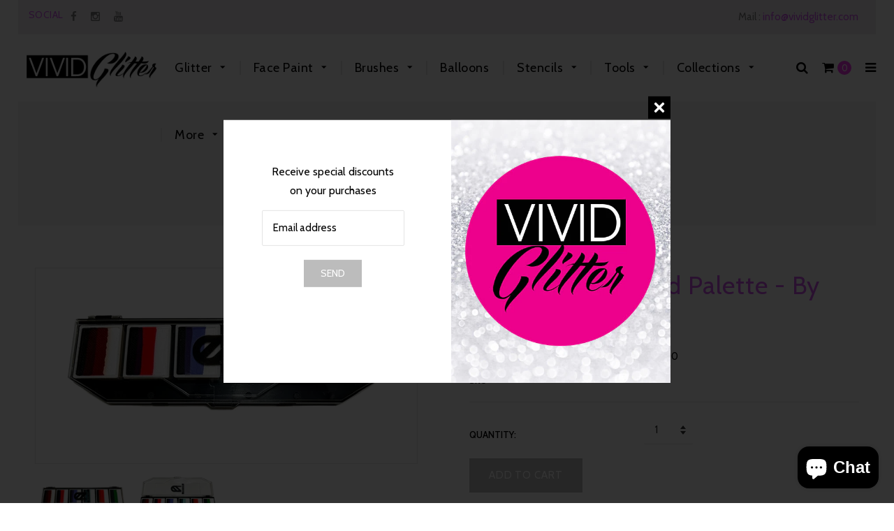

--- FILE ---
content_type: text/html; charset=utf-8
request_url: https://www.vividglitter.com/products/ez-stroke-mermaid-palette-by-susy-amaro
body_size: 29468
content:
<!doctype html>
<!--[if lt IE 7]><html class="no-js lt-ie9 lt-ie8 lt-ie7" lang="en"> <![endif]-->
<!--[if IE 7]><html class="no-js lt-ie9 lt-ie8" lang="en"> <![endif]-->
<!--[if IE 8]><html class="no-js lt-ie9" lang="en"> <![endif]-->
<!--[if IE 9 ]><html class="ie9 no-js"> <![endif]-->
<!--[if (gt IE 9)|!(IE)]><!--> <html class="no-js"> <!--<![endif]-->
<head>

  <!-- Basic page needs ================================================== -->
  <meta charset="utf-8">
  <!--[if IE]><meta http-equiv='X-UA-Compatible' content='IE=edge,chrome=1'><![endif]-->

  
  <link rel="shortcut icon" href="//www.vividglitter.com/cdn/shop/t/16/assets/favicon.png?v=175876381282696660411501634437" type="image/png" />
  

  <!-- Title and description ================================================== -->
  <title>
  EZ Stroke Mermaid Palette - By Susy Amaro &ndash; Vivid Glitter
  </title>
  
  <meta name="description" content="Elevate your face painting artistry with the EZ Stroke Mermaid Palette designed by renowned artist Susy Amaro. This high contrast palette offers a mix of bright colors to provide an eye-catching, professional-looking finish for your unique designs. With easy-to-blend colors, you can create beautiful works of art and de">
  
  <!-- Social meta ================================================== -->
  

  <meta property="og:type" content="product">
  <meta property="og:title" content="EZ Stroke Mermaid Palette - By Susy Amaro">
  <meta property="og:url" content="https://www.vividglitter.com/products/ez-stroke-mermaid-palette-by-susy-amaro">
  
  <meta property="og:image" content="http://www.vividglitter.com/cdn/shop/files/image1_grande.jpg?v=1682987108">
  <meta property="og:image:secure_url" content="https://www.vividglitter.com/cdn/shop/files/image1_grande.jpg?v=1682987108">
  
  <meta property="og:image" content="http://www.vividglitter.com/cdn/shop/files/image2_grande.jpg?v=1682987108">
  <meta property="og:image:secure_url" content="https://www.vividglitter.com/cdn/shop/files/image2_grande.jpg?v=1682987108">
  
  <meta property="og:price:amount" content="39.00">
  <meta property="og:price:currency" content="USD">


  <meta property="og:description" content="Elevate your face painting artistry with the EZ Stroke Mermaid Palette designed by renowned artist Susy Amaro. This high contrast palette offers a mix of bright colors to provide an eye-catching, professional-looking finish for your unique designs. With easy-to-blend colors, you can create beautiful works of art and de">

<meta property="og:site_name" content="Vivid Glitter">



<meta name="twitter:card" content="summary">




  <meta name="twitter:title" content="EZ Stroke Mermaid Palette - By Susy Amaro">
  <meta name="twitter:description" content="Elevate your face painting artistry with the EZ Stroke Mermaid Palette designed by renowned artist Susy Amaro. This high contrast palette offers a mix of bright colors to provide an eye-catching, professional-looking finish for your unique designs. With easy-to-blend colors, you can create beautiful works of art and delight customers of all ages">
  <meta name="twitter:image" content="https://www.vividglitter.com/cdn/shop/files/image1_medium.jpg?v=1682987108">
  <meta name="twitter:image:width" content="240">
  <meta name="twitter:image:height" content="240">


  <!-- Helpers ================================================== -->
  <link rel="canonical" href="https://www.vividglitter.com/products/ez-stroke-mermaid-palette-by-susy-amaro">
  <meta name="viewport" content="width=device-width,initial-scale=1">
  <meta name="theme-color" content="#bcbcbc">
  
  <!-- CSS ================================================== -->
  <link href="//www.vividglitter.com/cdn/shop/t/16/assets/timber.scss.css?v=165651126053400764501768096603" rel="stylesheet" type="text/css" media="all" />
  <link href="//www.vividglitter.com/cdn/shop/t/16/assets/font-awesome.min.css?v=140533306961432629691501632003" rel="stylesheet" type="text/css" media="all" />
   <link href="//www.vividglitter.com/cdn/shop/t/16/assets/material-design-iconic-font.min.css?v=8996130352833348591501632009" rel="stylesheet" type="text/css" media="all" />
   <link href="//www.vividglitter.com/cdn/shop/t/16/assets/material-design-iconic-font.css?v=146025959603064133441501632009" rel="stylesheet" type="text/css" media="all" />

  <link href="//www.vividglitter.com/cdn/shop/t/16/assets/animate.css?v=107502980827701580791501632001" rel="stylesheet" type="text/css" media="all" />    
  <link href="//www.vividglitter.com/cdn/shop/t/16/assets/style.css?v=147007052446468774471768096603" rel="stylesheet" type="text/css" media="all" />   
  <link href="//www.vividglitter.com/cdn/shop/t/16/assets/settings.css?v=124712797057912196831501632014" rel="stylesheet" type="text/css" media="all" />
  <link href="//www.vividglitter.com/cdn/shop/t/16/assets/prettyPhoto.css?v=137881785642515856841768096603" rel="stylesheet" type="text/css" media="all" />

  
  <link rel="stylesheet" type="text/css" href="//fonts.googleapis.com/css?family=Cabin:300,300italic,400,600,400italic,600italic,700,700italic,800,800italic">
  
  
  <link rel="stylesheet" type="text/css" href="//fonts.googleapis.com/css?family=Montserrat:300,300italic,400,600,400italic,600italic,700,700italic,800,800italic">
  
  
  <link rel="stylesheet" type="text/css" href="//fonts.googleapis.com/css?family=Josefin+Sans:300,300italic,400,600,400italic,600italic,700,700italic,800,800italic">
  

  <link href="https://fonts.googleapis.com/css?family=Karma" rel="stylesheet">

  <!-- Header hook for plugins ================================================== -->
  <script>window.nfecShopVersion = '1768296790';window.nfecJsVersion = '449674';window.nfecCVersion = 57494</script><script>window.performance && window.performance.mark && window.performance.mark('shopify.content_for_header.start');</script><meta name="facebook-domain-verification" content="mj08843m5whme1qvv9a1il9k55pebx">
<meta name="facebook-domain-verification" content="f9saufv6qqy9yt52orhdoxkda1vbop">
<meta name="google-site-verification" content="Whrn8vIKVdoTda2wdR_9Ubagm7QrqQRjRmTQLMhAKyA">
<meta id="shopify-digital-wallet" name="shopify-digital-wallet" content="/16774193/digital_wallets/dialog">
<meta name="shopify-checkout-api-token" content="aacf4127687744741e114066451c624a">
<meta id="in-context-paypal-metadata" data-shop-id="16774193" data-venmo-supported="false" data-environment="production" data-locale="en_US" data-paypal-v4="true" data-currency="USD">
<link rel="alternate" type="application/json+oembed" href="https://www.vividglitter.com/products/ez-stroke-mermaid-palette-by-susy-amaro.oembed">
<script async="async" src="/checkouts/internal/preloads.js?locale=en-US"></script>
<link rel="preconnect" href="https://shop.app" crossorigin="anonymous">
<script async="async" src="https://shop.app/checkouts/internal/preloads.js?locale=en-US&shop_id=16774193" crossorigin="anonymous"></script>
<script id="apple-pay-shop-capabilities" type="application/json">{"shopId":16774193,"countryCode":"US","currencyCode":"USD","merchantCapabilities":["supports3DS"],"merchantId":"gid:\/\/shopify\/Shop\/16774193","merchantName":"Vivid Glitter","requiredBillingContactFields":["postalAddress","email"],"requiredShippingContactFields":["postalAddress","email"],"shippingType":"shipping","supportedNetworks":["visa","masterCard","amex","discover","elo","jcb"],"total":{"type":"pending","label":"Vivid Glitter","amount":"1.00"},"shopifyPaymentsEnabled":true,"supportsSubscriptions":true}</script>
<script id="shopify-features" type="application/json">{"accessToken":"aacf4127687744741e114066451c624a","betas":["rich-media-storefront-analytics"],"domain":"www.vividglitter.com","predictiveSearch":true,"shopId":16774193,"locale":"en"}</script>
<script>var Shopify = Shopify || {};
Shopify.shop = "vivid-face-body-art.myshopify.com";
Shopify.locale = "en";
Shopify.currency = {"active":"USD","rate":"1.0"};
Shopify.country = "US";
Shopify.theme = {"name":"Beauty Shop","id":177800780,"schema_name":null,"schema_version":null,"theme_store_id":null,"role":"main"};
Shopify.theme.handle = "null";
Shopify.theme.style = {"id":null,"handle":null};
Shopify.cdnHost = "www.vividglitter.com/cdn";
Shopify.routes = Shopify.routes || {};
Shopify.routes.root = "/";</script>
<script type="module">!function(o){(o.Shopify=o.Shopify||{}).modules=!0}(window);</script>
<script>!function(o){function n(){var o=[];function n(){o.push(Array.prototype.slice.apply(arguments))}return n.q=o,n}var t=o.Shopify=o.Shopify||{};t.loadFeatures=n(),t.autoloadFeatures=n()}(window);</script>
<script>
  window.ShopifyPay = window.ShopifyPay || {};
  window.ShopifyPay.apiHost = "shop.app\/pay";
  window.ShopifyPay.redirectState = null;
</script>
<script id="shop-js-analytics" type="application/json">{"pageType":"product"}</script>
<script defer="defer" async type="module" src="//www.vividglitter.com/cdn/shopifycloud/shop-js/modules/v2/client.init-shop-cart-sync_IZsNAliE.en.esm.js"></script>
<script defer="defer" async type="module" src="//www.vividglitter.com/cdn/shopifycloud/shop-js/modules/v2/chunk.common_0OUaOowp.esm.js"></script>
<script type="module">
  await import("//www.vividglitter.com/cdn/shopifycloud/shop-js/modules/v2/client.init-shop-cart-sync_IZsNAliE.en.esm.js");
await import("//www.vividglitter.com/cdn/shopifycloud/shop-js/modules/v2/chunk.common_0OUaOowp.esm.js");

  window.Shopify.SignInWithShop?.initShopCartSync?.({"fedCMEnabled":true,"windoidEnabled":true});

</script>
<script>
  window.Shopify = window.Shopify || {};
  if (!window.Shopify.featureAssets) window.Shopify.featureAssets = {};
  window.Shopify.featureAssets['shop-js'] = {"shop-cart-sync":["modules/v2/client.shop-cart-sync_DLOhI_0X.en.esm.js","modules/v2/chunk.common_0OUaOowp.esm.js"],"init-fed-cm":["modules/v2/client.init-fed-cm_C6YtU0w6.en.esm.js","modules/v2/chunk.common_0OUaOowp.esm.js"],"shop-button":["modules/v2/client.shop-button_BCMx7GTG.en.esm.js","modules/v2/chunk.common_0OUaOowp.esm.js"],"shop-cash-offers":["modules/v2/client.shop-cash-offers_BT26qb5j.en.esm.js","modules/v2/chunk.common_0OUaOowp.esm.js","modules/v2/chunk.modal_CGo_dVj3.esm.js"],"init-windoid":["modules/v2/client.init-windoid_B9PkRMql.en.esm.js","modules/v2/chunk.common_0OUaOowp.esm.js"],"init-shop-email-lookup-coordinator":["modules/v2/client.init-shop-email-lookup-coordinator_DZkqjsbU.en.esm.js","modules/v2/chunk.common_0OUaOowp.esm.js"],"shop-toast-manager":["modules/v2/client.shop-toast-manager_Di2EnuM7.en.esm.js","modules/v2/chunk.common_0OUaOowp.esm.js"],"shop-login-button":["modules/v2/client.shop-login-button_BtqW_SIO.en.esm.js","modules/v2/chunk.common_0OUaOowp.esm.js","modules/v2/chunk.modal_CGo_dVj3.esm.js"],"avatar":["modules/v2/client.avatar_BTnouDA3.en.esm.js"],"pay-button":["modules/v2/client.pay-button_CWa-C9R1.en.esm.js","modules/v2/chunk.common_0OUaOowp.esm.js"],"init-shop-cart-sync":["modules/v2/client.init-shop-cart-sync_IZsNAliE.en.esm.js","modules/v2/chunk.common_0OUaOowp.esm.js"],"init-customer-accounts":["modules/v2/client.init-customer-accounts_DenGwJTU.en.esm.js","modules/v2/client.shop-login-button_BtqW_SIO.en.esm.js","modules/v2/chunk.common_0OUaOowp.esm.js","modules/v2/chunk.modal_CGo_dVj3.esm.js"],"init-shop-for-new-customer-accounts":["modules/v2/client.init-shop-for-new-customer-accounts_JdHXxpS9.en.esm.js","modules/v2/client.shop-login-button_BtqW_SIO.en.esm.js","modules/v2/chunk.common_0OUaOowp.esm.js","modules/v2/chunk.modal_CGo_dVj3.esm.js"],"init-customer-accounts-sign-up":["modules/v2/client.init-customer-accounts-sign-up_D6__K_p8.en.esm.js","modules/v2/client.shop-login-button_BtqW_SIO.en.esm.js","modules/v2/chunk.common_0OUaOowp.esm.js","modules/v2/chunk.modal_CGo_dVj3.esm.js"],"checkout-modal":["modules/v2/client.checkout-modal_C_ZQDY6s.en.esm.js","modules/v2/chunk.common_0OUaOowp.esm.js","modules/v2/chunk.modal_CGo_dVj3.esm.js"],"shop-follow-button":["modules/v2/client.shop-follow-button_XetIsj8l.en.esm.js","modules/v2/chunk.common_0OUaOowp.esm.js","modules/v2/chunk.modal_CGo_dVj3.esm.js"],"lead-capture":["modules/v2/client.lead-capture_DvA72MRN.en.esm.js","modules/v2/chunk.common_0OUaOowp.esm.js","modules/v2/chunk.modal_CGo_dVj3.esm.js"],"shop-login":["modules/v2/client.shop-login_ClXNxyh6.en.esm.js","modules/v2/chunk.common_0OUaOowp.esm.js","modules/v2/chunk.modal_CGo_dVj3.esm.js"],"payment-terms":["modules/v2/client.payment-terms_CNlwjfZz.en.esm.js","modules/v2/chunk.common_0OUaOowp.esm.js","modules/v2/chunk.modal_CGo_dVj3.esm.js"]};
</script>
<script>(function() {
  var isLoaded = false;
  function asyncLoad() {
    if (isLoaded) return;
    isLoaded = true;
    var urls = ["https:\/\/chimpstatic.com\/mcjs-connected\/js\/users\/2beae389498462c1f2d2f2ff3\/112c6a842a6a88c928f6e7b6f.js?shop=vivid-face-body-art.myshopify.com","https:\/\/d5zu2f4xvqanl.cloudfront.net\/42\/fe\/loader_2.js?shop=vivid-face-body-art.myshopify.com","https:\/\/omnisnippet1.com\/platforms\/shopify.js?source=scriptTag\u0026v=2025-05-14T16\u0026shop=vivid-face-body-art.myshopify.com"];
    for (var i = 0; i < urls.length; i++) {
      var s = document.createElement('script');
      s.type = 'text/javascript';
      s.async = true;
      s.src = urls[i];
      var x = document.getElementsByTagName('script')[0];
      x.parentNode.insertBefore(s, x);
    }
  };
  if(window.attachEvent) {
    window.attachEvent('onload', asyncLoad);
  } else {
    window.addEventListener('load', asyncLoad, false);
  }
})();</script>
<script id="__st">var __st={"a":16774193,"offset":-18000,"reqid":"0306544a-881a-4668-9514-aaa66a1e5730-1768358762","pageurl":"www.vividglitter.com\/products\/ez-stroke-mermaid-palette-by-susy-amaro","u":"1570a68d0477","p":"product","rtyp":"product","rid":8386633760999};</script>
<script>window.ShopifyPaypalV4VisibilityTracking = true;</script>
<script id="captcha-bootstrap">!function(){'use strict';const t='contact',e='account',n='new_comment',o=[[t,t],['blogs',n],['comments',n],[t,'customer']],c=[[e,'customer_login'],[e,'guest_login'],[e,'recover_customer_password'],[e,'create_customer']],r=t=>t.map((([t,e])=>`form[action*='/${t}']:not([data-nocaptcha='true']) input[name='form_type'][value='${e}']`)).join(','),a=t=>()=>t?[...document.querySelectorAll(t)].map((t=>t.form)):[];function s(){const t=[...o],e=r(t);return a(e)}const i='password',u='form_key',d=['recaptcha-v3-token','g-recaptcha-response','h-captcha-response',i],f=()=>{try{return window.sessionStorage}catch{return}},m='__shopify_v',_=t=>t.elements[u];function p(t,e,n=!1){try{const o=window.sessionStorage,c=JSON.parse(o.getItem(e)),{data:r}=function(t){const{data:e,action:n}=t;return t[m]||n?{data:e,action:n}:{data:t,action:n}}(c);for(const[e,n]of Object.entries(r))t.elements[e]&&(t.elements[e].value=n);n&&o.removeItem(e)}catch(o){console.error('form repopulation failed',{error:o})}}const l='form_type',E='cptcha';function T(t){t.dataset[E]=!0}const w=window,h=w.document,L='Shopify',v='ce_forms',y='captcha';let A=!1;((t,e)=>{const n=(g='f06e6c50-85a8-45c8-87d0-21a2b65856fe',I='https://cdn.shopify.com/shopifycloud/storefront-forms-hcaptcha/ce_storefront_forms_captcha_hcaptcha.v1.5.2.iife.js',D={infoText:'Protected by hCaptcha',privacyText:'Privacy',termsText:'Terms'},(t,e,n)=>{const o=w[L][v],c=o.bindForm;if(c)return c(t,g,e,D).then(n);var r;o.q.push([[t,g,e,D],n]),r=I,A||(h.body.append(Object.assign(h.createElement('script'),{id:'captcha-provider',async:!0,src:r})),A=!0)});var g,I,D;w[L]=w[L]||{},w[L][v]=w[L][v]||{},w[L][v].q=[],w[L][y]=w[L][y]||{},w[L][y].protect=function(t,e){n(t,void 0,e),T(t)},Object.freeze(w[L][y]),function(t,e,n,w,h,L){const[v,y,A,g]=function(t,e,n){const i=e?o:[],u=t?c:[],d=[...i,...u],f=r(d),m=r(i),_=r(d.filter((([t,e])=>n.includes(e))));return[a(f),a(m),a(_),s()]}(w,h,L),I=t=>{const e=t.target;return e instanceof HTMLFormElement?e:e&&e.form},D=t=>v().includes(t);t.addEventListener('submit',(t=>{const e=I(t);if(!e)return;const n=D(e)&&!e.dataset.hcaptchaBound&&!e.dataset.recaptchaBound,o=_(e),c=g().includes(e)&&(!o||!o.value);(n||c)&&t.preventDefault(),c&&!n&&(function(t){try{if(!f())return;!function(t){const e=f();if(!e)return;const n=_(t);if(!n)return;const o=n.value;o&&e.removeItem(o)}(t);const e=Array.from(Array(32),(()=>Math.random().toString(36)[2])).join('');!function(t,e){_(t)||t.append(Object.assign(document.createElement('input'),{type:'hidden',name:u})),t.elements[u].value=e}(t,e),function(t,e){const n=f();if(!n)return;const o=[...t.querySelectorAll(`input[type='${i}']`)].map((({name:t})=>t)),c=[...d,...o],r={};for(const[a,s]of new FormData(t).entries())c.includes(a)||(r[a]=s);n.setItem(e,JSON.stringify({[m]:1,action:t.action,data:r}))}(t,e)}catch(e){console.error('failed to persist form',e)}}(e),e.submit())}));const S=(t,e)=>{t&&!t.dataset[E]&&(n(t,e.some((e=>e===t))),T(t))};for(const o of['focusin','change'])t.addEventListener(o,(t=>{const e=I(t);D(e)&&S(e,y())}));const B=e.get('form_key'),M=e.get(l),P=B&&M;t.addEventListener('DOMContentLoaded',(()=>{const t=y();if(P)for(const e of t)e.elements[l].value===M&&p(e,B);[...new Set([...A(),...v().filter((t=>'true'===t.dataset.shopifyCaptcha))])].forEach((e=>S(e,t)))}))}(h,new URLSearchParams(w.location.search),n,t,e,['guest_login'])})(!0,!0)}();</script>
<script integrity="sha256-4kQ18oKyAcykRKYeNunJcIwy7WH5gtpwJnB7kiuLZ1E=" data-source-attribution="shopify.loadfeatures" defer="defer" src="//www.vividglitter.com/cdn/shopifycloud/storefront/assets/storefront/load_feature-a0a9edcb.js" crossorigin="anonymous"></script>
<script crossorigin="anonymous" defer="defer" src="//www.vividglitter.com/cdn/shopifycloud/storefront/assets/shopify_pay/storefront-65b4c6d7.js?v=20250812"></script>
<script data-source-attribution="shopify.dynamic_checkout.dynamic.init">var Shopify=Shopify||{};Shopify.PaymentButton=Shopify.PaymentButton||{isStorefrontPortableWallets:!0,init:function(){window.Shopify.PaymentButton.init=function(){};var t=document.createElement("script");t.src="https://www.vividglitter.com/cdn/shopifycloud/portable-wallets/latest/portable-wallets.en.js",t.type="module",document.head.appendChild(t)}};
</script>
<script data-source-attribution="shopify.dynamic_checkout.buyer_consent">
  function portableWalletsHideBuyerConsent(e){var t=document.getElementById("shopify-buyer-consent"),n=document.getElementById("shopify-subscription-policy-button");t&&n&&(t.classList.add("hidden"),t.setAttribute("aria-hidden","true"),n.removeEventListener("click",e))}function portableWalletsShowBuyerConsent(e){var t=document.getElementById("shopify-buyer-consent"),n=document.getElementById("shopify-subscription-policy-button");t&&n&&(t.classList.remove("hidden"),t.removeAttribute("aria-hidden"),n.addEventListener("click",e))}window.Shopify?.PaymentButton&&(window.Shopify.PaymentButton.hideBuyerConsent=portableWalletsHideBuyerConsent,window.Shopify.PaymentButton.showBuyerConsent=portableWalletsShowBuyerConsent);
</script>
<script data-source-attribution="shopify.dynamic_checkout.cart.bootstrap">document.addEventListener("DOMContentLoaded",(function(){function t(){return document.querySelector("shopify-accelerated-checkout-cart, shopify-accelerated-checkout")}if(t())Shopify.PaymentButton.init();else{new MutationObserver((function(e,n){t()&&(Shopify.PaymentButton.init(),n.disconnect())})).observe(document.body,{childList:!0,subtree:!0})}}));
</script>
<script id='scb4127' type='text/javascript' async='' src='https://www.vividglitter.com/cdn/shopifycloud/privacy-banner/storefront-banner.js'></script><link id="shopify-accelerated-checkout-styles" rel="stylesheet" media="screen" href="https://www.vividglitter.com/cdn/shopifycloud/portable-wallets/latest/accelerated-checkout-backwards-compat.css" crossorigin="anonymous">
<style id="shopify-accelerated-checkout-cart">
        #shopify-buyer-consent {
  margin-top: 1em;
  display: inline-block;
  width: 100%;
}

#shopify-buyer-consent.hidden {
  display: none;
}

#shopify-subscription-policy-button {
  background: none;
  border: none;
  padding: 0;
  text-decoration: underline;
  font-size: inherit;
  cursor: pointer;
}

#shopify-subscription-policy-button::before {
  box-shadow: none;
}

      </style>

<script>window.performance && window.performance.mark && window.performance.mark('shopify.content_for_header.end');</script>
  

<!--[if lt IE 9]>
<script src="//cdnjs.cloudflare.com/ajax/libs/html5shiv/3.7.2/html5shiv.min.js" type="text/javascript"></script>
<script src="//www.vividglitter.com/cdn/shop/t/16/assets/respond.min.js?v=52248677837542619231501632013" type="text/javascript"></script>
<link href="//www.vividglitter.com/cdn/shop/t/16/assets/respond-proxy.html" id="respond-proxy" rel="respond-proxy" />
<link href="//www.vividglitter.com/search?q=e2fba504b13e04d5579ed91032dda7e7" id="respond-redirect" rel="respond-redirect" />
<script src="//www.vividglitter.com/search?q=e2fba504b13e04d5579ed91032dda7e7" type="text/javascript"></script>
<![endif]-->


  
  <script src="//ajax.googleapis.com/ajax/libs/jquery/1.8.1/jquery.min.js"></script> 
  <script src="//www.vividglitter.com/cdn/shop/t/16/assets/jquery-cookie.min.js?v=72365755745404048181501632006" type="text/javascript"></script>
  <script src="//www.vividglitter.com/cdn/shop/t/16/assets/modernizr.min.js?v=26620055551102246001501632010" type="text/javascript"></script>
  <script src="//www.vividglitter.com/cdn/shop/t/16/assets/jquery.flexslider.min.js?v=61727824838382291461501632007" type="text/javascript"></script>
 
  

  
  <script src="//www.vividglitter.com/cdn/shop/t/16/assets/bootstrap.min.js?v=141374711648883490191501632002" type="text/javascript"></script> 
  <script type="text/javascript" src="https://ws.sharethis.com/button/buttons.js"></script>
<script type="text/javascript">stLight.options({publisher: "4a467312-eb52-4e56-a80a-d5930e0afac4", doNotHash: false, doNotCopy: false, hashAddressBar: false});</script>
<!-- BEGIN app block: shopify://apps/selly-promotion-pricing/blocks/app-embed-block/351afe80-738d-4417-9b66-e345ff249052 --><script>window.nfecShopVersion = '1768296790';window.nfecJsVersion = '449674';window.nfecCVersion = 57494</script> <!-- For special customization -->
<script class="productInfox" type="text/info" data-id="8386633760999" data-tag="EZ, face paint, face paint palette, face painting, palette, rainbow, Rainbow Cake, rainbowcake" data-ava="true" data-vars="46732984746215," data-cols="412973826279,200755675294,22409740311,459406442727,129549565975,137577660439,"></script>
<script id="tdf_pxrscript" class="tdf_script5" data-c="/fe\/loader_2.js">
Shopify = window.Shopify || {};
Shopify.shop = Shopify.shop || 'vivid-face-body-art.myshopify.com';
Shopify.SMCPP = {};Shopify.SMCPP.cer = '1';
</script>
<script src="https://d5zu2f4xvqanl.cloudfront.net/42/fe/loader_2.js?shop=vivid-face-body-art.myshopify.com" async data-cookieconsent="ignore"></script>
<script>
!function(t){var e=function(e){var n,a;(n=t.createElement("script")).type="text/javascript",n.async=!0,n.src=e,(a=t.getElementsByTagName("script")[0]).parentNode.insertBefore(n,a)};setTimeout(function(){window.tdfInited||(window.altcdn=1,e("https://cdn.shopify.com/s/files/1/0013/1642/1703/t/1/assets/loader_2.js?shop=vivid-face-body-art.myshopify.com&v=45"))},2689)}(document);
</script>
<!-- END app block --><!-- BEGIN app block: shopify://apps/instafeed/blocks/head-block/c447db20-095d-4a10-9725-b5977662c9d5 --><link rel="preconnect" href="https://cdn.nfcube.com/">
<link rel="preconnect" href="https://scontent.cdninstagram.com/">


  <script>
    document.addEventListener('DOMContentLoaded', function () {
      let instafeedScript = document.createElement('script');

      
        instafeedScript.src = 'https://cdn.nfcube.com/instafeed-bfc96b548d51d49d29fbd77def152933.js';
      

      document.body.appendChild(instafeedScript);
    });
  </script>





<!-- END app block --><script src="https://cdn.shopify.com/extensions/7bc9bb47-adfa-4267-963e-cadee5096caf/inbox-1252/assets/inbox-chat-loader.js" type="text/javascript" defer="defer"></script>
<link href="https://monorail-edge.shopifysvc.com" rel="dns-prefetch">
<script>(function(){if ("sendBeacon" in navigator && "performance" in window) {try {var session_token_from_headers = performance.getEntriesByType('navigation')[0].serverTiming.find(x => x.name == '_s').description;} catch {var session_token_from_headers = undefined;}var session_cookie_matches = document.cookie.match(/_shopify_s=([^;]*)/);var session_token_from_cookie = session_cookie_matches && session_cookie_matches.length === 2 ? session_cookie_matches[1] : "";var session_token = session_token_from_headers || session_token_from_cookie || "";function handle_abandonment_event(e) {var entries = performance.getEntries().filter(function(entry) {return /monorail-edge.shopifysvc.com/.test(entry.name);});if (!window.abandonment_tracked && entries.length === 0) {window.abandonment_tracked = true;var currentMs = Date.now();var navigation_start = performance.timing.navigationStart;var payload = {shop_id: 16774193,url: window.location.href,navigation_start,duration: currentMs - navigation_start,session_token,page_type: "product"};window.navigator.sendBeacon("https://monorail-edge.shopifysvc.com/v1/produce", JSON.stringify({schema_id: "online_store_buyer_site_abandonment/1.1",payload: payload,metadata: {event_created_at_ms: currentMs,event_sent_at_ms: currentMs}}));}}window.addEventListener('pagehide', handle_abandonment_event);}}());</script>
<script id="web-pixels-manager-setup">(function e(e,d,r,n,o){if(void 0===o&&(o={}),!Boolean(null===(a=null===(i=window.Shopify)||void 0===i?void 0:i.analytics)||void 0===a?void 0:a.replayQueue)){var i,a;window.Shopify=window.Shopify||{};var t=window.Shopify;t.analytics=t.analytics||{};var s=t.analytics;s.replayQueue=[],s.publish=function(e,d,r){return s.replayQueue.push([e,d,r]),!0};try{self.performance.mark("wpm:start")}catch(e){}var l=function(){var e={modern:/Edge?\/(1{2}[4-9]|1[2-9]\d|[2-9]\d{2}|\d{4,})\.\d+(\.\d+|)|Firefox\/(1{2}[4-9]|1[2-9]\d|[2-9]\d{2}|\d{4,})\.\d+(\.\d+|)|Chrom(ium|e)\/(9{2}|\d{3,})\.\d+(\.\d+|)|(Maci|X1{2}).+ Version\/(15\.\d+|(1[6-9]|[2-9]\d|\d{3,})\.\d+)([,.]\d+|)( \(\w+\)|)( Mobile\/\w+|) Safari\/|Chrome.+OPR\/(9{2}|\d{3,})\.\d+\.\d+|(CPU[ +]OS|iPhone[ +]OS|CPU[ +]iPhone|CPU IPhone OS|CPU iPad OS)[ +]+(15[._]\d+|(1[6-9]|[2-9]\d|\d{3,})[._]\d+)([._]\d+|)|Android:?[ /-](13[3-9]|1[4-9]\d|[2-9]\d{2}|\d{4,})(\.\d+|)(\.\d+|)|Android.+Firefox\/(13[5-9]|1[4-9]\d|[2-9]\d{2}|\d{4,})\.\d+(\.\d+|)|Android.+Chrom(ium|e)\/(13[3-9]|1[4-9]\d|[2-9]\d{2}|\d{4,})\.\d+(\.\d+|)|SamsungBrowser\/([2-9]\d|\d{3,})\.\d+/,legacy:/Edge?\/(1[6-9]|[2-9]\d|\d{3,})\.\d+(\.\d+|)|Firefox\/(5[4-9]|[6-9]\d|\d{3,})\.\d+(\.\d+|)|Chrom(ium|e)\/(5[1-9]|[6-9]\d|\d{3,})\.\d+(\.\d+|)([\d.]+$|.*Safari\/(?![\d.]+ Edge\/[\d.]+$))|(Maci|X1{2}).+ Version\/(10\.\d+|(1[1-9]|[2-9]\d|\d{3,})\.\d+)([,.]\d+|)( \(\w+\)|)( Mobile\/\w+|) Safari\/|Chrome.+OPR\/(3[89]|[4-9]\d|\d{3,})\.\d+\.\d+|(CPU[ +]OS|iPhone[ +]OS|CPU[ +]iPhone|CPU IPhone OS|CPU iPad OS)[ +]+(10[._]\d+|(1[1-9]|[2-9]\d|\d{3,})[._]\d+)([._]\d+|)|Android:?[ /-](13[3-9]|1[4-9]\d|[2-9]\d{2}|\d{4,})(\.\d+|)(\.\d+|)|Mobile Safari.+OPR\/([89]\d|\d{3,})\.\d+\.\d+|Android.+Firefox\/(13[5-9]|1[4-9]\d|[2-9]\d{2}|\d{4,})\.\d+(\.\d+|)|Android.+Chrom(ium|e)\/(13[3-9]|1[4-9]\d|[2-9]\d{2}|\d{4,})\.\d+(\.\d+|)|Android.+(UC? ?Browser|UCWEB|U3)[ /]?(15\.([5-9]|\d{2,})|(1[6-9]|[2-9]\d|\d{3,})\.\d+)\.\d+|SamsungBrowser\/(5\.\d+|([6-9]|\d{2,})\.\d+)|Android.+MQ{2}Browser\/(14(\.(9|\d{2,})|)|(1[5-9]|[2-9]\d|\d{3,})(\.\d+|))(\.\d+|)|K[Aa][Ii]OS\/(3\.\d+|([4-9]|\d{2,})\.\d+)(\.\d+|)/},d=e.modern,r=e.legacy,n=navigator.userAgent;return n.match(d)?"modern":n.match(r)?"legacy":"unknown"}(),u="modern"===l?"modern":"legacy",c=(null!=n?n:{modern:"",legacy:""})[u],f=function(e){return[e.baseUrl,"/wpm","/b",e.hashVersion,"modern"===e.buildTarget?"m":"l",".js"].join("")}({baseUrl:d,hashVersion:r,buildTarget:u}),m=function(e){var d=e.version,r=e.bundleTarget,n=e.surface,o=e.pageUrl,i=e.monorailEndpoint;return{emit:function(e){var a=e.status,t=e.errorMsg,s=(new Date).getTime(),l=JSON.stringify({metadata:{event_sent_at_ms:s},events:[{schema_id:"web_pixels_manager_load/3.1",payload:{version:d,bundle_target:r,page_url:o,status:a,surface:n,error_msg:t},metadata:{event_created_at_ms:s}}]});if(!i)return console&&console.warn&&console.warn("[Web Pixels Manager] No Monorail endpoint provided, skipping logging."),!1;try{return self.navigator.sendBeacon.bind(self.navigator)(i,l)}catch(e){}var u=new XMLHttpRequest;try{return u.open("POST",i,!0),u.setRequestHeader("Content-Type","text/plain"),u.send(l),!0}catch(e){return console&&console.warn&&console.warn("[Web Pixels Manager] Got an unhandled error while logging to Monorail."),!1}}}}({version:r,bundleTarget:l,surface:e.surface,pageUrl:self.location.href,monorailEndpoint:e.monorailEndpoint});try{o.browserTarget=l,function(e){var d=e.src,r=e.async,n=void 0===r||r,o=e.onload,i=e.onerror,a=e.sri,t=e.scriptDataAttributes,s=void 0===t?{}:t,l=document.createElement("script"),u=document.querySelector("head"),c=document.querySelector("body");if(l.async=n,l.src=d,a&&(l.integrity=a,l.crossOrigin="anonymous"),s)for(var f in s)if(Object.prototype.hasOwnProperty.call(s,f))try{l.dataset[f]=s[f]}catch(e){}if(o&&l.addEventListener("load",o),i&&l.addEventListener("error",i),u)u.appendChild(l);else{if(!c)throw new Error("Did not find a head or body element to append the script");c.appendChild(l)}}({src:f,async:!0,onload:function(){if(!function(){var e,d;return Boolean(null===(d=null===(e=window.Shopify)||void 0===e?void 0:e.analytics)||void 0===d?void 0:d.initialized)}()){var d=window.webPixelsManager.init(e)||void 0;if(d){var r=window.Shopify.analytics;r.replayQueue.forEach((function(e){var r=e[0],n=e[1],o=e[2];d.publishCustomEvent(r,n,o)})),r.replayQueue=[],r.publish=d.publishCustomEvent,r.visitor=d.visitor,r.initialized=!0}}},onerror:function(){return m.emit({status:"failed",errorMsg:"".concat(f," has failed to load")})},sri:function(e){var d=/^sha384-[A-Za-z0-9+/=]+$/;return"string"==typeof e&&d.test(e)}(c)?c:"",scriptDataAttributes:o}),m.emit({status:"loading"})}catch(e){m.emit({status:"failed",errorMsg:(null==e?void 0:e.message)||"Unknown error"})}}})({shopId: 16774193,storefrontBaseUrl: "https://www.vividglitter.com",extensionsBaseUrl: "https://extensions.shopifycdn.com/cdn/shopifycloud/web-pixels-manager",monorailEndpoint: "https://monorail-edge.shopifysvc.com/unstable/produce_batch",surface: "storefront-renderer",enabledBetaFlags: ["2dca8a86","a0d5f9d2"],webPixelsConfigList: [{"id":"463077607","configuration":"{\"config\":\"{\\\"pixel_id\\\":\\\"G-GD86L6MBL0\\\",\\\"target_country\\\":\\\"US\\\",\\\"gtag_events\\\":[{\\\"type\\\":\\\"begin_checkout\\\",\\\"action_label\\\":\\\"G-GD86L6MBL0\\\"},{\\\"type\\\":\\\"search\\\",\\\"action_label\\\":\\\"G-GD86L6MBL0\\\"},{\\\"type\\\":\\\"view_item\\\",\\\"action_label\\\":[\\\"G-GD86L6MBL0\\\",\\\"MC-MN70BWX6TP\\\"]},{\\\"type\\\":\\\"purchase\\\",\\\"action_label\\\":[\\\"G-GD86L6MBL0\\\",\\\"MC-MN70BWX6TP\\\"]},{\\\"type\\\":\\\"page_view\\\",\\\"action_label\\\":[\\\"G-GD86L6MBL0\\\",\\\"MC-MN70BWX6TP\\\"]},{\\\"type\\\":\\\"add_payment_info\\\",\\\"action_label\\\":\\\"G-GD86L6MBL0\\\"},{\\\"type\\\":\\\"add_to_cart\\\",\\\"action_label\\\":\\\"G-GD86L6MBL0\\\"}],\\\"enable_monitoring_mode\\\":false}\"}","eventPayloadVersion":"v1","runtimeContext":"OPEN","scriptVersion":"b2a88bafab3e21179ed38636efcd8a93","type":"APP","apiClientId":1780363,"privacyPurposes":[],"dataSharingAdjustments":{"protectedCustomerApprovalScopes":["read_customer_address","read_customer_email","read_customer_name","read_customer_personal_data","read_customer_phone"]}},{"id":"393806055","configuration":"{\"pixelCode\":\"CRNNCPRC77U0USAV4RT0\"}","eventPayloadVersion":"v1","runtimeContext":"STRICT","scriptVersion":"22e92c2ad45662f435e4801458fb78cc","type":"APP","apiClientId":4383523,"privacyPurposes":["ANALYTICS","MARKETING","SALE_OF_DATA"],"dataSharingAdjustments":{"protectedCustomerApprovalScopes":["read_customer_address","read_customer_email","read_customer_name","read_customer_personal_data","read_customer_phone"]}},{"id":"378437863","configuration":"{\"apiURL\":\"https:\/\/api.omnisend.com\",\"appURL\":\"https:\/\/app.omnisend.com\",\"brandID\":\"5e448b9c4c7fa47e7cb55d70\",\"trackingURL\":\"https:\/\/wt.omnisendlink.com\"}","eventPayloadVersion":"v1","runtimeContext":"STRICT","scriptVersion":"aa9feb15e63a302383aa48b053211bbb","type":"APP","apiClientId":186001,"privacyPurposes":["ANALYTICS","MARKETING","SALE_OF_DATA"],"dataSharingAdjustments":{"protectedCustomerApprovalScopes":["read_customer_address","read_customer_email","read_customer_name","read_customer_personal_data","read_customer_phone"]}},{"id":"179437799","configuration":"{\"pixel_id\":\"872385370213814\",\"pixel_type\":\"facebook_pixel\",\"metaapp_system_user_token\":\"-\"}","eventPayloadVersion":"v1","runtimeContext":"OPEN","scriptVersion":"ca16bc87fe92b6042fbaa3acc2fbdaa6","type":"APP","apiClientId":2329312,"privacyPurposes":["ANALYTICS","MARKETING","SALE_OF_DATA"],"dataSharingAdjustments":{"protectedCustomerApprovalScopes":["read_customer_address","read_customer_email","read_customer_name","read_customer_personal_data","read_customer_phone"]}},{"id":"shopify-app-pixel","configuration":"{}","eventPayloadVersion":"v1","runtimeContext":"STRICT","scriptVersion":"0450","apiClientId":"shopify-pixel","type":"APP","privacyPurposes":["ANALYTICS","MARKETING"]},{"id":"shopify-custom-pixel","eventPayloadVersion":"v1","runtimeContext":"LAX","scriptVersion":"0450","apiClientId":"shopify-pixel","type":"CUSTOM","privacyPurposes":["ANALYTICS","MARKETING"]}],isMerchantRequest: false,initData: {"shop":{"name":"Vivid Glitter","paymentSettings":{"currencyCode":"USD"},"myshopifyDomain":"vivid-face-body-art.myshopify.com","countryCode":"US","storefrontUrl":"https:\/\/www.vividglitter.com"},"customer":null,"cart":null,"checkout":null,"productVariants":[{"price":{"amount":39.0,"currencyCode":"USD"},"product":{"title":"EZ Stroke Mermaid Palette - By Susy Amaro","vendor":"EZ Body Art","id":"8386633760999","untranslatedTitle":"EZ Stroke Mermaid Palette - By Susy Amaro","url":"\/products\/ez-stroke-mermaid-palette-by-susy-amaro","type":"face paint palette"},"id":"46732984746215","image":{"src":"\/\/www.vividglitter.com\/cdn\/shop\/files\/image1.jpg?v=1682987108"},"sku":"","title":"Default Title","untranslatedTitle":"Default Title"}],"purchasingCompany":null},},"https://www.vividglitter.com/cdn","7cecd0b6w90c54c6cpe92089d5m57a67346",{"modern":"","legacy":""},{"shopId":"16774193","storefrontBaseUrl":"https:\/\/www.vividglitter.com","extensionBaseUrl":"https:\/\/extensions.shopifycdn.com\/cdn\/shopifycloud\/web-pixels-manager","surface":"storefront-renderer","enabledBetaFlags":"[\"2dca8a86\", \"a0d5f9d2\"]","isMerchantRequest":"false","hashVersion":"7cecd0b6w90c54c6cpe92089d5m57a67346","publish":"custom","events":"[[\"page_viewed\",{}],[\"product_viewed\",{\"productVariant\":{\"price\":{\"amount\":39.0,\"currencyCode\":\"USD\"},\"product\":{\"title\":\"EZ Stroke Mermaid Palette - By Susy Amaro\",\"vendor\":\"EZ Body Art\",\"id\":\"8386633760999\",\"untranslatedTitle\":\"EZ Stroke Mermaid Palette - By Susy Amaro\",\"url\":\"\/products\/ez-stroke-mermaid-palette-by-susy-amaro\",\"type\":\"face paint palette\"},\"id\":\"46732984746215\",\"image\":{\"src\":\"\/\/www.vividglitter.com\/cdn\/shop\/files\/image1.jpg?v=1682987108\"},\"sku\":\"\",\"title\":\"Default Title\",\"untranslatedTitle\":\"Default Title\"}}]]"});</script><script>
  window.ShopifyAnalytics = window.ShopifyAnalytics || {};
  window.ShopifyAnalytics.meta = window.ShopifyAnalytics.meta || {};
  window.ShopifyAnalytics.meta.currency = 'USD';
  var meta = {"product":{"id":8386633760999,"gid":"gid:\/\/shopify\/Product\/8386633760999","vendor":"EZ Body Art","type":"face paint palette","handle":"ez-stroke-mermaid-palette-by-susy-amaro","variants":[{"id":46732984746215,"price":3900,"name":"EZ Stroke Mermaid Palette - By Susy Amaro","public_title":null,"sku":""}],"remote":false},"page":{"pageType":"product","resourceType":"product","resourceId":8386633760999,"requestId":"0306544a-881a-4668-9514-aaa66a1e5730-1768358762"}};
  for (var attr in meta) {
    window.ShopifyAnalytics.meta[attr] = meta[attr];
  }
</script>
<script class="analytics">
  (function () {
    var customDocumentWrite = function(content) {
      var jquery = null;

      if (window.jQuery) {
        jquery = window.jQuery;
      } else if (window.Checkout && window.Checkout.$) {
        jquery = window.Checkout.$;
      }

      if (jquery) {
        jquery('body').append(content);
      }
    };

    var hasLoggedConversion = function(token) {
      if (token) {
        return document.cookie.indexOf('loggedConversion=' + token) !== -1;
      }
      return false;
    }

    var setCookieIfConversion = function(token) {
      if (token) {
        var twoMonthsFromNow = new Date(Date.now());
        twoMonthsFromNow.setMonth(twoMonthsFromNow.getMonth() + 2);

        document.cookie = 'loggedConversion=' + token + '; expires=' + twoMonthsFromNow;
      }
    }

    var trekkie = window.ShopifyAnalytics.lib = window.trekkie = window.trekkie || [];
    if (trekkie.integrations) {
      return;
    }
    trekkie.methods = [
      'identify',
      'page',
      'ready',
      'track',
      'trackForm',
      'trackLink'
    ];
    trekkie.factory = function(method) {
      return function() {
        var args = Array.prototype.slice.call(arguments);
        args.unshift(method);
        trekkie.push(args);
        return trekkie;
      };
    };
    for (var i = 0; i < trekkie.methods.length; i++) {
      var key = trekkie.methods[i];
      trekkie[key] = trekkie.factory(key);
    }
    trekkie.load = function(config) {
      trekkie.config = config || {};
      trekkie.config.initialDocumentCookie = document.cookie;
      var first = document.getElementsByTagName('script')[0];
      var script = document.createElement('script');
      script.type = 'text/javascript';
      script.onerror = function(e) {
        var scriptFallback = document.createElement('script');
        scriptFallback.type = 'text/javascript';
        scriptFallback.onerror = function(error) {
                var Monorail = {
      produce: function produce(monorailDomain, schemaId, payload) {
        var currentMs = new Date().getTime();
        var event = {
          schema_id: schemaId,
          payload: payload,
          metadata: {
            event_created_at_ms: currentMs,
            event_sent_at_ms: currentMs
          }
        };
        return Monorail.sendRequest("https://" + monorailDomain + "/v1/produce", JSON.stringify(event));
      },
      sendRequest: function sendRequest(endpointUrl, payload) {
        // Try the sendBeacon API
        if (window && window.navigator && typeof window.navigator.sendBeacon === 'function' && typeof window.Blob === 'function' && !Monorail.isIos12()) {
          var blobData = new window.Blob([payload], {
            type: 'text/plain'
          });

          if (window.navigator.sendBeacon(endpointUrl, blobData)) {
            return true;
          } // sendBeacon was not successful

        } // XHR beacon

        var xhr = new XMLHttpRequest();

        try {
          xhr.open('POST', endpointUrl);
          xhr.setRequestHeader('Content-Type', 'text/plain');
          xhr.send(payload);
        } catch (e) {
          console.log(e);
        }

        return false;
      },
      isIos12: function isIos12() {
        return window.navigator.userAgent.lastIndexOf('iPhone; CPU iPhone OS 12_') !== -1 || window.navigator.userAgent.lastIndexOf('iPad; CPU OS 12_') !== -1;
      }
    };
    Monorail.produce('monorail-edge.shopifysvc.com',
      'trekkie_storefront_load_errors/1.1',
      {shop_id: 16774193,
      theme_id: 177800780,
      app_name: "storefront",
      context_url: window.location.href,
      source_url: "//www.vividglitter.com/cdn/s/trekkie.storefront.55c6279c31a6628627b2ba1c5ff367020da294e2.min.js"});

        };
        scriptFallback.async = true;
        scriptFallback.src = '//www.vividglitter.com/cdn/s/trekkie.storefront.55c6279c31a6628627b2ba1c5ff367020da294e2.min.js';
        first.parentNode.insertBefore(scriptFallback, first);
      };
      script.async = true;
      script.src = '//www.vividglitter.com/cdn/s/trekkie.storefront.55c6279c31a6628627b2ba1c5ff367020da294e2.min.js';
      first.parentNode.insertBefore(script, first);
    };
    trekkie.load(
      {"Trekkie":{"appName":"storefront","development":false,"defaultAttributes":{"shopId":16774193,"isMerchantRequest":null,"themeId":177800780,"themeCityHash":"175638310109297894","contentLanguage":"en","currency":"USD","eventMetadataId":"63d77362-c3cf-40c6-b10a-9fbcdeb3bd9d"},"isServerSideCookieWritingEnabled":true,"monorailRegion":"shop_domain","enabledBetaFlags":["65f19447"]},"Session Attribution":{},"S2S":{"facebookCapiEnabled":true,"source":"trekkie-storefront-renderer","apiClientId":580111}}
    );

    var loaded = false;
    trekkie.ready(function() {
      if (loaded) return;
      loaded = true;

      window.ShopifyAnalytics.lib = window.trekkie;

      var originalDocumentWrite = document.write;
      document.write = customDocumentWrite;
      try { window.ShopifyAnalytics.merchantGoogleAnalytics.call(this); } catch(error) {};
      document.write = originalDocumentWrite;

      window.ShopifyAnalytics.lib.page(null,{"pageType":"product","resourceType":"product","resourceId":8386633760999,"requestId":"0306544a-881a-4668-9514-aaa66a1e5730-1768358762","shopifyEmitted":true});

      var match = window.location.pathname.match(/checkouts\/(.+)\/(thank_you|post_purchase)/)
      var token = match? match[1]: undefined;
      if (!hasLoggedConversion(token)) {
        setCookieIfConversion(token);
        window.ShopifyAnalytics.lib.track("Viewed Product",{"currency":"USD","variantId":46732984746215,"productId":8386633760999,"productGid":"gid:\/\/shopify\/Product\/8386633760999","name":"EZ Stroke Mermaid Palette - By Susy Amaro","price":"39.00","sku":"","brand":"EZ Body Art","variant":null,"category":"face paint palette","nonInteraction":true,"remote":false},undefined,undefined,{"shopifyEmitted":true});
      window.ShopifyAnalytics.lib.track("monorail:\/\/trekkie_storefront_viewed_product\/1.1",{"currency":"USD","variantId":46732984746215,"productId":8386633760999,"productGid":"gid:\/\/shopify\/Product\/8386633760999","name":"EZ Stroke Mermaid Palette - By Susy Amaro","price":"39.00","sku":"","brand":"EZ Body Art","variant":null,"category":"face paint palette","nonInteraction":true,"remote":false,"referer":"https:\/\/www.vividglitter.com\/products\/ez-stroke-mermaid-palette-by-susy-amaro"});
      }
    });


        var eventsListenerScript = document.createElement('script');
        eventsListenerScript.async = true;
        eventsListenerScript.src = "//www.vividglitter.com/cdn/shopifycloud/storefront/assets/shop_events_listener-3da45d37.js";
        document.getElementsByTagName('head')[0].appendChild(eventsListenerScript);

})();</script>
  <script>
  if (!window.ga || (window.ga && typeof window.ga !== 'function')) {
    window.ga = function ga() {
      (window.ga.q = window.ga.q || []).push(arguments);
      if (window.Shopify && window.Shopify.analytics && typeof window.Shopify.analytics.publish === 'function') {
        window.Shopify.analytics.publish("ga_stub_called", {}, {sendTo: "google_osp_migration"});
      }
      console.error("Shopify's Google Analytics stub called with:", Array.from(arguments), "\nSee https://help.shopify.com/manual/promoting-marketing/pixels/pixel-migration#google for more information.");
    };
    if (window.Shopify && window.Shopify.analytics && typeof window.Shopify.analytics.publish === 'function') {
      window.Shopify.analytics.publish("ga_stub_initialized", {}, {sendTo: "google_osp_migration"});
    }
  }
</script>
<script
  defer
  src="https://www.vividglitter.com/cdn/shopifycloud/perf-kit/shopify-perf-kit-3.0.3.min.js"
  data-application="storefront-renderer"
  data-shop-id="16774193"
  data-render-region="gcp-us-central1"
  data-page-type="product"
  data-theme-instance-id="177800780"
  data-theme-name=""
  data-theme-version=""
  data-monorail-region="shop_domain"
  data-resource-timing-sampling-rate="10"
  data-shs="true"
  data-shs-beacon="true"
  data-shs-export-with-fetch="true"
  data-shs-logs-sample-rate="1"
  data-shs-beacon-endpoint="https://www.vividglitter.com/api/collect"
></script>
</head>

<body id="ez-stroke-mermaid-palette-by-susy-amaro" class="template-product" >
<div id="fb-root"></div>
  <script>(function(d, s, id) {
  var js, fjs = d.getElementsByTagName(s)[0];
  if (d.getElementById(id)) return;
  js = d.createElement(s); js.id = id;
  js.src = "//connect.facebook.net/en_GB/sdk.js#xfbml=1&version=v2.8";
  fjs.parentNode.insertBefore(js, fjs);
}(document, 'script', 'facebook-jssdk'));</script>
  <div id="PageContainer"></div>
  <div class="quick-view"></div>         
  
  <div id="shopify-section-header-model-3" class="shopify-section"><div data-section-id="header-model-3" data-section-type="header-type-3" class="header-type-3">  
    
      
  <div class="wrapper">
  <div class="top_bar top-bar-type-3">  
      
    <div class="header_social top_bar_left">
      
      <h4>SOCIAL</h4>   
      
      <ul class="inline-list social-icons social-links-type-1">
  
  
    <li>
      <a class="icon-fallback-text fb hexagon" target="blank" href="https://www.facebook.com/vividglitterstore" title="Facebook">
        <span class="fa fa-facebook" aria-hidden="true"></span>
        <span class="fallback-text">Facebook</span>
      </a>
    </li>
  
  
  
  
    <li>
      <a  class="icon-fallback-text ins" target="blank" href="https://www.instagram.com/vividglitterproducts/" title="Instagram">
        <span class="fa fa-instagram" aria-hidden="true"></span>
        <span class="fallback-text">Instagram</span>
      </a>
    </li>
  
  
  
    <li>
      <a class="icon-fallback-text youtube" target="blank" href="https://www.youtube.com/channel/UCjuICBcgrJYXwROQ922EX-A" title="YouTube">
        <span class="fa fa-youtube" aria-hidden="true"></span>
        <span class="fallback-text">YouTube</span>
      </a>
    </li>
  
  
  
  
</ul>

    </div>
    

    <div class="top_bar_menu">      

      <ul class="menu_bar_right grid__item wide--one-sixth post-large--one-sixth">
        <li class="header_currency">
          <ul class="tbl-list">
            <li class="currency dropdown-parent uppercase currency-block">
              
            </li>
          </ul>
        </li>   
        <li>
          
          <ul class="top_bar_right">
            
            
            <li>Mail  : <a href="mailto:info@vividglitter.com"> info@vividglitter.com</a></li>
            
          </ul>
           
        </li>
      </ul>
    </div>
  </div>
</div>  
    
      
  <div id="SearchDrawer" class="search-bar drawer drawer--top search-bar-type-3">
  <div class="search-bar__table">
    <form action="/search" method="get" class="search-bar__table-cell search-bar__form" role="search">
      <div class="search-bar__table">
        <div class="search-bar__table-cell search-bar__icon-cell">
          <button type="submit" class="search-bar__icon-button search-bar__submit">
            <span class="fa fa-search" aria-hidden="true"></span>
          </button>
        </div>
        <div class="search-bar__table-cell">
          <input type="search" id="SearchInput" name="q" value="" placeholder="Search..." aria-label="Search..." class="search-bar__input">
        </div>
      </div>
    </form>
    <div class="search-bar__table-cell text-right">
      <button type="button" class="search-bar__icon-button search-bar__close js-drawer-close">
        <span class="fa fa-times" aria-hidden="true"></span>
      </button>
    </div>
  </div>
</div>
  
  <header class="site-header">
    <div class="header-sticky">
      <div id="header-landing" class="sticky-animate">
        <div class="wrapper">
          <div class="grid--full site-header__menubar"> 
              
  <div class="h1 grid__item wide--one-sixth post-large--one-sixth large--one-sixth site-header__logo" itemscope itemtype="http://schema.org/Organization">
    
     
    <a href="/" style="max-width: 450px;">
      <img class="normal-logo" src="//www.vividglitter.com/cdn/shop/t/16/assets/logo.png?v=38146581243970886221501634258" alt="Vivid Glitter" itemprop="logo">
    </a>
    
    
  </div>

   
              <div class="grid__item wide--five-sixths post-large--five-sixths large--five-sixths menubar-section">
                <div class="menu-tool medium-down--hide">
                  
<ul class="site-nav">
  

    
  
  
  
    <li class="dropdown ">
      <a class="Glitter " href="/">
          Glitter
        <i class="zmdi zmdi-caret-down"></i>
      </a> 	    
      
      
      <ul class="site-nav-dropdown">
        
          <li class="dropdown"><a href="/collections/chunky-glitter-blends" class="Chunky Glitters ">               
              <span>               
                Chunky Glitters                
              </span>
              <i class="fa fa-caret-right"></i>
            </a>
            <ul class="site-nav-dropdown">
              
                <li ><a href="/collections/mixed-chunky-blends" class="Mixed Chunky Blends ">                     
                    <span>                      
                      Mixed Chunky Blends                     
                    </span>
                    
                  </a>
                  <ul class="site-nav-dropdown">
                    
                  </ul>
                </li>
              
                <li ><a href="/collections/uv-neon-glitters" class="UV Glow ">                     
                    <span>                      
                      UV Glow                     
                    </span>
                    
                  </a>
                  <ul class="site-nav-dropdown">
                    
                  </ul>
                </li>
              
                <li ><a href="/collections/individual-chunky-ingredients" class="Individual Ingredients ">                     
                    <span>                      
                      Individual Ingredients                     
                    </span>
                    
                  </a>
                  <ul class="site-nav-dropdown">
                    
                  </ul>
                </li>
              
                <li ><a href="/collections/gameday-glitter" class="Gameday Glitter ">                     
                    <span>                      
                      Gameday Glitter                     
                    </span>
                    
                  </a>
                  <ul class="site-nav-dropdown">
                    
                  </ul>
                </li>
              
                <li ><a href="/collections/chunky-glitter-blends" class="All Chunky Glitters ">                     
                    <span>                      
                      All Chunky Glitters                     
                    </span>
                    
                  </a>
                  <ul class="site-nav-dropdown">
                    
                  </ul>
                </li>
              
            </ul>
          </li>
        
          <li class="dropdown"><a href="/collections/fine-glitters" class="Fine Glitters ">               
              <span>               
                Fine Glitters                
              </span>
              <i class="fa fa-caret-right"></i>
            </a>
            <ul class="site-nav-dropdown">
              
                <li ><a href="/collections/translucent-fine-glitter" class="Translucents ">                     
                    <span>                      
                      Translucents                     
                    </span>
                    
                  </a>
                  <ul class="site-nav-dropdown">
                    
                  </ul>
                </li>
              
                <li ><a href="/collections/metallic-fine-glitter" class="Metallics ">                     
                    <span>                      
                      Metallics                     
                    </span>
                    
                  </a>
                  <ul class="site-nav-dropdown">
                    
                  </ul>
                </li>
              
                <li ><a href="/collections/fine-glitters" class="All Fine Glitters ">                     
                    <span>                      
                      All Fine Glitters                     
                    </span>
                    
                  </a>
                  <ul class="site-nav-dropdown">
                    
                  </ul>
                </li>
              
            </ul>
          </li>
        
          <li class="dropdown"><a href="/collections/glitter-creams" class="GLEAM Glitter Cream ">               
              <span>               
                GLEAM Glitter Cream                
              </span>
              <i class="fa fa-caret-right"></i>
            </a>
            <ul class="site-nav-dropdown">
              
                <li ><a href="/collections/gleam-palettes" class="GLEAM Palettes ">                     
                    <span>                      
                      GLEAM Palettes                     
                    </span>
                    
                  </a>
                  <ul class="site-nav-dropdown">
                    
                  </ul>
                </li>
              
                <li ><a href="/collections/gleam-refills" class="Gleam Palette Refills ">                     
                    <span>                      
                      Gleam Palette Refills                     
                    </span>
                    
                  </a>
                  <ul class="site-nav-dropdown">
                    
                  </ul>
                </li>
              
            </ul>
          </li>
        
          <li ><a href="/collections/frontpage" class="Stacks (5pc) ">               
              <span>               
                Stacks (5pc)                
              </span>
              
            </a>
            <ul class="site-nav-dropdown">
              
            </ul>
          </li>
        
          <li ><a href="/products/vivid-glitter-fine-mist-pump-spray" class="Spray Pumps ">               
              <span>               
                Spray Pumps                
              </span>
              
            </a>
            <ul class="site-nav-dropdown">
              
            </ul>
          </li>
        
          <li ><a href="/collections/refill-bags" class="Refill Bags ">               
              <span>               
                Refill Bags                
              </span>
              
            </a>
            <ul class="site-nav-dropdown">
              
            </ul>
          </li>
        
          <li ><a href="/collections/loose-glitter" class="All Loose Glitter ">               
              <span>               
                All Loose Glitter                
              </span>
              
            </a>
            <ul class="site-nav-dropdown">
              
            </ul>
          </li>
        
          <li ><a href="/collections/all-glitter-1" class="All Glitters ">               
              <span>               
                All Glitters                
              </span>
              
            </a>
            <ul class="site-nav-dropdown">
              
            </ul>
          </li>
        
          <li ><a href="/collections/face-gems" class="Face Gems ">               
              <span>               
                Face Gems                
              </span>
              
            </a>
            <ul class="site-nav-dropdown">
              
            </ul>
          </li>
        
          <li ><a href="/products/gift-certificate-vivid-glitter" class="Gift Certificate ">               
              <span>               
                Gift Certificate                
              </span>
              
            </a>
            <ul class="site-nav-dropdown">
              
            </ul>
          </li>
        
      </ul>
      
    </li>
  

    
  
  
  
    <li class="dropdown ">
      <a class="Face Paint " href="/">
          Face Paint
        <i class="zmdi zmdi-caret-down"></i>
      </a> 	    
      
      
      <ul class="site-nav-dropdown">
        
          <li class="dropdown"><a href="/collections" class="By Brand ">               
              <span>               
                By Brand                
              </span>
              <i class="fa fa-caret-right"></i>
            </a>
            <ul class="site-nav-dropdown">
              
                <li ><a href="/collections/kraze" class="Kraze ">                     
                    <span>                      
                      Kraze                     
                    </span>
                    
                  </a>
                  <ul class="site-nav-dropdown">
                    
                  </ul>
                </li>
              
                <li ><a href="/collections/fusion-body-art" class="Fusion Body Art ">                     
                    <span>                      
                      Fusion Body Art                     
                    </span>
                    
                  </a>
                  <ul class="site-nav-dropdown">
                    
                  </ul>
                </li>
              
                <li ><a href="/collections/body-color-cosmetics" class="Body Color Cosmetics ">                     
                    <span>                      
                      Body Color Cosmetics                     
                    </span>
                    
                  </a>
                  <ul class="site-nav-dropdown">
                    
                  </ul>
                </li>
              
                <li ><a href="/collections/ez-body-art" class="EZ Body Art ">                     
                    <span>                      
                      EZ Body Art                     
                    </span>
                    
                  </a>
                  <ul class="site-nav-dropdown">
                    
                  </ul>
                </li>
              
                <li ><a href="/collections/rainbow-by-silly-farm" class="Rainbow by Silly Farm ">                     
                    <span>                      
                      Rainbow by Silly Farm                     
                    </span>
                    
                  </a>
                  <ul class="site-nav-dropdown">
                    
                  </ul>
                </li>
              
                <li ><a href="/collections/diamond-fx" class="Diamond FX ">                     
                    <span>                      
                      Diamond FX                     
                    </span>
                    
                  </a>
                  <ul class="site-nav-dropdown">
                    
                  </ul>
                </li>
              
                <li ><a href="/collections/fab" class="FAB ">                     
                    <span>                      
                      FAB                     
                    </span>
                    
                  </a>
                  <ul class="site-nav-dropdown">
                    
                  </ul>
                </li>
              
                <li ><a href="/collections/superstar" class="Superstar ">                     
                    <span>                      
                      Superstar                     
                    </span>
                    
                  </a>
                  <ul class="site-nav-dropdown">
                    
                  </ul>
                </li>
              
                <li ><a href="/collections/mehron-makeup" class="Mehron Makeup  ">                     
                    <span>                      
                      Mehron Makeup                      
                    </span>
                    
                  </a>
                  <ul class="site-nav-dropdown">
                    
                  </ul>
                </li>
              
                <li ><a href="/collections/blazin-brush-1" class="Blazin Brush ">                     
                    <span>                      
                      Blazin Brush                     
                    </span>
                    
                  </a>
                  <ul class="site-nav-dropdown">
                    
                  </ul>
                </li>
              
                <li ><a href="/collections/ben-nye" class="Ben Nye ">                     
                    <span>                      
                      Ben Nye                     
                    </span>
                    
                  </a>
                  <ul class="site-nav-dropdown">
                    
                  </ul>
                </li>
              
                <li ><a href="/collections/all-global" class="Global ">                     
                    <span>                      
                      Global                     
                    </span>
                    
                  </a>
                  <ul class="site-nav-dropdown">
                    
                  </ul>
                </li>
              
                <li ><a href="/collections/jest-paint-products" class="Jest Paint ">                     
                    <span>                      
                      Jest Paint                     
                    </span>
                    
                  </a>
                  <ul class="site-nav-dropdown">
                    
                  </ul>
                </li>
              
                <li ><a href="/collections/bold-brilliant-collection-by-jacqueline-howe" class="VIVID  ">                     
                    <span>                      
                      VIVID                      
                    </span>
                    
                  </a>
                  <ul class="site-nav-dropdown">
                    
                  </ul>
                </li>
              
            </ul>
          </li>
        
          <li class="dropdown"><a href="/collections" class="By Type ">               
              <span>               
                By Type                
              </span>
              <i class="fa fa-caret-right"></i>
            </a>
            <ul class="site-nav-dropdown">
              
                <li ><a href="/collections/airbrush-paint" class="Airbrush (Waterproof) ">                     
                    <span>                      
                      Airbrush (Waterproof)                     
                    </span>
                    
                  </a>
                  <ul class="site-nav-dropdown">
                    
                  </ul>
                </li>
              
                <li ><a href="/collections/body-color-cosmetics" class="Waterproof Body Paint ">                     
                    <span>                      
                      Waterproof Body Paint                     
                    </span>
                    
                  </a>
                  <ul class="site-nav-dropdown">
                    
                  </ul>
                </li>
              
                <li ><a href="/collections/powders/powder" class="Powders ">                     
                    <span>                      
                      Powders                     
                    </span>
                    
                  </a>
                  <ul class="site-nav-dropdown">
                    
                  </ul>
                </li>
              
                <li ><a href="/collections/one-stroke" class="One Strokes ">                     
                    <span>                      
                      One Strokes                     
                    </span>
                    
                  </a>
                  <ul class="site-nav-dropdown">
                    
                  </ul>
                </li>
              
                <li ><a href="/collections/rainbow-cakes" class="Rainbow Cakes ">                     
                    <span>                      
                      Rainbow Cakes                     
                    </span>
                    
                  </a>
                  <ul class="site-nav-dropdown">
                    
                  </ul>
                </li>
              
                <li ><a href="/collections/palettes" class="Palettes ">                     
                    <span>                      
                      Palettes                     
                    </span>
                    
                  </a>
                  <ul class="site-nav-dropdown">
                    
                  </ul>
                </li>
              
                <li ><a href="/collections/paint-sparkle-palette-refills" class="Paint & Sparkle Palette Refills ">                     
                    <span>                      
                      Paint &amp; Sparkle Palette Refills                     
                    </span>
                    
                  </a>
                  <ul class="site-nav-dropdown">
                    
                  </ul>
                </li>
              
                <li ><a href="/collections/practice-boards" class="Practice Boards ">                     
                    <span>                      
                      Practice Boards                     
                    </span>
                    
                  </a>
                  <ul class="site-nav-dropdown">
                    
                  </ul>
                </li>
              
            </ul>
          </li>
        
          <li ><a href="/products/gift-certificate-vivid-glitter" class="Gift Certificate ">               
              <span>               
                Gift Certificate                
              </span>
              
            </a>
            <ul class="site-nav-dropdown">
              
            </ul>
          </li>
        
      </ul>
      
    </li>
  

    
  
  
  
    <li class="dropdown ">
      <a class="Brushes " href="/collections/brushes">
          Brushes
        <i class="zmdi zmdi-caret-down"></i>
      </a> 	    
      
      
      <ul class="site-nav-dropdown">
        
          <li ><a href="/collections/blazin-brush-1" class="Blazin Brush ">               
              <span>               
                Blazin Brush                
              </span>
              
            </a>
            <ul class="site-nav-dropdown">
              
            </ul>
          </li>
        
          <li ><a href="/collections/bolt-brushes" class="Bolt Brushes ">               
              <span>               
                Bolt Brushes                
              </span>
              
            </a>
            <ul class="site-nav-dropdown">
              
            </ul>
          </li>
        
          <li ><a href="/collections/kraze-fx-brushes" class="Kraze Fx Brushes ">               
              <span>               
                Kraze Fx Brushes                
              </span>
              
            </a>
            <ul class="site-nav-dropdown">
              
            </ul>
          </li>
        
          <li ><a href="/collections/paint-pal-brushes" class="Paint Pal Brushes ">               
              <span>               
                Paint Pal Brushes                
              </span>
              
            </a>
            <ul class="site-nav-dropdown">
              
            </ul>
          </li>
        
          <li ><a href="/products/small-kabuki" class="Kabuki ">               
              <span>               
                Kabuki                
              </span>
              
            </a>
            <ul class="site-nav-dropdown">
              
            </ul>
          </li>
        
          <li ><a href="/collections/other-vivid-products-available-for-resellers" class="Applicators ">               
              <span>               
                Applicators                
              </span>
              
            </a>
            <ul class="site-nav-dropdown">
              
            </ul>
          </li>
        
          <li ><a href="/products/gift-certificate-vivid-glitter" class="Gift Certificate ">               
              <span>               
                Gift Certificate                
              </span>
              
            </a>
            <ul class="site-nav-dropdown">
              
            </ul>
          </li>
        
      </ul>
      
    </li>
  

    
  
  
  
    <li >
      <a class="Balloons " href="/collections/balloons-260s">
          Balloons
        
      </a> 	    
      
      
      <ul class="site-nav-dropdown">
        
      </ul>
      
    </li>
  

    
  
  
  
    <li class="dropdown ">
      <a class="Stencils " href="/">
          Stencils
        <i class="zmdi zmdi-caret-down"></i>
      </a> 	    
      
      
      <ul class="site-nav-dropdown">
        
          <li ><a href="/collections/frisbee-stencils" class="Frisbee Stencils ">               
              <span>               
                Frisbee Stencils                
              </span>
              
            </a>
            <ul class="site-nav-dropdown">
              
            </ul>
          </li>
        
          <li ><a href="/collections/ooh-body-art-stencils" class="Ooh! Body Art Stencils ">               
              <span>               
                Ooh! Body Art Stencils                
              </span>
              
            </a>
            <ul class="site-nav-dropdown">
              
            </ul>
          </li>
        
          <li ><a href="/collections/vibrant-stencils" class="VIVID Vibrant Stencils ">               
              <span>               
                VIVID Vibrant Stencils                
              </span>
              
            </a>
            <ul class="site-nav-dropdown">
              
            </ul>
          </li>
        
          <li ><a href="/collections/ez-stencils-by-susy-amaro" class="EZ Stencils by Susy Amaro ">               
              <span>               
                EZ Stencils by Susy Amaro                
              </span>
              
            </a>
            <ul class="site-nav-dropdown">
              
            </ul>
          </li>
        
          <li ><a href="/collections/tap-stencils" class="TAP Stencils ">               
              <span>               
                TAP Stencils                
              </span>
              
            </a>
            <ul class="site-nav-dropdown">
              
            </ul>
          </li>
        
      </ul>
      
    </li>
  

    
  
  
  
    <li class="dropdown ">
      <a class="Tools " href="/">
          Tools
        <i class="zmdi zmdi-caret-down"></i>
      </a> 	    
      
      
      <ul class="site-nav-dropdown">
        
          <li ><a href="/collections/brush-cleansers-1" class="Brush Cleansers ">               
              <span>               
                Brush Cleansers                
              </span>
              
            </a>
            <ul class="site-nav-dropdown">
              
            </ul>
          </li>
        
          <li ><a href="/collections/cases-liners" class="Cases & Liners ">               
              <span>               
                Cases &amp; Liners                
              </span>
              
            </a>
            <ul class="site-nav-dropdown">
              
            </ul>
          </li>
        
          <li ><a href="/collections/glues-sealers" class="Glitter Glue / Sealers ">               
              <span>               
                Glitter Glue / Sealers                
              </span>
              
            </a>
            <ul class="site-nav-dropdown">
              
            </ul>
          </li>
        
          <li ><a href="/collections/practice-boards" class="Practice Boards ">               
              <span>               
                Practice Boards                
              </span>
              
            </a>
            <ul class="site-nav-dropdown">
              
            </ul>
          </li>
        
          <li ><a href="/collections/face-gems" class="Bling / Face Gems ">               
              <span>               
                Bling / Face Gems                
              </span>
              
            </a>
            <ul class="site-nav-dropdown">
              
            </ul>
          </li>
        
          <li ><a href="/collections/sponges-applicators" class="Sponges & Applicators ">               
              <span>               
                Sponges &amp; Applicators                
              </span>
              
            </a>
            <ul class="site-nav-dropdown">
              
            </ul>
          </li>
        
          <li ><a href="/collections/empty-jars-lids" class="Empty Jars ">               
              <span>               
                Empty Jars                
              </span>
              
            </a>
            <ul class="site-nav-dropdown">
              
            </ul>
          </li>
        
      </ul>
      
    </li>
  

    
  
  
  
    <li class="dropdown ">
      <a class="Collections " href="/">
          Collections
        <i class="zmdi zmdi-caret-down"></i>
      </a> 	    
      
      
      <ul class="site-nav-dropdown">
        
          <li ><a href="/collections/christmas-collection" class="Christmas Collection ">               
              <span>               
                Christmas Collection                
              </span>
              
            </a>
            <ul class="site-nav-dropdown">
              
            </ul>
          </li>
        
          <li ><a href="/collections/solid-colors" class="Solid  Color Facepaints ">               
              <span>               
                Solid  Color Facepaints                
              </span>
              
            </a>
            <ul class="site-nav-dropdown">
              
            </ul>
          </li>
        
          <li ><a href="/collections/rainbow-split-cakes" class="Rainbow / Split Cakes ">               
              <span>               
                Rainbow / Split Cakes                
              </span>
              
            </a>
            <ul class="site-nav-dropdown">
              
            </ul>
          </li>
        
          <li ><a href="/collections/face-gems" class="Bling / Face Gems ">               
              <span>               
                Bling / Face Gems                
              </span>
              
            </a>
            <ul class="site-nav-dropdown">
              
            </ul>
          </li>
        
          <li ><a href="/collections/bundles" class="Bundles ">               
              <span>               
                Bundles                
              </span>
              
            </a>
            <ul class="site-nav-dropdown">
              
            </ul>
          </li>
        
          <li ><a href="/collections/new-products-1" class="New Products ">               
              <span>               
                New Products                
              </span>
              
            </a>
            <ul class="site-nav-dropdown">
              
            </ul>
          </li>
        
      </ul>
      
    </li>
  

    
  
  
  
    <li class="dropdown ">
      <a class="More " href="/">
          More
        <i class="zmdi zmdi-caret-down"></i>
      </a> 	    
      
      
      <ul class="site-nav-dropdown">
        
          <li ><a href="/pages/prismatica-2024" class="PRISMATICA 2024 ">               
              <span>               
                PRISMATICA 2024                
              </span>
              
            </a>
            <ul class="site-nav-dropdown">
              
            </ul>
          </li>
        
          <li ><a href="/pages/workshop-puerto-rico" class="Workshop Puerto Rico ">               
              <span>               
                Workshop Puerto Rico                
              </span>
              
            </a>
            <ul class="site-nav-dropdown">
              
            </ul>
          </li>
        
          <li ><a href="/pages/bold-brilliant-beautiful-workshops-west-coast" class="Workshops Seattle/Portland ">               
              <span>               
                Workshops Seattle/Portland                
              </span>
              
            </a>
            <ul class="site-nav-dropdown">
              
            </ul>
          </li>
        
          <li ><a href="/pages/workshop-orlando-florida" class="Workshop Orlando Fl ">               
              <span>               
                Workshop Orlando Fl                
              </span>
              
            </a>
            <ul class="site-nav-dropdown">
              
            </ul>
          </li>
        
          <li ><a href="/blogs/tutorials" class="Tutorials ">               
              <span>               
                Tutorials                
              </span>
              
            </a>
            <ul class="site-nav-dropdown">
              
            </ul>
          </li>
        
          <li ><a href="/pages/loyalty-rewards" class="Loyalty Rewards ">               
              <span>               
                Loyalty Rewards                
              </span>
              
            </a>
            <ul class="site-nav-dropdown">
              
            </ul>
          </li>
        
          <li ><a href="https://www.vividglitter.com/products/gift-certificate-vivid-glitter" class="Gift Certificate ">               
              <span>               
                Gift Certificate                
              </span>
              
            </a>
            <ul class="site-nav-dropdown">
              
            </ul>
          </li>
        
      </ul>
      
    </li>
  
</ul>

                </div>
              
                  <div class="menu-icon">         
               
                             
                <div class="header-search">
                  <a href="/search" class="site-header__link site-header__search js-drawer-open-top">
                    <span class="fa fa-search" aria-hidden="true"></span>
                  </a>
                </div>
                  
               <div class="header-bar__module cart header_cart">
                  
                  <script class="cartFlagX"></script><!-- Mini Cart Start -->
<div class="baskettop">
  <div class="wrapper-top-cart">
    <a href="javascript:void(0)" id="ToggleDown" class="icon-cart-arrow">
      

      
      
      
      <i class="fa fa-shopping-cart" aria-hidden="true"></i>
      <div id="cartCount"> 
        0
      </div>
      
      
      
      
      
     
    </a> 
    <div id="slidedown-cart" style="display:none"> 
      <!--  <h3>Shopping cart</h3>-->
      <div class="no-items">
        <p>Your cart is currently empty!</p>
        <p class="text-continue"><a href="javascript:void(0)">Continue shopping</a></p>
      </div>
      <div class="has-items">
        <ul class="mini-products-list">  
          
        </ul>
        <div class="summary">                
          <p class="total">
            <span class="label">Cart total:</span>
            <span class="price"><span style="display:none" class="tdf-cart-total-flag"></span>$0.00</span> 
          </p>
        </div>
        <div class="actions">
          <button class="btn" onclick="window.location='/checkout'"><i class="icon-check"></i>Check Out</button>
          <button class="btn text-cart" onclick="window.location='/cart'"><i class="icon-basket"></i>View Cart</button>
        </div>
      </div>
    </div>
  </div>
</div> <!-- End Top Header -->  
                   
                </div> 
              
              <ul class="menu_bar_right">
               <li>
                  <div class="slidedown_section">
                    <a  id="Togglemodal" class="icon-cart-arrow"><i class="fa fa-bars"></i></a>
                    <div id="slidedown-modal">
                      <div class="header-panel-top">
                   
                  <div class="customer_account">                          
                    <ul>
                      
                      
                      <li>
                        <a href="/account/login" title="Log in">Log in</a>
                      </li>
                      <li>
                        <a href="/account/register" title="Create account">Create account</a>
                      </li>          
                        
                       
                         
                      <li>
                         <a class="wishlist" href="/pages/wishlist" title="Wishlist">Wishlist</a>
 
                      </li>
                       
                    </ul>
                  </div>    
               
                      </div>
                    </div>
                 </div>
                 
                 
                </li>
              </ul>
              </div>
                </div> 
          </div>
        </div>
      </div>
    </div>
  </header>
  <div class="mobile-nav-section wide--hide post-large--hide large--hide">
    <button type="button" class="mobile-nav-trigger" id="MobileNavTrigger">
      <span class="icon-menu" aria-hidden="true"></span>    
    </button>  
  </div>
  <ul id="MobileNav" class="mobile-nav wide--hide post-large--hide large--hide">  
    
    
  <li class="mobile-nav__link" aria-haspopup="true">
    
      <a href="/">
        Glitter          
      </a>
    <span class="mobile-nav__sublist-trigger"><span class="mobile-nav__sublist-expand">
 
  <span class="fallback-text">+</span>
</span>
<span class="mobile-nav__sublist-contract">
  <span class="fallback-text">-</span>
</span></span>
      <ul class="mobile-nav__sublist">  
        
           
            
       <li class="mobile-nav__link" aria-haspopup="true">                
           <a href="/collections/chunky-glitter-blends">
             Chunky Glitters  
          </a>
             <span class="mobile-nav__sublist-trigger"><span class="mobile-nav__sublist-expand">
 
  <span class="fallback-text">+</span>
</span>
<span class="mobile-nav__sublist-contract">
  <span class="fallback-text">-</span>
</span></span>
            <ul class="mobile-nav__sublist">  
                      
                <li class="mobile-nav__sublist-link">
                  <a href="/collections/mixed-chunky-blends">Mixed Chunky Blends  </a>
                </li>
                          
                <li class="mobile-nav__sublist-link">
                  <a href="/collections/uv-neon-glitters">UV Glow  </a>
                </li>
                          
                <li class="mobile-nav__sublist-link">
                  <a href="/collections/individual-chunky-ingredients">Individual Ingredients  </a>
                </li>
                          
                <li class="mobile-nav__sublist-link">
                  <a href="/collections/gameday-glitter">Gameday Glitter  </a>
                </li>
                          
                <li class="mobile-nav__sublist-link">
                  <a href="/collections/chunky-glitter-blends">All Chunky Glitters  </a>
                </li>
              
          </ul>         
        </li>
          
		
           
            
       <li class="mobile-nav__link" aria-haspopup="true">                
           <a href="/collections/fine-glitters">
             Fine Glitters  
          </a>
             <span class="mobile-nav__sublist-trigger"><span class="mobile-nav__sublist-expand">
 
  <span class="fallback-text">+</span>
</span>
<span class="mobile-nav__sublist-contract">
  <span class="fallback-text">-</span>
</span></span>
            <ul class="mobile-nav__sublist">  
                      
                <li class="mobile-nav__sublist-link">
                  <a href="/collections/translucent-fine-glitter">Translucents  </a>
                </li>
                          
                <li class="mobile-nav__sublist-link">
                  <a href="/collections/metallic-fine-glitter">Metallics  </a>
                </li>
                          
                <li class="mobile-nav__sublist-link">
                  <a href="/collections/fine-glitters">All Fine Glitters  </a>
                </li>
              
          </ul>         
        </li>
          
		
           
            
       <li class="mobile-nav__link" aria-haspopup="true">                
           <a href="/collections/glitter-creams">
             GLEAM Glitter Cream  
          </a>
             <span class="mobile-nav__sublist-trigger"><span class="mobile-nav__sublist-expand">
 
  <span class="fallback-text">+</span>
</span>
<span class="mobile-nav__sublist-contract">
  <span class="fallback-text">-</span>
</span></span>
            <ul class="mobile-nav__sublist">  
                      
                <li class="mobile-nav__sublist-link">
                  <a href="/collections/gleam-palettes">GLEAM Palettes  </a>
                </li>
                          
                <li class="mobile-nav__sublist-link">
                  <a href="/collections/gleam-refills">Gleam Palette Refills  </a>
                </li>
              
          </ul>         
        </li>
          
		
           
        
            <li class="mobile-nav__sublist-link">
              <a href="/collections/frontpage">Stacks (5pc)  </a>
             </li>         
         
		
           
        
            <li class="mobile-nav__sublist-link">
              <a href="/products/vivid-glitter-fine-mist-pump-spray">Spray Pumps  </a>
             </li>         
         
		
           
        
            <li class="mobile-nav__sublist-link">
              <a href="/collections/refill-bags">Refill Bags  </a>
             </li>         
         
		
           
        
            <li class="mobile-nav__sublist-link">
              <a href="/collections/loose-glitter">All Loose Glitter  </a>
             </li>         
         
		
           
        
            <li class="mobile-nav__sublist-link">
              <a href="/collections/all-glitter-1">All Glitters  </a>
             </li>         
         
		
           
        
            <li class="mobile-nav__sublist-link">
              <a href="/collections/face-gems">Face Gems  </a>
             </li>         
         
		
           
        
            <li class="mobile-nav__sublist-link">
              <a href="/products/gift-certificate-vivid-glitter">Gift Certificate  </a>
             </li>         
         
		
      </ul>
    
  </li>
    
    
  <li class="mobile-nav__link" aria-haspopup="true">
    
      <a href="/">
        Face Paint          
      </a>
    <span class="mobile-nav__sublist-trigger"><span class="mobile-nav__sublist-expand">
 
  <span class="fallback-text">+</span>
</span>
<span class="mobile-nav__sublist-contract">
  <span class="fallback-text">-</span>
</span></span>
      <ul class="mobile-nav__sublist">  
        
           
            
       <li class="mobile-nav__link" aria-haspopup="true">                
           <a href="/collections">
             By Brand  
          </a>
             <span class="mobile-nav__sublist-trigger"><span class="mobile-nav__sublist-expand">
 
  <span class="fallback-text">+</span>
</span>
<span class="mobile-nav__sublist-contract">
  <span class="fallback-text">-</span>
</span></span>
            <ul class="mobile-nav__sublist">  
                      
                <li class="mobile-nav__sublist-link">
                  <a href="/collections/kraze">Kraze  </a>
                </li>
                          
                <li class="mobile-nav__sublist-link">
                  <a href="/collections/fusion-body-art">Fusion Body Art  </a>
                </li>
                          
                <li class="mobile-nav__sublist-link">
                  <a href="/collections/body-color-cosmetics">Body Color Cosmetics  </a>
                </li>
                          
                <li class="mobile-nav__sublist-link">
                  <a href="/collections/ez-body-art">EZ Body Art  </a>
                </li>
                          
                <li class="mobile-nav__sublist-link">
                  <a href="/collections/rainbow-by-silly-farm">Rainbow by Silly Farm  </a>
                </li>
                          
                <li class="mobile-nav__sublist-link">
                  <a href="/collections/diamond-fx">Diamond FX  </a>
                </li>
                          
                <li class="mobile-nav__sublist-link">
                  <a href="/collections/fab">FAB  </a>
                </li>
                          
                <li class="mobile-nav__sublist-link">
                  <a href="/collections/superstar">Superstar  </a>
                </li>
                          
                <li class="mobile-nav__sublist-link">
                  <a href="/collections/mehron-makeup">Mehron Makeup   </a>
                </li>
                          
                <li class="mobile-nav__sublist-link">
                  <a href="/collections/blazin-brush-1">Blazin Brush  </a>
                </li>
                          
                <li class="mobile-nav__sublist-link">
                  <a href="/collections/ben-nye">Ben Nye  </a>
                </li>
                          
                <li class="mobile-nav__sublist-link">
                  <a href="/collections/all-global">Global  </a>
                </li>
                          
                <li class="mobile-nav__sublist-link">
                  <a href="/collections/jest-paint-products">Jest Paint  </a>
                </li>
                          
                <li class="mobile-nav__sublist-link">
                  <a href="/collections/bold-brilliant-collection-by-jacqueline-howe">VIVID   </a>
                </li>
              
          </ul>         
        </li>
          
		
           
            
       <li class="mobile-nav__link" aria-haspopup="true">                
           <a href="/collections">
             By Type  
          </a>
             <span class="mobile-nav__sublist-trigger"><span class="mobile-nav__sublist-expand">
 
  <span class="fallback-text">+</span>
</span>
<span class="mobile-nav__sublist-contract">
  <span class="fallback-text">-</span>
</span></span>
            <ul class="mobile-nav__sublist">  
                      
                <li class="mobile-nav__sublist-link">
                  <a href="/collections/airbrush-paint">Airbrush (Waterproof)  </a>
                </li>
                          
                <li class="mobile-nav__sublist-link">
                  <a href="/collections/body-color-cosmetics">Waterproof Body Paint  </a>
                </li>
                          
                <li class="mobile-nav__sublist-link">
                  <a href="/collections/powders/powder">Powders  </a>
                </li>
                          
                <li class="mobile-nav__sublist-link">
                  <a href="/collections/one-stroke">One Strokes  </a>
                </li>
                          
                <li class="mobile-nav__sublist-link">
                  <a href="/collections/rainbow-cakes">Rainbow Cakes  </a>
                </li>
                          
                <li class="mobile-nav__sublist-link">
                  <a href="/collections/palettes">Palettes  </a>
                </li>
                          
                <li class="mobile-nav__sublist-link">
                  <a href="/collections/paint-sparkle-palette-refills">Paint &amp; Sparkle Palette Refills  </a>
                </li>
                          
                <li class="mobile-nav__sublist-link">
                  <a href="/collections/practice-boards">Practice Boards  </a>
                </li>
              
          </ul>         
        </li>
          
		
           
        
            <li class="mobile-nav__sublist-link">
              <a href="/products/gift-certificate-vivid-glitter">Gift Certificate  </a>
             </li>         
         
		
      </ul>
    
  </li>
    
    
  <li class="mobile-nav__link" aria-haspopup="true">
    
      <a href="/collections/brushes">
        Brushes          
      </a>
    <span class="mobile-nav__sublist-trigger"><span class="mobile-nav__sublist-expand">
 
  <span class="fallback-text">+</span>
</span>
<span class="mobile-nav__sublist-contract">
  <span class="fallback-text">-</span>
</span></span>
      <ul class="mobile-nav__sublist">  
        
           
        
            <li class="mobile-nav__sublist-link">
              <a href="/collections/blazin-brush-1">Blazin Brush  </a>
             </li>         
         
		
           
        
            <li class="mobile-nav__sublist-link">
              <a href="/collections/bolt-brushes">Bolt Brushes  </a>
             </li>         
         
		
           
        
            <li class="mobile-nav__sublist-link">
              <a href="/collections/kraze-fx-brushes">Kraze Fx Brushes  </a>
             </li>         
         
		
           
        
            <li class="mobile-nav__sublist-link">
              <a href="/collections/paint-pal-brushes">Paint Pal Brushes  </a>
             </li>         
         
		
           
        
            <li class="mobile-nav__sublist-link">
              <a href="/products/small-kabuki">Kabuki  </a>
             </li>         
         
		
           
        
            <li class="mobile-nav__sublist-link">
              <a href="/collections/other-vivid-products-available-for-resellers">Applicators  </a>
             </li>         
         
		
           
        
            <li class="mobile-nav__sublist-link">
              <a href="/products/gift-certificate-vivid-glitter">Gift Certificate  </a>
             </li>         
         
		
      </ul>
    
  </li>
    
    
  <li class="mobile-nav__link" aria-haspopup="true">
    
      <a href="/collections/balloons-260s" class="mobile-nav">
        Balloons  
      </a>
    
  </li>
    
    
  <li class="mobile-nav__link" aria-haspopup="true">
    
      <a href="/">
        Stencils          
      </a>
    <span class="mobile-nav__sublist-trigger"><span class="mobile-nav__sublist-expand">
 
  <span class="fallback-text">+</span>
</span>
<span class="mobile-nav__sublist-contract">
  <span class="fallback-text">-</span>
</span></span>
      <ul class="mobile-nav__sublist">  
        
           
        
            <li class="mobile-nav__sublist-link">
              <a href="/collections/frisbee-stencils">Frisbee Stencils  </a>
             </li>         
         
		
           
        
            <li class="mobile-nav__sublist-link">
              <a href="/collections/ooh-body-art-stencils">Ooh! Body Art Stencils  </a>
             </li>         
         
		
           
        
            <li class="mobile-nav__sublist-link">
              <a href="/collections/vibrant-stencils">VIVID Vibrant Stencils  </a>
             </li>         
         
		
           
        
            <li class="mobile-nav__sublist-link">
              <a href="/collections/ez-stencils-by-susy-amaro">EZ Stencils by Susy Amaro  </a>
             </li>         
         
		
           
        
            <li class="mobile-nav__sublist-link">
              <a href="/collections/tap-stencils">TAP Stencils  </a>
             </li>         
         
		
      </ul>
    
  </li>
    
    
  <li class="mobile-nav__link" aria-haspopup="true">
    
      <a href="/">
        Tools          
      </a>
    <span class="mobile-nav__sublist-trigger"><span class="mobile-nav__sublist-expand">
 
  <span class="fallback-text">+</span>
</span>
<span class="mobile-nav__sublist-contract">
  <span class="fallback-text">-</span>
</span></span>
      <ul class="mobile-nav__sublist">  
        
           
        
            <li class="mobile-nav__sublist-link">
              <a href="/collections/brush-cleansers-1">Brush Cleansers  </a>
             </li>         
         
		
           
        
            <li class="mobile-nav__sublist-link">
              <a href="/collections/cases-liners">Cases &amp; Liners  </a>
             </li>         
         
		
           
        
            <li class="mobile-nav__sublist-link">
              <a href="/collections/glues-sealers">Glitter Glue / Sealers  </a>
             </li>         
         
		
           
        
            <li class="mobile-nav__sublist-link">
              <a href="/collections/practice-boards">Practice Boards  </a>
             </li>         
         
		
           
        
            <li class="mobile-nav__sublist-link">
              <a href="/collections/face-gems">Bling / Face Gems  </a>
             </li>         
         
		
           
        
            <li class="mobile-nav__sublist-link">
              <a href="/collections/sponges-applicators">Sponges &amp; Applicators  </a>
             </li>         
         
		
           
        
            <li class="mobile-nav__sublist-link">
              <a href="/collections/empty-jars-lids">Empty Jars  </a>
             </li>         
         
		
      </ul>
    
  </li>
    
    
  <li class="mobile-nav__link" aria-haspopup="true">
    
      <a href="/">
        Collections          
      </a>
    <span class="mobile-nav__sublist-trigger"><span class="mobile-nav__sublist-expand">
 
  <span class="fallback-text">+</span>
</span>
<span class="mobile-nav__sublist-contract">
  <span class="fallback-text">-</span>
</span></span>
      <ul class="mobile-nav__sublist">  
        
           
        
            <li class="mobile-nav__sublist-link">
              <a href="/collections/christmas-collection">Christmas Collection  </a>
             </li>         
         
		
           
        
            <li class="mobile-nav__sublist-link">
              <a href="/collections/solid-colors">Solid  Color Facepaints  </a>
             </li>         
         
		
           
        
            <li class="mobile-nav__sublist-link">
              <a href="/collections/rainbow-split-cakes">Rainbow / Split Cakes  </a>
             </li>         
         
		
           
        
            <li class="mobile-nav__sublist-link">
              <a href="/collections/face-gems">Bling / Face Gems  </a>
             </li>         
         
		
           
        
            <li class="mobile-nav__sublist-link">
              <a href="/collections/bundles">Bundles  </a>
             </li>         
         
		
           
        
            <li class="mobile-nav__sublist-link">
              <a href="/collections/new-products-1">New Products  </a>
             </li>         
         
		
      </ul>
    
  </li>
    
    
  <li class="mobile-nav__link" aria-haspopup="true">
    
      <a href="/">
        More          
      </a>
    <span class="mobile-nav__sublist-trigger"><span class="mobile-nav__sublist-expand">
 
  <span class="fallback-text">+</span>
</span>
<span class="mobile-nav__sublist-contract">
  <span class="fallback-text">-</span>
</span></span>
      <ul class="mobile-nav__sublist">  
        
           
        
            <li class="mobile-nav__sublist-link">
              <a href="/pages/prismatica-2024">PRISMATICA 2024  </a>
             </li>         
         
		
           
        
            <li class="mobile-nav__sublist-link">
              <a href="/pages/workshop-puerto-rico">Workshop Puerto Rico  </a>
             </li>         
         
		
           
        
            <li class="mobile-nav__sublist-link">
              <a href="/pages/bold-brilliant-beautiful-workshops-west-coast">Workshops Seattle/Portland  </a>
             </li>         
         
		
           
        
            <li class="mobile-nav__sublist-link">
              <a href="/pages/workshop-orlando-florida">Workshop Orlando Fl  </a>
             </li>         
         
		
           
        
            <li class="mobile-nav__sublist-link">
              <a href="/blogs/tutorials">Tutorials  </a>
             </li>         
         
		
           
        
            <li class="mobile-nav__sublist-link">
              <a href="/pages/loyalty-rewards">Loyalty Rewards  </a>
             </li>         
         
		
           
        
            <li class="mobile-nav__sublist-link">
              <a href="https://www.vividglitter.com/products/gift-certificate-vivid-glitter">Gift Certificate  </a>
             </li>         
         
		
      </ul>
    
  </li>
  
</ul>

    <style> 
    /* Top block */
    .header-type-3 .top_bar { background: #efecee; }
    .header-type-3 .top_bar li, .header-type-3 .top_bar span { color:#7e7c7e;}   
    .header-type-3 .top_bar a { color:#d357ef;}    
    .header-type-3 .top_bar a:hover, .header-type-3 .top_bar a:hover span { color:#35b8f4;}    
     .header-type-3 .header-bar__module.cart .baskettop a.icon-cart-arrow #cartCount { background: #f73bed;color:#ffffff;}
    .header-type-3 .header-bar__module.cart .baskettop a.icon-cart-arrow:hover #cartCount { background: #35b8f4;color:#ffffff;}

     
     /* Logo block */
    .header-type-3 .site-header__logo a { color:#000000;}
    .header-type-3 .site-header__logo a:hover { color:#d83a3a;}    
    
    /* Menu  block */
     .header-type-3 .site-header__menubar {background: #ffffff;}
    .header-type-3 .menu-tool ul li {color: ;}
    .header-type-3 .menu-tool ul li a {color:#000000;}  
    .header-type-3 .menu-tool ul li a:hover,.header-type-3 .menu-tool .site-nav > li > a.current:hover {color:#000000;} 
    .header-type-3 .menu-tool .site-nav >  li > a.current {color:#35b8f4;} 
    .header-type-3 .site-nav-dropdown { background: #ffffff;}
    .header-type-3 .site-nav-dropdown .inner > a {color: #000000;}    
    .header-type-3 .site-nav-dropdown .inner > a:hover {color: #35b8f4;}    
    .header-type-3 .site-nav-dropdown .inner .dropdown a,.header-type-3 .menu-tool .site-nav .site-nav-dropdown li a  {color: #000000;}
    .header-type-3 .site-nav-dropdown .inner .dropdown a:hover,.header-type-3 .menu-tool .site-nav .site-nav-dropdown li a:hover {color: #35b8f4;}
    
    /* Dropdown block */
    .header-type-3 .menubar-section #Togglemodal i {color: #000000;}
    .header-type-3 .menubar-section #Togglemodal i:hover {color: #35b8f4;}
    .header-type-3 #slidedown-modal {background: #ffffff;}
    .header-type-3 #slidedown-modal ul li a {color:#000000;} 
    .header-type-3 #slidedown-modal ul li a:hover {color:#35b8f4;} 
    
    
    /* Search block */     
     .header-type-3 .search-bar input[type="search"] {color:#d24242;} 
     .header-type-3 .header-search span  {color:#000000;} 
     .header-type-3 .header-search span:hover {color:#35b8f4;} 
     .header-type-3 .search-bar__form, .header-type-3 #SearchDrawer  {  background:#ffffff;}
     .header-type-3 .search-bar__form button,.header-type-3 .search-bar__icon-button { color:#ef6d6d;}
     .header-type-3 .search-bar__form button:hover,.header-type-3 .search-bar__icon-button:hover { color:#efc6c6;}

     .header-type-3 .search-bar input[type="search"]::-webkit-input-placeholder  { /* Chrome/Opera/Safari */
       color:#d24242;
     }
     .header-type-3 .search-bar input[type="search"]::-moz-placeholder { /* Firefox 19+ */
       color:#d24242;
     }
     .header-type-3 .search-bar input[type="search"]:-ms-input-placeholder { /* IE 10+ */
       color:#d24242;
     }
     .header-type-3 .search-bar input[type="search"]:-moz-placeholder { /* Firefox 18- */
       color:#d24242;
     }
     /* Cart Summary block */
    .header-type-3 a.icon-cart-arrow i  {color: #000000;}
    .header-type-3 a.icon-cart-arrow:hover i {color: #35b8f4;}
    .header-type-3 #slidedown-cart .actions, .header-type-3  #slidedown-cart  {background: #ffffff;}
    .header-type-3 .header-bar__module p {color: #000000;}
    .header-type-3 .header-bar__module a {color:#000000;}  
    .header-type-3 .header-bar__module a:hover {color:#35b8f4;} 
    .header-type-3 .header-bar__module .btn {color:#ffffff;background: #000000;} 
    .header-type-3 .header-bar__module .btn:hover {color:#ffffff;background: #35b8f4;} 
    .header-type-3  #slidedown-cart .total .price, .header-type-3 #minicart_total,.header-type-3 #slidedown-cart ul li .cart-collateral {color:#e11c1c;} 
    .header-type-3 #slidedown-cart li { border-bottom:1px solid #e4e4e4; }
    
     /* Currency block */
    
    .header-type-3 a.currency_wrapper.dropdown-toggle {color: #d357ef;}
    .header-type-3 .tbl-list>li.currency>.dropdown-toggle:hover  {color: #35b8f4;}
    .header-type-3 .tbl-list>li.currency .flag-dropdown-menu  {background: #ffffff;}
    .header-type-3 .flag-dropdown-menu li a span {color: #000000;}
    .header-type-3 .flag-dropdown-menu li a:hover span {color:#35b8f4;}  
      
       /* Header borders */
    .header-type-3 .site-nav>li>a:before {background: #e4e4e4; }
    .header-type-3 .top_bar .top_bar_right li span,.header-type-3 .tbl-list>li.currency>.dropdown-toggle { border-right:1px solid #e4e4e4; }
    .header-type-3 .top_bar ul li:last-child,.header-type-3 .top_bar .top_bar_right li:last-child span { border-right:none; }
  
      </style> 
</div>






</div>
  
  
    <main class="main-content">  
     
      

<nav class="breadcrumb" aria-label="breadcrumbs">
 


  
<h1>EZ Stroke Mermaid Palette - By Susy Amaro</h1>
    
   <a href="/" title="Back to the frontpage">Home</a>
      <span aria-hidden="true" class="breadcrumb__sep">&#47;</span>
      
        
        <a href="/collections/ez-body-art" title="">EZ Body Art</a>
      
    

    <span aria-hidden="true" class="breadcrumb__sep">&#47;</span>
    <span>EZ Stroke Mermaid Palette - By Susy Amaro</span>
   

  
</nav>

  
      
      
      <div class="dt-sc-hr-invisible-large"></div>
      <div class="wrapper">
        
        <div class="grid__item">         
          <div itemscope itemtype="http://schema.org/Product">
  <meta itemprop="url" content="https://www.vividglitter.com/products/ez-stroke-mermaid-palette-by-susy-amaro">
  <meta itemprop="image" content="//www.vividglitter.com/cdn/shop/files/image1_grande.jpg?v=1682987108">
  <div class="product-single">

    <div class="grid__item wide--one-half post-large--one-half large--one-half product-img-box">
      
      <div class="product-photo-container">
        
        <a href="//www.vividglitter.com/cdn/shop/files/image1.jpg?v=1682987108" >
          <img id="product-featured-image" src="//www.vividglitter.com/cdn/shop/files/image1_large.jpg?v=1682987108" alt="EZ Stroke Mermaid Palette - By Susy Amaro" data-zoom-image="//www.vividglitter.com/cdn/shop/files/image1.jpg?v=1682987108"/>
        </a>

      </div>
      		
      <div class="more-view-wrapper-owlslider">
        <ul id="ProductThumbs" class="product-photo-thumbs  thumbs clearfix product-single__thumbnails grid-uniform">
          
          <li class="">
            <a href="javascript:void(0)" data-image="//www.vividglitter.com/cdn/shop/files/image1_large.jpg?v=1682987108" data-zoom-image="//www.vividglitter.com/cdn/shop/files/image1_1024x1024.jpg?v=1682987108">
              <img src="//www.vividglitter.com/cdn/shop/files/image1_compact.jpg?v=1682987108" alt="EZ Stroke Mermaid Palette - By Susy Amaro">
            </a>
          </li>
          
          <li class="">
            <a href="javascript:void(0)" data-image="//www.vividglitter.com/cdn/shop/files/image2_large.jpg?v=1682987108" data-zoom-image="//www.vividglitter.com/cdn/shop/files/image2_1024x1024.jpg?v=1682987108">
              <img src="//www.vividglitter.com/cdn/shop/files/image2_compact.jpg?v=1682987108" alt="EZ Stroke Mermaid Palette - By Susy Amaro">
            </a>
          </li>
          
        </ul>
      </div>
      
      
    </div>

    <div class="product_single_detail_section grid__item wide--one-half post-large--one-half large--one-half">
      <h2 itemprop="name" class="product-single__title">EZ Stroke Mermaid Palette - By Susy Amaro</h2>
      
      <span class="shopify-product-reviews-badge" data-id="8386633760999"></span>

      <div class="product_single_price">
        <label>Effective Price:</label>

        <div class="product_price">
          
          <div class="grid-link__org_price" id="ProductPrice">
            $39.00
          </div>
        </div>
      
      </div>
        
        
      <div itemprop="offers" itemscope itemtype="http://schema.org/Offer">
        
        <meta itemprop="priceCurrency" content="USD">
        <link itemprop="availability" href="http://schema.org/InStock">
        
        
      
      








      
        <div class="product-infor">
          
        
            
          <p>
            <label>SKU  </label> 
            <span id="product_sku"></span>
          </p>
          
          <div data-nm-wholesale="after"></div>
          
          </div>
        
       
        
        
        <form action="/cart/add" method="post" enctype="multipart/form-data" id="AddToCartForm">
          <div class="selector-wrapper-secton">
            
                       
                          
            <select name="id" id="productSelect" class="product-single__variants"  style="display:none">
              
              <option  selected="selected"  value="46732984746215">Default Title</option>
              
            </select>
            </div>          
          <div class="product-single__quantity">
            <div class="quantity-box-section">
              <label>Quantity:</label>
              <div class="quantity-box">
                <select name="quantity" id="quantity">
                  
                  <option value="1">1</option>
                  
                  <option value="2">2</option>
                  
                  <option value="3">3</option>
                  
                  <option value="4">4</option>
                  
                  <option value="5">5</option>
                  
                  <option value="6">6</option>
                  
                  <option value="7">7</option>
                  
                  <option value="8">8</option>
                  
                  <option value="9">9</option>
                  
                  <option value="10">10</option>
                  
                  <option value="11">11</option>
                  
                  <option value="12">12</option>
                  
                  <option value="13">13</option>
                  
                  <option value="14">14</option>
                  
                  <option value="15">15</option>
                  
                  <option value="16">16</option>
                  
                  <option value="17">17</option>
                  
                  <option value="18">18</option>
                  
                  <option value="19">19</option>
                  
                  <option value="20">20</option>
                  
                  <option value="21">21</option>
                  
                  <option value="22">22</option>
                  
                  <option value="23">23</option>
                  
                  <option value="24">24</option>
                  
                  <option value="25">25</option>
                  
                  <option value="26">26</option>
                  
                  <option value="27">27</option>
                  
                  <option value="28">28</option>
                  
                  <option value="29">29</option>
                  
                  <option value="30">30</option>
                  
                  <option value="31">31</option>
                  
                  <option value="32">32</option>
                  
                  <option value="33">33</option>
                  
                  <option value="34">34</option>
                  
                  <option value="35">35</option>
                  
                  <option value="36">36</option>
                  
                  <option value="37">37</option>
                  
                  <option value="38">38</option>
                  
                  <option value="39">39</option>
                  
                  <option value="40">40</option>
                  
                  <option value="41">41</option>
                  
                  <option value="42">42</option>
                  
                  <option value="43">43</option>
                  
                  <option value="44">44</option>
                  
                  <option value="45">45</option>
                  
                  <option value="46">46</option>
                  
                  <option value="47">47</option>
                  
                  <option value="48">48</option>
                  
                  <option value="49">49</option>
                  
                  <option value="50">50</option>
                  
                </select>              
              </div>
            </div>
          </div>
          
            
            <button type="submit" name="add" id="AddToCart" class="btn">
              <span id="AddToCartText">Add to Cart</span>
            </button>
                     
        </form>
      </div>
      
      
    
        <div class="product-description rte" itemprop="description">
          Elevate your face painting artistry with the EZ Stroke Mermaid Palette designed by renowned artist Susy Amaro. This high contrast palette offers a mix of bright colors to provide an eye-catching, professional-looking finish for your unique designs. With easy-to-blend colors, you can create beautiful works of art and delight customers of all ages... 
        </div>
      <div id="shopify-product-reviews" data-id="8386633760999"></div>
        
         
      <div class="share_this_btn">
   <div class="addthis_toolbox addthis_default_style addthis_32x32_style"  >
<a class="addthis_button_preferred_1"></a>
<a class="addthis_button_preferred_2"></a>
<a class="addthis_button_preferred_3"></a>
<a class="addthis_button_preferred_4"></a>
<a class="addthis_button_compact"></a>
<a class="addthis_counter addthis_bubble_style"></a>
</div>
<script type='text/javascript'>
var addthis_product = 'sfy-2.0.2';
var addthis_plugin_info = {"info_status":"enabled","cms_name":"Shopify","cms_version":null,"plugin_name":"AddThis Sharing Tool","plugin_version":"2.0.2","plugin_mode":"AddThis"};
var addthis_config     = {/*AddThisShopify_config_begins*/pubid:'xa-525fbbd6215b4f1a', button_style:'style3', services_compact:'', ui_delay:0, ui_click:false, ui_language:'', data_track_clickback:true, data_ga_tracker:'', custom_services:'', custom_services_size:true/*AddThisShopify_config_ends*/};
</script>
<script type='text/javascript' src='//s7.addthis.com/js/300/addthis_widget.js#pubid=xa-525fbbd6215b4f1a'></script>
      
      </div>
       </div>
  </div>
<div class="dt-sc-hr-invisible-large"></div>
  <div class="dt-sc-tabs-container">
    <ul class="dt-sc-tabs">
      <li><a href="#"> Description </a></li> 
      
      
    </ul>
    
    <div class="dt-sc-tabs-content" id="desc_pro">
      <p><p>Elevate your face painting artistry with the EZ Stroke Mermaid Palette designed by renowned artist Susy Amaro. This high contrast palette offers a mix of bright colors to provide an eye-catching, professional-looking finish for your unique designs. With easy-to-blend colors, you can create beautiful works of art and delight customers of all ages with your creative face and body painting.</p>
<p> </p></p>
    </div>
    
    
                   
  </div>

  
        
  


<div class="related-products-container">
  
  <div class="dt-sc-hr-invisible-large"></div>
      <div class="section-header section-header--small">
        <div class="border-title">
            
           <h2 class="section-header__title">Related Products</h2>  
          
         <div class="short-desc"> <p>    
            From this Collection
          </p>
          </div>
            
        </div>
      </div>
     <div class="dt-sc-hr-invisible-small"></div>    
  <ul class="grid-uniform grid-link__container related-products">
    
    
    
      
        
          
          








<li class="grid__item item-row  " id="product-9400890851559" >
  <div class="products">
    <div class="product-container">  
      
      
      








      
      <a href="/collections/ez-body-art/products/ez-stroke-palette-refill-red-sea-for-mermaid-palette-by-susy-amaro" class="grid-link">    
        
        
        
           
        <div class="ImageOverlayCa"></div>
        
        <img src="//www.vividglitter.com/cdn/shop/files/refill_RedSea.webp?v=1763490581" class="featured-image" alt="EZ Stroke Palette Refill Red Sea for Mermaid Palette - By Susy Amaro">
        
      </a>
      <div class="ImageWrapper">
        <div class="product-button">  
          
          
      <form  action="/cart/add" method="post" class="variants clearfix" id="cart-form-9400890851559">                                    
        <input type="hidden" name="id" value="51570632753383" />  
         <a class="add-cart-btn">
       <i class="zmdi zmdi-shopping-cart"></i>
          </a>
      </form>  
      
       
                 
          <a href="javascript:void(0)" id="ez-stroke-palette-refill-red-sea-for-mermaid-palette-by-susy-amaro" class="quick-view-text">                      
            <i class="zmdi zmdi-eye"></i>
          </a>       
          
                  
          <a href="/products/ez-stroke-palette-refill-red-sea-for-mermaid-palette-by-susy-amaro">                      
            <i class="zmdi zmdi-link"></i>
          </a>       
          
         
       
        </div>
      </div>
    </div>
    <div class="product-detail">
      <div class="product_left">
      <a href="/collections/ez-body-art/products/ez-stroke-palette-refill-red-sea-for-mermaid-palette-by-susy-amaro" class="grid-link__title">EZ Stroke Palette Refill Red Sea for Mermaid Palette - By Susy Amaro</a>     
      <div class="grid-link__meta">
        <div class="product_price">
          
          
          <div class="grid-link__org_price">
          $7.50
          </div>
        
        
          </div>      
            <span class="shopify-product-reviews-badge" data-id="9400890851559"></span>
      </div>
    
     
         </div> 
     
     
  </div>
  </div>
</li>

        
      
    
      
        
          
          








<li class="grid__item item-row  " id="product-9400890589415" >
  <div class="products">
    <div class="product-container">  
      
      
      








      
      <a href="/collections/ez-body-art/products/ez-stroke-palette-refill-hibiscus-for-mermaid-palette-by-susy-amaro" class="grid-link">    
        
        
        
           
        <div class="ImageOverlayCa"></div>
        
        <img src="//www.vividglitter.com/cdn/shop/files/refill_Hibiscus.webp?v=1763490517" class="featured-image" alt="EZ Stroke Palette Refill Hibiscus for Mermaid Palette - By Susy Amaro">
        
      </a>
      <div class="ImageWrapper">
        <div class="product-button">  
          
          
      <form  action="/cart/add" method="post" class="variants clearfix" id="cart-form-9400890589415">                                    
        <input type="hidden" name="id" value="51570630295783" />  
         <a class="add-cart-btn">
       <i class="zmdi zmdi-shopping-cart"></i>
          </a>
      </form>  
      
       
                 
          <a href="javascript:void(0)" id="ez-stroke-palette-refill-hibiscus-for-mermaid-palette-by-susy-amaro" class="quick-view-text">                      
            <i class="zmdi zmdi-eye"></i>
          </a>       
          
                  
          <a href="/products/ez-stroke-palette-refill-hibiscus-for-mermaid-palette-by-susy-amaro">                      
            <i class="zmdi zmdi-link"></i>
          </a>       
          
         
       
        </div>
      </div>
    </div>
    <div class="product-detail">
      <div class="product_left">
      <a href="/collections/ez-body-art/products/ez-stroke-palette-refill-hibiscus-for-mermaid-palette-by-susy-amaro" class="grid-link__title">EZ Stroke Palette Refill Hibiscus for Mermaid Palette - By Susy Amaro</a>     
      <div class="grid-link__meta">
        <div class="product_price">
          
          
          <div class="grid-link__org_price">
          $7.50
          </div>
        
        
          </div>      
            <span class="shopify-product-reviews-badge" data-id="9400890589415"></span>
      </div>
    
     
         </div> 
     
     
  </div>
  </div>
</li>

        
      
    
      
        
          
          








<li class="grid__item item-row  " id="product-9400890425575" >
  <div class="products">
    <div class="product-container">  
      
      
      








      
      <a href="/collections/ez-body-art/products/ez-stroke-palette-refill-seaweed-for-mermaid-palette-by-susy-amaro" class="grid-link">    
        
        
        
           
        <div class="ImageOverlayCa"></div>
        
        <img src="//www.vividglitter.com/cdn/shop/files/refill_Seaweed.webp?v=1763490421" class="featured-image" alt="EZ Stroke Palette Refill Seaweed for Mermaid Palette - By Susy Amaro">
        
      </a>
      <div class="ImageWrapper">
        <div class="product-button">  
          
          
      <form  action="/cart/add" method="post" class="variants clearfix" id="cart-form-9400890425575">                                    
        <input type="hidden" name="id" value="51570628329703" />  
         <a class="add-cart-btn">
       <i class="zmdi zmdi-shopping-cart"></i>
          </a>
      </form>  
      
       
                 
          <a href="javascript:void(0)" id="ez-stroke-palette-refill-seaweed-for-mermaid-palette-by-susy-amaro" class="quick-view-text">                      
            <i class="zmdi zmdi-eye"></i>
          </a>       
          
                  
          <a href="/products/ez-stroke-palette-refill-seaweed-for-mermaid-palette-by-susy-amaro">                      
            <i class="zmdi zmdi-link"></i>
          </a>       
          
         
       
        </div>
      </div>
    </div>
    <div class="product-detail">
      <div class="product_left">
      <a href="/collections/ez-body-art/products/ez-stroke-palette-refill-seaweed-for-mermaid-palette-by-susy-amaro" class="grid-link__title">EZ Stroke Palette Refill Seaweed for Mermaid Palette - By Susy Amaro</a>     
      <div class="grid-link__meta">
        <div class="product_price">
          
          
          <div class="grid-link__org_price">
          $7.50
          </div>
        
        
          </div>      
            <span class="shopify-product-reviews-badge" data-id="9400890425575"></span>
      </div>
    
     
         </div> 
     
     
  </div>
  </div>
</li>

        
      
    
      
        
          
          








<li class="grid__item item-row  " id="product-9400890294503" >
  <div class="products">
    <div class="product-container">  
      
      
      








      
      <a href="/collections/ez-body-art/products/ez-stroke-palette-refill-goldfish-for-mermaid-palette-by-susy-amaro" class="grid-link">    
        
        
        
           
        <div class="ImageOverlayCa"></div>
        
        <img src="//www.vividglitter.com/cdn/shop/files/refill_GoldFish.webp?v=1763490265" class="featured-image" alt="EZ Stroke Palette Refill Goldfish for Mermaid Palette - By Susy Amaro">
        
      </a>
      <div class="ImageWrapper">
        <div class="product-button">  
          
          
      <form  action="/cart/add" method="post" class="variants clearfix" id="cart-form-9400890294503">                                    
        <input type="hidden" name="id" value="51570625970407" />  
         <a class="add-cart-btn">
       <i class="zmdi zmdi-shopping-cart"></i>
          </a>
      </form>  
      
       
                 
          <a href="javascript:void(0)" id="ez-stroke-palette-refill-goldfish-for-mermaid-palette-by-susy-amaro" class="quick-view-text">                      
            <i class="zmdi zmdi-eye"></i>
          </a>       
          
                  
          <a href="/products/ez-stroke-palette-refill-goldfish-for-mermaid-palette-by-susy-amaro">                      
            <i class="zmdi zmdi-link"></i>
          </a>       
          
         
       
        </div>
      </div>
    </div>
    <div class="product-detail">
      <div class="product_left">
      <a href="/collections/ez-body-art/products/ez-stroke-palette-refill-goldfish-for-mermaid-palette-by-susy-amaro" class="grid-link__title">EZ Stroke Palette Refill Goldfish for Mermaid Palette - By Susy Amaro</a>     
      <div class="grid-link__meta">
        <div class="product_price">
          
          
          <div class="grid-link__org_price">
          $7.50
          </div>
        
        
          </div>      
            <span class="shopify-product-reviews-badge" data-id="9400890294503"></span>
      </div>
    
     
         </div> 
     
     
  </div>
  </div>
</li>

        
      
    
      
        
          
          








<li class="grid__item item-row  " id="product-9400889802983" >
  <div class="products">
    <div class="product-container">  
      
      
      








      
      <a href="/collections/ez-body-art/products/ez-stroke-palette-refill-dolphin-for-mermaid-palette-by-susy-amaro" class="grid-link">    
        
        
        
           
        <div class="ImageOverlayCa"></div>
        
        <img src="//www.vividglitter.com/cdn/shop/files/refill_Dolphin.webp?v=1763490124" class="featured-image" alt="EZ Stroke Palette Refill Dolphin for Mermaid Palette - By Susy Amaro">
        
      </a>
      <div class="ImageWrapper">
        <div class="product-button">  
          
          
      <form  action="/cart/add" method="post" class="variants clearfix" id="cart-form-9400889802983">                                    
        <input type="hidden" name="id" value="51570624135399" />  
         <a class="add-cart-btn">
       <i class="zmdi zmdi-shopping-cart"></i>
          </a>
      </form>  
      
       
                 
          <a href="javascript:void(0)" id="ez-stroke-palette-refill-dolphin-for-mermaid-palette-by-susy-amaro" class="quick-view-text">                      
            <i class="zmdi zmdi-eye"></i>
          </a>       
          
                  
          <a href="/products/ez-stroke-palette-refill-dolphin-for-mermaid-palette-by-susy-amaro">                      
            <i class="zmdi zmdi-link"></i>
          </a>       
          
         
       
        </div>
      </div>
    </div>
    <div class="product-detail">
      <div class="product_left">
      <a href="/collections/ez-body-art/products/ez-stroke-palette-refill-dolphin-for-mermaid-palette-by-susy-amaro" class="grid-link__title">EZ Stroke Palette Refill Dolphin for Mermaid Palette - By Susy Amaro</a>     
      <div class="grid-link__meta">
        <div class="product_price">
          
          
          <div class="grid-link__org_price">
          $7.50
          </div>
        
        
          </div>      
            <span class="shopify-product-reviews-badge" data-id="9400889802983"></span>
      </div>
    
     
         </div> 
     
     
  </div>
  </div>
</li>

        
      
    
      
        
          
          








<li class="grid__item item-row  " id="product-9400888099047" >
  <div class="products">
    <div class="product-container">  
      
      
      








      
      <a href="/collections/ez-body-art/products/ez-stroke-palette-refill-for-mermaid-palette-by-susy-amaro" class="grid-link">    
        
        
        
           
        <div class="ImageOverlayCa"></div>
        
        <img src="//www.vividglitter.com/cdn/shop/files/refill_PurpleRain.webp?v=1763490066" class="featured-image" alt="EZ Stroke Palette Refill Purple Rain for Mermaid Palette - By Susy Amaro">
        
      </a>
      <div class="ImageWrapper">
        <div class="product-button">  
          
          
      <form  action="/cart/add" method="post" class="variants clearfix" id="cart-form-9400888099047">                                    
        <input type="hidden" name="id" value="51570617319655" />  
         <a class="add-cart-btn">
       <i class="zmdi zmdi-shopping-cart"></i>
          </a>
      </form>  
      
       
                 
          <a href="javascript:void(0)" id="ez-stroke-palette-refill-for-mermaid-palette-by-susy-amaro" class="quick-view-text">                      
            <i class="zmdi zmdi-eye"></i>
          </a>       
          
                  
          <a href="/products/ez-stroke-palette-refill-for-mermaid-palette-by-susy-amaro">                      
            <i class="zmdi zmdi-link"></i>
          </a>       
          
         
       
        </div>
      </div>
    </div>
    <div class="product-detail">
      <div class="product_left">
      <a href="/collections/ez-body-art/products/ez-stroke-palette-refill-for-mermaid-palette-by-susy-amaro" class="grid-link__title">EZ Stroke Palette Refill Purple Rain for Mermaid Palette - By Susy Amaro</a>     
      <div class="grid-link__meta">
        <div class="product_price">
          
          
          <div class="grid-link__org_price">
          $7.50
          </div>
        
        
          </div>      
            <span class="shopify-product-reviews-badge" data-id="9400888099047"></span>
      </div>
    
     
         </div> 
     
     
  </div>
  </div>
</li>

        
      
    
      
        
          
          








<li class="grid__item item-row  " id="product-9400868995303" >
  <div class="products">
    <div class="product-container">  
      
      
      








      
      <a href="/collections/ez-body-art/products/ez-stroke-palette-refill-uv-bananarama-for-cotton-candy-palette-by-susy-amaro" class="grid-link">    
        
        
        
           
        <div class="ImageOverlayCa"></div>
        
        <div class="reveal"> 
          <span class="product-additional">      
            <img class="" src="//www.vividglitter.com/cdn/shop/files/GorgeousPaperDemoEZCottonCandyPalette.jpg?v=1763485105" alt="EZ Stroke Palette Refill UV Bananarama for Cotton Candy Palette - By Susy Amaro" />
          </span>
		 <img src="//www.vividglitter.com/cdn/shop/files/refill_Bananarama.webp?v=1763485105" class="featured-image" alt="EZ Stroke Palette Refill UV Bananarama for Cotton Candy Palette - By Susy Amaro">
        </div>      
        
      </a>
      <div class="ImageWrapper">
        <div class="product-button">  
          
          
      <form  action="/cart/add" method="post" class="variants clearfix" id="cart-form-9400868995303">                                    
        <input type="hidden" name="id" value="51570378309863" />  
         <a class="add-cart-btn">
       <i class="zmdi zmdi-shopping-cart"></i>
          </a>
      </form>  
      
       
                 
          <a href="javascript:void(0)" id="ez-stroke-palette-refill-uv-bananarama-for-cotton-candy-palette-by-susy-amaro" class="quick-view-text">                      
            <i class="zmdi zmdi-eye"></i>
          </a>       
          
                  
          <a href="/products/ez-stroke-palette-refill-uv-bananarama-for-cotton-candy-palette-by-susy-amaro">                      
            <i class="zmdi zmdi-link"></i>
          </a>       
          
         
       
        </div>
      </div>
    </div>
    <div class="product-detail">
      <div class="product_left">
      <a href="/collections/ez-body-art/products/ez-stroke-palette-refill-uv-bananarama-for-cotton-candy-palette-by-susy-amaro" class="grid-link__title">EZ Stroke Palette Refill UV Bananarama for Cotton Candy Palette - By Susy Amaro</a>     
      <div class="grid-link__meta">
        <div class="product_price">
          
          
          <div class="grid-link__org_price">
          $7.50
          </div>
        
        
          </div>      
            <span class="shopify-product-reviews-badge" data-id="9400868995303"></span>
      </div>
    
     
         </div> 
     
     
  </div>
  </div>
</li>

        
      
    
      
        
          
          








<li class="grid__item item-row  " id="product-9400868765927" >
  <div class="products">
    <div class="product-container">  
      
      
      








      
      <a href="/collections/ez-body-art/products/ez-stroke-palette-refill-uv-peaches-and-cream-for-cotton-candy-palette-by-susy-amaro" class="grid-link">    
        
        
        
           
        <div class="ImageOverlayCa"></div>
        
        <div class="reveal"> 
          <span class="product-additional">      
            <img class="" src="//www.vividglitter.com/cdn/shop/files/GorgeousPaperDemoEZCottonCandyPalette.jpg?v=1763485105" alt="EZ Stroke Palette Refill UV Peaches and Cream for Cotton Candy Palette - By Susy Amaro" />
          </span>
		 <img src="//www.vividglitter.com/cdn/shop/files/refill_PeachesandCream.webp?v=1763485051" class="featured-image" alt="EZ Stroke Palette Refill UV Peaches and Cream for Cotton Candy Palette - By Susy Amaro">
        </div>      
        
      </a>
      <div class="ImageWrapper">
        <div class="product-button">  
          
          
      <form  action="/cart/add" method="post" class="variants clearfix" id="cart-form-9400868765927">                                    
        <input type="hidden" name="id" value="51570375262439" />  
         <a class="add-cart-btn">
       <i class="zmdi zmdi-shopping-cart"></i>
          </a>
      </form>  
      
       
                 
          <a href="javascript:void(0)" id="ez-stroke-palette-refill-uv-peaches-and-cream-for-cotton-candy-palette-by-susy-amaro" class="quick-view-text">                      
            <i class="zmdi zmdi-eye"></i>
          </a>       
          
                  
          <a href="/products/ez-stroke-palette-refill-uv-peaches-and-cream-for-cotton-candy-palette-by-susy-amaro">                      
            <i class="zmdi zmdi-link"></i>
          </a>       
          
         
       
        </div>
      </div>
    </div>
    <div class="product-detail">
      <div class="product_left">
      <a href="/collections/ez-body-art/products/ez-stroke-palette-refill-uv-peaches-and-cream-for-cotton-candy-palette-by-susy-amaro" class="grid-link__title">EZ Stroke Palette Refill UV Peaches and Cream for Cotton Candy Palette - By Susy Amaro</a>     
      <div class="grid-link__meta">
        <div class="product_price">
          
          
          <div class="grid-link__org_price">
          $7.50
          </div>
        
        
          </div>      
            <span class="shopify-product-reviews-badge" data-id="9400868765927"></span>
      </div>
    
     
         </div> 
     
     
  </div>
  </div>
</li>

        
      
    
      
        
          
          








<li class="grid__item item-row  " id="product-9400867750119" >
  <div class="products">
    <div class="product-container">  
      
      
      








      
      <a href="/collections/ez-body-art/products/ez-stroke-palette-refill-uv-green-apple-for-cotton-candy-palette-by-susy-amaro" class="grid-link">    
        
        
        
           
        <div class="ImageOverlayCa"></div>
        
        <div class="reveal"> 
          <span class="product-additional">      
            <img class="" src="//www.vividglitter.com/cdn/shop/files/GorgeousPaperDemoEZCottonCandyPalette.jpg?v=1763485105" alt="EZ Stroke Palette Refill UV Green Apple for Cotton Candy Palette - By Susy Amaro" />
          </span>
		 <img src="//www.vividglitter.com/cdn/shop/files/refill_GreenApple.webp?v=1763484673" class="featured-image" alt="EZ Stroke Palette Refill UV Green Apple for Cotton Candy Palette - By Susy Amaro">
        </div>      
        
      </a>
      <div class="ImageWrapper">
        <div class="product-button">  
          
          
      <form  action="/cart/add" method="post" class="variants clearfix" id="cart-form-9400867750119">                                    
        <input type="hidden" name="id" value="51570364514535" />  
         <a class="add-cart-btn">
       <i class="zmdi zmdi-shopping-cart"></i>
          </a>
      </form>  
      
       
                 
          <a href="javascript:void(0)" id="ez-stroke-palette-refill-uv-green-apple-for-cotton-candy-palette-by-susy-amaro" class="quick-view-text">                      
            <i class="zmdi zmdi-eye"></i>
          </a>       
          
                  
          <a href="/products/ez-stroke-palette-refill-uv-green-apple-for-cotton-candy-palette-by-susy-amaro">                      
            <i class="zmdi zmdi-link"></i>
          </a>       
          
         
       
        </div>
      </div>
    </div>
    <div class="product-detail">
      <div class="product_left">
      <a href="/collections/ez-body-art/products/ez-stroke-palette-refill-uv-green-apple-for-cotton-candy-palette-by-susy-amaro" class="grid-link__title">EZ Stroke Palette Refill UV Green Apple for Cotton Candy Palette - By Susy Amaro</a>     
      <div class="grid-link__meta">
        <div class="product_price">
          
          
          <div class="grid-link__org_price">
          $7.50
          </div>
        
        
          </div>      
            <span class="shopify-product-reviews-badge" data-id="9400867750119"></span>
      </div>
    
     
         </div> 
     
     
  </div>
  </div>
</li>

        
      
    
      
        
          
          








<li class="grid__item item-row   sold-out" id="product-9400867389671" >
  <div class="products">
    <div class="product-container">  
      
      
      








      
      <a href="/collections/ez-body-art/products/ez-stroke-palette-refill-uv-shark-gummy-for-cotton-candy-palette-by-susy-amaro" class="grid-link">    
        
        
        <span class="badge badge--sold-out">
          <span class="badge__text">Sold Out</span>
        </span>
           
        <div class="ImageOverlayCa"></div>
        
        <div class="reveal"> 
          <span class="product-additional">      
            <img class="" src="//www.vividglitter.com/cdn/shop/files/GorgeousPaperDemoEZCottonCandyPalette.jpg?v=1763485105" alt="EZ Stroke Palette Refill UV Shark Gummy for Cotton Candy Palette - By Susy Amaro" />
          </span>
		 <img src="//www.vividglitter.com/cdn/shop/files/refill_SharkGummy.webp?v=1763484592" class="featured-image" alt="EZ Stroke Palette Refill UV Shark Gummy for Cotton Candy Palette - By Susy Amaro">
        </div>      
        
      </a>
      <div class="ImageWrapper">
        <div class="product-button">  
          
      
       <span class="sold_icon"> </span>
      
       
                 
          <a href="javascript:void(0)" id="ez-stroke-palette-refill-uv-shark-gummy-for-cotton-candy-palette-by-susy-amaro" class="quick-view-text">                      
            <i class="zmdi zmdi-eye"></i>
          </a>       
          
                  
          <a href="/products/ez-stroke-palette-refill-uv-shark-gummy-for-cotton-candy-palette-by-susy-amaro">                      
            <i class="zmdi zmdi-link"></i>
          </a>       
          
         
       
        </div>
      </div>
    </div>
    <div class="product-detail">
      <div class="product_left">
      <a href="/collections/ez-body-art/products/ez-stroke-palette-refill-uv-shark-gummy-for-cotton-candy-palette-by-susy-amaro" class="grid-link__title">EZ Stroke Palette Refill UV Shark Gummy for Cotton Candy Palette - By Susy Amaro</a>     
      <div class="grid-link__meta">
        <div class="product_price">
          
          
          <div class="grid-link__org_price">
          $7.50
          </div>
        
        
          </div>      
            <span class="shopify-product-reviews-badge" data-id="9400867389671"></span>
      </div>
    
     
         </div> 
     
     
  </div>
  </div>
</li>

        
      
    
      
        
          
          








<li class="grid__item item-row  " id="product-9400866210023" >
  <div class="products">
    <div class="product-container">  
      
      
      








      
      <a href="/collections/ez-body-art/products/ez-stroke-palette-refill-juicy-grape-for-cotton-candy-palette-by-susy-amaro" class="grid-link">    
        
        
        
           
        <div class="ImageOverlayCa"></div>
        
        <div class="reveal"> 
          <span class="product-additional">      
            <img class="" src="//www.vividglitter.com/cdn/shop/files/GorgeousPaperDemoEZCottonCandyPalette.jpg?v=1763485105" alt="EZ Stroke Palette Refill UV Juicy Grape for Cotton Candy Palette - By Susy Amaro" />
          </span>
		 <img src="//www.vividglitter.com/cdn/shop/files/refill_JuicyGrape.webp?v=1763484145" class="featured-image" alt="EZ Stroke Palette Refill UV Juicy Grape for Cotton Candy Palette - By Susy Amaro">
        </div>      
        
      </a>
      <div class="ImageWrapper">
        <div class="product-button">  
          
          
      <form  action="/cart/add" method="post" class="variants clearfix" id="cart-form-9400866210023">                                    
        <input type="hidden" name="id" value="51570350850279" />  
         <a class="add-cart-btn">
       <i class="zmdi zmdi-shopping-cart"></i>
          </a>
      </form>  
      
       
                 
          <a href="javascript:void(0)" id="ez-stroke-palette-refill-juicy-grape-for-cotton-candy-palette-by-susy-amaro" class="quick-view-text">                      
            <i class="zmdi zmdi-eye"></i>
          </a>       
          
                  
          <a href="/products/ez-stroke-palette-refill-juicy-grape-for-cotton-candy-palette-by-susy-amaro">                      
            <i class="zmdi zmdi-link"></i>
          </a>       
          
         
       
        </div>
      </div>
    </div>
    <div class="product-detail">
      <div class="product_left">
      <a href="/collections/ez-body-art/products/ez-stroke-palette-refill-juicy-grape-for-cotton-candy-palette-by-susy-amaro" class="grid-link__title">EZ Stroke Palette Refill UV Juicy Grape for Cotton Candy Palette - By Susy Amaro</a>     
      <div class="grid-link__meta">
        <div class="product_price">
          
          
          <div class="grid-link__org_price">
          $7.50
          </div>
        
        
          </div>      
            <span class="shopify-product-reviews-badge" data-id="9400866210023"></span>
      </div>
    
     
         </div> 
     
     
  </div>
  </div>
</li>

        
      
    
      
        
          
          








<li class="grid__item item-row   sold-out" id="product-9400410931431" >
  <div class="products">
    <div class="product-container">  
      
      
      








      
      <a href="/collections/ez-body-art/products/ez-stroke-cotton-candy-palette-refill-by-susy-amaro" class="grid-link">    
        
        
        <span class="badge badge--sold-out">
          <span class="badge__text">Sold Out</span>
        </span>
           
        <div class="ImageOverlayCa"></div>
        
        <div class="reveal"> 
          <span class="product-additional">      
            <img class="" src="//www.vividglitter.com/cdn/shop/files/GorgeousPaperDemoEZCottonCandyPalette.jpg?v=1763485105" alt="EZ Stroke Palette Refill UV Gumtastic for Cotton Candy Palette - By Susy Amaro" />
          </span>
		 <img src="//www.vividglitter.com/cdn/shop/files/refill_gumtastic.webp?v=1763400893" class="featured-image" alt="EZ Stroke Palette Refill UV Gumtastic for Cotton Candy Palette - By Susy Amaro">
        </div>      
        
      </a>
      <div class="ImageWrapper">
        <div class="product-button">  
          
      
       <span class="sold_icon"> </span>
      
       
                 
          <a href="javascript:void(0)" id="ez-stroke-cotton-candy-palette-refill-by-susy-amaro" class="quick-view-text">                      
            <i class="zmdi zmdi-eye"></i>
          </a>       
          
                  
          <a href="/products/ez-stroke-cotton-candy-palette-refill-by-susy-amaro">                      
            <i class="zmdi zmdi-link"></i>
          </a>       
          
         
       
        </div>
      </div>
    </div>
    <div class="product-detail">
      <div class="product_left">
      <a href="/collections/ez-body-art/products/ez-stroke-cotton-candy-palette-refill-by-susy-amaro" class="grid-link__title">EZ Stroke Palette Refill UV Gumtastic for Cotton Candy Palette - By Susy Amaro</a>     
      <div class="grid-link__meta">
        <div class="product_price">
          
          
          <div class="grid-link__org_price">
          $7.50
          </div>
        
        
          </div>      
            <span class="shopify-product-reviews-badge" data-id="9400410931431"></span>
      </div>
    
     
         </div> 
     
     
  </div>
  </div>
</li>

        
      
    
      
        
          
          








<li class="grid__item item-row  " id="product-9013039726823" >
  <div class="products">
    <div class="product-container">  
      
      
      








      
      <a href="/collections/ez-body-art/products/ez-stroke-spooktacular-palette-by-susy-amaro" class="grid-link">    
        
        
        
           
        <div class="ImageOverlayCa"></div>
        
        <div class="reveal"> 
          <span class="product-additional">      
            <img class="" src="//www.vividglitter.com/cdn/shop/files/Spooktacularpaleta_02.webp?v=1726284657" alt="EZ Stroke Spooktacular Palette - By Susy Amaro" />
          </span>
		 <img src="//www.vividglitter.com/cdn/shop/files/Spooktacularpaleta_01.webp?v=1726284657" class="featured-image" alt="EZ Stroke Spooktacular Palette - By Susy Amaro">
        </div>      
        
      </a>
      <div class="ImageWrapper">
        <div class="product-button">  
          
          
      <form  action="/cart/add" method="post" class="variants clearfix" id="cart-form-9013039726823">                                    
        <input type="hidden" name="id" value="50255162933479" />  
         <a class="add-cart-btn">
       <i class="zmdi zmdi-shopping-cart"></i>
          </a>
      </form>  
      
       
                 
          <a href="javascript:void(0)" id="ez-stroke-spooktacular-palette-by-susy-amaro" class="quick-view-text">                      
            <i class="zmdi zmdi-eye"></i>
          </a>       
          
                  
          <a href="/products/ez-stroke-spooktacular-palette-by-susy-amaro">                      
            <i class="zmdi zmdi-link"></i>
          </a>       
          
         
       
        </div>
      </div>
    </div>
    <div class="product-detail">
      <div class="product_left">
      <a href="/collections/ez-body-art/products/ez-stroke-spooktacular-palette-by-susy-amaro" class="grid-link__title">EZ Stroke Spooktacular Palette - By Susy Amaro</a>     
      <div class="grid-link__meta">
        <div class="product_price">
          
          
          <div class="grid-link__org_price">
          $39.00
          </div>
        
        
          </div>      
            <span class="shopify-product-reviews-badge" data-id="9013039726823"></span>
      </div>
    
     
         </div> 
     
     
  </div>
  </div>
</li>

        
      
    
      
        
          
          








<li class="grid__item item-row  " id="product-8559393341671" >
  <div class="products">
    <div class="product-container">  
      
      
      








      
      <a href="/collections/ez-body-art/products/ez-stroke-jingle-bells-palette-holiday-collection-by-susy-amaro" class="grid-link">    
        
        
        
           
        <div class="ImageOverlayCa"></div>
        
        <img src="//www.vividglitter.com/cdn/shop/files/JingleBellsPalette_EZ.jpg?v=1700452640" class="featured-image" alt="EZ Stroke Jingle Bells Palette - Holiday Collection By Susy Amaro">
        
      </a>
      <div class="ImageWrapper">
        <div class="product-button">  
          
          
      <form  action="/cart/add" method="post" class="variants clearfix" id="cart-form-8559393341671">                                    
        <input type="hidden" name="id" value="48170466705639" />  
         <a class="add-cart-btn">
       <i class="zmdi zmdi-shopping-cart"></i>
          </a>
      </form>  
      
       
                 
          <a href="javascript:void(0)" id="ez-stroke-jingle-bells-palette-holiday-collection-by-susy-amaro" class="quick-view-text">                      
            <i class="zmdi zmdi-eye"></i>
          </a>       
          
                  
          <a href="/products/ez-stroke-jingle-bells-palette-holiday-collection-by-susy-amaro">                      
            <i class="zmdi zmdi-link"></i>
          </a>       
          
         
       
        </div>
      </div>
    </div>
    <div class="product-detail">
      <div class="product_left">
      <a href="/collections/ez-body-art/products/ez-stroke-jingle-bells-palette-holiday-collection-by-susy-amaro" class="grid-link__title">EZ Stroke Jingle Bells Palette - Holiday Collection By Susy Amaro</a>     
      <div class="grid-link__meta">
        <div class="product_price">
          
          
          <div class="grid-link__org_price">
          $37.00
          </div>
        
        
          </div>      
            <span class="shopify-product-reviews-badge" data-id="8559393341671"></span>
      </div>
    
     
         </div> 
     
     
  </div>
  </div>
</li>

        
      
    
      
        
      
    
      
        
          
          








<li class="grid__item item-row  " id="product-8386632843495" >
  <div class="products">
    <div class="product-container">  
      
      
      








      
      <a href="/collections/ez-body-art/products/ez-stroke-cotton-candy-by-susy-amaro" class="grid-link">    
        
        
        
           
        <div class="ImageOverlayCa"></div>
        
        <div class="reveal"> 
          <span class="product-additional">      
            <img class="" src="//www.vividglitter.com/cdn/shop/files/Juicygrapedemo.webp?v=1763485105" alt="EZ Stroke Cotton Candy Palette - By Susy Amaro" />
          </span>
		 <img src="//www.vividglitter.com/cdn/shop/files/image5.jpg?v=1763485105" class="featured-image" alt="EZ Stroke Cotton Candy Palette - By Susy Amaro">
        </div>      
        
      </a>
      <div class="ImageWrapper">
        <div class="product-button">  
          
          
      <form  action="/cart/add" method="post" class="variants clearfix" id="cart-form-8386632843495">                                    
        <input type="hidden" name="id" value="46732972064999" />  
         <a class="add-cart-btn">
       <i class="zmdi zmdi-shopping-cart"></i>
          </a>
      </form>  
      
       
                 
          <a href="javascript:void(0)" id="ez-stroke-cotton-candy-by-susy-amaro" class="quick-view-text">                      
            <i class="zmdi zmdi-eye"></i>
          </a>       
          
                  
          <a href="/products/ez-stroke-cotton-candy-by-susy-amaro">                      
            <i class="zmdi zmdi-link"></i>
          </a>       
          
         
       
        </div>
      </div>
    </div>
    <div class="product-detail">
      <div class="product_left">
      <a href="/collections/ez-body-art/products/ez-stroke-cotton-candy-by-susy-amaro" class="grid-link__title">EZ Stroke Cotton Candy Palette - By Susy Amaro</a>     
      <div class="grid-link__meta">
        <div class="product_price">
          
          
          <div class="grid-link__org_price">
          $39.00
          </div>
        
        
          </div>      
            <span class="shopify-product-reviews-badge" data-id="8386632843495"></span>
      </div>
    
     
         </div> 
     
     
  </div>
  </div>
</li>

        
      
    
      
        
          
          








<li class="grid__item item-row  " id="product-8366374486247" >
  <div class="products">
    <div class="product-container">  
      
      
      








      
      <a href="/collections/ez-body-art/products/ez-princess-iii-stencil-by-susy-amaro" class="grid-link">    
        
        
        
           
        <div class="ImageOverlayCa"></div>
        
        <img src="//www.vividglitter.com/cdn/shop/products/EzPrincessIII.jpg?v=1680891047" class="featured-image" alt="EZ Princess III Stencil by Susy Amaro">
        
      </a>
      <div class="ImageWrapper">
        <div class="product-button">  
          
          
      <form  action="/cart/add" method="post" class="variants clearfix" id="cart-form-8366374486247">                                    
        <input type="hidden" name="id" value="46592496042215" />  
         <a class="add-cart-btn">
       <i class="zmdi zmdi-shopping-cart"></i>
          </a>
      </form>  
      
       
                 
          <a href="javascript:void(0)" id="ez-princess-iii-stencil-by-susy-amaro" class="quick-view-text">                      
            <i class="zmdi zmdi-eye"></i>
          </a>       
          
                  
          <a href="/products/ez-princess-iii-stencil-by-susy-amaro">                      
            <i class="zmdi zmdi-link"></i>
          </a>       
          
         
       
        </div>
      </div>
    </div>
    <div class="product-detail">
      <div class="product_left">
      <a href="/collections/ez-body-art/products/ez-princess-iii-stencil-by-susy-amaro" class="grid-link__title">EZ Princess III Stencil by Susy Amaro</a>     
      <div class="grid-link__meta">
        <div class="product_price">
          
          
          <div class="grid-link__org_price">
          $6.00
          </div>
        
        
          </div>      
            <span class="shopify-product-reviews-badge" data-id="8366374486247"></span>
      </div>
    
     
         </div> 
     
     
  </div>
  </div>
</li>

        
      
    
      
        
          
          








<li class="grid__item item-row  " id="product-8366371340519" >
  <div class="products">
    <div class="product-container">  
      
      
      








      
      <a href="/collections/ez-body-art/products/ez-princess-ii-stencil-by-susy-amaro" class="grid-link">    
        
        
        
           
        <div class="ImageOverlayCa"></div>
        
        <img src="//www.vividglitter.com/cdn/shop/products/EzPrincessII.jpg?v=1680890667" class="featured-image" alt="EZ Princess II Stencil by Susy Amaro">
        
      </a>
      <div class="ImageWrapper">
        <div class="product-button">  
          
          
      <form  action="/cart/add" method="post" class="variants clearfix" id="cart-form-8366371340519">                                    
        <input type="hidden" name="id" value="46592463929575" />  
         <a class="add-cart-btn">
       <i class="zmdi zmdi-shopping-cart"></i>
          </a>
      </form>  
      
       
                 
          <a href="javascript:void(0)" id="ez-princess-ii-stencil-by-susy-amaro" class="quick-view-text">                      
            <i class="zmdi zmdi-eye"></i>
          </a>       
          
                  
          <a href="/products/ez-princess-ii-stencil-by-susy-amaro">                      
            <i class="zmdi zmdi-link"></i>
          </a>       
          
         
       
        </div>
      </div>
    </div>
    <div class="product-detail">
      <div class="product_left">
      <a href="/collections/ez-body-art/products/ez-princess-ii-stencil-by-susy-amaro" class="grid-link__title">EZ Princess II Stencil by Susy Amaro</a>     
      <div class="grid-link__meta">
        <div class="product_price">
          
          
          <div class="grid-link__org_price">
          $6.00
          </div>
        
        
          </div>      
            <span class="shopify-product-reviews-badge" data-id="8366371340519"></span>
      </div>
    
     
         </div> 
     
     
  </div>
  </div>
</li>

        
      
    
      
        
          
          








<li class="grid__item item-row  " id="product-8366367146215" >
  <div class="products">
    <div class="product-container">  
      
      
      








      
      <a href="/collections/ez-body-art/products/ez-dolphin-2-stencil-set-by-susy-amaro" class="grid-link">    
        
        
        
           
        <div class="ImageOverlayCa"></div>
        
        <img src="//www.vividglitter.com/cdn/shop/products/EDolphinStencil.jpg?v=1680890267" class="featured-image" alt="EZ Dolphin 2 Stencil Set by Susy Amaro">
        
      </a>
      <div class="ImageWrapper">
        <div class="product-button">  
          
          
      <form  action="/cart/add" method="post" class="variants clearfix" id="cart-form-8366367146215">                                    
        <input type="hidden" name="id" value="46592450003175" />  
         <a class="add-cart-btn">
       <i class="zmdi zmdi-shopping-cart"></i>
          </a>
      </form>  
      
       
                 
          <a href="javascript:void(0)" id="ez-dolphin-2-stencil-set-by-susy-amaro" class="quick-view-text">                      
            <i class="zmdi zmdi-eye"></i>
          </a>       
          
                  
          <a href="/products/ez-dolphin-2-stencil-set-by-susy-amaro">                      
            <i class="zmdi zmdi-link"></i>
          </a>       
          
         
       
        </div>
      </div>
    </div>
    <div class="product-detail">
      <div class="product_left">
      <a href="/collections/ez-body-art/products/ez-dolphin-2-stencil-set-by-susy-amaro" class="grid-link__title">EZ Dolphin 2 Stencil Set by Susy Amaro</a>     
      <div class="grid-link__meta">
        <div class="product_price">
          
          
          <div class="grid-link__org_price">
          $15.00
          </div>
        
        
          </div>      
            <span class="shopify-product-reviews-badge" data-id="8366367146215"></span>
      </div>
    
     
         </div> 
     
     
  </div>
  </div>
</li>

        
      
    
      
        
          
          








<li class="grid__item item-row  " id="product-8354028355815" >
  <div class="products">
    <div class="product-container">  
      
      
      








      
      <a href="/collections/ez-body-art/products/gold-rush-arty-brush-cake-susy-amaros-ez-shimmer-collection" class="grid-link">    
        
        
        
           
        <div class="ImageOverlayCa"></div>
        
        <img src="//www.vividglitter.com/cdn/shop/products/GoldRush.jpg?v=1679667641" class="featured-image" alt="Gold Rush - Arty Brush Cake - Susy Amaro&#39;s EZ Shimmer Collection">
        
      </a>
      <div class="ImageWrapper">
        <div class="product-button">  
          
          
      <form  action="/cart/add" method="post" class="variants clearfix" id="cart-form-8354028355815">                                    
        <input type="hidden" name="id" value="46465193083111" />  
         <a class="add-cart-btn">
       <i class="zmdi zmdi-shopping-cart"></i>
          </a>
      </form>  
      
       
                 
          <a href="javascript:void(0)" id="gold-rush-arty-brush-cake-susy-amaros-ez-shimmer-collection" class="quick-view-text">                      
            <i class="zmdi zmdi-eye"></i>
          </a>       
          
                  
          <a href="/products/gold-rush-arty-brush-cake-susy-amaros-ez-shimmer-collection">                      
            <i class="zmdi zmdi-link"></i>
          </a>       
          
         
       
        </div>
      </div>
    </div>
    <div class="product-detail">
      <div class="product_left">
      <a href="/collections/ez-body-art/products/gold-rush-arty-brush-cake-susy-amaros-ez-shimmer-collection" class="grid-link__title">Gold Rush - Arty Brush Cake - Susy Amaro's EZ Shimmer Collection</a>     
      <div class="grid-link__meta">
        <div class="product_price">
          
          
          <div class="grid-link__org_price">
          $13.99
          </div>
        
        
          </div>      
            <span class="shopify-product-reviews-badge" data-id="8354028355815"></span>
      </div>
    
     
         </div> 
     
     
  </div>
  </div>
</li>

        
      
    
      
        
          
          








<li class="grid__item item-row  " id="product-8254564172007" >
  <div class="products">
    <div class="product-container">  
      
      
      








      
      <a href="/collections/ez-body-art/products/emerald-shimmer-arty-brush-cake-susy-amaros-ez-shimmer-collection" class="grid-link">    
        
        
        
           
        <div class="ImageOverlayCa"></div>
        
        <img src="//www.vividglitter.com/cdn/shop/products/susy-amaros-ez-shimmer-collection-emerald-green-arty-brush-cake-197086_large_5e27ceb7-6288-4489-aedd-107a40f3f0d5.webp?v=1669006662" class="featured-image" alt="Emerald Green - Arty Brush Cake - Susy Amaro&#39;s EZ Shimmer Collection">
        
      </a>
      <div class="ImageWrapper">
        <div class="product-button">  
          
          
      <form  action="/cart/add" method="post" class="variants clearfix" id="cart-form-8254564172007">                                    
        <input type="hidden" name="id" value="45418513301735" />  
         <a class="add-cart-btn">
       <i class="zmdi zmdi-shopping-cart"></i>
          </a>
      </form>  
      
       
                 
          <a href="javascript:void(0)" id="emerald-shimmer-arty-brush-cake-susy-amaros-ez-shimmer-collection" class="quick-view-text">                      
            <i class="zmdi zmdi-eye"></i>
          </a>       
          
                  
          <a href="/products/emerald-shimmer-arty-brush-cake-susy-amaros-ez-shimmer-collection">                      
            <i class="zmdi zmdi-link"></i>
          </a>       
          
         
       
        </div>
      </div>
    </div>
    <div class="product-detail">
      <div class="product_left">
      <a href="/collections/ez-body-art/products/emerald-shimmer-arty-brush-cake-susy-amaros-ez-shimmer-collection" class="grid-link__title">Emerald Green - Arty Brush Cake - Susy Amaro's EZ Shimmer Collection</a>     
      <div class="grid-link__meta">
        <div class="product_price">
          
          
          <div class="grid-link__org_price">
          $13.99
          </div>
        
        
          </div>      
            <span class="shopify-product-reviews-badge" data-id="8254564172007"></span>
      </div>
    
     
         </div> 
     
     
  </div>
  </div>
</li>

        
      
    
      
        
          
          








<li class="grid__item item-row  " id="product-8245756461287" >
  <div class="products">
    <div class="product-container">  
      
      
      








      
      <a href="/collections/ez-body-art/products/ez-stencils-butterfly-9-pc-stencil-set-by-susy-amaro" class="grid-link">    
        
        
        
           
        <div class="ImageOverlayCa"></div>
        
        <div class="reveal"> 
          <span class="product-additional">      
            <img class="" src="//www.vividglitter.com/cdn/shop/products/EZButterflyFace.png?v=1667968487" alt="EZ Stencils - Butterfly 9 pc Stencil Set by Susy Amaro" />
          </span>
		 <img src="//www.vividglitter.com/cdn/shop/products/EZButterfly.gif?v=1667968478" class="featured-image" alt="EZ Stencils - Butterfly 9 pc Stencil Set by Susy Amaro">
        </div>      
        
      </a>
      <div class="ImageWrapper">
        <div class="product-button">  
          
          
      <form  action="/cart/add" method="post" class="variants clearfix" id="cart-form-8245756461287">                                    
        <input type="hidden" name="id" value="45281802191079" />  
         <a class="add-cart-btn">
       <i class="zmdi zmdi-shopping-cart"></i>
          </a>
      </form>  
      
       
                 
          <a href="javascript:void(0)" id="ez-stencils-butterfly-9-pc-stencil-set-by-susy-amaro" class="quick-view-text">                      
            <i class="zmdi zmdi-eye"></i>
          </a>       
          
                  
          <a href="/products/ez-stencils-butterfly-9-pc-stencil-set-by-susy-amaro">                      
            <i class="zmdi zmdi-link"></i>
          </a>       
          
         
       
        </div>
      </div>
    </div>
    <div class="product-detail">
      <div class="product_left">
      <a href="/collections/ez-body-art/products/ez-stencils-butterfly-9-pc-stencil-set-by-susy-amaro" class="grid-link__title">EZ Stencils - Butterfly 9 pc Stencil Set by Susy Amaro</a>     
      <div class="grid-link__meta">
        <div class="product_price">
          
          
          <div class="grid-link__org_price">
          $25.00
          </div>
        
        
          </div>      
            <span class="shopify-product-reviews-badge" data-id="8245756461287"></span>
      </div>
    
     
         </div> 
     
     
  </div>
  </div>
</li>

        
      
    
      
        
          
          








<li class="grid__item item-row  " id="product-8245751513319" >
  <div class="products">
    <div class="product-container">  
      
      
      








      
      <a href="/collections/ez-body-art/products/ez-stencils-mermaid-tail-3-stencil-set-for-face-painting-and-airbrush-by-susy-amaro" class="grid-link">    
        
        
        
           
        <div class="ImageOverlayCa"></div>
        
        <div class="reveal"> 
          <span class="product-additional">      
            <img class="" src="//www.vividglitter.com/cdn/shop/products/EZMermaidFace.webp?v=1667968281" alt="EZ Stencils - Mermaid Tail 3 Stencil Set by Susy Amaro" />
          </span>
		 <img src="//www.vividglitter.com/cdn/shop/products/EZMermaidTail.webp?v=1667968257" class="featured-image" alt="EZ Stencils - Mermaid Tail 3 Stencil Set by Susy Amaro">
        </div>      
        
      </a>
      <div class="ImageWrapper">
        <div class="product-button">  
          
          
      <form  action="/cart/add" method="post" class="variants clearfix" id="cart-form-8245751513319">                                    
        <input type="hidden" name="id" value="45281763492071" />  
         <a class="add-cart-btn">
       <i class="zmdi zmdi-shopping-cart"></i>
          </a>
      </form>  
      
       
                 
          <a href="javascript:void(0)" id="ez-stencils-mermaid-tail-3-stencil-set-for-face-painting-and-airbrush-by-susy-amaro" class="quick-view-text">                      
            <i class="zmdi zmdi-eye"></i>
          </a>       
          
                  
          <a href="/products/ez-stencils-mermaid-tail-3-stencil-set-for-face-painting-and-airbrush-by-susy-amaro">                      
            <i class="zmdi zmdi-link"></i>
          </a>       
          
         
       
        </div>
      </div>
    </div>
    <div class="product-detail">
      <div class="product_left">
      <a href="/collections/ez-body-art/products/ez-stencils-mermaid-tail-3-stencil-set-for-face-painting-and-airbrush-by-susy-amaro" class="grid-link__title">EZ Stencils - Mermaid Tail 3 Stencil Set by Susy Amaro</a>     
      <div class="grid-link__meta">
        <div class="product_price">
          
          
          <div class="grid-link__org_price">
          $15.00
          </div>
        
        
          </div>      
            <span class="shopify-product-reviews-badge" data-id="8245751513319"></span>
      </div>
    
     
         </div> 
     
     
  </div>
  </div>
</li>

        
      
    
      
        
          
          








<li class="grid__item item-row  " id="product-8245744926951" >
  <div class="products">
    <div class="product-container">  
      
      
      








      
      <a href="/collections/ez-body-art/products/ez-bird-2-stencil-set-by-susy-amaro" class="grid-link">    
        
        
        
           
        <div class="ImageOverlayCa"></div>
        
        <div class="reveal"> 
          <span class="product-additional">      
            <img class="" src="//www.vividglitter.com/cdn/shop/products/EZBirdFace.webp?v=1667967911" alt="EZ Bird 2 Stencil Set by Susy Amaro" />
          </span>
		 <img src="//www.vividglitter.com/cdn/shop/products/EZBird.webp?v=1667967905" class="featured-image" alt="EZ Bird 2 Stencil Set by Susy Amaro">
        </div>      
        
      </a>
      <div class="ImageWrapper">
        <div class="product-button">  
          
          
      <form  action="/cart/add" method="post" class="variants clearfix" id="cart-form-8245744926951">                                    
        <input type="hidden" name="id" value="45281706606823" />  
         <a class="add-cart-btn">
       <i class="zmdi zmdi-shopping-cart"></i>
          </a>
      </form>  
      
       
                 
          <a href="javascript:void(0)" id="ez-bird-2-stencil-set-by-susy-amaro" class="quick-view-text">                      
            <i class="zmdi zmdi-eye"></i>
          </a>       
          
                  
          <a href="/products/ez-bird-2-stencil-set-by-susy-amaro">                      
            <i class="zmdi zmdi-link"></i>
          </a>       
          
         
       
        </div>
      </div>
    </div>
    <div class="product-detail">
      <div class="product_left">
      <a href="/collections/ez-body-art/products/ez-bird-2-stencil-set-by-susy-amaro" class="grid-link__title">EZ Bird 2 Stencil Set by Susy Amaro</a>     
      <div class="grid-link__meta">
        <div class="product_price">
          
          
          <div class="grid-link__org_price">
          $15.00
          </div>
        
        
          </div>      
            <span class="shopify-product-reviews-badge" data-id="8245744926951"></span>
      </div>
    
     
         </div> 
     
     
  </div>
  </div>
</li>

        
      
    
      
        
          
          








<li class="grid__item item-row  " id="product-8245734080743" >
  <div class="products">
    <div class="product-container">  
      
      
      








      
      <a href="/collections/ez-body-art/products/copy-of-cute-eye-stencil" class="grid-link">    
        
        
        
           
        <div class="ImageOverlayCa"></div>
        
        <div class="reveal"> 
          <span class="product-additional">      
            <img class="" src="//www.vividglitter.com/cdn/shop/products/EZPrincessfacepaint.webp?v=1667967326" alt="EZ Princess 3 Stencil Set by Susy Amaro" />
          </span>
		 <img src="//www.vividglitter.com/cdn/shop/products/EZPrincess.webp?v=1667967315" class="featured-image" alt="EZ Princess 3 Stencil Set by Susy Amaro">
        </div>      
        
      </a>
      <div class="ImageWrapper">
        <div class="product-button">  
          
          
      <form  action="/cart/add" method="post" class="variants clearfix" id="cart-form-8245734080743">                                    
        <input type="hidden" name="id" value="45281616068839" />  
         <a class="add-cart-btn">
       <i class="zmdi zmdi-shopping-cart"></i>
          </a>
      </form>  
      
       
                 
          <a href="javascript:void(0)" id="copy-of-cute-eye-stencil" class="quick-view-text">                      
            <i class="zmdi zmdi-eye"></i>
          </a>       
          
                  
          <a href="/products/copy-of-cute-eye-stencil">                      
            <i class="zmdi zmdi-link"></i>
          </a>       
          
         
       
        </div>
      </div>
    </div>
    <div class="product-detail">
      <div class="product_left">
      <a href="/collections/ez-body-art/products/copy-of-cute-eye-stencil" class="grid-link__title">EZ Princess 3 Stencil Set by Susy Amaro</a>     
      <div class="grid-link__meta">
        <div class="product_price">
          
          
          <div class="grid-link__org_price">
          $20.00
          </div>
        
        
          </div>      
            <span class="shopify-product-reviews-badge" data-id="8245734080743"></span>
      </div>
    
     
         </div> 
     
     
  </div>
  </div>
</li>

        
      
    
      
        
          
          








<li class="grid__item item-row  " id="product-8245733785831" >
  <div class="products">
    <div class="product-container">  
      
      
      








      
      <a href="/collections/ez-body-art/products/cute-eye-stencil" class="grid-link">    
        
        
        
           
        <div class="ImageOverlayCa"></div>
        
        <img src="//www.vividglitter.com/cdn/shop/products/EZCuteEye.webp?v=1667967148" class="featured-image" alt="EZ Cute Eye Stencil by Susy Amaro">
        
      </a>
      <div class="ImageWrapper">
        <div class="product-button">  
          
          
      <form  action="/cart/add" method="post" class="variants clearfix" id="cart-form-8245733785831">                                    
        <input type="hidden" name="id" value="45281613873383" />  
         <a class="add-cart-btn">
       <i class="zmdi zmdi-shopping-cart"></i>
          </a>
      </form>  
      
       
                 
          <a href="javascript:void(0)" id="cute-eye-stencil" class="quick-view-text">                      
            <i class="zmdi zmdi-eye"></i>
          </a>       
          
                  
          <a href="/products/cute-eye-stencil">                      
            <i class="zmdi zmdi-link"></i>
          </a>       
          
         
       
        </div>
      </div>
    </div>
    <div class="product-detail">
      <div class="product_left">
      <a href="/collections/ez-body-art/products/cute-eye-stencil" class="grid-link__title">EZ Cute Eye Stencil by Susy Amaro</a>     
      <div class="grid-link__meta">
        <div class="product_price">
          
          
          <div class="grid-link__org_price">
          $3.00
          </div>
        
        
          </div>      
            <span class="shopify-product-reviews-badge" data-id="8245733785831"></span>
      </div>
    
     
         </div> 
     
     
  </div>
  </div>
</li>

        
      
    
      
        
          
          








<li class="grid__item item-row  " id="product-3944916779031" >
  <div class="products">
    <div class="product-container">  
      
      
      








      
      <a href="/collections/ez-body-art/products/pineapple-yellow-arty-brush-cake-susy-amaros-easy-stroke-collection" class="grid-link">    
        
        
        
           
        <div class="ImageOverlayCa"></div>
        
        <img src="//www.vividglitter.com/cdn/shop/products/PineappleYellow_SusyEasyStroke.jpg?v=1565042283" class="featured-image" alt="Pineapple Yellow - Arty Brush Cake - Susy Amaro&#39;s EZ Stroke Collection">
        
      </a>
      <div class="ImageWrapper">
        <div class="product-button">  
          
          
      <form  action="/cart/add" method="post" class="variants clearfix" id="cart-form-3944916779031">                                    
        <input type="hidden" name="id" value="29441668382743" />  
         <a class="add-cart-btn">
       <i class="zmdi zmdi-shopping-cart"></i>
          </a>
      </form>  
      
       
                 
          <a href="javascript:void(0)" id="pineapple-yellow-arty-brush-cake-susy-amaros-easy-stroke-collection" class="quick-view-text">                      
            <i class="zmdi zmdi-eye"></i>
          </a>       
          
                  
          <a href="/products/pineapple-yellow-arty-brush-cake-susy-amaros-easy-stroke-collection">                      
            <i class="zmdi zmdi-link"></i>
          </a>       
          
         
       
        </div>
      </div>
    </div>
    <div class="product-detail">
      <div class="product_left">
      <a href="/collections/ez-body-art/products/pineapple-yellow-arty-brush-cake-susy-amaros-easy-stroke-collection" class="grid-link__title">Pineapple Yellow - Arty Brush Cake - Susy Amaro's EZ Stroke Collection</a>     
      <div class="grid-link__meta">
        <div class="product_price">
          
          
          <div class="grid-link__org_price">
          $13.99
          </div>
        
        
          </div>      
            <span class="shopify-product-reviews-badge" data-id="3944916779031"></span>
      </div>
    
     
         </div> 
     
     
  </div>
  </div>
</li>

        
      
    
      
        
          
          








<li class="grid__item item-row  " id="product-3944916680727" >
  <div class="products">
    <div class="product-container">  
      
      
      








      
      <a href="/collections/ez-body-art/products/bat-hero-blue-arty-brush-cake-susy-amaros-easy-stroke-collection" class="grid-link">    
        
        
        
           
        <div class="ImageOverlayCa"></div>
        
        <img src="//www.vividglitter.com/cdn/shop/products/BatHero_SusyEasyStroke.jpg?v=1565042309" class="featured-image" alt="Bat Hero Blue - Arty Brush Cake - Susy Amaro&#39;s EZ Stroke Collection">
        
      </a>
      <div class="ImageWrapper">
        <div class="product-button">  
          
          
      <form  action="/cart/add" method="post" class="variants clearfix" id="cart-form-3944916680727">                                    
        <input type="hidden" name="id" value="29441667858455" />  
         <a class="add-cart-btn">
       <i class="zmdi zmdi-shopping-cart"></i>
          </a>
      </form>  
      
       
                 
          <a href="javascript:void(0)" id="bat-hero-blue-arty-brush-cake-susy-amaros-easy-stroke-collection" class="quick-view-text">                      
            <i class="zmdi zmdi-eye"></i>
          </a>       
          
                  
          <a href="/products/bat-hero-blue-arty-brush-cake-susy-amaros-easy-stroke-collection">                      
            <i class="zmdi zmdi-link"></i>
          </a>       
          
         
       
        </div>
      </div>
    </div>
    <div class="product-detail">
      <div class="product_left">
      <a href="/collections/ez-body-art/products/bat-hero-blue-arty-brush-cake-susy-amaros-easy-stroke-collection" class="grid-link__title">Bat Hero Blue - Arty Brush Cake - Susy Amaro's EZ Stroke Collection</a>     
      <div class="grid-link__meta">
        <div class="product_price">
          
          
          <div class="grid-link__org_price">
          $13.99
          </div>
        
        
          </div>      
            <span class="shopify-product-reviews-badge" data-id="3944916680727"></span>
      </div>
    
     
         </div> 
     
     
  </div>
  </div>
</li>

        
      
    
      
        
          
          








<li class="grid__item item-row  " id="product-3944916647959" >
  <div class="products">
    <div class="product-container">  
      
      
      








      
      <a href="/collections/ez-body-art/products/flamingo-pink-arty-brush-cake-susy-amaros-easy-stroke-collection" class="grid-link">    
        
        
        
           
        <div class="ImageOverlayCa"></div>
        
        <img src="//www.vividglitter.com/cdn/shop/products/FlamingoPink_SusyEasyStroke.jpg?v=1565042325" class="featured-image" alt="Flamingo Pink - Arty Brush Cake - Susy Amaro&#39;s EZ Stroke Collection">
        
      </a>
      <div class="ImageWrapper">
        <div class="product-button">  
          
          
      <form  action="/cart/add" method="post" class="variants clearfix" id="cart-form-3944916647959">                                    
        <input type="hidden" name="id" value="29441667825687" />  
         <a class="add-cart-btn">
       <i class="zmdi zmdi-shopping-cart"></i>
          </a>
      </form>  
      
       
                 
          <a href="javascript:void(0)" id="flamingo-pink-arty-brush-cake-susy-amaros-easy-stroke-collection" class="quick-view-text">                      
            <i class="zmdi zmdi-eye"></i>
          </a>       
          
                  
          <a href="/products/flamingo-pink-arty-brush-cake-susy-amaros-easy-stroke-collection">                      
            <i class="zmdi zmdi-link"></i>
          </a>       
          
         
       
        </div>
      </div>
    </div>
    <div class="product-detail">
      <div class="product_left">
      <a href="/collections/ez-body-art/products/flamingo-pink-arty-brush-cake-susy-amaros-easy-stroke-collection" class="grid-link__title">Flamingo Pink - Arty Brush Cake - Susy Amaro's EZ Stroke Collection</a>     
      <div class="grid-link__meta">
        <div class="product_price">
          
          
          <div class="grid-link__org_price">
          $13.99
          </div>
        
        
          </div>      
            <span class="shopify-product-reviews-badge" data-id="3944916647959"></span>
      </div>
    
     
         </div> 
     
     
  </div>
  </div>
</li>

        
      
    
      
        
          
          








<li class="grid__item item-row  " id="product-3944916582423" >
  <div class="products">
    <div class="product-container">  
      
      
      








      
      <a href="/collections/ez-body-art/products/pirate-red-arty-brush-cake-susy-amaros-easy-stroke-collection" class="grid-link">    
        
        
        
           
        <div class="ImageOverlayCa"></div>
        
        <img src="//www.vividglitter.com/cdn/shop/products/PirateRed_SusyEasyStroke.jpg?v=1565042396" class="featured-image" alt="Pirate Red - Arty Brush Cake - Susy Amaro&#39;s EZ Stroke Collection">
        
      </a>
      <div class="ImageWrapper">
        <div class="product-button">  
          
          
      <form  action="/cart/add" method="post" class="variants clearfix" id="cart-form-3944916582423">                                    
        <input type="hidden" name="id" value="29441667760151" />  
         <a class="add-cart-btn">
       <i class="zmdi zmdi-shopping-cart"></i>
          </a>
      </form>  
      
       
                 
          <a href="javascript:void(0)" id="pirate-red-arty-brush-cake-susy-amaros-easy-stroke-collection" class="quick-view-text">                      
            <i class="zmdi zmdi-eye"></i>
          </a>       
          
                  
          <a href="/products/pirate-red-arty-brush-cake-susy-amaros-easy-stroke-collection">                      
            <i class="zmdi zmdi-link"></i>
          </a>       
          
         
       
        </div>
      </div>
    </div>
    <div class="product-detail">
      <div class="product_left">
      <a href="/collections/ez-body-art/products/pirate-red-arty-brush-cake-susy-amaros-easy-stroke-collection" class="grid-link__title">Pirate Red - Arty Brush Cake - Susy Amaro's EZ Stroke Collection</a>     
      <div class="grid-link__meta">
        <div class="product_price">
          
          
          <div class="grid-link__org_price">
          $13.99
          </div>
        
        
          </div>      
            <span class="shopify-product-reviews-badge" data-id="3944916582423"></span>
      </div>
    
     
         </div> 
     
     
  </div>
  </div>
</li>

        
      
    
      
        
          
          








<li class="grid__item item-row  " id="product-3944916516887" >
  <div class="products">
    <div class="product-container">  
      
      
      








      
      <a href="/collections/ez-body-art/products/unicorn-white-arty-brush-cake-susy-amaros-easy-stroke-collection" class="grid-link">    
        
        
        
           
        <div class="ImageOverlayCa"></div>
        
        <img src="//www.vividglitter.com/cdn/shop/products/WhiteUnicorn_SusyEasyStroke.jpg?v=1565042462" class="featured-image" alt="Unicorn White - Arty Brush Cake - Susy Amaro&#39;s EZ Stroke Collection">
        
      </a>
      <div class="ImageWrapper">
        <div class="product-button">  
          
          
      <form  action="/cart/add" method="post" class="variants clearfix" id="cart-form-3944916516887">                                    
        <input type="hidden" name="id" value="29441667694615" />  
         <a class="add-cart-btn">
       <i class="zmdi zmdi-shopping-cart"></i>
          </a>
      </form>  
      
       
                 
          <a href="javascript:void(0)" id="unicorn-white-arty-brush-cake-susy-amaros-easy-stroke-collection" class="quick-view-text">                      
            <i class="zmdi zmdi-eye"></i>
          </a>       
          
                  
          <a href="/products/unicorn-white-arty-brush-cake-susy-amaros-easy-stroke-collection">                      
            <i class="zmdi zmdi-link"></i>
          </a>       
          
         
       
        </div>
      </div>
    </div>
    <div class="product-detail">
      <div class="product_left">
      <a href="/collections/ez-body-art/products/unicorn-white-arty-brush-cake-susy-amaros-easy-stroke-collection" class="grid-link__title">Unicorn White - Arty Brush Cake - Susy Amaro's EZ Stroke Collection</a>     
      <div class="grid-link__meta">
        <div class="product_price">
          
          
          <div class="grid-link__org_price">
          $13.99
          </div>
        
        
          </div>      
            <span class="shopify-product-reviews-badge" data-id="3944916516887"></span>
      </div>
    
     
         </div> 
     
     
  </div>
  </div>
</li>

        
      
    
      
        
          
          








<li class="grid__item item-row  " id="product-3944916451351" >
  <div class="products">
    <div class="product-container">  
      
      
      








      
      <a href="/collections/ez-body-art/products/pumpkin-orange-arty-brush-cake-susy-amaros-easy-stroke-collection" class="grid-link">    
        
        
        
           
        <div class="ImageOverlayCa"></div>
        
        <img src="//www.vividglitter.com/cdn/shop/products/Pumpkin_SusyEasyStroke.jpg?v=1565042411" class="featured-image" alt="Pumpkin Orange - Arty Brush Cake - Susy Amaro&#39;s EZ Stroke Collection">
        
      </a>
      <div class="ImageWrapper">
        <div class="product-button">  
          
          
      <form  action="/cart/add" method="post" class="variants clearfix" id="cart-form-3944916451351">                                    
        <input type="hidden" name="id" value="29441667596311" />  
         <a class="add-cart-btn">
       <i class="zmdi zmdi-shopping-cart"></i>
          </a>
      </form>  
      
       
                 
          <a href="javascript:void(0)" id="pumpkin-orange-arty-brush-cake-susy-amaros-easy-stroke-collection" class="quick-view-text">                      
            <i class="zmdi zmdi-eye"></i>
          </a>       
          
                  
          <a href="/products/pumpkin-orange-arty-brush-cake-susy-amaros-easy-stroke-collection">                      
            <i class="zmdi zmdi-link"></i>
          </a>       
          
         
       
        </div>
      </div>
    </div>
    <div class="product-detail">
      <div class="product_left">
      <a href="/collections/ez-body-art/products/pumpkin-orange-arty-brush-cake-susy-amaros-easy-stroke-collection" class="grid-link__title">Pumpkin Orange - Arty Brush Cake - Susy Amaro's EZ Stroke Collection</a>     
      <div class="grid-link__meta">
        <div class="product_price">
          
          
          <div class="grid-link__org_price">
          $13.99
          </div>
        
        
          </div>      
            <span class="shopify-product-reviews-badge" data-id="3944916451351"></span>
      </div>
    
     
         </div> 
     
     
  </div>
  </div>
</li>

        
      
    
      
        
          
          








<li class="grid__item item-row  " id="product-3944916385815" >
  <div class="products">
    <div class="product-container">  
      
      
      








      
      <a href="/collections/ez-body-art/products/lavender-purple-arty-brush-cake-susy-amaros-easy-stroke-collection" class="grid-link">    
        
        
        
           
        <div class="ImageOverlayCa"></div>
        
        <img src="//www.vividglitter.com/cdn/shop/products/Lavender_SusyEasyStroke.jpg?v=1565042378" class="featured-image" alt="Lavender Purple - Arty Brush Cake - Susy Amaro&#39;s EZ Stroke Collection">
        
      </a>
      <div class="ImageWrapper">
        <div class="product-button">  
          
          
      <form  action="/cart/add" method="post" class="variants clearfix" id="cart-form-3944916385815">                                    
        <input type="hidden" name="id" value="29441667498007" />  
         <a class="add-cart-btn">
       <i class="zmdi zmdi-shopping-cart"></i>
          </a>
      </form>  
      
       
                 
          <a href="javascript:void(0)" id="lavender-purple-arty-brush-cake-susy-amaros-easy-stroke-collection" class="quick-view-text">                      
            <i class="zmdi zmdi-eye"></i>
          </a>       
          
                  
          <a href="/products/lavender-purple-arty-brush-cake-susy-amaros-easy-stroke-collection">                      
            <i class="zmdi zmdi-link"></i>
          </a>       
          
         
       
        </div>
      </div>
    </div>
    <div class="product-detail">
      <div class="product_left">
      <a href="/collections/ez-body-art/products/lavender-purple-arty-brush-cake-susy-amaros-easy-stroke-collection" class="grid-link__title">Lavender Purple - Arty Brush Cake - Susy Amaro's EZ Stroke Collection</a>     
      <div class="grid-link__meta">
        <div class="product_price">
          
          
          <div class="grid-link__org_price">
          $13.99
          </div>
        
        
          </div>      
            <span class="shopify-product-reviews-badge" data-id="3944916385815"></span>
      </div>
    
     
         </div> 
     
     
  </div>
  </div>
</li>

        
      
    
      
        
          
          








<li class="grid__item item-row  " id="product-3944916287511" >
  <div class="products">
    <div class="product-container">  
      
      
      








      
      <a href="/collections/ez-body-art/products/turtle-green-arty-brush-cake-susy-amaros-easy-stroke-collection" class="grid-link">    
        
        
        
           
        <div class="ImageOverlayCa"></div>
        
        <img src="//www.vividglitter.com/cdn/shop/products/TurtleGreen_SusyEasyStroke.jpg?v=1565042445" class="featured-image" alt="Turtle Green - Arty Brush Cake - Susy Amaro&#39;s EZ Stroke Collection">
        
      </a>
      <div class="ImageWrapper">
        <div class="product-button">  
          
          
      <form  action="/cart/add" method="post" class="variants clearfix" id="cart-form-3944916287511">                                    
        <input type="hidden" name="id" value="29441666940951" />  
         <a class="add-cart-btn">
       <i class="zmdi zmdi-shopping-cart"></i>
          </a>
      </form>  
      
       
                 
          <a href="javascript:void(0)" id="turtle-green-arty-brush-cake-susy-amaros-easy-stroke-collection" class="quick-view-text">                      
            <i class="zmdi zmdi-eye"></i>
          </a>       
          
                  
          <a href="/products/turtle-green-arty-brush-cake-susy-amaros-easy-stroke-collection">                      
            <i class="zmdi zmdi-link"></i>
          </a>       
          
         
       
        </div>
      </div>
    </div>
    <div class="product-detail">
      <div class="product_left">
      <a href="/collections/ez-body-art/products/turtle-green-arty-brush-cake-susy-amaros-easy-stroke-collection" class="grid-link__title">Turtle Green - Arty Brush Cake - Susy Amaro's EZ Stroke Collection</a>     
      <div class="grid-link__meta">
        <div class="product_price">
          
          
          <div class="grid-link__org_price">
          $13.99
          </div>
        
        
          </div>      
            <span class="shopify-product-reviews-badge" data-id="3944916287511"></span>
      </div>
    
     
         </div> 
     
     
  </div>
  </div>
</li>

        
      
    
      
        
          
          








<li class="grid__item item-row  " id="product-3944914714647" >
  <div class="products">
    <div class="product-container">  
      
      
      








      
      <a href="/collections/ez-body-art/products/shark-teal-arty-brush-cake-susy-amaros-easy-stroke-collection" class="grid-link">    
        
        
        
           
        <div class="ImageOverlayCa"></div>
        
        <img src="//www.vividglitter.com/cdn/shop/products/SharkTeal_SusyEasyStroke.jpg?v=1565042427" class="featured-image" alt="Shark Teal - Arty Brush Cake - Susy Amaro&#39;s EZ Stroke Collection">
        
      </a>
      <div class="ImageWrapper">
        <div class="product-button">  
          
          
      <form  action="/cart/add" method="post" class="variants clearfix" id="cart-form-3944914714647">                                    
        <input type="hidden" name="id" value="29441662582807" />  
         <a class="add-cart-btn">
       <i class="zmdi zmdi-shopping-cart"></i>
          </a>
      </form>  
      
       
                 
          <a href="javascript:void(0)" id="shark-teal-arty-brush-cake-susy-amaros-easy-stroke-collection" class="quick-view-text">                      
            <i class="zmdi zmdi-eye"></i>
          </a>       
          
                  
          <a href="/products/shark-teal-arty-brush-cake-susy-amaros-easy-stroke-collection">                      
            <i class="zmdi zmdi-link"></i>
          </a>       
          
         
       
        </div>
      </div>
    </div>
    <div class="product-detail">
      <div class="product_left">
      <a href="/collections/ez-body-art/products/shark-teal-arty-brush-cake-susy-amaros-easy-stroke-collection" class="grid-link__title">Shark Teal - Arty Brush Cake - Susy Amaro's EZ Stroke Collection</a>     
      <div class="grid-link__meta">
        <div class="product_price">
          
          
          <div class="grid-link__org_price">
          $13.99
          </div>
        
        
          </div>      
            <span class="shopify-product-reviews-badge" data-id="3944914714647"></span>
      </div>
    
     
         </div> 
     
     
  </div>
  </div>
</li>

        
      
    
  </ul>
<div class="nav_featured">
            <a class="prev active"></a>
            <a class="next"></a>  
          </div>
</div>



<script type="text/javascript">
  $(document).ready(function(){
   var related_count = $('.related-products li.item-row').length;
      if(related_count > 4) { $('.nav_featured').css('display','block');}
      else {$('.nav_featured').css('display','none');}
      var related = $(".related-products");
      related.owlCarousel({
        items: 4,
        itemsCustom: false,
        itemsDesktop: [1199, 4],
        itemsDesktopSmall: [980, 3],
        itemsTablet: [630, 2],
        itemsTabletSmall: false,
        itemsMobile: [479, 1],
        singleItem: false,
        itemsScaleUp: false,
        responsive: true,
        responsiveRefreshRate: 200,
        responsiveBaseWidth: window,
        autoPlay: false,
        stopOnHover: false,
        navigation: false,
        pagination:false
      });
      // Custom Navigation Events
      $(".nav_featured .next").click(function(){
        related.trigger('owl.next');
      })
      $(".nav_featured .prev").click(function(){
        related.trigger('owl.prev');
      }) 
  });
      
</script>

  
</div>
<script src="//www.vividglitter.com/cdn/shopifycloud/storefront/assets/themes_support/option_selection-b017cd28.js" type="text/javascript"></script>


<script>
  var selectCallback = function(variant, selector) {
    timber.productPage({
      money_format: "${{amount}}",
      variant: variant,
      selector: selector,
      translations: {
      add_to_cart : "Add to Cart",
      sold_out : "Sold Out",
      unavailable : "Unavailable"
    }
  });
  };

  jQuery(function($) {
    new Shopify.OptionSelectors('productSelect', {
      product: {"id":8386633760999,"title":"EZ Stroke Mermaid Palette - By Susy Amaro","handle":"ez-stroke-mermaid-palette-by-susy-amaro","description":"\u003cp\u003eElevate your face painting artistry with the EZ Stroke Mermaid Palette designed by renowned artist Susy Amaro. This high contrast palette offers a mix of bright colors to provide an eye-catching, professional-looking finish for your unique designs. With easy-to-blend colors, you can create beautiful works of art and delight customers of all ages with your creative face and body painting.\u003c\/p\u003e\n\u003cp\u003e \u003c\/p\u003e","published_at":"2023-05-01T20:25:50-04:00","created_at":"2023-05-01T20:24:31-04:00","vendor":"EZ Body Art","type":"face paint palette","tags":["EZ","face paint","face paint palette","face painting","palette","rainbow","Rainbow Cake","rainbowcake"],"price":3900,"price_min":3900,"price_max":3900,"available":true,"price_varies":false,"compare_at_price":null,"compare_at_price_min":0,"compare_at_price_max":0,"compare_at_price_varies":false,"variants":[{"id":46732984746215,"title":"Default Title","option1":"Default Title","option2":null,"option3":null,"sku":"","requires_shipping":true,"taxable":true,"featured_image":null,"available":true,"name":"EZ Stroke Mermaid Palette - By Susy Amaro","public_title":null,"options":["Default Title"],"price":3900,"weight":345,"compare_at_price":null,"inventory_quantity":4,"inventory_management":"shopify","inventory_policy":"deny","barcode":"","requires_selling_plan":false,"selling_plan_allocations":[]}],"images":["\/\/www.vividglitter.com\/cdn\/shop\/files\/image1.jpg?v=1682987108","\/\/www.vividglitter.com\/cdn\/shop\/files\/image2.jpg?v=1682987108"],"featured_image":"\/\/www.vividglitter.com\/cdn\/shop\/files\/image1.jpg?v=1682987108","options":["Title"],"media":[{"alt":null,"id":33150438899943,"position":1,"preview_image":{"aspect_ratio":1.72,"height":372,"width":640,"src":"\/\/www.vividglitter.com\/cdn\/shop\/files\/image1.jpg?v=1682987108"},"aspect_ratio":1.72,"height":372,"media_type":"image","src":"\/\/www.vividglitter.com\/cdn\/shop\/files\/image1.jpg?v=1682987108","width":640},{"alt":null,"id":33150438998247,"position":2,"preview_image":{"aspect_ratio":1.658,"height":386,"width":640,"src":"\/\/www.vividglitter.com\/cdn\/shop\/files\/image2.jpg?v=1682987108"},"aspect_ratio":1.658,"height":386,"media_type":"image","src":"\/\/www.vividglitter.com\/cdn\/shop\/files\/image2.jpg?v=1682987108","width":640}],"requires_selling_plan":false,"selling_plan_groups":[],"content":"\u003cp\u003eElevate your face painting artistry with the EZ Stroke Mermaid Palette designed by renowned artist Susy Amaro. This high contrast palette offers a mix of bright colors to provide an eye-catching, professional-looking finish for your unique designs. With easy-to-blend colors, you can create beautiful works of art and delight customers of all ages with your creative face and body painting.\u003c\/p\u003e\n\u003cp\u003e \u003c\/p\u003e"},
      onVariantSelected: selectCallback,
      enableHistoryState: true
    });


    
    
    

    // Add label if only one product option and it isn't 'Title'. Could be 'Size'.
    
     // Hide selectors if we only have 1 variant and its title contains 'Default'.
     
     $('.selector-wrapper').hide();
    
    $('.product-single .single-option-selector').wrap('<div class="selector-arrow">');
  });   
    
</script>
<script class="productInfox" type="text/info" data-id="8386633760999" data-ava="true" data-vars="46732984746215," data-cols="412973826279,200755675294,22409740311,459406442727,129549565975,137577660439,"></script>
	<script class="endOfLayoutContentX" type="text/mark"></script>		          
        </div>       
        
      </div>
      
      
      <div class="dt-sc-hr-invisible-large"></div>
      
    </main>
  
  <div id="shopify-section-footer-model-5" class="shopify-section"><div data-section-id="footer-model-5"  data-section-type="Footer-model-5" class="footer-model-5">
  <footer class="site-footer grid-uniform" style="background-image:url('//www.vividglitter.com/cdn/shop/files/ValentinesSliderHeader1750_800.jpg?v=1613163466');background-repeat:no-repeat;">
    
    <div class="grid__item wide--two-fifths post-large--two-fifths large--two-fifths medium--grid__item" style="position:relative;margin:0;">
      <div class="footer-logo my_element">
        <div class="footer_container"> 
                    
          <a href="/">
            <img  class="normal-footer-logo" src="//www.vividglitter.com/cdn/shop/files/VIVIDGLITTERLOGO_HORIZ_7fdc5c42-4f0e-465b-af40-3df590417e57_200x.jpg?v=1613156299" alt="Vivid Glitter" />
          </a>
            
                
          <p style="color:#fbfbfb;">Glitter is described  as an assortment of unique, colourful, reflective particles that reflect light at different angles, causing a sparkle or shimmer. VIVID GLITTER is more than just cosmetic glamour. We believe each person is a unique, colourful creation designed to live a strikingly bright lifestyle in love, service and humility. That is what truly makes each one of us...</p> 
          
          <div class="payment_section">
            
            <h4 style="color:#fbfbfb;">Bold Brilliant & Beautiful</h4>             
            

            
            
            <div class="footer-icons">        
              <ul class="inline-list payment-icons">
                
                
                
                
                
                            
                            
                            
                            
                            
              </ul>               
            </div> 
              
          </div>
        </div>   
      </div>
    </div>
            
    <div class="grid__item wide--three-fifths post-large--three-fifths large--three-fifths medium--grid__item">
      <div class="footer_right_width" style="background:#111111">
        <div class="footer_right_container"> 
          <div class="grid__item">   
                 
            

            

            

             

            
            <div class="grid__item wide--one-third post-large--one-third large--one-third medium--one-third">
              
              <h4 style="color:#ffffff;">Connect with us</h4>   
              
              <ul class="social-links-type-5">
  
  
    <li>
      <a style="color:#ffffff;" class="icon-fallback-text fb hexagon" target="blank" href="https://www.facebook.com/vividglitterstore" title="Facebook">
         <i class="fa fa-facebook" aria-hidden="true"></i>
        
           <span>Follow us on Facebook</span>
          
        
      </a>
    </li>
  
  
  
  
    <li>
      <a style="color:#ffffff;" class="icon-fallback-text ins" target="blank" href="https://www.instagram.com/vividglitterproducts/" title="Instagram">
        <i class="fa fa-instagram" aria-hidden="true"></i>
        
        <span>Follow us on Instagram</span>
          
       
      </a>
    </li>
  
  
  
    <li>
      <a style="color:#ffffff;" class="icon-fallback-text youtube" target="blank" href="https://www.youtube.com/channel/UCjuICBcgrJYXwROQ922EX-A" title="YouTube">
        <i class="fa fa-youtube" aria-hidden="true"></i>
        
        <span>Follow us on YouTube</span>
          
       
      </a>
    </li> 
  
  
  
  
</ul>

            </div>
             
            
            <div class="grid__item wide--one-third post-large--one-third large--one-third medium--one-third">   
              
              <h4 style="color:#ffffff;">Glitter</h4>
              
              <ul class="site-footer__links">
                
                <li><a style="color:#ffffff;" href="/collections/chunky-glitter-blends">Chunky Glitters</a></li>
                
                <li><a style="color:#ffffff;" href="/collections/fine-glitters">Fine Glitters</a></li>
                
                <li><a style="color:#ffffff;" href="/collections/glitter-creams">GLEAM Glitter Cream</a></li>
                
                <li><a style="color:#ffffff;" href="/collections/frontpage">Stacks (5pc)</a></li>
                
                <li><a style="color:#ffffff;" href="/products/vivid-glitter-fine-mist-pump-spray">Spray Pumps</a></li>
                
                <li><a style="color:#ffffff;" href="/collections/refill-bags">Refill Bags</a></li>
                
                <li><a style="color:#ffffff;" href="/collections/loose-glitter">All Loose Glitter</a></li>
                
                <li><a style="color:#ffffff;" href="/collections/all-glitter-1">All Glitters</a></li>
                
                <li><a style="color:#ffffff;" href="/collections/face-gems">Face Gems</a></li>
                
                <li><a style="color:#ffffff;" href="/products/gift-certificate-vivid-glitter">Gift Certificate</a></li>
                
              </ul>          
            </div>
             
            
            <div class="grid__item wide--one-third post-large--one-third large--one-third medium--one-third">          
              
              <h4 style="color:#ffffff;">Facepaint</h4>
              
              <ul class="site-footer__links">
                
                <li><a style="color:#ffffff;" href="/collections">By Brand</a></li>
                
                <li><a style="color:#ffffff;" href="/collections">By Type</a></li>
                
                <li><a style="color:#ffffff;" href="/products/gift-certificate-vivid-glitter">Gift Certificate</a></li>
                
              </ul>         
            </div>
            
          </div>
          <div class="grid__item">
             
            
            

            
            <div class="grid__item wide--one-third post-large--one-third large--one-third medium--one-third">          
              
              <h4 style="color:#ffffff;">Tools</h4>
              
              <ul class="site-footer__links">
                
                <li><a style="color:#ffffff;" href="/collections/brush-cleansers-1">Brush Cleansers</a></li>
                
                <li><a style="color:#ffffff;" href="/collections/cases-liners">Cases & Liners</a></li>
                
                <li><a style="color:#ffffff;" href="/collections/glues-sealers">Glitter Glue / Sealers</a></li>
                
                <li><a style="color:#ffffff;" href="/collections/practice-boards">Practice Boards</a></li>
                
                <li><a style="color:#ffffff;" href="/collections/face-gems">Bling / Face Gems</a></li>
                
                <li><a style="color:#ffffff;" href="/collections/sponges-applicators">Sponges & Applicators</a></li>
                
                <li><a style="color:#ffffff;" href="/collections/empty-jars-lids">Empty Jars</a></li>
                
              </ul>         
            </div>
            
            
            <div class="grid__item wide--two-thirds post-large--two-thirds large--two-thirds medium--two-thirds">
                      
              <h4 style="color:#ffffff;">Contact us</h4> 
                      
                      
              <div class="address" style="color:;">
                <p style="color:#fbfbfb;">
                  <i class="fa fa-home" style="background:#444444;color:#ffffff;"></i>
                  Address : Orlando, Florida USA 32829
                    
                </p>
                <p style="color:#fbfbfb;">
                  
                </p>
              </div>
              

              
              <a style="color:#ffffff;" href="mailto:info@vividglitter.com" style="color:;"><i style="background:#444444;color:#ffffff;"class="fa fa-envelope"></i>Email : info@vividglitter.com</a>
                      
            </div>
                  
          </div>

          
          <div class="footer-menu">
            
            <p style="color:#ffffff;" class="copyright-type__5">Copyright &copy; 2026, Vivid Glitter
              
            </p>
                   

          </div>
          
        </div>
      </div>
    </div>
  </footer>

  <style>
    .footer-model-5 .site-footer a:hover { color:#fc00ba !important; }
    .footer-model-5 .copyright-type__5 a:hover { color:#c9a654 !important; }
    .footer-model-5 .copyright-type__5 a { color:#ffffff;  }
    .footer-model-5 .footer-menu { border-top:1px solid #000000; }
  </style>
</div>




</div>
  
 
  <script src="//www.vividglitter.com/cdn/shop/t/16/assets/timber.js?v=146179385380880164751540448863" type="text/javascript"></script>  
  <script src="//www.vividglitter.com/cdn/shop/t/16/assets/jquery.inview.js?v=89620651120747506961501632007" type="text/javascript"></script>
  <script src="//www.vividglitter.com/cdn/shop/t/16/assets/jquery-easing-1.3.js?v=172991260273878369751501632006" type="text/javascript"></script>   
  <script src="//www.vividglitter.com/cdn/shop/t/16/assets/theme.js?v=183266978712685453701501632021" type="text/javascript"></script>
  <script src="//www.vividglitter.com/cdn/shopifycloud/storefront/assets/themes_support/option_selection-b017cd28.js" type="text/javascript"></script>
  <script src="//www.vividglitter.com/cdn/shopifycloud/storefront/assets/themes_support/api.jquery-7ab1a3a4.js" type="text/javascript"></script>   
  <script src="//www.vividglitter.com/cdn/shop/t/16/assets/jquery.history.js?v=97881352713305193381501632007" type="text/javascript"></script>    
  <script src="//www.vividglitter.com/cdn/shop/t/16/assets/shop.js?v=74241059858701099831581685187" type="text/javascript"></script>  
  <script src="//www.vividglitter.com/cdn/shop/t/16/assets/owl.carousel.min.js?v=172343525520528680791501632011" type="text/javascript"></script>
  <script src="//www.vividglitter.com/cdn/shop/t/16/assets/jquery-ui-totop.js?v=165831731794869972401501632006" type="text/javascript"></script>   
  <script src="//www.vividglitter.com/cdn/shop/t/16/assets/jquery.tabs.min.js?v=64246396151018283631501632007" type="text/javascript"></script>
  <script src="//www.vividglitter.com/cdn/shop/t/16/assets/jquery.lettering.js?v=87061955938517647011501632007" type="text/javascript"></script>

  
  
  <script src="//www.vividglitter.com/cdn/shop/t/16/assets/social-buttons.js?v=119607936257803311281501632020" type="text/javascript"></script>
  
  

   
   <script src="//www.vividglitter.com/cdn/shop/t/16/assets/jquery.themepunch.tools.min.js?v=136845358115645592371501632007" type="text/javascript"></script>
   <script src="//www.vividglitter.com/cdn/shop/t/16/assets/jquery.themepunch.revolution.min.js?v=149312271882225413201501632007" type="text/javascript"></script>
  <script src="//www.vividglitter.com/cdn/shop/t/16/assets/slider-init.js?v=71294787451249903871501632020" type="text/javascript"></script>

  <script>
    window.use_sticky = false;
    window.ajax_cart = true;
    window.money_format = "${{amount}} USD";
    window.shop_currency = "USD";
    window.show_multiple_currencies = false;
    window.enable_sidebar_multiple_choice = true;
    window.loading_url = "//www.vividglitter.com/cdn/shop/t/16/assets/loading.gif?v=50837312686733260831501632008";     
    window.dropdowncart_type = "hover";
    window.file_url = "//www.vividglitter.com/cdn/shop/files/?4960";
    window.asset_url = "";
    window.items="Items";
    window.many_in_stock="Many In Stock";
    window.out_of_stock=" Out of stock";
    window.in_stock=" In Stock";
    window.unavailable="Unavailable";
  </script>  

  <script src="//www.vividglitter.com/cdn/shop/t/16/assets/countdown.js?v=142327016832800231541501632002" type="text/javascript"></script>
  <script src="//www.vividglitter.com/cdn/shop/t/16/assets/jquery.elevatezoom.js?v=61002758268918306781501632007" type="text/javascript"></script>
  <script src="//www.vividglitter.com/cdn/shop/t/16/assets/jquery.fancybox.js?v=41031478351573441371501632007" type="text/javascript"></script>
  <!-- Begin quick-view-template -->
<div class="clearfix" id="quickview-template" style="display:none">
  <div class="overlay"></div>
  <div class="content clearfix">
    <div class="product-img images">
      <div class="quickview-featured-image product-photo-container"></div>
      <div class="more-view-wrapper">
        <ul class="product-photo-thumbs quickview-more-views-owlslider">
        </ul>
      </div>
    </div>
    <div class="product-shop summary">
      <div class="product-item product-detail-section">
        <h2 class="product-title"><a>&nbsp;</a></h2>
        <p class="item-text product-description"></p>
        <div class="prices product_price">
          <label>Effective Price:</label>
          <span class="price h2" id="QProductPrice"></span>
          <span class="compare-price" id="QComparePrice"></span>
        </div>
        
        <div class="product-infor">
          <p class="product-inventory"><label>Availability:</label><span></span></p>    
        </div>
        <div class="details clearfix">
          <form action="/cart/add" method="post" class="variants">
            <select name='id' style="display:none"></select>
            <div class="qty-section quantity-box">
              <label>Quantity:</label>
              <div class="dec button qtyminus">-</div>
              <input type="number" name="quantity" id="Qty" value="1" class="quantity">
              <div class="inc button qtyplus">+</div>
              <div class="actions">
                <button type="button" class="add-to-cart-btn btn">
                  Add to Cart
                </button>
              </div>
            </div>  
          </form>
        </div>     
      </div>
    </div>  
 <a href="javascript:void(0)" class="close-window"></a> 
  </div>
 
</div>
<!-- End of quick-view-template -->
<script type="text/javascript">  
  Shopify.doNotTriggerClickOnThumb = false; 
                                       
  var selectCallbackQuickview = function(variant, selector) {
      var productItem = jQuery('.quick-view .product-item');
          addToCart = productItem.find('.add-to-cart-btn'),
          productPrice = productItem.find('.price'),
          comparePrice = productItem.find('.compare-price'),
          totalPrice = productItem.find('.total-price span'),
          inventory = productItem.find('.product-inventory');
      if (variant) {
        if (variant.available) {          
          // We have a valid product variant, so enable the submit button
          addToCart.removeClass('disabled').removeAttr('disabled').text('Add to Cart');
          inventory.css("opacity","1");
    
        } else {
          // Variant is sold out, disable the submit button
          addToCart.val('Sold Out').addClass('disabled').attr('disabled', 'disabled');
          inventory.css("opacity","0");
        }
    
        // Regardless of stock, update the product price
        productPrice.html(Shopify.formatMoney(variant.price, "${{amount}}"));
    
        // Also update and show the product's compare price if necessary
        if ( variant.compare_at_price > variant.price ) {
          comparePrice
            .html(Shopify.formatMoney(variant.compare_at_price, "${{amount}}"))
            .show();
          productPrice.addClass('on-sale');
        } else {
          comparePrice.hide();
          productPrice.removeClass('on-sale');
        }
          var inventoryInfo = productItem.find('.product-inventory span');
          if (variant.available) {
            if (variant.inventory_management == shopify ) {              
              inventoryInfo.text(window.in_stock);
            } else {
              inventoryInfo.text(window.many_in_stock);
            }
          } else {
            inventoryInfo.text(window.out_of_stock);
          }
  
        Currency.convertAll('USD', jQuery('#currencies').val(), 'span.money', 'money_format');
                            
        /*begin variant image*/
        if (variant && variant.featured_image) {
            var newImage = Shopify.resizeImage(variant.featured_image.src, 'small');
            newImage = newImage.replace(/https?:/,'');
            jQuery('.quick-view .quickview-more-views img').each(function() {
              var grandSize = jQuery(this).attr('src');
              if (grandSize == newImage) {
                jQuery(this).parent().trigger('click');              
                return false;
              }
            });
        }
        /*end of variant image*/ 
      } else {
        // The variant doesn't exist. Just a safegaurd for errors, but disable the submit button anyway
        addToCart.text('Unavailable').addClass('disabled').attr('disabled', 'disabled');
        inventory.css("opacity","0");
      }   
  };  
  
  </script>

  <div class="loading-modal modal">Loading</div>
<div class="ajax-error-modal modal">
  <div class="modal-inner">
    <div class="ajax-error-title">Error</div>
    <div class="ajax-error-message"></div>
  </div>
</div>
<div class="ajax-success-modal modal">
  	<div class="overlay"></div>
	<div class="content"> 
      
      <p class="added-to-cart info">Added to cart</p>
      <p class="added-to-wishlist info">Added to wishlist</p>
      <div class="ajax-left">        
      <img class="ajax-product-image" alt="modal window" src="/" />
      </div>
      <div class="ajax-right"> 
        <h3 class="ajax-product-title">Product name</h3>
        <span class="ajax_price"></span>
        <div class="success-message added-to-cart"><a href="/cart" class="btn"><i class="fa fa-shopping-cart"></i>View Cart</a> </div>  
        <div class="success-message added-to-wishlist"> <a href="/pages/wishlist" class="btn"><i class="fa fa-heart"></i>View Wishlist</a></div>                
      </div>
    <a href="javascript:void(0)" class="close-modal"><i class="fa fa-times-circle"></i></a>
 	</div>    
</div>
  




    
  
<script type="text/javascript">// <![CDATA[
jQuery(document).ready(function() {    //
    var $modalParent        = jQuery('div.newsletterwrapper'),
        modalWindow         = jQuery('#email-modal'),
        emailModal          = jQuery('#email-modal'),
        modalPageURL        = window.location.pathname; 
          
    modalWindow = modalWindow.html();
    modalWindow = '<div id="email-modal">' + modalWindow + '</div>';
    $modalParent.css({'position':'relative'});
    jQuery('.wrapper #email-modal').remove();
    $modalParent.append(modalWindow);
  
    if (jQuery.cookie('emailSubcribeModal') != 'closed') {
        openEmailModalWindow();
    };
      
    jQuery('#email-modal .btn.close').click(function(e) {
        e.preventDefault();
        closeEmailModalWindow();
    });
    jQuery('body').keydown(function(e) {
        if( e.which == 27) {
            closeEmailModalWindow();
            jQuery('body').unbind('keydown');
        }
    });
    jQuery('#mc_embed_signup form').submit(function() {
        if (jQuery('#mc_embed_signup .email').val() != '') {
            closeEmailModalWindow();
        }
    });
      
    function closeEmailModalWindow () {
        jQuery('#email-modal .modal-window').fadeOut(600, function() {
            jQuery('#email-modal .modal-overlay').fadeOut(600, function() {
                jQuery('#email-modal').hide();
                jQuery.cookie('emailSubcribeModal', 'closed', {expires:1, path:'/'});
            });
        })
    }
    function openEmailModalWindow () {
        jQuery('#email-modal').fadeIn(600, function() {
           jQuery('#email-modal .modal-window').fadeIn(600);
        });
    }
      
});
// ]]
// ]]></script>
<div class="newsletterwrapper">
  <div id="email-modal" style="display: none;">
    <div class="modal-overlay"></div>
    <div class="modal-window" style="display: none;">
      <div class="window-window">
          <a class="btn close" title="Close Window"></a>
          
           
         
          
            <div class="window-content">
              
               
               <div class="grid__item wide--one-half post-large--one-half one--two-half">
              <div id="mailchimp-email-subscibe">
          <div class="newsletter-title">
         <h2 class="title"></h2>
          </div>
           <p class="message">Receive special discounts on your purchases</p>
          
            <div id="mc_embed_signup">
              

<form action="//vividfacepainting.us13.list-manage.com/subscribe/post?u=2beae389498462c1f2d2f2ff3&amp;id=442583457c" method="post" id="mc-embedded-subscribe-form" name="mc-embedded-subscribe-form" target="_blank">
  <input type="email" value="" placeholder="Email address" name="EMAIL" id="mail" aria-label="Email address">
  <button type="submit" class="btn" name="subscribe" id="subscribe">Send</button>
</form>

            </div>   
            <span></span>
          </div>
              </div>
              <div class="grid__item  wide--one-half post-large--one-half large--one-half">
            <img src="//www.vividglitter.com/cdn/shop/t/16/assets/popup_newsletter_img.jpg?v=101925866790356465671520568227" alt="">
          </div>
        </div>
        
      </div>
    </div>
  </div>
</div>
  
  
  <script src="//www.vividglitter.com/cdn/shop/t/16/assets/classie.js?v=153030108940701990911501632002"></script>
  <script src="//www.vividglitter.com/cdn/shop/t/16/assets/latest-products.js?v=179838223116983972331501632007"></script>
  <script src="//www.vividglitter.com/cdn/shop/t/16/assets/jquery.prettyPhoto.js?v=54488248924536098681501632007"></script>

<script>
jQuery(function($){ 
function dropDown() {
	elementClick = '.header_toggle';
	elementSlide = '.header_slide_element';
	activeClass  = 'active';
	$(elementClick).on('click', function(e) {
		e.stopPropagation();
		var subUl = $(this).next(elementSlide);
		$(this).toggleClass(activeClass);
		
		$(elementClick).not(this).removeClass(activeClass);
		e.preventDefault();
	});
	$(document).on('click', elementSlide, function(e) {
		e.stopPropagation();
	});
	$(document).on('click', function(e) {
		e.stopPropagation();
		if (e.which != 3) {
			var elementHide = $(elementClick).next(elementSlide);
			// $(elementHide).hide();
			$(elementClick).removeClass('active');
		}
	});
}
dropDown()
});
</script>

  

<script>
  $('.qtyplus').click(function(e){
    e.preventDefault();
    var currentVal = parseInt($('input[name="quantity"]').val());
    if (!isNaN(currentVal)) {
      $('input[name="quantity"]').val(currentVal + 1);
    } else {
      $('input[name="quantity"]').val(1);
    }

  });

  $(".qtyminus").click(function(e) {

    e.preventDefault();
    var currentVal = parseInt($('input[name="quantity"]').val());
    if (!isNaN(currentVal) && currentVal > 0) {
      $('input[name="quantity"]').val(currentVal - 1);
    } else {
      $('input[name="quantity"]').val(1);
    }

  });
</script>
  
  
 <script type="text/javascript">
    $('.quick-view .close-window').click(function() {  			
	$('.quick-view').switchClass("open-in","open-out");
	});
</script>
  <script src="//www.vividglitter.com/cdn/shop/t/16/assets/uisearch.js?v=60485103324570640781501632017"></script>
  







<script id="tdf_pxrscript" class="tdf_script5">
Shopify = window.Shopify || {};
Shopify.shop = Shopify.shop || 'vivid-face-body-art.myshopify.com';
</script>
<script src="https://d5zu2f4xvqanl.cloudfront.net/42/fe/loader_2.js?shop=vivid-face-body-art.myshopify.com" async></script>
<script>
!function(t){var e=function(e){var n,a;(n=t.createElement("script")).type="text/javascript",n.async=!0,n.src=e,(a=t.getElementsByTagName("script")[0]).parentNode.insertBefore(n,a)};setTimeout(function(){window.tdfInited||(window.altcdn=1,e("https://cdn.shopify.com/s/files/1/0013/1642/1703/t/1/assets/loader_2.js?shop=vivid-face-body-art.myshopify.com&v=42"))},1689)}(document);
</script>
<div id="shopify-block-Aajk0TllTV2lJZTdoT__15683396631634586217" class="shopify-block shopify-app-block"><script
  id="chat-button-container"
  data-horizontal-position=bottom_right
  data-vertical-position=lowest
  data-icon=chat_bubble
  data-text=chat_with_us
  data-color=#000000
  data-secondary-color=#FFFFFF
  data-ternary-color=#6A6A6A
  
    data-greeting-message=%F0%9F%91%8B+Hi%2C+message+us+with+any+questions.+We%27re+happy+to+help%21
  
  data-domain=www.vividglitter.com
  data-shop-domain=www.vividglitter.com
  data-external-identifier=BvqHyufD0YtifO20aE7c1FhyvEs8V-y2rAdkphRKgm4
  
>
</script>


</div></body></html>

--- FILE ---
content_type: text/css
request_url: https://www.vividglitter.com/cdn/shop/t/16/assets/timber.scss.css?v=165651126053400764501768096603
body_size: 44386
content:
.rev_slider_wrapper,.flexslider{font-family:Josefin Sans}*,input,:before,:after{-webkit-box-sizing:border-box;-moz-box-sizing:border-box;box-sizing:border-box}html,body{padding:0;margin:0}article,aside,details,figcaption,figure,footer,header,hgroup,main,nav,section,summary{display:block}audio,canvas,progress,video{display:inline-block;vertical-align:baseline}input[type=number]::-webkit-inner-spin-button,input[type=number]::-webkit-outer-spin-button{height:auto}input[type=search]::-webkit-search-cancel-button,input[type=search]::-webkit-search-decoration{-webkit-appearance:none}input[type=search],input[type=text],input[type=button],input[type=email],button,input[type=submit]{outline:none;-moz-appearance:none}body{background-color:#fff}.wrapper{*zoom: 1;max-width:100%;margin:0 auto;clear:both;padding:0 4%}.wrapper:after{content:"";display:table;clear:both}@media screen and (max-width: 1199px){.wrapper{padding:0 10px}}@media screen and (max-width: 767px){.wrapper{padding:0}}.container-bg{background-color:#fff;float:left;width:100%;padding:0 4%}@media screen and (max-width: 967px){.container-bg{padding:0 1%}}@media screen and (max-width: 1199px){.container-bg{padding:0 2%}}hr{clear:both;border-top:solid #e4e4e4;border-width:1px 0 0;margin:30px 0;height:0}hr.hr--small{margin:15px 0}hr.hr--clear{border-top-color:transparent}.template-index .main-content .grid-uniform+hr.hr--clear{display:none}.container{max-width:1170px;margin:auto}body,input,textarea,button,select{font-size:15px;line-height:1.7;font-family:Cabin;color:#000;-webkit-font-smoothing:antialiased;-webkit-text-size-adjust:100%}@media screen and (max-width: 967px){body,input,textarea,button,select{font-size:13px}}h1,.h1,h2,.h2,h3,.h3,h4,.h4,h5,.h5,h6,.h6{margin:0 0 15px;line-height:1.4;letter-spacing:.5px;color:#d357ef}h1 a,.h1 a,h2 a,.h2 a,h3 a,.h3 a,h4 a,.h4 a,h5 a,.h5 a,h6 a,.h6 a{text-decoration:none;font-weight:inherit}h1,.h1{font-size:64px;text-transform:none;letter-spacing:0}@media screen and (max-width: 567px){h1,.h1{font-size:60px}}h2,.h2{font-size:36px;letter-spacing:1px}@media screen and (max-width: 567px){h2,.h2{font-size:32px}}h3,.h3{font-size:48px;text-transform:none;letter-spacing:0}@media screen and (max-width: 567px){h3,.h3{font-size:37px}}h4,.h4{font-size:24px}@media screen and (max-width: 567px){h4,.h4{font-size:21px}}h5,.h5{font-size:19px}@media screen and (max-width: 567px){h5,.h5{font-size:17px}}h6,.h6{font-size:18px}@media screen and (max-width: 567px){h6,.h6{font-size:16px}}p{margin:0 0 15px}p img{margin:0}em{font-style:italic}b,strong{font-weight:700}small{font-size:.9em}sup,sub{position:relative;font-size:60%;vertical-align:baseline}sup{top:-.5em}sub{bottom:-.5em}blockquote{margin:0 0 10px;padding:15px 30px}blockquote p{margin-bottom:0}blockquote p+cite{margin-top:15px}blockquote cite{display:block;font-size:.75em}blockquote cite:before{content:"\2014  "}code,pre{font-size:1em;border:0 none;padding:0 2px}pre{overflow:auto;padding:15px;margin:0 0 30px}ul,ol{margin:0;padding:0 0 0 15px}.inline-list li{float:left;margin:0 7px 0 0;list-style:none}@media screen and (max-width: 767px){.inline-list li{float:none;display:inline-block}}.inline-list li:last-child{margin-right:0}table{width:100%;margin-bottom:1em;border-collapse:collapse;border-spacing:0}.table-wrap{max-width:100%;overflow:auto;-webkit-overflow-scrolling:touch}th{font-weight:700}th,td{text-align:left;padding:15px;border:1px solid #e4e4e4}.grid,.grid--rev,.grid--full,.grid-uniform{*zoom: 1}.grid:after,.grid--rev:after,.grid--full:after,.grid-uniform:after{content:"";display:table;clear:both}.grid__item.clear{clear:both}.grid,.grid--rev,.grid--full,.grid-uniform{list-style:none;margin:0;padding:0}.grid__item{float:left;min-height:1px;vertical-align:top;width:100%;-webkit-box-sizing:border-box;-moz-box-sizing:border-box;box-sizing:border-box}.grid--rev{direction:rtl;text-align:left}.grid--rev>.grid__item{direction:ltr;text-align:left;float:right}.grid--full{margin-left:0}.grid--full>.grid__item{padding-left:0}.one-whole{width:100%}.one-half{width:50%}.one-third{width:33.333%}.two-thirds{width:66.656%}.one-quarter{width:25%}.two-quarters{width:50%}.three-quarters{width:75%}.one-fifth{width:20%}.two-fifths{width:40%}.three-fifths{width:60%}.four-fifths{width:80%}.one-sixth{width:16.666%}.two-sixths{width:33.333%}.three-sixths{width:50%}.four-sixths{width:66.666%}.five-sixths{width:83.333%}.one-eighth{width:12.5%}.two-eighths{width:25%}.three-eighths{width:37.5%}.four-eighths{width:50%}.five-eighths{width:62.5%}.six-eighths{width:75%}.seven-eighths{width:87.5%}.one-tenth{width:10%}.two-tenths{width:20%}.three-tenths{width:30%}.four-tenths{width:40%}.five-tenths{width:50%}.six-tenths{width:60%}.seven-tenths{width:70%}.eight-tenths{width:80%}.nine-tenths{width:90%}.show{display:block!important}.hide{display:none!important}.text-left{text-align:left!important}.text-right{text-align:right!important}.text-center{text-align:center!important}.left{float:left!important}.right{float:right!important}@media only screen and (max-width: 567px){.small--one-whole{width:100%}.small--one-half{width:50%}.small--one-third{width:33.333%}.small--two-thirds{width:66.656%}.small--one-quarter{width:25%}.small--two-quarters{width:50%}.small--three-quarters{width:75%}.small--one-fifth{width:20%}.small--two-fifths{width:40%}.small--three-fifths{width:60%}.small--four-fifths{width:80%}.small--one-sixth{width:16.666%}.small--two-sixths{width:33.333%}.small--three-sixths{width:50%}.small--four-sixths{width:66.666%}.small--five-sixths{width:83.333%}.small--one-eighth{width:12.5%}.small--two-eighths{width:25%}.small--three-eighths{width:37.5%}.small--four-eighths{width:50%}.small--five-eighths{width:62.5%}.small--six-eighths{width:75%}.small--seven-eighths{width:87.5%}.small--one-tenth{width:10%}.small--two-tenths{width:20%}.small--three-tenths{width:30%}.small--four-tenths{width:40%}.small--five-tenths{width:50%}.small--six-tenths{width:60%}.small--seven-tenths{width:70%}.small--eight-tenths{width:80%}.small--nine-tenths{width:90%}.small--show{display:block!important}.small--hide{display:none!important}.small--text-left{text-align:left!important}.small--text-right{text-align:right!important}.small--text-center{text-align:center!important}.small--left{float:left!important}.small--right{float:right!important}.grid-uniform .small--one-half:nth-child(odd),.grid-uniform .small--one-third:nth-child(3n+1),.grid-uniform .small--one-quarter:nth-child(4n+1),.grid-uniform .small--one-fifth:nth-child(5n+1),.grid-uniform .small--one-sixth:nth-child(6n+1),.grid-uniform .small--two-sixths:nth-child(3n+1),.grid-uniform .small--three-sixths:nth-child(odd),.grid-uniform .small--two-eighths:nth-child(4n+1),.grid-uniform .small--four-eighths:nth-child(odd),.grid-uniform .small--five-tenths:nth-child(odd),.grid-uniform .small--one-twelfth:nth-child(12n+1),.grid-uniform .small--two-twelfths:nth-child(6n+1),.grid-uniform .small--three-twelfths:nth-child(4n+1),.grid-uniform .small--four-twelfths:nth-child(3n+1),.grid-uniform .small--six-twelfths:nth-child(odd){clear:both}}@media only screen and (min-width: 568px) and (max-width: 767px){.medium--one-whole{width:100%}.medium--one-half{width:50%}.medium--one-third{width:33.333%}.medium--two-thirds{width:66.656%}.medium--one-quarter{width:25%}.medium--two-quarters{width:50%}.medium--three-quarters{width:75%}.medium--one-fifth{width:20%}.medium--two-fifths{width:40%}.medium--three-fifths{width:60%}.medium--four-fifths{width:80%}.medium--one-sixth{width:16.666%}.medium--two-sixths{width:33.333%}.medium--three-sixths{width:50%}.medium--four-sixths{width:66.666%}.medium--five-sixths{width:83.333%}.medium--one-eighth{width:12.5%}.medium--two-eighths{width:25%}.medium--three-eighths{width:37.5%}.medium--four-eighths{width:50%}.medium--five-eighths{width:62.5%}.medium--six-eighths{width:75%}.medium--seven-eighths{width:87.5%}.medium--one-tenth{width:10%}.medium--two-tenths{width:20%}.medium--three-tenths{width:30%}.medium--four-tenths{width:40%}.medium--five-tenths{width:50%}.medium--six-tenths{width:60%}.medium--seven-tenths{width:70%}.medium--eight-tenths{width:80%}.medium--nine-tenths{width:90%}.medium--show{display:block!important}.medium--hide{display:none!important}.medium--text-left{text-align:left!important}.medium--text-right{text-align:right!important}.medium--text-center{text-align:center!important}.medium--left{float:left!important}.medium--right{float:right!important}.grid-uniform .medium--one-half:nth-child(odd),.grid-uniform .medium--one-third:nth-child(3n+1),.grid-uniform .medium--one-quarter:nth-child(4n+1),.grid-uniform .medium--one-fifth:nth-child(5n+1),.grid-uniform .medium--one-sixth:nth-child(6n+1),.grid-uniform .medium--two-sixths:nth-child(3n+1),.grid-uniform .medium--three-sixths:nth-child(odd),.grid-uniform .medium--two-eighths:nth-child(4n+1),.grid-uniform .medium--four-eighths:nth-child(odd),.grid-uniform .medium--five-tenths:nth-child(odd),.grid-uniform .medium--one-twelfth:nth-child(12n+1),.grid-uniform .medium--two-twelfths:nth-child(6n+1),.grid-uniform .medium--three-twelfths:nth-child(4n+1),.grid-uniform .medium--four-twelfths:nth-child(3n+1),.grid-uniform .medium--six-twelfths:nth-child(odd){clear:both}}@media only screen and (max-width: 767px){.medium-down--one-whole{width:100%}.medium-down--one-half{width:50%}.medium-down--one-third{width:33.333%}.medium-down--two-thirds{width:66.656%}.medium-down--one-quarter{width:25%}.medium-down--two-quarters{width:50%}.medium-down--three-quarters{width:75%}.medium-down--one-fifth{width:20%}.medium-down--two-fifths{width:40%}.medium-down--three-fifths{width:60%}.medium-down--four-fifths{width:80%}.medium-down--one-sixth{width:16.666%}.medium-down--two-sixths{width:33.333%}.medium-down--three-sixths{width:50%}.medium-down--four-sixths{width:66.666%}.medium-down--five-sixths{width:83.333%}.medium-down--one-eighth{width:12.5%}.medium-down--two-eighths{width:25%}.medium-down--three-eighths{width:37.5%}.medium-down--four-eighths{width:50%}.medium-down--five-eighths{width:62.5%}.medium-down--six-eighths{width:75%}.medium-down--seven-eighths{width:87.5%}.medium-down--one-tenth{width:10%}.medium-down--two-tenths{width:20%}.medium-down--three-tenths{width:30%}.medium-down--four-tenths{width:40%}.medium-down--five-tenths{width:50%}.medium-down--six-tenths{width:60%}.medium-down--seven-tenths{width:70%}.medium-down--eight-tenths{width:80%}.medium-down--nine-tenths{width:90%}.medium-down--show{display:block!important}.medium-down--hide{display:none!important}.medium-down--text-left{text-align:left!important}.medium-down--text-right{text-align:right!important}.medium-down--text-center{text-align:center!important}.medium-down--left{float:left!important}.medium-down--right{float:right!important}.grid-uniform .medium-down--one-half:nth-child(odd),.grid-uniform .medium-down--one-third:nth-child(3n+1),.grid-uniform .medium-down--one-quarter:nth-child(4n+1),.grid-uniform .medium-down--one-fifth:nth-child(5n+1),.grid-uniform .medium-down--one-sixth:nth-child(6n+1),.grid-uniform .medium-down--two-sixths:nth-child(3n+1),.grid-uniform .medium-down--three-sixths:nth-child(odd),.grid-uniform .medium-down--two-eighths:nth-child(4n+1),.grid-uniform .medium-down--four-eighths:nth-child(odd),.grid-uniform .medium-down--five-tenths:nth-child(odd),.grid-uniform .medium-down--one-twelfth:nth-child(12n+1),.grid-uniform .medium-down--two-twelfths:nth-child(6n+1),.grid-uniform .medium-down--three-twelfths:nth-child(4n+1),.grid-uniform .medium-down--four-twelfths:nth-child(3n+1),.grid-uniform .medium-down--six-twelfths:nth-child(odd){clear:both}}@media only screen and (min-width: 768px) and (max-width: 967px){.large--one-whole{width:100%}.large--one-half{width:50%}.large--one-third{width:33.333%}.large--two-thirds{width:66.656%}.large--one-quarter{width:25%}.large--two-quarters{width:50%}.large--three-quarters{width:75%}.large--one-fifth{width:20%}.large--two-fifths{width:40%}.large--three-fifths{width:60%}.large--four-fifths{width:80%}.large--one-sixth{width:16.666%}.large--two-sixths{width:33.333%}.large--three-sixths{width:50%}.large--four-sixths{width:66.666%}.large--five-sixths{width:83.333%}.large--one-eighth{width:12.5%}.large--two-eighths{width:25%}.large--three-eighths{width:37.5%}.large--four-eighths{width:50%}.large--five-eighths{width:62.5%}.large--six-eighths{width:75%}.large--seven-eighths{width:87.5%}.large--one-tenth{width:10%}.large--two-tenths{width:20%}.large--three-tenths{width:30%}.large--four-tenths{width:40%}.large--five-tenths{width:50%}.large--six-tenths{width:60%}.large--seven-tenths{width:70%}.large--eight-tenths{width:80%}.large--nine-tenths{width:90%}.large--show{display:block!important}.large--hide{display:none!important}.large--text-left{text-align:left!important}.large--text-right{text-align:right!important}.large--text-center{text-align:center!important}.large--left{float:left!important}.large--right{float:right!important}.grid-uniform .large--one-half:nth-child(odd),.grid-uniform .large--one-third:nth-child(3n+1),.grid-uniform .large--one-quarter:nth-child(4n+1),.grid-uniform .large--one-fifth:nth-child(5n+1),.grid-uniform .large--one-sixth:nth-child(6n+1),.grid-uniform .large--two-sixths:nth-child(3n+1),.grid-uniform .large--three-sixths:nth-child(odd),.grid-uniform .large--two-eighths:nth-child(4n+1),.grid-uniform .large--four-eighths:nth-child(odd),.grid-uniform .large--five-tenths:nth-child(odd),.grid-uniform .large--one-twelfth:nth-child(12n+1),.grid-uniform .large--two-twelfths:nth-child(6n+1),.grid-uniform .large--three-twelfths:nth-child(4n+1),.grid-uniform .large--four-twelfths:nth-child(3n+1),.grid-uniform .large--six-twelfths:nth-child(odd){clear:both}}@media only screen and (min-width: 968px) and (max-width: 1199px){.post-large--one-whole{width:100%}.post-large--one-half{width:50%}.post-large--one-third{width:33.333%}.post-large--two-thirds{width:66.656%}.post-large--one-quarter{width:25%}.post-large--two-quarters{width:50%}.post-large--three-quarters{width:75%}.post-large--one-fifth{width:20%}.post-large--two-fifths{width:40%}.post-large--three-fifths{width:60%}.post-large--four-fifths{width:80%}.post-large--one-sixth{width:16.666%}.post-large--two-sixths{width:33.333%}.post-large--three-sixths{width:50%}.post-large--four-sixths{width:66.666%}.post-large--five-sixths{width:83.333%}.post-large--one-eighth{width:12.5%}.post-large--two-eighths{width:25%}.post-large--three-eighths{width:37.5%}.post-large--four-eighths{width:50%}.post-large--five-eighths{width:62.5%}.post-large--six-eighths{width:75%}.post-large--seven-eighths{width:87.5%}.post-large--one-tenth{width:10%}.post-large--two-tenths{width:20%}.post-large--three-tenths{width:30%}.post-large--four-tenths{width:40%}.post-large--five-tenths{width:50%}.post-large--six-tenths{width:60%}.post-large--seven-tenths{width:70%}.post-large--eight-tenths{width:80%}.post-large--nine-tenths{width:90%}.post-large--show{display:block!important}.post-large--hide{display:none!important}.post-large--text-left{text-align:left!important}.post-large--text-right{text-align:right!important}.post-large--text-center{text-align:center!important}.post-large--left{float:left!important}.post-large--right{float:right!important}.grid-uniform .post-large--one-half:nth-child(odd),.grid-uniform .post-large--one-third:nth-child(3n+1),.grid-uniform .post-large--one-quarter:nth-child(4n+1),.grid-uniform .post-large--one-fifth:nth-child(5n+1),.grid-uniform .post-large--one-sixth:nth-child(6n+1),.grid-uniform .post-large--two-sixths:nth-child(3n+1),.grid-uniform .post-large--three-sixths:nth-child(odd),.grid-uniform .post-large--two-eighths:nth-child(4n+1),.grid-uniform .post-large--four-eighths:nth-child(odd),.grid-uniform .post-large--five-tenths:nth-child(odd),.grid-uniform .post-large--one-twelfth:nth-child(12n+1),.grid-uniform .post-large--two-twelfths:nth-child(6n+1),.grid-uniform .post-large--three-twelfths:nth-child(4n+1),.grid-uniform .post-large--four-twelfths:nth-child(3n+1),.grid-uniform .post-large--six-twelfths:nth-child(odd){clear:both}}@media only screen and (min-width: 1200px) and (max-width: 5000px){.wide--one-whole{width:100%}.wide--one-half{width:50%}.wide--one-third{width:33.333%}.wide--two-thirds{width:66.656%}.wide--one-quarter{width:25%}.wide--two-quarters{width:50%}.wide--three-quarters{width:75%}.wide--one-fifth{width:20%}.wide--two-fifths{width:40%}.wide--three-fifths{width:60%}.wide--four-fifths{width:80%}.wide--one-sixth{width:16.666%}.wide--two-sixths{width:33.333%}.wide--three-sixths{width:50%}.wide--four-sixths{width:66.666%}.wide--five-sixths{width:83.333%}.wide--one-eighth{width:12.5%}.wide--two-eighths{width:25%}.wide--three-eighths{width:37.5%}.wide--four-eighths{width:50%}.wide--five-eighths{width:62.5%}.wide--six-eighths{width:75%}.wide--seven-eighths{width:87.5%}.wide--one-tenth{width:10%}.wide--two-tenths{width:20%}.wide--three-tenths{width:30%}.wide--four-tenths{width:40%}.wide--five-tenths{width:50%}.wide--six-tenths{width:60%}.wide--seven-tenths{width:70%}.wide--eight-tenths{width:80%}.wide--nine-tenths{width:90%}.wide--show{display:block!important}.wide--hide{display:none!important}.wide--text-left{text-align:left!important}.wide--text-right{text-align:right!important}.wide--text-center{text-align:center!important}.wide--left{float:left!important}.wide--right{float:right!important}.grid-uniform .wide--one-half:nth-child(odd),.grid-uniform .wide--one-third:nth-child(3n+1),.grid-uniform .wide--one-quarter:nth-child(4n+1),.grid-uniform .wide--one-fifth:nth-child(5n+1),.grid-uniform .wide--one-sixth:nth-child(6n+1),.grid-uniform .wide--two-sixths:nth-child(3n+1),.grid-uniform .wide--three-sixths:nth-child(odd),.grid-uniform .wide--two-eighths:nth-child(4n+1),.grid-uniform .wide--four-eighths:nth-child(odd),.grid-uniform .wide--five-tenths:nth-child(odd),.grid-uniform .wide--one-twelfth:nth-child(12n+1),.grid-uniform .wide--two-twelfths:nth-child(6n+1),.grid-uniform .wide--three-twelfths:nth-child(4n+1),.grid-uniform .wide--four-twelfths:nth-child(3n+1),.grid-uniform .wide--six-twelfths:nth-child(odd){clear:both}}.clearfix{*zoom: 1}.clearfix:after{content:"";display:table;clear:both}.display-table{display:table;table-layout:fixed;width:100%}.display-table-cell{display:table-cell;vertical-align:middle;float:none}@media screen and (min-width: 768px){.post-large--display-table{display:table;table-layout:fixed;width:100%}.post-large--display-table-cell{display:table-cell;vertical-align:middle;float:none}}a,.text-link{color:#000;text-decoration:none;background:transparent}a:hover,a:focus,.text-link:hover,.text-link:focus{color:#d357ef}button{overflow:visible}button[disabled],html input[disabled]{cursor:default}input[type=number]::-webkit-inner-spin-button,input[type=number]::-webkit-outer-spin-button{margin:0}input[type=number]::-webkit-inner-spin-button,input[type=number]::-webkit-outer-spin-button{-webkit-appearance:none;margin:0}input[type=number]{display:block;margin:10px 0;width:100%;outline:none;-moz-appearance:textfield}.btn,.btn--secondary,input.btn--secondary,.btn--tertiary,input.btn--tertiary,input[type=submit],.dt-sc-button{-webkit-transition:all .4s ease-in-out;-moz-transition:all .4s ease-in-out;-ms-transition:all .4s ease-in-out;-o-transition:all .4s ease-in-out;transition:all .4s ease-in-out}.sidebar-tag li{-webkit-transition:all .4s ease-in-out;-moz-transition:all .4s ease-in-out;-ms-transition:all .4s ease-in-out;-o-transition:all .4s ease-in-out;transition:all .4s ease-in-out;margin-bottom:5px}.sidebar-tag label{font-weight:400;-webkit-transition:all .4s ease-in-out;-moz-transition:all .4s ease-in-out;-ms-transition:all .4s ease-in-out;-o-transition:all .4s ease-in-out;transition:all .4s ease-in-out}.sidebar-tag input[type=checkbox]+label{padding:5px 12px;margin:0}@media screen and (max-width: 967px){.sidebar-tag input[type=checkbox]+label{padding:5px 10px}}.btn,.btn--secondary,input.btn--secondary,.btn--tertiary,input.btn--tertiary,input[type=submit],.dt-sc-button{background:#bcbcbc;border:none;color:#fff}.btn:hover,.btn--secondary:hover,.btn--tertiary:hover,input[type=submit]:hover,.dt-sc-button:hover{background-color:#000;color:#fff;border-color:#000}.btn,.btn--secondary,input.btn--secondary,.btn--tertiary,input.btn--tertiary,input[type=submit],.dt-sc-button{display:inline-block;padding:14px 28px;margin:0;line-height:1.42;text-decoration:none;text-align:center;vertical-align:middle;white-space:nowrap;cursor:pointer;-webkit-user-select:none;-moz-user-select:none;-ms-user-select:none;-o-user-select:none;user-select:none;-webkit-appearance:none;-moz-appearance:none;text-transform:uppercase;letter-spacing:0px;font-size:15px;-webkit-transition:all .4s ease-in-out;-moz-transition:all .4s ease-in-out;-ms-transition:all .4s ease-in-out;-o-transition:all .4s ease-in-out;transition:all .4s ease-in-out;outline:none}@media screen and (max-width: 967px){.btn,.btn--secondary,input.btn--secondary,.btn--tertiary,input.btn--tertiary,input[type=submit],.dt-sc-button{padding:10px 20px}}@media screen and (max-width: 767px){.btn,.btn--secondary,input.btn--secondary,.btn--tertiary,input.btn--tertiary,input[type=submit],.dt-sc-button{padding:10px 20px}}@media screen and (max-width: 567px){.btn,.btn--secondary,input.btn--secondary,.btn--tertiary,input.btn--tertiary,input[type=submit],.dt-sc-button{font-size:14px;padding:12px 24px}}.btn:active,.btn--secondary:active,.btn--tertiary:active,input[type=submit]:active,.btn:focus,.btn--secondary:focus,.btn--tertiary:focus,input[type=submit]:focus,.dt-sc-button:active,.dt-sc-button:focus{background-color:#000;color:#fff;border-color:#000}.btn--small{padding:4px 5px;font-size:em(12px)}.btn--large{padding:12px 15px;font-size:em(16px)}.btn--full{width:100%}.btn--tertiary,input.btn--tertiary{margin:0;background-color:#fff;color:#bcbcbc;border:1px solid #e4e4e4}.btn--tertiary:hover,input.btn--tertiary:hover{opacity:1;background-color:#bcbcbc}.btn--tertiary:active,.btn--tertiary:focus,input.btn--tertiary:active,input.btn--tertiary:focus{background-color:#a3a3a3}select.btn--tertiary{padding:6px 28px 6px 10px;font-size:.85em}.text-link{display:inline;border:0 none;padding:0;margin:0}img{border:0 none}svg:not(:root){overflow:hidden}img.auto,.grid__item img,.grid__item iframe{max-width:100%}.table-wrapper{max-width:100%;overflow:auto}form{margin-bottom:30px}input,textarea,button,select{font-size:1em}button,input[type=text],input[type=search],input[type=password],input[type=email],input[type=file],input[type=tel],input[type=submit],textarea{-webkit-appearance:none;-moz-appearance:none;margin:0 0 20px;outline:none}input,textarea,select,fieldset{border-radius:2px;max-width:100%}input.input-full,textarea.input-full,select.input-full,fieldset.input-full{width:100%}input,select,textarea{padding:14px 15px;line-height:1.42}fieldset{border:1px solid #e4e4e4;padding:15px}legend{border:0;padding:0}optgroup{font-weight:700}input{display:inline-block;width:auto}button,input[type=submit]{cursor:pointer}input[type=text],input[type=search],input[type=password],input[type=email],input[type=file],input[type=number],input[type=tel],textarea,select{border:1px solid #e4e4e4;max-width:100%;color:#333}input[type=text]:focus,input[type=search]:focus,input[type=password]:focus,input[type=email]:focus,input[type=file]:focus,input[type=number]:focus,input[type=tel]:focus,textarea:focus,select:focus{border:1px solid #cbcbcb}input[type=text][disabled],input[type=text].disabled,input[type=search][disabled],input[type=search].disabled,input[type=password][disabled],input[type=password].disabled,input[type=email][disabled],input[type=email].disabled,input[type=file][disabled],input[type=file].disabled,input[type=number][disabled],input[type=number].disabled,input[type=tel][disabled],input[type=tel].disabled,textarea[disabled],textarea.disabled,select[disabled],select.disabled{cursor:default;background-color:#f6f6f6;border-color:#b6b6b6}textarea{min-height:140px}input[type=checkbox],input[type=radio]{display:inline;margin:0;padding:0}select{-webkit-appearance:none;-moz-appearance:none;appearance:none;background-position:right center;background-image:url(//www.vividglitter.com/cdn/shop/t/16/assets/ico-select.svg?v=23114707131166917281501632020);background-repeat:no-repeat;background-position:right 10px center;background-color:#fff;padding-right:28px;text-indent:.01px;text-overflow:"";cursor:pointer;outline:none}.ie9 select,.lt-ie9 select{padding-right:10px;background-image:none}option{color:#000;background-color:#fff}select::-ms-expand{display:none}.hidden-label{clip:rect(0 0 0 0);clip:rect(0,0,0,0);overflow:hidden;position:absolute;height:1px;width:1px}label,legend{display:block;margin-bottom:2px}label.inline,legend.inline{display:inline}.form-horizontal label.label--hidden,label.label--hidden,.form-horizontal legend.label--hidden,legend.label--hidden{height:0;width:0;margin-bottom:0;overflow:hidden}.ie9 .form-horizontal label.label--hidden,.lt-ie9 .form-horizontal label.label--hidden,.ie9 label.label--hidden,.lt-ie9 label.label--hidden,.ie9 .form-horizontal legend.label--hidden,.lt-ie9 .form-horizontal legend.label--hidden,.ie9 legend.label--hidden,.lt-ie9 legend.label--hidden{height:auto;width:auto;margin-bottom:2px;overflow:visible}.form-horizontal label:not(.label--hidden),.form-horizontal legend:not(.label--hidden){font-size:.9em}input[type=checkbox]+label,input[type=radio]+label{font-weight:400}.label-hint{color:#999}form.form-horizontal,.form-horizontal{margin-bottom:0}form.form-horizontal input[type=text],form.form-horizontal input[type=search],form.form-horizontal input[type=password],form.form-horizontal input[type=email],form.form-horizontal input[type=file],form.form-horizontal input[type=number],form.form-horizontal input[type=tel],form.form-horizontal textarea,form.form-horizontal select,form.form-horizontal label,.form-horizontal input[type=text],.form-horizontal input[type=search],.form-horizontal input[type=password],.form-horizontal input[type=email],.form-horizontal input[type=file],.form-horizontal input[type=number],.form-horizontal input[type=tel],.form-horizontal textarea,.form-horizontal select,.form-horizontal label{display:inline-block;margin-bottom:0;width:auto}@media screen and (min-width: 768px){.form-horizontal~.form-horizontal{padding-left:15px}}@media screen and (max-width: 767px){.form-horizontal~.form-horizontal{margin-top:7.5px}}input[type=text].error,input[type=search].error,input[type=password].error,input[type=email].error,input[type=file].error,input[type=number].error,input[type=tel].error,textarea.error{border-color:#d02e2e;background-color:#fff6f6;color:#d02e2e}label.error{color:#d02e2e}.input-group{position:relative;display:table;border-collapse:separate}.input-group .input-group-field:first-child,.input-group .input-group-btn:first-child,.input-group .input-group-btn:first-child>.btn,.input-group .input-group-btn:first-child>.btn--secondary,.input-group .input-group-btn:first-child>.btn--tertiary,.input-group .input-group-btn:first-child>input[type=submit],.input-group input[type=hidden]:first-child+.input-group-field,.input-group input[type=hidden]:first-child+.input-group-btn>.btn,.input-group input[type=hidden]:first-child+.input-group-btn>.btn--secondary,.input-group input[type=hidden]:first-child+.input-group-btn>.btn--tertiary,.input-group input[type=hidden]:first-child+.input-group-btn>input[type=submit]{border-radius:0}.input-group .input-group-field:last-child,.input-group .input-group-btn:last-child>.btn,.input-group .input-group-btn:last-child>.btn--secondary,.input-group .input-group-btn:last-child>.btn--tertiary,.input-group .input-group-btn:last-child>input[type=submit]{border-radius:0}.input-group input::-moz-focus-inner{border:0;padding:0;margin-top:-1px;margin-bottom:-1px}.input-group-field,.input-group-btn{display:table-cell;vertical-align:middle;margin:0}.input-group .btn,.input-group .btn--secondary,.input-group .btn--tertiary,.input-group input[type=submit],.input-group .input-group-field{height:37px}.input-group .input-group-field{width:100%;margin-bottom:0}.input-group-btn{position:relative;white-space:nowrap;width:1%;padding:0}@media screen and (max-width: 767px){.search-bar{margin-left:auto;margin-right:auto;max-width:100%}}@font-face{font-family:icons;src:url(//www.vividglitter.com/cdn/shop/t/16/assets/icons.eot?v=112092863269986093971501632005);src:url(//www.vividglitter.com/cdn/shop/t/16/assets/icons.eot?v=112092863269986093971501632005#iefix) format("embedded-opentype"),url(//www.vividglitter.com/cdn/shop/t/16/assets/icons.woff?v=69117605523660721331501632006) format("woff"),url(//www.vividglitter.com/cdn/shop/t/16/assets/icons.ttf?v=115655616282896291181501632006) format("truetype"),url(//www.vividglitter.com/cdn/shop/t/16/assets/icons.svg?v=100304228462556784191501632006#timber-icons) format("svg");font-weight:400;font-style:normal}.icon-fallback-text .icon{display:none}.supports-fontface .icon-fallback-text .icon{display:inline-block}.supports-fontface .icon-fallback-text .fallback-text{clip:rect(0 0 0 0);overflow:hidden;position:absolute;height:1px;width:1px}.icon:before{display:none}.supports-fontface .icon:before{display:inline;font-family:icons;text-decoration:none;speak:none;font-style:normal;font-weight:400;font-variant:normal;text-transform:none;line-height:1;-webkit-font-smoothing:antialiased;-moz-osx-font-smoothing:grayscale}.breadcrumb a,.tags a{color:#000}.breadcrumb a:hover,.breadcrumb a:focus,.breadcrumb a:active,.tags a:hover,.tags a:focus,.tags a:active{color:#bcbcbc}.breadcrumb{background:#f4f4f4;float:left;width:100%;height:auto}.parallax{float:left;width:100%;text-align:center;height:auto;background-attachment:fixed;padding:80px 0}.breadcrumb__sep{font-size:1.4em}.breadcrumb h1,.breadcrumb .h1{display:inline-block;text-align:center;float:left;width:100%;margin-bottom:5px;font-size:20px;text-transform:uppercase;font-weight:700;letter-spacing:.08em}@media screen and (max-width: 767px){.breadcrumb h1,.breadcrumb .h1{font-size:26px}}@media screen and (max-width: 567px){.breadcrumb h1,.breadcrumb .h1{font-size:22px;width:100%;margin-top:10px}}.tags{float:left;width:100%;margin-bottom:30px;padding-bottom:30px;border-bottom:1px solid #e4e4e4}.tags a{display:inline-block;padding:5px 7px 5px 0;margin-right:12px}.tag--active a{color:#bcbcbc}.footer-model-1{float:left;width:100%}.footer-model-1 .site-footer .grid__item.footer-contact{padding-left:60px;padding-bottom:60px;float:right}@media screen and (max-width: 1199px){.footer-model-1 .site-footer .grid__item.footer-contact{padding-left:12px}}@media screen and (max-width: 967px){.footer-model-1 .site-footer .grid__item.footer-contact{padding-bottom:0}}.footer-model-1 .site-footer .grid__item.footer-links-column{padding:0 80px 60px;width:50%;margin:0}@media screen and (max-width: 1199px){.footer-model-1 .site-footer .grid__item.footer-links-column{padding:0 40px 60px}}@media screen and (max-width: 967px){.footer-model-1 .site-footer .grid__item.footer-links-column{padding:0 20px 60px;width:100%;border:none!important}}@media screen and (max-width: 967px){.footer-model-1 .site-footer .grid__item.footer-links-column{padding:0 20px}}.footer-model-1 .site-footer .grid__item{border:none;padding:70px 60px 0 0}@media screen and (max-width: 1199px){.footer-model-1 .site-footer .grid__item{padding:50px 0 0}}@media screen and (max-width: 967px){.footer-model-1 .site-footer .grid__item{margin:0}}.footer-model-1 .site-footer .grid__item.footer__about{padding-bottom:60px;padding-left:60px}@media screen and (max-width: 1199px){.footer-model-1 .site-footer .grid__item.footer__about{padding-left:10px;padding-right:10px}}@media screen and (max-width: 967px){.footer-model-1 .site-footer .grid__item.footer__about{padding-left:20px;padding-bottom:0}}.footer-model-1 .site-footer{padding:0;background:none}@media screen and (max-width: 567px){.footer-model-1 .site-footer{padding-bottom:30px}}.footer-model-1 .site-footer h4,.footer-model-1 .site-footer .h4{margin-bottom:40px}@media screen and (max-width: 567px){.footer-model-1 .copyright{float:none!important}}.footer-model-1 .footer__about{padding-right:60px}@media screen and (max-width: 1199px){.footer-model-1 .footer__about{padding-right:10px}}.footer-model-1 .footer-icons h4,.footer-model-1 .footer-icons .h4{float:left;width:auto;margin-right:30px;margin-top:12px}.footer-model-1 .site-footer address{font-style:normal;float:left;width:100%;margin-bottom:10px}.footer-model-1 .contact-phone,.footer-model-1 .office-hours,.footer-model-1 .office-mail{float:left;width:100%;margin-bottom:10px}.footer-model-1 .grid-uniform .grid__item.footer-icons{margin-top:40px;float:left;width:100%;padding:0}.footer-model-1 .site-footer .social-icons li a{border:none;width:30px;height:30px;line-height:30px;font-size:16px}.footer-model-1 .site-footer .social-icons li a:hover{background:none}.footer-model-1 .footer-icons .payment-icons{margin-top:30px}@media screen and (max-width: 767px){.footer-model-1 .footer-icons .payment-icons{text-align:left;margin-top:10px}}.footer-model-1 .footer-icons .payment-icons li{margin:0}.footer-model-1 .footer-icons .payment-icons li a{font-size:28px}@media screen and (max-width: 1199px){.footer-model-1 .footer-icons .payment-icons li a{font-size:22px}}.footer-model-1 .site-footer p{margin-bottom:25px}@media screen and (max-width: 967px){.footer-model-1 .grid__item.footer-icons{padding:15px 0 50px}}@media screen and (max-width: 567px){.footer-model-1 .grid__item.footer-icons{padding:15px 0 0}}.footer-model-1 .menu.right li{float:left;margin-right:20px}@media screen and (max-width: 967px){.footer-model-1 .menu.right li{margin-right:10px}}@media screen and (max-width: 567px){.footer-model-1 .menu.right li{float:none;display:inline-block}}.footer-model-1 .menu.right li:last-child{margin-right:0}.footer-model-1 .menu.right{padding:0}@media screen and (max-width: 767px){.footer-model-1 .menu.right{float:none!important;display:inline-block;width:100%;text-align:center}}.footer-model-1 .site-footer .social-icons li a span{border:none;width:40px;height:40px;line-height:40px}@media screen and (max-width: 1199px){.footer-model-2 .site-footer{padding:0}}.footer-model-2 .site-footer .grid-uniform .grid__item form{float:none;padding:0}@media screen and (max-width: 567px){.footer-model-2 .site-footer .grid-uniform .grid__item form{width:90%}}.footer-model-2 .input-group .btn,.footer-model-2 .input-group .btn--secondary,.footer-model-2 .input-group .btn--tertiary,.footer-model-2 .input-group input[type=submit]{background:none}@media screen and (max-width: 1199px){.footer-model-2 .input-group .btn,.footer-model-2 .input-group .btn--secondary,.footer-model-2 .input-group .btn--tertiary,.footer-model-2 .input-group input[type=submit]{padding:15px 5px}}.footer-model-2 .input-group .btn,.footer-model-2 .input-group .btn--secondary,.footer-model-2 .input-group .btn--tertiary,.footer-model-2 .input-group input[type=submit],.footer-model-2 .site-footer .text-center input{width:auto!important;line-height:normal}.footer-model-2 .input-group{display:inline-block;width:100%}.footer-model-2 .instagram #instafeed a{display:inline-block;width:50px;height:50px;margin-right:5px;margin-bottom:0}@media screen and (max-width: 1559px){.footer-model-2 .instagram #instafeed a{width:40px;height:40px;margin-right:3px}}@media screen and (max-width: 567px){.footer-model-2 .instagram #instafeed a{width:50px;height:50px;margin-right:5px}}.footer-model-2 .instagram #instafeed a{float:none}.footer-model-2 .site-footer .grid-uniform .grid__item{margin:120px 0 50px;padding:50px 20px}@media screen and (max-width: 1199px){.footer-model-2 .site-footer .grid-uniform .grid__item{padding:40px 5px}}@media screen and (max-width: 967px){.footer-model-2 .site-footer .grid-uniform .grid__item{margin:20px 0}}.footer-model-2 .footer-des{display:inline-block;width:100%;text-align:center;padding:0 0 50px}@media screen and (max-width: 767px){.footer-model-2 .footer-des{padding:50px 0 70px}}.footer-model-2 .footer-des p{text-align:center;display:inline-block;width:50%;margin:0}@media screen and (max-width: 767px){.footer-model-2 .footer-des p{width:90%}}@media screen and (max-width: 1199px){.footer-model-2 .footer-des p{width:80%}}.footer-model-2 .footer-icons .payment-icons li a img{width:auto;height:auto}@media screen and (max-width: 1199px){.footer-model-2 .site-footer input[type=email]{padding:5px}}.footer-model-2 .site-footer .social-icons li a span{font-size:16px;width:45px;height:45px;line-height:45px;-webkit-transition:all .4s ease-in-out;-moz-transition:all .4s ease-in-out;-ms-transition:all .4s ease-in-out;-o-transition:all .4s ease-in-out;transition:all .4s ease-in-out}.footer-model-2 .site-footer .grid-uniform .grid__item{border-left:1px solid}@media screen and (max-width: 567px){.footer-model-2 .site-footer .grid-uniform .grid__item{border-bottom:1px solid;border-left:none;padding:0 0 40px}}@media screen and (max-width: 967px){.footer-model-2 .site-footer .grid-uniform .grid__item:nth-child(odd){border-left:none}}.footer-model-2 .site-footer .grid-uniform .grid__item form{border-bottom:1px solid}@media screen and (max-width: 1559px){.footer-model-2 .site-footer .grid-uniform .grid__item form{width:97%}}.footer-model-2 .site-footer .grid-uniform .grid__item:first-child{border-left:none}.footer-model-3 .copyright-section{padding:20px 4%}.footer-model-3 .footer_social_icons li a{float:left}.footer-model-3 .footer_social_icons li a i{float:left;display:inline-block;width:40px;height:40px;line-height:40px}.footer-model-3 .footer-logo>a{margin-bottom:20px}.footer-model-3 .footer-logo p{margin-bottom:25px}.footer-model-3 .footer-logo{padding-bottom:50px;padding-top:50px}@media screen and (max-width: 1199px){.footer-model-3 .footer-logo{padding:50px 15px}}.footer-model-3 .footer-logo p{padding:0}.footer-model-3 .footer_social_icons ul{display:inline-block;padding:0}.footer-model-3 .footer_social_icons,.footer-model-3 .footer-logo>a{display:inline-block;width:100%}.footer-model-3 .footer-icons .payment-icons li a img{width:auto;height:auto}.footer-model-4 .footer-logo{text-align:left}.footer-model-4 .footer-logo p{padding:20px 20px 20px 0}.footer-model-4 .site-footer{padding:80px 0}@media screen and (max-width: 767px){.footer-model-4 .site-footer{padding:80px 10px}}.footer-model-4 .site-footer .grid__item{padding-right:40px}@media screen and (max-width: 967px){.footer-model-4 .site-footer .grid__item{margin-bottom:20px}}@media screen and (max-width: 1199px){.footer-model-4 .site-footer .grid__item{padding-right:20px}}.footer-model-4 .site-footer .grid__item:last-child{padding-right:0}@media screen and (max-width: 967px){.footer-model-4 .site-footer .grid__item:nth-child(odd){clear:both}}@media screen and (max-width: 567px){.footer-model-4 .site-footer .grid__item:nth-child(odd){clear:none}}.footer-model-4 .top-products li{float:left;width:100%;margin-bottom:10px}.footer-model-4 .top-products li a,.footer-model-4 .top-products-detail{float:left}.footer-model-4 .top-products li a{font-size:16px}.footer-model-4 .top-products li del{font-size:12px}.footer-model-4 .top-products-detail a,.footer-model-4 .top-products-detail .top-product-prices{float:left;width:100%}.footer-model-4 .top-products-detail{width:70%}.footer-model-4 .top-products li a.thumb{width:27%;margin-right:3%}.footer-model-4 .footer-tags li a{float:left;padding:10px;border:1px solid #e4e4e4;margin-right:10px;margin-bottom:10px}.footer-model-4 .footer-tags{float:left;width:100%;margin-bottom:30px}.footer-model-4 .footer_contact_info h6 span,.footer-model-4 .footer_contact_info .h6 span{margin-right:7px}.footer-model-4 .footer_contact_info h6,.footer-model-4 .footer_contact_info .h6{margin-bottom:10px;text-transform:inherit}.footer-model-4 .footer_contact_info ul li{float:left;width:100%;margin-bottom:20px;padding-bottom:20px;border-bottom:1px solid #e4e4e4}.footer-model-4 .footer_contact_info ul li p{margin:0}.footer-model-4 .footer_social_icons li,.footer-model-4 .site-footer .social-icons li a{width:100%}.footer-model-4 .site-footer .social-icons li:last-child a{margin-bottom:0}.footer-model-4 .site-footer .social-icons li a{margin-bottom:10px;font-size:14px;text-transform:uppercase;float:left;height:50px;line-height:50px}.footer-model-4 .site-footer .social-icons li a span{font-size:14px;float:none;border:none;display:inline-block;width:100%}.footer-model-4 .site-footer h4,.footer-model-4 .site-footer .h4{float:left;width:100%}.footer-model-4 .footer-bottom{float:left;width:100%;padding:30px 0}.footer-model-4 .footer-icons{float:right}@media screen and (max-width: 767px){.footer-model-4 .footer-icons{float:none}}.footer-model-4 .footer-icons .payment-icons li a img{width:auto;height:auto}.footer-model-4 .site-footer i{margin-right:0}.footer-model-5 .footer-logo{text-align:left;padding-right:20px;padding-bottom:120px;float:left;width:100%;height:100%;position:absolute;top:0;left:0}@media screen and (max-width: 767px){.footer-model-5 .footer-logo{position:static;padding-left:20px;padding-bottom:20px}}@media screen and (max-width: 567px){.footer-model-5 .footer-logo{position:static;padding-left:15px;padding-right:15px}}.footer-model-5 .footer-logo p{padding:0;margin-bottom:15px}@media screen and (max-width: 1199px){.footer-model-5 .footer-logo p{font-size:13px;font-weight:400}}@media screen and (max-width: 967px){.footer-model-5 .footer-logo p{margin-bottom:10px}}.footer-model-5 .site-footer{padding:0}.footer-model-5 .site-footer .payment_section h4,.footer-model-5 .site-footer .payment_section .h4{margin-bottom:15px}@media screen and (max-width: 967px){.footer-model-5 .site-footer .payment_section h4,.footer-model-5 .site-footer .payment_section .h4{margin-bottom:5px}}.footer-model-5 .site-footer h4,.footer-model-5 .site-footer .h4{float:left;width:100%;margin-bottom:25px}@media screen and (max-width: 1199px){.footer-model-5 .site-footer h4,.footer-model-5 .site-footer .h4{margin-bottom:15px;font-size:16px}}@media screen and (max-width: 967px){.footer-model-5 .site-footer h4,.footer-model-5 .site-footer .h4{margin-bottom:17px;font-size:14px}}@media screen and (max-width: 767px){.footer-model-5 .site-footer h4,.footer-model-5 .site-footer .h4{margin-bottom:25px}}@media screen and (max-width: 567px){.footer-model-5 .site-footer h4,.footer-model-5 .site-footer .h4{font-size:16px}}.footer-model-5 .footer_container{float:right;width:480px}@media screen and (max-width: 1559px){.footer-model-5 .footer_container{width:460px}}@media screen and (max-width: 1199px){.footer-model-5 .footer_container{width:370px}}@media screen and (max-width: 967px){.footer-model-5 .footer_container{width:270px}}@media screen and (max-width: 767px){.footer-model-5 .footer_container{width:100%}}.footer-model-5 .footer_right_container{float:left;width:850px}@media screen and (max-width: 1559px){.footer-model-5 .footer_right_container{width:720px}}@media screen and (max-width: 1199px){.footer-model-5 .footer_right_container{width:560px}}@media screen and (max-width: 967px){.footer-model-5 .footer_right_container{width:420px}}@media screen and (max-width: 767px){.footer-model-5 .footer_right_container{width:100%}}.footer-model-5 .footer-logo img.normal-footer-logo{padding:0;margin:30px 0 15px}@media screen and (max-width: 1199px){.footer-model-5 .footer-logo img.normal-footer-logo{margin:20px 0 15px}}.footer-model-5 .footer_right_width{float:left;width:100%;padding:60px 40px 0}@media screen and (max-width: 1199px){.footer-model-5 .footer_right_width{padding:30px 30px 0}}@media screen and (max-width: 967px){.footer-model-5 .footer_right_width{padding:25px 20px 0}}.footer-model-5 .social-links-type-5 li{margin-bottom:7px;float:left;width:100%}.footer-model-5 .social-links-type-5 li i{width:25px}.footer-model-5 .footer_right_container .grid__item{margin-bottom:20px}@media screen and (max-width: 1199px){.footer-model-5 .footer_right_container .grid__item{margin-bottom:10px}}@media screen and (max-width: 767px){.footer-model-5 .footer_right_container .grid__item{margin-bottom:20px}}@media screen and (max-width: 567px){.footer-model-5 .footer_right_container .grid__item{margin-bottom:30px}}.footer-model-5 .site-footer .address p{float:left;width:100%;margin-bottom:15px}.footer-model-5 .footer_right_container i{float:left;width:30px;height:30px;border-radius:30px;line-height:30px;text-align:center;margin-top:0;margin-right:15px}.footer-model-5 .footer-menu{float:left;width:100%;padding:20px 0}.footer-model-5 .footer-menu p{margin:0}.footer-model-5 .site-footer .footer_right_container .grid__item{padding-right:40px}@media screen and (max-width: 1199px){.footer-model-5 .site-footer .footer_right_container .grid__item{padding-right:15px}}@media screen and (max-width: 967px){.footer-model-5 .site-footer .footer_right_container .grid__item{padding-right:10px}}.footer-model-5 .site-footer .footer_right_container .grid__item:last-child{padding-right:0}.footer-model-5 .footer-icons .payment-icons li a img{width:auto;height:auto}@media screen and (max-width: 967px){.footer-model-5 .footer-icons .payment-icons li a img{width:35px;height:auto}}@media screen and (max-width: 767px){.footer-model-5 .footer-icons .payment-icons{text-align:left}}.footer-model-6 .footer_newsletter{display:inline-block;width:50%;text-align:center;margin:auto;padding:0 30px;vertical-align:middle}@media screen and (max-width: 767px){.footer-model-6 .footer_newsletter{width:100%;text-align:center;margin-bottom:20px}}@media screen and (max-width: 567px){.footer-model-6 .footer_newsletter{padding:0}}.footer-model-6 .footer_newsletter h4,.footer-model-6 .footer_newsletter .h4{display:inline-block;margin-right:15px;margin-bottom:0;vertical-align:middle}.footer-model-6 .input-group .btn,.footer-model-6 .input-group .btn--secondary,.footer-model-6 .input-group .btn--tertiary,.footer-model-6 .input-group input[type=submit]{padding:0 14px;width:35px;height:35px;line-height:35px;border-radius:50%;margin:5px}.footer-model-6 .input-group input{background:transparent;border:none}.footer-model-6 .input-group{float:left;width:100%;border-radius:30px}.footer-model-6 .site-footer .grid-uniform .grid__item form{border:none;float:none;display:inline-block;padding:0;vertical-align:middle}.footer-model-6 .site-footer .grid-uniform .grid__item{border:none}@media screen and (max-width: 767px){.footer-model-6 .site-footer .grid-uniform .grid__item{padding-bottom:30px}}.footer-model-6 .site-footer .social-icons li a span{border:none}.footer-model-6 .footer_social_links{display:inline-block}@media screen and (max-width: 767px){.footer-model-6 .footer_social_links{width:100%}}.footer-model-6 .site-footer .social-icons{display:inline-block;width:100%;vertical-align:middle}.footer-model-6 .site-footer{padding:0}@media screen and (max-width: 1199px){.footer-model-6 .site-footer{padding:0 20px}}.footer-model-6 .footer-newsletter-section{float:left;width:100%;padding:20px 0;margin-bottom:40px}.footer-model-6 .footer-bottom{float:left;width:100%;margin:40px 0 0}.footer-model-6 .site-footer .address p{width:100%}.footer-model-6 .site-footer .footer-bottom .footer-bottom__menu.grid__item{display:inline-block;width:100%;text-align:center;padding:15px;border-radius:0}.footer-model-6 .footer-bottom .footer-bottom__menu ul{list-style:none;padding:0}.footer-model-6 .copyright{width:100%;padding:30px 0}@media screen and (max-width: 1199px){.footer-model-6 .copyright{padding:30px 15px}}.footer-model-6 .footer-bottom .footer-bottom__menu ul li{display:inline-block}.footer-model-6 .copyright_left{float:left;margin:0;padding:6px 0 0}@media screen and (max-width: 767px){.footer-model-6 .copyright_left{width:100%;margin-bottom:10px}}.footer-model-6 .footer-bottom .footer-bottom__menu ul li:last-child a{border-right:none!important}.footer-model-6 .footer-bottom .footer-bottom__menu ul li a{padding:0 10px;display:inline-block;line-height:normal}.footer-model-6 .site-footer input{height:45px;line-height:45px}@media screen and (max-width: 967px){.footer-model-6 .site-footer input[type=email]{width:80%}}.footer-model-6 .footer-logo{display:inline-block;width:24%;vertical-align:middle;text-align:left}@media screen and (max-width: 767px){.footer-model-6 .footer-logo{width:100%;text-align:center;margin-bottom:20px}}.footer-model-6 .site-footer .grid__item{padding-right:40px}.footer-model-6 .site-footer .grid__item:last-child{padding-right:0}.footer-model-6 .footer-icons .payment-icons li a img{width:auto;height:auto}@media screen and (max-width: 767px){.footer-model-6 .payment_section{float:none!important;width:100%}}.footer-model-7 .footer-bottom{float:left;width:100%;padding:20px}.footer-model-7 .footer-logo{float:left;text-align:left}.footer-model-7 .site-footer .grid__item{padding-right:40px}@media screen and (max-width: 1199px){.footer-model-7 .site-footer .grid__item{padding-right:20px}}@media screen and (max-width: 967px){.footer-model-7 .site-footer .grid__item{margin-bottom:20px;padding-right:40px}}@media screen and (max-width: 567px){.footer-model-7 .site-footer .grid__item{padding-right:0}}@media screen and (max-width: 967px){.footer-model-7 .site-footer .grid__item:nth-child(2n){padding-right:0}}.footer-model-7 .site-footer .grid__item:last-child{padding-right:0}.footer-model-7 .footer_social_icons{float:left;width:100%;margin-top:15px}.footer-model-7 .f_home-blog-image{float:left;width:30%;margin-right:5%}.footer-model-7 .f_home-blog-content{float:left;width:65%}.footer-model-7 .site-footer{padding:80px 0}@media screen and (max-width: 1199px){.footer-model-7 .site-footer{padding:80px 15px}}.footer-model-7 .footer-logo p{padding:15px 0}.footer-model-7 .blog-date{float:left;font-size:12px}.footer-model-7 .comments-count{float:right;margin-top:-5px;font-size:12px}.footer-model-7 .site-footer .comments-count i,.footer-model-7 .blog-date i{margin-right:2px}.footer-model-7 .home-blog .grid__item{padding:0 0 20px}.footer-model-7 .home-blog h5,.footer-model-7 .home-blog .h5{text-transform:inherit;font-size:16px;font-weight:400}.footer-model-7 .instagram #instafeed a{width:33.33%}.footer-model-7 .instagram #instafeed a img{display:block;padding:0 5px 5px 0}@media screen and (max-width: 1199px){.footer-model-7 .instagram #instafeed a img{width:auto;height:auto}}.footer-model-7 h4,.footer-model-7 .h4{padding-bottom:20px}.footer-model-7 .site-footer__links a:hover{padding-left:0}.footer-model-7 .site-footer__links li a:before{content:"";float:left;width:5px;height:5px;margin-top:10px;margin-right:10px;-webkit-transition:all .4s ease-in-out;-moz-transition:all .4s ease-in-out;-ms-transition:all .4s ease-in-out;-o-transition:all .4s ease-in-out;transition:all .4s ease-in-out}.footer-model-7 .site-footer__links li a{margin-bottom:7px}.footer-model-7 .site-footer__links li a span{float:right}.footer-model-7 .footer_contact_info h6,.footer-model-7 .footer_contact_info .h6{float:left}.footer-model-7 .footer_contact_info h6 span,.footer-model-7 .footer_contact_info .h6 span{margin-top:2px}.footer-model-7 .footer_contact_info ul li{float:left;width:100%}.footer-model-7 .footer_contact_info .footer_social_icons ul li{width:auto}.footer-model-7 h6 span,.footer-model-7 .h6 span{float:left;margin-right:7px}@media screen and (max-width: 767px){.footer-model-7 .footer-icons .payment-icons{float:none;display:inline-block;width:100%;text-align:center}}.footer-model-7 .footer-icons{float:right}@media screen and (max-width: 767px){.footer-model-7 .footer-icons{float:none;display:inline-block;width:100%;text-align:center}}.footer-model-7 .footer-icons .payment-icons li a img{width:auto;height:auto}.footer-model-7 .payment-icons a{font-size:20px;float:left;line-height:normal}.footer-model-7 .site-footer .social-icons li a{width:auto;height:auto;line-height:normal}.footer-model-7 .site-footer .social-icons li a span{width:40px;height:40px;line-height:40px}.footer-model-7 .site-footer .short-desc a{font-size:12px;margin-top:10px;float:left;width:100%}.footer-model-7 .site-footer .short-desc a i{margin-left:5px}.footer-model-8 .site-footer{padding:80px 0}@media screen and (max-width: 1199px){.footer-model-8 .site-footer{padding:80px 15px}}.footer-model-8 .instagram #instafeed a{width:18.7%;padding-left:20px;padding-bottom:40px}@media screen and (max-width: 767px){.footer-model-8 .instagram #instafeed a{width:50%;padding:0 7px 15px}}@media screen and (max-width: 567px){.footer-model-8 .instagram #instafeed a{width:100%;padding-left:0}}.footer-model-8 .instagram #instafeed a img{display:block}@media screen and (max-width: 1199px){.footer-model-8 .instagram #instafeed a img{width:auto;height:auto;margin:0}}.footer-model-8 .site-footer .grid__item{padding-right:30px}@media screen and (max-width: 567px){.footer-model-8 .site-footer .grid__item{padding-right:0;width:100%}}.footer-model-8 .site-footer .grid__item:last-child{padding-right:0}.footer-model-8 .grid__item.instagram{padding:0;margin-bottom:30px}@media screen and (max-width: 767px){.footer-model-8 .grid__item.instagram .grid__item{width:100%}}.footer-model-8 .footer-logo{text-align:left}.footer-model-8 .footer-logo p{padding:0}.footer-model-8 .f_home-blog-image{float:left;margin-right:15px}@media screen and (max-width: 1199px){.footer-model-8 .f_home-blog-image{margin-right:10px}}.footer-model-8 .blog-date{float:left}@media screen and (max-width: 1199px){.footer-model-8 .blog-date{float:none}}.footer-model-8 .comments-count{float:right;margin-top:-5px}.footer-model-8 .site-footer .comments-count i{margin-right:2px}.footer-model-8 .home-blog .grid__item{padding:0 0 20px;margin-bottom:20px}.footer-model-8 .home-blog h5,.footer-model-8 .home-blog .h5{text-transform:inherit;font-size:20px}.footer-model-8 .footer_contact_info h6,.footer-model-8 .footer_contact_info .h6{float:left;margin-right:7px}.footer-model-8 .site-footer .address p{display:block}.footer-model-8 .footer_contact_info h6 span,.footer-model-8 .footer_contact_info .h6 span{margin-top:2px}.footer-model-8 .footer_contact_info ul li{float:left;width:100%}.footer-model-8 .footer-logo img{margin:0 0 15px}.footer-model-8 .site-footer h4:before,.footer-model-8 .site-footer .h4:before{content:"";float:left;width:30px;height:4px;position:absolute;bottom:0}.footer-model-8 .site-footer h4,.footer-model-8 .site-footer .h4{position:relative;padding:0 0 15px;margin:0 0 30px}.footer-model-8 .footer_social_icons li{width:100%;margin:0}@media screen and (max-width: 767px){.footer-model-8 .footer_social_icons li{width:100%;float:left;padding:0}}@media screen and (max-width: 567px){.footer-model-8 .footer_social_icons li{width:100%}}.footer-model-8 .site-footer .social-icons li a{width:100%;margin:0}.footer-model-8 .site-footer .social-icons{width:100%}.footer-model-8 .site-footer .social-icons li:last-child a{margin-bottom:0}.footer-model-8 .site-footer .social-icons li a{margin-bottom:10px;font-size:14px;text-transform:uppercase;width:100%;float:left}.footer-model-8 .site-footer .footer_social_icons{margin-top:30px}.footer-model-8 .footer-icons .payment-icons li a img{width:auto;height:auto}.footer-model-8 .footer_contact_info,.footer-model-8 .footer_payment_icons{float:left;width:100%;margin-bottom:20px}.footer-model-8 .site-footer .social-icons i{display:none}.footer-model-8 .footer-bottom{float:left;width:100%;padding:30px 0}@media screen and (max-width: 1199px){.footer-model-8 .footer-bottom{padding:20px}}.footer-model-8 .footer-bottom__menu{float:right}@media screen and (max-width: 767px){.footer-model-8 .footer-bottom__menu{float:none;display:inline-block;width:100%;text-align:center}}.footer-model-8 .footer-bottom__menu ul li{float:left}@media screen and (max-width: 767px){.footer-model-8 .footer-bottom__menu ul li{float:none;display:inline-block}}.footer-model-8 .footer-bottom__menu ul li:first-child{list-style:none}.footer-model-8 .footer-bottom__menu ul{list-style:none;padding:0}.footer-model-8 .footer-bottom__menu ul li a:before{float:left;width:5px;height:5px;border-radius:5px;content:"";position:absolute;top:0;right:0;margin:10px 0}.footer-model-8 .footer-bottom__menu ul li:last-child a:before{content:none;width:0;height:0}.footer-model-8 .footer-bottom__menu ul li a{float:left;padding-right:20px;margin-right:15px;position:relative}.footer-model-8 .footer-bottom__menu ul li:last-child a{padding-right:0;margin-right:0}.footer-model-8 .payment-icons a{font-size:24px;line-height:normal}.footer-model-8 .site-footer .social-icons li a span{font-size:14px;float:none;border:none;display:inline-block;width:100%;margin:0}.site-footer a{color:#000}.site-footer a:hover{color:#d357ef}.site-footer{color:#000;float:left;width:100%}@media screen and (max-width: 1199px){.site-footer{padding-left:15px;padding-right:15px}}@media screen and (max-width: 767px){.site-footer{padding:0}}.site-footer form{margin-bottom:0}.site-footer input{max-width:250px;margin:0}.site-footer .text-center input{margin-left:auto;margin-right:auto;border:none}.site-footer p{margin-bottom:10px}.site-footer ul{margin-bottom:0}@media screen and (min-width: 768px){.site-footer{padding:0 20px}}@media screen and (min-width: 768px) and (max-width: 967px){.site-footer{padding:0}}@media screen and (max-width: 767px){.site-footer .grid__item{margin-bottom:30px}.site-footer .grid__item:last-child{margin-bottom:0}}.site-footer input::-webkit-input-placeholder{color:#000}.site-footer input:-moz-placeholder{color:#000}.site-footer input::-moz-placeholder{color:#000}.site-footer input:-ms-input-placeholder{color:#000}.site-footer input{color:#000}input::-webkit-input-placeholder{color:#000}input:-moz-placeholder{color:#000}input::-moz-placeholder{color:#000}input:-ms-input-placeholder{color:#000}input{color:#000}textarea::-webkit-input-placeholder{color:#000}textarea:-moz-placeholder{color:#000}textarea::-moz-placeholder{color:#000}textarea:-ms-input-placeholder{color:#000}textarea{color:#000}.note,.errors{display:inline-block;width:100%;border-radius:2px;padding:6px 12px;margin-bottom:15px;border:1px solid transparent;font-size:.9em;text-align:left}.note ul,.note ol,.errors ul,.errors ol{margin-top:0;margin-bottom:0}.note li:last-child,.errors li:last-child{margin-bottom:0}.note p,.errors p{margin-bottom:0}.note{border-color:#e4e4e4}.errors ul{list-style:disc outside;margin-left:20px}.form-success{color:#56ad6a;background-color:#ecfef0;border-color:#56ad6a}.form-success a{color:#56ad6a;text-decoration:underline}.form-success a:hover{text-decoration:none}.form-error,.errors{color:#d02e2e;background-color:#fff6f6;border-color:#d02e2e}.form-error a,.errors a{color:#d02e2e;text-decoration:underline}.form-error a:hover,.errors a:hover{text-decoration:none}.pagination{margin-bottom:1em}.pagination-custom{display:inline-block;width:100%;padding-left:0;margin-top:30px;border-radius:2px}@media screen and (max-width: 567px){.pagination-custom{margin-top:40px}}.pagination-custom>li{display:inline-block}.pagination-custom>li>a,.pagination-custom>li>span{position:relative;float:left;padding:8px 13px;margin-left:-1px;line-height:1.42;text-decoration:none;background:#000;color:#fff;margin-right:2px;border-radius:2px;-webkit-border-radius:2px;-moz-border-radius:2px}.pagination-custom>li>a:hover,.pagination-custom>li>span:hover{background:#d357ef}.pagination-custom>li:first-child>a,.pagination-custom>li:first-child>span{margin-left:0}.pagination-custom>.active>a,.pagination-custom>.active>span,.pagination-custom>.active>a:hover,.pagination-custom>.active>span:hover,.pagination-custom>.active>a:focus,.pagination-custom>.active>span:focus{z-index:2;cursor:default;color:#fff;background:#d357ef}.pagination-custom>.disabled>span,.pagination-custom>.disabled>a,.pagination-custom>.disabled>a:hover,.pagination-custom>.disabled>a:focus{color:#fff;cursor:not-allowed}.pagination-custom-lg>li>a,.pagination-custom-lg>li>span{padding:10px 16px;font-size:em(18px)}.pagination-custom>li a.enable-arrow{background:#d357ef}.pagination-custom-sm>li>a,.pagination-custom-sm>li>span{padding:8px 13px;font-size:em(12px)}.rte h1,.rte .h1,.rte h2,.rte .h2,.rte h3,.rte .h3,.rte h4,.rte .h4,.rte h5,.rte .h5,.rte h6,.rte .h6{margin-top:2em}.rte h1:first-child,.rte .h1:first-child,.rte h2:first-child,.rte .h2:first-child,.rte h3:first-child,.rte .h3:first-child,.rte h4:first-child,.rte .h4:first-child,.rte h5:first-child,.rte .h5:first-child,.rte h6:first-child,.rte .h6:first-child{margin-top:0}.rte>div{margin-bottom:15px}.rte ul,.rte ol{margin-left:35px}.rte ul ul{list-style:circle outside}.rte li{margin-bottom:.4em}.rte img{max-width:100%;height:auto}.rte table{table-layout:fixed}.rte--header{margin-bottom:30px}.section-header{text-align:left;margin-bottom:15px}.section-header--small{margin-bottom:0}.section-header--medium{margin-bottom:7.5px}.section-header--large{margin-bottom:30px}.section-header--breadcrumb{margin-bottom:15px}.section-header__title,.related-products-container .section-header__title{color:#d357ef}span.large-font-text{font-size:200px;font-weight:700;float:left;width:100%;margin:0 0 30px;line-height:normal;color:#000}@media screen and (max-width: 967px){span.large-font-text{font-size:140px}}@media screen and (max-width: 767px){span.large-font-text{font-size:90px}}@media screen and (max-width: 767px){span.large-font-text{font-size:70px}}@media screen and (max-width: 1199px){.site-footer h4:after,.site-footer .h4:after{position:absolute;left:0;right:0;bottom:-15px;margin:0}}@media screen and (max-width: 767px){.site-footer h4:after,.site-footer .h4:after{position:initial;margin:0 5px -3px}}.section-header__title--left,.section-header__link--right{padding-bottom:12px;margin-bottom:0}.section-header__link--right{margin-top:15px}@media screen and (min-width: 768px){.section-header{display:table;width:100%;text-align:left}.section-header__title--left{display:table-cell;vertical-align:middle}.section-header__title--left h1,.section-header__title--left .h1,.section-header__title--left h2,.section-header__title--left .h2,.section-header__title--left h3,.section-header__title--left .h3,.section-header__title--left h4,.section-header__title--left .h4{margin-bottom:0}.section-header__link--right{display:table-cell;vertical-align:middle;text-align:right;width:550px;margin-top:0}}@media screen and (min-width: 768px) and (max-width: 767px){.section-header__link--right{margin-bottom:30px}}.section-header__link--right .form-horizontal{display:inline-block}.section-header__link--right .form-horizontal,.section-header__link--right .collection-view{vertical-align:middle}.section-header__link--right select,.section-header__link--right option{color:#000}@media screen and (min-width: 568px){.section-header__link--right label+select,.section-header__link--right .collection-view{margin-left:15px}.section-header__link--right label:not(.label--hidden)+select{margin-left:5px}}@media screen and (min-width: 768px){.section-header__link--right select{max-width:200px}}@media screen and (max-width: 767px){.template-collection .section-header__link--right{display:block;width:100%;margin-top:0}.template-collection .section-header__link--right .form-horizontal{width:100%}.template-collection .section-header__link--right .form-horizontal select{width:100%;margin-left:0}}.view-more{clear:both;display:block;font-size:.85em;text-align:center;margin-top:15px}@media screen and (min-width: 768px){.view-more{display:none}}.site-header__menubar{float:left;width:100%;position:relative;height:96px}@media screen and (max-width: 1199px){.site-header__menubar{padding:0 10px}}@media screen and (max-width: 967px){.site-header__menubar{padding:0 5px}}@media screen and (max-width: 767px){.site-header__menubar{height:auto;padding:0 7px}}.menubar-section{padding:0}.site-header__logo{text-align:center;margin:7px auto 7px 0;max-width:100%;font-size:30px}@media screen and (max-width: 967px){.site-header__logo{font-size:22px}}@media screen and (max-width: 767px){.site-header__logo{margin-bottom:20px}}.site-header__logo a{max-width:450px;margin:0 auto}.site-header__logo a,.site-header__logo a:hover,.site-header__logo a:focus{text-decoration:none}.site-header__logo img{margin:0 auto}img{max-width:100%}.site-header--text-links{margin-bottom:0}.header-message{text-align:center;margin:15px 0 0;line-height:1}@media screen and (max-width: 1199px){.header-message{margin-left:20px}}@media screen and (max-width: 767px){.header-message{margin-bottom:30px;margin-left:0}}@media screen and (min-width: 768px){.header-message{margin-bottom:15px}}.comment{margin-bottom:30px}.comment+.comment{border-top:1px solid #e4e4e4;padding-top:30px}.meta-sep{position:relative;top:-1px;padding:0 5px;font-size:.7em}.blog-date{margin-top:-.5em}aside h4~h4,aside .h4~h4,aside h4~.h4,aside .h4~.h4{margin-top:45px}aside time em{font-size:.8em}@media screen and (max-width: 767px){article{margin-bottom:30px}}.article__image{display:block;margin-bottom:0}.cart__row{position:relative;padding:20px 0;float:left;width:100%}.cart__row+.cart__row{border-bottom:1px solid #e4e4e4}.cart__row:last-child{margin-bottom:0;border-bottom:none}.cart__row:last-child{padding-bottom:0;border-top:0 none}.cart__row .js-qty{margin:0}@media screen and (min-width: 768px){.cart__row--table-large{display:table;table-layout:fixed;width:100%}.cart__row--table-large .grid__item{display:table-cell;vertical-align:middle;float:none}}.cart__image{display:block;margin-right:15px}.cart__image img{display:block}@media screen and (max-width: 567px){.cart__image img{margin:auto}}.cart__subtotal,.cart-additional-savings__price{margin:0 0 0 10px;display:inline}.cart__mini-labels{display:block;font-size:em(12px)}@media screen and (min-width: 768px){.cart__mini-labels{display:none}}input.cart__quantity-selector{width:100px;margin:0 auto}.cart__remove{display:block}.cart__note-add.is-hidden,.cart__note{display:none}.cart__note.is-active,.cart-item__discount,.cart-additional-savings__savings,.cart-subtotal__savings{display:block}.cart .btn,.cart .btn--secondary,.cart .btn--tertiary,.cart input[type=submit]{border:none;margin-bottom:4px}@media screen and (max-width: 567px){.cart .btn,.cart .btn--secondary,.cart .btn--tertiary,.cart input[type=submit]{padding:10px;font-size:10px}}.cart__additional_checkout{margin:15px 0 0}.cart__additional_checkout input{padding:0}.cart__additional_checkout .google-wallet-button-holder{display:inline-block;vertical-align:10px}.product-single__variants{display:none}.no-js .product-single__variants{display:block}.product-single__photos{margin-bottom:30px}.product-single__photos a,.product-single__photos img,.product-single__thumbnails a,.product-single__thumbnails img{display:block;margin:0 auto;max-width:100%}#ProductPhotoImg{cursor:-webkit-zoom-in;cursor:-moz-zoom-in;cursor:zoom-in}.image-zoom{cursor:move}.product-single__prices{margin-bottom:15px;float:left;width:100%}.product-single__price{color:#d357ef;font-size:21px}.product-single__sale-price{opacity:.7;margin-left:6px;font-size:19.05px}.change-view.grid-view{background-color:#ebebeb;margin-right:12px;color:#c2c2c2}@media screen and (max-width: 967px){.change-view.grid-view{margin-right:5px}}.change-view{display:block;background:none;border:0 none;float:left;padding:7px 8px;width:40px;height:40px;border-radius:5px;color:#e4e4e4;line-height:1}@media screen and (max-width: 967px){.change-view{width:37px;height:37px}}@media screen and (max-width: 567px){.change-view{float:none;display:inline-block;text-align:center;margin-left:-3px}}.change-view:hover,.change-view:focus{color:#bcbcbc}a{-webkit-transition:all .4s ease-in-out;-moz-transition:all .4s ease-in-out;-ms-transition:all .4s ease-in-out;-o-transition:all .4s ease-in-out;transition:all .4s ease-in-out}.slide-link{display:block;position:relative}.slide-link img{display:block}.slide_content{position:absolute;left:0;right:0;top:50%;-webkit-transform:translateY(-50%);-moz-transform:translateY(-50%);-ms-transform:translateY(-50%);-o-transform:translateY(-50%);transform:translateY(-50%);text-align:center;margin:auto}.slide_content h2,.slide_content .h2{color:#e89c2e;font-size:80px;text-transform:uppercase}@media screen and (max-width: 767px){.slide_content h2,.slide_content .h2{font-size:35px}}.slide_content p{font-size:18px;color:#de2e2e}@media screen and (max-width: 767px){.slide_content p{font-size:14px}}.slide_content a.btn,.slide_content a.btn--secondary,.slide_content a.btn--tertiary{background:#22d0bf;border:none;color:#d23333}.slide_content a.btn:hover,.slide_content a.btn--secondary:hover,.slide_content a.btn--tertiary:hover{background:#dc942d;border:none;color:#fff}.badge{float:left;position:absolute;color:#fff;margin:0;text-transform:uppercase;text-align:center;font-size:em(12px);line-height:1.1;z-index:1}.badge--sold-out{top:0%;left:0%;margin-top:0;margin-left:0;background-color:#db0022;color:#fff}.badge__text{display:table-cell;vertical-align:middle;font-size:11px;padding:6px 10px;letter-spacing:1px}@media screen and (max-width: 1199px){.badge__text{font-size:12px;letter-spacing:1px}}@media screen and (max-width: 967px){.badge__text{font-size:12px;letter-spacing:1px}}.badge__text--small{font-size:8px;padding-top:0}a.btn,a.btn--secondary,a.btn--tertiary{-webkit-transition-timing-function:linear}.dt-sc-hr-invisible-large{width:100%;float:left;clear:both;margin:45px 0;padding:0;display:block}@media screen and (max-width: 1559px){.dt-sc-hr-invisible-large{margin:30px 0}}.dt-sc-hr-invisible-small{width:100%;float:left;clear:both;margin:20px 0;padding:0;display:block}.dt-sc-hr-invisible-medium{width:100%;float:left;clear:both;margin:25px 0;padding:0;display:block}.dt-sc-hr-invisible-very-small{width:100%;float:left;clear:both;margin:10px 0;padding:0;display:block}.main-content{float:left;width:100%;padding:0 4%}.top-bar-type-4 .top-text-container{float:left;width:100%;padding:7px 15px}@media screen and (max-width: 1199px){.top-bar-type-4 .top-text-container{padding:7px 5px 7px 20px}}@media screen and (max-width: 967px){.top-bar-type-4 .top-text-container{padding:7px 0 7px 20px}}@media screen and (max-width: 767px){.top-bar-type-4 .top-text-container{padding:20px 5px;display:none}}.top-bar-type-4 .top-text-container ul{list-style:none;padding:0}.top-bar-type-4 .top-text-container ul li{float:left;letter-spacing:0;margin-right:15px;padding-right:15px;border-right:1px solid #e4e4e4}@media screen and (max-width: 1199px){.top-bar-type-4 .top-text-container ul li{margin-right:5px;padding-right:5px;font-size:12px}}@media screen and (max-width: 967px){.top-bar-type-4 .top-text-container ul li{margin-right:5px;padding-right:5px;font-size:11px}}@media screen and (max-width: 767px){.top-bar-type-4 .top-text-container ul li{float:none;margin-bottom:10px;padding-right:0;margin-right:0}}.top-bar-type-4 .top-text-container ul li:last-child{border-right:none;margin-right:0;padding-right:0}.top-bar-type-4 .top_bar_left{float:left}@media screen and (max-width: 767px){.top-bar-type-4 .top_bar_left{float:none}}.top-bar-type-4 .top_bar_right{float:right}@media screen and (max-width: 767px){.top-bar-type-4 .top_bar_right{float:none;display:inline-block;width:100%;text-align:center;margin-top:10px}}@media screen and (max-width: 1199px){.top-bar-type-4 .header-top .close{top:6px;left:10px}}@media screen and (max-width: 967px){.top-bar-type-4 .header-top .close{top:5px;left:10px}}.header-top .close{border:none;cursor:pointer;float:left;position:absolute;top:7px;left:15px;background-position:center}.top-bar-type-5 .top_bar_menu .social-icons li a{padding-right:10px}.top-bar-type-5 .top_bar_menu .social-icons li{margin-right:10px}.top-bar-type-5 .top_bar_menu .social-icons li:last-child a{padding-right:0}.top-bar-type-5 .top_bar_menu .social-icons li:last-child{margin-right:0}.top-bar-type-5 .top_bar_left{float:left}@media screen and (max-width: 767px){.top-bar-type-5 .top_bar_left{width:auto}}.top-bar-type-5 .top_bar_right{float:right}.top-bar-type-5.top_bar ul li{border:none}@media screen and (max-width: 967px){.top-bar-type-5.top_bar ul li{padding:0 5px 0 0;margin-right:10px}}@media screen and (max-width: 767px){.top-bar-type-5.top_bar ul li{padding:0;margin:0}}.top-bar-type-5.top_bar .header_currency{padding:0}@media screen and (max-width: 767px){.top-bar-type-5.top_bar .header_currency{display:block}}.top-bar-type-5.top_bar ul{float:left;width:100%}.top-bar-type-5.top_bar .tbl-list>li.currency>.dropdown-toggle{float:left;font-size:14px;font-weight:400;padding-right:10px;margin-top:3px;line-height:normal}.top-bar-type-5.top_bar .tbl-list>li.currency>.dropdown-toggle i{display:block;margin-right:5px;margin-top:2px;float:left}@media screen and (max-width: 767px){.top-bar-type-5.top_bar .tbl-list>li.currency>.dropdown-toggle i{margin-top:6px}}@media screen and (max-width: 767px){.top-bar-type-5 .top_bar_menu .header_social{float:left;width:100%}}@media screen and (max-width: 767px){.top-bar-type-5 .top_bar_menu .header_social li a{padding-right:10px}}.top-bar-type-5 .top_bar ul li a{text-transform:inherit}@media screen and (max-width: 767px){.top-bar-type-5 .top_bar_menu{float:right;width:auto;margin:0}}.top-bar-type-5.top_bar{padding:7px 15px}.top_bar li button{background:none;border:none;margin:0;line-height:normal;padding:0}.top_bar li form{padding:0}.top_bar{float:left;width:100%;padding:12px 15px;letter-spacing:0}@media screen and (max-width: 767px){.top_bar{padding:10px 7px}}.top_bar ul{list-style:none;padding:0}.top_bar ul li{float:left;margin-right:10px}@media screen and (max-width: 967px){.top_bar ul li{margin-right:5px}}@media screen and (max-width: 767px){.top_bar ul li{display:inline-block;padding-right:0}}.top_bar_left{float:left}@media screen and (max-width: 767px){.top_bar_left{float:none;display:inline-block;width:100%;text-align:center}}.top_bar_menu{float:right}@media screen and (max-width: 767px){.top_bar_menu{float:left;width:100%}}.top_bar_menu ul,.customer_account{float:left}.top_bar_menu ul li,.customer_account ul li{margin-right:10px;padding-right:0}@media screen and (max-width: 767px){.top_bar_menu ul li,.customer_account ul li{margin-bottom:10px;margin-right:10px}}.top_bar_menu ul li a,.customer_account ul li a,.top_bar ul li span{padding-right:10px}@media screen and (max-width: 767px){.top_bar_menu ul li a,.customer_account ul li a,.top_bar ul li span{padding-right:10px}}.top_bar_menu ul li:last-child a,.customer_account ul li:last-child a,.top_bar ul li:last-child span{padding-right:0;border-right:none}@media screen and (max-width: 767px){.top_bar_menu ul li:last-child a,.customer_account ul li:last-child a,.top_bar ul li:last-child span{padding-right:0}}.top_bar_menu ul li:last-child,.customer_account ul li:last-child,.top_bar ul li:last-child{margin-right:0;padding-right:0}.site-header{padding:0;float:left;width:100%}@media screen and (max-width: 767px){.site-header{padding:0}}@media screen and (max-width: 767px){.header-type-1 .top_bar_menu{margin-top:0}}.header-type-1 .site-header__logo a{left:0;right:0}.header-type-1 .site-header__menubar{height:auto}@media screen and (max-width: 767px){.header-type-1 .site-header__menubar{padding:0 7px}}.header-type-1 .top_bar_menu .customer_account ul{display:block}.header-type-1 .menu_bar_right{float:right;width:auto}@media screen and (max-width: 767px){.header-type-1 .menu_bar_right{float:right;margin:auto}}.header-type-1 .menu-tool{width:100%}.header-type-1 .menubar-section{padding:0 20px}@media screen and (max-width: 967px){.header-type-1 .menubar-section{padding:0 15px}}@media screen and (max-width: 767px){.header-type-1 .menubar-section{padding:0;display:inline-block;float:none;width:50%}}.header-type-1 .site-nav{float:left}@media screen and (max-width: 767px){.header-type-1 .site-header__logo{border:none!important;float:left}}.header-type-1 .site-header__logo img{right:0}.header-type-1 .top_bar_left li:last-child a,.header-type-1 .top_bar_left li:last-child span{border-right:none}.header-type-1 .top_bar_left h4,.header-type-1 .top_bar_left .h4{display:none}@media screen and (max-width: 1199px){.header-type-1 .search-bar__form button i{line-height:96px}}.header-type-1 .search-bar__form button i,.header-type-1 .tbl-list>li.currency>.dropdown-toggle,.header-type-1 a.icon-cart-arrow i{padding:0}@media screen and (max-width: 767px){.header-type-1 .search-bar__form button i,.header-type-1 .tbl-list>li.currency>.dropdown-toggle,.header-type-1 a.icon-cart-arrow i{line-height:50px}}.header-type-1 .header-search,.header-type-1 .header_currency,.header-type-1 .header_cart{padding:0}@media screen and (max-width: 767px){.header-type-1 .header-search,.header-type-1 .header_currency,.header-type-1 .header_cart{width:auto;float:none;display:inline-block}}.header-type-1 .mini-cart-details #cartCount i{margin-top:0;margin-right:15px}.header-type-1 .mini-cart-details #cartCount{float:left}.header-type-1 #minicart_total{font-size:12px;float:none;text-transform:uppercase;display:block}@media screen and (max-width: 767px){.header-type-1 #minicart_total{display:none}}.header-type-1 .mini-cart-details span{display:block}.header-type-1 .cart_text p{display:none}.header-type-1 .header-search span{float:left}@media screen and (max-width: 767px){.header-type-1 .header-search span{float:none}}.header-type-1 .header-bar__module.cart .baskettop .mini-cart-details a #cartCount,.header-type-1 .header-search span,.header-type-1 .tbl-list>li.currency>.dropdown-toggle{-webkit-transition:all .4s ease-in-out;-moz-transition:all .4s ease-in-out;-ms-transition:all .4s ease-in-out;-o-transition:all .4s ease-in-out;transition:all .4s ease-in-out}.header-type-1 .header-bar__module a,.header-type-1 .tbl-list>li.currency>.dropdown-toggle{padding:33px 10px;float:left}@media screen and (max-width: 967px){.header-type-1 .header-bar__module a,.header-type-1 .tbl-list>li.currency>.dropdown-toggle{padding:36px 10px}}@media screen and (max-width: 767px){.header-type-1 .header-bar__module a,.header-type-1 .tbl-list>li.currency>.dropdown-toggle{padding:0 5px;float:none}}.header-type-1 .site-nav>li:first-child>a{padding-left:0}@media screen and (max-width: 767px){.header-type-1 .header-bar__module a.icon-cart-arrow{width:100%}}.header-type-1 .header-bar__module a{font-size:24px;padding-right:0}@media screen and (max-width: 967px){.header-type-1 .header-bar__module a{font-size:18px}}@media screen and (max-width: 767px){.header-type-1 .header-bar__module a{font-size:14px}}.header-type-1 a.icon-cart-arrow i{float:left}@media screen and (max-width: 767px){.header-type-1 a.icon-cart-arrow i{float:none;display:inline-block}}.header-type-1 .header-bar__module a .detail{float:right;margin-top:-20px;margin-left:15px}@media screen and (max-width: 967px){.header-type-1 .header-bar__module a .detail{margin-top:-13px}}@media screen and (max-width: 767px){.header-type-1 .header-bar__module a .detail{float:none;display:none;vertical-align:middle;margin-top:7px;margin-left:10px}}.header-type-1 .cartCountspan{text-transform:uppercase}.header-type-1 .cartCountspan,.header-type-1 #cartCount{font-size:13px}.header-type-1 .customer_account{margin-left:10px}@media screen and (max-width: 967px){.header-type-1 .customer_account{margin-left:5px}}@media screen and (max-width: 767px){.header-type-1 .customer_account{margin:0;float:right}}.header-type-1 .customer_account ul li:first-child a{padding-left:10px}@media screen and (max-width: 967px){.header-type-1 .customer_account ul li:first-child a{padding-left:5px}}.header-type-1 .customer_account .add-to-wishlist .btn,.header-type-1 .customer_account .add-to-wishlist .btn--secondary,.header-type-1 .customer_account .add-to-wishlist .btn--tertiary,.header-type-1 .customer_account .add-to-wishlist input[type=submit]{padding:0;background:none}.header-type-1 .customer_account .tooltip-label{display:none}.header-type-1 .top_bar_menu .customer_account ul li a{border:none}.header-type-1 .top_bar_menu li a,.header-type-1 .top_bar li span{border-right:1px solid;line-height:normal}@media screen and (max-width: 767px){.header-type-1 .top_bar_menu li a,.header-type-1 .top_bar li span{border:none}}.header-type-1 .customer_account ul li{border-right:none}@media screen and (max-width: 967px){.header-type-1 .top_bar a,.header-type-1 .top_bar span{font-size:12px}}@media screen and (max-width: 967px){.header-type-1 .top_bar ul li,.header-type-1 .top_bar_menu ul li{margin-right:5px;padding-right:5px}}@media screen and (max-width: 767px){.header-type-1 .top_bar ul li,.header-type-1 .top_bar_menu ul li{margin-bottom:0}}@media screen and (max-width: 967px){.header-type-1 .top_bar ul li:last-child,.header-type-1 .top_bar_menu ul i:last-child{margin-right:0;padding-right:0}}@media screen and (max-width: 1199px){.header-type-1 .header-search input#search{display:none}}@media screen and (max-width: 767px){.header-type-1 .search-bar__form{border:none!important;float:none;display:inline-block}}@media screen and (max-width: 767px){.header-type-1 .search-bar__form button{padding:0 15px 0 10px;font-size:14px}}@media screen and (max-width: 767px){.header-type-1 .tbl-list>li.currency>.dropdown-toggle{font-size:14px}}.header-type-1 .tbl-list>li.currency{cursor:pointer}@media screen and (max-width: 767px){.header-type-1 .tbl-list>li.currency{float:none}}@media screen and (max-width: 767px){.header-type-1 .top_bar_left{display:none}}.header-type-1 #minicart_total span{float:left;margin-top:-4px}@media screen and (max-width: 967px){.header-type-1 #minicart_total span{margin-top:-2px}}.header-type-1 .header_toggle.active+.header_slide_element{padding:0}.header-type-1 .search-bar__form button{-webkit-transition:all .4s ease-in-out;-moz-transition:all .4s ease-in-out;-ms-transition:all .4s ease-in-out;-o-transition:all .4s ease-in-out;transition:all .4s ease-in-out}.header-type-1 .slidersearch.header_slide_element{padding:0}.header-type-1 .header-search{width:300px;padding:0}@media screen and (max-width: 1199px){.header-type-1 .header-search{float:left;width:auto;margin:0}}@media screen and (max-width: 567px){.header-type-1 .header-search{width:auto}}.header-type-1 .search-bar__form{border:none}.header-type-2 .flag-dropdown-menu{opacity:1;position:static;visibility:visible}.header-type-2 .flag-dropdown-menu li{display:inline-block;width:18%}.header-type-2 .menu_bar_right{float:left;width:auto}@media screen and (max-width: 767px){.header-type-2 .menu_bar_right{float:none;display:inline-block}}.header-type-2 .header-panel-top .customer_account ul li,.header-type-2 .flag-dropdown-menu{padding-bottom:10px;-webkit-box-shadow:0px 0px 0px 0;-ms-transform:0px 0px 0px 0px;-o-transform:0px 0px 0px 0px;box-shadow:0 0}.header-type-2 .flag-dropdown-menu{-webkit-box-shadow:0px 0px 0px 0;-ms-transform:0px 0px 0px 0px;-o-transform:0px 0px 0px 0px;box-shadow:0 0}.header-type-2 .flag-dropdown-menu{background:transparent}.header-type-2 .slidedown_section ul{padding:0}.header-type-2 .customer_account a i{margin-right:7px}.header-type-2 .customer_account li{border:none;margin:0}.header-type-2 .slidedown_section ul li span{display:block}.header-type-2 #slidedown-modal{padding:20px}.header-type-2 .header-panel-top ul li.header_cart{padding:0}.header-type-2 .header-panel-top ul.customer_account li{margin:0;padding:0}.header-type-2 .header-panel-top .customer_account ul li:last-child{padding:0}@media screen and (max-width: 767px){.header-type-2 .header-panel-top .customer_account ul{text-align:left}}.header-type-2 .header-panel-top ul li.currency-block{float:left;width:100%;padding:0 0 10px;margin-bottom:10px}.header-type-2 .mini-cart-details{float:left}.header-type-2 .header-bar__module .cart_text p,.header-type-2 .header-bar__module #minicart_total{display:none}.header-type-2 #slidedown-modal{top:100%;right:0}@media screen and (max-width: 767px){.header-type-2 #slidedown-modal{width:172px}}@media screen and (max-width: 967px){.header-type-2 .menu-tool ul li a{font-size:14px;padding:0 7px}}.header-type-2 .header-search span{font-size:18px;padding:0 10px;float:left}@media screen and (max-width: 967px){.header-type-2 .header-search span{font-size:14px;padding:0 10px}}.header-type-2 .menubar-section #Togglemodal i,.header-type-2 .header-search span{-webkit-transition:all .4s ease-in-out;-moz-transition:all .4s ease-in-out;-ms-transition:all .4s ease-in-out;-o-transition:all .4s ease-in-out;transition:all .4s ease-in-out}.header-type-2 .menu-tool{width:90%;float:left}.header-type-2 .header-search,.header-type-2 .menubar-section #Togglemodal,.header-type-2 .header-search .header_toggle{padding:0}@media screen and (max-width: 767px){.header-type-2 .header-search,.header-type-2 .menubar-section #Togglemodal,.header-type-2 .header-search .header_toggle{float:none}}.header-type-2 .menu-icon{float:right;width:auto}@media screen and (max-width: 767px){.header-type-2 .menu-icon{float:none;display:inline-block;width:100%;text-align:center}}.header-type-2 .menubar-section #Togglemodal i{padding-right:0}.header-type-2 .menubar-section #Togglemodal i,.header-type-2 .header-search span,.header-type-2 .header-bar__module a{font-size:18px;float:left;padding:0 10px;line-height:96px}@media screen and (max-width: 967px){.header-type-2 .menubar-section #Togglemodal i,.header-type-2 .header-search span,.header-type-2 .header-bar__module a{font-size:14px;padding:0 7px}}@media screen and (max-width: 767px){.header-type-2 .menubar-section #Togglemodal i,.header-type-2 .header-search span,.header-type-2 .header-bar__module a{font-size:16px;padding:0 7px;line-height:50px;float:none;display:inline-block}}.header-type-2 .header_cart{width:auto;float:left;padding:0}@media screen and (max-width: 767px){.header-type-2 .header_cart{float:none;display:inline-block}}.header-type-2 .cart_text p{font-weight:400;text-transform:inherit}.header-type-2 .slidedown_section ul li span.fa,.header-type-2 .slidedown_section ul li span{display:none}.header-type-2 .header-bar__module a{font-size:18px}@media screen and (max-width: 967px){.header-type-2 .header-bar__module a{font-size:14px}}@media screen and (max-width: 767px){.header-type-2 .header-bar__module a{font-size:16px}}.header-type-2 .header-bar__module a i{line-height:96px}@media screen and (max-width: 767px){.header-type-2 .header-bar__module a i{line-height:50px}}.header-type-2 a.icon-cart-arrow i{float:left}@media screen and (max-width: 767px){.header-type-2 a.icon-cart-arrow i{float:none}}.header-type-2 .header-bar__module a .detail{float:right;margin-top:-12px;margin-left:-7px}.header-type-2 .cartCountspan{display:none}.header-type-2 #cartCount{float:left;font-size:12px}.header-type-2 .header-bar__module.cart #cartCount{float:none;width:20px;height:20px;border-radius:50%;line-height:22px;text-align:center;-webkit-transition:all .4s ease-in-out;-moz-transition:all .4s ease-in-out;-ms-transition:all .4s ease-in-out;-o-transition:all .4s ease-in-out;transition:all .4s ease-in-out}@media screen and (max-width: 967px){.header-type-2 .header-bar__module.cart #cartCount{width:17px;height:17px;border-radius:50%;line-height:17px;font-size:11px}}@media screen and (max-width: 767px){.header-type-2 .header-search input#search{display:none}}@media screen and (max-width: 767px){.header-type-2 .search-bar__form{background:none!important;border:none!important;float:none;display:inline-block}}@media screen and (max-width: 767px){.header-type-2 .search-bar__form button{line-height:40px;padding:0 7px;font-size:16px}}@media screen and (max-width: 767px){.header-type-2 .search-bar__form button i{line-height:50px}}@media screen and (max-width: 767px){.header-type-2 .wrapper{padding:0}}@media screen and (max-width: 767px){.header-type-2 .header-search{float:none;display:inline-block}}@media screen and (max-width: 767px){.header-type-2 .customer_account{width:100%}}@media screen and (max-width: 767px){.header-type-2 .menubar-section{float:right;width:auto}}.header-type-2 .flag-dropdown-menu{opacity:1;visibility:visible;display:block;-webkit-transform:scaleY(1);-khtml-transform:scaleY(1);-moz-transform:scaleY(1);-ms-transform:scaleY(1);-o-transform:scaleY(1);transform:scaleY(1)}.header-type-2 .header-bar__module.cart .baskettop a.icon-cart-arrow{padding-right:0}.header-type-2 .search-bar__form{border:none;width:90%}.header-type-2 .search-bar__form button{position:static}.header-type-2 .search-bar__form button,.header-type-2 .search-bar__icon-button{-webkit-transition:all .4s ease-in-out;-moz-transition:all .4s ease-in-out;-ms-transition:all .4s ease-in-out;-o-transition:all .4s ease-in-out;transition:all .4s ease-in-out}.header-type-2 .is-sticky .site-header__logo{display:block}@media screen and (max-width: 767px){.header-type-3 .top_bar_menu{float:right;width:auto;margin:0}}@media screen and (max-width: 767px){.header-type-3 .top_bar_left{float:left;width:auto}}.header-type-3 .header_social.top_bar_left h4,.header-type-3 .header_social.top_bar_left .h4{float:left;margin:0;font-size:14px;text-transform:inherit;font-weight:400}@media screen and (max-width: 767px){.header-type-3 .header_social.top_bar_left h4,.header-type-3 .header_social.top_bar_left .h4{float:left}}.header-type-3 .header_social.top_bar_left ul{float:left;margin-left:10px}.header-type-3 .header_currency{padding:0}.header-type-3 .tbl-list>li.currency>.dropdown-toggle{padding:0 10px 0 0}@media screen and (max-width: 767px){.header-type-3 .tbl-list>li.currency>.dropdown-toggle{padding:0;width:100%;margin-bottom:0}}@media screen and (max-width: 767px){.header-type-3 .top_bar_menu ul li{margin-right:0;margin-bottom:0;float:left}}@media screen and (max-width: 767px){.header-type-3 .top_bar{padding:10px 7px}}.header-type-3 .tbl-list>li.currency>.dropdown-toggle{font-size:14px;font-weight:400}.header-type-3 .top_bar_menu ul{width:100%}@media screen and (max-width: 767px){.header-type-3 .top_bar_menu ul{float:left}}@media screen and (max-width: 767px){.header-type-3 .top_bar_menu ul.top_bar_right{display:none}}.header-type-3 .header-search,.header-type-3 .header_cart{padding:0}@media screen and (max-width: 767px){.header-type-3 .header_cart{float:none;display:inline-block;position:static}}@media screen and (max-width: 767px){.header-type-3 .header-search{float:none;display:inline-block}}.header-type-3 .slidedown_section a#Togglemodal i{padding-right:0}.header-type-3 .header-search span,.header-type-3 .header-bar__module.cart .baskettop a.icon-cart-arrow,.header-type-3 .slidedown_section #Togglemodal i{padding:0 10px;float:left;line-height:96px}@media screen and (max-width: 767px){.header-type-3 .header-search span,.header-type-3 .header-bar__module.cart .baskettop a.icon-cart-arrow,.header-type-3 .slidedown_section #Togglemodal i{line-height:50px;padding:0 5px;float:none;display:inline-block}}.header-type-3 .header-search span,.header-type-3 .mini-cart-details #cartCount i{font-size:18px}@media screen and (max-width: 967px){.header-type-3 .header-search span,.header-type-3 .mini-cart-details #cartCount i{font-size:14px}}@media screen and (max-width: 767px){.header-type-3 .header-search span,.header-type-3 .mini-cart-details #cartCount i{font-size:16px}}.header-type-3 .menu_bar_right{float:left}@media screen and (max-width: 767px){.header-type-3 .menu_bar_right{float:none;display:inline-block}}@media screen and (max-width: 767px){.header-type-3 .menu_bar_right li:last-child{margin-bottom:0}}.header-type-3 .menu-icon{float:right;width:auto}@media screen and (max-width: 767px){.header-type-3 .menu-icon{float:right}}.header-type-3 .menu-tool{float:left;width:90%}@media screen and (max-width: 767px){.header-type-3 .customer_account{text-align:left}}.header-type-3 .customer_account ul li{border:none;margin:0;padding:0 0 10px}.header-type-3 .customer_account ul li:last-child{padding-bottom:0}.header-type-3 .mini-cart-details #cartCount i{margin-right:0}.header-type-3 #minicart_total{float:left;margin-top:-8px;font-size:13px;width:20px;height:20px;line-height:20px;text-align:center;border-radius:50%;-webkit-border-radius:50%}.header-type-3 #slidedown-modal{padding:20px}.header-type-3 #slidedown-modal{top:100%;right:0}@media screen and (max-width: 767px){.header-type-3 #slidedown-modal{right:0}}.header-type-3 .menubar-section #Togglemodal{font-size:18px;padding:0}@media screen and (max-width: 767px){.header-type-3 .menubar-section #Togglemodal{float:none;font-size:16px}}.header-type-3 #cartCount{float:left}.header-type-3 .mini-cart-details #cartCount i{margin-top:0}.header-type-3 .menubar-section #Togglemodal i,.header-type-3 .header-search span{cursor:pointer;-webkit-transition:all .4s ease-in-out;-moz-transition:all .4s ease-in-out;-ms-transition:all .4s ease-in-out;-o-transition:all .4s ease-in-out;transition:all .4s ease-in-out}.header-type-3 .tbl-list>li.currency .flag-dropdown-menu li{margin:0}@media screen and (max-width: 767px){.header-type-3 .tbl-list>li.currency .flag-dropdown-menu li{padding:0}}.header-type-3 a.icon-cart-arrow i{float:left;font-size:18px;line-height:96px}@media screen and (max-width: 967px){.header-type-3 a.icon-cart-arrow i{font-size:14px}}@media screen and (max-width: 767px){.header-type-3 a.icon-cart-arrow i{line-height:50px;font-size:16px}}.header-type-3 .header-bar__module a .detail{float:right;margin-top:-5px;margin-left:-7px}.header-type-3 .cartCountspan{display:none}.header-type-3 #cartCount{float:left;font-size:13px}.header-type-3 .header-bar__module.cart #cartCount{float:none;margin-left:5px;width:20px;height:20px;border-radius:50%;line-height:20px;text-align:center;-webkit-transition:all .4s ease-in-out;-moz-transition:all .4s ease-in-out;-ms-transition:all .4s ease-in-out;-o-transition:all .4s ease-in-out;transition:all .4s ease-in-out}@media screen and (max-width: 967px){.header-type-3 .header-bar__module.cart #cartCount{font-size:11px;width:17px;height:17px;border-radius:50%;line-height:17px}}.header-type-3 .site-header__menubar{padding:0}@media screen and (max-width: 767px){.header-type-3 .site-header__menubar{padding:0 7px}}@media screen and (max-width: 767px){.header-type-3 .header-search input#search{display:none}}@media screen and (max-width: 767px){.header-type-3 .search-bar__form{background:none!important;border:none!important;display:inline-block}}@media screen and (max-width: 767px){.header-type-3 .search-bar__form button{padding:0 5px;font-size:16px}}@media screen and (max-width: 767px){.header-type-3 .search-bar__form button i{line-height:50px}}@media screen and (max-width: 767px){.header-type-3 .wrapper{padding:0}}.header-type-3 #slidedown-modal:after,.header-type-3 #slidedown-modal:before{right:0;left:auto}.header-type-3 .top_bar li a span{padding-right:0}.header-type-3 .top_bar li a{display:inline-block}.header-type-3 .top_bar .top_bar_right li span,.header-type-3 .top_bar_right .top_bar li a,.header-type-3 .top_bar li a{padding-right:10px}@media screen and (max-width: 967px){.header-type-3 .top_bar .top_bar_right li span,.header-type-3 .top_bar_right .top_bar li a,.header-type-3 .top_bar li a{padding-right:10px}}@media screen and (max-width: 767px){.header-type-3 .top_bar .top_bar_right li span,.header-type-3 .top_bar_right .top_bar li a,.header-type-3 .top_bar li a{padding-right:5px}}@media screen and (max-width: 767px){.header-type-3 .top_bar .top_bar_right li a,.header-type-3 .top_bar .top_bar_right li span,.header-type-3 .top_bar li a{border:none!important}}@media screen and (max-width: 767px){.header-type-3 .menubar-section{float:right;width:50%}}.header-type-3 .search-bar__form button{position:static}.header-type-3 .search-bar__form{border:none;width:90%}@media screen and (max-width: 767px){.header-type-3 .search-bar__form{width:85%}}@media screen and (max-width: 567px){.header-type-3 .search-bar__form{width:75%}}@media screen and (max-width: 767px){.header-type-3 .search-bar input[type=search]{width:80%}}.header-type-3 .search-bar__form button,.header-type-3 .search-bar__icon-button{-webkit-transition:all .4s ease-in-out;-moz-transition:all .4s ease-in-out;-ms-transition:all .4s ease-in-out;-o-transition:all .4s ease-in-out;transition:all .4s ease-in-out}.header-type-3 .is-sticky .site-header__logo{display:block}.header-type-4 .site-header .site-header__logo img{right:0}@media screen and (max-width: 767px){.header-type-4 .site-header .site-header__logo img{right:auto}}.header-type-4 .menu-tool{width:100%}.header-type-4 .site-nav{float:none}.header-type-4 .menubar-section{float:none;text-align:center;width:100%}.header-type-4 .menu-tool ul li{float:none;display:inline-block}@media screen and (max-width: 767px){.header-type-4 .top_bar_menu ul li{margin-bottom:0}}.header-type-4 .top_bar_menu{float:left;width:100%}@media screen and (max-width: 767px){.header-type-4 .top_bar_menu{margin-top:0}}.header-type-4 .top_bar_menu ul{float:left}.header-type-4 .customer_account{float:right}.header-type-4 .customer_account .add-to-wishlist .btn,.header-type-4 .customer_account .add-to-wishlist .btn--secondary,.header-type-4 .customer_account .add-to-wishlist .btn--tertiary,.header-type-4 .customer_account .add-to-wishlist input[type=submit]{padding:0;background:none}.header-type-4 .customer_account .tooltip-label{display:none}.header-type-4 .slidersearch.header_slide_element{left:0}@media screen and (max-width: 767px){.header-type-4 .menu_bar_right li{float:left;width:auto}}.header-type-4 .menu_bar_right{float:right;width:auto}.header-type-4 .top_bar_menu .customer_account li{border-right:none}.header-type-4 .top_bar_menu ul li:last-child,.header-type-4 .customer_account ul li:last-child,.top-bar-type-4 .top-text-container ul li:last-child{margin:0}.header-type-4 .menu-tool{float:left;width:100%}.header-type-4 .tbl-list>li.currency{position:static}@media screen and (max-width: 767px){.header-type-4 .tbl-list>li.currency{float:none;display:inline-block}}.header-type-4 .header-search,.header-type-4 .header_currency,.header-type-4 .header_cart{padding:0}@media screen and (max-width: 767px){.header-type-4 .header-search{float:none;display:inline-block;width:100%;text-align:center;margin-top:0}}.header-type-4 .mini-cart-details #cartCount i{margin-top:0;margin-right:15px}.header-type-4 .mini-cart-details #cartCount{float:left}.header-type-4 #minicart_total{float:none;font-size:12px;margin-top:0}.header-type-4 .cart_text p{font-size:13px}.header-type-4 .header-bar__module.cart .baskettop .mini-cart-details a #cartCount,.header-type-4 .header-search span,.header-type-4 .tbl-list>li.currency>.dropdown-toggle{-webkit-transition:all .4s ease-in-out;-moz-transition:all .4s ease-in-out;-ms-transition:all .4s ease-in-out;-o-transition:all .4s ease-in-out;transition:all .4s ease-in-out}.header-type-4 .header-bar__module.cart .baskettop a.icon-cart-arrow,.header-type-4 .header-search span,.header-type-4 .tbl-list>li.currency>.dropdown-toggle{padding:0 10px;float:left;line-height:96px}@media screen and (max-width: 967px){.header-type-4 .header-bar__module.cart .baskettop a.icon-cart-arrow,.header-type-4 .header-search span,.header-type-4 .tbl-list>li.currency>.dropdown-toggle{padding:0}}@media screen and (max-width: 767px){.header-type-4 .header-bar__module.cart .baskettop a.icon-cart-arrow,.header-type-4 .header-search span,.header-type-4 .tbl-list>li.currency>.dropdown-toggle{line-height:50px;float:none}}.header-type-4 .header_currency,.header-type-4 .header_cart{padding:0}@media screen and (max-width: 767px){.header-type-4 .header_currency,.header-type-4 .header_cart{padding:0 3px}}@media screen and (max-width: 767px){.header-type-4 .header_cart{display:inline-block;width:100%;text-align:center}}.header-type-4 .header-bar__module.cart .baskettop a.icon-cart-arrow{font-size:18px;padding:28px 10px;height:96px}@media screen and (max-width: 767px){.header-type-4 .header-bar__module.cart .baskettop a.icon-cart-arrow{float:none;display:inline-block;line-height:normal;height:auto;padding:0;line-height:50px}}.header-type-4 .header-bar__module.cart .baskettop a.icon-cart-arrow img{float:left}@media screen and (max-width: 767px){.header-type-4 .header-bar__module.cart .baskettop a.icon-cart-arrow img{float:none;max-width:78%;position:relative;top:7px}}.header-type-4 a.icon-cart-arrow i{float:left;line-height:1.7}.header-type-4 .header-bar__module a .detail{float:right}@media screen and (max-width: 767px){.header-type-4 .header-bar__module a .detail{display:none}}.header-type-4 .cartCountspan{display:none}.header-type-4 #cartCount{float:left;font-size:12px;margin-left:-7px;margin-top:-7px}.header-type-4 .header-bar__module.cart #cartCount{width:20px;height:20px;border-radius:50%;line-height:20px;text-align:center;-webkit-transition:all .4s ease-in-out;-moz-transition:all .4s ease-in-out;-ms-transition:all .4s ease-in-out;-o-transition:all .4s ease-in-out;transition:all .4s ease-in-out}.header-type-4 .site-header__logo a{left:0;right:0}.header-type-4 .site-header__menubar{height:auto}.header-type-4 .header_toggle.active+.header_slide_element{top:0}.header-type-4 .slidersearch.header_slide_element{-webkit-transform:translate(100%,0%);transform:translate(100%)}@media screen and (max-width: 767px){.header-type-4 .slidersearch.header_slide_element{-webkit-transform:translate(0%,0%);transform:translate(0);padding:0}}.header-type-4 .slidersearch.header_slide_element{padding:12px 10px;box-shadow:0 0 #00000026;-webkit-box-shadow:0px 0px 0px 0 rgba(0,0,0,.15)}@media screen and (max-width: 767px){.header-type-4 .slidersearch.header_slide_element{padding:0}}@media screen and (max-width: 767px){.header-type-4 .header-search input#search{display:none}}@media screen and (max-width: 767px){.header-type-4 .search-bar__form{background:none!important;border:none!important;float:none;display:inline-block}}@media screen and (max-width: 767px){.header-type-4 .search-bar__form button{font-size:14px;padding:0 10px}}@media screen and (max-width: 767px){.header-type-4 .search-bar__form button i{line-height:50px}}@media screen and (max-width: 767px){.header-type-4 .tbl-list>li.currency>.dropdown-toggle{font-size:14px}}@media screen and (max-width: 767px){.header-type-4 .tbl-list>li.currency .flag-dropdown-menu{padding:10px 0!important}}.header-type-4 .search-bar__form button{-webkit-transition:all .4s ease-in-out;-moz-transition:all .4s ease-in-out;-ms-transition:all .4s ease-in-out;-o-transition:all .4s ease-in-out;transition:all .4s ease-in-out}.header-type-4 .header-search{width:300px;padding:0 7px 0 0}@media screen and (max-width: 967px){.header-type-4 .header-search{width:200px}}@media screen and (max-width: 767px){.header-type-4 .header-search{float:left;width:auto;margin:0}}@media screen and (max-width: 567px){.header-type-4 .header-search{width:auto}}.header-type-4 .search-bar__form{border:none}.header-type-4 .sb-search{float:left}.header-type-4 .is-sticky .site-header__menubar .site-header__logo,.header-type-4 .is-sticky .site-header__menubar .header-search{display:none}.header-type-4 .site-nav-dropdown .inner .dropdown li,.header-type-4 .menu-tool .site-nav .site-nav-dropdown li{width:100%}.header-type-4 .is-sticky .menu_bar_right{position:absolute;bottom:0;right:0}.header-type-5 .customer_account{position:relative;float:none}@media screen and (max-width: 767px){.header-type-5 .customer_account{text-align:left}}.header-type-5 .customer_account ul{list-style:none}.header-type-5 .site-header__logo a{padding:0}.header-type-5 .customer_account ul li{display:inline-block;width:100%}.header-type-5 .menu_bar_right{float:right;width:auto}@media screen and (max-width: 767px){.header-type-5 .menu_bar_right{float:none;display:inline-block}}.header-type-5 .menu-tool{width:100%}.header-type-5 .site-nav>li:first-child a{padding-left:0}.header-type-5 .site-nav{float:left;width:100%}.header-type-5 .customer_account ul li{border:none;margin:0}.header-type-5 .customer_account ul li:last-child a{padding-bottom:0}.header-type-5 .mini-cart-details #cartCount i{margin-right:0;margin-top:0}.header-type-5 .cartCountspan,.header-type-5 #cartCount{float:left;font-size:13px}@media screen and (max-width: 767px){.header-type-5 .cartCountspan,.header-type-5 #cartCount{float:none;display:inline-block}}.header-type-5 #minicart_total{float:left;margin-top:0;font-size:13px;margin-left:10px;padding-left:10px;position:relative;line-height:96px}@media screen and (max-width: 767px){.header-type-5 #minicart_total{display:none}}.header-type-5 #minicart_total:before{content:"";float:left;width:2px;height:18px;margin:0;position:absolute;left:0;top:39px}@media screen and (max-width: 767px){.header-type-5 #minicart_total:before{top:10px}}.header-type-5 #slidedown-modal{padding:20px}.header-type-5 .menu_icon #Togglemodal{cursor:pointer;font-size:18px;padding:0 0 0 10px}@media screen and (max-width: 767px){.header-type-5 .menu_icon #Togglemodal{font-size:16px}}.header-type-5 .header-search span,.header-type-5 .mini-cart-details #cartCount i,.header-type-5 .header-search .header_toggle i{font-size:18px}.header-type-5 .menu_icon li a{padding:0}.header-type-5 .header-search .header_toggle span{padding:0 20px}@media screen and (max-width: 767px){.header-type-5 .top_bar li a,.header-type-5 .top_bar li span,.top-bar-type-5.top_bar .tbl-list>li.currency>.dropdown-toggle{border:none!important}}.header-type-5 .menu_icon li a,.header-type-5 .header-search .header_toggle span{float:left;line-height:96px}@media screen and (max-width: 767px){.header-type-5 .menu_icon li a,.header-type-5 .header-search .header_toggle span{line-height:50px;float:none;display:inline-block}}.header-type-5 .menu_icon li{float:left;padding:0}@media screen and (max-width: 767px){.header-type-5 .menu_icon li{float:none;display:inline-block}}.header-type-5 .menu_icon li.header-search{width:300px;padding:0 7px 0 0}@media screen and (max-width: 767px){.header-type-5 .menu_icon li.header-search{float:left;width:auto;margin:0}}@media screen and (max-width: 567px){.header-type-5 .menu_icon li.header-search{width:auto;padding:0}}.header-type-5 #cartCount{margin-left:5px}.header-type-5 #cartCount,.header-type-5 a .detail{float:left;line-height:96px;margin-right:5px}@media screen and (max-width: 767px){.header-type-5 #cartCount,.header-type-5 a .detail{line-height:50px;float:none;display:inline-block;margin-right:0}}.header-type-5 a.icon-cart-arrow i{float:left;line-height:96px;margin-right:0;font-size:18px}@media screen and (max-width: 767px){.header-type-5 a.icon-cart-arrow i{font-size:16px;line-height:50px;float:none;display:inline-block}}.header-type-5 .menu_icon{float:right;width:auto;padding:0;list-style:none}.header-type-5 .menu_icon .customer_account li a{padding:0 0 10px;line-height:normal}.header-type-5 .menu-tool{float:left;width:100%}@media screen and (max-width: 1199px){.header-type-5 .menu-tool{padding:0 15px}}.header-type-5 .menubar-section #Togglemodal i,.header-type-5 .header-search span{cursor:pointer;-webkit-transition:all .4s ease-in-out;-moz-transition:all .4s ease-in-out;-ms-transition:all .4s ease-in-out;-o-transition:all .4s ease-in-out;transition:all .4s ease-in-out}.header-type-5 .site-header__menubar{height:auto}@media screen and (max-width: 1199px){.header-type-5 .site-header__menubar{padding:0 5px}}@media screen and (max-width: 767px){.header-type-5 .site-header__menubar{padding:0 5px}}@media screen and (max-width: 767px){.header-type-5 .header-search input#search{display:none}}@media screen and (max-width: 767px){.header-type-5 .search-bar__form{background:none!important;border:none!important;float:none;display:inline-block}}.header-type-5 #slidedown-modal:after,.header-type-5 #slidedown-modal:before{right:0;left:auto}@media screen and (max-width: 767px){.header-type-5 .search-bar__form button{line-height:50px;padding:0 15px;font-size:16px}}@media screen and (max-width: 767px){.header-type-5 .tbl-list>li.currency>.dropdown-toggle{font-size:16px}}@media screen and (max-width: 767px){.header-type-5 .tbl-list>li.currency .flag-dropdown-menu{padding:10px 0!important}}.header-type-5 .header_toggle.active+.header_slide_element{top:0}.header-type-5 .slidersearch.header_slide_element{-webkit-transform:translate(100%,0%);transform:translate(100%)}@media screen and (max-width: 767px){.header-type-5 .slidersearch.header_slide_element{-webkit-transform:translate(0%,0%);transform:translate(0);padding:0}}.header-type-5 .slidersearch.header_slide_element{padding:12px 10px;box-shadow:0 0 #00000026;-webkit-box-shadow:0px 0px 0px 0 rgba(0,0,0,.15)}@media screen and (max-width: 767px){.header-type-5 .slidersearch.header_slide_element{padding:0}}.header-type-5 .search-bar__form button{-webkit-transition:all .4s ease-in-out;-moz-transition:all .4s ease-in-out;-ms-transition:all .4s ease-in-out;-o-transition:all .4s ease-in-out;transition:all .4s ease-in-out}.header-type-5 .search-bar__form{border:none}.header-type-5 .is-sticky .site-header__menubar .site-header__logo,.header-type-5 .is-sticky .menu_icon li.header-search,.header-type-5 .is-sticky #minicart_total,.header-type-5 .is-sticky .menu_icon li:last-child{display:none}.header-type-5 .is-sticky .menu_icon li.header_cart{position:absolute;bottom:0;right:15px}.header-type-5 .menu_icon{min-height:0}.header-type-6 .top_bar ul li{margin-right:10px}@media screen and (max-width: 767px){.header-type-6 .top_bar_left{display:none}}.header-type-6 .menu-tool ul li:first-child a{padding-left:0}.header-type-6 .menu-tool{width:100%;float:left}.header-type-6 .site-nav,.header-type-6 .top_like_btn{float:left}.header-type-6 .top_bar_menu .customer_account li a{border-right:none}.header-type-6 .top_like_btn{margin-left:20px}@media screen and (max-width: 967px){.header-type-6 .top_like_btn{margin-left:10px}}.header-type-6 .customer_account{margin-left:20px}@media screen and (max-width: 967px){.header-type-6 .customer_account{margin-left:10px}}@media screen and (max-width: 767px){.header-type-6 .customer_account{float:right}}@media screen and (max-width: 567px){.header-type-6 .customer_account{margin-left:0;padding-left:0}}.header-type-6 .menu_bar_right{float:right;width:auto}.header-type-6 .header_top{float:left;width:60%;padding:0}@media screen and (max-width: 767px){.header-type-6 .header_top{width:75%}}@media screen and (max-width: 567px){.header-type-6 .header_top{width:50%}}.header-type-6 .menu-tool{float:left;width:100%}.header-type-6 .header-search,.header-type-6 .header_currency,.header-type-6 .header_cart{padding:0}.header-type-6 .header-search{width:300px}@media screen and (max-width: 1199px){.header-type-6 .header-search{width:240px}}@media screen and (max-width: 967px){.header-type-6 .header-search{width:auto}}.header-type-6 .mini-cart-details #cartCount i{margin-top:0;margin-right:15px}.header-type-6 .mini-cart-details #cartCount{float:left}.header-type-6 #minicart_total{font-size:12px}.header-type-6 .cart_text p{font-size:13px}.header-type-6 .header-bar__module.cart .baskettop .mini-cart-details a #cartCount,.header-type-6 .header-search span,.header-type-6 .tbl-list>li.currency>.dropdown-toggle{-webkit-transition:all .4s ease-in-out;-moz-transition:all .4s ease-in-out;-ms-transition:all .4s ease-in-out;-o-transition:all .4s ease-in-out;transition:all .4s ease-in-out}.header-type-6 .header-bar__module.cart .baskettop .mini-cart-details #cartCount,.header-type-6 .header-search span,.header-type-6 .tbl-list>li.currency>.dropdown-toggle{padding:0 20px;float:left;line-height:96px}@media screen and (max-width: 767px){.header-type-6 .header-bar__module.cart .baskettop .mini-cart-details #cartCount,.header-type-6 .header-search span,.header-type-6 .tbl-list>li.currency>.dropdown-toggle{padding:0 10px;line-height:50px}}.header-type-6 .header_currency,.header-type-6 .header_cart{padding:0}@media screen and (max-width: 767px){.header-type-6 .header_currency,.header-type-6 .header_cart{width:auto}}@media screen and (max-width: 767px){.header-type-6 .promo_img{width:70%}}@media screen and (max-width: 567px){.header-type-6 .promo_img{width:100%}}.header-type-6 .promo_img a{display:inline-block;vertical-align:middle;line-height:96px;height:96px;margin:0 20px}@media screen and (max-width: 967px){.header-type-6 .promo_img a{margin:0 10px}}@media screen and (max-width: 767px){.header-type-6 .promo_img a{line-height:50px;height:50px}}@media screen and (max-width: 567px){.header-type-6 .promo_img a{margin:15px 0;width:100%;text-align:center}}.header-type-6 .promo_img img{display:inline-block;vertical-align:middle;max-height:100%}.header-type-6 .header-bar__module.cart .baskettop a.icon-cart-arrow{float:left;padding:20px 0;height:96px;margin-left:0}@media screen and (max-width: 767px){.header-type-6 .header-bar__module.cart .baskettop a.icon-cart-arrow{padding:0;line-height:50px;height:50px;float:none;display:inline-block;margin-left:0}}.header-type-6 #cartCount{float:none;display:inline-block;width:100%;text-align:center;margin:auto;position:absolute;top:33px;left:0;right:0}@media screen and (max-width: 767px){.header-type-6 #cartCount{top:0;left:-10px}}.header-type-6 .header-bar__module.cart .baskettop a.icon-cart-arrow img.cart-logo{display:inline-block}@media screen and (max-width: 767px){.header-type-6 .header-bar__module.cart .baskettop a.icon-cart-arrow img.cart-logo{max-width:73%;padding:6px 0 0}}@media screen and (max-width: 767px){.header-type-6 .top_bar li{margin-bottom:0}}@media screen and (max-width: 767px){.header-type-6 .top_bar_menu{margin-top:0}}@media screen and (max-width: 967px){.header-type-6 .header-search input#search{display:none}}@media screen and (max-width: 967px){.header-type-6 .search-bar__form{border:none!important;float:none;display:inline-block}}@media screen and (max-width: 967px){.header-type-6 .search-bar__form button{padding:0 5px;font-size:20px;height:auto;line-height:normal;font-size:16px}}@media screen and (max-width: 967px){.header-type-6 .search-bar__form button i{line-height:96px}}@media screen and (max-width: 767px){.header-type-6 .search-bar__form button i{line-height:50px}}@media screen and (max-width: 767px){.header-type-6 .tbl-list>li.currency>.dropdown-toggle{float:none;padding:0 5px;line-height:50px;font-size:14px}}@media screen and (max-width: 767px){.header-type-6 .tbl-list>li.currency{float:none}}@media screen and (max-width: 967px){.header-type-6 .top_bar_menu ul li,.header-type-6 .customer_account ul li{margin-right:5px;padding-right:5px}}@media screen and (max-width: 967px){.header-type-6 .top_bar_menu ul li:last-child,.header-type-6 .customer_account ul li:last-child{margin-right:0;padding-right:0}}@media screen and (max-width: 1199px){.header-type-6 .top_bar{padding:12px 15px}}@media screen and (max-width: 967px){.header-type-6 .top_bar{padding:12px 10px}}@media screen and (max-width: 967px){.header-type-6 .top_bar ul li a{font-size:12px}}@media screen and (max-width: 567px){.header-type-6 .customer_account{border:none!important}}@media screen and (max-width: 967px){.header-type-6 .header-search span{font-size:30px}}.header-type-6 .site-header__menubar{height:auto}@media screen and (max-width: 1199px){.header-type-6 .site-header__menubar{padding:0 15px}}@media screen and (max-width: 967px){.header-type-6 .site-header__menubar{padding:0 10px}}@media screen and (max-width: 767px){.header-type-6 .site-header__menubar{padding:0 7px}}@media screen and (max-width: 1199px){.header-type-6 .menubar-section{padding:0 15px}}@media screen and (max-width: 967px){.header-type-6 .menubar-section{padding:0 10px}}@media screen and (max-width: 767px){.header-type-6 .site-header__logo{width:30%}}@media screen and (max-width: 567px){.header-type-6 .site-header__logo{width:100%}}.header-type-6 .tbl-list>li.currency>.dropdown-toggle{font-size:20px}@media screen and (max-width: 967px){.header-type-6 .tbl-list>li.currency>.dropdown-toggle{font-size:18px}}@media screen and (max-width: 767px){.header-type-6 .tbl-list>li.currency>.dropdown-toggle{font-size:16px}}@media screen and (max-width: 767px){.header-type-6 .top_bar li a,.header-type-6 .top_bar li span{border-right:none!important}}@media screen and (max-width: 767px){.header-type-6 .customer_account li:first-child a{border-left:none!important}}.header-type-6 .customer_account .add-to-wishlist .btn,.header-type-6 .customer_account .add-to-wishlist .btn--secondary,.header-type-6 .customer_account .add-to-wishlist .btn--tertiary,.header-type-6 .customer_account .add-to-wishlist input[type=submit]{padding:0;background:none}.header-type-6 .customer_account .tooltip-label{display:none}.header-type-6 .header_toggle.active+.header_slide_element{top:0}.header-type-6 .slidersearch.header_slide_element{-webkit-transform:translate(100%,0%);transform:translate(100%)}@media screen and (max-width: 967px){.header-type-6 .slidersearch.header_slide_element{-webkit-transform:translate(0%,0%);transform:translate(0);padding:0}}.header-type-6 .slidersearch.header_slide_element{padding:11px 10px;box-shadow:0 0 #00000026;-webkit-box-shadow:0px 0px 0px 0 rgba(0,0,0,.15)}@media screen and (max-width: 767px){.header-type-6 .slidersearch.header_slide_element{padding:0}}.header-type-6 .search-bar__form{margin:19px 0}@media screen and (max-width: 967px){.header-type-6 .search-bar__form{margin:0}}.header-type-6 .search-bar__form input[type=text]{border:none}.header-type-6 .search-bar__form button{-webkit-transition:all .4s ease-in-out;-moz-transition:all .4s ease-in-out;-ms-transition:all .4s ease-in-out;-o-transition:all .4s ease-in-out;transition:all .4s ease-in-out}@media screen and (max-width: 967px){.header-type-6 .header-search .header_toggle{display:none}}@media screen and (max-width: 967px){.header-type-6 .search-bar__form button{position:static;margin:0;line-height:normal;font-size:18px}}@media screen and (max-width: 767px){.header-type-6 .search-bar__form button{font-size:16px}}.header-type-6 .is-sticky .header_top,.header-type-6 .is-sticky .header-search,.header-type-6 .is-sticky .header_currency{display:none}.header-type-6 .is-sticky .header_cart{position:absolute;bottom:0;right:20px}@media screen and (max-width: 967px){.header-type-6 .is-sticky .header_cart{right:10px}}.header-type-6 .is-sticky .menu_bar_right{min-height:0}.header-type-7 .flag-dropdown-menu{opacity:1;position:static;visibility:visible}.header-type-7 .flag-dropdown-menu li{display:inline-block;width:18%}.header-type-7 .menu_bar_right{float:left;width:auto}@media screen and (max-width: 767px){.header-type-7 .menu_bar_right{float:none;display:inline-block}}.header-type-7 .header-panel-top ul li,.header-type-7 .flag-dropdown-menu{padding-bottom:10px;-webkit-box-shadow:0px 0px 0px 0;-ms-transform:0px 0px 0px 0px;-o-transform:0px 0px 0px 0px;box-shadow:0 0}.header-type-7 .flag-dropdown-menu{-webkit-box-shadow:0px 0px 0px 0;-ms-transform:0px 0px 0px 0px;-o-transform:0px 0px 0px 0px;box-shadow:0 0}.header-type-7 .flag-dropdown-menu{background:transparent}.header-type-7 .slidedown_section ul{padding:0}.header-type-7 .customer_account a i{margin-right:7px}.header-type-7 .customer_account li{border:none}.header-type-7 .slidedown_section ul li span{display:block}.header-type-7 .slidedown_section ul.flag-dropdown-menu li span,.header-type-7 #minicart_total{display:none}.header-type-7 .header-panel-top ul li.header_cart{padding:0}.header-type-7 .header-panel-top ul li{margin:0;padding:0 0 10px}@media screen and (max-width: 767px){.header-type-7 .header-panel-top ul li{padding:0}}.header-type-7 #slidedown-modal{top:100%;right:0}.header-type-7 .header-search span{font-size:18px}@media screen and (max-width: 967px){.header-type-7 .header-search span{font-size:16px}}.header-type-7 .header-search,.header-type-7 .header_cart{padding:0}@media screen and (max-width: 767px){.header-type-7 .header-search,.header-type-7 .header_cart{float:none;display:inline-block}}.header-type-7 .header-bar__module.cart .baskettop a.icon-cart-arrow img{margin:0 0 -5px}@media screen and (max-width: 967px){.header-type-7 .header-bar__module.cart .baskettop a.icon-cart-arrow img{max-width:50%}}.header-type-7 .header-search span,.header-type-7 .header-bar__module.cart .baskettop a.icon-cart-arrow{padding:0 10px;float:left;line-height:96px}@media screen and (max-width: 1199px){.header-type-7 .header-search span,.header-type-7 .header-bar__module.cart .baskettop a.icon-cart-arrow{padding:0 5px}}@media screen and (max-width: 767px){.header-type-7 .header-search span,.header-type-7 .header-bar__module.cart .baskettop a.icon-cart-arrow{line-height:50px;float:none;display:inline-block}}.header-type-7 .slidedown_section #Togglemodal i{padding:0 0 0 10px;float:left;line-height:96px}@media screen and (max-width: 967px){.header-type-7 .slidedown_section #Togglemodal i{padding:0 5px}}@media screen and (max-width: 767px){.header-type-7 .slidedown_section #Togglemodal i{line-height:50px;float:none}}.header-type-7 .slidedown_section ul li span.fa,.header-type-7 .slidedown_section ul li span{display:none}.header-type-7 .menu-icon{float:right;width:auto}.header-type-7 .menu-tool{display:inline-block;width:89%;text-align:center;margin:auto}.header-type-7 .customer_account ul li{border:none;margin:0;padding:0 0 10px}.header-type-7 .customer_account ul li:last-child{padding-bottom:0}.header-type-7 .mini-cart-details #cartCount i{margin-right:0;font-size:18px}.header-type-7 #minicart_total{float:left;margin-top:-8px;font-size:14px;width:20px;height:20px;line-height:20px;text-align:center;border-radius:50%;-webkit-border-radius:50%}.header-type-7 #slidedown-modal{padding:20px}.header-type-7 .menubar-section #Togglemodal{cursor:pointer;font-size:18px;padding:0}@media screen and (max-width: 967px){.header-type-7 .menubar-section #Togglemodal{font-size:16px}}@media screen and (max-width: 767px){.header-type-7 .menubar-section #Togglemodal{float:none}}.header-type-7 .site-header{position:absolute;top:0;z-index:100}@media screen and (max-width: 767px){.header-type-7 .site-header{position:static;z-index:1}}.header-type-7 #cartCount{margin-left:3px;font-weight:700}.header-type-7 .mini-cart-details #cartCount i{margin-top:0}.header-type-7 .site-header__menubar{padding:0 30px}@media screen and (max-width: 1199px){.header-type-7 .site-header__menubar{padding:0 20px}}@media screen and (max-width: 767px){.header-type-7 .site-header__menubar{padding:0 7px}}.header-type-7 .menubar-section #Togglemodal i,.header-type-7 .header-search span{cursor:pointer;-webkit-transition:all .4s ease-in-out;-moz-transition:all .4s ease-in-out;-ms-transition:all .4s ease-in-out;-o-transition:all .4s ease-in-out;transition:all .4s ease-in-out}.header-type-7 .header-bar__module a .detail{display:inline-block}@media screen and (max-width: 767px){.header-type-7 .header-search input#search{display:none}}@media screen and (max-width: 767px){.header-type-7 .search-bar__form{background:none!important;border:none!important}}@media screen and (max-width: 967px){.header-type-7 .header-search button{font-size:16px}}@media screen and (max-width: 767px){.header-type-7 .header-search button{padding:0 10px}}@media screen and (max-width: 767px){.header-type-7 .header-search button i{line-height:50px}}@media screen and (max-width: 767px){.header-type-7 .customer_account{width:100%;text-align:left;margin-top:10px}}@media screen and (max-width: 767px){.header-type-7 #slidedown-modal:before,.header-type-7 #slidedown-modal:after{right:0;left:auto}}@media screen and (max-width: 767px){.header-type-7 .menubar-section{float:right;width:auto}}.header-type-7 .flag-dropdown-menu{opacity:1;visibility:visible;display:block;-webkit-transform:scaleY(1);-khtml-transform:scaleY(1);-moz-transform:scaleY(1);-ms-transform:scaleY(1);-o-transform:scaleY(1);transform:scaleY(1)}.header-type-7 .search-bar__form button{position:static}.header-type-7 .search-bar__form{border:none;width:90%}@media screen and (max-width: 767px){.header-type-7 .search-bar__form{width:80%}}@media screen and (max-width: 767px){.header-type-7 .search-bar__form button,.header-type-7 .search-bar input[type=search]{font-size:16px}}.header-type-7 .search-bar button{-webkit-transition:all .4s ease-in-out;-moz-transition:all .4s ease-in-out;-ms-transition:all .4s ease-in-out;-o-transition:all .4s ease-in-out;transition:all .4s ease-in-out}.header-type-7 .site-nav{float:none;display:inline-block}.header-type-7 .is-sticky .site-header__logo{display:block}.header-type-8 .flag-dropdown-menu{opacity:1;position:static;visibility:visible}.header-type-8 .flag-dropdown-menu li{display:inline-block;width:18%}.header-type-8 .menu_bar_right{float:left;width:auto}.header-type-8 .header-panel-top ul li,.header-type-8 .flag-dropdown-menu{padding-bottom:10px;-webkit-box-shadow:0px 0px 0px 0;-ms-transform:0px 0px 0px 0px;-o-transform:0px 0px 0px 0px;box-shadow:0 0}.header-type-8 .flag-dropdown-menu{-webkit-box-shadow:0px 0px 0px 0;-ms-transform:0px 0px 0px 0px;-o-transform:0px 0px 0px 0px;box-shadow:0 0}.header-type-8 .flag-dropdown-menu{background:transparent}.header-type-8 .slidedown_section ul{padding:0}.header-type-8 .customer_account a i{margin-right:7px}.header-type-8 .customer_account li{border:none}.header-type-8 .slidedown_section ul li span{display:block}@media screen and (max-width: 767px){.header-type-8 .slidedown_section{float:left}}.header-type-8 .slidedown_section ul.flag-dropdown-menu li span,.header-type-8 #minicart_total{display:none}.header-type-8 .header-panel-top ul li.header_cart{padding:0}@media screen and (max-width: 767px){.header-type-8 .header-panel-top ul li.header_cart{float:none;display:inline-block}}.header-type-8 .header-panel-top ul li{margin:0;padding:0 0 10px}@media screen and (max-width: 767px){.header-type-8 .header-panel-top ul li{padding:0}}.header-type-8 #slidedown-modal{top:100%;right:0}.header-type-8 .header-search span,.header-type-8 a.icon-cart-arrow{font-size:18px;padding:0;float:left}@media screen and (max-width: 967px){.header-type-8 .header-search span,.header-type-8 a.icon-cart-arrow{padding:0;font-size:16px}}@media screen and (max-width: 767px){.header-type-8 .header-search span,.header-type-8 a.icon-cart-arrow{padding:0 3px 0 0}}.header-type-8 .header-search,.header-type-8 .header_cart{padding:0}.header-type-8 .header-search span,.header-type-8 .header-bar__module.cart .baskettop a.icon-cart-arrow:before,.header-type-8 .slidedown_section #Togglemodal i{padding:0 10px;float:left;line-height:96px}@media screen and (max-width: 967px){.header-type-8 .header-search span,.header-type-8 .header-bar__module.cart .baskettop a.icon-cart-arrow:before,.header-type-8 .slidedown_section #Togglemodal i{padding:0 5px}}@media screen and (max-width: 767px){.header-type-8 .header-search span,.header-type-8 .header-bar__module.cart .baskettop a.icon-cart-arrow:before,.header-type-8 .slidedown_section #Togglemodal i{line-height:50px;float:left}}.header-type-8 .slidedown_section ul li span.fa,.header-type-8 .slidedown_section ul li span{display:none}.header-type-8 .menu-icon{float:right;width:auto}@media screen and (max-width: 767px){.header-type-8 .menu-icon{float:left;display:inline-block;width:100%;text-align:center}}.header-type-8 .menu-tool{float:left;width:89%}.header-type-8 .customer_account ul li{border:none;margin:0;padding:0 0 10px}.header-type-8 .customer_account ul li:last-child{padding-bottom:0}.header-type-8 .mini-cart-details #cartCount i{margin-right:0;font-size:18px}.header-type-8 #minicart_total{float:left;margin-top:-8px;font-size:14px;width:20px;height:20px;line-height:20px;text-align:center;border-radius:50%;-webkit-border-radius:50%}.header-type-8 #slidedown-modal{padding:20px}.header-type-8 .menubar-section #Togglemodal{cursor:pointer;font-size:18px;padding:0}@media screen and (max-width: 967px){.header-type-8 .menubar-section #Togglemodal{font-size:16px}}.template-index .header-type-8 .site-header{position:absolute;top:0;z-index:100}@media screen and (max-width: 767px){.template-index .header-type-8 .site-header{position:static;z-index:1}}.header-type-8 .site-header__menubar{background:none}.header-type-8 #cartCount{float:left;margin-top:20px;-webkit-transition:all .4s ease-in-out;-moz-transition:all .4s ease-in-out;-ms-transition:all .4s ease-in-out;-o-transition:all .4s ease-in-out;transition:all .4s ease-in-out}@media screen and (max-width: 767px){.header-type-8 #cartCount{margin-top:10px}}.header-type-8 .mini-cart-details #cartCount i{margin-top:0}.header-type-8 .site-header__menubar{padding:0 20px}@media screen and (max-width: 767px){.header-type-8 .site-header__menubar{padding:0 7px}}.header-type-8 .menubar-section #Togglemodal i,.header-type-8 .header-search span{cursor:pointer;-webkit-transition:all .4s ease-in-out;-moz-transition:all .4s ease-in-out;-ms-transition:all .4s ease-in-out;-o-transition:all .4s ease-in-out;transition:all .4s ease-in-out}.header-type-8 .header-bar__module.cart #cartCount{float:left;width:20px;height:20px;border-radius:50%;line-height:20px;text-align:center}.header-type-8 #slidedown-cart li{background:transparent}.header-type-8 .header-bar__module.cart .baskettop a.icon-cart-arrow{float:left}.header-type-8 .header-bar__module.cart .baskettop a.icon-cart-arrow i{float:left;line-height:96px}@media screen and (max-width: 767px){.header-type-8 .header-bar__module.cart .baskettop a.icon-cart-arrow i{line-height:50px}}.header-type-8 .detail{float:right}@media screen and (max-width: 767px){.header-type-8 #slidedown-modal:before,.header-type-8 #slidedown-modal:after{right:0;left:auto}}@media screen and (max-width: 767px){.header-type-8 .header-search input#search{display:none}}@media screen and (max-width: 767px){.header-type-8 .search-bar__form{background:none!important;border:none!important}}@media screen and (max-width: 767px){.header-type-8 .header-search button i{line-height:50px}}@media screen and (max-width: 767px){.header-type-8 .customer_account{width:100%;text-align:left;margin-top:10px}}.header-type-8 .flag-dropdown-menu{opacity:1;visibility:visible;display:block;-webkit-transform:scaleY(1);-khtml-transform:scaleY(1);-moz-transform:scaleY(1);-ms-transform:scaleY(1);-o-transform:scaleY(1);transform:scaleY(1)}@media screen and (max-width: 767px){.header-type-8 .menubar-section{float:right;width:auto}}.header-type-8 .search-bar__form button{position:static}.header-type-8 .search-bar__form{border:none;width:90%}@media screen and (max-width: 767px){.header-type-8 .search-bar__form{width:80%}}@media screen and (max-width: 767px){.header-type-8 .search-bar__form button,.header-type-8 .search-bar input[type=search]{font-size:16px}}.header-type-8 .search-bar button{-webkit-transition:all .4s ease-in-out;-moz-transition:all .4s ease-in-out;-ms-transition:all .4s ease-in-out;-o-transition:all .4s ease-in-out;transition:all .4s ease-in-out}.header-type-8 .is-sticky .site-header__logo{display:block}.home-product-grid-type-12-b .product-grid-type-12{position:relative;float:left;width:100%}.home-product-grid-type-12-b ul li .products{margin:0}.home-product-grid-type-12-b .product-detail .grid-link__title{font-size:14px;font-weight:400}.home-product-grid-type-12-b .products .product-detail .grid-link__meta,.home-product-grid-type-12-b .products .product-detail .grid-link__meta .product_price{float:none;display:inline-block}.home-product-grid-type-12-b .nav_product-grid-type__12-b{text-align:center}.home-product-grid-type-12-b .nav_product-grid-type__12-b a i{font-weight:700;line-height:40px}.home-product-grid-type-12-b .nav_product-grid-type__12-b a.next{right:-5%}@media screen and (max-width: 1559px){.home-product-grid-type-12-b .nav_product-grid-type__12-b a.next{right:0}}.home-product-grid-type-12-b .nav_product-grid-type__12-b a{opacity:1}.home-product-grid-type-12-b .nav_product-grid-type__12-b a:hover{opacity:.4}.home-product-grid-type-12-b .nav_product-grid-type__12-b a.prev{left:-5%}@media screen and (max-width: 1559px){.home-product-grid-type-12-b .nav_product-grid-type__12-b a.prev{left:0}}.home-product-grid-type-12-b .nav_product-grid-type__12-b a{float:left;width:40px;cursor:pointer;font-weight:700;text-transform:uppercase;border:2px solid #000000;position:absolute;top:50%;-webkit-transform:translateY(-50%);-moz-transform:translateY(-50%);-ms-transform:translateY(-50%);-o-transform:translateY(-50%);transform:translateY(-50%)}@media screen and (max-width: 1559px){.home-product-grid-type-12-b .nav_product-grid-type__12-b a{float:none;display:inline-block;position:static;-webkit-transform:translateY(0%);-moz-transform:translateY(0%);-ms-transform:translateY(0%);-o-transform:translateY(0%);transform:translateY(0)}}#slidedown-modal form button span{margin:5px 0 0 20px;float:right}#slidedown-modal{-webkit-box-shadow:0px 0px 30px 0 rgba(0,0,0,.15);box-shadow:0 0 30px #00000026;width:210px;padding:10px 0;opacity:0;visibility:hidden;position:absolute;right:0;top:100%;z-index:9;-webkit-transition:all .4s ease-in-out;-moz-transition:all .4s ease-in-out;-ms-transition:all .4s ease-in-out;-o-transition:all .4s ease-in-out;transition:all .4s ease-in-out;webkit-transform:scaleY(0);-khtml-transform:scaleY(0);-moz-transform:scaleY(0);-ms-transform:scaleY(0);-o-transform:scaleY(0);transform:scaleY(0);-webkit-transform-origin:0 0;-khtml-transform-origin:0 0;-moz-transform-origin:0 0;-ms-transform-origin:0 0;-o-transform-origin:0 0;transform-origin:0 0}@media screen and (max-width: 1199px){#slidedown-modal{right:10px}}@media screen and (max-width: 967px){#slidedown-modal{top:100%}}.slidedown_section:hover #slidedown-modal,.wrapper-top-cart:hover #slidedown-cart{opacity:1;visibility:visible;-webkit-transform:scaleY(1);-khtml-transform:scaleY(1);-moz-transform:scaleY(1);-ms-transform:scaleY(1);-o-transform:scaleY(1);transform:scaleY(1)}.slidedown_section{float:left;z-index:9;position:relative}@media screen and (max-width: 767px){.slidedown_section{float:none}}#menubar-section .slidedown_section ul li a{float:left;text-transform:capitalize;padding:0 3px}.slidedown_section ul{width:100%;float:left;padding:0}#slidedown-modal form{padding:0;margin:0}#slidedown-modal form button{background:none;border:none;margin:0;padding:0}.slidedown_section:hover #slidedown-modal{opacity:1;visibility:visible}.slidedown_section ul li span{float:right;margin:0 0 0 20px;font-size:14px;line-height:24px;display:none}.slidedown_section ul li.logout-link span.fa{padding:5px 0}.slidedown_section ul li span.fa{float:left;margin:0 15px 0 0;display:block;font-size:14px;line-height:24px}.slidedown_section ul{width:100%;float:left;list-style:none}#currencies-picker .selection-box{float:right;margin:0;position:relative}#currencies-picker{width:100%;margin:0}#currencies-picker .selection-box select{border:none;padding:0}#currencies-picker p{margin:0 12px 0 0}#currencies-picker{padding:35px 0;margin:0!important}@media screen and (max-width: 767px){#currencies-picker{margin:0!important}}.currency_wrapper.dropdown-toggle{position:relative}.header-bar__left ul{list-style:none;margin:0;float:left;padding:0}@media screen and (max-width: 767px){.header-bar__left ul{display:inline-block;width:100%;text-align:center;float:none}}.header-bar .social-icons li{float:left}@media screen and (max-width: 767px){.header-bar .social-icons li{float:none;display:inline-block;text-align:center}}.header-bar .social-icons li a{float:left;padding:0;font-size:14px}@media screen and (max-width: 767px){.header-bar .social-icons li a{float:none}}.header-bar .social-icons li:last-child a{padding-right:0}.header-bar__left li a:hover{color:#d357ef}.header-bar__left li span{margin-right:5px}@media screen and (max-width: 967px){.header-bar__left li span{margin-right:3px}}@media screen and (max-width: 767px){.header-bar__left li span{margin-left:5px}}.header-bar__left li{float:left;padding:11px 15px 11px 0}@media screen and (max-width: 967px){.header-bar__left li{padding:11px 5px 11px 0}}@media screen and (max-width: 767px){.header-bar__left li{float:none;display:inline-block}}.header-bar__left li.phone-no:before{content:"\f095";font-family:FontAwesome;float:left;margin-right:5px}@media screen and (max-width: 967px){.header-bar__left li.phone-no:before{margin-right:3px}}.header-bar__left li.skype:before{content:"\f17e";font-family:FontAwesome;float:left;margin-right:5px}@media screen and (max-width: 967px){.header-bar__left li.skype:before{margin-right:3px}}.social-icons li a span{-webkit-transition:all .4s ease-in-out;-moz-transition:all .4s ease-in-out;-ms-transition:all .4s ease-in-out;-o-transition:all .4s ease-in-out;transition:all .4s ease-in-out}.header-bar__left #currencies-picker p{margin:0}#currencies-picker select{margin:0;width:45px;float:left;line-height:normal}.header-bar__left #currencies-picker .selection-box{float:right}#currencies-picker{margin-top:1px}@media screen and (max-width: 767px){#currencies-picker{float:none!important;display:inline-block;position:relative;top:4px}}#currencies-picker select{background:inherit;border:none;background:transparent;outline:none;padding:0}.header-bar__left ul li i{float:left}.header-bar .selection-box{position:relative}.header-sticky{z-index:999;float:left;width:100%}.is-sticky .header-sticky{float:left;width:100%;height:96px}.is-sticky .site-header__menubar{position:static}.is-sticky .header-sticky{width:100%}@media screen and (max-width: 767px){.is-sticky .header-sticky{position:relative!important}}.is-sticky .sticky-logo img{display:inline-block;float:left;max-width:97%}@media screen and (max-width: 967px){.is-sticky .sticky-logo img{max-width:15%;padding-top:10px;padding-right:10px}}.is-sticky .header-bar__search span{border:none}.header-bar__search form .header-bar__search-input{background:transparent;border:none}.is-sticky #slidedown-cart h3,.is-sticky #slidedown-cart .h3{border-top:1px solid #fff}.is-sticky #slidedown-cart:before{border-bottom:9px solid #fff;right:65px}.is-sticky #slidedown-cart:after{border-bottom:9px solid #000;right:66px;top:-7px}.is-sticky .header-bar__search form .btn:hover,.is-sticky .header-bar__search form .btn--secondary:hover,.is-sticky .header-bar__search form .btn--tertiary:hover,.is-sticky .header-bar__search form input[type=submit]:hover{background:transparent;color:#d357ef;border-color:#d357ef}.is-sticky ul.search-results{display:none!important}.sticky-logo img{display:none}.sticky-animate{width:100%;float:left;position:relative}#currencies-picker .selection-box:before{content:"\f107";font-family:FontAwesome;margin:auto;right:5px;top:0;z-index:1;position:absolute;pointer-events:none}@media screen and (max-width: 967px){#currencies-picker .selection-box:before{right:3px}}.menubar-section #Togglemodal{float:left;padding:33px 0 33px 15px;font-size:15px;cursor:pointer}#menubar-section ul li a.icon-cart-arrow{padding:33px 0 33px 25px;font-size:15px;cursor:pointer}@media screen and (max-width: 967px){#menubar-section ul li a.icon-cart-arrow{padding:33px 10px}}.header-bar__search{float:left;display:inline-block}@media screen and (max-width: 767px){.header-bar__search{width:100%;float:none;display:inline-block;text-align:center}}@media screen and (max-width: 567px){.header-bar__search{width:100%}}@media screen and (max-width: 767px){.header-bar__search form{width:85%;display:inline-block;text-align:center;margin:auto;border:1px solid #e4e4e4}}@media screen and (max-width: 567px){.header-bar__search form{width:100%}}.header-bar{float:left;width:100%;padding:5px 15%}@media screen and (max-width: 1199px){.header-bar{padding:0 10px}}@media screen and (max-width: 967px){.header-bar{padding:0}}@media screen and (max-width: 767px){.header-bar{border:none}}.header-bar__left{float:left}@media screen and (max-width: 767px){.header-bar__left{float:none;padding:10px 0}}.menu-middle-section{padding:60px 0 0 30px}@media screen and (max-width: 767px){.menu-middle-section{float:none;padding:0;display:inline-block;text-align:center;width:100%}}.header-bar__search form .header-bar__search-input{float:left;width:85%;display:inline-block;margin:0;padding:14px 10px;background:transparent;min-height:50px}@media screen and (max-width: 1199px){.header-bar__search form .header-bar__search-input{width:78%}}@media screen and (max-width: 967px){.header-bar__search form .header-bar__search-input{width:75%}}@media screen and (max-width: 767px){.header-bar__search form .header-bar__search-input{width:87%;border:none}}@media screen and (max-width: 567px){.header-bar__search form .header-bar__search-input{width:75%}}.header-bar__search form .btn,.header-bar__search form .btn--secondary,.header-bar__search form .btn--tertiary,.header-bar__search form input[type=submit]{font-size:15px;font-weight:400;background:transparent;border:none;border-left:none;border-radius:0;display:inline-block;padding:33px 20px;min-height:50px;-webkit-transition:all .4s ease-in-out;-moz-transition:all .4s ease-in-out;-ms-transition:all .4s ease-in-out;-o-transition:all .4s ease-in-out;transition:all .4s ease-in-out}@media screen and (max-width: 1199px){.header-bar__search form .btn,.header-bar__search form .btn--secondary,.header-bar__search form .btn--tertiary,.header-bar__search form input[type=submit]{padding:33px 5px;font-size:13px}}@media screen and (max-width: 767px){.header-bar__search form .btn,.header-bar__search form .btn--secondary,.header-bar__search form .btn--tertiary,.header-bar__search form input[type=submit]{float:right;border-left:1px solid #e4e4e4;border-top:none;border-right:none;border-bottom:none}}.header-bar__search form .btn:hover,.header-bar__search form .btn--secondary:hover,.header-bar__search form .btn--tertiary:hover,.header-bar__search form input[type=submit]:hover{color:#d357ef}.header-bar__search form .btn:hover span,.header-bar__search form .btn--secondary:hover span,.header-bar__search form .btn--tertiary:hover span,.header-bar__search form input[type=submit]:hover span,.header-bar__search form .btn span,.header-bar__search form .btn--secondary span,.header-bar__search form .btn--tertiary span,.header-bar__search form input[type=submit] span{border:none}.header-bar__search span{padding:0}#minicart_total{display:inline-block;line-height:normal;text-align:left;float:left;margin-top:-4px;font-size:14px}@media screen and (max-width: 967px){#minicart_total{font-size:14px;line-height:12px}}@media screen and (max-width: 767px){#minicart_total{float:none;display:inline-block}}#minicart_total span{margin:0}.cart_text{float:left}.cart_text p{margin:0;text-transform:uppercase;font-weight:700;line-height:normal}.mini-cart-icon{float:left}.mini-cart-details span{line-height:normal;margin:0}.mini-cart-details #cartCount i{font-size:30px;margin-right:28px;margin-top:4px;float:left}.mini-cart-details{float:right;margin:0}@media screen and (max-width: 967px){.mini-cart-details{margin:0}}@media screen and (max-width: 767px){.mini-cart-details{border-right:1px solid #e4e4e4;float:none;display:inline-block;width:100%;text-align:center}}.mini-cart-icon i{float:right}#cartCount{font-size:15px;text-align:left;position:relative;display:inline-block}@media screen and (max-width: 1199px){#cartCount{font-size:13px}}.cart__note-add{text-decoration:underline}.cart__note textarea{width:85%}.menu-right li a.icon-cart-arrow{float:left;margin:0!important;position:relative}.menu-right ul,.menu-right{list-style:none}@media screen and (max-width: 767px){.sb-icon-search{background:#000;color:#fff}}.sb-search-submit:hover,.sb-search.sb-search-open .sb-icon-search{background:#000;color:#fff}@media screen and (max-width: 767px){.sb-search-submit:hover,.sb-search.sb-search-open .sb-icon-search{background:none;color:none}}.menu{list-style:none}.menu-right>li a{float:left;padding:40px 15px;font-size:20px}.menu-right{list-style:none}@media screen and (max-width: 767px){.menu-right{float:none;display:inline-block;width:100%}}.menu-right{list-style:none;padding:0}@media screen and (max-width: 767px){.menu-right{float:none;display:inline-block;line-height:10px}}.menu-right-section{float:right}@media screen and (max-width: 767px){.menu-right-section{float:none;display:inline-block;width:100%;text-align:center}}@media screen and (max-width: 767px){.menu-right li{float:none;display:inline-block}}.featured-img-content .featured-img img,.featuredItems .product-container a img,.doubleside-section-products img{-webkit-transition:all 5s ease;-moz-transition:all 5s ease;-o-transition:all 5s ease;-ms-transition:all 5s ease;transition:all 5s ease}.sb-search{position:relative;margin:23px 0;width:0%;min-width:50px;height:50px;float:right;overflow:hidden;-webkit-transition:width .3s;-moz-transition:width .3s;transition:width .3s;-webkit-backface-visibility:hidden}@media screen and (max-width: 767px){.sb-search{width:100%}}.sb-search input[type=text]{border:none}@media screen and (max-width: 767px){.sb-search input[type=text]{border:1px solid #e4e4e4}}.sb-search input[type=text]{position:absolute;top:0;right:0;border:none;outline:none;width:100%;height:50px;margin:0;padding:16px 65px 16px 20px}@media screen and (max-width: 767px){.sb-search input[type=text]{height:55px;border:1px solid #e4e4e4}}@media only screen and (-webkit-min-device-pixel-ratio: 1){::i-block-chrome,.sb-search input[type=text]{text-indent:-9999px}}@media only screen and (-webkit-min-device-pixel-ratio: 1){::i-block-chrome,.sb-search.sb-search-open input[type=text]{text-indent:0px}}.sb-icon-search,.sb-search input[type=submit]{width:50px;height:50px;display:block;position:absolute;right:0;top:0;padding:0;margin:0;line-height:50px!important;text-align:center;cursor:pointer}.sb-search input[type=submit]{background:#fff;-ms-filter:"progid:DXImageTransform.Microsoft.Alpha(Opacity=0)";filter:alpha(opacity=0);opacity:0;color:transparent;border:none;outline:none;z-index:-1}.sb-icon-search{z-index:90;font-size:18px!important;speak:none;font-style:normal;font-weight:400;font-variant:normal;text-transform:none;-webkit-font-smoothing:antialiased}.sb-search.sb-search-open,.no-js .sb-search{width:100%}.sb-search.sb-search-open .sb-icon-search,.no-js .sb-search .sb-icon-search{z-index:11}.sb-search.sb-search-open .sb-search-submit,.no-js .sb-search .sb-search-submit{z-index:90}input[type=search].sb-search-input{-webkit-appearance:none;-webkit-border-radius:0px}.search-page-form.search-bar{background:none}.search-page-form.search-bar{width:45%}@media screen and (max-width: 967px){.search-page-form.search-bar{width:70%}}@media screen and (max-width: 767px){.search-page-form.search-bar{width:100%}}.border-title h2,.border-title .h2{margin:0;font-family:Montserrat}.border-title h6,.border-title .h6{color:#000}.border-title p:after{content:"";background:#e2e2e1;float:left;width:4px;height:72px;position:absolute;left:0;top:0}.border-title p{position:relative}.border-title{text-align:center}.collectionItems .wide--one-half{width:49.25%;margin-right:1.5%;margin-top:1.5%}@media screen and (max-width: 767px){.collectionItems .wide--one-half{width:100%;margin:0}}.collectionItems .wide--one-half:last-child{margin-right:0}.full-width-grid-banner.wide--one-half{width:48.5%;margin-right:3%;margin-bottom:3%;margin-top:0}@media screen and (max-width: 567px){.full-width-grid-banner.wide--one-half{width:100%;margin:0 0 15px}}.full-width-grid-banner.wide--one-half:last-child{margin-right:0}.img-hover-effect{position:relative;box-shadow:0 0 25px #0000001a;-webkit-transition:all .4s ease-in-out;-moz-transition:all .4s ease-in-out;-ms-transition:all .4s ease-in-out;-o-transition:all .4s ease-in-out;transition:all .4s ease-in-out}.img-hover-effect .featured-content{float:left;width:100%}.full-width-grid-banner .img-hover-effect .featured-content h4,.full-width-grid-banner .img-hover-effect .featured-content .h4{position:absolute;top:0;padding:30px;text-transform:uppercase;font-family:Cabin}@media screen and (max-width: 967px){.full-width-grid-banner .img-hover-effect .featured-content h4,.full-width-grid-banner .img-hover-effect .featured-content .h4{font-size:16px}}.full-width-grid-banner .img-hover-effect .featured-content .text_count{color:#e4e4e4;position:absolute;bottom:0;font-size:100px;font-weight:700;padding:20px;opacity:0;-webkit-transition:all .4s ease-in-out;-moz-transition:all .4s ease-in-out;-ms-transition:all .4s ease-in-out;-o-transition:all .4s ease-in-out;transition:all .4s ease-in-out}@media screen and (max-width: 967px){.full-width-grid-banner .img-hover-effect .featured-content .text_count{font-size:50px}}.full-width-grid-banner .img-hover-effect:hover .featured-content .text_count{opacity:1}.grid-banner-type-1 img{display:block}.wide-banner-type-1-bock{position:relative;float:left;width:100%;padding:120px 0}.wide-banner-type-1-content{text-align:center}.wide-banner-type-1-content h3,.wide-banner-type-1-content .h3{font-size:20px;text-transform:uppercase;font-family:Cabin;font-weight:300;line-height:normal;margin:0}.wide-banner-type-1-content h2,.wide-banner-type-1-content .h2{font-size:50px;line-height:normal;margin:0 0 60px;font-family:Cabin}.wide-banner-type-1-content .lof-clock-timer-detail{margin:0 0 -25px}.wide-banner-type-1-content .lof-clock-timer-detail li{display:inline-block}.wide-banner-type-1-content .lof-clock-timer-detail li.day{display:none}.wide-banner-type-1-content .lof-clock-timer-detail li{font-size:36px;font-weight:700;line-height:normal;position:relative}.wide-banner-type-1-content .lof-clock-timer-detail li:after{content:"";float:left;width:2px;height:70px;background:#000;position:absolute;top:0;right:0}.wide-banner-type-1-content .lof-clock-timer-detail li:last-child:after{content:none;background:none}.wide-banner-type-1-content .lof-clock-timer-detail li span{float:left;width:100%;font-weight:300;text-transform:uppercase;font-size:14px;margin-top:-7px}.wide-banner-type-1-content .deal-content{float:left;width:100%;position:relative}.wide-banner-type-1-content .deal-content h4,.wide-banner-type-1-content .deal-content .h4{font-size:155px;line-height:normal;margin:0;font-family:Cabin}@media screen and (max-width: 767px){.wide-banner-type-1-content .deal-content h4,.wide-banner-type-1-content .deal-content .h4{font-size:100px}}.wide-banner-type-1-content .deal-content p{font-size:50px;line-height:normal;margin:-30px 0 0;text-transform:uppercase}@media screen and (max-width: 567px){.wide-banner-type-1-content .deal-content p{font-size:32px;margin:-10px 0 0}}.wide-banner-type-1-content .deal-btn{position:absolute;left:0;right:0;margin:auto;top:50%}@media screen and (max-width: 567px){.wide-banner-type-1-content .deal-btn{top:47%}}.wide-banner-type-1-content .deal-btn .btn,.wide-banner-type-1-content .deal-btn .btn--secondary,.wide-banner-type-1-content .deal-btn .btn--tertiary,.wide-banner-type-1-content .deal-btn input[type=submit]{padding:14px 40px}.portfolio-container{margin-top:60px}.filter-grid-type-1 .sorting-container{display:inline-block;width:100%;text-align:center}.filter-grid-type-1 .sorting-container a{text-transform:uppercase;font-weight:700;font-size:16px;display:inline-block;padding:0 10px}.short-desc p{position:relative;display:inline-block;width:42%;padding-bottom:7px;margin-bottom:35px;letter-spacing:1px}@media screen and (max-width: 1559px){.short-desc p{width:60%}}@media screen and (max-width: 967px){.short-desc p{width:70%}}@media screen and (max-width: 767px){.short-desc p{width:100%}}.column.no-space.dt-sc-one-fourth{width:24.96%;padding:15px;margin-bottom:20px}@media screen and (max-width: 967px){.column.no-space.dt-sc-one-fourth{padding:5px}}@media screen and (max-width: 767px){.column.no-space.dt-sc-one-fourth{width:50%;padding:5px}}@media screen and (max-width: 567px){.column.no-space.dt-sc-one-fourth{width:100%}}.short-desc p:after{background:#e2e2e1;content:"";display:inline-block;margin:auto;width:70px;height:4px;position:absolute;left:0;right:0;top:auto;bottom:-5px}.grid-banner-type-2 .grid_banner_right{margin-left:1%;width:69%}@media screen and (max-width: 767px){.grid-banner-type-2 .grid_banner_right{padding-left:0;padding-top:10px}}.grid-banner-type-2 .grid_banner_bottom{margin-bottom:1.5%}.grid-banner-type-2 .grid_banner_bottom .grid__item{position:relative}.grid-banner-type-2 .featured-content .btn,.grid-banner-type-2 .featured-content .btn--secondary,.grid-banner-type-2 .featured-content .btn--tertiary,.grid-banner-type-2 .featured-content input[type=submit]{padding:10px 18px}.grid-banner-type-2 .grid_banner_bottom .featured-content{position:absolute;right:10%;top:50%;transform:translateY(-50%);-webkit-transform:translateY(-50%);-moz-transform:translateY(-50%);-o-transform:translateY(-50%);-ms-transform:translateY(-50%)}.grid-banner-type-2 .grid_banner_bottom .wide--two-thirds{width:52.5%;margin-right:1.5%}@media screen and (max-width: 567px){.grid-banner-type-2 .grid_banner_bottom .wide--two-thirds{width:100%;padding-right:0;margin-bottom:10px}}.grid-banner-type-2 .grid_banner_bottom .wide--one-third{width:46%}@media screen and (max-width: 567px){.grid-banner-type-2 .grid_banner_bottom .wide--one-third{width:100%}}.grid-banner-type-2 .grid_banner_right .wide--three-quarters{width:69%}@media screen and (max-width: 567px){.grid-banner-type-2 .grid_banner_right .wide--three-quarters{width:100%}}.grid-banner-type-2 .grid_banner_right .wide--one-quarter{width:29.5%;margin-left:1.5%}@media screen and (max-width: 567px){.grid-banner-type-2 .grid_banner_right .wide--one-quarter{width:100%;margin-left:0}}.grid-banner-type-2 img{display:block}.grid-banner-type-2 .img-hover-effect{position:relative}@media screen and (max-width: 567px){.grid-banner-type-2 .img-hover-effect{margin-bottom:10px}}.grid-banner-type-2 .full-width-grid-banner .featured-content{width:auto;right:auto;left:5%}.grid-banner-type-2 .featured-content{position:absolute;right:25%;top:5%;text-align:center}.grid-banner-type-2 .featured-content h2,.grid-banner-type-2 .featured-content .h2,.grid-banner-type-2 .featured-content h6,.grid-banner-type-2 .featured-content .h6{text-transform:inherit}.grid-banner-type-2 .featured-content h6,.grid-banner-type-2 .featured-content .h6{margin:0;line-height:normal;font-family:Cabin;font-weight:400}.grid-banner-type-2 .featured-content h2,.grid-banner-type-2 .featured-content .h2{font-size:26px}.grid-banner-type-2 .grid_banner_2_bottom .grid__item{position:relative}@media screen and (max-width: 567px){.grid-banner-type-2 .grid_banner_2_bottom .grid__item{margin-bottom:10px}}.grid-banner-type-2 .grid_banner_2_bottom .grid__item .featured-content{top:50%;transform:translateY(-50%);-webkit-transform:translateY(-50%);-moz-transform:translateY(-50%);-o-transform:translateY(-50%);-ms-transform:translateY(-50%);right:10%}.grid-banner-type-2 .grid_banner_2_bottom .grid__item .last_banner_img.featured-content{left:0;right:0;bottom:7%;top:auto;transform:translateY(0);-webkit-transform:translateY(0%);-moz-transform:translateY(0%);-o-transform:translateY(0%);-ms-transform:translateY(0%)}.grid-banner-type-3 .featured-content h6,.grid-banner-type-3 .featured-content .h6{text-transform:inherit;margin:0;font-family:Cabin;font-size:16px;font-weight:400}@media screen and (max-width: 767px){.grid-banner-type-3 .featured-content h6,.grid-banner-type-3 .featured-content .h6{font-size:12px}}.grid-banner-type-3 .featured-content h3,.grid-banner-type-3 .featured-content .h3{font-size:26px;font-family:Cabin}@media screen and (max-width: 767px){.grid-banner-type-3 .featured-content h3,.grid-banner-type-3 .featured-content .h3{font-size:18px}}.grid-banner-type-3 .featured-content .btn,.grid-banner-type-3 .featured-content .btn--secondary,.grid-banner-type-3 .featured-content .btn--tertiary,.grid-banner-type-3 .featured-content input[type=submit]{padding:12px 20px}@media screen and (max-width: 767px){.grid-banner-type-3 .featured-content .btn,.grid-banner-type-3 .featured-content .btn--secondary,.grid-banner-type-3 .featured-content .btn--tertiary,.grid-banner-type-3 .featured-content input[type=submit]{font-size:12px;padding:8px 12px}}.grid-banner-type-3 .img-hover-effect .featured-content,.grid-banner-type-3 .middle-top .featured-content,.grid-banner-type-3 .middle-bottom .featured-content{top:10%;left:10%;position:absolute}.grid-banner-type-3 .middle-top,.grid-banner-type-3 .middle-bottom{position:relative;margin-bottom:4%;width:48%}@media screen and (max-width: 567px){.grid-banner-type-3 .middle-top,.grid-banner-type-3 .middle-bottom{width:100%}}.grid-banner-type-3 .middle-top{margin-right:4%}@media screen and (max-width: 567px){.grid-banner-type-3 .middle-top{margin-right:0}}.grid-banner-type-3 .img-hover-effect{box-shadow:0 0}@media screen and (max-width: 567px){.grid-banner-type-3 .img-hover-effect{margin-bottom:20px}}.grid-banner-type-3 img{display:block}.grid-banner-type-4 .grid__item.img-hover-effect{width:49.5%}@media screen and (max-width: 767px){.grid-banner-type-4 .grid__item.img-hover-effect{width:100%}}.grid-banner-type-4 .grid__item:first-child.img-hover-effect{margin-right:1%}@media screen and (max-width: 767px){.grid-banner-type-4 .grid__item:first-child.img-hover-effect{margin-right:0;margin-bottom:10px}}.grid-banner-type-4 .grid-banner-type-4-left-column{float:left;width:39%}@media screen and (max-width: 767px){.grid-banner-type-4 .grid-banner-type-4-left-column{width:100%;margin-bottom:10px}}.grid-banner-type-4 .grid-banner-type-4-right-column{float:left;width:60%;margin-right:1%}@media screen and (max-width: 767px){.grid-banner-type-4 .grid-banner-type-4-right-column{width:100%;margin-right:0;margin-bottom:10px}}.grid-banner-type-4 .grid-banner-type-4_top{margin-top:1%}@media screen and (max-width: 767px){.grid-banner-type-4 .grid-banner-type-4_top{margin-top:0}}.grid-banner-type-4 img{display:block}.grid-banner-type-4 .img-hover-effect{position:relative}.grid-banner-type-4 .featured-content{position:absolute;padding-left:50px;top:50%;transform:translateY(-50%);-webkit-transform:translateY(-50%);-moz-transform:translateY(-50%);-ms-transform:translateY(-50%)}@media screen and (max-width: 967px){.grid-banner-type-4 .featured-content{padding-left:30px}}@media screen and (max-width: 767px){.grid-banner-type-4 .featured-content{left:0;padding-left:15px}}.grid-banner-type-4 .featured-content h6,.grid-banner-type-4 .featured-content .h6{margin:0;text-transform:inherit;font-family:Cabin;font-weight:400}@media screen and (max-width: 1199px){.grid-banner-type-4 .featured-content h6,.grid-banner-type-4 .featured-content .h6{font-size:14px}}@media screen and (max-width: 567px){.grid-banner-type-4 .featured-content h6,.grid-banner-type-4 .featured-content .h6{font-size:12px}}.grid-banner-type-4 .featured-content h2,.grid-banner-type-4 .featured-content .h2{text-transform:inherit;line-height:.9;margin-bottom:30px;letter-spacing:1.1px}@media screen and (max-width: 1199px){.grid-banner-type-4 .featured-content h2,.grid-banner-type-4 .featured-content .h2{font-size:20px;margin-bottom:7px}}@media screen and (max-width: 767px){.grid-banner-type-4 .featured-content h2,.grid-banner-type-4 .featured-content .h2{font-size:28px;margin-bottom:15px}}@media screen and (max-width: 567px){.grid-banner-type-4 .featured-content h2,.grid-banner-type-4 .featured-content .h2{font-size:22px;margin-bottom:7px}}.grid-banner-type-4 .featured-content p{font-size:36px;font-weight:400;position:relative}@media screen and (max-width: 1199px){.grid-banner-type-4 .featured-content p{font-size:20px;margin-bottom:7px}}@media screen and (max-width: 567px){.grid-banner-type-4 .featured-content p{font-size:14px;margin-bottom:5px}}.grid-banner-type-4 .featured-content p span:before{content:"";float:left;width:40px;height:1px;position:relative;top:23px;margin-right:10px}@media screen and (max-width: 1199px){.grid-banner-type-4 .featured-content p span:before{top:13px}}@media screen and (max-width: 567px){.grid-banner-type-4 .featured-content p span:before{content:none;background:none!important}}.grid-banner-type-4 .featured-content p span:after{content:"";float:right;width:40px;height:1px;position:relative;top:23px;margin-left:10px}@media screen and (max-width: 1199px){.grid-banner-type-4 .featured-content p span:after{top:13px}}@media screen and (max-width: 567px){.grid-banner-type-4 .featured-content p span:after{content:none;background:none!important}}.grid-banner-type-4 .featured-content p{float:left;width:100%}@media screen and (max-width: 1199px){.grid-banner-type-4 .featured-content .btn,.grid-banner-type-4 .featured-content .btn--secondary,.grid-banner-type-4 .featured-content .btn--tertiary,.grid-banner-type-4 .featured-content input[type=submit]{font-size:12px;padding:8px 12px}}@media screen and (max-width: 567px){.grid-banner-type-4 .featured-content .btn,.grid-banner-type-4 .featured-content .btn--secondary,.grid-banner-type-4 .featured-content .btn--tertiary,.grid-banner-type-4 .featured-content input[type=submit]{font-size:10px;padding:6px 10px}}.grid-banner-type-4 .featured-content p span{float:left;font-weight:300}.grid-banner-type-4 .featured-content .offer_text{font-size:70px;line-height:1;font-weight:700}@media screen and (max-width: 1199px){.grid-banner-type-4 .featured-content .offer_text{font-size:24px}}@media screen and (max-width: 767px){.grid-banner-type-4 .featured-content .offer_text{font-size:40px}}@media screen and (max-width: 567px){.grid-banner-type-4 .featured-content .offer_text{font-size:20px}}.grid-banner-type-5 .grid__item{padding-left:30px}@media screen and (max-width: 767px){.grid-banner-type-5 .grid__item{margin-bottom:30px}}@media screen and (max-width: 567px){.grid-banner-type-5 .grid__item{padding-left:0}}.grid-banner-type-5 .collectionItems{margin-left:-30px}@media screen and (max-width: 567px){.grid-banner-type-5 .collectionItems{margin-left:0}}.grid-banner-type-5 .featured-content{margin-top:30px}.grid-banner-type-5 .featured-content h4,.grid-banner-type-5 .featured-content .h4{-webkit-transition:all .4s ease-in-out;-moz-transition:all .4s ease-in-out;-ms-transition:all .4s ease-in-out;-o-transition:all .4s ease-in-out;transition:all .4s ease-in-out}@media screen and (max-width: 967px){.grid-banner-type-5 .featured-content h4,.grid-banner-type-5 .featured-content .h4{font-size:18px}}.grid-banner-type-5 .collectionItems img{display:block;position:relative}.grid-banner-type-5 .collectionItems .ovrly17:hover:before,.grid-banner-type-5 .collectionItems .ovrly17:hover:after{-webkit-transform:scale(1);opacity:1;transform:scale(1)}.grid-banner-type-5 .collectionItems .ovrly17:after{position:absolute;top:15px;right:15px;bottom:15px;left:15px;content:"";opacity:0;-webkit-transition:opacity .35s,-webkit-transform .35s;transition:opacity .35s,transform .35s;-webkit-transform:scale(0,1);transform:scaleX(0);z-index:99}.grid-banner-type-5 .collectionItems .ovrly17:before{position:absolute;top:15px;right:15px;bottom:15px;left:15px;content:"";opacity:0;-webkit-transition:opacity .35s,-webkit-transform .35s;transition:opacity .35s,transform .35s;-webkit-transform:scale(0,1);transform:scaleX(0);z-index:99}.grid-banner-type-5 .ovrly17 .ovrly{position:absolute;height:100%;width:100%;left:0;top:0;opacity:0;-webkit-transition:all .3s ease-in-out;-moz-transition:all .3s ease-in-out;-ms-transition:all .3s ease-in-out;-o-transition:all .3s ease-in-out;transition:all .3s ease-in-out}.grid-banner-type-5 .ovrly17{width:100%;overflow:hidden;position:relative}.grid-banner-type-5 .ovrly17:hover .ovrly{opacity:1}.grid-banner-type-6 .section-one .grid__item,.grid-banner-type-6 .section-two .grid__item{float:left;width:50%;margin:0}@media screen and (max-width: 767px){.grid-banner-type-6 .section-one .grid__item,.grid-banner-type-6 .section-two .grid__item{width:100%}}.grid-banner-type-6 .section-one,.grid-banner-type-6 .section-two{position:relative;float:left;width:100%}.grid-banner-type-6 .block-content{float:left;width:50%;padding:0 50px;position:absolute;top:50%;transform:translateY(-50%);-webkit-transform:translateY(-50%);-moz-transform:translateY(-50%);-ms-transform:translateY(-50%)}@media screen and (max-width: 767px){.grid-banner-type-6 .block-content{width:100%}}.grid-banner-type-6 .block-content h2,.grid-banner-type-6 .block-content .h2{font-size:14px;text-transform:uppercase;margin-bottom:10px;font-weight:400}.grid-banner-type-6 .block-content h4,.grid-banner-type-6 .block-content .h4{font-size:22px;margin-bottom:30px}.grid-banner-type-6 .block-content p{margin-bottom:30px}.grid-banner-type-6 img,.grid-banner-type-7 img{display:block}.grid-banner-type-7 .block-content h6,.grid-banner-type-7 .block-content .h6{font-size:14px;font-weight:400;margin-bottom:5px}.grid-banner-type-7 .block-content h4,.grid-banner-type-7 .block-content .h4{margin-bottom:30px}@media screen and (max-width: 1199px){.grid-banner-type-7 .block-content h4,.grid-banner-type-7 .block-content .h4{font-size:16px;margin-bottom:10px}}.grid-banner-type-7 .block-content p{margin-bottom:25px}@media screen and (max-width: 1199px){.grid-banner-type-7 .block-content p{margin-bottom:10px}}@media screen and (max-width: 767px){.grid-banner-type-7 .block-content p{line-height:1.6}}.grid-banner-type-7 .img-hover-effect{position:relative}.grid-banner-type-7 .img-hover-effect .block-content{position:absolute;top:10%;padding-left:50px;width:60%}@media screen and (max-width: 1199px){.grid-banner-type-7 .img-hover-effect .block-content{top:7%;width:100%;padding-left:10px}}.grid-banner-type-7 .img-hover-effect .block-content a{text-transform:uppercase;font-size:15px;font-weight:400;letter-spacing:2px}@media screen and (max-width: 767px){.grid-banner-type-7 .img-hover-effect .block-content a{font-size:13px;letter-spacing:1px}}.grid-banner-type-7 .img-hover-effect .block-content a i{padding:0 5px}.grid-banner-type-8 .img-hover-effect{padding:0 10px}@media screen and (max-width: 767px){.grid-banner-type-8 .img-hover-effect{padding:0 3px}}@media screen and (max-width: 567px){.grid-banner-type-8 .img-hover-effect{margin-bottom:10px}}.grid-banner-type-8 .img-hover-effect img{display:block}@media screen and (max-width: 967px){.grid-banner-type-8 .block-content h4,.grid-banner-type-8 .block-content .h4{font-size:18px}}.grid-banner-type-8 .block-content h6,.grid-banner-type-8 .block-content .h6{font-size:14px;font-weight:400;margin-bottom:5px}.grid-banner-type-8 .block-content p{margin-bottom:20px}.grid-banner-type-8 .block-content{padding:30px 25px}@media screen and (max-width: 967px){.grid-banner-type-8 .block-content{padding:25px 10px}}.grid-banner-type-8 .block-content .btn,.grid-banner-type-8 .block-content .btn--secondary,.grid-banner-type-8 .block-content .btn--tertiary,.grid-banner-type-8 .block-content input[type=submit]{padding:10px 16px}.grid-banner-type-8 .block-content a i{margin-left:10px;-webkit-transition:all .3s ease-in-out;-moz-transition:all .3s ease-in-out;-ms-transition:all .3s ease-in-out;-o-transition:all .3s ease-in-out;transition:all .3s ease-in-out}.grid-banner-type-8 .block-content a:hover i{margin-left:5px}.grid-banner-type-9 .section-wrapper{-webkit-transition:all .4s ease-in-out;-moz-transition:all .4s ease-in-out;-ms-transition:all .4s ease-in-out;-o-transition:all .4s ease-in-out;transition:all .4s ease-in-out}.grid-banner-type-9 h2,.grid-banner-type-9 .h2{font-size:40px;text-transform:uppercase}@media screen and (max-width: 967px){.grid-banner-type-9 h2,.grid-banner-type-9 .h2{font-size:26px}}.grid-banner-type-9 h2 a,.grid-banner-type-9 .h2 a{transition:all .3s linear 0s}.grid-banner-type-9 .btn,.grid-banner-type-9 .btn--secondary,.grid-banner-type-9 .btn--tertiary,.grid-banner-type-9 input[type=submit]{display:inline-block;font-size:14px;text-transform:uppercase;transition:all .3s linear 0s;position:relative}.grid-banner-type-9 .btn span,.grid-banner-type-9 .btn--secondary span,.grid-banner-type-9 .btn--tertiary span,.grid-banner-type-9 input[type=submit] span{margin-left:10px}.grid-banner-type-9 .btn:after,.grid-banner-type-9 .btn--secondary:after,.grid-banner-type-9 .btn--tertiary:after,.grid-banner-type-9 input[type=submit]:after{bottom:0;content:"";height:1px;left:0;position:absolute;width:100%;transform:scaleX(0);transition:all .3s linear 0s}.grid-banner-type-9 .collection-info{transition:all .3s linear 0s;text-align:center;position:absolute;top:50%;transform:translateY(-50%);-webkit-transform:translateY(-50%);-moz-transform:translateY(-50%);-o-transform:translateY(-50%);float:left;width:50%}@media screen and (max-width: 1559px){.grid-banner-type-9 .collection-info{padding:10px}}.grid-banner-type-9 .collection-img{overflow:hidden;display:block}.grid-banner-type-9 .collection-img img{transform:scale(1);transition:all .4s linear 0s}.grid-banner-type-9 .section-wrapper:hover .collection-img img{transform:scale(1.1)}.grid-banner-type-9 .btn:hover:after,.grid-banner-type-9 .btn--secondary:hover:after,.grid-banner-type-9 .btn--tertiary:hover:after,.grid-banner-type-9 input[type=submit]:hover:after{transform:scale(1)}.grid-banner-type-9 .grid__item.wide--one-half{margin-right:0;width:50%}@media screen and (max-width: 767px){.grid-banner-type-9 .grid__item.wide--one-half{width:100%}}@media screen and (max-width: 767px){.grid-banner-type-9 .section-inner .grid__item.wide--one-half{width:50%}}@media screen and (max-width: 567px){.grid-banner-type-9 .section-inner .grid__item.wide--one-half{width:100%}}.grid-banner-type-9 .section-inner,.wide-banner-type-2 .wide-banner-type-2-block{position:relative;float:left;width:100%}.wide-banner-type-2 .wide-banner-type-2-content{width:60%;margin:auto;padding:30px;background:#ffffffb3;text-align:center}@media screen and (max-width: 567px){.wide-banner-type-2 .wide-banner-type-2-content{width:100%;padding:30px 10px}}.wide-banner-type-2 .wide-banner-type-2-content span{letter-spacing:10px;text-transform:uppercase}.wide-banner-type-2 .wide-banner-type-2-content h2,.wide-banner-type-2 .wide-banner-type-2-content .h2{font-size:48px;letter-spacing:10px}@media screen and (max-width: 567px){.wide-banner-type-2 .wide-banner-type-2-content h2,.wide-banner-type-2 .wide-banner-type-2-content .h2{font-size:36px;letter-spacing:4px}}.wide-banner-type-3{text-align:center;margin:auto}.wide-banner-type-4 .wide-banner-type-4-block{position:relative;float:left;width:100%}.wide-banner-type-4 .wide-banner-type-4-content{width:50%;margin:80px auto;text-align:center}@media screen and (max-width: 767px){.wide-banner-type-4 .wide-banner-type-4-content{width:100%;padding:0 20px}}.wide-banner-type-4 .wide-banner-type-4-content h2,.wide-banner-type-4 .wide-banner-type-4-content .h2{font-size:56px;text-transform:inherit}.wide-banner-type-4 .btn,.wide-banner-type-4 .btn--secondary,.wide-banner-type-4 .btn--tertiary,.wide-banner-type-4 input[type=submit]{letter-spacing:3px}.wide-banner-type-6 .wide-banner-type-6-block{position:relative;float:left;width:100%;text-align:center}.wide-banner-type-6 .wide-banner-type-6-content{margin:50px 0}.wide-banner-type-6 .wide-banner-type-6-content h2,.wide-banner-type-6 .wide-banner-type-6-content .h2{font-family:Cabin;text-transform:inherit;margin-bottom:20px}@media screen and (max-width: 567px){.wide-banner-type-6 .wide-banner-type-6-content h2,.wide-banner-type-6 .wide-banner-type-6-content .h2{font-size:28px}}.wide-banner-type-6-content p{margin:0}.filter-grid-type-1 .products{padding:5px}.filter-grid-type-2 .sorting-container{display:inline-block;width:100%;text-align:center}.filter-grid-type-2 .sorting-container a{text-transform:uppercase;font-weight:700;font-size:16px;display:inline-block;padding:0 10px}.filter-grid-type-2 .products{padding:5px}.filter-grid-type-3{float:left;width:100%;position:relative}.filter-grid-type-3 .sorting-container{margin-top:40px}.filter-grid-type-3 .sorting-container a{text-transform:uppercase;font-weight:700;font-size:13px;letter-spacing:1px;display:inline-block;padding:12px 20px;margin:0 10px 20px}@media screen and (max-width: 967px){.filter-grid-type-3 .portfolio-container figcaption h4,.filter-grid-type-3 .portfolio-container figcaption .h4{font-size:20px}}.filter-grid-type-3 .portfolio-container figcaption{margin-top:15px}.filter-grid-type-3 .portfolio-container figcaption .links{margin-top:10px}.filter-grid-type-3 .column{overflow:hidden}.filter-grid-type-3 .wide--one-quarter{width:24.96%}@media screen and (max-width: 967px){.filter-grid-type-3 .wide--one-quarter{width:49.96%}}@media screen and (max-width: 567px){.filter-grid-type-3 .wide--one-quarter{width:100%}}.filter-grid-type-3 .wide--one-fifth{width:19.96%}@media screen and (max-width: 1199px){.filter-grid-type-3 .wide--one-fifth{width:24.96%}}@media screen and (max-width: 967px){.filter-grid-type-3 .wide--one-fifth{width:49.96%}}@media screen and (max-width: 567px){.filter-grid-type-3 .wide--one-fifth{width:100%}}.filter-grid-type-3 .wide--one-third{width:32.96%}@media screen and (max-width: 767px){.filter-grid-type-3 .wide--one-third{width:49.96%}}@media screen and (max-width: 567px){.filter-grid-type-3 .wide--one-third{width:100%}}.filter-grid-type-3 .wide--one-half{width:49.96%}@media screen and (max-width: 767px){.filter-grid-type-3 .wide--one-half{width:49.96%}}@media screen and (max-width: 567px){.filter-grid-type-3 .wide--one-half{width:100%}}.filter-grid-type-3 .portfolio-container .grid__item .image-overlay{position:absolute;opacity:0;display:block;bottom:0;left:0;right:0;width:100%;height:100%;overflow:hidden;-webkit-transition:all .5s;-moz-transition:all .5s;-ms-transition:all .5s;-o-transition:all .5s;transition:all .5s}.filter-grid-type-3 .portfolio-container .grid__item .image-overlay .links{position:absolute;left:0;top:0;width:100%;height:100%}.filter-grid-type-3 .portfolio-container .grid__item .image-overlay .links{left:0;right:0;top:-7px;bottom:0;margin:auto;width:114px;height:45px}.filter-grid-type-3 .portfolio-container .grid__item ul{list-style:none;padding:0}.filter-grid-type-3 .portfolio-container .grid__item .image-overlay-details h4,.filter-grid-type-3 .portfolio-container .grid__item .image-overlay-details .h4{font-size:18px;margin:0}@media screen and (max-width: 1199px){.filter-grid-type-3 .portfolio-container .grid__item .image-overlay-details h4,.filter-grid-type-3 .portfolio-container .grid__item .image-overlay-details .h4{font-size:14px}}.filter-grid-type-3 .portfolio-container .grid__item .image-overlay-details p{margin:5px 0 0}.filter-grid-type-3 .portfolio-container .grid__item .image-overlay-details{left:0;bottom:-100px;right:inherit;width:100%;background:#0000001a;text-align:center;padding:20px 10px;border:0px;position:absolute;-webkit-transition:all .4s ease-in-out;-moz-transition:all .4s ease-in-out;-ms-transition:all .4s ease-in-out;-o-transition:all .4s ease-in-out;transition:all .4s ease-in-out}@media screen and (max-width: 1199px){.filter-grid-type-3 .portfolio-container .grid__item .image-overlay-details{padding:10px}}.filter-grid-type-3 .portfolio-container .grid__item:hover .image-overlay-details{bottom:0}.filter-grid-type-3 .gallery .image-overlay .links a{line-height:50px}@media screen and (max-width: 967px){.filter-grid-type-3 .gallery .image-overlay .links a{line-height:40px}}.filter-grid-type-3 .gallery .image-overlay .links a{display:inline-block;position:absolute;text-align:center;top:0;bottom:0;margin:auto;width:50px;height:50px}@media screen and (max-width: 967px){.filter-grid-type-3 .gallery .image-overlay .links a{width:40px;height:40px}}.filter-grid-type-3 .image-overlay .links a{margin:0 5px;bottom:100%;-webkit-transition:all .6s ease;-moz-transition:all .6s ease;-o-transition:all .6s ease;-ms-transition:all .6s ease;transition:all .6s ease}.filter-grid-type-3 .grid__item.gallery .image-overlay .links a:last-child{left:100%;bottom:0}.filter-grid-type-3 .grid__item.gallery .image-overlay .links a:first-child{right:100%;bottom:0}.filter-grid-type-3 .grid__item.gallery:hover .image-overlay .links a:first-child{right:0;bottom:90%}.filter-grid-type-3 .grid__item.gallery:hover .image-overlay .links a:last-child{left:0;bottom:90%}.filter-grid-type-3 .grid__item img{-webkit-transition:all .4s ease-in-out;-moz-transition:all .4s ease-in-out;-ms-transition:all .4s ease-in-out;-o-transition:all .4s ease-in-out;transition:all .4s ease-in-out}.filter-grid-type-3 .grid__item:hover img{-webkit-transform:scale(1.2);-moz-transform:scale(1.2);-ms-transform:scale(1.2);transform:scale(1.2)}div.pp_default .pp_social{display:none}.video-content-block-1 .video-banner-type-1-content a.btn,.video-content-block-1 .video-banner-type-1-content a.btn--secondary,.video-content-block-1 .video-banner-type-1-content a.btn--tertiary{margin-top:15px;padding:12px 24px}.video-content-block-1 .video-banner-type-1-content{float:left;padding-left:20px}@media screen and (max-width: 767px){.video-content-block-1 .video-banner-type-1-content{text-align:center;margin:auto}}@media screen and (max-width: 767px){.video-content-block-1 .intro-video-text{text-align:center;margin:auto}}.full_width_tab li{padding:0}.full_width_tab li .products{padding:10px}.full_width_tab ul{list-style:none;padding:0}.full_width_tab ul li.post-large--one-third{padding-left:20px}@media screen and (max-width: 767px){.full_width_tab ul li.post-large--one-third{margin-bottom:20px;padding:1px}}@media screen and (max-width: 567px){.full_width_tab ul li.post-large--one-third{padding-left:0;margin-bottom:20px}}.full_width_tab ul li .products .product-container,.products .product-container{-webkit-transition:all .4s ease-in-out;-moz-transition:all .4s ease-in-out;-ms-transition:all .4s ease-in-out;-o-transition:all .4s ease-in-out;transition:all .4s ease-in-out}.full_width_tab ul li .products .product-container,.products .product-container{padding-bottom:0;box-shadow:0 0 25px #0000001a}.full_width_tab ul li .products{padding:5px}.full_width_tab{float:left;width:100%}.full_width_tab .tab-inner .owl-item{padding:50px 0 0}.full_width_tab .tab-inner ul .owl-item:last-child li .products{border-right:1px solid #e4e4e4}.products .product-detail form a.add-cart-btn{font-size:36px;cursor:pointer}@media screen and (max-width: 967px){.products .product-detail form a.add-cart-btn{font-size:28px}}@media screen and (max-width: 767px){.products .product-detail form a.add-cart-btn{font-size:22px}}.home-product-grid-type-1 .border-title{text-align:left;position:relative;padding-left:20px}.home-product-grid-type-1 .border-title p:after{content:"";background:#e2e2e1;float:left;width:4px;height:72px;position:absolute;bottom:auto;right:auto;left:0;top:0}.home-product-grid-type-1 .border-title .short-desc p{position:static}.home-product-grid-type-1 .full_width_tab{position:relative}.home-product-grid-type-1 .full_width_tab .nav_top_items{position:absolute;top:0;right:0}@media screen and (max-width: 567px){.home-product-grid-type-1 .full_width_tab .nav_top_items{position:static;padding-left:10px}}.home-product-grid-type-1 .full_width_tab .nav_top_items a i{text-align:center;font-size:24px;width:40px;height:40px;line-height:40px;display:inline-block;border:1px solid #000000}.home-product-grid-type-1 .nav_top_items a.prev{margin-right:7px}.home-product-grid-type-1 .full_width_tab li{padding:15px}@media screen and (max-width: 767px){.home-product-grid-type-1 .full_width_tab li{padding:7px}}@media screen and (max-width: 567px){.home-product-grid-type-1 .full_width_tab li{padding:5px}}.home-product-grid-type-3 .products .product-container{float:left;width:25%;margin-left:5%}@media screen and (max-width: 767px){.home-product-grid-type-3 .products .product-container{margin-left:0}}.home-product-grid-type-3 .products .product-detail{width:65%;margin-left:5%;padding:10px 0 0}@media screen and (max-width: 767px){.home-product-grid-type-3 .products .product-detail{padding:0}}.home-product-grid-type-3 .products form,.home-product-grid-type-3 .products .product-button,.home-product-grid-type-3 .products .badge{display:none}.home-product-grid-type-3 .nav_type3__items a{position:absolute;top:50%;transform:translateY(-50%);-webkit-transform:translateY(-50%);-moz-transform:translateY(-50%);-o-transform:translateY(-50%)}@media screen and (max-width: 767px){.home-product-grid-type-3 .nav_type3__items a{position:static;text-align:center;margin:20px auto auto;transform:translateY(0);-webkit-transform:translateY(0%);-moz-transform:translateY(0%);-o-transform:translateY(0%)}}.home-product-grid-type-3 .nav_type3__items a.next{right:0}.home-product-grid-type-3 .nav_type3__items a.prev{left:-7%}@media screen and (max-width: 767px){.home-product-grid-type-3 .nav_type3__items a.prev{left:0}}.home-product-grid-type-3 .nav_type3__items a.btn,.home-product-grid-type-3 .nav_type3__items a.btn--secondary,.home-product-grid-type-3 .nav_type3__items a.btn--tertiary{padding:0}.home-product-grid-type-3 .nav_type3__items a.btn i,.home-product-grid-type-3 .nav_type3__items a.btn--secondary i,.home-product-grid-type-3 .nav_type3__items a.btn--tertiary i{padding:0;width:40px;height:40px;line-height:40px}.home-product-grid-type-3 .home-product-grid-type-3-carousel{position:relative;float:left;width:100%}@media screen and (max-width: 767px){.home-product-grid-type-3 .home-product-grid-type-3-carousel{margin-top:30px}}.home-product-grid-type-3 .img-hover-effect .featured-content{position:absolute;top:50%;left:10%;width:auto;text-align:center;-webkit-transform:translateY(-50%);-moz-transform:translateY(-50%);-ms-transform:translateY(-50%);-o-transform:translateY(-50%);transform:translateY(-50%)}@media screen and (max-width: 567px){.home-product-grid-type-3 .img-hover-effect .featured-content{left:0}}.home-product-grid-type-3 .products .deal-clock{display:none}.home-product-grid-type-3 .featured-content p,.home-product-grid-type-3 .featured-content h6,.home-product-grid-type-3 .featured-content .h6{font-size:16px}.home-product-grid-type-3 .featured-content h6,.home-product-grid-type-3 .featured-content .h6{font-style:italic}@media screen and (max-width: 767px){.home-product-grid-type-3 .nav_type3__items{text-align:center;margin:auto}}@media screen and (max-width: 767px){.home-product-grid-type-3 .post-large--one-half{width:100%;margin:0}}@media screen and (max-width: 1199px){.home-product-grid-type-3 .product-detail .grid-link__title{font-size:14px}}@media screen and (max-width: 1199px){.home-product-grid-type-3 .product-detail .grid-link__meta{font-size:16px}}@media screen and (max-width: 1199px){.home-product-grid-type-3 .products .spr-badge{font-size:11px!important}}.home-product-grid-type-4 .border-title{text-align:center;padding:0;margin:0 0 5px}.home-product-grid-type-4 .border-title:after{top:auto;position:absolute;width:72px;height:4px;right:0;margin:auto}@media screen and (max-width: 1199px){.home-product-grid-type-5 .product-detail .grid-link__meta{font-size:16px}}@media screen and (max-width: 1199px){.home-product-grid-type-5 .products .spr-badge{font-size:10px!important;padding:5px 0}}@media screen and (max-width: 967px){.home-product-grid-type-5 .products .spr-badge{font-size:9px!important}}@media screen and (max-width: 1199px){.home-product-grid-type-5 .products .product-detail form a.add-cart-btn{font-size:18px}}.home-product-grid-type-5 .full_width_tab ul li{padding-bottom:20px}@media screen and (max-width: 1199px){.home-product-grid-type-5 .full_width_tab ul li{padding-left:0;padding-bottom:10px}}@media screen and (max-width: 1559px){.home-product-grid-type-5 .products .deal-clock ul li{width:35px;height:35px;line-height:35px;font-size:12px}}@media screen and (max-width: 1199px){.home-product-grid-type-5 .products .deal-clock ul li{width:25px;height:25px;line-height:25px;font-size:9px}}@media screen and (max-width: 767px){.home-product-grid-type-5 .full_width_tab .post-large--one-half{width:100%;argin:0}}.home-product-grid-type-6 .lof-clock-timer-detail-single{margin:0;float:left;display:inline-block;text-align:center;list-style:none;padding:0!important;position:absolute;bottom:40px;right:20px;z-index:99}.home-product-grid-type-6 .lof-clock-timer-detail-single li{display:inline-block;padding:0}.home-product-grid-type-6 .lof-clock-timer-detail-single li.day{display:none}.home-product-grid-type-6 .lof-clock-timer-detail-single li{font-size:36px;font-weight:700;line-height:normal;position:relative}.home-product-grid-type-6 .lof-clock-timer-detail-single li:after{content:"";float:left;width:2px;height:70px;background:#000;position:absolute;top:0;right:0}.home-product-grid-type-6 .lof-clock-timer-detail-single li:last-child:after{content:none;background:none}.home-product-grid-type-6 .lof-clock-timer-detail-single li span{float:left;width:100%;font-weight:300;text-transform:uppercase;font-size:14px;margin-top:-3px}@media screen and (max-width: 767px){.home-product-grid-type-6 .left.post-large--one-half,.home-product-grid-type-6 .right.post-large--one-half{width:100%}}@media screen and (max-width: 767px){.home-product-grid-type-6 .full_width_tab.load-wrapper .post-large--one-half{width:100%;margin-bottom:20px}}@media screen and (max-width: 767px){.home-product-grid-type-6 .full_width_tab.load-wrapper .type4__items li.post-large--one-half{width:49%;margin-right:2%}}@media screen and (max-width: 567px){.home-product-grid-type-6 .full_width_tab.load-wrapper .type4__items li.post-large--one-half{width:100%;margin-right:0%}}@media screen and (max-width: 767px){.home-product-grid-type-6 .full_width_tab.load-wrapper .type4__items li.post-large--one-half:nth-child(2n){margin-right:0}}@media screen and (max-width: 567px){.home-product-grid-type-6 .full_width_tab.load-wrapper .type4__items li.post-large--one-half:nth-child(2n){width:100%;margin-right:0%}}@media screen and (max-width: 767px){.home-product-grid-type-6 .full_width_tab.load-wrapper .type4__items li.post-large--one-half:nth-child(odd){clear:both}}@media screen and (max-width: 567px){.home-product-grid-type-6 .full_width_tab.load-wrapper .type4__items li.post-large--one-half:nth-child(odd){clear:none}}.home-product-grid-type-6 .products .product-detail{padding:15px 0}@media screen and (max-width: 1199px){.home-product-grid-type-6 .full_width_tab ul li.post-large--one-third{padding-left:0}}@media screen and (max-width: 1199px){.home-product-grid-type-6 .products .product-detail form a.add-cart-btn{font-size:20px}}@media screen and (max-width: 1199px){.home-product-grid-type-6 .product-detail .grid-link__meta{font-size:18px}}.home-product-grid-type-7 .sorting-container{display:inline-block;width:100%;text-align:center}.home-product-grid-type-7 .sorting-container a{letter-spacing:1px;text-transform:uppercase;font-weight:700;font-size:16px;display:inline-block;padding:0 10px}.home-product-grid-type-7 .products{margin-bottom:30px;padding:5px}.home-product-grid-type-8 ul{padding:0!important}.home-product-grid-type-8 ul li .products{padding-left:10px;padding-right:10px}@media screen and (max-width: 1559px){.home-product-grid-type-8 ul li .products{padding-left:5px;padding-right:5px}}.home-product-grid-type-8 .home-product-grid-type-8-right{padding-left:50px;padding-right:50px;position:relative}@media screen and (max-width: 1559px){.home-product-grid-type-8 .home-product-grid-type-8-right{padding-left:20px;padding-right:20px}}@media screen and (max-width: 767px){.home-product-grid-type-8 .home-product-grid-type-8-right{padding:30px 0}}.home-product-grid-type-8 .products .product-container,.home-product-grid-type-8 ul li .products:hover .product-container{border:none;box-shadow:0 0 #0000001a}.home-product-grid-type-8 .nav_type8__items a{position:absolute;top:27%;text-align:center;padding:0}@media screen and (max-width: 767px){.home-product-grid-type-8 .nav_type8__items a{top:40%}}.home-product-grid-type-8 .nav_type8__items a i{width:40px;height:40px;line-height:40px}.home-product-grid-type-8 .img-hover-effect{position:relative;box-shadow:0 0 #0000001a}@media screen and (max-width: 767px){.home-product-grid-type-8 .img-hover-effect{text-align:center}}.home-product-grid-type-8 .img-hover-effect img{display:block}@media screen and (max-width: 767px){.home-product-grid-type-8 .img-hover-effect img{margin:auto}}.home-product-grid-type-8 .featured-content{padding-left:40px;position:absolute;top:12%}.home-product-grid-type-8 .featured-content h4,.home-product-grid-type-8 .featured-content .h4{font-weight:400;letter-spacing:1px}@media screen and (max-width: 1559px){.home-product-grid-type-8 .featured-content h4,.home-product-grid-type-8 .featured-content .h4{font-size:16px}}@media screen and (max-width: 967px){.home-product-grid-type-8 .featured-content h4,.home-product-grid-type-8 .featured-content .h4{font-size:12px}}.home-product-grid-type-8 .featured-content h2,.home-product-grid-type-8 .featured-content .h2{font-size:50px;line-height:normal}@media screen and (max-width: 1559px){.home-product-grid-type-8 .featured-content h2,.home-product-grid-type-8 .featured-content .h2{font-size:34px}}@media screen and (max-width: 967px){.home-product-grid-type-8 .featured-content h2,.home-product-grid-type-8 .featured-content .h2{font-size:24px}}.home-product-grid-type-8 .nav_type8__items a.prev{left:30px}@media screen and (max-width: 1559px){.home-product-grid-type-8 .nav_type8__items a.prev{left:0}}.home-product-grid-type-8 .nav_type8__items a.next{right:30px}@media screen and (max-width: 1559px){.home-product-grid-type-8 .nav_type8__items a.next{right:0}}.home-product-grid-type-8 .collection_count{position:absolute;bottom:2%;padding-left:40px}@media screen and (max-width: 767px){.home-product-grid-type-8 .collection_count{left:0;right:0;text-align:center}}.home-product-grid-type-8 .collection_count .text_count{font-size:100px;line-height:normal;font-weight:700}@media screen and (max-width: 1559px){.home-product-grid-type-8 .collection_count .text_count{font-size:80px}}@media screen and (max-width: 967px){.home-product-grid-type-8 .collection_count .text_count{font-size:70px}}@media screen and (max-width: 567px){.home-product-grid-type-8 .collection_count .text_count{font-size:60px}}.home-product-grid-type-8 .collection_count .text_count.text{font-size:22px;font-weight:400;padding-left:10px}@media screen and (max-width: 1559px){.home-product-grid-type-8 .collection_count .text_count.text{font-size:20px}}@media screen and (max-width: 567px){.home-product-grid-type-8 .collection_count .text_count.text{font-size:18px}}@media screen and (max-width: 1559px){.home-product-grid-type-8 .products .deal-clock ul li{width:35px;height:35px;line-height:35px;font-size:12px}}.home-product-grid-type-9{float:left;width:100%}.home-product-grid-type-9 .image-on-left,.home-product-grid-type-9 .image-on-right{position:relative}.home-product-grid-type-9 .image-on-left .collection_title{right:0;float:right;text-align:right;margin:0 -2px 0 0}@media screen and (max-width: 567px){.home-product-grid-type-9 .image-on-left .collection_title{margin:0}}.home-product-grid-type-9 .collection_title{position:absolute;top:0;margin:0 0 0 -2px}.home-product-grid-type-9 .products .product-button{display:inline-block;width:100%;-moz-transform:translate(0%,0%);-o-transform:translate(0%,0%);-ms-transform:translate(0%,0%);-webkit-transform:translate(0%,0%);transform:translate(0)}.home-product-grid-type-9 .products:hover .product-button{top:auto}.home-product-grid-type-9 .products .product-button{top:auto;bottom:0}.home-product-grid-type-9 .products .product-button a,.home-product-grid-type-9 .products .product-button button,.home-product-grid-type-9 .products .product-button form{display:inline-block}.home-product-grid-type-9 .full_width_tab ul{margin:0;list-style:none}.home-product-grid-type-9 .products .product-detail{float:none;display:inline-block;text-align:center}.home-product-grid-type-9 .products .spr-badge,.home-product-grid-type-9 .product-detail .grid-link__title,.home-product-grid-type-9 .products .product-detail .grid-link__meta{text-align:center}.home-product-grid-type-9 .grid-link__org_price,.home-product-grid-type-9 .products .product-detail .grid-link__meta .product_price{float:none;display:inline-block}.home-product-grid-type-9 .collection_title h2,.home-product-grid-type-9 .collection_title .h2{font-size:100px;margin:-34px 0 0;line-height:normal}@media screen and (max-width: 967px){.home-product-grid-type-9 .collection_title h2,.home-product-grid-type-9 .collection_title .h2{font-size:70px;margin-top:-23px}}@media screen and (max-width: 767px){.home-product-grid-type-9 .collection_title h2,.home-product-grid-type-9 .collection_title .h2{font-size:40px;margin-top:-13px}}.home-product-grid-type-9 .collection_title h6,.home-product-grid-type-9 .collection_title .h6{font-size:40px;font-weight:400;text-transform:inherit;letter-spacing:10px;margin-top:-27px}@media screen and (max-width: 967px){.home-product-grid-type-9 .collection_title h6,.home-product-grid-type-9 .collection_title .h6{font-size:30px;margin-top:-20px}}@media screen and (max-width: 767px){.home-product-grid-type-9 .collection_title h6,.home-product-grid-type-9 .collection_title .h6{font-size:20px;margin-top:-12px}}.home-product-grid-type-9 ul li .products:hover .product-container{border:none}.home-product-grid-type-9 .products .product-container{border:none;box-shadow:0 0}.home-product-grid-type-9 ul li.item-row{padding-left:20px}@media screen and (max-width: 567px){.home-product-grid-type-9 ul li.item-row{padding-left:0}}.home-product-grid-type-9 img{display:block}.home-product-grid-type-9 .load-wrapper{margin-bottom:3%}.home-product-grid-type-9 .image-on-left .nav-type9__items{right:0;text-align:right}.home-product-grid-type-9 .nav-type9__items{position:absolute;bottom:0;left:15px;text-align:left;padding:0}.home-product-grid-type-9 .nav-type9__items a i,.home-product-grid-type-9 .nav-type9__items a{font-weight:700;display:inline-block;margin-right:10px;text-transform:uppercase}.home-product-grid-type-9 .nav-type9__items a{margin-right:10px;margin-bottom:20px;cursor:pointer}.home-product-grid-type-9 .nav-type9__items a.next i{margin-left:10px}@media screen and (max-width: 567px){.home-product-grid-type-9 .type9__items{margin-bottom:40px}}@media screen and (max-width: 1559px){.home-product-grid-type-9 .products .deal-clock ul li{width:35px;height:35px;line-height:35px;font-size:12px}}.home-product-grid-type-10 ul{padding:0!important}.home-product-grid-type-10 ul li .products{padding-left:10px;padding-right:10px}.home-product-grid-type-10 .home-product-grid-type-10-right{padding-left:50px;padding-right:50px;position:relative}@media screen and (max-width: 1559px){.home-product-grid-type-10 .home-product-grid-type-10-right{padding-left:20px;padding-right:20px}}@media screen and (max-width: 767px){.home-product-grid-type-10 .home-product-grid-type-10-right{padding-left:0;padding-right:0}}.home-product-grid-type-10 .lof-clock-timer-detail{display:inline-block;text-align:center;list-style:none;padding:0!important}.home-product-grid-type-10 .lof-clock-timer-detail li{display:inline-block}.home-product-grid-type-10 .lof-clock-timer-detail li.day{display:none}.home-product-grid-type-10 .lof-clock-timer-detail li{font-size:36px;font-weight:700;line-height:normal;position:relative}@media screen and (max-width: 967px){.home-product-grid-type-10 .lof-clock-timer-detail li{font-size:26px}}.home-product-grid-type-10 .lof-clock-timer-detail li:after{content:"";float:left;width:2px;height:70px;background:#000;position:absolute;top:0;right:0}@media screen and (max-width: 967px){.home-product-grid-type-10 .lof-clock-timer-detail li:after{height:40px}}@media screen and (max-width: 767px){.home-product-grid-type-10 .lof-clock-timer-detail li:after{height:50px}}.home-product-grid-type-10 .lof-clock-timer-detail li:last-child:after{content:none;background:none}.home-product-grid-type-10 .lof-clock-timer-detail li span{float:left;width:100%;font-weight:300;text-transform:uppercase;font-size:14px;margin-top:-7px}@media screen and (max-width: 967px){.home-product-grid-type-10 .lof-clock-timer-detail li span{font-size:12px}}.home-product-grid-type-10 .deal-content{float:left;width:100%;position:relative}.home-product-grid-type-10 .deal-content h4,.home-product-grid-type-10 .deal-content .h4{font-size:155px;line-height:normal;margin:0}.home-product-grid-type-10 .deal-content p{font-size:50px;line-height:normal;margin:-30px 0 0;text-transform:uppercase}.home-product-grid-type-10 .deal-btn{position:absolute;left:0;right:0;margin:auto;top:50%}.home-product-grid-type-10 .deal-btn .btn,.home-product-grid-type-10 .deal-btn .btn--secondary,.home-product-grid-type-10 .deal-btn .btn--tertiary,.home-product-grid-type-10 .deal-btn input[type=submit]{padding:14px 40px}.home-product-grid-type-10 .img-hover-effect{position:relative;box-shadow:0 0 #0000001a}@media screen and (max-width: 767px){.home-product-grid-type-10 .img-hover-effect{text-align:center}}.home-product-grid-type-10 .img-hover-effect img{display:block}@media screen and (max-width: 767px){.home-product-grid-type-10 .img-hover-effect img{margin:auto;text-align:center}}.home-product-grid-type-10 .featured-content h2,.home-product-grid-type-10 .featured-content .h2{padding-left:20px}@media screen and (max-width: 967px){.home-product-grid-type-10 .featured-content h2,.home-product-grid-type-10 .featured-content .h2{padding-left:20px;font-size:24px}}@media screen and (max-width: 767px){.home-product-grid-type-10 .featured-content h2,.home-product-grid-type-10 .featured-content .h2{padding-left:0;font-size:24px}}.home-product-grid-type-10 .featured-content{position:absolute;top:10%;left:0;padding-left:30px}@media screen and (max-width: 1559px){.home-product-grid-type-10 .featured-content{padding-left:10px}}.home-product-grid-type-10 .products .product-container,.home-product-grid-type-10 ul li .products:hover .product-container{border:none;box-shadow:0 0 #0000001a}.home-product-grid-type-10 .nav_type8__items a{position:absolute;top:27%;-webkit-transform:translateY(-50%);-moz-transform:translateY(-50%);-ms-transform:translateY(-50%);-o-transform:translateY(-50%);transform:translateY(-50%);text-align:center;padding:0}.home-product-grid-type-10 .nav_type8__items a i{width:40px;height:40px;line-height:40px}.home-product-grid-type-10 .nav_type8__items a.prev{left:30px}@media screen and (max-width: 1559px){.home-product-grid-type-10 .nav_type8__items a.prev{left:0}}@media screen and (max-width: 767px){.home-product-grid-type-10 .nav_type8__items a.prev{left:0}}.home-product-grid-type-10 .nav_type8__items a.next{right:30px}@media screen and (max-width: 1559px){.home-product-grid-type-10 .nav_type8__items a.next{right:0}}@media screen and (max-width: 767px){.home-product-grid-type-10 .nav_type8__items a.next{right:0}}@media screen and (max-width: 1559px){.home-product-grid-type-10 .products .deal-clock ul li{width:35px;height:35px;line-height:35px;font-size:12px}}.home-product-grid-type-11{position:relative;float:left;width:100%}.home-product-grid-type-11 .product-grid-type-11-content{padding:50px 100px}@media screen and (max-width: 1559px){.home-product-grid-type-11 .product-grid-type-11-content{padding:30px 10px}}@media screen and (max-width: 967px){.home-product-grid-type-11 .product-grid-type-11-content{padding:30px 10px}}@media screen and (max-width: 767px){.home-product-grid-type-11 .product-grid-type-11-content{padding:20px 10px}}.home-product-grid-type-11 .product-grid-type-11-content h2,.home-product-grid-type-11 .product-grid-type-11-content .h2{font-size:54px;letter-spacing:10px;margin-bottom:30px;line-height:54px}@media screen and (max-width: 1559px){.home-product-grid-type-11 .product-grid-type-11-content h2,.home-product-grid-type-11 .product-grid-type-11-content .h2{font-size:40px;letter-spacing:5px;margin-bottom:20px;line-height:normal}}@media screen and (max-width: 967px){.home-product-grid-type-11 .product-grid-type-11-content h2,.home-product-grid-type-11 .product-grid-type-11-content .h2{font-size:26px;letter-spacing:1px;margin-bottom:20px;line-height:normal}}.home-product-grid-type-11 .product-grid-type-11-content h6,.home-product-grid-type-11 .product-grid-type-11-content .h6{font-weight:400;letter-spacing:5px;font-size:14px;margin-bottom:5px}.home-product-grid-type-11 .type-11__items-wrapper{padding:60px 30px;margin:0 30px 0 0;position:relative}@media screen and (max-width: 967px){.home-product-grid-type-11 .type-11__items-wrapper{padding:20px 10px;margin:0}}.home-product-grid-type-11 .type-11__items-wrapper .product-container{float:left;width:52%}@media screen and (max-width: 767px){.home-product-grid-type-11 .type-11__items-wrapper .product-container{width:40%}}.home-product-grid-type-11 ul li .products:hover .product-container{border:none}.home-product-grid-type-11 .products .product-button{display:none}.home-product-grid-type-11 .type-11__items-wrapper .product-detail{float:left;width:40%;position:absolute;right:0;top:50%;-webkit-transform:translateY(-50%);-moz-transform:translateY(-50%);-ms-transform:translateY(-50%);-o-transform:translateY(-50%);transform:translateY(-50%)}@media screen and (max-width: 1199px){.home-product-grid-type-11 .type-11__items-wrapper .product-detail{width:48%}}@media screen and (max-width: 767px){.home-product-grid-type-11 .type-11__items-wrapper .product-detail{width:60%}}.home-product-grid-type-11 .banner_image{padding:40px}@media screen and (max-width: 967px){.home-product-grid-type-11 .banner_image{padding:40px 10px}}@media screen and (max-width: 767px){.home-product-grid-type-11 .banner_image{padding:15px}}.home-product-grid-type-11 .products{position:relative}.home-product-grid-type-11 .products .product-container{box-shadow:0 0;border:none}.home-product-grid-type-11 .products form a.add-cart-btn{display:none}@media screen and (max-width: 567px){.home-product-grid-type-11 .nav_type11__items{text-align:center;margin-top:40px}}.home-product-grid-type-11 .nav_type11__items a{position:absolute;top:50%;-webkit-transform:translateY(-50%);-moz-transform:translateY(-50%);-ms-transform:translateY(-50%);-o-transform:translateY(-50%);transform:translateY(-50%);text-align:center;padding:0}@media screen and (max-width: 567px){.home-product-grid-type-11 .nav_type11__items a{position:static;-webkit-transform:translateY(0%);-moz-transform:translateY(0%);-ms-transform:translateY(0%);-o-transform:translateY(0%);transform:translateY(0)}}.home-product-grid-type-11 .nav_type11__items a i{width:40px;height:40px;line-height:40px}.home-product-grid-type-11 .nav_type11__items a.prev{left:-25px}@media screen and (max-width: 967px){.home-product-grid-type-11 .nav_type11__items a.prev{left:0}}.home-product-grid-type-11 .nav_type11__items a.next{right:-25px}@media screen and (max-width: 967px){.home-product-grid-type-11 .nav_type11__items a.next{right:0}}@media screen and (max-width: 567px){.home-product-grid-type-11 .products .deal-clock{display:none}}@media screen and (max-width: 567px){.home-product-grid-type-11 .products .product_left{width:100%}}@media screen and (max-width: 1559px){.home-product-grid-type-11 .products .deal-clock ul li{width:35px;height:35px;line-height:35px;font-size:12px}}.product-grid-type-12 ul li .products{padding:10px;margin:0}.product-grid-type-12 ul li .products:hover .product-container{border:none}.product-grid-type-12 .products .product-container{box-shadow:0 0;border:none}.product-grid-type-12 .product-detail .grid-link__title{text-align:center;font-size:18px;font-weight:400}.product-grid-type-12 .products .product-detail .grid-link__meta,.product-grid-type-12 .products .product-detail .grid-link__meta .product_price{float:none;display:inline-block}.product-grid-type-12 .nav_product-grid-type__12{display:inline-block;width:100%;text-align:center;margin-top:50px}.product-grid-type-12 .nav_product-grid-type__12 a i{margin-right:10px;font-weight:700}.product-grid-type-12 .nav_product-grid-type__12 a.next i{margin-left:10px}.product-grid-type-12 .nav_product-grid-type__12 a{cursor:pointer;margin-right:10px;font-weight:700;text-transform:uppercase}.product-grid-type-12 .products .spr-badge{text-align:center}.home-product-grid-type-13 ul li{padding:10px}.home-product-grid-type-13 ul li:nth-child(6n){padding-left:10px;position:relative}.home-product-grid-type-13 ul li:nth-child(6n) .collection-content{padding:0 50px;position:absolute;right:0;top:50%;-webkit-transform:translateY(-50%);-moz-transform:translateY(-50%);-ms-transform:translateY(-50%);-o-transform:translateY(-50%);transform:translateY(-50%)}@media screen and (max-width: 767px){.home-product-grid-type-13 ul li:nth-child(6n) .collection-content{-webkit-transform:translateY(0%);-moz-transform:translateY(0%);-ms-transform:translateY(0%);-o-transform:translateY(0%);transform:translateY(0);position:static}}.home-product-grid-type-13 ul li{margin-bottom:2%}.home-product-grid-type-13 .collection-content h2,.home-product-grid-type-13 .collection-content .h2{font-size:14px;margin-bottom:10px;font-weight:400}@media screen and (max-width: 967px){.home-product-grid-type-13 .collection-content h2,.home-product-grid-type-13 .collection-content .h2{font-size:13px}}.home-product-grid-type-13 .collection-content h4,.home-product-grid-type-13 .collection-content .h4{font-size:22px;margin-bottom:25px}@media screen and (max-width: 967px){.home-product-grid-type-13 .collection-content h4,.home-product-grid-type-13 .collection-content .h4{font-size:18px;margin-bottom:10px}}.home-product-grid-type-13 p{margin-bottom:25px}@media screen and (max-width: 967px){.home-product-grid-type-13 p{margin-bottom:10px}}.home-product-grid-type-13 .collection-right{padding-left:10px}.home-product-grid-type-13 .products .product-container{box-shadow:0 0}.home-product-grid-type-13 .products .product-detail .grid-link__title,.home-product-grid-type-13 .products .spr-badge{text-align:center}.home-product-grid-type-13 .products .product-detail .grid-link__meta .product_price{width:100%;text-align:center}.home-product-grid-type-13 .products .product-detail .grid-link__org_price{float:none;display:inline-block}@media screen and (max-width: 767px){.home-product-grid-type-13 .collection-content{margin:30px 0}}@media screen and (max-width: 967px){.home-product-grid-type-13 .collection-content .btn,.home-product-grid-type-13 .collection-content .btn--secondary,.home-product-grid-type-13 .collection-content .btn--tertiary,.home-product-grid-type-13 .collection-content input[type=submit]{font-size:13px}}.gallery-carousel-type-1,.gallery-carousel-type-1 .gallery-carousel-block{float:left;width:100%}.gallery-carousel-type-1 .icon-block{display:inline-block;width:100%;text-align:center;margin-top:30px}.gallery-carousel-type-1 .icon-block span.gallery_icon_txt{display:inline-block;width:100%;text-align:center;font-weight:700}.gallery-carousel-type-1 p.lookbook_desc{float:left;width:100%;margin-top:40px}.gallery-carousel-type-1 .short-desc p:after{right:auto}.gallery-carousel-type-1 .nav_gallery_type_1 a{position:absolute;top:50%;-webkit-transform:translateY(-50%);-moz-transform:translateY(-50%);-ms-transform:translateY(-50%);-o-transform:translateY(-50%);transform:translateY(-50%)}@media screen and (max-width: 567px){.gallery-carousel-type-1 .nav_gallery_type_1 a{position:static;-webkit-transform:translateY(0%);-moz-transform:translateY(0%);-ms-transform:translateY(0%);-o-transform:translateY(0%);transform:translateY(0)}}.gallery-carousel-type-1 .nav_gallery_type_1 a.prev{left:0}.gallery-carousel-type-1 .nav_gallery_type_1 a.next{right:0}.gallery-carousel-type-1 .nav_gallery_type_1 a{padding:0}.gallery-carousel-type-1 .nav_gallery_type_1 a i{text-align:center;font-size:24px;width:40px;height:40px;line-height:40px;display:inline-block}.gallery-carousel-type-1 .nav_gallery_type_1 a.prev{margin-right:7px}.gallery-carousel{position:relative;float:left;width:100%}.gallery-carousel-type-1 .gallery-content{float:left;width:100%;padding:100px 0 0}.gallery-carousel-type-2 .post-large--one-half{width:50%;margin:0}@media screen and (max-width: 567px){.gallery-carousel-type-2 .post-large--one-half{width:100%}}.gallery-carousel-type-2 img{display:block;margin:auto}.gallery-carousel-type-2 .ovrly25{width:100%;overflow:hidden;position:relative}.gallery-carousel-type-2 .ovrly25 .ovrlyT{position:absolute;height:100%;left:0;top:0;width:100%;-webkit-transform:scale(0);-moz-transform:scale(0);-ms-transform:scale(0);-o-transform:scale(0);transform:scale(0);-webkit-transition:all .3s;-moz-transition:all .3s;-o-transition:all .3s;transition:all .3s}.gallery-carousel-type-2 .ovrly25 .ovrlyB{position:absolute;height:100%;left:0;top:0;width:100%;-webkit-transform:scale(0);-moz-transform:scale(0);-ms-transform:scale(0);-o-transform:scale(0);transform:scale(0);-webkit-transition:all .3s .2s;-moz-transition:all .3s .2s;-o-transition:all .3s .2s;transition:all .3s .2s}.gallery-carousel-type-2 .ovrly25:hover .ovrlyT{-webkit-transform:scale(1.1);-moz-transform:scale(1.1);-ms-transform:scale(1.1);-o-transform:scale(1);transform:scale(1.1)}.gallery-carousel-type-2 .ovrly25:hover .ovrlyB{-webkit-transform:scale(1.1);-moz-transform:scale(1.1);-ms-transform:scale(1.1);-o-transform:scale(1.1);transform:scale(1.1)}.newsletter-section.parallax{margin:auto;text-align:center;padding:0}.newsletter-section form .btn:before,.newsletter-section form .btn--secondary:before,.newsletter-section form .btn--tertiary:before,.newsletter-section form input[type=submit]:before{border:none}.newsletter-section form .btn:hover,.newsletter-section form .btn--secondary:hover,.newsletter-section form .btn--tertiary:hover,.newsletter-section form input[type=submit]:hover{background:none;color:#fff}.newsletter-section form .btn,.newsletter-section form .btn--secondary,.newsletter-section form .btn--tertiary,.newsletter-section form input[type=submit]{display:inline-block;height:auto;padding:10px 20px;margin-left:10px;border-left:none;border-right:none;border-top:none;border-bottom:3px solid #e2e2e1}.newsletter-section form{display:inline-block;width:40%}@media screen and (max-width: 567px){.newsletter-section form{width:100%}}.newsletter-section form input[type=email]{display:inline-block;padding:10px;width:75%;border-left:none;border-right:none;border-top:none;border-bottom:3px solid #000000}.support-block-type-1 h2,.support-block-type-1 .h2{font-size:16px;margin:0;padding-top:12px;font-family:Cabin}@media screen and (max-width: 967px){.support-block-type-1 h2,.support-block-type-1 .h2{font-size:14px}}.support-block-type-1 .support_block{list-style:none}@media screen and (max-width: 767px){.support-block-type-1 .support_block li{margin-bottom:20px}}.support-block-type-1 .support_icon{float:left;font-size:50px;line-height:normal}@media screen and (max-width: 967px){.support-block-type-1 .support_icon{font-size:42px}}.support-block-type-1 .support_text{float:left;margin-left:20px}.support-block-type-1 ul{float:left;width:100%;padding:40px}@media screen and (max-width: 967px){.support-block-type-1 ul{padding:40px 10px}}.support-block-type-2 .support_section{display:inline-block;width:100%;text-align:center}.support-block-type-2 .support_block{list-style:none;padding:0}.support-block-type-2 .support_section .support_inner{padding:50px}.support-block-type-2 .support_section .support_inner .support_icon i{font-size:36px;line-height:80px}.support-block-type-2 .support_section .support_inner .support_icon{display:inline-block;width:80px;height:80px;line-height:80px;border-radius:50%;margin-bottom:15px}.support-block-type-2 .support_text h2,.support-block-type-2 .support_text .h2{font-size:20px;margin-bottom:5px}.support-block-type-2 .support_text p{font-size:16px}.support-block-type-2 .support_text a:hover{border-bottom:1px solid}.support-block-type-2 .support_text a{border-bottom:1px solid transparent}.support-block-type-2 .support_text a i{margin-left:3px}.support-block-type-3{display:inline-block;width:100%;text-align:center}.support-block-type-3 .support_block{list-style:none;padding:0}.support-block-type-3 .support_block li{padding-right:20px}@media screen and (max-width: 767px){.support-block-type-3 .support_block li{padding-right:10px}}@media screen and (max-width: 567px){.support-block-type-3 .support_block li{padding-right:0;padding-bottom:20px}}.support-block-type-3 .support_block li:last-child{padding-right:0}.support-block-type-3 .support_section{border:1px solid #e4e4e4;padding:20px}@media screen and (max-width: 767px){.support-block-type-3 .support_section{padding:10px}}.support-block-type-3 .support_icon a{font-size:50px}.support-block-type-3 .support_text h6,.support-block-type-3 .support_text .h6{margin:0 0 3px;font-family:Cabin}@media screen and (max-width: 967px){.support-block-type-3 .support_text h6,.support-block-type-3 .support_text .h6{font-size:16px}}.support-block-type-4 ul{list-style:none;display:inline-block;width:100%;padding:40px}@media screen and (max-width: 967px){.support-block-type-4 ul{padding:40px 0}}.support-block-type-4 .support_section{display:inline-block;width:100%;text-align:center;margin:auto}@media screen and (max-width: 967px){.support-block-type-4 .support_section p{font-size:12px}}.support-block-type-4 .support_section h6,.support-block-type-4 .support_section .h6{margin-bottom:5px;letter-spacing:2px;font-family:Cabin}@media screen and (max-width: 967px){.support-block-type-4 .support_section h6,.support-block-type-4 .support_section .h6{font-size:14px}}.support-block-type-4 .support_icon a{font-size:30px;margin-bottom:10px}.support-block-type-5 h2,.support-block-type-5 .h2{font-size:16px;margin:0;padding-top:12px}@media screen and (max-width: 967px){.support-block-type-5 h2,.support-block-type-5 .h2{font-size:14px;padding-top:0}}.support-block-type-5 .support_block{list-style:none}@media screen and (max-width: 767px){.support-block-type-5 .support_block li{margin-bottom:20px}}.support-block-type-5 .support_icon{float:left;font-size:50px;line-height:normal}@media screen and (max-width: 967px){.support-block-type-5 .support_icon{font-size:30px}}@media screen and (max-width: 767px){.support-block-type-5 .support_icon{font-size:40px;width:20%}}.support-block-type-5 .support_text{float:left;margin-left:20px}@media screen and (max-width: 967px){.support-block-type-5 .support_text{margin-left:15px}}.support-block-type-5 ul{float:left;width:100%;padding:40px}@media screen and (max-width: 967px){.support-block-type-5 ul{padding:20px}}.look-book-style-1 .accordion ul li .look-book-content h2,.look-book-style-1 .accordion ul li .look-book-content .h2{font-family:Cabin}.look-book-style-1 .accordion{width:100%;overflow:hidden;margin:0 auto}.look-book-style-1 .accordion ul{width:100%;display:table;table-layout:fixed;margin:0;padding:0}.look-book-style-1 .accordion ul li{display:table-cell;vertical-align:bottom;position:relative;width:25%;height:610px;background-repeat:no-repeat;background-position:center center;transition:all .5s ease}@media screen and (max-width: 967px){.look-book-style-1 .accordion ul li{float:left;width:50%}}@media screen and (max-width: 567px){.look-book-style-1 .accordion ul li{position:relative;display:table;table-layout:fixed;width:100%;-webkit-transition:none;transition:none}}.look-book-style-1 .accordion ul li div{display:block;overflow:hidden;width:100%}.look-book-style-1 .accordion ul li .look-book-content{display:block;height:610px;width:100%;position:relative;z-index:3;vertical-align:bottom;padding:15px 20px;box-sizing:border-box;text-decoration:none;transition:all .2s ease}.look-book-style-1 .accordion ul li .look-book-content{opacity:0;margin:0;width:50%;text-overflow:ellipsis;position:relative;z-index:5;overflow:hidden;-webkit-transform:translateX(-20px);transform:translate(-20px);-webkit-transition:all .4s ease;transition:all .4s ease}@media screen and (max-width: 967px){.look-book-style-1 .accordion ul li .look-book-content{width:100%;background:#fff}}.look-book-style-1 .accordion ul li .look-book-content h2,.look-book-style-1 .accordion ul li .look-book-content .h2{text-overflow:clip;font-size:36px;text-transform:uppercase;margin-bottom:20px;top:160px}.look-book-style-1 .accordion ul li .look-book-content p{top:160px;font-size:13.5px;margin-bottom:20px}.look-book-style-1 .accordion ul li .look-book-content .count{position:absolute;bottom:0;left:20px;float:left;width:100%;font-size:100px}.look-book-style-1 .accordion ul:hover li{width:25%}@media screen and (max-width: 967px){.look-book-style-1 .accordion ul:hover li{width:50%}}@media screen and (max-width: 567px){.look-book-style-1 .accordion ul:hover li{position:relative;display:table;table-layout:fixed;width:100%;-webkit-transition:none;transition:none}}.look-book-style-1 .accordion ul:hover li:hover{width:60%;background-position:right}@media screen and (max-width: 967px){.look-book-style-1 .accordion ul:hover li:hover{width:50%}}@media screen and (max-width: 567px){.look-book-style-1 .accordion ul:hover li:hover{position:relative;display:table;table-layout:fixed;width:100%;-webkit-transition:none;transition:none}}.look-book-style-1 .accordion ul:hover li:hover .look-book-content{opacity:1;-webkit-transform:translateX(0);transform:translate(0)}.vertical-product-grid-type-1 ul{list-style:none;padding:0}.vertical-product-grid-type-1 .products .product-container{float:left;width:30%;margin-right:5%}@media screen and (max-width: 567px){.vertical-product-grid-type-1 .products .product-container{width:100%;margin-right:0}}.vertical-product-grid-type-1 .products{margin-bottom:5%}.vertical-product-grid-type-1 .products .product-detail{float:left;width:65%;padding:10px 0 0}@media screen and (max-width: 567px){.vertical-product-grid-type-1 .products .product-detail{width:100%}}.vertical-product-grid-type-1 .products form,.vertical-product-grid-type-1 .products .product-button,.vertical-product-grid-type-1 .products .badge{display:none}.vertical-product-grid-type-1 .border-title{text-align:center;padding:0;margin:0 0 5px}.vertical-product-grid-type-1 .products .product_left{width:100%}.vertical-product-grid-type-1 .products .deal-clock{display:none}.vertical-product-grid-type-2 ul{list-style:none;padding:0}.vertical-product-grid-type-2 .product-container{float:left;width:30%}.vertical-product-grid-type-2 .products{margin-bottom:40px}.vertical-product-grid-type-2 .products .product-detail{float:left;width:65%;margin-left:5%;padding:10px 0 0}.vertical-product-grid-type-2 .products form,.vertical-product-grid-type-2 .products .product-button,.vertical-product-grid-type-2 .products .badge{display:none}.vertical-product-grid-type-2 .border-title{text-align:center;padding:0;margin:0 0 5px}.vertical-product-grid-type-2 .products .deal-clock{display:none}.vertical-product-grid-type-2 .products .product-container{box-shadow:0 0}.product-tab-type-1 .dt-sc-tabs-container .dt-sc-tabs li{padding:0}.product-tab-type-1 .carousel-arrow a{padding:0;position:absolute;top:50%;-webkit-transform:translateY(-50%);-moz-transform:translateY(-50%);-ms-transform:translateY(-50%);-o-transform:translateY(-50%);transform:translateY(-50%)}.product-tab-type-1 .carousel-arrow a i{width:40px;height:40px;line-height:40px}.product-tab-type-1 .carousel-arrow a.prev{left:0}.product-tab-type-1 .carousel-arrow a.next{right:0}.product-tab-type-1 .full_width_tab ul{padding:0 7%;margin:0}@media screen and (max-width: 1559px){.product-tab-type-1 .full_width_tab ul{padding:0 2%}}.product-tab-type-1 .full_width_tab ul li .products .product-container{box-shadow:0 0 #0000}.product-tab-type-1 .full_width_tab ul li .products{padding:10px}@media screen and (max-width: 1559px){.product-tab-type-1 .products .deal-clock ul li{width:35px;height:35px;line-height:35px;font-size:12px}}.product-tab-type-1 .dt-sc-tabs-container .dt-sc-tabs li a{text-transform:uppercase;font-weight:700;font-size:16px;display:inline-block;padding:0 10px}.content-block-type-1 .content_block{list-style:none;padding:0;margin:40px 0 0}.content-block-type-1 .content_section{display:inline-block;width:100%;text-align:center;margin:auto}.content-block-type-1 .support_text{display:inline-block;width:50%;text-align:center}@media screen and (max-width: 967px){.content-block-type-1 .support_text{width:85%}}.testimonial-type-1 blockquote{padding:0;margin:0;font-size:14px;float:left}.testimonial-type-1 .authorimg img{display:inline-block;border-radius:50%}.testimonial-type-1 h6,.testimonial-type-1 .h6{text-transform:capitalize;padding-left:25px;text-transform:uppercase}.testimonial-type-1 .test-reviews{margin-bottom:5px;float:left;width:100%;font-size:20px}.testimonial-type-1 .testimonial-block{transition:.3s linear;float:left;width:100%;padding:40px 30px;margin-bottom:25px}@media screen and (max-width: 767px){.testimonial-type-1 .testimonial-block{text-align:center}}testimonial-type-1 q{padding-left:25px;position:relative;float:left;width:100%;margin-bottom:20px;padding-right:25px}.testimonial-type-1 q:before,.testimonial-type-1 q:after{position:absolute;font-family:fontawesome;font-size:14px}.testimonial-type-1 q:before{content:"\f10d";position:absolute;left:0;top:-9px}.testimonial-type-1 .testimonial-block:hover{box-shadow:0 0 10px 11px #0000001a}.testimonial-type-1 q:after{content:"\f10e";right:0;bottom:-10px}.testimonial-type-1 .testimonial-detail{padding-left:30px}.testimonial-type-1 h2,.testimonial-type-1 .h2{text-transform:uppercase;margin-bottom:0}.testimonial-type-1 .main-heading{margin-bottom:60px;text-align:center}.testimonial-type-2 blockquote{padding:0;margin:0;font-size:14px}.testimonial-type-2 blockquote q{position:relative;padding-left:25px;float:left;margin-bottom:10px}.testimonial-type-2 blockquote q:before{font-size:16px;top:0;position:absolute;content:"\f10d";font-family:fontawesome;left:0}.testimonial-type-2 .authorimg img{display:block;border-radius:50%}.testimonial-type-2 .authorimg{width:150px;height:150px;margin:auto}.testimonial-type-2 h6,.testimonial-type-2 .h6{text-transform:capitalize}.testimonial-type-2 .testimonial-type-2-block{box-shadow:0 0 20px #00000080;float:left;width:100%;margin-bottom:0;transition:.3s linear;padding:50px 20px 30px}@media screen and (max-width: 1199px){.testimonial-type-2 .testimonial-type-2-block .post-large--one-half{width:100%;margin:0}}.testimonial-type-2 h2,.testimonial-type-2 .h2{text-transform:uppercase}.testimonial-type-2 .main-heading{text-align:center}@media screen and (max-width: 767px){.testimonial-type-2 .main-heading h3,.testimonial-type-2 .main-heading .h3{font-size:30px}}.testimonial-type-2 .test-detail h6,.testimonial-type-2 .test-detail .h6{margin-left:25px;margin-bottom:5px}.testimonial-type-2 .test-detail i{font-size:10px;height:15px;width:15px;float:left;text-align:center;line-height:15px;border-radius:50%;margin-top:5px;margin-right:10px}.testimonial-type-2 .test-detail{float:left;width:100%;margin-bottom:15px}.testimonial-type-2 .test-detail span{font-size:12px;margin-left:25px;float:left;width:100%;margin-bottom:20px}.testimonial-type-2 .test-btn{margin-left:25px;text-transform:uppercase;display:inline-block;font-size:12px;padding:10px 40px;border-radius:3px;transition:.3s linear}.blog-post-type-1 .blog-date{line-height:normal;margin-bottom:10px}.blog-post-type-1 .comments-count{float:left;margin-right:10px;margin-bottom:10px;position:relative;padding-right:10px}.blog-post-type-1 .comments-count:before{content:"";float:left;width:1px;height:15px;top:5px;position:absolute;right:0}.blog-post-type-1 .blog-detail p,.blog-post-type-1 .blog-btn{float:left;width:100%}.blog-post-type-1 .author{float:left;margin-bottom:10px}.blog-post-type-1 .date i{font-style:inherit;font-size:30px}.blog-post-type-1 .blog-btn{text-decoration:underline}.blog-post-type-1 .blog-btn a{text-transform:uppercase}.blog-post-type-1 .nav_article{text-align:center;margin-top:30px}.blog-post-type-1 .nav_article a i{font-size:24px;width:40px;height:40px;line-height:40px;display:inline-block}.blog-post-type-1 .nav_article a.prev{margin-right:7px}.blog-post-type-1 .nav_article a{padding:0}.blog-post-type-1 .home-blog-content.blog-detail h4,.blog-post-type-1 .home-blog-content.blog-detail .h4{margin-bottom:7px;float:left;width:100%;font-size:20px}@media screen and (max-width: 967px){.blog-post-type-1 .home-blog-content.blog-detail h4,.blog-post-type-1 .home-blog-content.blog-detail .h4{font-size:18px}}.blog-post-type-1 .article{padding:0 10px;float:left;width:100%}@media screen and (max-width: 967px){.blog-post-type-1 .article{padding:0 5px}}@media screen and (max-width: 567px){.blog-post-type-1 .article{padding:0}}.blog-post-type-1 .blog-description{padding:40px;border:1px solid #e4e4e4}.blog-post-type-1 .article img{display:block}.blog-post-type-2 .blog-date{line-height:normal;margin-bottom:10px}.blog-post-type-2 .comments-count{float:left;margin-right:10px;margin-bottom:10px;position:relative;padding-right:10px}.blog-post-type-2 .comments-count:before{content:"";float:left;width:1px;height:15px;top:5px;position:absolute;right:0}.blog-post-type-2 .author{margin-bottom:10px}.blog-post-type-2{position:relative;display:inline-block;width:100%;text-align:center}.blog-post-type-2 .block-content{display:inline-block;text-align:center;position:absolute;top:15%}@media screen and (max-width: 1559px){.blog-post-type-2 .block-content{position:static;margin-bottom:40px}}.blog-post-type-2 .blog-description{text-align:left;margin-top:20px;padding-right:28px}@media screen and (max-width: 567px){.blog-post-type-2 .blog-description{padding-right:0}}.blog-post-type-2 .blog-description .nav_blog_type2_items a{display:inline-block}.blog-post-type-2 .date i{font-style:inherit;font-size:30px}.blog-post-type-2 .blog-btn{text-decoration:underline}.blog-post-type-2 .nav_blog_type2_items a{font-weight:700;text-transform:uppercase;margin:0 10px;cursor:pointer}.blog-post-type-2 .nav_blog_type2_items a i{margin:0 7px;font-weight:700}.blog-post-type-2 .owl-carousel .owl-item{padding:0 10px}.blog-post-type-2 .blog-detail h4,.blog-post-type-2 .blog-detail .h4{margin-bottom:5px;text-transform:inherit}@media screen and (max-width: 767px){.blog-post-type-2 .blog-detail h4,.blog-post-type-2 .blog-detail .h4{font-size:20px}}.blog-post-type-3 .blog-overlay{float:left;width:100%;height:100%;position:absolute;top:0;left:0;-webkit-transition:all .4s ease-in-out;-moz-transition:all .4s ease-in-out;-ms-transition:all .4s ease-in-out;-o-transition:all .4s ease-in-out;transition:all .4s ease-in-out}.blog-post-type-3 .article-item{position:relative;text-align:left;overflow:hidden;display:-webkit-box;display:-webkit-flex;display:-ms-flexbox;display:flex;-webkit-box-flex:1;-webkit-flex-grow:1;flex-grow:1;-webkit-flex-direction:column;-ms-flex-direction:column;flex-direction:column;-webkit-box-pack:center;-webkit-justify-content:center;-ms-flex-pack:center;justify-content:center;min-height:550px}@media screen and (max-width: 767px){.blog-post-type-3 .article-item{margin-bottom:10px}}.blog-post-type-3 .blog-description{padding:0 15%;position:relative}.blog-post-type-3 .article-item .blog-overlay{opacity:.7}.blog-post-type-3 .article-item .blog-btn a{text-transform:uppercase;font-weight:700}.blog-post-type-3 .article-item .blog-btn a i{margin-left:10px;-webkit-transition:all .4s ease-in-out;-moz-transition:all .4s ease-in-out;-ms-transition:all .4s ease-in-out;-o-transition:all .4s ease-in-out;transition:all .4s ease-in-out}.blog-post-type-3 .article-item .blog-btn a:hover i{margin-left:5px}#instafeed a img{margin-right:5px;margin-bottom:0}.instagram #instafeed a{width:10%;float:left}.instagram .border-title i{font-size:24px}.flex-prev:before{content:"\f2ea";font-family:Material-Design-Iconic-Font;float:left}.flex-next:before{background-image:url([data-uri]);background-position:center center;background-repeat:no-repeat}#carousel_banner .img-hover-effect{position:relative;box-shadow:0 0 #0000001a}#carousel_banner .featured-content{position:absolute;bottom:7%;left:5%}#carousel_banner .featured-content h2,#carousel_banner .featured-content .h2{font-weight:700;text-transform:uppercase;position:relative}#carousel_banner .featured-content h2:after,#carousel_banner .featured-content .h2:after{content:"";width:50px;height:2px;float:left;background:#d357ef;position:absolute;bottom:-5px;left:0}#carousel_banner .featured-content h3,#carousel_banner .featured-content .h3{text-transform:uppercase}.grid-banner-type-1 #carousel_banner .featured-content h4,.grid-banner-type-1 #carousel_banner .featured-content .h4{font-size:60px;margin-bottom:30px;padding-bottom:20px;position:relative}@media screen and (max-width: 967px){.grid-banner-type-1 #carousel_banner .featured-content h4,.grid-banner-type-1 #carousel_banner .featured-content .h4{font-size:40px}}@media screen and (max-width: 767px){.grid-banner-type-1 #carousel_banner .featured-content h4,.grid-banner-type-1 #carousel_banner .featured-content .h4{font-size:40px}}.grid-banner-type-1 #carousel_banner .featured-content h6,.grid-banner-type-1 #carousel_banner .featured-content .h6{font-size:22px;font-weight:400;letter-spacing:3px}@media screen and (max-width: 967px){.grid-banner-type-1 #carousel_banner .featured-content h6,.grid-banner-type-1 #carousel_banner .featured-content .h6{font-size:18px}}.grid-banner-type-1 #carousel_banner .featured-content h6,.grid-banner-type-1 #carousel_banner .featured-content .h6,.grid-banner-type-1 #carousel_banner .featured-content h4,.grid-banner-type-1 #carousel_banner .featured-content .h4{font-family:Cabin}.grid-banner-type-1 #carousel_banner .featured-content h4:after,.grid-banner-type-1 #carousel_banner .featured-content .h4:after{content:"";float:left;width:50px;height:5px;position:absolute;left:2px;bottom:0}#carousel_banner .owl-pagination{position:absolute;top:0;right:0;background:#fff}#carousel_banner .owl-pagination .owl-page{display:block;padding:10px}.site-footer h4,.site-footer .h4{color:#d357ef}.collection_sidebar .widget{position:relative}.collection_sidebar .widget.widget_top_rated_products ul,.widget_promo_img.widget ul{border:none}.product-list .product-detail{text-align:left;padding:15px 20px 0}.product-list .product-detail .grid-link__title{border-bottom:none;text-align:left}.product-list .products:hover{box-shadow:0 0}.product-list .product-container{border-right:1px solid #e4e4e4}@media screen and (max-width: 1199px){.product-list .product-container{border:none}}.product-list .cart-button form{left:55px;position:absolute}.product-list .product-button{float:left;width:100%;margin-bottom:30px}.product-list .products .product-button button{display:inline-block;font-size:14px;height:45px;position:relative;width:45px;margin-top:0;background:#000;color:#fff;border:none;top:14px}.product-list .products .product-button a{display:inline-block;font-size:14px;height:45px;position:relative;width:45px;margin-top:-3px;background:#000;color:#fff;border:none;top:0}.product-list .cart-button{margin-bottom:30px}.product-list .product-button{text-align:center}.product-list .products .product-button{bottom:0;display:inline-block;left:0;opacity:0;position:absolute;text-align:center;width:100%}@media screen and (max-width: 967px){.product-list .products .product-button a,.product-list .products .product-button button{width:34px;height:34px;line-height:34x}}.product-list .products .product-button a{position:static;background-color:#000;color:#fff;border:none;margin-left:0}.product-list .products:hover .product-button{bottom:0;opacity:1;z-index:9}.products.product-list .spr-badge{float:left;width:100%}@media screen and (max-width: 1199px){.product-list-view .products .product-detail p{font-size:13px}}.product-list-view .products .product-detail{text-align:left;border-top:none;padding:40px 60px}@media screen and (max-width: 1199px){.product-list-view .products .product-detail{padding:20px 30px;border-left:1px solid #e4e4e4}}@media screen and (max-width: 967px){.product-list-view .products .product-detail{padding:20px}}.product-list-view .products .product-detail .grid-link__meta{margin:0;padding:0}.product-list .product-detail .grid-link__vendor{margin:0 0 5px}.product-list-view .products .product-container,.product-list-view .products .product-container:hover{border:none}.product-list-view .products .item-swatch{margin-bottom:20px}.tab-inner{float:left;width:100%;position:relative}.tab-inner .products:hover .product-detail .grid-link__meta .product_price,.top_rated_section .products:hover .product-detail .grid-link__meta .product_price,.search-products .products:hover .product-detail .grid-link__meta .product_price,.product-list-view .products:hover .product-detail .grid-link__meta .product_price,.tab-inner .products .product-detail .grid-link__meta .product_price,.top_rated_section .products .product-detail .grid-link__meta .product_price,.search-products .products .product-detail .grid-link__meta .product_price,.product-list-view .products .product-detail .grid-link__meta .product_price{width:auto}.tab-inner .products:hover .product-detail .grid-link__meta .product_price,.top_rated_section .products:hover .product-detail .grid-link__meta .product_price,.search-products .products:hover .product-detail .grid-link__meta .product_price,.product-list-view .products:hover .product-detail .grid-link__meta .product_price{text-align:center;padding:0}.tab-inner .products .product-detail .spr-badge,.top_rated_section .products .product-detail .spr-badge,.search-products .products .product-detail .spr-badge,.product-list-view .products .product-detail .spr-badge{position:static;visibility:visible;opacity:1}.collection-list ul.list-method .products:hover .product-detail .spr-badge{text-align:left}.selector-wrapper .selector-arrow{position:relative;float:left;width:25%}@media screen and (max-width: 967px){.selector-wrapper .selector-arrow{width:40%}}@media screen and (max-width: 567px){.selector-wrapper .selector-arrow{width:56%}}.products .product-detail .grid-link__meta .product_price{float:left;-webkit-transition:all .4s ease-in-out;-moz-transition:all .4s ease-in-out;-ms-transition:all .4s ease-in-out;-o-transition:all .4s ease-in-out;transition:all .4s ease-in-out}.products .product-detail .grid-link__meta{position:relative;display:inline-block;width:100%;padding:0;-webkit-transition:all .4s ease-in-out;-moz-transition:all .4s ease-in-out;-ms-transition:all .4s ease-in-out;-o-transition:all .4s ease-in-out;transition:all .4s ease-in-out}@media screen and (max-width: 967px){.products .product-detail .grid-link__meta{padding:0}}.grid-link__org_price{float:left}.products form{float:right;margin:0}.products .product_left{float:left;width:100%}.products .product-detail{float:left;width:100%;position:relative;text-align:center;padding:30px 0 0;z-index:1}@media screen and (max-width: 1199px){.products .product-detail{padding:5px}}@media screen and (max-width: 767px){.products .product-detail{padding:10px 5px 0}}.products:hover .product-detail .grid-link__title{color:#d357ef}@media screen and (max-width: 767px){.products .product-button .button-row-1,.products .product-button .button-row-2{display:inline-block}}.products .product-button .add-in-wishlist-js span{display:none}.products .product-button .loading{display:block;position:relative;padding:0;background:none}.products .product-button .add-to-wishlist{display:block}.products .product-button .added-wishlist .tooltip-label{display:none}.products .spr-badge{float:left;width:100%;text-align:left;font-size:12px!important;padding:5px 0}@media screen and (max-width: 1199px){.products .spr-badge{font-size:12px!important;padding:0}}@media screen and (max-width: 967px){.products .spr-badge{font-size:10px!important;padding:0}}@media screen and (max-width: 767px){.products .spr-badge{font-size:10px!important;padding:0}}.products .product-container .ImageOverlayCa{height:100%;left:0;position:absolute;z-index:1;top:0;width:100%;opacity:0;-webkit-transition:all .3s;-moz-transition:all .3s;-o-transition:all .3s;transition:all .3s}.products .product-container:hover .ImageOverlayCa{opacity:1}.product-detail .spr-badge-starrating{margin:0}.product-detail .grid-link__title{text-transform:uppercase;letter-spacing:1px;font-weight:400;font-size:13px;color:#000;display:inline-block;width:100%;margin:0 0 5px;text-align:left}@media screen and (max-width: 967px){.product-detail .grid-link__title{font-size:11px;letter-spacing:0}}@media screen and (max-width: 767px){.product-detail .grid-link__title{font-size:13px}}.product-shop.summary .prices{font-size:24px;line-height:normal;font-weight:700;color:#d357ef;margin:0;-webkit-transition:all .4s ease-in-out;-moz-transition:all .4s ease-in-out;-ms-transition:all .4s ease-in-out;-o-transition:all .4s ease-in-out;transition:all .4s ease-in-out}@media screen and (max-width: 1199px){.product-shop.summary .prices{font-size:22px}}@media screen and (max-width: 967px){.product-shop.summary .prices{font-size:18px}}@media screen and (max-width: 767px){.product-shop.summary .prices{font-size:20px}}.products .product-detail .grid-link__meta .grid-link__org_price{font-size:15px;line-height:normal;font-weight:700;color:#d357ef;margin:0;-webkit-transition:all .4s ease-in-out;-moz-transition:all .4s ease-in-out;-ms-transition:all .4s ease-in-out;-o-transition:all .4s ease-in-out;transition:all .4s ease-in-out}@media screen and (max-width: 967px){.products .product-detail .grid-link__meta .grid-link__org_price{font-size:13px}}@media screen and (max-width: 767px){.products .product-detail .grid-link__meta .grid-link__org_price{font-size:15px}}.products:hover .product-detail .grid-link__meta .grid-link__org_price{color:#333}.product_single_detail_section .product_price{float:left}.product-detail .grid-link__meta del,.quick-view .product-shop.summary .compare-price,#ComparePrice{color:#bcbcbc;font-weight:400;font-size:13px;float:left;margin-left:5px;margin-top:0}@media screen and (max-width: 1199px){.product-detail .grid-link__meta del,.quick-view .product-shop.summary .compare-price,#ComparePrice{font-size:12px}}@media screen and (max-width: 967px){.product-detail .grid-link__meta del,.quick-view .product-shop.summary .compare-price,#ComparePrice{font-size:12px}}.product-vendor,.product-type,.product-inventory{padding-bottom:5px;margin-bottom:5px}.grid-link__image--product{margin:0}.footer-logo{display:inline-block;width:100%;text-align:center;margin:auto}.site-footer i{margin-right:5px;margin-top:5px}.site-footer h4,.site-footer .h4{font-size:20px;position:relative;margin-bottom:20px}@media screen and (max-width: 1199px){.site-footer h4,.site-footer .h4{font-size:14px}}@media screen and (max-width: 967px){.site-footer h4,.site-footer .h4{font-size:18px}}@media screen and (max-width: 767px){.site-footer h4,.site-footer .h4{font-size:20px}}.site-footer ul{list-style:none;margin:0;padding:0}.site-footer__links li a:before{content:"\f105";font-family:FontAwesome;font-size:14px;line-height:normal;font-weight:400;margin-right:7px}.site-footer__links a:hover{color:#d357ef;padding-left:10px}@media screen and (max-width: 1199px){.site-footer__links a:hover{padding-left:0}}.site-footer .grid-uniform .grid__item{border-left:1px solid #e4e4e4;margin:0}@media screen and (max-width: 767px){.site-footer .grid-uniform .grid__item{border-left:none}}.site-footer .grid-uniform .grid__item:first-child{border-left:none}.site-footer .grid-uniform .grid__item form{border-bottom:1px solid #000000;display:inline-block;width:72%}@media screen and (max-width: 1199px){.site-footer .grid-uniform .grid__item form{width:90%}}@media screen and (max-width: 967px){.site-footer .grid-uniform .grid__item form{width:94%}}@media screen and (max-width: 767px){.site-footer .grid-uniform .grid__item form{width:100%}}.site-footer__links a{color:#000;display:inline-block;width:100%;padding:0 0 7px}@media screen and (max-width: 967px){.site-footer__links a{padding-right:10px}}@media screen and (max-width: 767px){.site-footer__links a{padding-right:0}}.footer-logo p{margin:0;padding-left:30px}@media screen and (max-width: 567px){.footer-logo p{padding-left:0}}.footer-logo img{margin:0;padding:5px 0 0}footer .grid.footer-icons,footer .footer-icons.grid--rev,footer .footer-icons.grid--full{margin:20px 0 0}.footer-icons .payment-icons li a:hover img{opacity:1}.footer-icons .payment-icons li a img{opacity:.7}.footer-icons .payment-icons li a img{float:left;width:40px;height:25px}.footer-icons .payment-icons li a img{-webkit-transition:all .4s ease-in-out;-moz-transition:all .4s ease-in-out;-ms-transition:all .4s ease-in-out;-o-transition:all .4s ease-in-out;transition:all .4s ease-in-out}.footer-icons .payment-icons li a{display:block}.grid.footer-icons,.footer-icons.grid--rev,.footer-icons.grid--full{float:left}@media screen and (max-width: 567px){.grid.footer-icons,.footer-icons.grid--rev,.footer-icons.grid--full{float:none;display:inline-block}}.footer-icons h4,.footer-icons .h4{float:left;width:100%;padding:0}@media screen and (max-width: 967px){.footer-icons .payment-icons li img{width:35px}}@media screen and (max-width: 767px){.footer-icons .payment-icons li img{width:50px}}@media screen and (max-width: 567px){.footer-icons .payment-icons li img{width:43px}}.footer-icons .payment-icons{float:left;padding:0;position:relative}@media screen and (max-width: 767px){.footer-icons .payment-icons{padding:0;float:none;display:inline-block;text-align:center;width:100%;margin:auto}}.copyright-section .footer-icons{float:right}@media screen and (max-width: 767px){.copyright-section .footer-icons{float:none}}.copyright-section{float:left;width:100%;padding:20px 4%}@media screen and (max-width: 967px){.copyright-section{padding:20px 1%}}.copyright,.copyright a{margin:0}@media screen and (max-width: 767px){.copyright,.copyright a{text-align:center}}.copyright a{color:#fff}.copyright a:hover{color:#d357ef}.site-footer .address{line-height:26px;float:left;width:100%}.site-footer .address p,.site-footer .footer_contact p{display:inline-block;margin-bottom:5px}.site-footer input{float:left;padding:0 0 0 17px;display:inline-block;width:100%;height:50px;line-height:50px;border:none}@media screen and (max-width: 1199px){.site-footer input{width:70%}}@media screen and (max-width: 767px){.site-footer input{width:80%}}.site-footer .btn,.site-footer .btn--secondary,.site-footer .btn--tertiary,.site-footer input[type=submit]{border:none;float:right;display:inline-block;width:50px;height:50px;line-height:50px;text-align:center;padding:0}.site-footer .btn i,.site-footer .btn--secondary i,.site-footer .btn--tertiary i,.site-footer input[type=submit] i{margin:0}.site-footer .btn:before,.site-footer .btn--secondary:before,.site-footer .btn--tertiary:before,.site-footer input[type=submit]:before,#mc_embed_signup .btn:before,#mc_embed_signup .btn--secondary:before,#mc_embed_signup .btn--tertiary:before,#mc_embed_signup input[type=submit]:before,.sorting-section .btn:before,.sorting-section .btn--secondary:before,.sorting-section .btn--tertiary:before,.sorting-section input[type=submit]:before{content:none;border:none}.site-footer .btn:hover,.site-footer .btn--secondary:hover,.site-footer .btn--tertiary:hover,.site-footer input[type=submit]:hover{background:none;color:#d357ef}.badge.badge--sale .badge__text,.badge.badge--sale{background:#ed1f04}.product-container:hover .product-button a,.product-container:hover .product-button button{-webkit-transform:scaleY(1);-moz-transform:scaleY(1);-ms-transform:scaleY(1);-o-transform:scaleY(1);transform:scaleY(1)}.products .product-button{margin:0;position:absolute;bottom:0;left:50%;-webkit-transform:translate(-50%,0%);-moz-transform:translate(-50%,0%);-ms-transform:translate(-50%,0%);-o-transform:translate(-50%,0%);transform:translate(-50%);z-index:1;display:inline-block;width:100%;text-align:center}.products .product-button a:hover,.products .product-button button:hover{background:#27d0f8;color:#fff}.products .product-button a,.products .product-button button{background:#000;color:#fff;cursor:pointer;font-size:18px;display:block;padding:0;width:40px;height:40px;line-height:40px;text-align:center;-webkit-transform:scaleY(0);-moz-transform:scaleY(0);-ms-transform:scaleY(0);-o-transform:scaleY(0);transform:scaleY(0);position:relative;-webkit-transition:all .4s ease-in-out;-moz-transition:all .4s ease-in-out;-ms-transition:all .4s ease-in-out;-o-transition:all .4s ease-in-out;transition:all .4s ease-in-out}@media screen and (max-width: 1559px){.products .product-button a,.products .product-button button{width:30px;height:30px;line-height:30px;font-size:14px;margin-right:5px}}@media screen and (max-width: 1199px){.products .product-button a,.products .product-button button{width:30px;height:30px;line-height:30px;font-size:14px;margin-right:2px}}@media screen and (max-width: 967px){.products .product-button a,.products .product-button button{width:30px;height:30px;line-height:30px;font-size:14px;margin-right:0}}@media screen and (max-width: 767px){.products .product-button a,.products .product-button button{width:40px;height:40px;line-height:40px;font-size:16px;margin-right:5px}}.products .ImageWrapper{float:left;width:100%;overflow:hidden}.products .product-button button{background:none;-webkit-transition:all .4s ease-in-out;-moz-transition:all .4s ease-in-out;-ms-transition:all .4s ease-in-out;-o-transition:all .4s ease-in-out;transition:all .4s ease-in-out;padding:0}.products .product-button .wishlist{margin:0}.products:hover .product-button{opacity:1}.product-container .badge.badge--sale .badge__text{webkit-transition-delay:0s,0s,0s;-moz-transition-delay:0s,0s,0s;-ms-transition-delay:0s,0s,0s;-o-transition-delay:0s,0s,0s;transition-delay:0s,0s,0s;-webkit-transition-duration:.3s,.25s,.25s;-moz-transition-duration:.3s,.25s,.25s;-ms-transition-duration:.3s,.25s,.25s;-o-transition-duration:.3s,.25s,.25s;transition-duration:.3s,.25s,.25s;-webkit-transition-property:opacity,padding,width;-moz-transition-property:opacity,padding,width;-ms-transition-property:opacity,padding,width;-o-transition-property:opacity,padding,width;transition-property:opacity,padding,width;-webkit-transition-timing-function:cubic-bezier(.86,0,.07,1);-moz-transition-timing-function:cubic-bezier(.86,0,.07,1);-ms-transition-timing-function:cubic-bezier(.86,0,.07,1);-o-transition-timing-function:cubic-bezier(.86,0,.07,1);transition-timing-function:cubic-bezier(.86,0,.07,1)}.product-container .badge.badge--sale i{position:absolute;right:12px}.product-container .badge.badge--sale .badge__text{float:left;overflow:hidden;padding-left:10px;padding-right:10px}.products .product-container{position:relative;overflow:hidden;line-height:0}@media screen and (max-width: 767px){.products .product-container{width:100%}}.products .product-container a.grid__image{float:left}.products .product-container label.deal-lable{display:none}.product-container img{margin:auto;display:block}.products:hover .hover{opacity:1}@media screen and (max-width: 767px){.product-button a.quick-view-text{display:none}}.product-container .product-button .sold_icon{display:none}.product-button form{display:block;margin:0;width:initial;padding:0;float:none}.product-list .product-button form{float:none}.product-list .product-button a{display:inline-block}.product-list .product-button a.quick-view-text{margin-left:3px;margin-right:3px}.product-list .product-button span{position:inherit}.product_tab_section{background:#ebebeb;border-left:none;border-right:none;padding:30px 0}.tab_content_section{float:left;width:100%;padding:50px 0;background:#f4f4f4}.dt-sc-tabs-container .dt-sc-tabs{display:inline-block;text-align:center;width:100%}.dt-sc-tabs-container .dt-sc-tabs li{float:none;display:inline-block}.template-product .dt-sc-tabs-container .dt-sc-tabs li{float:left}.template-product .dt-sc-tabs-container{float:left;width:100%}#toTopHover{display:block;float:left;opacity:0;-moz-opacity:0}#toTop:active,#toTop:focus{outline:none}#toTop{position:fixed;bottom:86px;right:15px;z-index:99}@media screen and (max-width: 767px){#toTop{bottom:40px}}#toTop{float:left;background:url(//www.vividglitter.com/cdn/shop/t/16/assets/top_to_btm.png?v=171986765085046953871516477821) no-repeat;width:45px;height:73px}#toTop{float:left;z-index:9;-webkit-transition:all .4s ease-in-out;-moz-transition:all .4s ease-in-out;-ms-transition:all .4s ease-in-out;-o-transition:all .4s ease-in-out;transition:all .4s ease-in-out;font-size:13px;line-height:20px;text-transform:uppercase}@media screen and (max-width: 567px){#toTop{font-size:14px}}#toTop i{display:none;-webkit-transition:all .4s ease-in-out;-moz-transition:all .4s ease-in-out;-ms-transition:all .4s ease-in-out;-o-transition:all .4s ease-in-out;transition:all .4s ease-in-out;font-style:inherit;position:absolute;left:0;right:0;top:0;line-height:50px;margin:auto;text-align:center;font-size:26px}#slidedown-cart h3,#slidedown-cart .h3{background:#000;color:#fff;text-transform:uppercase;font-weight:400;font-size:14px;padding:15px 20px;margin-bottom:0}#slidedown-cart .actions .btn,#slidedown-cart .actions .btn--secondary,#slidedown-cart .actions .btn--tertiary,#slidedown-cart .actions input[type=submit]{margin-bottom:0;font-size:13px;padding:12px 20px;border:none}@media screen and (max-width: 567px){#slidedown-cart .actions .btn,#slidedown-cart .actions .btn--secondary,#slidedown-cart .actions .btn--tertiary,#slidedown-cart .actions input[type=submit]{font-size:12px;padding:12px 14px;margin-top:5px}}#slidedown-cart .actions .btn i,#slidedown-cart .actions .btn--secondary i,#slidedown-cart .actions .btn--tertiary i,#slidedown-cart .actions input[type=submit] i{margin-right:12px}#slidedown-cart .actions{display:inline-block;width:100%;text-align:center;padding:15px 0}#slidedown-cart li a.product-image{line-height:normal;float:left;display:block;margin-right:15px;margin-left:0;padding:0!important;width:70px;height:auto}@media screen and (max-width: 567px){#slidedown-cart li a.product-image{width:50px;height:auto}}#slidedown-cart .text-cart{margin-left:5px}@media screen and (max-width: 567px){#slidedown-cart .text-cart{margin-left:0}}#slidedown-cart .product-details{float:left;width:55%}#slidedown-cart .btn-remove{position:absolute;right:15px;top:0;padding:0!important}#slidedown-cart li .product-name{margin:0}#slidedown-cart li .product-name a{line-height:1.7;padding:0;font-size:16px}@media screen and (max-width: 767px){#slidedown-cart li .product-name a{font-size:14px}}#slidedown-cart ul{float:left;list-style:none;width:100%;padding:10px 0 0;overflow-y:auto;max-height:394px}@media screen and (max-width: 567px){#slidedown-cart ul{padding:10px}}#slidedown-cart li{padding:10px 10px 20px!important;margin-bottom:10px;float:left;border-radius:0;display:inline-block;width:100%;position:relative}#slidedown-cart ul li .cart-collateral{display:inline-block;text-align:left;width:100%;list-style:none}@media screen and (max-width: 567px){#slidedown-cart ul li .cart-collateral{font-size:11px}}#slidedown-cart p{margin:0;text-align:left}#slidedown-cart p.text-continue a{text-decoration:underline;padding:10px 0 0;line-height:normal;font-size:14px}#slidedown-cart .total .label{text-transform:uppercase}#slidedown-cart .total{display:inline-block;margin-left:0;margin-bottom:15px;text-align:center;width:100%;font-size:18px}@media screen and (max-width: 767px){#slidedown-cart .total{font-size:16px}}#slidedown-cart .total .price{color:#d357ef;margin-left:15px}#slidedown-modal:before{border-bottom:9px solid #e4e4e4;border-left:9px solid transparent;border-right:9px solid transparent;content:"";height:0;right:0;position:absolute;top:-9px;width:0}#slidedown-modal:after{border-bottom:8px solid #fff;border-left:8px solid transparent;border-right:8px solid transparent;content:"";height:0;right:1px;position:absolute;top:-8px;width:0}#slidedown-cart .actions{display:inline-block;text-align:center;width:100%}#slidedown-cart .no-items{padding:15px 25px;float:left;width:100%}.product-single__hero h1,.product-single__hero .h1{text-transform:uppercase;letter-spacing:1px;color:#000;margin-bottom:5px}@media screen and (max-width: 967px){.product-single__hero h1,.product-single__hero .h1{font-size:24px;margin-bottom:10px}}@media screen and (max-width: 767px){.product-single__hero h1,.product-single__hero .h1{font-size:22px;margin-bottom:5px}}.product-single__hero .social-sharing{float:right}.product_single_detail_section .product-infor{float:left;width:100%;margin-bottom:20px;padding-bottom:20px;border-bottom:1px solid #e4e4e4;text-align:left}.product-single__hero .product-infor label{float:left;margin-right:7px}.product-single__hero .contact-form{margin-bottom:0}.product_single_detail_section .share_this_btn{float:left;width:100%;margin-top:20px}.product_single_detail_section .add-to-wishlist .btn i,.product_single_detail_section .add-to-wishlist .btn--secondary i,.product_single_detail_section .add-to-wishlist .btn--tertiary i,.product_single_detail_section .add-to-wishlist input[type=submit] i{margin-right:5px}.product_single_detail_section .add-to-wishlist .btn,.product_single_detail_section .add-to-wishlist .btn--secondary,.product_single_detail_section .add-to-wishlist .btn--tertiary,.product_single_detail_section .add-to-wishlist input[type=submit]{margin-left:10px;letter-spacing:.06em}@media screen and (max-width: 567px){.product_single_detail_section .add-to-wishlist .btn,.product_single_detail_section .add-to-wishlist .btn--secondary,.product_single_detail_section .add-to-wishlist .btn--tertiary,.product_single_detail_section .add-to-wishlist input[type=submit]{margin-left:0;margin-top:10px}}.product_single_detail_section .add-to-wishlist{float:left}@media screen and (max-width: 567px){.product_single_detail_section .add-to-wishlist{clear:both}}.product_single_detail_section label.deal-lable{float:left;text-transform:uppercase;width:250px;margin:40px 0 0;text-align:left}@media screen and (max-width: 967px){.product_single_detail_section label.deal-lable{width:170px}}@media screen and (max-width: 567px){.product_single_detail_section label.deal-lable{width:122px}}.product_single_detail_section .spr-badge{float:left;width:100%;margin-bottom:20px;padding:0}.product_single_detail_section{display:inline-block;text-align:left;width:100%;margin:0;padding:0 0 0 20px}@media screen and (max-width: 967px){.product_single_detail_section{padding-left:10px}}@media screen and (max-width: 767px){.product_single_detail_section{margin:0;padding:0}}@media screen and (max-width: 567px){.product_single_detail_section{text-align:center}}.product_single_detail_section h2,.product_single_detail_section .h2{float:left;width:95%;font-weight:400;text-transform:inherit}.product_single_detail_section .product-arrows{float:right;margin:0}.product_single_detail_section .product-arrows span.left{margin-right:10px}.product_single_detail_section .product-arrows span{font-size:28px}.product_single_detail_section .product-arrows span a{color:#fff}.product_single_detail_section .product-description{float:left;width:100%;margin-bottom:0;margin-top:30px;padding:20px 0;border-top:1px solid #e4e4e4}.product_single_detail_section .social-sharing{margin:0}@media screen and (max-width: 1199px){.product_single_detail_section .social-sharing{margin:20px 0 0}}@media screen and (max-width: 767px){.product_single_detail_section .social-sharing{margin:0}}.product_single_detail_section .social-sharing label{display:none}.product_single_detail_section .selector-wrapper-secton{float:left;width:100%;text-align:left}.product_single_detail_section .selector-wrapper-secton select{padding:5px 10px;width:100%;border-bottom:1px solid #e4e4e4;border-top:none;border-left:none;border-right:none}.product_single_detail_section .selector-wrapper-secton .selector-wrapper{float:left;width:100%;margin-bottom:5px}.product_single_detail_section .selector-wrapper-secton .selector-wrapper label{margin-top:17px}.product_single_detail_section .product_single_price{float:left;width:100%;margin-bottom:10px}.product-infor label,.product_single_detail_section .selector-wrapper-secton .selector-wrapper label,.product_single_price label,.prices.product_price label{color:#000;text-align:left;font-size:13px;font-weight:600;text-transform:uppercase;margin-bottom:0;float:left;width:250px}@media screen and (max-width: 967px){.product-infor label,.product_single_detail_section .selector-wrapper-secton .selector-wrapper label,.product_single_price label,.prices.product_price label{width:130px}}@media screen and (max-width: 567px){.product-infor label,.product_single_detail_section .selector-wrapper-secton .selector-wrapper label,.product_single_price label,.prices.product_price label{width:122px}}.product_single_detail_section .swatch .header,.product-single__quantity label{color:#000;text-align:left;font-size:13px;font-weight:600;text-transform:uppercase;margin-bottom:0;float:left;width:250px}@media screen and (max-width: 1199px){.product_single_detail_section .swatch .header,.product-single__quantity label{width:120px}}@media screen and (max-width: 567px){.product_single_detail_section .swatch .header,.product-single__quantity label{width:100%;margin-bottom:15px}}.product-single__quantity .quantity-box{float:left;margin-right:15px;margin-bottom:20px}.product-single__quantity.is-hidden{display:none}.product-single__quantity .quantity-selector{border-radius:0;text-align:center;display:inline-block;width:40px;height:50px;line-height:50px;background:#f5f5f5;float:left;margin:0;padding:0}.quick-view a div{display:none!important}.quick-view .product-shop.summary .details form{float:left;width:100%}.quick-view .product-shop.summary .details .selector-wrapper{margin-bottom:20px;float:left;width:46%;margin-right:4%;position:relative}@media screen and (max-width: 767px){.quick-view .product-shop.summary .details .selector-wrapper{margin-bottom:10px}}.quick-view .quantity{border-radius:0;border:none;text-align:center;display:inline-block;width:40px;height:40px;line-height:40px;background:#f5f5f5;float:left;margin:0;padding:0}.quick-view .product-inventory label,.quick-view .prices.product_price label{float:left;width:150px;margin-right:5px}@media screen and (max-width: 567px){.quick-view .product-inventory label,.quick-view .prices.product_price label{width:110px}}.quick-view .product-shop.summary .compare-price{text-decoration:line-through;margin-left:5px;font-size:13px;margin-top:5px;float:left}.quick-view .product-shop.summary{padding-left:30px}@media screen and (max-width: 967px){.quick-view .product-shop.summary{padding-left:0}}.product-single__quantity input{border:none}.product-single__quantity label{color:#000;font-size:13px;text-transform:uppercase;margin-top:15px;float:left}.product-single__quantity .qty-buttons{float:left}.product-single__quantity .qtyplus:hover,.product-single__quantity .qtyminus:hover{opacity:.7}.quick-view .qtyplus,.quick-view .qtyminus{border:none;background:#000;color:#fff;width:40px;height:40px;line-height:40px;padding:0;float:left;border-radius:0;cursor:pointer;text-align:center;-webkit-transition:all .4s ease-in-out;-moz-transition:all .4s ease-in-out;-ms-transition:all .4s ease-in-out;-o-transition:all .4s ease-in-out;transition:all .4s ease-in-out;appearance:none;-webkit-appearance:none}.product-single__quantity .qtyplus,.product-single__quantity .qtyminus{font-size:20px;border:none;background:#000;color:#fff;width:40px;height:25px;line-height:25px;padding:0;display:block;border-radius:0;cursor:pointer;text-align:center;-webkit-transition:all .4s ease-in-out;-moz-transition:all .4s ease-in-out;-ms-transition:all .4s ease-in-out;-o-transition:all .4s ease-in-out;transition:all .4s ease-in-out;appearance:none;-webkit-appearance:none}.product_single_detail_section #AddToCart{float:left;letter-spacing:.06em}.product_single_detail_section #AddToCart i{margin-left:10px}.product_single_detail_section .product_single_buttons .btn,.product_single_detail_section .product_single_buttons .btn--secondary,.product_single_detail_section .product_single_buttons .btn--tertiary,.product_single_detail_section .product_single_buttons input[type=submit]{display:inline-block;margin:0}@media screen and (max-width: 767px){.product_single_detail_section .product_single_buttons .btn,.product_single_detail_section .product_single_buttons .btn--secondary,.product_single_detail_section .product_single_buttons .btn--tertiary,.product_single_detail_section .product_single_buttons input[type=submit]{margin-bottom:20px}}.product_single_detail_section .product_single_buttons .wishlist.btn,.product_single_detail_section .product_single_buttons .wishlist.btn--secondary,.product_single_detail_section .product_single_buttons .wishlist.btn--tertiary,.product_single_detail_section .product_single_buttons input.wishlist[type=submit]{padding:14px}.product_single_detail_section .product_single_buttons{width:100%;margin:0}@media screen and (max-width: 567px){.product_single_detail_section .product_single_buttons{text-align:left}}.product_single_detail_section .product-single__quantity{float:left;width:100%;margin-bottom:20px}.product-single .product-description{float:left;width:100%}.product-single .wishlist,.product-single button.wishlist{float:left;margin:0 0 20px 15px;text-transform:uppercase;-webkit-transition:all .4s ease-in-out;-moz-transition:all .4s ease-in-out;-ms-transition:all .4s ease-in-out;-o-transition:all .4s ease-in-out;transition:all .4s ease-in-out}@media screen and (max-width: 967px){.product-single .wishlist,.product-single button.wishlist{margin-left:5px}}@media screen and (max-width: 767px){.product-single .wishlist,.product-single button.wishlist{margin:0 0 20px 10px}}.product-single .wishlist i,.product-single button.wishlist i{float:left;width:50px;height:50px;line-height:50px;text-align:center;font-size:20px;border:1px solid #e4e4e4}.breadcrumb{color:#000;display:inline-block;text-align:center;width:100%;padding:60px 10px;margin:0}.breadcrumb a,.breadcrumb span{display:inline;padding-right:4px;margin-right:4px;font-size:14px;color:#000}.breadcrumb a:first-child,.breadcrumb span:first-child{padding-left:0}.breadcrumb h1,.breadcrumb .h1{color:#000}.breadcrumb a:hover{color:#c9a654}.breadcrumb{margin:0}.product-single h4,.product-single .h4{font-weight:700;color:#000;text-transform:uppercase;margin-bottom:10px;font-size:13px}.product-single .gallery{list-style:none}.product-single .wishlist span{font-size:16px;text-align:center;-webkit-transition:all .4s ease-in-out;-moz-transition:all .4s ease-in-out;-ms-transition:all .4s ease-in-out;-o-transition:all .4s ease-in-out;transition:all .4s ease-in-out}.product-single .share-facebook{border-radius:0;background:none;padding:0;font-size:16px}@media screen and (max-width: 567px){.product-single .share-facebook{font-size:11px}}.product-single .share-twitter{border-radius:0;background:none;padding:0;font-size:16px}@media screen and (max-width: 567px){.product-single .share-twitter{font-size:11px}}.product-single .share-pinterest{border-radius:0;background:none;padding:0;font-size:16px}@media screen and (max-width: 567px){.product-single .share-pinterest{font-size:11px}}.product-single .share-fancy{border-radius:0;background:none;padding:0;font-size:16px}@media screen and (max-width: 567px){.product-single .share-fancy{font-size:11px}}.product-single .share-google{border-radius:0;background:none;padding:0;font-size:16px}@media screen and (max-width: 567px){.product-single .share-google{font-size:11px}}.product-single .social-sharing a{float:left;margin:0}.product-single .social-sharing a.share-facebook:hover{background:#35538f;color:#fff}.product-single .social-sharing a.share-twitter:hover{background:#34b3d3;color:#fff}.product-single .social-sharing a.share-pinterest:hover{background:#b70400;color:#fff}.product-single .social-sharing a.share-fancy:hover,.product-single .social-sharing a.share-google:hover{background:#d53e2b;color:#fff}.per-page-section ul{list-style:none;margin:0;padding:0}.widget ul{float:left;width:100%;margin:0 0 30px;padding:0 0 30px;border-bottom:1px solid #e4e4e4;list-style:none}.widget .widget_product_categories h4,.widget .widget_product_categories .h4{margin-bottom:20px}.widget h4,.widget .h4{text-transform:uppercase;font-size:20px;margin-bottom:25px;position:relative}@media screen and (max-width: 967px){.widget h4,.widget .h4{font-size:16px}}.collection-list ul{list-style:none;padding:0}.collection-list .product-list.products ul{text-align:left}.listview.active,.gridview.active{color:#d357ef}.gridview,.listview{float:left;color:#fff}.collection-list ul.products-grid-view li.item-row{padding-left:20px;margin-bottom:40px}@media screen and (max-width: 1199px){.collection-list ul.products-grid-view li.item-row{padding-left:10px;margin-bottom:20px}}@media screen and (max-width: 767px){.collection-list ul.products-grid-view li.item-row{padding-left:10px;margin-bottom:20px}}@media screen and (max-width: 567px){.collection-list ul.products-grid-view li.item-row{padding-left:0;margin-bottom:20px}}.collection-list ul.products-grid-view li.item-row .products{padding:5px}.collection-list ul.list-method .grid__item.item-row{float:left;width:100%}.collection-list ul.list-method .products .product-detail{float:left;width:70%}.collection-list ul.list-method .products .product-container{float:left;width:30%}.collection-list ul.list-method .products .product-detail{text-align:left}.collection-list ul.list-method .products .product-detail .grid-link__title{margin-bottom:10px}.collection-list ul.list-method .products .product-detail{padding:30px 20px}.collection-list ul.list-method .products .product-detail .grid-link__meta{padding:0}.collection-list ul.list-method .products .product-detail .item-swatch{text-align:left}.collection-list ul.grid-method .products .product-detail p,.related-products-container .products .product-detail p{display:none}.collection-list{float:left;width:100%}@media screen and (max-width: 967px){.collection-list{padding-left:0;margin-left:0}}@media screen and (max-width: 767px){.collection-list{padding-left:0}}.collection-list .form-horizontal{float:left;width:100%}@media screen and (max-width: 767px){.collection-list .form-horizontal{float:none}}.collection-list select{text-align:left;padding:8px 0 8px 10px;border-radius:3px}@media screen and (max-width: 967px){.collection-list select{width:70%;padding:8px 0 8px 5px}}.collection-list .form-horizontal>label{margin-right:10px;margin-top:7px;float:left}@media screen and (max-width: 1199px){.collection-list .form-horizontal>label{margin-top:5px}}@media screen and (max-width: 967px){.collection-list .form-horizontal>label{margin-top:7px}}.collection-list h1,.collection-list .h1{float:left;width:100%;text-align:left}.collection-list .collection-view{display:inline-block}@media screen and (max-width: 767px){.collection-list .collection-view{display:none}}.collection-list .section-header__link--right{float:right;width:auto}.collection-list .section-header__link--right .form-horizontal{float:left;margin-right:20px}.collection-list .section-header__link--right .form-horizontal label{font-size:13px}.collection-list .per-page-section{float:right}@media screen and (max-width: 767px){.collection-list .per-page-section{display:none}}.collection-list .per-page-section li{float:left}.collection-list .per-page-section li a:hover,.collection-list .per-page-section li.active a{color:#d357ef}.collection-list .per-page-section li a{float:left;padding:7px 10px;border-right:1px solid #e4e4e4}@media screen and (max-width: 1199px){.collection-list .per-page-section li a{padding:7px;font-size:12px}}@media screen and (max-width: 767px){.collection-list .per-page-section li a{padding:5px 8px;font-size:12px}}.collection-list .per-page-section li:last-child a{border-right:none}.collection-list .per-page-section p{float:left;margin-right:10px;font-size:13px;margin-top:7px}@media screen and (max-width: 967px){.collection-list .per-page-section p{margin-right:5px;font-size:12px}}@media screen and (max-width: 767px){.collection-list .per-page-section p{margin:0}}@media screen and (max-width: 567px){.collection-list .per-page-section p{float:none}}.collection-list .per-page-section ul{float:left;border:1px solid #e4e4e4;border-radius:3px}@media screen and (max-width: 567px){.collection-list .per-page-section ul{float:none;display:inline-block}}.collection-list .product-list a img{margin:auto}.collection-list .list-product-detial{float:right}@media screen and (max-width: 767px){.featured .grid__item{margin-bottom:50px}}.deal-items ul li .products{border-right:none}.deal-items ul li:last-child .products{border-right:1px solid #e4e4e4}ul li .products{margin:0;float:left;width:100%}@media screen and (max-width: 767px){.collection-list .post-large--one-third:nth-child(2n){margin-right:0}}@media screen and (min-width: 768px){.collection-list .post-large--one-third:nth-child(3n){margin-right:0}}.collection-list .products-grid-view{margin-left:-20px}@media screen and (max-width: 1199px){.collection-list .products-grid-view{margin-left:-10px}}@media screen and (max-width: 767px){.collection-list .products-grid-view{margin-left:-10px}}@media screen and (max-width: 567px){.collection-list .products-grid-view{margin-left:0}}.product-list{border:1px solid #e4e4e4;margin-bottom:20px}.collection_sidebar{padding:30px;float:left;background:#f3f3f3;width:100%}@media screen and (max-width: 967px){.collection_sidebar{padding:15px}}@media screen and (max-width: 967px){.collection_sidebar{margin:0}}@media screen and (max-width: 767px){.collection_sidebar{display:none}}.collection_sidebar .widget{float:left;width:100%}.collection_sidebar .widget h4 a.clear,.collection_sidebar .widget .h4 a.clear{float:right;margin:0;padding:0}.collection_sidebar .widget .collection_sidebar .top_products_nav a:hover{border-color:#d357ef;background:#d357ef;color:#fff}.collection_sidebar .top_products_nav a{cursor:pointer;position:absolute;top:50%;width:40px;height:40px;line-height:40px;border-radius:50%;border:1px solid #e4e4e4;text-align:center}@media screen and (max-width: 967px){.collection_sidebar .top_products_nav a{top:30%}}.collection_sidebar .top_products_nav a.prev{left:0}.collection_sidebar .top_products_nav a.next{right:0}.collection_sidebar .top-products li{float:left;width:100%;margin-bottom:20px}.collection_sidebar .top-products li a.thumb img{margin:auto}.collection_sidebar .top-products li a{float:left;width:100%;height:auto;text-align:center}.collection_sidebar .top-products .top-products-detail{float:left;margin:20px 0 0;width:100%;text-align:center}.top-products-detail .sale{display:none;background:#ed1f04;color:#fff;font-size:10px;padding:2px 6px;font-weight:700;text-transform:uppercase;margin-top:5px;float:left}.collection_sidebar .top-products .top-products-detail a{font-size:18px;float:left;width:100%;text-align:center;margin-bottom:5px}.collection_sidebar .top-products .top-products-detail .price{font-weight:700;font-size:16px;color:#d357ef}@media screen and (max-width: 967px){.collection_sidebar .top-products .top-products-detail .price{font-size:12px}}.collection_sidebar .widget .product-categories li{float:left;width:100%;position:relative;-webkit-transition:all .4s ease-in-out;-moz-transition:all .4s ease-in-out;-ms-transition:all .4s ease-in-out;-o-transition:all .4s ease-in-out;transition:all .4s ease-in-out}.collection_sidebar .widget .product-categories li a{float:left;padding:5px 12px}.collection_sidebar .widget .product-categories li .dt-menu-expand{position:absolute;right:0;top:5px;cursor:pointer}.collection_sidebar .widget .product-categories li:hover i:before,.sidebar-tag.brand li:hover i:before,.widget_categories li:hover i:before,.sidebar-tag.price li:hover i:before,.sidebar-tag.material li:hover i:before{background:#d357ef}.collection_sidebar .widget .product-categories li:before,.sidebar-tag.brand li:before,.widget_categories li:before,.sidebar-tag.price li:before,.sidebar-tag.material li:before{content:"";width:25px;height:25px;display:inline-block;background:#e4e4e4;position:absolute;left:0;right:0;top:3px;border:7px solid #fff;-webkit-transform:rotate(45deg);transform:rotate(45deg)}.collection_sidebar .widget .product-categories li,.sidebar-tag.brand li,.widget_categories li,.sidebar-tag.price li,.sidebar-tag.material li{padding:0 0 0 20px;margin-left:1px;margin-top:1px;position:relative;width:100%}.collection_sidebar .widget .product-categories ul.children{padding:15px 0;margin:0;border:none}@media screen and (max-width: 967px){.collection_sidebar .widget ul li a{font-size:13px}}.collection_sidebar .widget ul li a:hover,.collection_sidebar .widget .product-categories li:hover .dt-menu-expand{color:#d357ef}.widget.sidebar-tag ul{margin-bottom:50px}.sidebar-tag.brand li i,.sidebar-tag.price li i,.sidebar-tag.material li i{margin-top:10px}.widget.sidebar-tag:last-child ul{margin-bottom:0}.nav_featured,.nav_featured_best-selling,.nav_home-collection-2{display:inline-block;text-align:center;font-size:14px;text-transform:capitalize;font-weight:700;z-index:1}.nav_featured,.nav_featured_best-selling,.nav_home-collection-2{margin:40px 0 0}.nav_featured_best-selling a,.nav_home-collection-2 a{display:inline-block;width:40px;height:40px;border-radius:40px;-webkit-border-radius:40px;-moz-border-radius:40px;line-height:38px;border:1px solid #e4e4e4;cursor:pointer}.nav_featured_best-selling a.next,.nav_home-collection-2 a.next{margin-right:10px}.nav_featured a.next{margin-right:9px}.nav_featured a:hover,.nav_featured_best-selling a:hover,.nav_home-collection-2 a:hover{color:#d357ef}ul#featured{list-style:none;padding:50px 0 0}ul#featured.owl-carousel .owl-item,#home-collection4.owl-carousel .owl-item,#home-collection2.owl-carousel .owl-item{padding:0}@media screen and (max-width: 567px){.products a img{margin:auto}}@media screen and (max-width: 567px){.products .reveal .swipe{left:0;right:0}}.products{-webkit-transition:all .4s ease-in-out;-moz-transition:all .4s ease-in-out;-ms-transition:all .4s ease-in-out;-o-transition:all .4s ease-in-out;transition:all .4s ease-in-out;position:relative;float:left;width:100%}.top_rated_section,.related-products-container{position:relative;float:left;width:100%}.top_rated_section .grid-uniform{position:relative}.top_rated_section .carousel-arrow a.next,.related-products-container .nav_featured a.next{background:url(arrow.png) no-repeat;float:right;right:0;width:29px;height:56px;transform:rotate(180deg);-webkit-transform:rotate(180deg);-ms-transform:rotate(-180%);-o-transform:rotate(180deg);background-color:#fff}.top_rated_section .carousel-arrow a.prev,.related-products-container .nav_featured a.prev{background:url(arrow.png) no-repeat;float:left;left:7px;width:29px;height:56px;background-color:#fff}.top_rated_section .carousel-arrow a{position:absolute;top:55%}@media screen and (max-width: 967px){.top_rated_section .carousel-arrow a{top:40%}}@media screen and (max-width: 767px){.top_rated_section .carousel-arrow a{top:20%}}@media screen and (max-width: 567px){.top_rated_section .carousel-arrow a{top:15%}}.related-products-container .nav_featured a{position:absolute;top:53%}@media screen and (max-width: 967px){.related-products-container .nav_featured a{top:47%}}.related-products-container.recent_article .nav_featured a{top:45%}.post-large--one-half{width:49%;margin-right:2%}@media screen and (max-width: 567px){.post-large--one-half{width:100%;margin:0}}.post-large--one-half:last-child{margin-right:0}.post-large--one-half:nth-child(2n){margin-right:0}.related-products.owl-carousel .owl-wrapper-outer{padding:0 0 20px}.related-products .post-large--one-quarter{width:23.5%;margin-right:2%}.image-block{position:relative}.image-block:before{position:absolute;display:block;content:"";width:100%;height:100%;-webkit-transition:all .35s ease-in-out;transition:all .35s ease-in-out}.image-block{background:#0000;-webkit-transform-style:preserve-3d;transform-style:preserve-3d}.two_section_banner{float:left;width:100%}.featured-content{-webkit-transition:all .35s linear;transition:all .35s linear;-ms-transform-origin:50% 0}.newsletterwrapper .btn.close:before,.newsletterwrapper .close.btn--secondary:before,.newsletterwrapper .close.btn--tertiary:before,.newsletterwrapper input.close[type=submit]:before{border:none;content:none}.no-opacity .wrapper-dropdown-3 .dropdown,.no-pointerevents .wrapper-dropdown-3 .dropdown{display:none;opacity:1;pointer-events:auto}.no-opacity .wrapper-dropdown-3.active .dropdown,.no-pointerevents .wrapper-dropdown-3.active .dropdown{display:block}.featured .grid__item.post-large--one-sixth:last-child{margin-right:0}.related-products .post-large--one-quarter:last-child{margin-right:0}.related-products-container h2,.related-products-container .h2{float:left;width:100%}.related-products-container ul owl-item:last-child li .products{border-right:1px solid #e4e4e4}.related-products-container ul .owl-item li{padding:10px}.related-products-container ul .owl-item li .products{padding:5px}.related-products-container{float:left;width:100%;position:relative}.owl-carousel .owl-item{padding:0}.owl-carousel li{list-style:none}.view_more_btn{display:inline-block;width:100%;text-align:center;margin:20px 0 0}.featured .grid__item.post-large--one-sixth{width:15.6%;margin-right:1%}.contact-form input[type=text],.contact-form input[type=email],.contact-form input[type=tel],.contact-form textarea{display:inline-block;width:100%;padding:15px;font-size:13px}.contact-form{float:left;padding-right:30px;margin:0}.contact-form-section{display:inline-block;text-align:center;width:100%;margin-top:0}.contact-form-section .errors{display:inline-block;width:100%}.contact-address .contact-form-section .errors ul li{padding:10px 0;border:none}.contact-form-section .contact-form{float:right;margin:auto auto 0;width:60%;padding:50px 10px;background:#0000}@media screen and (max-width: 767px){.contact-form-section .contact-form{width:70%}}@media screen and (max-width: 567px){.contact-form-section .contact-form{width:95%}}.contact-form-section .contact-form .btn,.contact-form-section .contact-form .btn--secondary,.contact-form-section .contact-form .btn--tertiary,.contact-form-section .contact-form input[type=submit]{width:100%}.contact-form .btn span,.contact-form .btn--secondary span,.contact-form .btn--tertiary span,.contact-form input[type=submit] span{float:none;display:inline-block;width:100%}.contact-form .btn,.contact-form .btn--secondary,.contact-form .btn--tertiary,.contact-form input[type=submit]{width:100%}.contact-address{float:left;width:100%}.contact-address h4,.contact-address .h4{color:#000;text-transform:capitalize;margin:30px 0 20px}.contact-address ul{list-style:none;padding:0}.contact-address li p{margin:0}.contact-address li .contact_duration li{float:left;width:100%}.contact-address li .icon i{display:inline-block;text-align:center;color:#d357ef;min-height:50px;font-size:30px}@media screen and (max-width: 967px){.contact-address li .icon i{width:30px;height:30px;line-height:30px;font-size:13px}}@media screen and (max-width: 767px){.contact-address li .icon i{width:45px;height:45px;line-height:45px;font-size:18px}}@media screen and (max-width: 967px){.contact-address p{font-size:13px}}.contact-address .social-icons{padding:0;float:left;width:100%}.contact-address .social-icons li{float:left;margin-right:5px;width:auto}@media screen and (max-width: 567px){.contact-address .social-icons li{margin-right:3px}}.contact-address li:last-child{border-right:none}.contact-address li{padding:0 10px;list-style:none}@media screen and (max-width: 767px){.contact-address li{width:100%;border:none;padding:10px;margin-bottom:30px}}.contact-address .social-icons li a{width:35px;height:35px;float:left;line-height:35px;text-align:center;border:1px solid #000}@media screen and (max-width: 967px){.contact-address .social-icons li a{width:30px;height:30px;line-height:30px}}@media screen and (max-width: 567px){.contact-address .social-icons li a{width:28px}}.contact-address .social-icons li a:hover{background:#d357ef;border-color:#d357ef}#map iframe,#map{float:left;width:100%}.contact-address .contact_map_section{background-size:cover;background-repeat:no-repeat;background-image:url(//www.vividglitter.com/cdn/shop/t/16/assets/contact_addbg_img.jpg?4953);float:left;width:100%}.contact-address input::-moz-placeholder,.contact-address textarea::-moz-placeholder{color:#fff}.contact-address input::-webkit-input-placeholder,.contact-address textarea::-webkit-input-placeholder{color:#fff}.contact-address input::-ms-input-placeholder,.contact-address textarea::-ms-input-placeholder{color:#fff}.contact-address input,.contact-address textarea{color:#fff}.contact-address .contact-form input,.contact-address textarea{background:transparent}.contact-address .contact-form .btn,.contact-address .contact-form .btn--secondary,.contact-address .contact-form .btn--tertiary,.contact-address .contact-form input[type=submit]{float:right;width:auto}.contact-address .icon-wrapper{border-radius:3px;transition:all .3s linear 0s;padding:30px;text-align:center;float:left;width:100%;position:relative;background:#f8f8f9}@media screen and (max-width: 967px){.contact-address .icon-wrapper{padding:20px}}.contact-address .icon-wrapper:hover{background:#c9a654}.contact-address li .icon i{background:#c9a654;border-radius:3px;color:#fff;display:inline-block;font-size:25px;height:50px;left:0;line-height:50px;margin:0 auto;min-height:50px;position:absolute;right:0;text-align:center;top:-25px;width:50px;transition:all .3s linear 0s}.contact-address li .icon-wrapper:hover .icon i{background:#000}.contact-address .icon-wrapper:hover p,.contact-address .icon-wrapper:hover h4,.contact-address .icon-wrapper:hover .h4,.contact-address .icon-wrapper:hover p a{color:#fff}ul.dt-sc-tabs-frame,ul.dt-sc-tabs{margin:0;padding:0}ul.dt-sc-tabs-frame li{display:inline;float:left;margin:0;padding:0}.dt-sc-tabs-frame-content,.dt-sc-tabs-content{display:block;float:left;clear:both;width:100%;padding:40px 20px;margin:-1px 0 0;border-top:1px solid #e4e4e4}@media screen and (max-width: 767px){.dt-sc-tabs-frame-content,.dt-sc-tabs-content{padding:40px 20px 0}}.dt-sc-tabs-content ul{margin:10px 0 0}.dt-sc-tabs-content h3,.dt-sc-tabs-content .h3{color:#000}.dt-sc-tabs-content p{font-size:14px}.dt-sc-tabs-content h2,.dt-sc-tabs-content .h2{font-size:26px;margin-bottom:15px;color:#000}.dt-sc-tabs-frame-content h5,.dt-sc-tabs-frame-content .h5,.dt-sc-tabs-content h5,.dt-sc-tabs-content .h5{font-size:18px;margin-bottom:15px;color:#000}.dt-sc-tabs-frame-content{background:#ede7d6;margin-top:-1px;border:1px solid #B6A99E;padding:5px 10px;width:100%;border-radius:0 5px 5px;-webkit-border-radius:0px 5px 5px 5px;-moz-border-radius:0px 5px 5px 5px}ul.dt-sc-tabs li{margin-right:1px;float:left;display:inline;padding-bottom:0}ul.dt-sc-tabs-frame li{margin:0 8px 0 0}ul.dt-sc-tabs li:last-child a:after{content:none;width:0}ul.dt-sc-tabs li a{border:2px solid transparent;padding:7px 20px;line-height:40px;display:inline-block;font-size:22px;position:relative;z-index:1;text-transform:capitalize}@media screen and (max-width: 567px){ul.dt-sc-tabs li a{font-size:16px}}ul.dt-sc-tabs-frame li a{background:#d7cbbb;padding:10px 15px 8px;float:left;position:relative;z-index:1}ul.dt-sc-tabs-frame li a.current,ul.dt-sc-tabs li a.current,ul.dt-sc-tabs-vertical-frame li a.current{color:#d357ef}.dt-sc-tabs-frame-content h5,.dt-sc-tabs-frame-content .h5{margin:15px 0 10px}.dt-sc-tabs-frame-content p{margin:0 0 10px}.dt-sc-toggle-frame-set{float:left;width:100%;margin:0;padding:0}.dt-sc-toggle-frame{padding-bottom:20px;display:block}.dt-sc-toggle-frame h5.dt-sc-toggle-accordion,.dt-sc-toggle-frame .dt-sc-toggle-accordion.h5{font-weight:400;position:relative;text-transform:uppercase;margin:0;padding:0 0 0 20px}.dt-sc-toggle-frame h5 a,.dt-sc-toggle-frame .h5 a{display:block;text-transform:uppercase;color:#5c5c5c}.dt-sc-toggle-frame h5 a:before,.dt-sc-toggle-frame .h5 a:before,.dt-sc-toggle-frame h5 a:after,.dt-sc-toggle-frame .h5 a:after{position:absolute;text-decoration:inherit}.dt-sc-toggle-frame-set .dt-sc-toggle-frame h5.dt-sc-toggle-accordion:before,.dt-sc-toggle-frame-set .dt-sc-toggle-frame .dt-sc-toggle-accordion.h5:before,.dt-sc-toggle-frame-set .dt-sc-toggle-frame h5.dt-sc-toggle:before,.dt-sc-toggle-frame-set .dt-sc-toggle-frame .dt-sc-toggle.h5:before{content:"\f077";font-family:Fontawesome;top:-6px;left:0;position:absolute;font-weight:400}.dt-sc-toggle-frame-set .dt-sc-toggle-frame h5.dt-sc-toggle-accordion:after,.dt-sc-toggle-frame-set .dt-sc-toggle-frame .dt-sc-toggle-accordion.h5:after,.dt-sc-toggle-frame-set .dt-sc-toggle-frame h5.dt-sc-toggle:after,.dt-sc-toggle-frame-set .dt-sc-toggle-frame .dt-sc-toggle.h5:after{content:"\f078";font-family:Fontawesome;top:4px;left:0;display:inline-block;float:left;position:absolute}.dt-sc-toggle-frame-set .dt-sc-toggle-frame h5.active:before,.dt-sc-toggle-frame-set .dt-sc-toggle-frame .active.h5:before,.dt-sc-toggle-frame-set .dt-sc-toggle-frame h5.active:after,.dt-sc-toggle-frame-set .dt-sc-toggle-frame .active.h5:after,.dt-sc-toggle-frame-set h5.dt-sc-toggle.active:before,.dt-sc-toggle-frame-set .dt-sc-toggle.active.h5:before{content:""}.dt-sc-toggle-frame .dt-sc-toggle-content{padding:5px 20px 20px 22px;margin:0;background:#f4f4f4}.dt-sc-toggle-frame .dt-sc-toggle-accordion.active,.dt-sc-toggle-frame .dt-sc-toggle.active{background:#f4f4f4;margin-bottom:0;padding:20px 10px 5px 20px}.dt-sc-toggle-accordion.active a:before,.dt-sc-toggle-accordion.active a:after,.dt-sc-toggle-frame .dt-sc-toggle.active a:before,.dt-sc-toggle-frame .dt-sc-toggle.active a:after,.dt-sc-toggle-frame-set .dt-sc-toggle-frame h5.dt-sc-toggle.active:before,.dt-sc-toggle-frame-set .dt-sc-toggle-frame .dt-sc-toggle.active.h5:before{content:""}.dt-sc-toggle-frame-set h5.dt-sc-toggle-accordion:before,.dt-sc-toggle-frame-set .dt-sc-toggle-accordion.h5:before,h5.dt-sc-toggle:before,.dt-sc-toggle.h5:before{content:"\f107";font-family:FontAwesome}h5.dt-sc-toggle-accordion.active:before,.dt-sc-toggle-accordion.active.h5:before,.dt-sc-toggle-frame-set h5.dt-sc-toggle.active:before,.dt-sc-toggle-frame-set .dt-sc-toggle.active.h5:before{content:"\f106";font-family:FontAwesome}h5.dt-sc-toggle-accordion.active,.dt-sc-toggle-accordion.active.h5{background:#d357ef;color:#fff}h5.dt-sc-toggle-accordion.active a,.dt-sc-toggle-accordion.active.h5 a{color:#fff}.course h5.dt-sc-toggle-accordion:before,.course .dt-sc-toggle-accordion.h5:before{content:"?"}.course h5.dt-sc-toggle-accordion.active:before,.course .dt-sc-toggle-accordion.active.h5:before{content:"?"}.dt-sc-toggle-frame h5.dt-sc-toggle-accordion:before,.dt-sc-toggle-frame .dt-sc-toggle-accordion.h5:before{content:""}.dt-sc-toggle-frame h5.dt-sc-toggle-accordion,.dt-sc-toggle-frame .dt-sc-toggle-accordion.h5{line-height:inherit}h5.dt-sc-toggle-accordion,.dt-sc-toggle-accordion.h5,.dt-sc-toggle-frame h5.dt-sc-toggle,.dt-sc-toggle-frame .dt-sc-toggle.h5,h5.dt-sc-toggle,.dt-sc-toggle.h5{padding:15px 0 15px 42px;line-height:30px;position:relative;font-size:16px;margin:0 0 -1px;border:1px solid #e4e4e4}.dt-sc-toggle-frame h5.dt-sc-toggle,.dt-sc-toggle-frame .dt-sc-toggle.h5{padding:0 0 0 20px;margin-bottom:0}.dt-sc-toggle-frame h5.dt-sc-toggle-accordion a,.dt-sc-toggle-frame .dt-sc-toggle-accordion.h5 a,.dt-sc-toggle-frame h5.dt-sc-toggle a,.dt-sc-toggle-frame .dt-sc-toggle.h5 a{font-weight:400}h5.dt-sc-toggle-accordion a,.dt-sc-toggle-accordion.h5 a{color:#5c5c5c;font-weight:700;display:block}h5.dt-sc-toggle a,.dt-sc-toggle.h5 a{color:#5c5c5c;font-size:16px;font-weight:700;display:block}.dt-sc-toggle-frame h5.dt-sc-toggle-accordion a,.dt-sc-toggle-frame .dt-sc-toggle-accordion.h5 a{font-weight:400}h5.dt-sc-toggle-accordion:before,.dt-sc-toggle-accordion.h5:before,h5.dt-sc-toggle:before,.dt-sc-toggle.h5:before{display:inline-block;width:30px;height:30px;text-align:center;line-height:25px;border-radius:100%;-moz-border-radius:100%;-webkit-border-radius:100%;position:absolute;top:15px;left:3px;z-index:1}.dt-sc-toggle-frame h5.dt-sc-toggle-accordion:before,.dt-sc-toggle-frame .dt-sc-toggle-accordion.h5:before,.dt-sc-toggle-frame h5.dt-sc-toggle:before,.dt-sc-toggle-frame .dt-sc-toggle.h5:before{background:none;display:inherit;width:auto;height:auto;text-align:inherit;line-height:inherit;color:inherit;border:none;border-radius:0;-moz-border-radius:0px;-webkit-border-radius:0px;position:static}h5.dt-sc-toggle-accordion.active:before,.dt-sc-toggle-accordion.active.h5:before,h5.dt-sc-toggle.active:before,.dt-sc-toggle.active.h5:before{line-height:22px}.dt-sc-toggle-frame h5.dt-sc-toggle-accordion.active:before,.dt-sc-toggle-frame .dt-sc-toggle-accordion.active.h5:before,.dt-sc-toggle-frame h5.dt-sc-toggle.active:before,.dt-sc-toggle-frame .dt-sc-toggle.active.h5:before{border:0px}.dt-sc-toggle-content{padding-left:40px;padding-bottom:20px;padding-top:20px;clear:both;display:none;border:1px solid #e4e4e4;border-bottom:none}.dt-sc-tabs-vertical-container{float:left;width:100%;margin:0 0 20px;padding:0;clear:both}.dt-sc-tabs-vertical-container ul{float:left;width:20%}.dt-sc-tabs-vertical-container .dt-sc-tabs-content{width:80%;clear:none;float:left;padding:0 0 0 90px;border:none;border-left:1px solid #e4e4e4}.dt-sc-tabs-vertical-container ul.dt-sc-tabs li{display:block;float:none}.dt-sc-tabs-vertical-container ul.dt-sc-tabs li a:after{content:none}.dt-sc-tabs-vertical-container ul.dt-sc-tabs li a{font-size:18px;margin-bottom:10px}ul.dt-sc-tabs-vertical-frame{float:left;width:18%;margin:0;padding:0}@media screen and (max-width: 767px){ul.dt-sc-tabs-vertical-frame{width:100%;margin-bottom:20px}}ul.dt-sc-tabs-vertical-frame li.current{border-right:2px solid #d357ef}@media screen and (max-width: 767px){ul.dt-sc-tabs-vertical-frame li.current{border-right:none}}ul.dt-sc-tabs-vertical-frame li{float:left;display:block;margin:0 1px 1px;padding:0;width:100%;position:relative}ul.dt-sc-tabs-vertical-frame li a{display:block;border-radius:5px 0 0 5px;-webkit-border-radius:5px 0px 0px 5px;-moz-border-radius:5px 0px 0px 5px;margin:0;padding:12px;font-family:Montserrat}ul.dt-sc-tabs-vertical-frame li.current:before{background:#d357ef}ul.dt-sc-tabs-vertical-frame li:before{width:7px;height:7px;border-radius:50%;float:left;content:"";background:#d357ef;margin:19px 10px 0 0}.dt-sc-tabs-vertical-frame-content{border-left:1px solid #e4e4e4;border-radius:0 5px 5px;-webkit-border-radius:0px 5px 5px 5px;-moz-border-radius:0px 5px 5px 5px;float:left;width:82%;margin:0;padding:0 0 0 4%}@media screen and (max-width: 767px){.dt-sc-tabs-vertical-frame-content{width:100%;padding:0;border-left:none}}.dt-sc-tabs-vertical-frame-content .tab-right{padding:30px;background:#f4f4f4;margin-right:0;width:50%;min-height:420px}@media screen and (max-width: 767px){.dt-sc-tabs-vertical-frame-content .tab-right{width:100%}}.dt-sc-tabs-vertical-frame-content .tab-left{margin-right:0;width:50%}@media screen and (max-width: 767px){.dt-sc-tabs-vertical-frame-content .tab-left{width:100%}}.left-sidebar{padding-right:40px}@media screen and (max-width: 1199px){.left-sidebar{padding-right:20px}}.right-sidebar{padding-left:40px}@media screen and (max-width: 1199px){.right-sidebar{padding-left:20px}}.cart_empty_msg,.address-section{padding:0 20px}.blog-section{display:inline-block;width:100%}.blog-section .post-large--one-half{text-align:left}.blog-section .post-large--one-half:nth-child{clear:both}.blog-section h2,.blog-section .h2{margin:0}.blog-section p.desc{margin:0 0 30px;padding-bottom:30px;border-bottom:1px solid #e4e4e4;float:left;width:100%}.blog-section.left-sidebar .post-large--four-fifths{padding-left:60px}.blog-section #comments{margin-top:30px}.blog-section #comments input[type=text],.blog-section #comments input[type=email]{float:left;width:100%;border-bottom:2px solid #000000;border-top:none;border-right:none;border-left:none;padding-left:0;padding-right:0}.blog-section #comments textarea{width:100%;border-bottom:2px solid #000000;border-top:none;border-right:none;border-left:none;padding-left:0;padding-right:0}.blog-section #comments ul{list-style:none;padding:0}.blog-section #comments form{margin:0}.blog-section #comments form h3,.blog-section #comments form .h3{margin-bottom:25px;font-size:24px;text-transform:uppercase}.blog-section #comments h4,.blog-section #comments .h4{text-transform:capitalize;margin-bottom:5px;float:left}.blog-section #comments p{margin-bottom:10px;margin-top:10px}.blog-section #comments ul span{float:left;margin-right:15px}.blog-section #comments ul span{font-weight:400}.blog-section #comments ul li{margin:0 0 20px;padding-bottom:10px;border-bottom:1px solid #e4e4e4;float:left;width:100%}.share-facebook,.share-twitter,.share-pinterest,.share-google{border-radius:3px;-webkit-border-radius:3px;-moz-border-radius:3px;font-size:16px}.social-sharing a{width:45px;height:50px;line-height:50px;padding:0}@media screen and (max-width: 567px){.social-sharing a{width:35px;height:35px;line-height:35px}}.client_logo_section h2,.client_logo_section .h2{color:#e62828}.client_logo_section p{color:gray;display:inline-block;width:70%}@media screen and (max-width: 767px){.client_logo_section p{width:100%}}#clients-carousel li a{position:relative;display:block;padding:10px}@media screen and (max-width: 767px){#clients-carousel li a{text-align:center}}#clients-carousel img{text-align:center;margin:auto}#clients-carousel.owl-theme .owl-controls .owl-page.active span{background:#d357ef}#clients-carousel.owl-theme .owl-controls{margin-top:40px}#clients-carousel.owl-theme .owl-controls .owl-page span{opacity:1;width:8px;height:8px;background:#000;display:inline-block;border:none;border-radius:0;-webkit-border-radius:0}#CustomerLoginForm,.register-form,#RecoverPasswordForm,.reset_customer_pwd{display:inline-block;text-align:center;width:100%}.reset_customer_pwd form,.AddAddress-form form,.edit_address_form{display:inline-block;width:40%}.AddAddress-form{display:inline-block;width:100%;margin:30px 0 0}.AddAddress-form h2,.AddAddress-form .h2{text-align:left}.reset_customer_pwd label,.AddAddress-form label,.edit_address_form label{float:left;width:100%}.reset_customer_pwd input,#AddAddress select,#AddAddress input[type=text],#AddAddress input[type=tel]{padding:14px 10px;width:100%}#CustomerLoginForm input,.register-form input,#RecoverPasswordForm input{padding:14px 10px;width:30%}@media screen and (max-width: 1199px){#CustomerLoginForm input,.register-form input,#RecoverPasswordForm input{width:50%}}@media screen and (max-width: 767px){#CustomerLoginForm input,.register-form input,#RecoverPasswordForm input{width:60%}}@media screen and (max-width: 567px){#CustomerLoginForm input,.register-form input,#RecoverPasswordForm input{width:100%}}#CustomerLoginForm .errors,.register-form .errors,#RecoverPasswordForm .errors,#ResetSuccess{display:inline-block;width:30%;text-align:left}#ResetSuccess{margin:0 auto 20px}.register-form a{text-decoration:underline}#AddAddress .address_check{margin-bottom:20px;line-height:15px}#AddAddress .address_check input,.edit_address_form input[type=checkbox]{float:left;margin-right:10px}#AddAddress .address_check label,.edit_address_form label.inline{width:auto;font-size:13px}#CustomerLoginForm input[type=submit]{margin:0}#jquery-tab-pager-navi{display:none}#CustomerLoginForm #customer_register_link{text-decoration:underline}#AddAddress label,.edit_address_form label,.reset_customer_pwd label{display:inline-block;text-align:left}#AddAddress{display:inline-block;text-align:center;width:100%}#AddAddress select{margin-bottom:20px}.account-success-message{display:inline-block;text-align:center;width:100%;margin:auto;float:none}.order-form{display:inline-block;width:100%}.order-form h4,.order-form .h4{font-size:24px}.order-form h5,.order-form .h5{font-size:20px;text-transform:capitalize}.order-form tr th{text-align:center}.order-form table{margin-bottom:40px}.order-form .table-wrap{margin-bottom:30px}.address-section,.customer-address-title{display:inline-block;width:100%}.edit_address_form input[type=checkbox],.edit_address_form label.inline{float:left;width:initial;line-height:12px;margin-bottom:15px}.edit_address_form select,.edit_address_form input[type=text],.edit_address_form input[type=tel]{width:100%;margin:0 0 20px}.cart__header-labels,.cart__header-labels span{color:#fff}.cart__header-labels,.cart__row span{font-size:18px;text-align:center;float:left;width:100%}@media screen and (max-width: 567px){.cart__header-labels,.cart__row span{font-size:13px}}.cart__header-labels{background:#000;padding:15px 0 0}.cart__header-labels .post-large--one-half,.cart__row .post-large--one-half{width:50%;margin-right:0}@media screen and (max-width: 567px){.cart__header-labels .post-large--one-half,.cart__row .post-large--one-half{width:100%}}@media screen and (max-width: 767px){.cart__row .shipping-section p{float:left;width:100%;text-align:left}}@media screen and (max-width: 767px){.cart__row .shipping-section .post-large--one-half{width:100%;text-align:left!important}}.grid.shipping-section,.shipping-section.grid--rev,.shipping-section.grid--full,.order-form{padding:0 20px}@media screen and (max-width: 967px){.grid.shipping-section,.shipping-section.grid--rev,.shipping-section.grid--full,.order-form{padding:0}}.cart__row .post-large--one-third{width:33.3%;margin-right:0}.cart__row .cart__subtotal-title,.cart__row span.cart__subtotal{float:left;width:initial}.cart__mini-labels{display:block;font-weight:500;letter-spacing:1px;font-size:em(12px)}@media screen and (max-width: 567px){.cart__mini-labels{display:none}}@media screen and (min-width: 567px){.cart__large-labels{display:none}}@media screen and (max-width: 567px){.cart_items{border-bottom:1px solid #e4e4e4;padding-bottom:30px}}.cart__row .cart_items{display:inline-block;text-align:center;width:100%}@media screen and (max-width: 567px){.cart__row .four-tenths,.cart__row .six-tenths{width:100%}}@media screen and (max-width: 567px){.cart__large-labels{float:left;width:100%;padding:20px 0}}.cart__row .qtyminus1,.cart__row .qtyplus1{border:none;width:40px;height:40px;line-height:40px;padding:0;float:left;border-radius:0;cursor:pointer;text-align:center}@media screen and (max-width: 967px){.cart__row .qtyminus1,.cart__row .qtyplus1{width:35px}}@media screen and (max-width: 767px){.cart__row .qtyminus1,.cart__row .qtyplus1{width:22px}}@media screen and (max-width: 567px){.cart__row .qtyminus1,.cart__row .qtyplus1{width:15px;height:25px;line-height:25px;font-size:12px}}.wishlist_table th{text-align:center}.wishlist_page p a{text-decoration:underline}.wishlist th,td{text-align:center}@media screen and (max-width: 767px){.wishlist th,td{padding:10px 5px}}@media screen and (max-width: 567px){.wishlist th,td{padding:10px 3px;font-size:12px}}.wishlist tr td{font-weight:400;text-transform:capitalize}.wishlist tr td p,.wishlist tr td form{margin-bottom:0}.wishlist tr{border-left:1px solid #e4e4e4;border-right:1px solid #e4e4e4;border-top:1px solid #e4e4e4}.wishlist thead th{border-left:1px solid #e4e4e4;border-right:1px solid #e4e4e4;border-top:none;border-bottom:none}.wishlist tr .product_image{display:inline-block}.wishlist th{font-weight:400;text-transform:capitalize}@media screen and (max-width: 567px){.wishlist .image img{max-width:55%}}@media screen and (max-width: 567px){.wishlist a{font-size:12px}}@media screen and (max-width: 767px){.wishlist .dt-sc-button.small{font-size:12px;padding:10px 8px}}@media screen and (max-width: 567px){.wishlist .dt-sc-button.small{font-size:9px;background:inherit;color:#000;padding:0;text-transform:capitalize;text-decoration:underline}}.wishlist thead th{font-size:18px}@media screen and (max-width: 567px){.wishlist thead th{font-size:12px;padding:15px 5px}}@media screen and (max-width: 567px){.wishlist th,td{border:none}}@media screen and (max-width: 567px){.wishlist tr{border:none}}.wishlist thead th.item{padding:15px}.wishlist span.money{color:#d357ef;font-size:16px}@media screen and (max-width: 567px){.wishlist span.money{font-size:12px}}.qty-box-set{display:inline-block}.cart__row .quantity-selector{border-radius:0;text-align:center;display:inline-block;width:40px;height:40px;line-height:40px;background:#f5f5f5;float:left;margin:0;padding:0}@media screen and (max-width: 967px){.cart__row .quantity-selector{width:35px}}@media screen and (max-width: 767px){.cart__row .quantity-selector{width:22px}}@media screen and (max-width: 567px){.cart__row .quantity-selector{width:15px;height:25px;line-height:25px;font-size:11px}}.cart__row .money{color:#d357ef;font-size:16px}@media screen and (max-width: 767px){.cart__row .money{font-size:14px}}@media screen and (max-width: 567px){.cart__row .money{font-size:12px}}.cart__row .cart__remove{display:inline-block}.cart__row .cart__remove:hover{color:#d357ef}.cart_btn,.shopping-checkout{float:left;width:100%}@media screen and (max-width: 567px){.cart_btn,.shopping-checkout{text-align:left}}.cart_total_price{float:right}.mobile-nav-section{float:left;width:100%;border-left:none;border-right:none;padding:10px;z-index:10000;background:#d357ef}.mobile-nav-trigger,.mobile-cart-page-link{font-weight:700}.mobile-nav-trigger .icon,.mobile-cart-page-link .icon{position:relative;top:-1px;vertical-align:middle;padding-right:4px}.mobile-nav-trigger{display:block;text-align:left;float:left;background:none;border:0 none;padding:0;margin:0;-webkit-transition:all .4s ease-in-out;-moz-transition:all .4s ease-in-out;-ms-transition:all .4s ease-in-out;-o-transition:all .4s ease-in-out;transition:all .4s ease-in-out}.mobile-nav-trigger .icon{font-size:1.4em}.mobile-cart-page-link{display:block;float:right}.mobile-cart-page-link .header-bar__cart-icon{font-size:1.4em}.mobile-cart-page-link .cart-count:before{display:inline;content:"("}.mobile-cart-page-link .cart-count:after{display:inline;content:")"}.mobile-nav-trigger span{float:left}#MobileNav{border-bottom:1px solid #e4e4e4}.mobile-nav{display:none;list-style:none;text-align:left;float:left;width:100%;margin:0;padding:0}.mobile-nav li{margin:0}.mobile-nav__link{display:block;float:left;width:100%;border-top:1px solid #000;border-color:#0003;position:relative}.mobile-nav__link>a{display:block;padding:12px 15px;font-size:14px;text-transform:uppercase}.mobile-nav__link .header-bar__search{display:none}.mobile-nav__sublist-expand,.mobile-nav__sublist-contract{display:inline-block;cursor:pointer;font-size:14px;padding:4px 12px;position:absolute;right:0;top:0;color:#000;vertical-align:middle;margin:0}.mobile-nav__sublist-expand:hover{color:#d357ef}.mobile-nav__sublist-contract{display:none}.mobile-nav__sublist-trigger{position:absolute;right:10px;top:7px}.mobile-nav__sublist-trigger.is-active .mobile-nav__sublist-contract{display:inline-block}.mobile-nav__sublist-trigger.is-active .mobile-nav__sublist-expand{display:none}.mobile-nav__sublist{list-style:none;margin:0;display:none;background-color:#fff}.mobile-nav__sublist .mobile-nav__sublist{margin-left:15px}.mobile-nav__sublist .mobile-nav__sublist .mobile-nav__sublist-link a{border-top:none}.mobile-nav__sublist-link a{display:block;padding:12px 15px;font-size:em(15px);border-top:1px solid #e4e4e4}@media screen and (min-width: 567px){.mobile-nav__sublist-link a{padding-left:30px;padding-right:30px}}.mobile-nav__sublist-link a:hover{opacity:1}@media screen and (max-width: 567px){.one-tenth{width:100%}}@media screen and (max-width: 567px){.nine-tenths{width:100%}}@media screen and (max-width: 567px){.site-footer .grid__item.one-tenth{margin:0}}@media screen and (max-width: 567px){.footer-logo img{margin:auto;padding:0}}.collection-products{float:left;width:100%;padding:0 4%}@media screen and (max-width: 1199px){.collection-products{padding:0 10px}}.list-collection-products .grid-link__title{font-size:16px;font-weight:700;text-transform:uppercase;letter-spacing:1.5px;display:inline-block;width:100%;margin-bottom:10px;padding:20px 10px}@media screen and (max-width: 967px){.list-collection-products .grid-link__title{font-size:14px}}.list-collection-products a.pickgradient.grid-link{display:block;border:1px solid #e4e4e4}.list-collection-products .brand-icons a.pickgradient.grid-link{border:none}.list-collection-products .collection-detail{display:inline-block;width:100%;padding:30px 20px;border:1px solid #e4e4e4;border-top:none}.list-collection-products .grid__item{padding-right:20px;padding-bottom:20px}@media screen and (max-width: 767px){.list-collection-products .grid__item{padding-right:7px}}.list-collection-products .grid__item img{display:block;margin:auto}.pickgradient{float:left;width:100%;position:relative}.pickgradient .collection-count span{font-size:14px;color:#fff;color:black\	;text-transform:uppercase;float:left;width:100%;letter-spacing:1px}.pickgradient .collection-count{font-size:50px;color:#fff;color:black\	;line-height:30px;font-weight:300;position:absolute;left:0;right:0;text-align:center;bottom:25px;margin:0}@media screen and (-ms-high-contrast: active),(-ms-high-contrast: none){.pickgradient .collection-count,.pickgradient .collection-count span{color:#fff}}.pickgradient:hover .collection-count,.pickgradient:hover .dt-sc-event-overlay .collection-count{opacity:1}.dt-sc-event-overlay{position:absolute;width:100%;height:100%;bottom:0;left:0;opacity:0;-webkit-transition:all .3s linear;-moz-transition:all .3s linear;-o-transition:all .3s linear;-ms-transition:all .3s linear;transition:all .3s linear}.pickgradient:hover .dt-sc-event-overlay,.pickgradient:hover .dt-sc-event-overlay:before{opacity:1}.pickgradient-products:hover a.grid-link{color:#d357ef}.dt-sc-event-overlay:before{content:"";position:absolute;top:0;left:0;width:100%;height:100%;background:-moz-linear-gradient(rgba(0,0,0,0) 20%,rgba(188,188,188,.9) 100%);background:-webkit-linear-gradient(rgba(0,0,0,0) 20%,rgba(188,188,188,.9) 100%);background:-o-linear-gradient(rgba(0,0,0,0) 20%,rgba(188,188,188,.9) 100%);background:-ms-linear-gradient(rgba(0,0,0,0) 20%,rgba(188,188,188,.9) 100%);background:linear-gradient(#0000 20%,#bcbcbce6);opacity:0;-webkit-transition:all .3s linear;-moz-transition:all .3s linear;-o-transition:all .3s linear;-ms-transition:all .3s linear;transition:all .3s linear}.left-sidebar,.sidebar{display:block}.search-bar{display:inline-block;width:100%;text-align:center;margin:auto}.search-form{display:inline-block;width:100%;margin:10px 0 0}.search-form .input-group-field{width:45%;display:inline-block;min-height:50px;padding:10px 14px}@media screen and (max-width: 567px){.search-form .input-group-field{width:76%}}.search-form .input-group-btn{display:inline-block;min-height:50px;margin-left:-4px}.search-form .input-group-btn .btn,.search-form .input-group-btn .btn--secondary,.search-form .input-group-btn .btn--tertiary,.search-form .input-group-btn input[type=submit]{min-height:50px;padding:10px 20px;border-radius:0;border:none}.search-form .input-group-btn .btn:hover,.search-form .input-group-btn .btn--secondary:hover,.search-form .input-group-btn .btn--tertiary:hover,.search-form .input-group-btn input[type=submit]:hover{background:#d357ef}.search-products .grid-link__meta,.search-products ul{padding:0}.search-products ul{float:left;width:100%;margin:30px 0 30px -20px}.search-products ul>li.grid__item{padding:10px}.search-products ul>li.grid__item .products{padding:5px}.search-products ul>li.grid__item:nth-child(4n+1){clear:both}.search-products ul>li.grid__item ul{margin:0 0 25px}.product-photo-thumbs{list-style:none;padding:0;float:left;margin:15px 0 0}.product-photo-thumbs .owl-pagination{display:none}.product-photo-thumbs li{display:inline-block}.product-photo-thumbs .owl-item{float:none;display:inline-block}.product-photo-thumbs.owl-carousel .owl-wrapper-outer{display:inline-block;text-align:center}.product-img-box{position:relative;padding-right:30px}@media screen and (max-width: 967px){.product-img-box{padding-right:0}}.product-img-box .product-photo-container{position:relative;text-align:center}.product-img-box .product-photo-thumbs li{margin:0}.product-img-box .product-photo-thumbs.owl-theme li{padding:0 5px;width:100%}.product-img-box .product-photo-thumbs li a{display:block}@media screen and (max-width: 767px){.product-single .product-photo-container{z-index:-1}}.product-photo-container{float:left;width:100%;position:relative;border:1px solid #e4e4e4}@media screen and (max-width: 967px){.product-photo-container{width:100%}}@media screen and (max-width: 567px){.product-photo-container{width:100%}}.product-photo-container img{left:0;right:0;margin:auto;text-align:center;max-width:100%}@media screen and (max-width: 767px){.zoomContainer,.zoomLens,.zoomWindowContainer,#fancybox-wrap{display:none}}@media screen and (max-width: 767px){.zoomWrapper img{z-index:-1}}.zoomContainer{z-index:99;width:auto!important;height:auto!important}@media screen and (max-width: 767px){.product-single .post-large--one-half{width:100%;margin-top:40px}}.product-single__hero .owl-theme .owl-controls .owl-buttons div,.quick-view .owl-theme .owl-controls .owl-buttons div{text-indent:-9999px;background:url(//www.vividglitter.com/cdn/shop/t/16/assets/product-arrow.png?v=12386609252935450471501632013) no-repeat;float:left;width:27px;height:26px;border-radius:0;-webkit-border-radius:0;margin:0}.product-single__hero .owl-theme .owl-controls .owl-buttons .owl-prev,.quick-view .owl-theme .owl-controls .owl-buttons .owl-prev{background-position:left center;position:absolute;top:37%;left:0}.product-single__hero .owl-theme .owl-controls .owl-buttons .owl-next,.quick-view .owl-theme .owl-controls .owl-buttons .owl-next{background-position:right center;position:absolute;top:37%;right:0}.ajax-success-modal .content,.ajax-error-modal .modal-inner{padding:40px;background:#fff;bottom:auto;left:0;position:fixed;right:0;top:50%!important;width:500px;border:8px solid #000;float:left;-webkit-transform:translateY(-50%);-moz-transform:translateY(-50%);-ms-transform:translateY(-50%);-o-transform:translateY(-50%);transform:translateY(-50%);margin:auto;z-index:999}@media screen and (max-width: 967px){.ajax-success-modal .content,.ajax-error-modal .modal-inner{padding:20px}}@media screen and (max-width: 567px){.ajax-success-modal .content,.ajax-error-modal .modal-inner{padding:10px}}@media screen and (max-width: 567px){.ajax-success-modal .content,.ajax-error-modal .modal-inner{width:270px}}.ajax-success-modal .ajax-left{float:left;padding-right:15px;width:30%}.ajax-product-image{width:100px;float:left;border:1px solid #e4e4e4}@media screen and (max-width: 567px){.ajax-product-image{width:80px}}.ajax-success-modal .ajax-left{float:left}.ajax-product-title{margin-bottom:7px;font-size:22px}@media screen and (max-width: 567px){.ajax-product-title{font-size:18px}}.ajax-right .ajax_price{font-size:16px;font-weight:100;float:left;width:100%;margin-bottom:7px}@media screen and (max-width: 567px){.ajax-right .ajax_price{margin-bottom:5px;font-size:14px}}.ajax-success-modal .success-message a{line-height:normal;padding:10px 17px;text-transform:uppercase}@media screen and (max-width: 567px){.ajax-success-modal .success-message a{font-size:13px;padding:10px 14px}}.ajax-right{float:left;width:70%;padding:0}.ajax-success-modal .added-to-cart.info,.ajax-success-modal .added-to-wishlist.info{font-size:16px;text-align:left;text-transform:uppercase;font-weight:400;text-decoration:underline;margin:0;padding:0 0 20px}#email-modal .modal-window .window-window{padding:0;float:left;width:700px;height:auto;position:absolute;top:50%;transform:translateY(-50%);-webkit-transform:translateY(-50%);display:inline-block;text-align:center;left:0;right:0;margin:auto}#email-modal .modal-window{display:none;margin:0 auto;padding:10px}#email-modal{display:none;height:100%;left:0;position:fixed;top:0;width:100%;z-index:1000}@media screen and (max-width: 767px){#email-modal{display:none!important}}#mc_embed_signup #mc-embedded-subscribe-form #mail{border:1px sold #e4e4e4;float:left;width:100%;background:transparent;margin:0 0 20px;font-size:15px}#mc-embedded-subscribe-form input[type=text]{border:none;background:transparent}#mc-embedded-subscribe-form button{-webkit-transition:all .4s ease-in-out;-moz-transition:all .4s ease-in-out;-ms-transition:all .4s ease-in-out;-o-transition:all .4s ease-in-out;transition:all .4s ease-in-out}#mc_embed_signup form{display:inline-block;float:left;text-align:left;width:100%}#mc-embedded-subscribe-form input[type=email]:focus{border:none}#mc_embed_signup form{text-align:center!important;margin:0 0 5px;padding:0 15px 12px}#email-modal .window-window .window-content{display:inline-block;float:left;text-align:center;margin:auto;background:#ffffffe6}#email-modal .window-window .window-content img{display:block}#mc_embed_signup button:hover{-webkit-transition:all .4s ease-in-out;-moz-transition:all .4s ease-in-out;-ms-transition:all .4s ease-in-out;-o-transition:all .4s ease-in-out;transition:all .4s ease-in-out}#mc_embed_signup button{padding:10px 24px}.newsletterwrapper .btn.close,.newsletterwrapper .close.btn--secondary,.newsletterwrapper .close.btn--tertiary,.newsletterwrapper input.close[type=submit]{background:url(//www.vividglitter.com/cdn/shop/t/16/assets/hover.png?v=148668718676606563061501632005) no-repeat;border:none;cursor:pointer;width:58px;height:58px;text-indent:-9999px;position:absolute}.newsletterwrapper .btn.close,.newsletterwrapper .close.btn--secondary,.newsletterwrapper .close.btn--tertiary,.newsletterwrapper input.close[type=submit]{top:-9%;right:-4%;z-index:9}.collection-list .selection-box,.selection-box.custom{position:relative;float:left}.collection-list .selection-box{min-width:185px}@media screen and (max-width: 967px){.collection-list .selection-box{min-width:170px}}@media screen and (max-width: 767px){.collection-list .selection-box{min-width:180px}}.collection-list .selection-box:before{z-index:1;right:12px;top:3px;bottom:0;height:0px;margin:auto;border-left:6px solid transparent;border-right:6px solid transparent;border-top:6px solid #fff}.selection-box.custom{width:100%}.selection-box.custom:before{z-index:1;right:16px;top:0;bottom:0;height:30px;margin:auto;border-left:7px solid transparent;border-right:7px solid transparent;border-top:7px solid #fff}.collection-list .selection-box:before,.selection-box:after,.selection-box.custom:before,.selection-box.custom:after{content:"";pointer-events:none;position:absolute}.collection-list .selection-box:after{width:37px;height:37px;right:0;top:0;border-radius:0 5px 5px 0}@media screen and (max-width: 967px){.collection-list .selection-box:after{width:35px;height:35px}}.selection-box.custom:after{width:51px;height:51px;right:0;top:0}.collection-list .selection-box:after,.selection-box.custom:after{background:#d357ef}.collection-list select{width:100%;height:37px;color:#000}@media screen and (max-width: 967px){.collection-list select{font-size:11px;height:35px}}@media screen and (max-width: 567px){.collection-list select{font-size:12px}}.tbl-list>li.currency>.dropdown-toggle i{margin-top:6px;display:none}@media screen and (max-width: 767px){.tbl-list>li.currency>.dropdown-toggle i{margin-top:0}}@media screen and (max-width: 767px){.tbl-list>li.currency .flag-dropdown-menu li{padding:0}}@media screen and (max-width: 767px){.tbl-list>li.currency{padding:0}}.tbl-list>li.currency>.dropdown-toggle{cursor:pointer;position:relative;font-weight:700;font-size:18px}@media screen and (max-width: 967px){.tbl-list>li.currency>.dropdown-toggle{font-size:14px}}@media screen and (max-width: 767px){.tbl-list>li.currency>.dropdown-toggle{padding:0;font-size:12px}}.swatch .swatch-element{margin-bottom:10px}.swatch input:checked+label{border:2px solid #d357ef}.swatch .header{float:left;width:100%;font-size:13px;text-transform:uppercase;color:#000}.swatch-section,.swatch .swatch-element{float:left}.swatch .swatch-element.available{margin-right:10px}@media screen and (max-width: 967px){.swatch .swatch-element.available{margin-right:5px}}.swatch-element label{padding:7px 18px;cursor:pointer;font-weight:700!important}@media screen and (max-width: 967px){.swatch-element label{padding:7px 10px}}.swatch label{margin:0 0 3px;border:2px solid #e4e4e4}@media screen and (max-width: 967px){.swatch label{margin:0 0x 3px 0}}select{-webkit-appearance:none;-moz-appearance:none;appearance:none}.site-header__logo img.retina-logo,.is-sticky .sticky-logo img.retina-footer-logo,.footer-logo img.retina-footer-logo{display:none}.site-header__logo img{max-height:100%;margin:0 auto;position:absolute;top:50%;left:0;transform:translateY(-50%);-webkit-transform:translateY(-50%);-ms-transform:translateY(-50%);-o-transform:translateY(-50%)}.site-header__logo a{padding:0;display:inline-block}@media screen and (max-width: 967px){.site-header__logo a{padding:0}}.site-header__logo{position:relative;height:96px}@media screen and (max-width: 767px){.site-header__logo{text-align:left;width:50%;height:50px}}.copyright{float:left;padding-top:7px}@media screen and (max-width: 967px){.copyright{font-size:12px}}@media screen and (max-width: 767px){.copyright{font-size:13px;float:none;padding:7px 0 15px}}footer .input-group .btn,footer .input-group .btn--secondary,footer .input-group .btn--tertiary,footer .input-group input[type=submit]{height:auto;border-radius:0;padding:15px 14px;float:right}.tbl-list>li.currency .flag-dropdown-menu{right:20px;top:100%;width:90px;margin-top:12px;padding:10px 0!important}.products .hover{background:#00000080;bottom:0;display:block;height:100%;left:0;opacity:0;position:absolute;right:0;top:0;-webkit-transition:all .3s ease 0s;-moz-transition:all .3s ease 0s;-ms-transition:all .3s ease 0s;-o-transition:all .3s ease 0s;transition:all .3s ease 0s;width:100%}.Collection-content{display:inline-block;width:100%;margin-top:20px}.Collection-content h3,.Collection-content .h3{font-size:16px;text-transform:inherit}.Collection-content h2,.Collection-content .h2{margin-bottom:5px}.home_product_detail_button{display:inline-block;width:100%;text-align:center}.product-single__quantity .quantity-box{margin:0}.product-single__quantity .quantity-box select{padding:0 0 0 15px;text-align:left;float:left;width:70px;height:40px;border-bottom:1px solid #e4e4e4;border-top:none;border-left:none;border-right:none}.qty-section.quantity-box{float:left;width:100%}.collection_sidebar .widget h4,.collection_sidebar .widget .h4{float:left;width:100%;position:relative;margin-bottom:25px;margin-left:0;text-transform:none;font-size:24px}@media screen and (max-width: 967px){.collection_sidebar .widget h4,.collection_sidebar .widget .h4{font-size:18px}}.collection_sidebar .widget h4:after,.collection_sidebar .widget .h4:after{position:absolute;left:0;bottom:-10px;margin:5px 0 0}.nav_featured_best-selling,.nav_home-collection-2{position:absolute;top:0;right:0}@font-face{font-family:montserratlight;src:url(montserrat-light-webfont.woff2) format("woff2"),url(montserrat-light-webfont.woff) format("woff");font-weight:400;font-style:normal}.featuredCollections a:hover img{-webkit-transform:scale(1.2);-khtml-transform:scale(1.2);-moz-transform:scale(1.2);-ms-transform:scale(1.2);-o-transform:scale(1.2);transform:scale(1.2)}.featuredCollections a{overflow:hidden;display:block}.featuredCollections a img{-webkit-transition:all 1s ease-in-out 0s;-khtml-transition:all 1s ease-in-out 0s;-moz-transition:all 1s ease-in-out 0s;-ms-transition:all 1s ease-in-out 0s;-o-transition:all 1s ease-in-out 0s;transition:all 1s ease-in-out 0s;-webkit-transform:scale(1);-khtml-transform:scale(1);-moz-transform:scale(1);-ms-transform:scale(1);-o-transform:scale(1);transform:scale(1);max-width:100%}.search-bar input[type=search]{font-size:18px;letter-spacing:1px;margin:0;border:none;float:left;width:90%;color:#685f52}@media screen and (max-width: 767px){.search-bar input[type=search]{font-size:12px}}@media screen and (max-width: 1199px){.search-bar input[type=search]{width:90%}}@media screen and (max-width: 767px){.search-bar input[type=search]{width:80%}}.drawer--top{width:50%;height:70px;top:0;left:0;right:0;bottom:0}@media screen and (max-width: 1199px){.drawer--top{width:80%}}@media screen and (max-width: 767px){.drawer--top{width:98%}}.js-drawer-open-top .drawer--top{display:block}.search-bar{background-color:#685f52;border-bottom:1px solid rgba(0,0,0,.1);height:55px}.search-bar__table{float:left;width:100%;height:55px}.supports-fontface .search-bar__icon-cell{width:40px;float:left}#SearchDrawer span.notify{float:right;margin-top:10px;color:#685f52;display:none}.search-bar__form{float:left;width:100%;border:1px solid #e4e4e4;margin:0;position:relative}.search-bar__form button{font-size:18px;padding:0 20px;line-height:55px;height:55px;background:none;border:none;position:absolute;top:0;right:0}@media screen and (max-width: 967px){.search-bar__form button{font-size:14px}}@media screen and (max-width: 767px){.search-bar__form button{position:static;margin:0;line-height:normal;font-size:18px}}.search-bar__input{background:none;border:none;width:100%;padding:0 15px;margin:0!important;height:55px}#SearchDrawer .remove-button button{display:none;background:#d357ef;padding:0;width:25px;height:25px;line-height:25px;border-radius:50%;font-size:14px}.search-bar__icon-button{background:none;border:none;font-size:18px;padding:0 20px;margin:0;height:55px}.search__results-count{padding:0 10px 10px 20px;line-height:50px}#SearchDrawer{outline:none;border:none}.drawer{opacity:0;visibility:hidden;position:fixed;-webkit-overflow-scrolling:touch;z-index:1000;-webkit-transition:all .4s ease-in-out;-moz-transition:all .4s ease-in-out;-ms-transition:all .4s ease-in-out;-o-transition:all .4s ease-in-out;transition:all .4s ease-in-out}.drawer--left,.drawer--right{top:0;max-width:95%}.drawer--left{width:300px;left:-300px}.js-drawer-open-left .drawer--left{display:block;-webkit-transform:translateX(300px);-moz-transform:translateX(300px);-ms-transform:translateX(300px);-o-transform:translateX(300px);transform:translate(300px)}.drawer--right{width:300px;right:-300px}.js-drawer-open-right .drawer--right{display:block;-ms-transform:translateX(-300px);-webkit-transform:translateX(-300px);transform:translate(-300px)}.drawer--right .drawer__close{float:right;height:65px}.js-drawer-open-top .drawer--top{opacity:1;visibility:visible}#PageContainer{overflow:hidden}.drawer-page-content:after{visibility:hidden;opacity:0;content:"";display:block;position:fixed;top:0;left:0;width:100%;height:100%;background-color:#000c;z-index:999;transition:all .35s cubic-bezier(.29,.63,.44,1)}.js-drawer-open .drawer-page-content:after{visibility:visible;opacity:1}.drawer__title,.drawer__close{display:table-cell;vertical-align:middle}.drawer__title{font-weight:700;text-rendering:optimizeLegibility;text-transform:uppercase;letter-spacing:.1em;width:100%}.drawer__close-button{background:none;border:0 none;position:relative;right:-15px;height:100%;width:60px;padding:0 20px;color:inherit}.drawer--left .drawer__close-button{right:auto;left:-15px}.blog-design-4 .blog-date{float:left;margin:0 10px 0 0;padding-right:10px;position:relative}.blog-design-4 .blogs-sub-title{float:left;width:100%;text-transform:uppercase}.blog-design-4 .blog-description h4,.blog-design-4 .blog-description .h4{margin-bottom:5px}.blog-design-4 .blog-description{float:left;width:100%;border-top:none;margin:40px 0;padding:0 20px}.blog-design-4 .comments-count,.blog-design-4 .author{float:left;display:inline-block}.blog-design-4 .comments-count{margin-right:10px;margin-bottom:20px;position:relative;padding-right:10px}.blog-design-4 .comments-count:before,.blog-design-4 .blog-date:before{background:#e4e4e4;content:"";float:left;width:1px;height:15px;top:5px;position:absolute;right:0}.blog-design-4 .comments-count{color:#000}.blog-design-4 .blog-tag{margin-bottom:20px;color:#000}.blog-design-4 .blog-tag:hover{color:#c9a654}.blog-design-4 .blog-btn a{color:#fff;background:#c9a654}.blog-design-4 .blog-btn a:hover{color:#fff;background:#000}.blog-design-4 .blog-btn{border-bottom:1px solid #e4e4e4;padding:25px 0;margin:-25px 0}.blog-design-4 .article{margin-bottom:50px}.blog-design-4 .article-detail{float:left;width:65%;margin-left:5%}.blog-design-4 .article-detail h5,.blog-design-4 .article-detail .h5{font-size:16px;margin-bottom:7px;text-transform:inherit}@media screen and (max-width: 967px){.blog-design-4 .article-detail h5,.blog-design-4 .article-detail .h5{font-size:14px}}.blog-design-4 .artical-image{float:left;width:30%}.blog-design-4 .blog-detail p{margin-bottom:20px;padding-bottom:20px}.blog-design-4 .blog-btn a i{margin-left:5px}.blog-design-4 .recent_article li{float:left;width:100%;margin-bottom:7px}.blog-design-4 .blog-description h4,.blog-design-4 .blog-description .h4{text-transform:inherit}@media screen and (max-width: 967px){.blog-design-4 .blog-description h4,.blog-design-4 .blog-description .h4{font-size:20px}}.blog-design-4 .blog-description h4 a,.blog-design-4 .blog-description .h4 a{color:#000}.blog-design-4 .blog-description h4 a:hover,.blog-design-4 .blog-description .h4 a:hover{color:#c9a654}.blog-design-4 .blog-description .blog-date,.blog-design-4 .blog-description .author{color:#000}.blog-design-4 .widget.recent_article,.blog-design-4 .widget.widget_categories,.widget.widget-blog.tweetbox,.blog-design-4 .widget.widget_categories ul li{float:left;width:100%}.blog-design-4 .widget.widget_categories ul li a{float:left;padding:4px 15px}.blog_section_detail{float:left;width:100%}.blog_section_detail .social-sharing,.blog_section_detail .social-sharing label{float:left}.blog_section_detail .social-sharing a{line-height:normal;float:left}.product-container:hover .reveal .featured-image{visibility:hidden;-webkit-transform:translateX(-100%);-moz-transform:translateX(-100%);-ms-transform:translateX(-100%);-o-transform:translateX(-100%);transform:translate(-100%)}.product-container .reveal .featured-image{-webkit-transform:translateX(0);-moz-transform:translateX(0);-ms-transform:translateX(0);-o-transform:translateX(0);transform:translate(0);-webkit-transition:all .4s ease-in-out;-moz-transition:all .4s ease-in-out;-ms-transition:all .4s ease-in-out;-o-transition:all .4s ease-in-out;transition:all .4s ease-in-out}.product-container .product-additional{position:absolute;top:0;visibility:hidden;left:0;width:100%;opacity:0;-webkit-transform:translateX(100%);-moz-transform:translateX(100%);-ms-transform:translateX(100%);-o-transform:translateX(100%);transform:translate(100%);-webkit-transition:all .4s ease-in-out;-moz-transition:all .4s ease-in-out;-ms-transition:all .4s ease-in-out;-o-transition:all .4s ease-in-out;transition:all .4s ease-in-out}.product-container:hover .product-additional{visibility:visible;opacity:1;-webkit-transform:translateX(0);-moz-transform:translateX(0);-ms-transform:translateX(0);-o-transform:translateX(0);transform:translate(0)}.toolbar{float:left;width:100%;padding:0;margin-bottom:30px}@media screen and (max-width: 967px){.toolbar .view-mode{width:20%}}.sorting-section{width:35%}.pages_list{width:50%}.filter-show .btn,.filter-show .btn--secondary,.filter-show .btn--tertiary,.filter-show input[type=submit]{position:relative}.filter-sortby input{display:none}.filter-sortby{text-align:right}@media screen and (max-width: 767px){.filter-sortby{text-align:left}}.filter-sortby label,.filter-show label{display:inline-block;margin-right:10px}@media screen and (max-width: 767px){.filter-sortby label,.filter-show label{display:none}}.toolbar .view-mode{float:left}.toolbar .view-mode a{display:inline-block;margin-right:7px;text-align:center}.toolbar .view-mode a span{display:inline-block;width:40px;height:40px;line-height:40px;padding:0;float:left;border-radius:0;box-shadow:0 0 0 3px #e4e4e4;-webkit-transition:all .4s ease-in-out;-moz-transition:all .4s ease-in-out;-ms-transition:all .4s ease-in-out;-o-transition:all .4s ease-in-out;transition:all .4s ease-in-out}.toolbar .view-mode a:hover span,.toolbar .view-mode a.active span{background:#bcbcbc;color:#fff}.filter_right{float:right}@media screen and (max-width: 767px){.filter_right{float:left}}.filter-sortby{float:right;width:100%}@media screen and (max-width: 767px){.filter-sortby{float:left;width:50%}}@media screen and (max-width: 567px){.filter-sortby{float:left;width:100%}}.filter-sortby{position:relative}.filter-show,.view-mode{position:relative;display:inline-block}@media screen and (max-width: 767px){.filter-show,.view-mode{display:none}}.filter-sortby,.sorting-section,.pages_list{display:inline-block}.filter-show{text-align:right;display:none}.sorting-section ul,.sorting-section{width:25%}@media screen and (max-width: 1199px){.sorting-section ul,.sorting-section{width:48%}}@media screen and (max-width: 767px){.sorting-section ul,.sorting-section{width:100%}}.sorting-section.open .btn:after,.sorting-section.open .btn--secondary:after,.sorting-section.open .btn--tertiary:after,.sorting-section.open input[type=submit]:after,.filter-show .pages_list.open .btn:after,.filter-show .pages_list.open .btn--secondary:after,.filter-show .pages_list.open .btn--tertiary:after,.filter-show .pages_list.open input[type=submit]:after{border-bottom:7px solid #e4e4e4;border-top:none}.filter-show .btn:after,.filter-show .btn--secondary:after,.filter-show .btn--tertiary:after,.filter-show input[type=submit]:after,.sorting-section .btn:after,.sorting-section .btn--secondary:after,.sorting-section .btn--tertiary:after,.sorting-section input[type=submit]:after{content:"";width:0;height:0;float:left;border-top:7px solid #e4e4e4;border-right:7px solid transparent;border-left:7px solid transparent;position:absolute;right:15px;top:15px}.sorting-section .btn,.sorting-section .btn--secondary,.sorting-section .btn--tertiary,.sorting-section input[type=submit],.filter-show .btn,.filter-show .btn--secondary,.filter-show .btn--tertiary,.filter-show input[type=submit]{width:100%;text-align:left;padding:10px 17px}.sorting-section .btn,.sorting-section .btn--secondary,.sorting-section .btn--tertiary,.sorting-section input[type=submit],.filter-show .btn,.filter-show .btn--secondary,.filter-show .btn--tertiary,.filter-show input[type=submit]{background:none;border-bottom:1px solid #e4e4e4;border-left:none;border-top:none;border-right:none;color:#000;font-size:14px}.featured-tag{position:absolute;left:0;top:0;z-index:99}.products:hover .badge.badge--sale{width:100%}.badge.badge--sale{float:left;margin:3px 0 0 3px;webkit-transition:width .1s cubic-bezier(.86,0,.07,1) .05s;-moz-transition:width .1s cubic-bezier(.86,0,.07,1) .05s;-ms-transition:width .1s cubic-bezier(.86,0,.07,1) .05s;-o-transition:width .1s cubic-bezier(.86,0,.07,1) .05s;transition:width .1s cubic-bezier(.86,0,.07,1) .05s}.social-sharing{float:right;text-align:center;padding:0;margin:0}@media screen and (max-width: 1199px){.social-sharing{float:left;width:100%}}.social-sharing a{padding:0;display:inline-block;text-align:center}#promo-carousel li{position:relative;transition:all .9s ease 0s;-webkit-transition:all .9s ease 0s}#promo-carousel li:before{background:#ffffff4d none repeat scroll 0 0;bottom:0;content:"";left:0;opacity:0;position:absolute;right:0;top:0;z-index:99;transition:all .9s ease 0s}#promo-carousel li:hover:before{left:50%;opacity:1;right:50%}#promo-carousel li:hover img{-webkit-transform:scale(1.1);-ms-transform:scale(1.1);transform:scale(1.1)}#promo-carousel li img{transition:all .9s ease 0s;-webkit-transition:all .9s ease 0s;margin-bottom:10px}.tbl-list>li.currency{position:relative;float:left}.tbl-list>li.currency>.dropdown-toggle .fa{margin:0 0 0 3px}.tbl-list>li.currency .flag-dropdown-menu{left:0;right:20px;top:100%;width:90px;margin-top:12px;padding:10px 0!important}.menu-middle-section ul li.currency a{padding-right:0}.menu-middle-section ul li.currency .flag-dropdown-menu li a{padding:7px 15px}.menu-middle-section ul li.currency:hover .flag-dropdown-menu{opacity:1;visibility:visible;display:block;-webkit-transform:scaleY(1);-khtml-transform:scaleY(1);-moz-transform:scaleY(1);-ms-transform:scaleY(1);-o-transform:scaleY(1);transform:scaleY(1)}.flag-dropdown-menu li a i{margin-top:2px;margin-right:7px;float:left}@media screen and (max-width: 567px){.flag-dropdown-menu li a i{margin-right:5px}}.flag-dropdown-menu li a span{float:right;color:#bcbcbc;-webkit-transition:all .4s ease-in-out;-moz-transition:all .4s ease-in-out;-ms-transition:all .4s ease-in-out;-o-transition:all .4s ease-in-out;transition:all .4s ease-in-out}.flag-dropdown-menu li a:hover span{color:#d357ef}.flag-dropdown-menu{text-align:left;width:90px;opacity:0;visibility:hidden;-webkit-transform:scaleY(0);-khtml-transform:scaleY(0);-moz-transform:scaleY(0);-ms-transform:scaleY(0);-o-transform:scaleY(0);transform:scaleY(0);-webkit-transform-origin:0 0;-khtml-transform-origin:0 0;-moz-transform-origin:0 0;-ms-transform-origin:0 0;-o-transform-origin:0 0;transform-origin:0 0;position:absolute;top:100%;right:0;z-index:999;padding:0;margin-bottom:0;border-radius:0;border:none;-webkit-box-shadow:0px 0px 30px 0 rgba(0,0,0,.15);-ms-transform:2px 3px 5px 2px rgba(0,0,0,.15);-o-transform:2px 3px 5px 2px rgba(0,0,0,.15);box-shadow:0 0 30px #00000026;-webkit-transition:all .4s ease-in-out;-moz-transition:all .4s ease-in-out;-ms-transition:all .4s ease-in-out;-o-transition:all .4s ease-in-out;transition:all .4s ease-in-out}@media screen and (max-width: 767px){.flag-dropdown-menu{right:auto}}.tbl-list>li.currency .flag-dropdown-menu li a{line-height:1.2;padding:6px 17px!important;border:none;font-size:14px!important;float:left}@media screen and (max-width: 767px){.tbl-list>li.currency .flag-dropdown-menu li a{font-size:13px!important;padding:10px!important}}@media screen and (max-width: 567px){.tbl-list>li.currency .flag-dropdown-menu li a{font-size:13px!important;padding:10px!important}}@media screen and (max-width: 767px){.tbl-list>li.currency .flag-dropdown-menu li:last-child a{margin-right:0}}.tbl-list>li.currency:hover .flag-dropdown-menu,.tbl-list>li.currency.open .flag-dropdown-menu{opacity:1;visibility:visible;display:block;-webkit-transform:scaleY(1);-khtml-transform:scaleY(1);-moz-transform:scaleY(1);-ms-transform:scaleY(1);-o-transform:scaleY(1);transform:scaleY(1)}.flag-usd{background-image:url(//www.vividglitter.com/cdn/shop/t/16/assets/currency_1.png?v=18239196963075170161501632002);background-repeat:no-repeat;display:inline-block;height:11px;width:16px}.flag-eur{background-image:url(//www.vividglitter.com/cdn/shop/t/16/assets/currency_2.png?v=142449562045385239011501632003);background-repeat:no-repeat;display:inline-block;height:11px;width:16px}.flag-gbp{background-image:url(//www.vividglitter.com/cdn/shop/t/16/assets/currency_3.png?v=170596593875287525321501632003);background-repeat:no-repeat;display:inline-block;height:11px;width:16px}.flag-aud{background-image:url(//www.vividglitter.com/cdn/shop/t/16/assets/currency_4.png?v=183532650322902660331501632003);background-repeat:no-repeat;display:inline-block;height:11px;width:16px}.flag-inr{background-image:url(//www.vividglitter.com/cdn/shop/t/16/assets/currency_5.png?v=31126371714934889051501632003);background-repeat:no-repeat;display:inline-block;height:11px;width:16px;margin-right:10px!important}@media screen and (max-width: 567px){.flag-inr{margin-right:5px!important}}.flag-{background-image:url(//www.vividglitter.com/cdn/shop/t/16/assets/currency_6.png?4953);background-repeat:no-repeat;display:inline-block;height:11px;width:16px}.flag-{background-image:url(//www.vividglitter.com/cdn/shop/t/16/assets/currency_7.png?4953);background-repeat:no-repeat;display:inline-block;height:11px;width:16px}.flag-{background-image:url(//www.vividglitter.com/cdn/shop/t/16/assets/currency_8.png?4953);background-repeat:no-repeat;display:inline-block;height:11px;width:16px}.flag-{background-image:url(//www.vividglitter.com/cdn/shop/t/16/assets/currency_9.png?4953);background-repeat:no-repeat;display:inline-block;height:11px;width:16px}.flag-{background-image:url(//www.vividglitter.com/cdn/shop/t/16/assets/currency_10.png?4953);background-repeat:no-repeat;display:inline-block;height:11px;width:16px;margin-right:10px!important}@media screen and (max-width: 567px){.flag-{margin-right:5px!important}}.header-bar .wrapper,.site-header .wrapper{max-width:100%}.site-footer .social-icons{padding:0;display:inline-block;text-align:center}@media screen and (max-width: 967px){.site-footer .social-icons{margin-left:5px}}@media screen and (max-width: 767px){.site-footer .social-icons{margin-left:0}}.site-footer .social-icons li span{margin-right:0;margin-left:0}.site-footer .social-icons li a:hover{background:#000;color:#fff}.site-footer .social-icons li a span{margin-bottom:4px;float:left;border:1px solid #e4e4e4;width:50px;height:50px;line-height:50px;font-size:20px;padding:0}@media screen and (max-width: 967px){.site-footer .social-icons li a span{font-size:16px;width:35px;height:35px;line-height:35px}}.menu-middle-section ul{list-style:none;padding:0;float:right}@media screen and (max-width: 767px){.menu-middle-section ul{text-align:center;float:none}}.menu-middle-section ul li{float:left;list-style:none}@media screen and (max-width: 767px){.menu-middle-section ul li{float:none;display:inline-block;text-align:center}}.menu-middle-section li a{float:left;padding:7px 0 7px 15px;font-size:13px;text-transform:uppercase}@media screen and (max-width: 967px){.menu-middle-section li a{padding-right:5px}}.menu-middle-section li a i{margin-right:5px}.menu-middle-section li.logout-link i{float:left;padding:7px 0 7px 15px}.menu-middle-section li.logout-link a{float:left;padding:7px 0 7px 5px}.menu-middle-section li span.currency_code i{margin-right:5px}#currencies-picker{margin:0}.header-bar__module.cart .wrapper-top-cart,.header-bar__module.cart .mini-cart-icon,.header-bar__search form .btn,.header-bar__search form .btn--secondary,.header-bar__search form .btn--tertiary,.header-bar__search form input[type=submit],.header-bar__search{float:none}.header-bar__module.cart .mini-cart-icon i{width:auto;background:none}.site-header__logo{margin:0}@media screen and (max-width: 767px){.site-header__logo{margin:0 auto}}.site-header__logo a.logo_name{position:absolute;left:0;top:50%;-webkit-transform:translateY(-50%);-moz-transform:translateY(-50%);-ms-transform:translateY(-50%);-o-transform:translateY(-50%);transform:translateY(-50%)}@media screen and (max-width: 767px){.site-header__logo a.logo_name{right:0}}.header-bar__module.cart .mini-cart-icon,.header-bar__module.cart .mini-cart-icon i{margin-right:0}.header-bar__search form .btn,.header-bar__search form .btn--secondary,.header-bar__search form .btn--tertiary,.header-bar__search form input[type=submit]{padding:28px 17px!important}.header-bar__search form{margin:0}.header-bar .social-icons li,.header-bar .social-icons li a{float:left;display:inline-block}@media screen and (max-width: 767px){.header-bar .social-icons li,.header-bar .social-icons li a{float:none}}.header-bar .social-icons li{display:inline-block}.header-bar__search form .header-bar__search-input{display:none}.header-bar__search form .btn,.header-bar__search form .btn--secondary,.header-bar__search form .btn--tertiary,.header-bar__search form input[type=submit]{border:none}.header-bar__module.cart .baskettop{float:none}.header-bar__module.cart .baskettop a.icon-cart-arrow{position:relative}.header-bar__module.cart .baskettop a.icon-cart-arrow+#slidedown-cart{width:350px;position:absolute;right:0;top:100%;-webkit-box-shadow:0px 0px 30px 0 rgba(0,0,0,.15);box-shadow:0 0 30px #00000026;z-index:99999;padding:0;text-align:left;line-height:1.7}@media screen and (max-width: 1199px){.header-bar__module.cart .baskettop a.icon-cart-arrow+#slidedown-cart{right:0}}@media screen and (max-width: 767px){.header-bar__module.cart .baskettop a.icon-cart-arrow+#slidedown-cart{width:80%;left:auto;right:0;margin:auto;padding:10px 0}}@media screen and (max-width: 567px){.header-bar__module.cart .baskettop a.icon-cart-arrow+#slidedown-cart{width:98%}}.header-bar__module.cart .mini-cart-icon i{height:auto;line-height:normal;float:none;display:inline-block;padding:28px 17px}.is-sticky .header-bar__search .btn,.is-sticky .header-bar__search .btn--secondary,.is-sticky .header-bar__search .btn--tertiary,.is-sticky .header-bar__search input[type=submit]{position:inherit}.is-sticky .grid__item:nth-child(2n){float:right}.is-sticky .site-header__logo{display:none;border:none}.is-sticky .menu-right-section{position:absolute;right:15%;bottom:0;z-index:99}.is-sticky .menu-right li a{padding:16px 15px;font-size:16px}.is-sticky .header_top{display:none}.site-nav{list-style:none;margin-left:auto;margin-right:auto}.site-nav li:first-child a:before{content:none;width:0}.site-nav>li>a:before{content:"";width:2px;height:20px;position:absolute;left:0;right:0;top:50%;transform:translateY(-50%);-webkit-transform:translateY(-50%);-ms-transform:translateY(-50%);-o-transform:translateY(-50%);-webkit-transition:all .4s ease-in-out;-moz-transition:all .4s ease-in-out;transition:all .4s ease-in-out}.site-nav li a.new:after,.site-nav li a.sale:after,.site-nav li a.offer:after{font-size:9px;padding:1px 7px 0;border-radius:50px;line-height:16px}.site-nav li a.new:after{content:"New";background:orange;color:#fff;padding:3px 5px}.site-nav li a.sale:after{content:"Sale";background:#ed1f04;color:#fff;padding:3px 5px}.site-nav li a.offer:after{content:"Offer";background:#f96e89;color:#fff;padding:3px 5px}.menu-tool{width:95%;margin-left:auto;margin-right:auto}@media screen and (max-width: 1199px){.menu-tool{width:100%}}.site-nav{padding:0;list-style:none;float:right}.site-nav li{margin:0;position:relative}.site-nav a{display:block;padding:12px;text-decoration:none}.site-nav>li{float:left;text-align:center;list-style:none}.site-nav li a i{display:inline-block;margin-left:7px}.site-nav>li>a{position:relative;font-size:18px;font-weight:400;letter-spacing:.5px;padding:0 20px;line-height:96px}@media screen and (max-width: 1199px){.site-nav>li>a{font-size:16px;padding:0 10px}}@media screen and (max-width: 967px){.site-nav>li>a{padding:0 10px;font-size:14px;letter-spacing:0px}}.site-nav>li:first-child>a{margin-left:0}.site-nav-dropdown{list-style:none;text-align:left;position:absolute;top:100%;width:215px;z-index:999;padding:0;margin-bottom:0;border:1px solid transparent}@media screen and (max-width: 1199px){.site-nav-dropdown{width:182px}}.site-nav-dropdown li a{padding:8px 30px 8px 20px;position:relative}.site-nav-dropdown ul{left:100%;top:-1px;display:none;padding-left:0;list-style:none}.site-nav-dropdown:last-child ul{left:auto;right:100%}.site-nav>.dropdown:hover>ul,.site-nav>.dropdown.open>ul{display:block}.site-nav>li>ul>.dropdown:hover>ul,.site-nav>li>ul>.dropdown.open>ul{display:block}.site-nav>li>ul>li>ul>.dropdown:hover>ul,.site-nav>li>ul>li>ul>.dropdown.open>ul{display:block}.site-nav>li>ul>li>ul>li>ul>.dropdown:hover>ul,.site-nav>li>ul>li>ul>ul>li>.dropdown.open>ul{display:block}.site-nav li.dropdown .icon-dropdown{height:0;width:0;border:4px solid transparent;display:inline-block;vertical-align:middle;margin-left:7px;cursor:pointer}.site-nav-dropdown li.dropdown .icon-dropdown{position:absolute;top:16px;right:20px}.site-nav-dropdown li:hover>a{padding-left:40px}.site-nav-dropdown li:hover>a:before{content:"";width:15px;height:1px;position:absolute;top:18px;left:20px}.site-nav>li.mega-menu{position:static}.site-nav li.mega-menu:hover .site-nav-dropdown,.site-nav li.dropdown:hover .site-nav-dropdown{overflow:visible;visibility:visible;-webkit-transform:scaleY(1);-khtml-transform:scaleY(1);-moz-transform:scaleY(1);-ms-transform:scaleY(1);-o-transform:scaleY(1);transform:scaleY(1);-webkit-transition:all .4s ease-in-out;-moz-transition:all .4s ease-in-out;-ms-transition:all .4s ease-in-out;-o-transition:all .4s ease-in-out;transition:all .4s ease-in-out}.site-nav li.dropdown:hover.mega-menu>a>.icon-dropdown{border-top-color:#fff;opacity:1}.site-nav li.mega-menu .site-nav-dropdown{width:70%;left:0;right:0;border:0;margin:auto}@media screen and (max-width: 1199px){.site-nav li.mega-menu .site-nav-dropdown{width:98%}}.sub-mega-menu .parent-link{border-bottom:1px solid #3d4549;font-weight:700;padding-bottom:20px;margin-bottom:15px}.sub-mega-menu .parent-link a{text-transform:uppercase;font-weight:700;letter-spacing:.05em;display:inline-block;padding:0;margin:0}.sub-mega-menu .parent-link>span.up{text-indent:-999em;display:block;background:url(icon-menu-up.png) no-repeat;opacity:.5;width:9px;height:6px;position:absolute;left:50%;top:6px;cursor:pointer}.sub-mega-menu .parent-link>span.up:hover{opacity:1}.sub-mega-menu .parent-link>span{padding:0 10px}.site-nav-dropdown .col-1{float:left;width:53%}.site-nav-dropdown .col-2{float:left;width:27%}.site-nav-dropdown .col-3{float:left;width:20%}.site-nav-dropdown .col-1 .inner{float:left;width:33.3%;padding-right:3%}.site-nav-dropdown .col-1 .inner>a{padding:0;margin-bottom:15px}.site-nav-dropdown .col-1 .inner .dropdown{margin-bottom:30px}.site-nav-dropdown .col-2{padding:0 3% 0 0}.site-nav-dropdown .col-3{padding:5px 0}.site-nav-dropdown .col-3 a{padding:0}.site-nav-dropdown .col-wide{width:100%;float:left;padding:0}.site-nav-dropdown .col-wide .bottom_left a,.site-nav-dropdown .col-wide .bottom_right a{padding:0}.site-nav-dropdown .col-wide .bottom_left,.site-nav-dropdown .col-wide .bottom_right{width:49%;float:left}.site-nav-dropdown .col-wide .bottom_right{margin-right:0}.site-nav-dropdown .col-wide .bottom_left{width:49%;margin-right:2%}.site-nav-dropdown .col-1 .inner>a{font-weight:400;padding:0;text-transform:uppercase;letter-spacing:2px}.site-nav-dropdown .col-1 .inner p.toogleClick{display:none!important}.site-nav-dropdown .col-1 ul.dropdown{display:block;position:static;padding:0}.site-nav-dropdown .col-1 ul.dropdown li:hover>a:before{left:0;top:15px}.site-nav-dropdown .col-1 ul.dropdown li a{display:inline-block;padding:5px 0;font-size:13px}.col-1 ul.dropdown li .icon-dropdown{margin-left:20px}.site-nav-dropdown .col-1 ul.dropdown li a:hover span{border-bottom:1px solid #fff}.site-nav-dropdown .col-1 ul.dropdown li a:hover span.icon-dropdown{border-bottom:0;margin-top:-3px}.site-nav li.mega-menu>.dropdown:hover>.site-nav-dropdown,.site-nav li.mega-menu>.dropdown.open>.site-nav-dropdown{display:block}.site-nav li.dropdown ul.site-nav-dropdown{padding:20px 0;box-shadow:0 0 30px #00000026}.site-nav li.dropdown ul.site-nav-dropdown li a{padding:5px 20px}.site-nav .widget-featured-product{float:left;width:100%;text-align:center}.site-nav .widget-featured-product .widget-product .products-grid{margin:0}.site-nav .widget-featured-product .widget-title{margin-bottom:15px}.site-nav .widget-featured-product .widget-title h3,.site-nav .widget-featured-product .widget-title .h3{text-transform:uppercase;font-size:15px;letter-spacing:.02em;line-height:20px}.site-nav .widget-featured-product .products-grid .grid-item{width:100%;padding:0;margin:0}.site-nav .products-grid .grid-item .product-grid-image{display:inline-block;padding:0;margin-bottom:7px}.site-nav .widget-featured-product .product-title{padding:0}.site-nav .widget-featured-product .spr-badge{display:none}.site-nav .widget-featured-product .price-box,.site-nav .widget-featured-product .price-box .regular-product{margin:0}.site-nav .widget-featured-product .btn,.site-nav .widget-featured-product .btn--secondary,.site-nav .widget-featured-product .btn--tertiary,.site-nav .widget-featured-product input[type=submit]{padding:0;border:0;letter-spacing:.02em;border-bottom:1px solid transparent;height:25px;background:none}.site-nav .widget-featured-product .btn:hover,.site-nav .widget-featured-product .btn--secondary:hover,.site-nav .widget-featured-product .btn--tertiary:hover,.site-nav .widget-featured-product input[type=submit]:hover{border:0;background:none!important;color:#000}.sub-mega-menu{display:none}.menu_bar_right{list-style:none;padding:0}.site-nav-dropdown .col-1{width:60%}.site-nav-dropdown .col-1 .inner{float:left;display:inline-block;vertical-align:top}.site-nav-dropdown .container{float:left;max-width:100%;width:100%;padding:40px;box-shadow:0 0 30px #00000026}.site-nav-dropdown .container.style_1 .col-1 .inner:nth-child(3n+1),.site-nav-dropdown .container.style_2 .col-1 .inner:nth-child(3n+1),.site-nav-dropdown .container.style_4 .col-1 .inner:nth-child(3n+1){clear:both}.site-nav-dropdown .col-1 .inner{padding-right:20px}.site-nav-dropdown .col-2{width:40%}.site-nav-dropdown .style_1 .col-2,.site-nav-dropdown .style_2 .col-2{padding:0}.site-nav-dropdown .col-2 a{padding:0;display:inline-block;max-width:100%}.site-nav-dropdown .col-2 .col-left{width:50%;padding-right:20px;float:left}.site-nav-dropdown .col-2 .col-right{width:50%;float:left}.site-nav-dropdown .style_2 .col-2 .col-left{padding-right:0;text-align:right}.site-nav-dropdown .style_2 .col-2 .col-left a{padding:0 6px 0 0}.site-nav-dropdown .style_3 .col-1{width:100%;float:none}.site-nav-dropdown .style_3 .inner{width:25%;padding:0 10px}.site-nav-dropdown .style_3 .inner>a>img{padding:15px 0 0;display:block}.site-nav-dropdown .style_4 .col-1{float:right}.site-nav-dropdown .style_4 .col-2{padding-left:0}.site-nav-dropdown .style_4 .col-2 .col-right{width:100%}.site-nav-dropdown .style_5 .col-1{width:100%;float:none}.site-nav-dropdown .style_5 .inner{width:25%;padding:0 10px}.site-nav-dropdown .style_5 .inner>a>img{padding:8px 0}.site-nav-dropdown{text-align:left;visibility:hidden;overflow:hidden;-webkit-transform:scaleY(0);-khtml-transform:scaleY(0);-moz-transform:scaleY(0);-ms-transform:scaleY(0);-o-transform:scaleY(0);transform:scaleY(0);-webkit-transform-origin:0 0;-khtml-transform-origin:0 0;-moz-transform-origin:0 0;-ms-transform-origin:0 0;-o-transform-origin:0 0;transform-origin:0 0;position:absolute;width:215px;z-index:999;padding:0;margin-bottom:0;border:1px solid transparent}.tbl-list>li.currency .flag-dropdown-menu li{width:100%;margin:0;padding:0}@media screen and (max-width: 767px){.tbl-list>li.currency .flag-dropdown-menu li{width:auto;float:left}}.tbl-list>li.currency:hover .flag-dropdown-menu,.tbl-list>li.currency.open .flag-dropdown-menu{display:block}.tbl-list>li.currency:hover .flag-dropdown-menu:before,.tbl-list>li.currency.open .flag-dropdown-menu:before{content:"";display:block;height:15px;position:absolute;right:0;top:-15px;width:100%}.tbl-list>li.currency{position:relative}.tbl-list>li.currency>.dropdown-toggle .fa{margin:0 0 0 5px}.tbl-list>li.currency .flag-dropdown-menu{right:20px;top:100%;width:100px;margin-top:0;padding:10px 0!important}@media screen and (max-width: 767px){.tbl-list>li.currency .flag-dropdown-menu{margin-top:0;width:75px;text-align:center;padding:0!important;right:0;left:auto}}.shopify-section{padding:0}@media screen and (max-width: 767px){.shopify-section{padding:0}}.products:hover .deal-clock{opacity:0}.products .deal-clock{display:inline-block;text-align:center;width:100%;position:absolute;bottom:0;left:0;right:0;margin:auto;z-index:1}.product_single_detail_section form{margin:0;padding:0}.product_single_detail_section .deal-clock{float:left;width:auto;z-index:1;position:static;text-align:left;margin-bottom:20px}.product_single_detail_section .deal-clock ul{margin:10px 0 0}.products .deal-clock ul,.product_single_detail_section .deal-clock ul{padding:0;list-style:none;display:inline-block;text-align:center;width:100%}.products .deal-clock ul li:first-child,.product_single_detail_section .deal-clock ul li:first-child{margin-left:0}.products .deal-clock ul li,.product_single_detail_section .deal-clock ul li{display:inline-block;text-align:center;border-right:1px solid #e4e4e4;background:#e4e4e4b3;width:45px;height:45px;line-height:45px}@media screen and (max-width: 967px){.products .deal-clock ul li,.product_single_detail_section .deal-clock ul li{width:30px;height:30px;line-height:30px}}@media screen and (max-width: 1199px){.products .deal-clock ul li,.product_single_detail_section .deal-clock ul li{width:40px;height:40px;line-height:40px}}.products .deal-clock ul li,.product_single_detail_section .deal-clock ul li:last-child{margin-right:0}.product_single_detail_section .deal-clock ul li:last-child{border-right:none}.support-section-content{display:inline-block;width:100%;text-align:center}@media screen and (max-width: 567px){.support-section-content{text-align:left}}.support-section i{display:inline-block;margin-right:15px;margin-top:0;font-size:50px}@media screen and (max-width: 967px){.support-section i{font-size:32px;margin-right:7px}}@media screen and (max-width: 567px){.support-section i{float:left;margin-right:15px}}.support-section{float:left;text-align:center;width:100%;padding:80px 0 0}.footer-support p{margin-left:auto;margin-right:auto;width:45%;text-align:center}.deal-items{padding:80px 0;float:left;width:100%}.zoomWrapper>div{width:64px!important;height:64px!important;background-color:#fff!important;left:50%!important;margin:-32px 0 0 -32px!important;top:50%!important;-webkit-border-radius:4px;-moz-border-radius:4px;border-radius:4px;z-index:99!important}#email-modal .window-window .window-content .title b{font-family:Montserrat}.list-collection-products .grid__item:hover a.btn,.list-collection-products .grid__item:hover a.btn--secondary,.list-collection-products .grid__item:hover a.btn--tertiary{background-color:#000;color:#fff;border-color:#000}.list-collection-products .grid__item:hover a.pickgradient:after{opacity:.4}.list-collection-products .grid__item a.pickgradient{position:relative}.list-collection-products .grid__item:hover a.pickgradient:before{opacity:1;filter:alpha(opacity=100);margin-top:0}.placeholder-svg{border:1px solid #e4e4e4}.header_custom p{margin:0}.header_custom{padding:12px 20px 0;-webkit-box-flex:1;-webkit-flex:1 1 auto;-moz-box-flex:1;-moz-flex:1 1 auto;-ms-flex:1 1 auto;flex:1 1 auto;text-align:center;text-transform:uppercase;font-size:16px;letter-spacing:.8px}@media screen and (max-width: 767px){.header_custom{display:none}}.header_currency ul{list-style:none;padding:0}.header_currency{float:left;position:relative;display:block;padding:32px 10px;text-align:center}@media screen and (max-width: 767px){.header_currency{text-align:center;width:100%}}.header_user{position:relative;min-width:100px;padding:0;text-align:center;line-height:100px;-webkit-box-flex:0;-webkit-flex:0 0 auto;-moz-box-flex:0;-moz-flex:0 0 auto;-ms-flex:0 0 auto;flex:0 0 auto}@media screen and (max-width: 967px){.header_user{min-width:50px}}@media screen and (max-width: 767px){.header_user{-webkit-box-flex:1;-webkit-flex:1 1 30%;-moz-box-flex:1;-moz-flex:1 1 30%;-ms-flex:1 1 30%;flex:1 1 30%;line-height:60px;border-right:1px solid #e4e4e4}}@media screen and (max-width: 567px){.header_user{-webkit-box-flex:1;-webkit-flex:1 1 100%;-moz-box-flex:1;-moz-flex:1 1 100%;-ms-flex:1 1 30%;flex:1 1 100%}}.customer_account_links ul{position:absolute;background:red;top:100%;line-height:2em}.customer_account_links ul{list-style:none}.header-search span{cursor:pointer;font-size:30px}@media screen and (max-width: 967px){.header-search span{font-size:22px}}.header_cart{position:relative;padding:26px 0 26px 10px;float:left}@media screen and (max-width: 767px){.header_cart{position:static}}.header-search{float:left;padding:31px 10px;position:relative}.header-search .header_toggle{position:relative;display:block;padding:0;text-align:center}@media screen and (max-width: 767px){.header-search .header_toggle{display:none}}.header_slide_element ul{list-style:none;padding:0;text-align:left}.header_slide_element ul li{line-height:normal;padding:7px;float:left;width:100%}.header_slide_element ul li form button{background:none;border:none;padding:0;margin:0}.header_slide_element ul li a i,.header_slide_element ul li form button i,.header_slide_element ul li.logout-link i{margin-right:7px}.slidersearch.header_slide_element{padding:20px;right:0;z-index:100;position:absolute;top:0;width:300px;opacity:0;-webkit-transform:translate3d(0,0,0);-ms-transform:translate3d(0,0,0);-o-transform:translate3d(0,0,0);transform:translateZ(0);-webkit-transition:all .4s ease-in-out;-moz-transition:all .4s ease-in-out;transition:all .4s ease-in-out;-webkit-transform:translate(0%,-100%);transform:translateY(-100%)}@media screen and (max-width: 767px){.slidersearch.header_slide_element{display:inline-block;position:static;left:0;opacity:1;-webkit-transform:translate(0%,0%);transform:translate(0);width:auto;background:none;line-height:normal;padding:0}}@media screen and (max-width: 567px){.slidersearch.header_slide_element{padding:0;width:auto}}.header_slide_element{padding:20px;z-index:100;position:absolute;top:0;width:300px;opacity:0;-webkit-transform:translate3d(0,0,0);-ms-transform:translate3d(0,0,0);-o-transform:translate3d(0,0,0);transform:translateZ(0);-webkit-transition:all .4s ease-in-out;-moz-transition:all .4s ease-in-out;transition:all .4s ease-in-out;-webkit-transform:translate(0%,-100%);transform:translateY(-100%)}@media screen and (max-width: 967px){.header_slide_element{width:200px}}@media screen and (max-width: 767px){.header_slide_element{padding:7px;width:100%;left:0;-webkit-transform:translate(0%,100%);transform:translateY(100%)}}.header_toggle.active+.header_slide_element{top:100%;-webkit-transform:translate(0%,0%);transform:translate(0);opacity:1}@media screen and (max-width: 767px){.header_toggle.active+.header_slide_element{z-index:1000}}.item-swatch,.full_width_tab ul.item-swatch{margin:0}.option-loader .product-img,.option-loader .product-title,.option-loader .product-description{display:none}.quick-view.option-loader .product-detail-section,.quick-view.option-loader .product-shop.summary{width:100%;padding:0;float:left}.quick-view .actions{float:left;width:auto;margin-left:15px}@media screen and (max-width: 967px){.quick-view .actions{margin-left:10px}}@media screen and (max-width: 567px){.quick-view .actions{margin:10px 0 0}}.for-home{border:none;border-bottom:1px solid}.quick-view .content{width:50%;padding:50px}@media screen and (max-width: 1199px){.quick-view .content{width:73%}}@media screen and (max-width: 967px){.quick-view .content{width:84%;padding:20px}}@media screen and (max-width: 767px){.quick-view .content{padding:15px}}.quick-view .content{position:relative;margin:30px auto;background:#fff;padding:50px}.quick-view.option-loader .content{width:34%}@media screen and (max-width: 1199px){.quick-view.option-loader .content{width:60%}}@media screen and (max-width: 967px){.quick-view.option-loader .content{width:75%}}@media screen and (max-width: 767px){.quick-view.option-loader .content{width:90%}}.quick-view .product-inventory{border-bottom:none;margin-bottom:15px}.quick-view{background:#000c;height:100%;width:100%;position:fixed;-webkit-transform:translateY(-100%);-ms-transform:translateY(-100%);transform:translateY(-100%);visibility:hidden;opacity:0;-webkit-transition:-webkit-transform .2s,opacity .2s,visibility .2s;-webkit-transition:opacity .2s,visibility .2s,-webkit-transform .2s;transition:opacity .2s,visibility .2s,-webkit-transform .2s;transition:transform .2s,opacity .2s,visibility .2s;transition:transform .2s,opacity .2s,visibility .2s,-webkit-transform .2s;display:block!important}.quick-view .product-shop.summary span.price{font-size:18px;font-weight:600;float:left}#toTop i{font-size:18px}.infinite-scrolling{text-align:center;clear:both}.infinite-scrolling a,.infinite-scrolling-homepage a{display:inline-block;width:345px}@media screen and (max-width: 767px){.infinite-scrolling a,.infinite-scrolling-homepage a{width:100%}}.brand-landing-wrapper .alphabet-brands{background-color:#f5f5f5;z-index:99999!important;padding:30px}.is-sticky .alphabet-brands{margin-top:130px}.brand-landing-wrapper .alphabet-brands ul{text-align:center}.brand-landing-wrapper .alphabet-brands li{display:inline-block}.brand-landing-wrapper .alphabet-brands a{border:1px solid #e4e4e4;cursor:pointer;display:block;font-size:20px;height:45px;line-height:45px;margin:0 10px 20px 5px;text-align:center;text-transform:uppercase;width:45px}.brand-landing-wrapper .alphabet-brands a:hover{background-color:#d6d3d3;text-decoration:none}.brand-landing-wrapper .alphabet-brands a.active{background-color:#d6d3d3}.brand-landing-wrapper .categories-section{border-top:1px solid #d6d3d3;clear:both;width:100%;float:left;padding:30px 0}.brand-landing-wrapper .categories-section ul{overflow:auto;float:left;width:90%}.brand-landing-wrapper .categories-section li{display:inline-block;vertical-align:top}.brand-landing-wrapper .categories-section li.alphabet-brand{float:left;font-size:19px;padding-top:1px;text-align:center;text-transform:uppercase;width:20%}.brand-landing-wrapper .categories-section .brand-items{float:left;width:80%}.brand-landing-wrapper .categories-section .brand-items .brand-item{margin:0 15px 10px 0;width:90%}.brand-landing-wrapper .categories-section .brand-items a{font-size:14px}.brand-landing-wrapper .categories-section .back-to-top{display:block;float:right;font-size:14px;font-weight:700;margin-bottom:25px;margin-top:35px;width:10%}.brand-landing-wrapper .categories-section .back-to-top:hover{text-decoration:none}.brand-landing-wrapper .categories-section.section-a ul{margin-top:75px}@media (max-width: 480px){.brand-landing-wrapper h1,.brand-landing-wrapper .h1{font-size:24px;margin:0;padding:25px 0}.brand-landing-wrapper .popular-brands{margin:0 auto;width:95%}.brand-landing-wrapper .popular-brands .content-asset{width:auto}.brand-landing-wrapper .popular-brands a{margin:0 0 30px;text-align:center;width:30%}.brand-landing-wrapper .categories-section{border-top:2px solid #d6d3d3}.brand-landing-wrapper .toggle{cursor:pointer;font-size:40px;height:40px;margin:0 0 0 20px;text-transform:uppercase}.brand-landing-wrapper .toggle-content{margin:15px 0 20px 20px}.brand-landing-wrapper .toggle-content a{display:block;font-size:24px}}.brands,.categories-section{background:#f5f5f5}.categories-section:nth-child(odd){background:#e0e0e0}@media screen and (max-width: 567px){#slide-236-layer-1,#slide-236-layer-2,#slide-236-layer-3,.tp-caption.rev-btn,#slide-237-layer-1,#slide-237-layer-2,#slide-237-layer-3,#slide-238-layer-1,#slide-238-layer-2{display:none!important}}.rev-btn{-webkit-transition:all .4s ease-in-out!important;-moz-transition:all .4s ease-in-out!important;transition:all .4s ease-in-out!important;padding:14px 28px!important}@media screen and (max-width: 767px){ul li:first-child .tp-parallax-wrap{padding-left:60px}}@media screen and (min-width: 1200px) and (max-width: 1500px){#email-modal .modal-window .window-window{width:50%}}@media screen and (min-width: 1594px) and (max-width: 1721px){.header-type-3 .menu-tool{width:89%}}@media screen and (min-width: 1484px) and (max-width: 1593px){.header-type-3 .menu-tool{width:88%}}@media screen and (min-width: 1388px) and (max-width: 1483px){.header-type-3 .menu-tool{width:87%}}@media screen and (min-width: 1304px) and (max-width: 1387px){.header-type-3 .menu-tool{width:86%}}@media screen and (min-width: 1231px) and (max-width: 1303px){.header-type-3 .menu-tool{width:85%}}@media screen and (min-width: 1093px) and (max-width: 1230px){.header-type-3 .menu-tool{width:84%}}@media screen and (min-width: 1039px) and (max-width: 1092px){.header-type-3 .menu-tool{width:83%}}@media screen and (min-width: 991px) and (max-width: 1038px){.header-type-3 .menu-tool{width:83%}}@media screen and (min-width: 947px) and (max-width: 990px){.header-type-3 .menu-tool{width:79%}}@media screen and (min-width: 907px) and (max-width: 946px){.header-type-3 .menu-tool{width:78%}}@media screen and (min-width: 870px) and (max-width: 906px){.header-type-3 .menu-tool{width:77%}}@media screen and (min-width: 837px) and (max-width: 869px){.header-type-3 .menu-tool{width:76%}}@media screen and (min-width: 805px) and (max-width: 836px){.header-type-3 .menu-tool{width:75%}}@media screen and (min-width: 778px) and (max-width: 804px){.header-type-3 .menu-tool{width:74%}}@media screen and (min-width: 768px) and (max-width: 777px){.header-type-3 .menu-tool{width:80%}}@media screen and (min-width: 1664px) and (max-width: 1809px){.header-type-7 .menu-tool,.header-type-8 .menu-tool{width:88%}}@media screen and (min-width: 1541px) and (max-width: 1663px){.header-type-7 .menu-tool,.header-type-8 .menu-tool{width:87%}}@media screen and (min-width: 1435px) and (max-width: 1540px){.header-type-7 .menu-tool,.header-type-8 .menu-tool{width:86%}}@media screen and (min-width: 1344px) and (max-width: 1434px){.header-type-7 .menu-tool,.header-type-8 .menu-tool{width:85%}}@media screen and (min-width: 1264px) and (max-width: 1343px){.header-type-7 .menu-tool,.header-type-8 .menu-tool{width:84%}}@media screen and (min-width: 1115px) and (max-width: 1263px){.header-type-7 .menu-tool,.header-type-8 .menu-tool{width:83%}}@media screen and (min-width: 1057px) and (max-width: 1114px){.header-type-7 .menu-tool,.header-type-8 .menu-tool{width:82%}}@media screen and (min-width: 1006px) and (max-width: 1056px){.header-type-7 .menu-tool,.header-type-8 .menu-tool{width:81%}}@media screen and (min-width: 968px) and (max-width: 1005px){.header-type-7 .menu-tool,.header-type-8 .menu-tool{width:80%}}@media screen and (min-width: 926px) and (max-width: 967px){.header-type-7 .menu-tool,.header-type-8 .menu-tool{width:84%}}@media screen and (min-width: 876px) and (max-width: 925px){.header-type-7 .menu-tool,.header-type-8 .menu-tool{width:83%}}@media screen and (min-width: 832px) and (max-width: 875px){.header-type-7 .menu-tool,.header-type-8 .menu-tool{width:82%}}@media screen and (min-width: 792px) and (max-width: 831px){.header-type-7 .menu-tool,.header-type-8 .menu-tool{width:81%}}@media screen and (min-width: 768px) and (max-width: 791px){.header-type-7 .menu-tool,.header-type-8 .menu-tool{width:80%}}@media screen and (min-width: 1478px) and (max-width: 1624px){.header-type-2 .menu-tool{width:87%}}@media screen and (min-width: 1356px) and (max-width: 1477px){.header-type-2 .menu-tool{width:88%}}@media screen and (min-width: 1253px) and (max-width: 1355px){.header-type-2 .menu-tool{width:87%}}@media screen and (min-width: 1113px) and (max-width: 1252px){.header-type-2 .menu-tool{width:86%}}@media screen and (min-width: 1043px) and (max-width: 1112px){.header-type-2 .menu-tool{width:85%}}@media screen and (min-width: 981px) and (max-width: 1042px){.header-type-2 .menu-tool{width:84%}}@media screen and (min-width: 917px) and (max-width: 980px){.header-type-2 .menu-tool{width:83%}}@media screen and (min-width: 868px) and (max-width: 916px){.header-type-2 .menu-tool{width:83%}}@media screen and (min-width: 825px) and (max-width: 867px){.header-type-2 .menu-tool{width:82%}}@media screen and (min-width: 786px) and (max-width: 824px){.header-type-2 .menu-tool{width:81%}}@media screen and (min-width: 768px) and (max-width: 785px){.header-type-2 .menu-tool{width:81%}}@media screen and (min-width: 1200px) and (max-width: 1500px){.header-type-1 .header-search{width:225px}.header-type-1 .header-bar__module a,.header-type-1 .tbl-list>li.currency>.dropdown-toggle{padding:33px 5px;font-size:16px}.header-type-1 .header-bar__module a{font-size:18px}.header-type-1 .menubar-section{padding:0 5px}.main-content,.wrapper{padding:0 2%}}@media screen and (min-width: 1501px) and (max-width: 1588px){.header-type-1 .header-search{width:270px}}@media screen and (min-width: 1200px) and (max-width: 1727px){.site-footer .grid-uniform .grid__item form{width:90%}.site-footer input{width:80%}.products .spr-badge{font-size:11px!important}.collection-products{padding:0 10px}}
/*# sourceMappingURL=/cdn/shop/t/16/assets/timber.scss.css.map?v=165651126053400764501768096603 */


--- FILE ---
content_type: text/css
request_url: https://www.vividglitter.com/cdn/shop/t/16/assets/prettyPhoto.css?v=137881785642515856841768096603
body_size: 941
content:
div.pp_default .pp_top,div.pp_default .pp_top .pp_middle,div.pp_default .pp_top .pp_left,div.pp_default .pp_top .pp_right,div.pp_default .pp_bottom,div.pp_default .pp_bottom .pp_left,div.pp_default .pp_bottom .pp_middle,div.pp_default .pp_bottom .pp_right{height:13px}
div.pp_default .pp_top .pp_left{background:url(//www.vividglitter.com/cdn/shop/t/16/assets/sprite.png?v=62207095911532670481501632015) -78px -93px no-repeat}
div.pp_default .pp_top .pp_middle{background:url(//www.vividglitter.com/cdn/shop/t/16/assets/sprite_x.png?v=170368091183307030861501632015) top left repeat-x}
div.pp_default .pp_top .pp_right{background:url(//www.vividglitter.com/cdn/shop/t/16/assets/sprite.png?v=62207095911532670481501632015) -112px -93px no-repeat}
div.pp_default .pp_content .ppt{color:#f8f8f8}
div.pp_default .pp_content_container .pp_left{background:url(//www.vividglitter.com/cdn/shop/t/16/assets/sprite_y.png?v=34119143790784367131501632015) -7px 0 repeat-y;padding-left:13px}
div.pp_default .pp_content_container .pp_right{background:url(//www.vividglitter.com/cdn/shop/t/16/assets/sprite_y.png?v=34119143790784367131501632015) top right repeat-y;padding-right:13px}
div.pp_default .pp_next:hover{background:url(//www.vividglitter.com/cdn/shop/t/16/assets/sprite_next.png?v=154940038426867697271501632015) center right no-repeat;cursor:pointer}
div.pp_default .pp_previous:hover{background:url(//www.vividglitter.com/cdn/shop/t/16/assets/sprite_prev.png?v=44521532312120270801501632015) center left no-repeat;cursor:pointer}
div.pp_default .pp_expand{background:url(//www.vividglitter.com/cdn/shop/t/16/assets/sprite.png?v=62207095911532670481501632015) 0 -29px no-repeat;cursor:pointer;width:28px;height:28px}
div.pp_default .pp_expand:hover{background:url(//www.vividglitter.com/cdn/shop/t/16/assets/sprite.png?v=62207095911532670481501632015) 0 -56px no-repeat;cursor:pointer}
div.pp_default .pp_contract{background:url(//www.vividglitter.com/cdn/shop/t/16/assets/sprite.png?v=62207095911532670481501632015) 0 -84px no-repeat;cursor:pointer;width:28px;height:28px}
div.pp_default .pp_contract:hover{background:url(//www.vividglitter.com/cdn/shop/t/16/assets/sprite.png?v=62207095911532670481501632015) 0 -113px no-repeat;cursor:pointer}
div.pp_default .pp_close{width:30px;height:30px;background:url(//www.vividglitter.com/cdn/shop/t/16/assets/sprite.png?v=62207095911532670481501632015) 2px 1px no-repeat;cursor:pointer}
div.pp_default .pp_gallery ul li a{background:url(//www.vividglitter.com/cdn/shop/t/16/assets/default_thumb.png?v=93801086506931798961501632003) center center #f8f8f8;border:1px solid #aaa}
div.pp_default .pp_social{margin-top:7px}
div.pp_default .pp_gallery a.pp_arrow_previous,div.pp_default .pp_gallery a.pp_arrow_next{position:static;left:auto}
div.pp_default .pp_nav .pp_play,div.pp_default .pp_nav .pp_pause{background:url(//www.vividglitter.com/cdn/shop/t/16/assets/sprite.png?v=62207095911532670481501632015) -51px 1px no-repeat;height:30px;width:30px}
div.pp_default .pp_nav .pp_pause{background-position:-51px -29px}
div.pp_default a.pp_arrow_previous,div.pp_default a.pp_arrow_next{background:url(//www.vividglitter.com/cdn/shop/t/16/assets/sprite.png?v=62207095911532670481501632015) -31px -3px no-repeat;height:20px;width:20px;margin:4px 0 0}
div.pp_default a.pp_arrow_next{left:52px;background-position:-82px -3px}
div.pp_default .pp_content_container .pp_details{margin-top:5px}
div.pp_default .pp_nav{clear:none;height:30px;width:110px;position:relative}
div.pp_default .pp_nav .currentTextHolder{font-family:Georgia;font-style:italic;color:#999;font-size:11px;left:75px;line-height:25px;position:absolute;top:2px;margin:0;padding:0 0 0 10px}
div.pp_default .pp_close:hover,div.pp_default .pp_nav .pp_play:hover,div.pp_default .pp_nav .pp_pause:hover,div.pp_default .pp_arrow_next:hover,div.pp_default .pp_arrow_previous:hover{opacity:0.7}
div.pp_default .pp_description{font-size:11px;font-weight:700;line-height:14px;margin:5px 50px 5px 0}
div.pp_default .pp_bottom .pp_left{background:url(//www.vividglitter.com/cdn/shop/t/16/assets/sprite.png?v=62207095911532670481501632015) -78px -127px no-repeat}
div.pp_default .pp_bottom .pp_middle{background:url(//www.vividglitter.com/cdn/shop/t/16/assets/sprite_x.png?v=170368091183307030861501632015) bottom left repeat-x}
div.pp_default .pp_bottom .pp_right{background:url(//www.vividglitter.com/cdn/shop/t/16/assets/sprite.png?v=62207095911532670481501632015) -112px -127px no-repeat}
div.pp_default .pp_loaderIcon{background:url(//www.vividglitter.com/cdn/shop/t/16/assets/loader.gif?v=9076874988191347041501632008) center center no-repeat}

div.pp_pic_holder a:focus{outline:none}
div.pp_overlay{background:#000;display:none;left:0;position:absolute;top:0;width:100%;z-index:99999}
div.pp_pic_holder{display:none;position:absolute;width:100px;z-index:999999}
.pp_content{height:40px;min-width:40px}
* html .pp_content{width:40px}
.pp_content_container{position:relative;text-align:left;width:100%}
.pp_content_container .pp_left{padding-left:20px}
.pp_content_container .pp_right{padding-right:20px}
.pp_content_container .pp_details{float:left;margin:10px 0 2px}
.pp_description{display:none;margin:0}
.pp_social{float:left;margin:0}
.pp_social .facebook{float:left;margin-left:5px;width:55px;overflow:hidden}
.pp_social .twitter{float:left}
.pp_nav{clear:right;float:left;margin:3px 10px 0 0}
.pp_nav p{float:left;white-space:nowrap;margin:2px 4px}
.pp_nav .pp_play,.pp_nav .pp_pause{float:left;margin-right:4px;text-indent:-10000px}
a.pp_arrow_previous,a.pp_arrow_next{display:block;float:left;height:15px;margin-top:3px;overflow:hidden;text-indent:-10000px;width:14px}
.pp_hoverContainer{position:absolute;top:0;width:100%;z-index:2000}
.pp_gallery{display:none;left:50%;margin-top:-50px;position:absolute;z-index:10000}
.pp_gallery div{float:left;overflow:hidden;position:relative}
.pp_gallery ul{float:left;height:35px;position:relative;white-space:nowrap;margin:0 0 0 5px;padding:0}
.pp_gallery ul a{border:1px rgba(0,0,0,0.5) solid;display:block;float:left;height:33px;overflow:hidden}
.pp_gallery ul a img{border:0}
.pp_gallery li{display:block;float:left;margin:0 5px 0 0;padding:0}
.pp_gallery li.default a{background:url(//www.vividglitter.com/cdn/shop/t/16/assets/default_thumbnail.gif?4953) 0 0 no-repeat;display:block;height:33px;width:50px}
.pp_gallery .pp_arrow_previous,.pp_gallery .pp_arrow_next{margin-top:7px!important}
a.pp_next{background:url(//www.vividglitter.com/cdn/shop/t/16/assets/btnNext.png?4953) 10000px 10000px no-repeat;display:block;float:right;height:100%;text-indent:-10000px;width:49%}
a.pp_previous{background:url(//www.vividglitter.com/cdn/shop/t/16/assets/btnNext.png?4953) 10000px 10000px no-repeat;display:block;float:left;height:100%;text-indent:-10000px;width:49%}
a.pp_expand,a.pp_contract{cursor:pointer;display:none;height:20px;position:absolute;right:30px;text-indent:-10000px;top:10px;width:20px;z-index:20000}
a.pp_close{position:absolute;right:0;top:0;display:block;line-height:22px;text-indent:-10000px}
.pp_loaderIcon{display:block;height:24px;left:50%;position:absolute;top:50%;width:24px;margin:-12px 0 0 -12px}
#pp_full_res{line-height:1!important}
#pp_full_res .pp_inline{text-align:left}
#pp_full_res .pp_inline p{margin:0 0 15px}
div.ppt{color:#fff;display:none;font-size:17px;z-index:9999;margin:0 0 5px 15px}
div.pp_default .pp_content,div.light_rounded .pp_content{background-color:#fff}
div.pp_default #pp_full_res .pp_inline,div.light_rounded .pp_content .ppt,div.light_rounded #pp_full_res .pp_inline,div.light_square .pp_content .ppt,div.light_square #pp_full_res .pp_inline,div.facebook .pp_content .ppt,div.facebook #pp_full_res .pp_inline{color:#000}
div.pp_default .pp_gallery ul li a:hover,div.pp_default .pp_gallery ul li.selected a,.pp_gallery ul a:hover,.pp_gallery li.selected a{border-color:#fff}
div.pp_default .pp_details,div.light_rounded .pp_details,div.dark_rounded .pp_details,div.dark_square .pp_details,div.light_square .pp_details,div.facebook .pp_details{position:relative}
div.light_rounded .pp_top .pp_middle,div.light_rounded .pp_content_container .pp_left,div.light_rounded .pp_content_container .pp_right,div.light_rounded .pp_bottom .pp_middle,div.light_square .pp_left,div.light_square .pp_middle,div.light_square .pp_right,div.light_square .pp_content,div.facebook .pp_content{background:#fff}
div.light_rounded .pp_description,div.light_square .pp_description{margin-right:85px}
div.light_rounded .pp_gallery a.pp_arrow_previous,div.light_rounded .pp_gallery a.pp_arrow_next,div.dark_rounded .pp_gallery a.pp_arrow_previous,div.dark_rounded .pp_gallery a.pp_arrow_next,div.dark_square .pp_gallery a.pp_arrow_previous,div.dark_square .pp_gallery a.pp_arrow_next,div.light_square .pp_gallery a.pp_arrow_previous,div.light_square .pp_gallery a.pp_arrow_next{margin-top:12px!important}
div.light_rounded .pp_arrow_previous.disabled,div.dark_rounded .pp_arrow_previous.disabled,div.dark_square .pp_arrow_previous.disabled,div.light_square .pp_arrow_previous.disabled{background-position:0 -87px;cursor:default}
div.light_rounded .pp_arrow_next.disabled,div.dark_rounded .pp_arrow_next.disabled,div.dark_square .pp_arrow_next.disabled,div.light_square .pp_arrow_next.disabled{background-position:-22px -87px;cursor:default}
div.light_rounded .pp_loaderIcon,div.light_square .pp_loaderIcon{background:url(//www.vividglitter.com/cdn/shop/t/16/assets/loader.gif?v=9076874988191347041501632008) center center no-repeat}
div.dark_rounded .pp_top .pp_middle,div.dark_rounded .pp_content,div.dark_rounded .pp_bottom .pp_middle{background:url(//www.vividglitter.com/cdn/shop/t/16/assets/contentPattern.png?4953) top left repeat}
div.dark_rounded .currentTextHolder,div.dark_square .currentTextHolder{color:#c4c4c4}
div.dark_rounded #pp_full_res .pp_inline,div.dark_square #pp_full_res .pp_inline{color:#fff}
.pp_top,.pp_bottom{height:20px;position:relative}
* html .pp_top,* html .pp_bottom{padding:0 20px}
.pp_top .pp_left,.pp_bottom .pp_left{height:20px;left:0;position:absolute;width:20px}
.pp_top .pp_middle,.pp_bottom .pp_middle{height:20px;left:20px;position:absolute;right:20px}
* html .pp_top .pp_middle,* html .pp_bottom .pp_middle{left:0;position:static}
.pp_top .pp_right,.pp_bottom .pp_right{height:20px;left:auto;position:absolute;right:0;top:0;width:20px}
.pp_fade,.pp_gallery li.default a img{display:none}

--- FILE ---
content_type: application/javascript
request_url: https://www.vividglitter.com/apps/sap/1768296790/api/2/WQtZmFjZS1ib2R5LWFydC5teXNob3BpZnkuY29tdml2a.js
body_size: 49387
content:
window.tdfEventHub.TriggerEventOnce('data_app2',{"offers":{"1":{"138010":{"id":138010,"trigger":{},"product_groups":[{"type_id":2,"ids":[9369622380775]}],"message":"SALE","discount":{"type_id":2,"value":31},"label":"Now {price}"}},"5":{"2755":{"id":2755,"trigger":{"country_codes":["US"],"product_groups":[{"type_id":1}]},"goal":125,"is_category":false,"message":"{amount} more to get free shipping in USA","first_message":"Free Shipping on orders $125 or more in USA (wholesale excluded)","discount":{"type_id":3,"value":null},"product_groups":[]}},"7":{"24810":{"id":24810,"trigger":{"segment_ids":[307,4118],"label":"Wholesale 50%"},"apply_num":0,"message":"Wholesale 50%","mtv_message":"Wholesale 50%","more_products":false,"product_groups":[{"type_id":3,"ids":[7521378861287,7521737736423,7521379811559,7521741635815,8473799000295,8241488527591,8468802961639,8650858004711,8449463091431,8449994391783,8449460011239,8450446590183,8449540686055,8449475182823,8449769701607,8444285878503,8450447114471,8449769603303,8449458634983,8449769210087,8449538359527,8470272966887,8449767899367,8449995538663,8450447311079,8450002485479,8449464205543,8449487110375,8449483112679,8449465385191,8449767538919,8449462010087,8605816520935,8605816783079,8605816717543,8450005696743,8449497039079,9369622380775,8450446622951,8450446328039,8605816914151,8450447442151,8449768620263,9088871858407,8605817012455,8449494024423,9088873857255,8605813506279,9088873365735,9088874447079,9088872808679,9088875233511]}],"discount":{"type_id":5,"value":{"levels":[{"discount":{"is_premium":false,"type_id":1,"value":50},"quantity":3}]}}},"27520":{"id":27520,"trigger":{"segment_ids":[307,4118],"label":"Wholesale 25%"},"apply_num":0,"display_id":1,"message":"Wholesale 25%","mtv_message":"","more_products":false,"product_groups":[{"type_id":3,"ids":[8473799000295,1454519058455,7357965566183,1454523351063,9427998092,7892912767207,3506792235031,11814276748,9277978764,1357320683543,1457557405719,4537092440116,3506793512983,1357319012375,4537164398644,7937568145639,7356137177319,7522913779943,7357982998759,9420172492,7892978467047,1455603089431,1357318160407,7521468743911,3506934579223,1455584870423,5303726342302,1361151393815,7356145008871,7355742683367,5307570913438,1412961533975,5311476301982,3506793152535,8470272966887,5303756882078,1357321797655,11766698828,9420190092,1455590965271,1357333954583,1369805226007,8474406813927,7911830487271,1457400971287,7937319764199,1420429492247,1357319864343,8646503366887,5297737957534,4484202004532,3506913411095,1357322813463,8566993092839,7358029856999,9277979084,5297733206174,3506913804311,3506912985111,8474411106535,7892968571111,5303890575518,1457555865623,8474411860199,8255075942631,7698733039847,7544572018919,3961325715479,3961324503063,11766707852,4373110718516,3961308348439,1455013953559,600049188887,5311488065694,9045422375143,8254558765287,5547601428638,5311487312030,5297766858910,4484199546932,4484196761652,3961354420247,7911603405031,7698719572199,5297750179998,3961321455639,3513372835863,8700445163751,8566981755111,8330960961767,7782609322215,5311394775198,3961326698519,3961312247831,3961306611735,3513381814295,8594526044391,8388967465191,8265846259943,8254605951207,7937407058151,5311392055454,1413352062999,8594515788007,8389798166759,8277067464935,7911765770471,5307633205406,4373070741556,9191581384935,4484198563892,3513376669719,1457559961623,9045414772967,8594528239847,8594500747495,8566986506471,8566970745063,5546964680862,5307626029214,5303759208606,4373143748660,3513381093399,1455022538775,1361298718743,9277978828,8594520441063,8594508808423,7891548569831,5311484788894,5307596505246,5270723625118,4490313891892,4367218540596,3513380306967,1593769885719,1457559109655,9277978892,8402504614119,8386651652327,8258198503655,8255060213991,5546904322206,5303895687326,5297755422878,5270743613598,4373170520116,3951609511959,1507145809943,1505875099671,1455602630679,1455010283543,8567001645287,8444824092903,8389799280871,7892961820903,5311496552606,5307530150046,4367649701940,4367549366324,3961302908951,9277979468,9050452197607,8594517590247,7698770985191,5547619221662,5311381569694,5307560001694,5303881400478,3513375588375,1455032631319,1455011889175,8707352920295,8444842213607,8388189552871,8255047762151,7911845822695,7698793562343,7698695684327,5546978967710,5311364923550,5303711760542,4490310811700,4367640395828,4367462268980,3944947875863,1507144302615,8444841001191,8361927606503,7892937769191,5547614273694,5546953867422,5311538331806,5303894671518,3961333055511,3961329221655,1507144826903,1455022899223,1412960190487,9214101029095,9053292462311,8707531243751,8444841591015,8444840378599,8350746771687,8350726619367,8255040061671,7892988887271,5547586093214,5311376064670,5307863498910,5307847311518,5307592409246,5303698129054,4367214641204,4367212412980,1455028994071,9050486309095,9050483753191,9050481361127,8594513854695,8567010033895,8444842115303,8436301529319,7698824495335,5311539314846,5311499305118,5307811332254,5307688845470,5307616821406,5297774985374,4373173567540,4367647965236,1507144073239,1507135488023,1457415290903,1455025750039,9398139551975,9214098899175,8707198877927,8700411052263,8646554386663,8445456711911,8445451862247,8445445144807,8402507596007,8025519423719,7893043413223,5307576811678,4367557230644,4367458631732,11815699852,9398149382375,9214100177127,9017214992615,8705959428327,8445453074663,8445414703335,8388200235239,8388196663527,8258195947751,7893026439399,7782663487719,5546971398302,5311531810974,5307769323678,5307750908062,5307629633694,5307609088158,5307542732958,5307523465374,4380728361012,4367469510708,4367465676852,4367463219252,1507160358935,1455011495959,1369810239511,9398149710055,9398149578983,9394604966119,9191596687591,9061963006183,9050449182951,9050440827111,8706107441383,8445437411559,8445405593831,8388201808103,8350717772007,7893038170343,5307788296350,5307624620190,5301919645854,4367645737012,1395212025879,1369752109079,9398140043495,9287523434727,9214099947751,8700391620839,8445365387495,8444791095527,8388194762983,5307734786206,5307602731166,5303878058142,4367467413556,600033525783,9402545078503,9398149316839,9398149185767,9398133752039,9276568043751,9156005789927,9155151397095,9155133505767,9059991060711,9017215549671,9017215353063,9017215090919,8707575840999,8445374398695,8444796436711,5311366365342,5307550072990,3503368536087,600033067031,9277978956,9433636765927,9433636307175,9433149112551,9433147670759,9433145770215,9429073035495,9424264921319,9404885139687,9404883665127,9155160113383,9155157000423,8780536185063,8560786899175,8559426797799,8402511790311,8383159468263,5307693498526,5307582611614,5303867080862,1420468617239,11824614220]}],"discount":{"type_id":5,"value":{"levels":[{"discount":{"is_premium":false,"type_id":1,"value":25},"quantity":3}]}}},"27532":{"id":27532,"trigger":{"segment_ids":[307,4118],"label":"Wholesale 25%"},"apply_num":0,"display_id":1,"message":"Wholesale 25%","mtv_message":"","more_products":false,"product_groups":[{"type_id":3,"ids":[3506792235031,11814276748,1357320683543,3506793512983,1357319012375,7937568145639,1357318160407,7521468743911,1361151393815,3506793152535,1357321797655,1357333954583,7911830487271,7937319764199,1357319864343,1357322813463,8255075942631,7544572018919,7911603405031,8388967465191,7937407058151,7911765770471,1361298718743,8386651652327,8255060213991,8255047762151,7911845822695,9214101029095,8255040061671,8695797612775,11815699852,9214100177127,9214099947751]}],"discount":{"type_id":5,"value":{"levels":[{"discount":{"is_premium":false,"type_id":1,"value":25},"quantity":3}]}}},"3614":{"id":3614,"trigger":{"segment_ids":[307],"label":"Wholesale 50%"},"apply_num":0,"message":"Wholesale 50%","mtv_message":"","more_products":false,"product_groups":[{"type_id":3,"ids":[9402742732,4310977019956,4310267396148,4312570265652,4310371434548,4310246228020,4310251077684,4312780242996,7521378861287,4310280699956,7521737736423,9277978252,4310354559028,4312590516276,4310291284020,4312601657396,4312561451060,7521379811559,7521741635815,4312773722164,4310957097012,4310307668020,8473799000295,4312743575604,4312619941940,4312502763572,8281140723943,638362320919,9608901324,4314837909556,9608808524,4358944489524,4312684822580,4312516198452,4310273425460,4311004872756,11469663948,4312761040948,4312702648372,4312596414516,11466746188,11596977932,4378796654644,8241488527591,11602231372,4312521769012,11792124236,8468802961639,11467118924,8650858004711,4312493457460,4310253699124,1488975069207,4312535564340,8605568794855,1337007276055,4312667652148,11464557900,369918640167,11467822796,4405566210100,9277974220,9277977676,9185596965095,11466693324,369641095207,3506241667095,369146527783,11815659980,9185581629671,9277977164,8605574201575,369921916967,9088865468647,3507606192151,11466671436,9277974284,9088867008743,11467088396,11467108300,9088868090087,8449463091431,9185612169447,11469639756,8605573841127,11601599692,9088868417767,369147183143,9277976780,4312611356724,9277974412,8449994391783,8449460011239,9277974604,9277977868,9277975820,8450446590183,11468481100,9277976972,8449540686055,8449475182823,8605574430951,8449769701607,9277974092,9277977484,1488972251159,9277976396,9277976012,3507605602327,9277974668,9088867369191,9277975628,1562637893655,9277975308,9088867696871,4312645828660,11471147084,9277976268,8444285878503,8605574332647,8450447114471,8449769603303,8449458634983,3507606028311,8449769210087,8449538359527,8470272966887,11470171212,8449767899367,9277975948,9277975692,11469292684,9277976204,9277977036,8449995538663,1430143533079,9277976716,9277974924,1425211818007,369148657703,8974975140071,8450447311079,8450002485479,8449464205543,4358795853876,3507605405719,8449487110375,8449483112679,9608373452,9277978188,9277976524,9277975180,3507604258839,8449465385191,8449767538919,8449462010087,8282590970087,9277976908,8605816520935,11465652492,1430138191895,9277975436,8605816783079,8605816717543,9277977548,9277975500,8450005696743,8449497039079,11471164620,11471137996,9277975116,9277974540,9369622380775,8450446622951,8450446328039,9277976844,9277976140,8605816914151,8450447442151,8449768620263,9088871858407,3503366438935,11467038348,11467031308,9277977612,8605817012455,8449494024423,4380802383924,9277975884,11470670412,9277977804,9277977356,9088873857255,8605813506279,9088873365735,9088874447079,9088872808679,11471175948,11471173260,11471170636,11470805324,9277976076,11470942796,11470897676,11467021836,9277974988,9088875233511,11467036236,9277976588,9277974860,11471168652,9277974796,11471102668,8084706001127,11467026444,9185627701479,9185619312871,9433638600935,9430464168167,9185618297063,11813596300,9277977996,9277975372]}],"discount":{"type_id":5,"value":{"levels":[{"discount":{"is_premium":false,"type_id":1,"value":50},"quantity":3}]}}},"3617":{"id":3617,"trigger":{"segment_ids":[307,4118],"label":"Wholesale 25%"},"apply_num":1,"message":"Wholesale 25%","mtv_message":"","more_products":false,"product_groups":[{"type_id":2,"ids":[11141410828,11143065292,11143062604,4336374775860,1448810872855,11812306956,604434726935,4428306055220,1448813821975,7356137177319,7358029856999,7355742683367,7356145008871,7357965566183,7357982998759,5297774985374,5297755422878,5297766858910,5301919645854,5297750179998,5297737957534,5297733206174,5307626029214,5307570913438,5307633205406,5311366365342,5307629633694,5307788296350,5307624620190,5303878058142,5311496552606,5311484788894,5307616821406,5307542732958,5311499305118,5311364923550,5307582611614,5307576811678,5307550072990,5307560001694,5307734786206,5311394775198,5307769323678,5307602731166,5311392055454,5311538331806,5311531810974,5311539314846,5307688845470,5307609088158,5307523465374,5303726342302,5307693498526,5307847311518,5311381569694,5307592409246,5303895687326,5547601428638,5546978967710,5303890575518,5546953867422,5307863498910,5547586093214,5546964680862,5547619221662,5311376064670,5303698129054,5303867080862,5303756882078,5547614273694,5307750908062,5546971398302,5303881400478,5307530150046,5303711760542,5303759208606,5307596505246,5303894671518,5546904322206,9277978956,9277979084,9277978764,9277978892,9277978828,4367549366324,4367212412980,4367214641204,4367218540596,4367458631732,4367462268980,4367463219252,4367465676852,4367467413556,4367469510708,4367557230644,4367640395828,4367645737012,4367647965236,4367649701940,1507144826903,1507144073239,1507144302615,1507145023511,1507145809943,1507160358935,1507135488023,5311476301982,7892978467047,7893026439399,7892968571111,7892961820903,7892937769191,5311487312030,5311488065694,7893043413223,7893038170343,5307811332254,7892988887271,7891548569831,7892912767207,4460051464244,4460050481204,4460043042868,4101960073239,4101943853079,4316306997300,3944948662295,3961312247831,4490310811700,3961326698519,1369810239511,11730165708,11730164364]}],"discount":{"type_id":5,"value":{"levels":[{"discount":{"is_premium":false,"type_id":1,"value":25},"quantity":3}]}}},"3951":{"id":3951,"trigger":{"segment_ids":[307],"label":"Wholesale 50%"},"apply_num":0,"message":"Wholesale 50%","mtv_message":"Wholesale 50% OFF","more_products":false,"product_groups":[{"type_id":2,"ids":[1421903495191,3503364800535,8470272966887]}],"discount":{"type_id":5,"value":{"levels":[{"discount":{"is_premium":false,"type_id":1,"value":50},"quantity":3}]}}},"9008":{"id":9008,"trigger":{"segment_ids":[307,4118],"label":"WHOLESALE"},"apply_num":0,"message":"Wholesale 50%","mtv_message":"","more_products":false,"product_groups":[{"type_id":2,"ids":[4537092440116]}],"discount":{"type_id":5,"value":{"levels":[{"discount":{"is_premium":false,"type_id":1,"value":50},"quantity":3}]}}}},"9":{"190":{"id":190,"trigger":{},"message":"$10 Discount","p":400,"discount":{"type_id":2,"value":10}},"191":{"id":191,"trigger":{},"message":"$25 Discount","p":600,"discount":{"type_id":2,"value":25}}}},"settings":{"10":{"active":true},"11":{},"2":{"coa":1},"3":{"coa":1},"4":{"use_default":0},"6":{"d_mode":0,"sale_place_id":1,"discount_widget":true,"ribbon_place_id":0,"enable_checkout_code":true,"enable_cart_code":true,"coa":1,"enable_gift_popup":true},"7":{"js":"if (location.pathname == '/cart') {jQuery('.cartFlagX').addClass('tdfPlaceDiscounts')}\nvar tags = jQuery('.tdf_customer').data('tags');\nif (tags \u0026\u0026 tags.indexOf('wholesale') != -1) {\ndata.settings[10].active = false;\n}\nvar customer = nfec.manager.customer.Get();\nif (customer \u0026\u0026 customer.tags.indexOf('wholesale') != -1) {\ndata.settings[10].active = false;\n}\n","id":705,"pub_domain":"www.vividglitter.com","key":"cb4bdf554efaa94bedf609a27be23c64","currency":"USD","currency_format":"${{amount}}","timezone_offset":-5},"8":{"add":"Add to cart","add_all":"Add selected to cart","added":"added","added_successfully":"Added successfully","apply":"Apply","buy_quantity":"Buy {quantity}","cart":"Cart","cart_discount":"cart discount","cart_discount_code":"Discount code","cart_rec":"Cart recommendation","cart_total":"Cart total","checkout":"Checkout","continue_checkout":"Continue to checkout","continue_shopping":"Continue shopping","copied":"Copied","copy":"Copy","discount":"discount","discount_cal_at_checkout":"Discounts calculated at checkout","email_no_match_code":"Customer information does not meet the requirements for the discount code","explore":"Explore","free_gift":"free gift","free_ship":"free shipping","includes":"includes","input_discount_code":"Gift card or discount code","invalid_code":"Unable to find a valid discount matching the code entered","item":"item","items":"items","lo_earn":"You can earn points for every purchase","lo_have":"You have {point}","lo_hi":"Hi {customer.name}","lo_join":"Join us to earn rewards today","lo_point":"point","lo_points":"points","lo_redeem":"Redeem","lo_reward_view":"View all our rewards \u003e\u003e","lo_signin":"Log in","lo_signup":"Sign up","lo_welcome":"Welcome to our Loyalty Program","m_country":"","m_custom":"","m_lang":"","m_lang_on":"","more":"More","no_thank":"No thanks","off":"Off","product_details":"View full product details","quantity":"Quantity","replace":"Replace","ribbon_price":"ribbon_price","sale":"Sale","select_for_bundle":"Add to bundle","select_free_gift":"Select gift","select_other_option":"Please select other options","sold_out":"Sold out","total_price":"Total price","view_cart":"View cart","wholesale_discount":"Discount","wholesale_gift":"Free","wholesale_quantity":"Quantity","you_added":"You added","you_replaced":"Replaced successfully!","you_save":"Save","your_discount":"Your discount","your_price":"Your price"},"9":{"btn_bg_c":"#fa07d3","btn_txt_c":"#ffffff","discount_bg_c":"#d1000d","explore_bg_c":"#212b36","explore_txt_c":"#ffffff","p_btn_bg_2_c":"#fa07d3","p_btn_bg_3_c":"#d4d6e7","p_btn_bg_c":"#fa07d3","p_btn_bg_lite_c":"#d4d6e4","p_btn_txt_2_c":"#ffffff","p_btn_txt_3_c":"#637387","p_btn_txt_c":"#ffffff","p_btn_txt_lite_c":"#637381","p_discount_bg_c":"#fa07d3","p_header_bg_c":"#f2f3f5","p_header_txt_bold_c":"#000000","p_header_txt_c":"#212b36","p_header_txt_lite_c":"#454f5b","p_txt_bold_c":"#000000","p_txt_c":"#212b36","p_txt_info_c":"#fa07d3","p_txt_lite_c":"#454f5b","table_h_bg_c":"#fffff1","table_h_txt_c":"#212b39","theme_type_id":"1","txt_bold_c":"#000000","txt_c":"#212b36","txt_info_c":"#d1000d"}},"products":{"11141410828":{"i":11141410828,"t":"Hard Case for Face Paints","h":"wooden-case","p":"s/files/1/1677/4193/products/20170615_160528_HDR.jpg","v":[{"i":42062273932,"x":"Default Title","a":34}]},"11143062604":{"i":11143062604,"t":"Tray Liner fits hard case for face paints - 32 spaces","h":"plastic-tray-liner","p":"s/files/1/1677/4193/products/20170615_161243_HDR_1.jpg","v":[{"i":42068856524,"x":"Default Title","a":2.8}]},"11143065292":{"i":11143065292,"t":"Tray Liner fits hard case for face paints - 18 spaces","h":"plastic-tray-liner-1","p":"s/files/1/1677/4193/products/20170615_161112_HDR.jpg","v":[{"i":42068861964,"x":"Default Title","a":2.8}]},"11464557900":{"i":11464557900,"t":"Purity - Chunky Glitter Mix","h":"purity-chunky","p":"s/files/1/1677/4193/products/PurityChunkyGlitterMix.jpg","v":[{"i":43361687564,"x":"10g","y":"Loose Glitter","z":"Stackable Jar","a":5.99},{"i":43361687628,"x":"10g","y":"Loose Glitter","z":"Base Jar","a":5.99},{"i":43361687692,"x":"30g","y":"Loose Glitter","z":"Stackable Jar","a":8.99},{"i":47623532620,"x":"30g","y":"Loose Glitter","z":"Base Jar","a":8.99},{"i":29476219387927,"x":"30g","y":"Glitter Cream","z":"Base Jar","a":14.99},{"i":29476219453463,"x":"10g","y":"Glitter Cream","z":"Base Jar","a":6.99}]},"11465652492":{"i":11465652492,"t":"Blue Stars Glitter","h":"blue-stars-glitter","p":"s/files/1/1677/4193/products/starsblue.jpg","v":[{"i":43365508428,"x":"10g","y":"Loose Glitter","z":"Stackable Jar","a":5.99},{"i":7032891768855,"x":"10g","y":"Loose Glitter","z":"Base Jar","a":5.99},{"i":7032893866007,"x":"30g","y":"Loose Glitter","z":"Stackable Jar","a":8.99},{"i":7032895307799,"x":"30g","y":"Loose Glitter","z":"Base Jar","a":8.99}]},"11466671436":{"i":11466671436,"t":"Purpose - Chunky Glitter Mix","h":"purpose-chunky-glitter-mix","p":"s/files/1/1677/4193/products/Purpose.jpg","v":[{"i":6914624356375,"x":"10g","y":"Loose Glitter","z":"Stackable Jar","a":5.99},{"i":6914626650135,"x":"30g","y":"Loose Glitter","z":"Stackable Jar","a":8.99},{"i":6914628648983,"x":"30g","y":"Loose Glitter","z":"Base Jar","a":8.99},{"i":6955012784151,"x":"10g","y":"Loose Glitter","z":"Base Jar","a":5.99},{"i":29476222599191,"x":"10g","y":"Glitter Cream","z":"Base Jar","a":6.99},{"i":29476222664727,"x":"30g","y":"Glitter Cream","z":"Base Jar","a":14.99}]},"11466693324":{"i":11466693324,"t":"Princess Pink - Chunky Glitter Mix","h":"princess-pink-chunky-glitter-mix","p":"s/files/1/1677/4193/products/PrincessPinkMix.jpg","v":[{"i":43368726924,"x":"10g","y":"Loose Glitter","z":"Stackable Jar","a":5.99},{"i":43368726988,"x":"10g","y":"Loose Glitter","z":"Base Jar","a":5.99},{"i":43368727052,"x":"30g","y":"Loose Glitter","z":"Stackable Jar","a":8.99},{"i":47623511244,"x":"30g","y":"Loose Glitter","z":"Base Jar","a":8.99},{"i":29475896754199,"x":"30g","y":"Glitter Cream","z":"Base Jar","a":14.99},{"i":29475896950807,"x":"10g","y":"Glitter Cream","z":"Base Jar","a":6.99}]},"11466746188":{"i":11466746188,"t":"Festivity - Chunky Glitter Mix","h":"festivity-chunky-glitter-mix","p":"s/files/1/1677/4193/products/FestivityRevFin1.jpg","v":[{"i":43368841548,"x":"10g","y":"Loose Glitter","z":"Stackable Jar","a":5.99},{"i":6900095385623,"x":"10g","y":"Loose Glitter","z":"Base Jar","a":5.99},{"i":6900108525591,"x":"30g","y":"Loose Glitter","z":"Stackable Jar","a":8.99},{"i":6900103086103,"x":"30g","y":"Loose Glitter","z":"Base Jar","a":8.99},{"i":29473598013463,"x":"30g","y":"Glitter Cream","z":"Base Jar","a":14.99},{"i":29473598701591,"x":"10g","y":"Glitter Cream","z":"Base Jar","a":6.99}]},"11467021836":{"i":11467021836,"t":"Pastel Pink Stars Glitter","h":"pastel-pink-stars-glitter","p":"s/files/1/1677/4193/products/PastelPinkStars.jpg","v":[{"i":43373667660,"x":"10g","y":"Loose","z":"Stackable","a":5.99},{"i":43373667788,"x":"10g","y":"Loose","z":"Base","a":5.99},{"i":47623482636,"x":"30g","y":"Loose","z":"Stackable","a":8.99},{"i":47623487948,"x":"30g","y":"Loose","z":"Base","a":8.99}]},"11467026444":{"i":11467026444,"t":"Berry Crescent Glitter","h":"crescent-glitter","p":"s/files/1/1677/4193/products/crescentberry.jpg","v":[{"i":43373962316,"x":"10g","y":"Loose Glitter","z":"Stackable Jar","a":5.99},{"i":7032674517015,"x":"10g","y":"Loose Glitter","z":"Base Jar","a":5.99},{"i":7032689033239,"x":"30g","y":"Loose Glitter","z":"Stackable Jar","a":8.99},{"i":7032701059095,"x":"30g","y":"Loose Glitter","z":"Base Jar","a":8.99}]},"11467031308":{"i":11467031308,"t":"Grape Holo Crescent Glitter","h":"grape-holo-crescent-glitter","p":"s/files/1/1677/4193/products/GrapeHoloCrescent.jpg","v":[{"i":43374328716,"x":"10g","y":"Loose","z":"Stackable","a":5.99},{"i":43374328780,"x":"10g","y":"Loose","z":"Base","a":5.99},{"i":47623288780,"x":"30g","y":"Loose","z":"Stackable","a":8.99},{"i":47623298380,"x":"30g","y":"Loose","z":"Base","a":8.99}]},"11467036236":{"i":11467036236,"t":"Gold Hearts Glitter","h":"gold-hearts-glitter","p":"s/files/1/1677/4193/products/GoldHearts.jpg","v":[{"i":43374579212,"x":"10g","y":"Loose","z":"Stackable","a":5.99},{"i":43374579276,"x":"10g","y":"Loose","z":"Base","a":5.99},{"i":47623218252,"x":"30g","y":"Loose","z":"Stackable","a":8.99},{"i":47623236940,"x":"30g","y":"Loose","z":"Base","a":8.99}]},"11467038348":{"i":11467038348,"t":"Lavender Hearts Glitter","h":"lavender-hearts-glitter","p":"s/files/1/1677/4193/products/LavenderHearts.jpg","v":[{"i":43374710092,"x":"10g","y":"Loose","z":"Stackable","a":5.99},{"i":43374710156,"x":"10g","y":"Loose","z":"Base","a":5.99},{"i":47623447052,"x":"30g","y":"Loose","z":"Stackable","a":8.99},{"i":47623454988,"x":"30g","y":"Loose","z":"Base","a":8.99}]},"11467088396":{"i":11467088396,"t":"Mystic Melon - Chunky Glitter Mix","h":"mystic-melon-chunky-glitter-mix","p":"s/files/1/1677/4193/products/MysticMelon.jpg","v":[{"i":43377139404,"x":"10g","y":"Loose Glitter","z":"Stackable Jar","a":5.99},{"i":43377139468,"x":"10g","y":"Loose Glitter","z":"Base Jar","a":5.99},{"i":43377139532,"x":"30g","y":"Loose Glitter","z":"Stackable Jar","a":8.99},{"i":47623462284,"x":"30g","y":"Loose Glitter","z":"Base Jar","a":8.99}]},"11467108300":{"i":11467108300,"t":"Revelation - Chunky Glitter Mix","h":"royalty-chunky-glitter-mix","p":"s/files/1/1677/4193/products/Royalty.jpg","v":[{"i":43377287180,"x":"10g","y":"Loose Glitter","z":"Stackable Jar","a":5.99},{"i":43377287308,"x":"10g","y":"Loose Glitter","z":"Base Jar","a":5.99},{"i":43377287372,"x":"30g","y":"Loose Glitter","z":"Stackable Jar","a":8.99},{"i":47623625996,"x":"30g","y":"Loose Glitter","z":"Base Jar","a":8.99},{"i":29476265852951,"x":"30g","y":"Glitter Cream","z":"Base Jar","a":14.99},{"i":29476266115095,"x":"10g","y":"Glitter Cream","z":"Base Jar","a":6.99}]},"11467118924":{"i":11467118924,"t":"Sea of Glass - Chunky Glitter Mix","h":"falling-scales-chunky-glitter-mix","p":"s/files/1/1677/4193/products/SeaOfGlass.jpg","v":[{"i":43377372044,"x":"10g","y":"Loose Glitter","z":"Stackable Jar","a":5.99},{"i":43377372108,"x":"10g","y":"Loose Glitter","z":"Base Jar","a":5.99},{"i":43377372172,"x":"30g","y":"Loose Glitter","z":"Stackable Jar","a":8.99},{"i":47623659276,"x":"30g","y":"Loose Glitter","z":"Base Jar","a":8.99},{"i":29476291805207,"x":"30g","y":"Glitter Cream","z":"Base Jar","a":14.99},{"i":29476292591639,"x":"10g","y":"Glitter Cream","z":"Base Jar","a":6.99}]},"11467822796":{"i":11467822796,"t":"Sapphire Splendor - Chunky Glitter Mix","h":"waters-voice-chunky-glitter-mix","p":"s/files/1/1677/4193/products/Waters_Voice.jpg","v":[{"i":6916726030359,"x":"10g","y":"Loose Glitter","z":"Stackable Jar","a":5.99},{"i":43380814860,"x":"10g","y":"Loose Glitter","z":"Base Jar","a":5.99},{"i":43380814924,"x":"30g","y":"Loose Glitter","z":"Stackable Jar","a":8.99},{"i":47623640012,"x":"30g","y":"Loose Glitter","z":"Base Jar","a":8.99},{"i":29476280369175,"x":"30g","y":"Glitter Cream","z":"Base Jar","a":14.99},{"i":29476280893463,"x":"10g","y":"Glitter Cream","z":"Base Jar","a":6.99}]},"11468481100":{"i":11468481100,"t":"Ignite - UV Chunky Glitter Mix","h":"uv-chunky-glitter-mix","p":"s/files/1/1677/4193/products/IgniteSplit.jpg","v":[{"i":43384704588,"x":"10g","y":"Loose Glitter","z":"Stackable Jar","a":5.99},{"i":43384704652,"x":"10g","y":"Loose Glitter","z":"Base Jar","a":5.99},{"i":43384704716,"x":"30g","y":"Loose Glitter","z":"Stackable Jar","a":8.99},{"i":47623407372,"x":"30g","y":"Loose Glitter","z":"Base Jar","a":8.99},{"i":29474438250519,"x":"30g","y":"Glitter Cream","z":"Base Jar","a":14.99},{"i":29474439200791,"x":"10g","y":"Glitter Cream","z":"Base Jar","a":6.99}]},"11469292684":{"i":11469292684,"t":"Antigravity - UV Chunky Glitter Mix","h":"copy-of-ignite-uv-chunky-glitter-mix","p":"s/files/1/1677/4193/products/AntiGravitySplit.jpg","v":[{"i":6917182521367,"x":"10g","y":"Loose Glitter","z":"Stackable Jar","a":5.99},{"i":6909905174551,"x":"10g","y":"Loose Glitter","z":"Base Jar","a":5.99},{"i":6909920837655,"x":"30g","y":"Loose Glitter","z":"Stackable Jar","a":8.99},{"i":6909932961815,"x":"30g","y":"Loose Glitter","z":"Base Jar","a":8.99}]},"11469639756":{"i":11469639756,"t":"Gum Nebula - UV Chunky Glitter Mix","h":"radiance-uv-chunky-glitter-mix","p":"s/files/1/1677/4193/products/GumNebulaSplit.jpg","v":[{"i":43388656780,"x":"10g","y":"Loose Glitter","z":"Stackable Jar","a":5.99},{"i":43388656844,"x":"30g","y":"Loose Glitter","z":"Stackable Jar","a":8.99},{"i":6911613337623,"x":"10g","y":"Loose Glitter","z":"Base Jar","a":5.99},{"i":6911620677655,"x":"30g","y":"Loose Glitter","z":"Base Jar","a":8.99}]},"11469663948":{"i":11469663948,"t":"Candy Cosmos - UV Chunky Glitter Mix","h":"bombastic-uv-chunky-glitter-mix","p":"s/files/1/1677/4193/products/CandyCosmosSplit.jpg","v":[{"i":6910004658199,"x":"10g","y":"Loose Glitter","z":"Stackable Jar","a":5.99},{"i":6909975625751,"x":"10g","y":"Loose Glitter","z":"Base Jar","a":5.99},{"i":6909977493527,"x":"30g","y":"Loose Glitter","z":"Stackable Jar","a":8.99},{"i":6909977591831,"x":"30g","y":"Loose Glitter","z":"Base Jar","a":8.99},{"i":29470119624727,"x":"30g","y":"Glitter Cream","z":"Base Jar","a":14.99},{"i":29470120902679,"x":"10g","y":"Glitter Cream","z":"Base Jar","a":6.99}]},"11470171212":{"i":11470171212,"t":"Electroshock - UV Chunky Glitter Mix","h":"electroshock-uv-chunky-glitter-mix","p":"s/files/1/1677/4193/products/ElectroshockUVforWeb.jpg","v":[{"i":6910665359383,"x":"10g","y":"Loose Glitter","z":"Stackable Jar","a":5.99},{"i":6910669094935,"x":"10g","y":"Loose Glitter","z":"Base Jar","a":5.99},{"i":47478255948,"x":"30g","y":"Loose Glitter","z":"Stackable Jar","a":8.99},{"i":47478333772,"x":"30g","y":"Loose Glitter","z":"Base Jar","a":8.99},{"i":29473342554135,"x":"30g","y":"Glitter Cream","z":"Base Jar","a":14.99},{"i":29473343176727,"x":"10g","y":"Glitter Cream","z":"Base Jar","a":6.99}]},"11470670412":{"i":11470670412,"t":"Beyond Blue - UV Chunky Loose Glitter","h":"beyond-blue-uv-chunky-glitter-mix","p":"s/files/1/1677/4193/products/Beyond_Blue.jpg","v":[{"i":43392701708,"x":"10g","y":"Loose Glitter","z":"Stackable Jar","a":5.99},{"i":7032882135063,"x":"10g","y":"Loose Glitter","z":"Base Jar","a":5.99},{"i":7032885411863,"x":"30g","y":"Loose Glitter","z":"Stackable Jar","a":8.99},{"i":7032885510167,"x":"30g","y":"Loose Glitter","z":"Base Jar","a":8.99}]},"11470805324":{"i":11470805324,"t":"Astrogenta - UV Chunky Glitter","h":"astro-pink-uv-chunky-glitter","p":"s/files/1/1677/4193/products/Astro_Pink.jpg","v":[{"i":7032360534039,"x":"10g","y":"Loose Gliter","z":"Stackable Jar","a":5.99},{"i":7032549703703,"x":"10g","y":"Loose Glitter","z":"Base Jar","a":5.99},{"i":7032550359063,"x":"30g","y":"Loose Glitter","z":"Stackable Jar","a":8.99},{"i":7032550457367,"x":"30g","y":"Loose Glitter","z":"Base Jar","a":8.99}]},"11470897676":{"i":11470897676,"t":"Yellow Bellows - UV Chunky Glitter","h":"yellow-bellows-uv-chunky-glitter","p":"s/files/1/1677/4193/products/Yellow_Bellows.jpg","v":[{"i":43393191628,"x":"10g","y":"Loose","z":"Stackable","a":5.99},{"i":43393191692,"x":"10g","y":"Loose","z":"Base","a":5.99},{"i":47623757004,"x":"30g","y":"Loose","z":"Stackable","a":8.99},{"i":47623762380,"x":"30g","y":"Loose","z":"Base","a":8.99}]},"11470942796":{"i":11470942796,"t":"Plutonian Pink - UV Chunky Glitter","h":"plutonian-pink-uv-chunky-glitter","p":"s/files/1/1677/4193/products/Plutonian_Pink.jpg","v":[{"i":43393320460,"x":"10g","y":"Loose","z":"Stackable","a":5.99},{"i":43393320524,"x":"10g","y":"Loose","z":"Base","a":5.99},{"i":47623495564,"x":"30g","y":"Loose","z":"Stackable","a":8.99},{"i":47623502092,"x":"30g","y":"Loose","z":"Base","a":8.99}]},"11471102668":{"i":11471102668,"t":"Extreme Green - UV Chunky Glitter","h":"extreme-green-uv-chunky-glitter","p":"s/files/1/1677/4193/products/Extreme_Green.jpg","v":[{"i":43393976972,"x":"10g","y":"Loose","z":"Stackable","a":5.99},{"i":43393977036,"x":"10g","y":"Loose","z":"Base","a":5.99},{"i":47479819276,"x":"30g","y":"Loose","z":"Stackable","a":8.99},{"i":47479869452,"x":"30g","y":"Loose","z":"Base","a":8.99}]},"11471137996":{"i":11471137996,"t":"Crystal Clear - Chunky Loose Glitter","h":"crystal-clear-chunky-glitter","p":"s/files/1/1677/4193/products/Crystal_Clear.jpg","v":[{"i":7033182289943,"x":"10g","y":"Loose Glitter","z":"Stackable Jar","a":5.99},{"i":7033183633431,"x":"10g","y":"Loose Glitter","z":"Base Jar","a":5.99},{"i":7033183207447,"x":"30g","y":"Loose Glitter","z":"Stackable Jar","a":8.99},{"i":7033183830039,"x":"30g","y":"Loose Glitter","z":"Base Jar","a":8.99}]},"11471147084":{"i":11471147084,"t":"Crystal Clear (small chunks) - Chunky Glitter","h":"crystal-clear-chunky-glitter-1","p":"s/files/1/1677/4193/products/Crystal_Clear_2.jpg","v":[{"i":7033130123287,"x":"10g","y":"Loose Glitter","z":"Stackable Jar","a":5.99},{"i":7033160269847,"x":"10g","y":"Loose Glitter","z":"Base Jar","a":5.99},{"i":7033131073559,"x":"30g","y":"Loose Glitter","z":"Stackable Jar","a":8.99},{"i":7033135464471,"x":"30g","y":"Loose Glitter","z":"Base Jar","a":8.99}]},"11471164620":{"i":11471164620,"t":"Beyond Blue (small chunks) - UV Loose Glitter","h":"beyond-blue-small-chunks-uv-chunky-glitter","p":"s/files/1/1677/4193/products/blue2.jpg","v":[{"i":43394195340,"x":"10g","y":"Loose Glitter","z":"Stackable Jar","a":5.99},{"i":7032873582615,"x":"10g","y":"Loose Glitter","z":"Base Jar","a":5.99},{"i":7032874532887,"x":"30g","y":"Loose Glitter","z":"Stackable Jar","a":8.99},{"i":7032875548695,"x":"30g","y":"Loose Glitter","z":"Base Jar","a":8.99}]},"11471168652":{"i":11471168652,"t":"Plutonian Pink (small chunks) - UV Chunky Glitter","h":"plutonian-pink-small-chunks-uv-chunky-glitter","p":"s/files/1/1677/4193/products/pink4.jpg","v":[{"i":43394213260,"x":"10g","y":"Loose","z":"Stackable","a":5.99},{"i":43394213324,"x":"10g","y":"Loose","z":"Base","a":5.99},{"i":7125493219351,"x":"30g","y":"Loose","z":"Stackable","a":8.99},{"i":7125501542423,"x":"30g","y":"Loose","z":"Base","a":8.99}]},"11471170636":{"i":11471170636,"t":"Astrogenta (small chunks) - UV Chunky Glitter","h":"astrogenta-small-chunks-uv-chunky-glitter","p":"s/files/1/1677/4193/products/pink3.jpg","v":[{"i":43394221324,"x":"10g","y":"Stackable Jar","z":"Loose Glitter","a":5.99},{"i":43394221388,"x":"10g","y":"Base Jar","z":"Loose Glitter","a":5.99},{"i":47446842572,"x":"30g","y":"Stackable Jar","z":"Loose Glitter","a":8.99},{"i":47446862796,"x":"30g","y":"Base Jar","z":"Loose Glitter","a":8.99}]},"11471173260":{"i":11471173260,"t":"Yellow Bellows (small chunks) - UV Chunky Glitter","h":"yellow-bellows-small-chunks-uv-chunky-glitter","p":"s/files/1/1677/4193/products/yellow1.jpg","v":[{"i":43394230796,"x":"10g","y":"Loose","z":"Stackable","a":5.99},{"i":43394230860,"x":"10g","y":"Loose","z":"Base","a":5.99},{"i":47623736396,"x":"30g","y":"Loose","z":"Stackable","a":8.99},{"i":47623744396,"x":"30g","y":"Loose","z":"Base","a":8.99}]},"11471175948":{"i":11471175948,"t":"Extreme Green (small chunks) - UV Loose Glitter","h":"extreme-green-small-chunks-uv-chunky-glitter","p":"s/files/1/1677/4193/products/green2.jpg","v":[{"i":43394248076,"x":"10g","y":"Loose Glitter","z":"Stackable Jar","a":5.99},{"i":7033199034391,"x":"10g","y":"Loose Glitter","z":"Base Jar","a":5.99},{"i":7033200181271,"x":"30g","y":"Loose Glitter","z":"Stackable Jar","a":8.99},{"i":7033201557527,"x":"30g","y":"Loose Glitter","z":"Base Jar","a":8.99}]},"11596977932":{"i":11596977932,"t":"Galactic Glow UV Stack - Loose Glitter Mix","h":"galactic-glow-stack","p":"s/files/1/1677/4193/products/UVstack.jpg","v":[{"i":44727756364,"x":"10g Jars","y":"Loose Glitter","a":24.99},{"i":47623001484,"x":"30g Jars","y":"Loose Glitter","a":36.99}]},"11601599692":{"i":11601599692,"t":"Purity Stack - Loose Glitter Mix","h":"purity-chunky-mix-stack","p":"s/files/1/1677/4193/products/PurityStack.jpg","v":[{"i":44892876044,"x":"10g Jars","y":"Loose Glitter","a":24.99},{"i":47623556620,"x":"30g Jars","y":"Loose Glitter","a":36.99}]},"11602231372":{"i":11602231372,"t":"Festivity Stack - Loose Glitter Mix","h":"festivity-chunky-mix-stack-1","p":"s/files/1/1677/4193/products/FestivityStack.jpg","v":[{"i":47480757324,"x":"10g","y":"Loose Glitter","a":24.99},{"i":6910842044439,"x":"30g","y":"Loose Glitter","a":36.99}]},"11730164364":{"i":11730164364,"t":"TAP 004 Face Painting Stencil - Butterflies","h":"copy-of-face-painting-stencil-butterflies","p":"s/files/1/1677/4193/products/TAP-Stencil-004-Butterflies.jpg","v":[{"i":47055930124,"x":"Default Title","a":2.5}]},"11730165708":{"i":11730165708,"t":"Face Painting Stencil Ornate Sun","h":"copy-of-face-painting-stencil-ornate-sun","p":"s/files/1/1677/4193/products/Face-Painting-Stencil-TAP-Ornate-Sun.jpg","v":[{"i":47055944844,"x":"Default Title","a":2.5}]},"11766698828":{"i":11766698828,"t":"BOLT Face Painting Brushes by Jest Paint - FIRM Liner #3","h":"copy-of-bolt-brushes-firm-liner-3","p":"s/files/1/1677/4193/files/Firm_Liner_3_-_NEW_Main_Image_2024_Bolt_Brush_1_1000x1000_61bce0f7-89d3-4148-ac8b-882022d34184.webp","v":[{"i":47324251084,"x":"Default Title","a":4.55}]},"11766707852":{"i":11766707852,"t":"BOLT Face Painting Brushes by Jest Paint - Short Small FIRM Angle (1/4\")","h":"bolt-brushes-small-firm-angle","p":"s/files/1/1677/4193/files/Firm_Small_Angle_-_NEW_Main_Image_2024_Bolt_Brush_1000x1000_16054021-4303-492e-a673-e49b9298256b.webp","v":[{"i":47324384652,"x":"Default Title","a":5.56}]},"11792124236":{"i":11792124236,"t":"Harvest - Loose Glitter Mix","h":"copy-of-heaven-chunky-glitter-mix","p":"s/files/1/1677/4193/products/Harvest.jpg","v":[{"i":47617086156,"x":"10g","y":"Loose Glitter","z":"Stackable Jar","a":5.99},{"i":47617086220,"x":"30g","y":"Loose Glitter","z":"Stackable Jar","a":8.99},{"i":6911651938327,"x":"10g","y":"Loose Glitter","z":"Base Jar","a":5.99},{"i":6911653806103,"x":"30g","y":"Loose Glitter","z":"Base Jar","a":8.99},{"i":29474380611607,"x":"10g","y":"Glitter Cream","z":"Base Jar","a":6.99},{"i":29474380644375,"x":"30g","y":"Glitter Cream","z":"Base Jar","a":14.99}]},"11812306956":{"i":11812306956,"t":"Base Jar 10g","h":"base-jar-raw","p":"","v":[{"i":47844897932,"x":"Default Title","a":0.27}]},"11813596300":{"i":11813596300,"t":"PUMP RAW","h":"pump","p":"","v":[{"i":47854258700,"x":"Default Title","a":1.5}],"no":true},"11814276748":{"i":11814276748,"t":"Blazin Brush by Marcela Bustamante - Ultra Point #4","h":"blazin-brush-ultra-point-4-marcela-bustamante","p":"s/files/1/1677/4193/files/1_Rounds_UltraPoint_4.webp","v":[{"i":47859755788,"x":"Default Title","a":6.5}]},"11815659980":{"i":11815659980,"t":"Nu-Ocean - UV Loose Glitter Mix","h":"nu-ocean","p":"s/files/1/1677/4193/products/VividGlitter_NuOcean1.jpg","v":[{"i":6989457129495,"x":"10g","y":"Loose Glitter","z":"Stackable Jar","a":5.99},{"i":6989457555479,"x":"30g","y":"Loose Glitter","z":"Stackable Jar","a":8.99},{"i":6989463060503,"x":"10g","y":"Loose Glitter","z":"Base Jar","a":5.99},{"i":6989468368919,"x":"30g","y":"Loose Glitter","z":"Base Jar","a":8.99},{"i":29475864641559,"x":"30g","y":"Glitter Cream","z":"Base Jar","a":14.99},{"i":29475864674327,"x":"10g","y":"Glitter Cream","z":"Base Jar","a":6.99}]},"11815699852":{"i":11815699852,"t":"Blazin Brush by Marcela Bustamante - 4pc Set First Collection","h":"blazin-set","p":"s/files/1/1677/4193/files/4_1stCollectionblazinbrush.webp","v":[{"i":47869879692,"x":"Default Title","a":33.5}],"no":true},"11824614220":{"i":11824614220,"t":"Ben Nye Magic Color Liquid Paint","h":"ben-nye-magic-color-liquid-paint-black","p":"","v":[{"i":47920313932,"x":"Black","a":0},{"i":47920353740,"x":"Sapphire Blue","a":0},{"i":47920357964,"x":"Kelly Green","a":0},{"i":47920359180,"x":"Orange","a":0}],"no":true},"1337007276055":{"i":1337007276055,"t":"Red White \u0026 Boom - Loose Glitter Mix","h":"red-white-boom","p":"s/files/1/1677/4193/products/RedWhiteBoom_VIVID.jpg","v":[{"i":12257303658519,"x":"10g","y":"Loose Glitter","z":"Stackable Jar","a":5.99},{"i":12257303691287,"x":"10g","y":"Loose Glitter","z":"Base Jar","a":5.99},{"i":12257303724055,"x":"30g","y":"Loose Glitter","z":"Stackable Jar","a":8.99},{"i":12257303756823,"x":"30g","y":"Loose Glitter","z":"Base Jar","a":8.99},{"i":29476226990103,"x":"30g","y":"Glitter Cream","z":"Base Jar","a":14.99},{"i":29476229677079,"x":"10g","y":"Glitter Cream","z":"Base Jar","a":6.99}]},"1357318160407":{"i":1357318160407,"t":"Blazin Brush by Marcela Bustamante - Round #2 LE","h":"blazin-brush-round-2-marcela-bustamante","p":"s/files/1/1677/4193/products/VividGlitter_BlazinBrushR2LE.jpg","v":[{"i":12349016801303,"x":"Default Title","a":4.5}]},"1357319012375":{"i":1357319012375,"t":"Blazin Brush by Marcela Bustamante - Round #4 LE","h":"blazin-brush-round-4-marcela-bustamante","p":"s/files/1/1677/4193/products/VividGlitter_BlazinBrushR4LE.jpg","v":[{"i":12349020864535,"x":"Default Title","a":5}]},"1357319864343":{"i":1357319864343,"t":"Blazin Brush by Marcela Bustamante - Round #5 LE","h":"blazin-brush-round-5-marcela-bustamante","p":"s/files/1/1677/4193/products/VividGlitter_BlazinBrushR5LE.jpg","v":[{"i":12349024567319,"x":"Default Title","a":6}]},"1357320683543":{"i":1357320683543,"t":"Blazin Brush Script Liner #1 - Marcela Bustamante","h":"blazin-brush-script-liner-1-marcela-bustamante","p":"s/files/1/1677/4193/products/36722330_10156213131685700_4021507058976161792_n.jpg","v":[{"i":12349028794391,"x":"Default Title","a":6.5}]},"1357321797655":{"i":1357321797655,"t":"Blazin Brush by Marcela Bustamante - Dagger 1/4\"","h":"blazin-brush-dagger-1-4-marcela-bustamante","p":"s/files/1/1677/4193/products/VividGlitter_BlazinBrushDagger.jpg","v":[{"i":12349032628247,"x":"Default Title","a":10}]},"1357322813463":{"i":1357322813463,"t":"Blazin Brush by Marcela Bustamante - Flat 1/2\"","h":"blazin-brush-flat-1-2-marcela-bustamante","p":"s/files/1/1677/4193/products/VividGlitter_BlazinBrushFlatHalf.jpg","v":[{"i":12349036298263,"x":"Default Title","a":9}]},"1357333954583":{"i":1357333954583,"t":"Blazin Brush by Marcela Bustamante - Round #3 LE","h":"blazin-brush-round-3-le-marcela-bustamante","p":"s/files/1/1677/4193/products/VividGlitter_BlazinBrushR3LE.jpg","v":[{"i":12349087481879,"x":"Default Title","a":4.5}]},"1361151393815":{"i":1361151393815,"t":"Blazin Brush by Marcela Bustamante - 7PC Set LE","h":"set-of-7-blazin-brush-le-script-liner-1-2-flat-1-4-dagger-round-2-3-4-5","p":"s/files/1/1677/4193/files/4_Setof7BlazinBrush.webp","v":[{"i":12363504648215,"x":"Default Title","a":47.5}]},"1361298718743":{"i":1361298718743,"t":"Blazin Brush by Marcela Bustamante - 3PC LE","h":"blazin-brush-3pc-limited-edition","p":"s/files/1/1677/4193/products/d6f410056994614fcc4f5388f8737a34a09990mv2d30003000s42.jpg","v":[{"i":12363739955223,"x":"Default Title","a":23}]},"1369752109079":{"i":1369752109079,"t":"Ben Nye FX Primary Palette Alcohol-Activated FX Palette","h":"ben-nye-fx-primary-palette-alcohol-activated-fx-palette","p":"s/files/1/1677/4193/products/ben-nye-FX-Primary-closed_9c4f4046-e7a3-48c4-beaf-5dd502e0fc05.jpg","v":[{"i":12395217158167,"x":"Default Title","a":35}]},"1369805226007":{"i":1369805226007,"t":"Ben Nye Magicake Aqua Paints - Licorice Black","h":"ben-nye-magicake-aqua-paints-licorice-black","p":"s/files/1/1677/4193/products/Licorice_Black.jpg","v":[{"i":12395332796439,"x":"Default Title","a":14}]},"1369810239511":{"i":1369810239511,"t":"Ben Nye Magicake Aqua Paints - Royal Purple","h":"ben-nye-magicake-aqua-paints-royal-purple","p":"s/files/1/1677/4193/products/Royal_Purple.jpg","v":[{"i":12395347869719,"x":"Default Title","a":14}]},"1395212025879":{"i":1395212025879,"t":"Ben Nye Magicake Aqua Paints - Bazooka Pink","h":"copy-of-ben-nye-magicake-aqua-paints-bazooka-pink","p":"s/files/1/1677/4193/products/Bazooka_Pink_bd20d604-4dac-4b96-8ddd-9f2c0c39aed6.jpg","v":[{"i":12477260464151,"x":"Default Title","a":14}]},"1412960190487":{"i":1412960190487,"t":"Paint Pal Half Circle Sponge 2pc","h":"paint-pal-half-circle-sponge-2pc","p":"s/files/1/1677/4193/products/PaintPalSpongeHalf.jpg","v":[{"i":12561901486103,"x":"Default Title","a":1.5}]},"1412961533975":{"i":1412961533975,"t":"Paint Pal Petal Sponge 6pc","h":"paint-pal-petal-sponge-6pc","p":"s/files/1/1677/4193/products/PaintPalPetalSPonge.jpg","v":[{"i":12561907449879,"x":"Default Title","a":7}]},"1413352062999":{"i":1413352062999,"t":"Paint Pal Half Circle Sponge 10pc","h":"paint-pal-half-circle-sponge-10pc","p":"s/files/1/1677/4193/products/PaintPalSpongeHalf_e89f7e4c-82a4-4185-abcf-ca4118104b09.jpg","v":[{"i":12565313224727,"x":"Default Title","a":12}]},"1420429492247":{"i":1420429492247,"t":"BOLT Face Painting Brushes by Jest Paint | NEW Pointed Handle - 3/4\" Angle","h":"bolt-brushes-3-4-firm-angle","p":"s/files/1/1677/4193/files/3_4_AngleBoltBrush.jpg","v":[{"i":12619215142935,"x":"Default Title","a":10.1}]},"1420468617239":{"i":1420468617239,"t":"Ben Nye Magicake Aqua Paints - Cranberry","h":"ben-nye-magicake-aqua-paints-cranberry","p":"s/files/1/1677/4193/products/BenNye_MagicakeCranberry.jpg","v":[{"i":12619396513815,"x":"Default Title","a":14}]},"1421903495191":{"i":1421903495191,"t":"Glitz Glitter Glue 7ml","h":"copy-of-glitz-glitter-glue-by-vivid","p":"s/files/1/1677/4193/products/GlitzGlitterGlue7ml_VividGlitter.jpg","v":[{"i":12624113664023,"x":"7 ml Brush Tip","a":7.5}]},"1425211818007":{"i":1425211818007,"t":"Victorious - Garnet \u0026 Gold - \"Gameday\" Loose Glitter Mix","h":"garnet-gold-gameday-glitter","p":"s/files/1/1677/4193/products/GD_GldRed_Vividglitter.jpg","v":[{"i":12640379109399,"x":"10g","y":"Loose Glitter","z":"Stackable Jar","a":5.99},{"i":12640379142167,"x":"30g","y":"Loose Glitter","z":"Stackable Jar","a":8.99},{"i":12640379174935,"x":"10g","y":"Loose Glitter","z":"Base Jar","a":5.99},{"i":12640379207703,"x":"30g","y":"Loose Glitter","z":"Base Jar","a":8.99},{"i":29476319985687,"x":"30g","y":"Glitter Cream","z":"Base Jar","a":14.99},{"i":29476320051223,"x":"10g","y":"Glitter Cream","z":"Base Jar","a":6.99}]},"1430138191895":{"i":1430138191895,"t":"Triumphant - Orange \u0026 Green - \"Gameday\" Loose Glitter Mix","h":"orange-green-gameday-glitter","p":"s/files/1/1677/4193/products/GD_GrnOra_Vividglitter.jpg","v":[{"i":12660325351447,"x":"10g","y":"Loose Glitter","z":"Stackable Jar","a":2.99,"b":5.99},{"i":12660325384215,"x":"30g","y":"Loose Glitter","z":"Stackable Jar","a":4.5,"b":8.99},{"i":12660325416983,"x":"10g","y":"Loose Glitter","z":"Base Jar","a":2.99,"b":5.99},{"i":12660325449751,"x":"30g","y":"Loose Glitter","z":"Base Jar","a":4.5,"b":8.99},{"i":29476317757463,"x":"30g","y":"Glitter Cream","z":"Base Jar","a":7.5,"b":14.99},{"i":29476317888535,"x":"10g","y":"Glitter Cream","z":"Base Jar","a":3.5,"b":6.99}]},"1430143533079":{"i":1430143533079,"t":"Fearless - Purple \u0026 Orange - \"Gameday\" Loose Glitter Mix","h":"purple-orange-gameday-glitter","p":"s/files/1/1677/4193/products/GD_PurOra_Vividglitter.jpg","v":[{"i":12660336066583,"x":"10g","y":"Loose Glitter","z":"Stackable Jar","a":2.99,"b":5.99},{"i":12660336099351,"x":"30g","y":"Loose Glitter","z":"Stackable Jar","a":4.5,"b":8.99}]},"1448810872855":{"i":1448810872855,"t":"Stackable Jar 30g","h":"stackable-jar-30g","p":"","v":[{"i":12736997294103,"x":"Default Title","a":0.75}]},"1448813821975":{"i":1448813821975,"t":"Lid for 30g Jar","h":"lid-for-30g-jar","p":"","v":[{"i":12737005060119,"x":"Default Title","a":0.42}]},"1454519058455":{"i":1454519058455,"t":"White Essential Cake 30g / 45g / 90g - Diamond FX","h":"diamond-fx-white-essential-cake-32g-45g-90g","p":"s/files/1/1677/4193/files/DiamondFXWhite.jpg","v":[{"i":12755655589911,"x":"30g","a":7.88},{"i":12755665879063,"x":"45g","a":11.5},{"i":12755665911831,"x":"90g","a":22.5}]},"1454523351063":{"i":1454523351063,"t":"Black Essential Cake 30g / 45g / 90g - Diamond FX","h":"diamond-fx-black-essential-cake-32g-45g-90g","p":"s/files/1/1677/4193/files/DiamondFXBlack.jpg","v":[{"i":12755674693655,"x":"30g","a":7.88},{"i":12755674726423,"x":"45g","a":11.5},{"i":12755674759191,"x":"90g","a":22.5}]},"1455010283543":{"i":1455010283543,"t":"Red Essential Cake 30g - Diamond FX","h":"red-diamond-fx-30g","p":"s/files/1/1677/4193/files/DiamondFXRed.jpg","v":[{"i":12757806645271,"x":"Default Title","a":7.88}]},"1455011495959":{"i":1455011495959,"t":"Pink Essential Cake 30g -Diamond FX","h":"pink-diamond-fx-30g","p":"s/files/1/1677/4193/products/DFX-PinkEssential.jpg","v":[{"i":12757808644119,"x":"Default Title","a":7.88}]},"1455011889175":{"i":1455011889175,"t":"Yellow Essential Cake 30g - Diamond FX","h":"yellow-diamond-fx-30g","p":"s/files/1/1677/4193/products/DFX-YellowEssential.jpg","v":[{"i":12757809430551,"x":"Default Title","a":7.88}]},"1455013953559":{"i":1455013953559,"t":"Metallic Gold Cake 30g - Diamond FX","h":"metallic-gold-diamond-fx-30g","p":"s/files/1/1677/4193/files/DiamondFXGold.jpg","v":[{"i":12757813297175,"x":"Default Title","a":8.44}]},"1455022538775":{"i":1455022538775,"t":"Metallic Silver Cake 30g - Diamond FX","h":"metallic-silver-diamond-fx-30g","p":"s/files/1/1677/4193/products/DFX-MetallicSilver.jpg","v":[{"i":12757835874327,"x":"Default Title","a":8.44}]},"1455022899223":{"i":1455022899223,"t":"Metallic Pink Cake 30g - Diamond FX","h":"metallic-pink-diamond-fx-30g","p":"s/files/1/1677/4193/products/DFX-MetallicPink.jpg","v":[{"i":12757836890135,"x":"Default Title","a":8.44}]},"1455025750039":{"i":1455025750039,"t":"Metallic Purple Cake 30g -Diamond FX","h":"metallic-purple-diamond-fx-30g","p":"s/files/1/1677/4193/products/DFX-MetallicPurple.jpg","v":[{"i":12757843574807,"x":"Default Title","a":8.44}]},"1455028994071":{"i":1455028994071,"t":"Metallic Copper Cake 30g -  Diamond FX","h":"metallic-copper-diamond-fx-30g","p":"s/files/1/1677/4193/products/DFX-MetallicCopper.jpg","v":[{"i":12757852160023,"x":"Default Title","a":8.44}]},"1455032631319":{"i":1455032631319,"t":"Metallic White Cake 30g - Diamond FX","h":"metallic-white-diamond-fx-30g","p":"s/files/1/1677/4193/files/DiamondFXMetalicWhite.jpg","v":[{"i":12757865889815,"x":"Default Title","a":11}]},"1455584870423":{"i":1455584870423,"t":"Happy Birthday Rainbow Cake -  Diamond FX","h":"happy-birthday-diamond-fx-rainbow-cake","p":"s/files/1/1677/4193/products/DFX-RS50-98.jpg","v":[{"i":12759707025431,"x":"Default Title","a":16}]},"1455590965271":{"i":1455590965271,"t":"Neon Nights Rainbow Cake - Diamond FX","h":"neon-nights-diamond-fx-rainbow-cake","p":"s/files/1/1677/4193/products/DFX-NN-RS50-07.jpg","v":[{"i":12759755096087,"x":"Default Title","a":16}]},"1455602630679":{"i":1455602630679,"t":"Party Butterfly Rainbow Cake - Diamond FX","h":"party-butterfly-diamond-fx-rainbow-cake","p":"s/files/1/1677/4193/products/DFX-PB-RS50-79.jpg","v":[{"i":12759812538391,"x":"Default Title","a":16}]},"1455603089431":{"i":1455603089431,"t":"Fabulously Fierce Rainbow Cake - Diamond FX","h":"fabulously-fierce-diamond-fx-rainbow-cake","p":"s/files/1/1677/4193/products/DFX-FF-RS50-92.jpg","v":[{"i":12759815553047,"x":"Default Title","a":16}]},"1457400971287":{"i":1457400971287,"t":"Posie One Stroke - Diamond FX","h":"posie-diamond-fx-one-stroke","p":"s/files/1/1677/4193/products/DFX-P-RS3056.jpg","v":[{"i":12768069189655,"x":"Default Title","a":11.29}]},"1457415290903":{"i":1457415290903,"t":"Tacolicious One Stroke - Diamond FX","h":"tacolicious-diamond-fx-one-stroke","p":"s/files/1/1677/4193/products/DFX-T-RS3006.jpg","v":[{"i":12768175947799,"x":"Default Title","a":10.5}]},"1457555865623":{"i":1457555865623,"t":"Color Splash One Stroke - Diamond FX","h":"color-splash-diamond-fx-one-stroke","p":"s/files/1/1677/4193/products/DFX-CS-RS3024.jpg","v":[{"i":12768898023447,"x":"Default Title","a":11.29}]},"1457557405719":{"i":1457557405719,"t":"Evil Rose  One Stroke - Diamond FX","h":"evil-rose-diamond-fx-one-stroke","p":"s/files/1/1677/4193/products/DFX-ER-RS3055.jpg","v":[{"i":12768906149911,"x":"Default Title","a":11.29}]},"1457559109655":{"i":1457559109655,"t":"Neon Rainbow One Stroke - Diamond FX","h":"neon-rainbow-diamond-fx-one-stroke","p":"s/files/1/1677/4193/products/DFX-NR-RS30-68.jpg","v":[{"i":12768912867351,"x":"Default Title","a":11.29}]},"1457559961623":{"i":1457559961623,"t":"Real Rainbow One Stroke - Diamond FX","h":"real-rainbow-diamond-fx-one-stroke","p":"s/files/1/1677/4193/products/DFX-RR-RS3060.jpg","v":[{"i":12768915554327,"x":"Default Title","a":11.29}]},"1488972251159":{"i":1488972251159,"t":"Pineapple - Loose Glitter Mix","h":"pineapple-supports-healing-smiles-foundation","p":"s/files/1/1677/4193/products/Pineapple_VividGlitter.jpg","v":[{"i":12897243824151,"x":"10g","y":"Loose Glitter","z":"Stackable Jar","a":5.99},{"i":12897243856919,"x":"30g","y":"Loose Glitter","z":"Stackable Jar","a":8.99},{"i":12897243889687,"x":"10g","y":"Loose Glitter","z":"Base Jar","a":5.99},{"i":12897243922455,"x":"30g","y":"Loose Glitter","z":"Base Jar","a":8.99},{"i":29475876012055,"x":"10g","y":"Glitter Cream","z":"Base Jar","a":6.99},{"i":29475879813143,"x":"30g","y":"Glitter Cream","z":"Base Jar","a":14.99}]},"1488975069207":{"i":1488975069207,"t":"Watermelon - Loose Glitter Mix","h":"watermelon-supports-healing-smiles-foundation","p":"s/files/1/1677/4193/products/Watermelon_VividGlitter.jpg","v":[{"i":12897252376599,"x":"10g","y":"Loose Glitter","z":"Stackable Jar","a":5.99},{"i":12897252409367,"x":"30g","y":"Loose Glitter","z":"Stackable Jar","a":8.99},{"i":12897252442135,"x":"10g","y":"Loose Glitter","z":"Base Jar","a":5.99},{"i":12897252474903,"x":"30g","y":"Loose Glitter","z":"Base Jar","a":8.99},{"i":29476325195799,"x":"10g","y":"Glitter Cream","z":"Base Jar","a":6.99},{"i":29476326473751,"x":"30g","y":"Glitter Cream","z":"Base Jar","a":14.99}]},"1505875099671":{"i":1505875099671,"t":"Paint Pal Luxe Swirl Brush Set","h":"paint-pal-luxe-swirl-brush-set","p":"s/files/1/1677/4193/products/PalPalLuxeBrushCollection.jpg","v":[{"i":13012965457943,"x":"Default Title","a":19.99}]},"1507135488023":{"i":1507135488023,"t":"Superstar Face Paint | Berry Shimmer 327 - 16gr","h":"superstar-face-paint-berry-shimmer-16g","p":"s/files/1/1677/4193/products/berry_shimmer_shimmer.jpg","v":[{"i":13022370299927,"x":"Default Title","a":5.4}]},"1507144073239":{"i":1507144073239,"t":"Superstar Face Paint - Brilliant Blue 143 - 16g","h":"superstar-face-paint-brilliant-blue-16g","p":"s/files/1/1677/4193/products/brilliant_blue.jpg","v":[{"i":13022466834455,"x":"Default Title","a":5.4}]},"1507144302615":{"i":1507144302615,"t":"Superstar Face Paint - Copper Shimmer 16g","h":"superstar-face-paint-copper-shimmer-16g","p":"s/files/1/1677/4193/products/copper_shimmer.jpg","v":[{"i":13022473551895,"x":"Default Title","a":5.4}]},"1507144826903":{"i":1507144826903,"t":"Superstar Face Paint | Plum 127 - 16gr","h":"superstar-face-paint-plum-16g","p":"s/files/1/1677/4193/products/plum.jpg","v":[{"i":13022487379991,"x":"Default Title","a":7.09}]},"1507145023511":{"i":1507145023511,"t":"Superstar Face Paint | Snow Petrol Shimmer 273 - 16gr","h":"superstar-face-paint-snow-petrol-16g","p":"s/files/1/1677/4193/files/Superstar_Snow_Petrol.webp","v":[{"i":13022493310999,"x":"Default Title","a":7.09}]},"1507145809943":{"i":1507145809943,"t":"Superstar Face Paint - Yellow 144 - 16g","h":"superstar-face-paint-yellow-16g","p":"s/files/1/1677/4193/products/yellow.jpg","v":[{"i":13022518968343,"x":"Default Title","a":7.09}]},"1507160358935":{"i":1507160358935,"t":"Superstar Face Paint | Light Purple 039 - 16gr","h":"superstar-face-paint-light-purple-16g","p":"s/files/1/1677/4193/products/light_purple.jpg","v":[{"i":13022701191191,"x":"Default Title","a":7.09}]},"1562637893655":{"i":1562637893655,"t":"Mardi Party - Loose Glitter Mix","h":"mardi-party-chunky-glitter-mix","p":"s/files/1/1677/4193/products/MardiParty1.jpg","v":[{"i":13225735880727,"x":"10g","y":"Loose Glitter","z":"Stackable Jar","a":2.99,"b":5.99},{"i":13225735946263,"x":"30g","y":"Loose Glitter","z":"Stackable Jar","a":4.5,"b":8.99},{"i":29474500739095,"x":"30g","y":"Glitter Cream","z":"Base Jar","a":3.5,"b":14.99},{"i":29474500771863,"x":"10g","y":"Glitter Cream","z":"Base Jar","a":3.5,"b":6.99}]},"1593769885719":{"i":1593769885719,"t":"BOLT Face Painting Brushes by Jest Paint - Small FIRM Blooming Brush","h":"bolt-brushes-small-blooming-brush","p":"s/files/1/1677/4193/files/Small_Firm_Blooming_-_NEW_Main_Image_2024_Bolt_Brush_1000x1000_2f9e1854-ecea-4b9a-b6bd-a28e17504de8.webp","v":[{"i":13342327996439,"x":"Default Title","a":7.07}]},"3503364800535":{"i":3503364800535,"t":"Bling It On Body Glue","h":"bling-it-on-body-glue","p":"s/files/1/1677/4193/products/VividGlitter_BlingItOn.jpg","v":[{"i":27937488633879,"x":"Default Title","a":5.99}]},"3503366438935":{"i":3503366438935,"t":"Applicators (ACE)","h":"applicators-fabaic","p":"","v":[{"i":27937503674391,"x":"Default Title","a":3.99}],"no":true},"3503368536087":{"i":3503368536087,"t":"Ben NYE Lumiere Palette FABAIC","h":"ben-nye-lumiere-palette","p":"","v":[{"i":27937532379159,"x":"Default Title","a":59.99}],"no":true},"3506241667095":{"i":3506241667095,"t":"Tropical Stack - Loose Glitter Mix","h":"tropical-chunky-glitter-mix-stack","p":"s/files/1/1677/4193/products/TropicalStack_VIVIDGLITTER.jpg","v":[{"i":27946181689367,"x":"30g","y":"Loose Glitter","a":36.99},{"i":27946181623831,"x":"10g","y":"Loose Glitter","a":24.99}]},"3506792235031":{"i":3506792235031,"t":"Blazin Brush by Marcela Bustamante - 5/8 Long Angled","h":"blazin-brush-5-8-long-angled-marcela-bustamante","p":"s/files/1/1677/4193/files/2_Flats_LongAngled_5-8blazinbrush.webp","v":[{"i":27947909709847,"x":"Default Title","a":9.5}]},"3506793152535":{"i":3506793152535,"t":"Blazin Brush by Marcela Bustamante - 1/2 Long Angled","h":"blazin-brush-1-2-long-angled-marcela-bustamante","p":"s/files/1/1677/4193/files/2_Flats_LongAngled_1-2blazinbrush.webp","v":[{"i":27947914264599,"x":"Default Title","a":8.5}]},"3506793512983":{"i":3506793512983,"t":"Blazin Brush by Marcela Bustamante - Script Liner #3","h":"blazin-brush-script-liner-3-marcela-bustamante","p":"s/files/1/1677/4193/products/BBrush_Liner3.jpg","v":[{"i":27947915051031,"x":"Default Title","a":6.5}]},"3506912985111":{"i":3506912985111,"t":"Fusion Body Art Face Paint - Prime White 32gr","h":"fusion-body-art-face-paint-prime-paraffin-white-32gr","p":"s/files/1/1677/4193/products/ParaffinWHT_32g.jpg","v":[{"i":27948477480983,"x":"Default Title","a":7.5}]},"3506913411095":{"i":3506913411095,"t":"Fusion Body Art Face Paint - Prime Paraffin White 50gr","h":"fusion-body-art-face-paint-prime-paraffin-white-50gr","p":"s/files/1/1677/4193/products/ParaffinWHT_50-90g_37df386a-c5d9-4fcb-915c-56f09601dd47.jpg","v":[{"i":27948478660631,"x":"Default Title","a":11.99}]},"3506913804311":{"i":3506913804311,"t":"Fusion Body Art Face Paint - Prime Paraffin White 90gr","h":"fusion-body-art-face-paint-prime-paraffin-white-90gr","p":"s/files/1/1677/4193/products/ParaffinWHT_50-90g.jpg","v":[{"i":27948479741975,"x":"Default Title","a":17.75}]},"3506934579223":{"i":3506934579223,"t":"Fusion Body Art | Face Paint Palette | Mermaids \u0026 Unicorns by Jest Paint (NOT NEON)","h":"fusion-body-art-palette-mermaids-unicorns","p":"s/files/1/1677/4193/files/MermaidsandUnicorns-NONEONS_1244x1045_1e39e2ba-0853-46f0-96f8-6fc8fccd96a3.webp","v":[{"i":27948521324567,"x":"Default Title","a":34.99}]},"3507604258839":{"i":3507604258839,"t":"Maui - Loose Glitter Mix","h":"maui-chunky-glitter-mix-1","p":"s/files/1/1677/4193/products/Maui_VividGlitter.jpg","v":[{"i":27951192637463,"x":"10g","y":"Loose Glitter","z":"Stackable Jar","a":5.99},{"i":27951192670231,"x":"30g","y":"Loose Glitter","z":"Stackable Jar","a":8.99},{"i":27951192702999,"x":"10g","y":"Loose Glitter","z":"Base Jar","a":5.99},{"i":27951192735767,"x":"30g","y":"Loose Glitter","z":"Base Jar","a":8.99},{"i":29474508374039,"x":"10g","y":"Glitter Cream","z":"Base Jar","a":6.99},{"i":29474508636183,"x":"30g","y":"Glitter Cream","z":"Base Jar","a":14.99}]},"3507605405719":{"i":3507605405719,"t":"Wild Bloom - Loose Glitter Mix","h":"wild-bloom-chunky-glitter-mix-1","p":"s/files/1/1677/4193/products/WilBloom_VividGlitter.jpg","v":[{"i":27951195914263,"x":"10g","y":"Loose Glitter","z":"Stackable Jar","a":5.99},{"i":27951195947031,"x":"30g","y":"Loose Glitter","z":"Stackable Jar","a":8.99},{"i":27951195979799,"x":"10g","y":"Loose Glitter","z":"Base Jar","a":5.99},{"i":27951196012567,"x":"30g","y":"Loose Glitter","z":"Base Jar","a":8.99},{"i":29476328800279,"x":"10g","y":"Glitter Cream","z":"Base Jar","a":6.99},{"i":29476328964119,"x":"30g","y":"Glitter Cream","z":"Base Jar","a":14.99}]},"3507605602327":{"i":3507605602327,"t":"Lava Pool - Loose Glitter Mix","h":"lava-pool-chunky-glitter-mix-1","p":"s/files/1/1677/4193/products/LavaPoolJar_VividGliiter.jpg","v":[{"i":27951196536855,"x":"10g","y":"Loose Glitter","z":"Stackable Jar","a":5.99},{"i":27951196569623,"x":"30g","y":"Loose Glitter","z":"Stackable Jar","a":8.99},{"i":27951196602391,"x":"10g","y":"Loose Glitter","z":"Base Jar","a":5.99},{"i":27951196635159,"x":"30g","y":"Loose Glitter","z":"Base Jar","a":8.99},{"i":29474474393623,"x":"10g","y":"Glitter Cream","z":"Base Jar","a":6.99},{"i":29474474459159,"x":"30g","y":"Glitter Cream","z":"Base Jar","a":14.99},{"i":29499638677527,"x":"Refill Bag","y":"Loose Glitter","z":"Resealable Bag","a":14.99}]},"3507606028311":{"i":3507606028311,"t":"Breeze - Loose Glitter Mix","h":"breeze-chunky-glitter-mix-1","p":"s/files/1/1677/4193/products/Breeze_VividGlitter.jpg","v":[{"i":27951197749271,"x":"10g","y":"Loose Glitter","z":"Stackable Jar","a":5.99},{"i":27951197782039,"x":"30g","y":"Loose Glitter","z":"Stackable Jar","a":8.99},{"i":27951197814807,"x":"10g","y":"Loose Glitter","z":"Base Jar","a":5.99},{"i":27951197847575,"x":"30g","y":"Loose Glitter","z":"Base Jar","a":8.99}]},"3507606192151":{"i":3507606192151,"t":"Aloha - Loose Glitter Mix","h":"aloha-chunky-glitter-mix-1","p":"s/files/1/1677/4193/products/Aloha_VividGlitter.jpg","v":[{"i":27951198568471,"x":"10g","y":"Loose Glitter","z":"Stackable Jar","a":5.99},{"i":27951198601239,"x":"30g","y":"Loose Glitter","z":"Stackable Jar","a":8.99},{"i":27951198634007,"x":"10g","y":"Loose Glitter","z":"Base Jar","a":5.99},{"i":27951198666775,"x":"30g","y":"Loose Glitter","z":"Base Jar","a":8.99},{"i":29469993173015,"x":"10g","y":"Glitter Cream","z":"Base Jar","a":6.99},{"i":29469993566231,"x":"30g","y":"Glitter Cream","z":"Base Jar","a":14.99}]},"3513372835863":{"i":3513372835863,"t":"Fusion Body Art Face Painting Palette |Tropical Collection by Leanne Courtney (Non Neon)","h":"fusion-body-art-palette-leannes-tropical-collection-palette","p":"s/files/1/1677/4193/files/TropicalCollectionPalette.jpg","v":[{"i":27971522428951,"x":"Default Title","a":36.99}]},"3513375588375":{"i":3513375588375,"t":"Fusion Body Art Face Paint | Prime Strong Black 32gr","h":"fusion-body-art-face-paint-prime-strong-black-32gr","p":"s/files/1/1677/4193/products/Fusion_Body_Art_Face_Paint_-_Prime_Strong_Black_32gr_1024x1024_e745e34d-d239-4d92-9435-64bcc9f403bf.jpg","v":[{"i":27971530555415,"x":"Default Title","a":8.5}]},"3513376669719":{"i":3513376669719,"t":"Fusion Body Art Face Paint - Prime Magic Magenta 32g","h":"fusion-body-art-face-paint-prime-magic-magenta-32g","p":"s/files/1/1677/4193/files/Prime-Magic-Magents2-min_342x342_c01c53cd-26c8-4477-8d9c-546640e69b98.webp","v":[{"i":27971538452503,"x":"Default Title","a":7.5}]},"3513380306967":{"i":3513380306967,"t":"Fusion Body Art Face Paint - UV Neon Green 32g","h":"fusion-body-art-face-paint-neon-green-32g","p":"s/files/1/1677/4193/products/Fusion_Body_Art_FX_-_UV_Neon_Green_32gr_1024x1024_906ea54d-ebd6-4741-8891-a5075180e775.jpg","v":[{"i":27971546185751,"x":"Default Title","a":9.75}]},"3513381093399":{"i":3513381093399,"t":"Fusion Body Art \u0026 FX - UV Neon Orange 32gr (SFX - Non Cosmetic)","h":"fusion-body-art-face-paint-neon-orange-32g","p":"s/files/1/1677/4193/products/Fusion_Body_Art_FX_-_UV_Neon_Orange_32gr_1024x1024_a0c0b0a9-78bb-4111-8837-bdf2c78a7317.jpg","v":[{"i":27971551690775,"x":"Default Title","a":9.75}]},"3513381814295":{"i":3513381814295,"t":"Fusion Body Art \u0026 FX - UV Neon Magenta 32gr (SFX - Non Cosmetic)","h":"fusion-body-art-face-paint-neon-magenta-32g","p":"s/files/1/1677/4193/products/Fusion_Body_Art_FX_-_UV_Neon_Magenta_32gr_1024x1024_4ae7d1e8-8c8a-4f7a-b26a-248ed4fa2787.jpg","v":[{"i":27971554803735,"x":"Default Title","a":9.75}]},"369146527783":{"i":369146527783,"t":"Cardinal - Loose Glitter Mix","h":"cardinal-christmas-glitter","p":"s/files/1/1677/4193/products/CmasGlitterRed.jpg","v":[{"i":5237367504935,"x":"10g","y":"Loose Glitter","z":"Stackable Jar","a":5.99},{"i":7032914804759,"x":"10g","y":"Loose Glitter","z":"Base Jar","a":5.99},{"i":7032916639767,"x":"30g","y":"Loose Glitter","z":"Stackable Jar","a":8.99},{"i":7032918474775,"x":"30g","y":"Loose Glitter","z":"Base Jar","a":8.99},{"i":29470155440151,"x":"30g","y":"Glitter Cream","z":"Base Jar","a":14.99},{"i":29470156095511,"x":"10g","y":"Glitter Cream","z":"Base Jar","a":6.99}]},"369147183143":{"i":369147183143,"t":"Evergreen- Loose Glitter Mix","h":"evergreen-christmas-glitter","p":"s/files/1/1677/4193/products/CmasGlitterGreen.jpg","v":[{"i":5175557128231,"x":"10g","y":"Loose Glitter","z":"Stackable Jar","a":5.99},{"i":5237610840103,"x":"10g","y":"Loose Glitter","z":"Base Jar","a":5.99},{"i":5237610872871,"x":"30g","y":"Loose Glitter","z":"Stackable Jar","a":8.99},{"i":6910754291735,"x":"30g","y":"Loose Glitter","z":"Base Jar","a":8.99},{"i":29473523957783,"x":"30g","y":"Glitter Cream","z":"Base Jar","a":14.99},{"i":29473524383767,"x":"10g","y":"Glitter Cream","z":"Base Jar","a":6.99}]},"369148657703":{"i":369148657703,"t":"Treasure  - Loose Glitter Mix","h":"angel-gold-christmas-glitter","p":"s/files/1/1677/4193/products/CmasGlitterGold.jpg","v":[{"i":5175563583527,"x":"10g","y":"Loose Glitter","z":"Stackable","a":5.99},{"i":5237660024871,"x":"10g","y":"Loose Glitter","z":"Base Jar","a":5.99},{"i":5237660057639,"x":"30g","y":"Loose Glitter","z":"Stackable","a":5.99},{"i":5237660090407,"x":"30g","y":"Loose Glitter","z":"Base Jar","a":5.99},{"i":29476308746263,"x":"30g","y":"Glitter Cream","z":"Base Jar","a":14.99},{"i":29476309008407,"x":"10g","y":"Glitter Cream","z":"Base Jar","a":6.99}]},"369641095207":{"i":369641095207,"t":"Christmas Miracle - Loose Glitter Mix Stack","h":"christmas-miracle-chunky-mix-stack","p":"s/files/1/1677/4193/products/CmasGlitterNEWMiracleSTACK.jpg","v":[{"i":5177898336295,"x":"10g","y":"Loose Glitter","a":24.99},{"i":12917474721815,"x":"30g","y":"Loose Glitter","a":36.99}]},"369918640167":{"i":369918640167,"t":"Angelic Ice - Loose Glitter Mix","h":"winter-blue-christmas-glitter","p":"s/files/1/1677/4193/products/CmasAngelicIce.jpg","v":[{"i":5179186216999,"x":"10g","y":"Loose Glitter","z":"Stackable Jar","a":5.99,"b":5.99},{"i":6902304440343,"x":"10g","y":"Loose Glitter","z":"Base Jar","a":5.99},{"i":6902319317015,"x":"30g","y":"Loose Glitter","z":"Stackable Jar","a":8.99},{"i":6902349103127,"x":"30g","y":"Loose Glitter","z":"Base Jar","a":8.99}]},"369921916967":{"i":369921916967,"t":"Christmas Miracle - Christmas Loose Glitter Mix","h":"christmas-miracle-christmas-glitter","p":"s/files/1/1677/4193/products/CmasGlitterMiracle.jpg","v":[{"i":12625624399895,"x":"10g","y":"Loose Glitter","z":"Stackable Jars","a":5.99},{"i":12625631477783,"x":"10g","y":"Loose Glitter","z":"Base Jar","a":5.99},{"i":12625639047191,"x":"30g","y":"Loose Glitter","z":"Base Jar","a":8.99},{"i":12625642487831,"x":"30g","y":"Loose Glitter","z":"Stackable Jar","a":8.99},{"i":29470212620311,"x":"30g","y":"Glitter Cream","z":"Base Jar","a":14.99},{"i":29470212947991,"x":"10g","y":"Glitter Cream","z":"Base Jar","a":6.99}]},"3944947875863":{"i":3944947875863,"t":"Flat Topped Circular Blending Brush","h":"flat-topped-circular-blending-brush","p":"s/files/1/1677/4193/products/CircularBlendingBrush_Vivid.jpg","v":[{"i":29441840021527,"x":"Default Title","a":6.99,"b":7.99}]},"3944948662295":{"i":3944948662295,"t":"Tapered Blush Brush","h":"tapered-blush-brush","p":"s/files/1/1677/4193/products/taperedBlushBrush_Vivid.jpg","v":[{"i":29441844445207,"x":"Default Title","a":5.99}]},"3951609511959":{"i":3951609511959,"t":"Fusion Body Art | Spectrum Face Painting Palette | Rainbow Splash","h":"fusion-body-art-palette-rainbow-splash","p":"s/files/1/1677/4193/products/RainbowSplashPalette.jpg","v":[{"i":29467037007895,"x":"Default Title","a":34.99}]},"3961302908951":{"i":3961302908951,"t":"Face Painting Practice Board by Sparkling Faces - MIA 3/4 (Left Handed)","h":"mia-3-4-left-handed-face-painting-practice-board-by-sparkling-faces","p":"s/files/1/1677/4193/products/MIA_LH_PracticeBoard.jpg","v":[{"i":29499784396823,"x":"Default Title","a":21}]},"3961306611735":{"i":3961306611735,"t":"Face Painting Practice Board by Sparkling Faces - MAX 3/4 (Right Handed)","h":"face-painting-practice-board-by-sparkling-faces-max-3-4-right-handed","p":"s/files/1/1677/4193/products/MAX_RH_PracticeBoard.jpg","v":[{"i":29499790229527,"x":"Default Title","a":21}]},"3961308348439":{"i":3961308348439,"t":"Face Painting Practice Board by Sparkling Faces - MARIE","h":"face-painting-practice-board-by-sparkling-faces-marie","p":"s/files/1/1677/4193/products/Marie_PracticeBoard_b4b1f25e-6ba7-45cc-8d2c-7b39623002a8.jpg","v":[{"i":29499793211415,"x":"Default Title","a":21}]},"3961312247831":{"i":3961312247831,"t":"Face Painting Practice Board by Sparkling Faces - ALEX","h":"face-painting-practice-board-by-sparkling-faces-alex","p":"s/files/1/1677/4193/products/Alex_PracticeBoard.jpg","v":[{"i":29499799601175,"x":"Default Title","a":21}]},"3961321455639":{"i":3961321455639,"t":"Face Painting Practice Board by Sparkling Faces - ANGELINA","h":"face-painting-practice-board-by-sparkling-faces-angelina","p":"s/files/1/1677/4193/products/ANGELINA_PracticeBoard.jpg","v":[{"i":29499811102743,"x":"Default Title","a":21}]},"3961324503063":{"i":3961324503063,"t":"Face Painting Practice Board by Sparkling Faces - KATE 3/4 (right-handed)","h":"copy-of-face-painting-practice-board-by-sparkling-faces-kate","p":"s/files/1/1677/4193/products/KATE_PracticeBoard.jpg","v":[{"i":29499817197591,"x":"Default Title","a":21}]},"3961325715479":{"i":3961325715479,"t":"Face Painting Practice Board by Sparkling Faces - SOPHIA","h":"face-painting-practice-board-by-sparkling-faces-sophia","p":"s/files/1/1677/4193/products/SOPHIA_PracticeBoard.jpg","v":[{"i":29499825848343,"x":"Default Title","a":21}]},"3961326698519":{"i":3961326698519,"t":"Face Painting Practice Board by Sparkling Faces - ISABELLE 3/4 (right-handed)","h":"face-painting-practice-board-by-sparkling-faces-isabelle","p":"s/files/1/1677/4193/products/Isabelle_PracticeBoard.jpg","v":[{"i":29499834531863,"x":"Default Title","a":21}]},"3961329221655":{"i":3961329221655,"t":"Face Painting Practice Board by Sparkling Faces - MIKE 3/4 (right-handed)","h":"face-painting-practice-board-by-sparkling-faces-mike-3-4-right-handed","p":"s/files/1/1677/4193/products/Mike_PracticeBoard.jpg","v":[{"i":29499839119383,"x":"Default Title","a":21}]},"3961333055511":{"i":3961333055511,"t":"Face Painting Practice Board by Sparkling Faces - UPPER ARM","h":"face-painting-practice-board-by-sparkling-faces-upper-arm","p":"s/files/1/1677/4193/products/Arm_PracticeBoard.jpg","v":[{"i":29499843674135,"x":"Default Title","a":21}]},"3961354420247":{"i":3961354420247,"t":"Face Painting Practice Board by Sparkling Faces - BLANK BLACK","h":"face-painting-practice-board-by-sparkling-faces-black-blank","p":"s/files/1/1677/4193/products/Black_PracticeBoard.jpg","v":[{"i":29499897708567,"x":"Default Title","a":26.5}]},"4101943853079":{"i":4101943853079,"t":"TAP 104 Face Painting Stencil - Unicorn Horn Swirl","h":"tap-face-painting-stencil-unicorn-horn-swirl","p":"s/files/1/1677/4193/products/TapHornSwirl.jpg","v":[{"i":30143486918679,"x":"Default Title","a":3}]},"4101960073239":{"i":4101960073239,"t":"TAP 102 Face Painting Stencil - Mermaid Crown Clam Shell","h":"tap-face-painting-stencil-mermaid-crown-clam-shell","p":"s/files/1/1677/4193/products/Mermaidclam_stencils.jpg","v":[{"i":30143519686679,"x":"Default Title","a":3}]},"4310246228020":{"i":4310246228020,"t":"Aloha - Gleam Chunky Glitter Cream","h":"aloha-gleam-chunky-glitter-cream","p":"s/files/1/1677/4193/products/AlohaGleamCream_VividGlitter.jpg","v":[{"i":30990289109044,"x":"30g","y":"Glitter Cream","a":14.99},{"i":30990289141812,"x":"10g","y":"Glitter Cream","a":6.99}]},"4310251077684":{"i":4310251077684,"t":"Angelic Ice - Gleam Chunky Glitter Cream","h":"angelic-ice-gleam-chunky-glitter-cream","p":"s/files/1/1677/4193/products/AngelicGleamCream_VividGlitter.jpg","v":[{"i":30990304772148,"x":"10g","y":"Glitter Cream","a":6.99},{"i":30990304804916,"x":"30g","y":"Glitter Cream","a":14.99}]},"4310253699124":{"i":4310253699124,"t":"Antigravity - Gleam UV Chunky Glitter Cream","h":"antigravity-gleam-uv-chunky-glitter-cream","p":"s/files/1/1677/4193/products/AntigravityGleamCream_VividGlitter.jpg","v":[{"i":30990315388980,"x":"10g","y":"Glitter Cream","a":6.99},{"i":30990315421748,"x":"30g","y":"Glitter Cream","a":14.99}]},"4310267396148":{"i":4310267396148,"t":"Blazin Unicorn - Gleam Chunky Glitter Cream","h":"blazin-unicorn-gleam-chunky-glitter-cream","p":"s/files/1/1677/4193/products/BlazinGleamCream_VividGlitter.jpg","v":[{"i":30990372208692,"x":"30g","y":"Glitter Cream","a":14.99},{"i":30990372274228,"x":"10g","y":"Glitter Cream","a":6.99}]},"4310273425460":{"i":4310273425460,"t":"Breeze - Gleam Chunky Glitter Cream","h":"breeze-gleam-chunky-glitter-cream","p":"s/files/1/1677/4193/products/BreezeGleamCream_VividGlitter.jpg","v":[{"i":30990392098868,"x":"30g","y":"Glitter Cream","a":14.99},{"i":30990392131636,"x":"10g","y":"Glitter Cream","a":6.99}]},"4310280699956":{"i":4310280699956,"t":"Candy Cosmos - GLEAM UV Chunky Glitter Cream","h":"candy-cosmos-gleam-uv-chunky-glitter-cream","p":"s/files/1/1677/4193/products/CandyCosmosGleamCream_VividGlitter.jpg","v":[{"i":30990409236532,"x":"30g","y":"Glitter Cream","a":14.99},{"i":30990409269300,"x":"10g","y":"Glitter Cream","a":6.99}]},"4310291284020":{"i":4310291284020,"t":"Cardinal - GLEAM Chunky Glitter Cream","h":"cardinal-gleam-chunky-glitter-cream","p":"s/files/1/1677/4193/products/CardinalGleamCream_VividGlitter.jpg","v":[{"i":30990431584308,"x":"30g","y":"Glitter Cream","a":14.99},{"i":30990431617076,"x":"10g","y":"Glitter Cream","a":6.99}]},"4310307668020":{"i":4310307668020,"t":"Christmas Miracle - Gleam Chunky Glitter Cream","h":"christmas-miracle-gleam-chunky-glitter-cream","p":"s/files/1/1677/4193/products/ChristmasGleamCream_VividGlitter.jpg","v":[{"i":30990471725108,"x":"30g","y":"Glitter Cream","a":14.99},{"i":30990471757876,"x":"10g","y":"Glitter Cream","a":6.99}]},"4310354559028":{"i":4310354559028,"t":"Festivity - Gleam Chunky Glitter Cream","h":"festivity-gleam-chunky-glitter-cream","p":"s/files/1/1677/4193/products/FestivityGleamCream_VividGlitter.jpg","v":[{"i":30990652964916,"x":"30g","y":"Glitter Cream","a":14.99},{"i":30990653030452,"x":"10g","y":"Glitter Cream","a":6.99}]},"4310371434548":{"i":4310371434548,"t":"Gold Dust - Gleam Chunky Glitter Cream","h":"gold-dust-gleam-chunky-glitter-cream","p":"s/files/1/1677/4193/products/GoldustGleamCream_VividGlitter.jpg","v":[{"i":30990725709876,"x":"30g","y":"Glitter Cream","a":14.99},{"i":30990725742644,"x":"10g","y":"Glitter Cream","a":6.99}]},"4310957097012":{"i":4310957097012,"t":"Harvest - Gleam Chunky Glitter Cream","h":"harvest-gleam-chunky-glitter-cream","p":"s/files/1/1677/4193/products/HarvestGleamCream_VividGlitter.jpg","v":[{"i":30992744382516,"x":"30g","y":"Glitter Cream","a":14.99},{"i":30992744415284,"x":"10g","y":"Glitter Cream","a":6.99}]},"4310977019956":{"i":4310977019956,"t":"Heaven - Gleam Chunky Glitter Cream","h":"heaven-gleam-chunky-glitter-cream","p":"s/files/1/1677/4193/products/HeavenGleamCream_VividGlitter.jpg","v":[{"i":30992834920500,"x":"30g","y":"Glitter Cream","a":14.99},{"i":30992834953268,"x":"10g","y":"Glitter Cream","a":6.99}]},"4311004872756":{"i":4311004872756,"t":"Lava Pool - Gleam Chunky Glitter Cream","h":"lava-pool-gleam-chunky-glitter-cream","p":"s/files/1/1677/4193/products/LavaGleamCream_VividGlitter.jpg","v":[{"i":30992953245748,"x":"30g","y":"Glitter Cream","a":14.99},{"i":30992953278516,"x":"10g","y":"Glitter Cream","a":6.99}]},"4312493457460":{"i":4312493457460,"t":"Mardi Party - Gleam Chunky Glitter Cream","h":"mardi-party-gleam-chunky-glitter-cream","p":"s/files/1/1677/4193/products/MardiGleamCream_VividGlitter_cac4ce3d-9887-45e7-8623-a31aa77da0a9.jpg","v":[{"i":30994097831988,"x":"10g","y":"Glitter Cream","a":6.99},{"i":30994097799220,"x":"30g","y":"Glitter Cream","a":7.5}]},"4312502763572":{"i":4312502763572,"t":"Maui - Gleam Chunky Glitter Cream","h":"maui-gleam-chunky-glitter-cream","p":"s/files/1/1677/4193/products/MauiGleamCream_VividGlitter.jpg","v":[{"i":30994145574964,"x":"30g","y":"Glitter Cream","a":14.99},{"i":30994145607732,"x":"10g","y":"Glitter Cream","a":6.99}]},"4312516198452":{"i":4312516198452,"t":"Mystic Melon - Gleam Chunky Glitter Cream","h":"mystic-melon-gleam-chunky-glitter-cream","p":"s/files/1/1677/4193/products/MysticMelonGleamCream_VividGlitter.jpg","v":[{"i":30994213371956,"x":"30g","y":"Glitter Cream","a":14.99},{"i":30994213404724,"x":"10g","y":"Glitter Cream","a":6.99}]},"4312521769012":{"i":4312521769012,"t":"Nu-Ocean - Gleam Chunky Glitter Cream","h":"nu-ocean-gleam-uv-chunky-glitter-cleam","p":"s/files/1/1677/4193/products/NuOceanGleamCream_VividGlitter.jpg","v":[{"i":30994238373940,"x":"30g","y":"Glitter Cream","a":14.99},{"i":30994238406708,"x":"10g","y":"Glitter Cream","a":6.99}]},"4312535564340":{"i":4312535564340,"t":"Pineapple - Gleam Chunky Glitter Cream","h":"pineapple-gleam-chunky-glitter-cream-supports-healing-smiles-foundation","p":"s/files/1/1677/4193/products/PineappleGleamCream_VividGlitter.jpg","v":[{"i":30994311118900,"x":"30g","y":"Glitter Cream","a":14.99},{"i":30994311151668,"x":"10g","y":"Glitter Cream","a":6.99}]},"4312561451060":{"i":4312561451060,"t":"Princess Pink - Gleam Chunky Glitter Cream","h":"princess-pink-gleam-chunky-glitter-cream","p":"s/files/1/1677/4193/products/PrincessGleamCream_VividGlitter.jpg","v":[{"i":30994446254132,"x":"30g","y":"Glitter Cream","a":14.99},{"i":30994446286900,"x":"10g","y":"Glitter Cream","a":6.99}]},"4312570265652":{"i":4312570265652,"t":"Purity - Gleam Chunky Glitter Cream","h":"purity-gleam-chunky-glitter-cream","p":"s/files/1/1677/4193/products/PurityGleamCream_VividGlitter.jpg","v":[{"i":30994485641268,"x":"30g","y":"Glitter Cream","a":14.99},{"i":30994485674036,"x":"10g","y":"Glitter Cream","a":6.99}]},"4312590516276":{"i":4312590516276,"t":"Purpose - Gleam Chunky Glitter Cream","h":"purpose-gleam-chunky-glitter-cream","p":"s/files/1/1677/4193/products/PurposeGleamCream_VividGlitter.jpg","v":[{"i":30994583584820,"x":"10g","y":"Glitter Cream","a":6.99},{"i":30994583617588,"x":"30g","y":"Glitter Cream","a":14.99}]},"4312596414516":{"i":4312596414516,"t":"Revelation - Gleam Chunky Glitter Cream","h":"revelation-gleam-chunky-glitter-cream","p":"s/files/1/1677/4193/products/RevelationGleamCream_VividGlitter.jpg","v":[{"i":30994603769908,"x":"30g","y":"Glitter Cream","a":14.99},{"i":30994603802676,"x":"10g","y":"Glitter Cream","a":6.99}]},"4312601657396":{"i":4312601657396,"t":"Red White \u0026 Boom - Gleam Chunky Glitter Cream","h":"red-white-boom-gleam-chunky-glitter-cream","p":"s/files/1/1677/4193/products/RedWhiteBoomGleamCream_VividGlitter.jpg","v":[{"i":30994631950388,"x":"30g","y":"Glitter Cream","a":14.99},{"i":30994631983156,"x":"10g","y":"Glitter Cream","a":6.99}]},"4312611356724":{"i":4312611356724,"t":"Sea of Glass - Gleam Chunky Glitter Cream","h":"sea-of-glass-gleam-chunky-glitter-cream","p":"s/files/1/1677/4193/products/SeaofGlassGleamCream_VividGlitter.jpg","v":[{"i":30994686607412,"x":"30g","y":"Glitter Cream","a":14.99},{"i":30994686640180,"x":"10g","y":"Glitter Cream","a":6.99}]},"4312619941940":{"i":4312619941940,"t":"Treasure  - Gleam Chunky Glitter Cream","h":"treasure-gleam-chunky-glitter-cream","p":"s/files/1/1677/4193/products/TreasureGleamCream_VividGlitter.jpg","v":[{"i":30996057391156,"x":"10g","y":"Glitter Cream","a":6.99},{"i":30994755616820,"x":"30g","y":"Glitter Cream","a":14.99}]},"4312645828660":{"i":4312645828660,"t":"Triumphant - Gleam \"Gameday\" Glitter Cream","h":"triumphant-gleam-gameday-glitter-cream","p":"s/files/1/1677/4193/products/TriumphantGleamCream_VividGlitter.jpg","v":[{"i":30996162379828,"x":"10g","y":"Glitter Cream","a":3.5,"b":6.99},{"i":30996162347060,"x":"30g","y":"Glitter Cream","a":7.5,"b":14.99}]},"4312667652148":{"i":4312667652148,"t":"Victorious - Gleam \"Gameday\" Glitter Cream","h":"victorious-gleam-gameday-glitter-cream","p":"s/files/1/1677/4193/products/VictoriousGleamCream_VividGlitter.jpg","v":[{"i":30996327366708,"x":"30g","y":"Glitter Cream","a":14.99},{"i":30996327399476,"x":"10g","y":"Glitter Cream","a":6.99}]},"4312684822580":{"i":4312684822580,"t":"Wild Bloom - Gleam Chunky Glitter Cream","h":"wild-bloom-gleam-chunky-glitter-cream","p":"s/files/1/1677/4193/products/WildBloomGleamCream_VividGlitter.jpg","v":[{"i":30996395458612,"x":"30g","y":"Glitter Cream","a":14.99},{"i":30996395491380,"x":"10g","y":"Glitter Cream","a":6.99}]},"4312702648372":{"i":4312702648372,"t":"Electroshock - Gleam UV Chunky Glitter Cream","h":"electroshock-gleam-uv-chunky-glitter-cream","p":"s/files/1/1677/4193/products/ElectroGleamCream_VividGlitter.jpg","v":[{"i":30996473839668,"x":"30g","y":"Glitter Cream","a":14.99},{"i":30996473872436,"x":"10g","y":"Glitter Cream","a":6.99}]},"4312743575604":{"i":4312743575604,"t":"Evergreen - Gleam Chunky Glitter Cream","h":"evergreen-gleam-chunky-glitter-cream","p":"s/files/1/1677/4193/products/EvergreenGleamCream_VividGlitter.jpg","v":[{"i":30996645609524,"x":"30g","y":"Glitter Cream","a":14.99},{"i":30996645642292,"x":"10g","y":"Glitter Cream","a":6.99}]},"4312761040948":{"i":4312761040948,"t":"Ignite - Gleam UV Chunky Glitter Cream","h":"ignite-gleam-uv-chunky-glitter-cream","p":"s/files/1/1677/4193/products/IgniteGleamCreamREV_VividGlitter.jpg","v":[{"i":30996686766132,"x":"30g","y":"Glitter Cream","a":14.99},{"i":30996686798900,"x":"10g","y":"Glitter Cream","a":6.99}]},"4312773722164":{"i":4312773722164,"t":"Sapphire Splendor - Gleam Chunky Glitter Cream","h":"sapphire-splendor-gleam-chunky-glitter-cream","p":"s/files/1/1677/4193/products/SapphireGleamCream_VividGlitter.jpg","v":[{"i":30996712259636,"x":"30g","y":"Glitter Cream","a":14.99},{"i":30996712292404,"x":"10g","y":"Glitter Cream","a":6.99}]},"4312780242996":{"i":4312780242996,"t":"Watermelon - Gleam Chunky Glitter Cream","h":"watermelon-gleam-chunky-glitter-cream-supports-healing-smiles-foundation","p":"s/files/1/1677/4193/products/WatermelonGleamCream_VividGlitter.jpg","v":[{"i":30996724514868,"x":"30g","y":"Glitter Cream","a":14.99},{"i":30996724547636,"x":"10g","y":"Glitter Cream","a":6.99}]},"4314837909556":{"i":4314837909556,"t":"Gum Nebula - Gleam UV Chunky Glitter Cream","h":"gum-nebula-gleam-uv-chunky-glitter-cream","p":"s/files/1/1677/4193/products/GumNebulaGleamCream_VividGlitter.jpg","v":[{"i":31002927104052,"x":"30g","y":"Glitter Cream","a":14.99},{"i":31002927136820,"x":"10g","y":"Glitter Cream","a":6.99}]},"4316306997300":{"i":4316306997300,"t":"TAP 098 Face Painting Stencil - Full Henna Fancy Flower","h":"henna-fancy-flower-tap-face-painting-stencil","p":"s/files/1/1677/4193/products/HennaFlower_TapStencils.jpg","v":[{"i":31013880791092,"x":"Default Title","a":3}]},"4336374775860":{"i":4336374775860,"t":"Stackable Jar 10g","h":"copy-of-stackable-jar-30g","p":"","v":[{"i":31138128724020,"x":"Default Title","a":0.35}]},"4358795853876":{"i":4358795853876,"t":"Gala - Loose Glitter Mix","h":"gala-limited-qty-chunky-glitter-mix","p":"s/files/1/1677/4193/products/GalaNight4.jpg","v":[{"i":31253477392436,"x":"10g","y":"Loose Glitter","z":"Base Jar","a":5.99},{"i":43997219356903,"x":"30 g","y":"Loose","z":"Stackable","a":8.99},{"i":43997230301415,"x":"10g","y":"Loose Glitter","z":"Stackable Jar","a":5.99},{"i":43997242917095,"x":"10g","y":"Glitter Cream","z":"Base Jar","a":6.99},{"i":43997319168231,"x":"30g","y":"Glitter Cream","z":"Base Jar","a":14.99}]},"4358944489524":{"i":4358944489524,"t":"Gala - Gleam Chunky Glitter Cream","h":"gala-gleam-chunky-glitter-cream","p":"s/files/1/1677/4193/files/GleamJARS_GalaWHT.jpg","v":[{"i":41996666470631,"x":"10g","y":"Glitter Cream","a":6.99},{"i":43871270142183,"x":"30g","y":"Glitter Cream","a":14.99}]},"4367212412980":{"i":4367212412980,"t":"Superstar Face Paint | Bright Blue 043 - 45gr","h":"superstar-face-paint-bright-blue-45g","p":"s/files/1/1677/4193/files/Superstar_Main_Images_-_Bright_Blue_45gr_380x380_a4bd1694-b608-40f9-a99e-d7c60464cd12.webp","v":[{"i":31299698786356,"x":"Default Title","a":10.49}]},"4367214641204":{"i":4367214641204,"t":"Superstar Face Paint | Poison Green 210 - 45gr","h":"superstar-face-paint-poison-green-45g","p":"s/files/1/1677/4193/files/Superstar_Main_Images_-_Poison_Green_45gr_380x380_ca3ea08c-a601-46e5-8936-b66816b8dde7.webp","v":[{"i":31299703341108,"x":"Default Title","a":10.49}]},"4367218540596":{"i":4367218540596,"t":"Superstar Face Paint | Line White 161 - 45gr","h":"superstar-face-paint-line-white-45g","p":"s/files/1/1677/4193/files/SuperstarFacePaintLineWhite45grnologo_380x380_e2128ffa-e1c3-4a72-b6d0-4ede4bee2bb4.webp","v":[{"i":31299711565876,"x":"Default Title","a":10.49}]},"4367458631732":{"i":4367458631732,"t":"Superstar Face Paint | Yellow 144 - 45gr","h":"superstar-face-paint-yellow-45g","p":"s/files/1/1677/4193/files/Superstar_Main_Images_-_Regular_Yellow_45gr_380x380_023b0b1a-e24d-4a6f-ae65-acb43b514648.webp","v":[{"i":31300217471028,"x":"Default Title","a":10.49}]},"4367462268980":{"i":4367462268980,"t":"Superstar Face Paint | Carmine Red 128 - 45gr","h":"superstar-face-paint-carmine-red-45g","p":"s/files/1/1677/4193/files/Superstar_Main_Images_-_Carmine_Red_45gr_380x380_571ee499-3495-4a0c-a05f-f71c96670700.webp","v":[{"i":31300225957940,"x":"Default Title","a":10.49}]},"4367463219252":{"i":4367463219252,"t":"Superstar Face Paint | Majestic Magenta 201 - 45gr","h":"superstar-face-paint-majestic-magenta-45g","p":"s/files/1/1677/4193/files/Superstar_Main_Images_-_Majestic_Magenta_45gr_380x380_73d27490-9380-49cf-a2e9-595862233323.webp","v":[{"i":31300227629108,"x":"Default Title","a":10.49}]},"4367465676852":{"i":4367465676852,"t":"Superstar Face Paint | Ink Blue 243 - 45gr","h":"superstar-face-paint-ink-blue-45g","p":"s/files/1/1677/4193/products/ink_blue.jpg","v":[{"i":31300230971444,"x":"Default Title","a":10.49}]},"4367467413556":{"i":4367467413556,"t":"Superstar Face Paint | Light Sun Tan Complexion 009 - 45gr","h":"superstar-face-paint-light-sun-tan-complexion-45g","p":"s/files/1/1677/4193/files/Superstar_Main_Images_-_Light_Sun_Tan_Complexion_45gr_380x380_a734abde-a63b-42d6-9783-669780e44813.webp","v":[{"i":31300234477620,"x":"Default Title","a":10.49}]},"4367469510708":{"i":4367469510708,"t":"Superstar Face Paint | Dark Green 241 - 45gr","h":"superstar-face-paint-dark-green-45g","p":"s/files/1/1677/4193/files/Superstar_Main_Images_-_Dark_Green_45gr_380x380_b51485e7-37cb-400b-b3a5-50988f904e5a.webp","v":[{"i":31300237393972,"x":"Default Title","a":10.49}]},"4367549366324":{"i":4367549366324,"t":"Superstar Face Paint | Gold with Glitter Shimmer - 066 -45gr","h":"superstar-face-paint-gold-with-glitter-shimmer-45g","p":"s/files/1/1677/4193/files/Superstar_Main_Images_-_Gold_with_Glitter_Shimmer_45gr_380x380_a9655dcb-4f3b-42eb-a788-b3e47cd4bd08.webp","v":[{"i":31300518281268,"x":"Default Title","a":10.49}]},"4367557230644":{"i":4367557230644,"t":"Superstar Face Paint | Lavender Shimmer 138 - 45gr","h":"superstar-face-paint-lavender-shimmer-45g","p":"s/files/1/1677/4193/files/Superstar_Main_Images_-_Lavender_Shimmer_45gr_380x380_2f99e89c-a2ca-4055-9b12-fde48017fefc.webp","v":[{"i":31300568612916,"x":"Default Title","a":10.49}]},"4367640395828":{"i":4367640395828,"t":"Superstar Face Paint | Baby Pink Shimmer 062 - 45gr","h":"superstar-face-paint-baby-pink-shimmer-45g","p":"s/files/1/1677/4193/files/Superstar_Main_Images_-_Baby_Pink_Shimmer_45gr_380x380_8c4bb8c7-f792-4786-9418-962c5e63982e.webp","v":[{"i":31300797694004,"x":"Default Title","a":10.49}]},"4367645737012":{"i":4367645737012,"t":"Superstar Face Paint | Snow Petrol Shimmer 273 - 45gr","h":"superstar-face-paint-snow-petrol-shimmer-45g","p":"s/files/1/1677/4193/files/Superstar_Main_Images_-_Petrol_Blue_45gr_380x380_10502e22-d496-4c34-a7b7-5bdbe2d8c627.webp","v":[{"i":31300805394484,"x":"Default Title","a":10.49}]},"4367647965236":{"i":4367647965236,"t":"Superstar Face Paint | Valentine Shimmer (Velvet Red) 235 - 45gr","h":"superstar-face-paint-valentine-shimmer-45g","p":"s/files/1/1677/4193/files/Superstar_Main_Images_-_Valentine_Shimmer_45gr_380x380_be125ff4-66a7-41ba-8b22-5b9b3af86db8.webp","v":[{"i":31300809097268,"x":"Default Title","a":10.49}]},"4367649701940":{"i":4367649701940,"t":"Superstar Face Paint | Cotton Candy Shimmer 305 - 45gr","h":"superstar-face-paint-cotton-candy-shimmer-45g","p":"s/files/1/1677/4193/files/Superstar_Main_Images_-_Cotton_Candy_Shimmer_45gr_380x380_cea680de-8a5a-4ed0-a7d5-f6a630320a2f.webp","v":[{"i":31300819320884,"x":"Default Title","a":10.49}]},"4373070741556":{"i":4373070741556,"t":"Fusion Body Art Face Paint - Split Cake | Fire Flames 30gr","h":"fusion-body-art-split-cake-fire-flames-30gr","p":"s/files/1/1677/4193/products/Fire_Flames_30gr.jpg","v":[{"i":31321540657204,"x":"Default Title","a":12.99}]},"4373110718516":{"i":4373110718516,"t":"Fusion Body Art Palette - Sampler","h":"fusion-body-art-palette-sampler","p":"s/files/1/1677/4193/products/Sampler_Palette_-_Secondary_Image.jpg","v":[{"i":31321678577716,"x":"Default Title","a":31.99}]},"4373143748660":{"i":4373143748660,"t":"Fusion Body Art Face Paint - Pearl Winter Blue 25g","h":"fusion-body-art-face-paint-pearl-winter-blue-25g","p":"s/files/1/1677/4193/files/Pearl-Winter-Blue2-min_503x503_6064fd2c-ecea-402f-bd71-ec01719f830a.webp","v":[{"i":31321789399092,"x":"Default Title","a":7.99}]},"4373170520116":{"i":4373170520116,"t":"Fusion Body Art Face Paint | Prime Cardinal Red 32g","h":"fusion-body-art-face-paint-prime-cardinal-red-32g","p":"s/files/1/1677/4193/products/Prime_Cardinal_Red_32gr.jpg","v":[{"i":31321919684660,"x":"Default Title","a":7.5}]},"4373173567540":{"i":4373173567540,"t":"Fusion Body Art Face Paint | Prime Lime Green 32gr","h":"fusion-body-art-face-paint-prime-lime-green-32g","p":"s/files/1/1677/4193/products/Prime_Lime_Green_32gr.jpg","v":[{"i":31321932529716,"x":"Default Title","a":7.5}]},"4378796654644":{"i":4378796654644,"t":"Fine Glitter Refill Bags","h":"copy-of-vivid-glitter-refill-bags","p":"s/files/1/1677/4193/files/FrontGlitterRefillBag.jpg","v":[{"i":31347377078324,"x":"24K Gold","a":8.99},{"i":31347377111092,"x":"Aqua Splash","a":8.99},{"i":31347377143860,"x":"Baby Blue","a":8.99},{"i":31347377176628,"x":"Berry Jewels","a":8.99},{"i":31347377209396,"x":"Colombia Blue","a":8.99},{"i":31347377242164,"x":"Copper Kiss","a":8.99},{"i":31347377274932,"x":"Emerald","a":8.99},{"i":31347377373236,"x":"Flamingo","a":8.99},{"i":31347377340468,"x":"Frosted Blue","a":8.99},{"i":31347377438772,"x":"Galaxy Green","a":8.99},{"i":31347377471540,"x":"Golden Mint","a":8.99},{"i":31347377504308,"x":"Hot Pink","a":8.99},{"i":31347377537076,"x":"Jazz Violet","a":8.99},{"i":31347377569844,"x":"Kelly Green","a":8.99},{"i":31347377602612,"x":"Lavender Tuck","a":8.99},{"i":31347377635380,"x":"Lemonade","a":8.99},{"i":31347377668148,"x":"Lime Zest","a":8.99},{"i":31347377733684,"x":"Magenta Madness","a":8.99},{"i":31347377766452,"x":"Marlin Teal","a":8.99},{"i":31347377799220,"x":"Maroon","a":8.99},{"i":31347377831988,"x":"Midnight","a":8.99},{"i":31347377864756,"x":"Pink Kiss","a":8.99},{"i":31347377897524,"x":"Passion Purple","a":8.99},{"i":31347377930292,"x":"Hot Red","a":8.99},{"i":31347377963060,"x":"Royal Blue","a":8.99},{"i":31347377995828,"x":"Scarlet Red","a":8.99},{"i":31347378028596,"x":"Silver Hologram","a":8.99},{"i":31347378061364,"x":"Snappin Silver","a":8.99},{"i":31347378094132,"x":"Sparkly Grapes","a":8.99},{"i":31347378126900,"x":"Starry Pink","a":8.99},{"i":31347378159668,"x":"Tangerine","a":8.99},{"i":31347378225204,"x":"Violet Flash","a":8.99},{"i":31347378257972,"x":"Purple Whip","a":8.99},{"i":45466936377575,"x":"White Hologram","a":8.99},{"i":31347378290740,"x":"Zirconia","a":8.99}]},"4380728361012":{"i":4380728361012,"t":"EYE SHADOW SHADING BRUSH","h":"eye-shadow-shading-brush","p":"s/files/1/1677/4193/products/eyeshadowbrush.jpg","v":[{"i":31354625294388,"x":"Default Title","a":2.99,"b":3.5}]},"4380802383924":{"i":4380802383924,"t":"Round Contour Eye Blending Brush","h":"round-contour-eye-blending-brush","p":"s/files/1/1677/4193/products/round-contour-eye-brush.jpg","v":[{"i":31354984628276,"x":"Default Title","a":3.99}]},"4405566210100":{"i":4405566210100,"t":"Carnaval (Custom Mix )- Gleam Chunky Glitter Cream","h":"facepaintshop-eu-custom-mix-carnaval-gleam-chunky-glitter-cream","p":"s/files/1/1677/4193/products/CarnavalGleamCream_VividGlitter.jpg","v":[{"i":31450594541620,"x":"30g","y":"Glitter Cream","a":14.99},{"i":31450594607156,"x":"10g","y":"Glitter Cream","a":6.99}]},"4428306055220":{"i":4428306055220,"t":"Lid for 10g Jar","h":"black-trim-lid-for-10g-jar","p":"","v":[{"i":31522659172404,"x":"Default Title","a":0.25}]},"4460043042868":{"i":4460043042868,"t":"The Vortex - Vibrant Stencils","h":"the-vortex-vibrant-stencils","p":"s/files/1/1677/4193/products/Vortex_VibeStencils.jpg","v":[{"i":31641964150836,"x":"Default Title","a":3.5}]},"4460050481204":{"i":4460050481204,"t":"Mermaid - Vibrant Stencils","h":"mermaid-vibrant-stencils","p":"s/files/1/1677/4193/products/Mermaid_VibeStencils.jpg","v":[{"i":31641983713332,"x":"Default Title","a":3.5}]},"4460051464244":{"i":4460051464244,"t":"Surfer - Vibrant Stencils","h":"surfer-vibrant-stencils","p":"s/files/1/1677/4193/products/Surfer_VibeStencils.jpg","v":[{"i":31641994625076,"x":"Default Title","a":3.5}]},"4484196761652":{"i":4484196761652,"t":"Fusion Body Art Petal Palette - Leanne's Fairy Collection (no neon)","h":"fusion-body-art-petal-palette-leannes-fairy-collection","p":"s/files/1/1677/4193/files/Leanne_sFairyCollectionPalette.jpg","v":[{"i":31729458446388,"x":"Default Title","a":67.99}]},"4484198563892":{"i":4484198563892,"t":"Fusion Body Art Petal Palette - Leanne's Vivid Rainbow (no neon)","h":"fusion-body-art-petal-palette-leannes-vivid-rainbow","p":"s/files/1/1677/4193/products/Leanne_s_Vivid_Rainbow_-_Petal_Palette_1024x1024_4eb8baf0-a8d4-49f4-8849-c7baa28e0e83.jpg","v":[{"i":31729471029300,"x":"Default Title","a":67.99}]},"4484199546932":{"i":4484199546932,"t":"Fusion Body Art | Petal Palette | Leanne's HAPPY PIXIE","h":"fusion-body-art-petal-palette-leannes-happy-pixie","p":"s/files/1/1677/4193/products/Leanne_s_Happy_Pixie_-_Petal_Palette_1024x1024_f63d937b-bb45-415f-8482-c3542985fe25.jpg","v":[{"i":31729473814580,"x":"Default Title","a":67.99}]},"4484202004532":{"i":4484202004532,"t":"Fusion Body Art Face Paint - Split Cake | NEW! Tink by Leanne Courtney 30gr (Non Neon)","h":"fusion-body-art-split-cake-tink-by-leanne-courtney-30gr","p":"s/files/1/1677/4193/files/TinkNoNeon.jpg","v":[{"i":31729483907124,"x":"Default Title","a":13.99}]},"4490310811700":{"i":4490310811700,"t":"Adult Face Painting Practice Block by Sparkling Faces","h":"face-painting-practice-block-by-sparkling-faces","p":"s/files/1/1677/4193/products/adultblock_practice.jpg","v":[{"i":31753685729332,"x":"Default Title","a":34}]},"4490313891892":{"i":4490313891892,"t":"Children Face Painting Practice Block by Sparkling Faces","h":"children-face-painting-practice-block-by-sparkling-faces","p":"s/files/1/1677/4193/products/kidsblock_practice.jpg","v":[{"i":31753707618356,"x":"Default Title","a":34}]},"4537092440116":{"i":4537092440116,"t":"Disposable Lip Applicator Flocked- 50 pk","h":"disposable-lip-applicator-flocked","p":"s/files/1/1677/4193/products/LipApplicatorBundle.jpg","v":[{"i":31909772230708,"x":"Default Title","a":1.99}]},"4537164398644":{"i":4537164398644,"t":"Smoothie Blender- 10 pack","h":"smoothie-blender-10-pack","p":"s/files/1/1677/4193/products/Smoothie_Blender_f205e880-7036-45a4-82ad-b607170b72cc.jpg","v":[{"i":31909908021300,"x":"Default Title","a":3.6}]},"5270723625118":{"i":5270723625118,"t":"Ultimate Face Painting Guide #1 by Sparkling Faces","h":"ultimate-face-painting-guide-by-sparkling-faces","p":"s/files/1/1677/4193/products/SparklingFaceGuide1.jpg","v":[{"i":34549997469854,"x":"Default Title","a":40}]},"5270743613598":{"i":5270743613598,"t":"Ultimate Face Painting Guide #2 by Sparkling Faces","h":"ultimate-face-painting-guide-2-by-sparkling-faces","p":"s/files/1/1677/4193/products/SparklingFaceGuide2.jpg","v":[{"i":34550165700766,"x":"Default Title","a":40}]},"5297733206174":{"i":5297733206174,"t":"Kraze Neon Orange 25g","h":"kraze-neon-orange-25g","p":"s/files/1/1677/4193/products/KrazeOrangeNeon25g.jpg","v":[{"i":34690790981790,"x":"Default Title","a":7.5}]},"5297737957534":{"i":5297737957534,"t":"Kraze Neon Pink 25g","h":"kraze-neon-pink-25g","p":"s/files/1/1677/4193/products/KrazePinkNeon25g.jpg","v":[{"i":34690804351134,"x":"Default Title","a":7.5}]},"5297750179998":{"i":5297750179998,"t":"Kraze Neon Green 25g","h":"kraze-neon-green-25g","p":"s/files/1/1677/4193/products/KrazeGreenNeon25g.jpg","v":[{"i":34690884927646,"x":"Default Title","a":7.5}]},"5297755422878":{"i":5297755422878,"t":"Kraze Neon Blue 25g","h":"kraze-neon-blue-25g","p":"s/files/1/1677/4193/products/KrazeBlueNeon25g.jpg","v":[{"i":34690903736478,"x":"Default Title","a":7.5}]},"5297766858910":{"i":5297766858910,"t":"Kraze Neon Yellow 25g","h":"kraze-neon-yellow-25g","p":"s/files/1/1677/4193/products/KrazeYellowNeon25g.jpg","v":[{"i":34690956689566,"x":"Default Title","a":7.5}]},"5297774985374":{"i":5297774985374,"t":"Kraze Neon Purple 25g","h":"kraze-neon-purple-25g","p":"s/files/1/1677/4193/products/KrazePurpleNeon25g.jpg","v":[{"i":34691008331934,"x":"Default Title","a":7.5}]},"5301919645854":{"i":5301919645854,"t":"Kraze Neon White 25g","h":"copy-of-kraze-neon-white-25g","p":"s/files/1/1677/4193/products/KrazeWhiteNeon25g.jpg","v":[{"i":34711143645342,"x":"Default Title","a":7.5}]},"5303698129054":{"i":5303698129054,"t":"Candy Land One Stroke Dome 25g - Kraze","h":"candy-land-one-stroke-dome-25g-kraze","p":"s/files/1/1677/4193/products/CandyLand.jpg","v":[{"i":34719431032990,"x":"Default Title","a":10.35}]},"5303711760542":{"i":5303711760542,"t":"Dragon Dance One Stroke Dome 25g - Kraze","h":"dragon-dance-one-stroke-dome-25g-kraze","p":"s/files/1/1677/4193/products/DragonDance.jpg","v":[{"i":34719526027422,"x":"Default Title","a":10.35}]},"5303726342302":{"i":5303726342302,"t":"Anthem One Stroke Dome 25g - Kraze","h":"anthem-one-stroke-dome-25g-kraze","p":"s/files/1/1677/4193/products/Anthem.jpg","v":[{"i":34719626100894,"x":"Default Title","a":10.35}]},"5303756882078":{"i":5303756882078,"t":"Bright Neon One Stroke Dome 25g - Kraze","h":"bright-neon-one-stroke-dome-25g-kraze","p":"s/files/1/1677/4193/products/BrightNeon.jpg","v":[{"i":34719694880926,"x":"Default Title","a":10.35}]},"5303759208606":{"i":5303759208606,"t":"Deep Rainbow One Stroke Dome 25g - Kraze","h":"deep-rainbow-one-stroke-dome-25g-kraze","p":"s/files/1/1677/4193/products/DeepRainbow.jpg","v":[{"i":34719715655838,"x":"Default Title","a":10.35}]},"5303867080862":{"i":5303867080862,"t":"Bloodberry Split Cake Dome 25g - Kraze","h":"bloodberry-split-cake-dome-25g-kraze","p":"s/files/1/1677/4193/products/Bloodberry.jpg","v":[{"i":34720348012702,"x":"Default Title","a":9.6}]},"5303878058142":{"i":5303878058142,"t":"Magenta Square 25g - Kraze","h":"magenta-square-25g-kraze","p":"s/files/1/1677/4193/products/Magenta.jpg","v":[{"i":34720381501598,"x":"Default Title","a":6}]},"5303881400478":{"i":5303881400478,"t":"Sunset Dream Split Cake Dome 25g - Kraze","h":"sunset-dream-split-cake-dome-25g-kraze","p":"s/files/1/1677/4193/products/SunsetDream.jpg","v":[{"i":34720396837022,"x":"Default Title","a":9.6}]},"5303890575518":{"i":5303890575518,"t":"Neon Rave Split Cake Dome 25g - Kraze","h":"neon-rave-split-cake-dome-25g-kraze","p":"s/files/1/1677/4193/products/NeonRave.jpg","v":[{"i":34720445235358,"x":"Default Title","a":12}]},"5303894671518":{"i":5303894671518,"t":"Essential Rainbow One Stroke Dome 25g - Kraze","h":"essential-rainbow-one-stroke-dome-25g-kraze","p":"s/files/1/1677/4193/products/EssentialRainbow.jpg","v":[{"i":34720496943262,"x":"Default Title","a":10.35}]},"5303895687326":{"i":5303895687326,"t":"Neon Daze One Stroke Dome 25g - Kraze","h":"neon-daze-one-stroke-dome-25g-kraze","p":"s/files/1/1677/4193/products/NeonDaze.jpg","v":[{"i":34720503562398,"x":"Default Title","a":10.35}]},"5307523465374":{"i":5307523465374,"t":"Orchid One Stroke Dome 25g - Kraze","h":"orchid-one-stroke-dome-25g-kraze","p":"s/files/1/1677/4193/products/Orchid.jpg","v":[{"i":34738445877406,"x":"Default Title","a":10.35}]},"5307530150046":{"i":5307530150046,"t":"Royal Sunset One Stroke Dome 25g - Kraze","h":"royal-sunset-one-stroke-dome-25g-kraze","p":"s/files/1/1677/4193/products/RoyalSunset.jpg","v":[{"i":34738481463454,"x":"Default Title","a":10.35}]},"5307542732958":{"i":5307542732958,"t":"Deep Blue Square 25g - Kraze","h":"deep-blue-square-25g-kraze","p":"s/files/1/1677/4193/products/DeepBlue.jpg","v":[{"i":34738533564574,"x":"Default Title","a":6}]},"5307550072990":{"i":5307550072990,"t":"Olympic Blue Square 25g - Kraze","h":"olympic-blue-square-25g-kraze","p":"s/files/1/1677/4193/products/OlympicBlue.jpg","v":[{"i":34738549457054,"x":"Default Title","a":6}]},"5307560001694":{"i":5307560001694,"t":"Light Yellow Square 25g - Kraze","h":"light-yellow-square-25g-kraze","p":"s/files/1/1677/4193/products/LightYellow.jpg","v":[{"i":34738579439774,"x":"Default Title","a":6}]},"5307570913438":{"i":5307570913438,"t":"White Square 25g - Kraze","h":"white-square-25g-kraze","p":"s/files/1/1677/4193/products/WhiteSQR.jpg","v":[{"i":34738639732894,"x":"Default Title","a":6}]},"5307576811678":{"i":5307576811678,"t":"Lime Green Square 25g - Kraze","h":"lime-green-square-25g-kraze","p":"s/files/1/1677/4193/products/LimeGreen.jpg","v":[{"i":34738675351710,"x":"Default Title","a":6}]},"5307582611614":{"i":5307582611614,"t":"Coral Pink Square 25g - Kraze","h":"coral-pink-square-25g-kraze","p":"s/files/1/1677/4193/products/CoralPink.jpg","v":[{"i":34738707628190,"x":"Default Title","a":6}]},"5307592409246":{"i":5307592409246,"t":"Sea Wave One Stroke Dome 25g - Kraze","h":"sea-wave-one-stroke-dome-25g-kraze","p":"s/files/1/1677/4193/products/SeaWave.jpg","v":[{"i":34738784731294,"x":"Default Title","a":10.35}]},"5307596505246":{"i":5307596505246,"t":"Unicorn Dreams One Stroke Dome 25g - Kraze","h":"unicorn-dreams-one-stroke-dome-25g-kraze","p":"s/files/1/1677/4193/products/UnicornDreams.jpg","v":[{"i":34738817171614,"x":"Default Title","a":10.35}]},"5307602731166":{"i":5307602731166,"t":"Metallic Green Square 25g - Kraze","h":"metallic-green-split-cake-dome-25g-kraze","p":"s/files/1/1677/4193/products/MetallicGreen.jpg","v":[{"i":34738870681758,"x":"Default Title","a":7.2}]},"5307609088158":{"i":5307609088158,"t":"Metallic Copper Square 25g - Kraze","h":"metallic-copper-square-25g-kraze","p":"s/files/1/1677/4193/products/MetallicCopper.jpg","v":[{"i":34738956664990,"x":"Default Title","a":7.2}]},"5307616821406":{"i":5307616821406,"t":"Neon Palette 6 Color - Kraze","h":"neon-palette-6-color-kraze","p":"s/files/1/1677/4193/products/6colorNeon.jpg","v":[{"i":34739020693662,"x":"Default Title","a":20}]},"5307624620190":{"i":5307624620190,"t":"Orange Square 25g - Kraze","h":"orange-square-25g-kraze","p":"s/files/1/1677/4193/products/Orange.jpg","v":[{"i":34739061686430,"x":"Default Title","a":6}]},"5307626029214":{"i":5307626029214,"t":"Red Square 25g - Kraze","h":"red-square-25g-kraze","p":"s/files/1/1677/4193/products/Red.jpg","v":[{"i":34739065258142,"x":"Default Title","a":6}]},"5307629633694":{"i":5307629633694,"t":"Yellow Square 25g - Kraze","h":"yellow-square-25g-kraze","p":"s/files/1/1677/4193/products/Yellow_3575f0ed-0638-456a-a7e4-ebd4ad0c02db.jpg","v":[{"i":34739081609374,"x":"Default Title","a":6}]},"5307633205406":{"i":5307633205406,"t":"Black Square 25g - Kraze","h":"black-square-25g-kraze","p":"s/files/1/1677/4193/products/Black.jpg","v":[{"i":34739092783262,"x":"Default Title","a":6}]},"5307688845470":{"i":5307688845470,"t":"Metallic Silver Square 25g - Kraze","h":"metallic-silver-square-25g-kraze","p":"s/files/1/1677/4193/products/MetallicSilver.jpg","v":[{"i":34739266519198,"x":"Default Title","a":7.2}]},"5307693498526":{"i":5307693498526,"t":"Metallic Magenta Square 25g - Kraze","h":"metallic-magenta-square-25g-kraze","p":"s/files/1/1677/4193/products/MetallicMagenta.jpg","v":[{"i":34739282116766,"x":"Default Title","a":7.2}]},"5307734786206":{"i":5307734786206,"t":"Metallic Blue Square 25g - Kraze","h":"metallic-blue-square-25g-kraze","p":"s/files/1/1677/4193/products/MetallicBlue.jpg","v":[{"i":34739518603422,"x":"Default Title","a":7.2}]},"5307750908062":{"i":5307750908062,"t":"Metallic Deep Purple Square 25g - Kraze","h":"metallic-deep-purple-square-25g-kraze","p":"s/files/1/1677/4193/products/MetallicDeepPurple.jpg","v":[{"i":34739637944478,"x":"Default Title","a":7.2}]},"5307769323678":{"i":5307769323678,"t":"Metallic White Square 25g - Kraze","h":"metallic-white-square-25g-kraze","p":"s/files/1/1677/4193/products/MetallicWhite.jpg","v":[{"i":34739755942046,"x":"Default Title","a":7.2}]},"5307788296350":{"i":5307788296350,"t":"Purple Square 25g - Kraze","h":"purple-square-25g-kraze","p":"s/files/1/1677/4193/products/Purple.jpg","v":[{"i":34739867254942,"x":"Default Title","a":6}]},"5307811332254":{"i":5307811332254,"t":"Splash Split Cake Palette 6 Color - Kraze","h":"splash-split-cake-palette-6-color-kraze","p":"s/files/1/1677/4193/products/Splash6split.jpg","v":[{"i":34740022378654,"x":"Default Title","a":25}]},"5307847311518":{"i":5307847311518,"t":"Fundamentals Palette 6 Color - Kraze","h":"fundamentals-palette-6-color-kraze","p":"s/files/1/1677/4193/products/Fundamentals6clr.jpg","v":[{"i":34740301791390,"x":"Default Title","a":17.5}]},"5307863498910":{"i":5307863498910,"t":"Fundamentals Palette 12 Color - Kraze","h":"copy-of-fundamentals-palette-12-color-kraze","p":"s/files/1/1677/4193/products/Fundamentals12clr.jpg","v":[{"i":34740399145118,"x":"Default Title","a":28}]},"5311364923550":{"i":5311364923550,"t":"Mint Green Square 25g - Kraze","h":"mint-green-square-25g-kraze","p":"s/files/1/1677/4193/products/MintGreen.jpg","v":[{"i":34762290299038,"x":"Default Title","a":6}]},"5311366365342":{"i":5311366365342,"t":"Orchid Square 25g - Kraze","h":"orchid-square-25g-kraze","p":"s/files/1/1677/4193/products/Orchid_73d29dfd-ea7e-4a80-aeb7-4d1ecddd4e4f.jpg","v":[{"i":34762293608606,"x":"Default Title","a":6}]},"5311376064670":{"i":5311376064670,"t":"Bloodberry One Stroke Dome 25g - Kraze","h":"bloodberry-stroke-dome-25g-kraze","p":"s/files/1/1677/4193/products/Bloodberry_62e42f11-ae76-41a1-9550-69f545785b7a.jpg","v":[{"i":34762332995742,"x":"Default Title","a":10.35}]},"5311381569694":{"i":5311381569694,"t":"Jalapeno One Stroke Dome 25g - Kraze","h":"jalapeno-stroke-dome-25g-kraze","p":"s/files/1/1677/4193/products/Jalepeno.jpg","v":[{"i":34762356654238,"x":"Default Title","a":10.35}]},"5311392055454":{"i":5311392055454,"t":"Puppy One Stroke Dome 25g - Kraze","h":"puppy-one-stroke-dome-25g-kraze","p":"s/files/1/1677/4193/products/Puppy.jpg","v":[{"i":34762396598430,"x":"Default Title","a":10.35}]},"5311394775198":{"i":5311394775198,"t":"Lush One Stroke Dome 25g - Kraze","h":"lush-one-stroke-dome-25g-kraze","p":"s/files/1/1677/4193/products/Lush.jpg","v":[{"i":34762407903390,"x":"Default Title","a":10.35}]},"5311476301982":{"i":5311476301982,"t":"Petal Brush - Kraze","h":"petal-brush-kraze","p":"s/files/1/1677/4193/products/Petal.jpg","v":[{"i":34762855448734,"x":"Default Title","a":3.95}]},"5311484788894":{"i":5311484788894,"t":"Round #1 Paint Brush - Kraze","h":"round-1-paint-brush-kraze","p":"s/files/1/1677/4193/products/RND1.jpg","v":[{"i":34762909647006,"x":"Default Title","a":2.22}]},"5311487312030":{"i":5311487312030,"t":"Round #2 Paint Brush - Kraze","h":"round-2-paint-brush-kraze","p":"s/files/1/1677/4193/products/RND2.jpg","v":[{"i":34762919379102,"x":"Default Title","a":2.22}]},"5311488065694":{"i":5311488065694,"t":"Round #4 Paint Brush - Kraze","h":"round-4-paint-brush-kraze","p":"s/files/1/1677/4193/products/RND4.jpg","v":[{"i":34762922033310,"x":"Default Title","a":3.24}]},"5311496552606":{"i":5311496552606,"t":"Round #5 Paint Brush - Kraze","h":"round-5-paint-brush-kraze","p":"s/files/1/1677/4193/products/RND5.jpg","v":[{"i":34762981671070,"x":"Default Title","a":3.54}]},"5311499305118":{"i":5311499305118,"t":"Round #00 Paint Brush - Kraze","h":"round-00-paint-brush-kraze","p":"s/files/1/1677/4193/products/00.jpg","v":[{"i":34762998218910,"x":"Default Title","a":1.74}]},"5311531810974":{"i":5311531810974,"t":"Half Moon Sponge (2 pack) - Kraze","h":"half-moon-sponge-2-pack-kraze","p":"s/files/1/1677/4193/products/1halfmoon.jpg","v":[{"i":34763189256350,"x":"Default Title","a":1.5}]},"5311538331806":{"i":5311538331806,"t":"Half Moon Sponge (6 pack) - Kraze","h":"half-moon-sponge-6-pack-kraze","p":"s/files/1/1677/4193/products/1halfmoon_d565e91a-7f68-406f-aeb4-0fc7652c0e88.jpg","v":[{"i":34763220222110,"x":"Default Title","a":4.5}]},"5311539314846":{"i":5311539314846,"t":"Half Moon Sponge (12 pack) - Kraze","h":"half-moon-sponge-12-pack-kraze","p":"s/files/1/1677/4193/products/1halfmoon_7d0b0560-1080-44ba-bdd1-40f1d15df702.jpg","v":[{"i":34763225399454,"x":"Default Title","a":8}]},"5546904322206":{"i":5546904322206,"t":"Hawaiian Sunrise Neon Split Cake Dome 25g - Kraze","h":"hawaiian-sunrise-split-cake-dome-25g-kraze","p":"s/files/1/1677/4193/products/HawaiianSunset.jpg","v":[{"i":35548794814622,"x":"Default Title","a":12.5}]},"5546953867422":{"i":5546953867422,"t":"Wish Neon Split Cake Dome 25g - Kraze","h":"wish-split-cake-dome-25g-kraze","p":"s/files/1/1677/4193/products/Wish.jpg","v":[{"i":35548978905246,"x":"Default Title","a":12.5}]},"5546964680862":{"i":5546964680862,"t":"Bliss Neon Split Cake Dome 25g - Kraze","h":"bliss-split-cake-dome-25g-kraze","p":"s/files/1/1677/4193/products/Bliss.jpg","v":[{"i":35549011902622,"x":"Default Title","a":12.5}]},"5546971398302":{"i":5546971398302,"t":"Thrill Neon Split Cake Dome 25g - Kraze","h":"thrill-split-cake-dome-25g-kraze","p":"s/files/1/1677/4193/products/Thrill.jpg","v":[{"i":35549022879902,"x":"Default Title","a":12.5}]},"5546978967710":{"i":5546978967710,"t":"Glow Neon Split Cake Dome 25g - Kraze","h":"glow-split-cake-dome-25g-kraze","p":"s/files/1/1677/4193/products/Glow.jpg","v":[{"i":35549049061534,"x":"Default Title","a":12.5}]},"5547586093214":{"i":5547586093214,"t":"Glow Neon One Stroke Dome 25g - Kraze","h":"glow-neon-one-stroke-dome-25g-kraze","p":"s/files/1/1677/4193/products/Glow_89beea39-9391-4a39-a923-807442b9a2aa.jpg","v":[{"i":35552841367710,"x":"Default Title","a":10.35}]},"5547601428638":{"i":5547601428638,"t":"Wish Neon One Stroke Dome 25g - Kraze","h":"wish-neon-one-stroke-dome-25g-kraze","p":"s/files/1/1677/4193/products/Wish_e286b97b-2e10-4feb-a03a-a0f3f323180c.jpg","v":[{"i":35552958906526,"x":"Default Title","a":10.35}]},"5547614273694":{"i":5547614273694,"t":"Thrill Neon One Stroke Dome 25g - Kraze","h":"thrill-neon-one-stroke-dome-25g-kraze","p":"s/files/1/1677/4193/products/Thrill_9142ff3e-8251-4544-a158-e14b85c511ac.jpg","v":[{"i":35553018806430,"x":"Default Title","a":10.35}]},"5547619221662":{"i":5547619221662,"t":"Bliss Neon One Stroke Dome 25g - Kraze","h":"bliss-neon-one-stroke-dome-25g-kraze","p":"s/files/1/1677/4193/products/Bliss_80d5c18d-eb2f-4497-94ef-514bcebc9a53.jpg","v":[{"i":35553074675870,"x":"Default Title","a":10.35}]},"600033067031":{"i":600033067031,"t":"Global Body Art- Fun Stroke Double Dip - Rose Garden","h":"global-body-art-fun-stroke-double-dip-rose-garden","p":"s/files/1/1677/4193/products/Double_Dip_Fun_Stroke_-_Rose_Garden_preview.jpeg","v":[{"i":6988900466711,"x":"Default Title","a":13}]},"600033525783":{"i":600033525783,"t":"Global Body Art  - Fun Strokes Double Dip - Sugar Rush","h":"global-body-art-fun-strokes-double-dip-sugar-rush","p":"s/files/1/1677/4193/products/Double_Dip_Fun_Stroke_-_Sugar_Rush_preview.jpeg","v":[{"i":6988901253143,"x":"Default Title","a":13}]},"600049188887":{"i":600049188887,"t":"BOLT | Face Painting Brush by Jest Paint - Blooming Brush","h":"bolt-brushes-blooming-brush","p":"s/files/1/1677/4193/files/Blooming_Brush_-_Reg_-NEW_Main_Image_2024_Bolt_Brush_443x443_94b11924-22fd-4be5-a0fa-42e776c4a954.webp","v":[{"i":6989057982487,"x":"Default Title","a":7.07}]},"604434726935":{"i":604434726935,"t":"Base Jar 30g","h":"base-jar-30g","p":"","v":[{"i":7017373597719,"x":"Default Title","a":0.6}]},"638362320919":{"i":638362320919,"t":"Blazin Unicorn - Loose Glitter Mix","h":"blazin-unicorn-chunky-glitter-mix","p":"s/files/1/1677/4193/products/VividGlitter_BlazinUnicorn1b.jpg","v":[{"i":7372244451351,"x":"10g","y":"Loose Glitter","z":"Stackable Jar","a":5.99},{"i":7372244484119,"x":"30g","y":"Loose Glitter","z":"Stackable Jar","a":8.99},{"i":7372244516887,"x":"10g","y":"Loose Glitter","z":"Base Jar","a":5.99},{"i":7372244549655,"x":"30g","y":"Loose Glitter","z":"Base Jar","a":8.99}]},"7355742683367":{"i":7355742683367,"t":"Amethyst Dome-Stroke by Jacqueline Howe","h":"amethyst-dome-stroke","p":"s/files/1/1677/4193/products/kzrv25-ame_500x_baab64fb-231b-4543-a86e-c420cd0e6be5.jpg","v":[{"i":41982022254823,"x":"Default Title","a":10.85}]},"7356137177319":{"i":7356137177319,"t":"Burning Heart Kraze Dome-Stroke by Jacqueline Howe","h":"burning-heart-dome-stroke-by-jacqueline-howe","p":"s/files/1/1677/4193/products/kzrv25-buh_500x_97683797-dad7-4eb5-9b02-c13d25e1bb54.jpg","v":[{"i":41985132364007,"x":"Default Title","a":10.85}]},"7356145008871":{"i":7356145008871,"t":"Overflow Kraze Dome-Stroke by Jacqueline Howe","h":"overflow-kraze-dome-stroke-by-jacqueline-howe","p":"s/files/1/1677/4193/products/kzrv25-ovf_500x_6e743379-8f0b-48ac-b47c-f164bd0a71fa.jpg","v":[{"i":41985194066151,"x":"Default Title","a":10.85}]},"7357965566183":{"i":7357965566183,"t":"Deep Love Kraze Dome-Stroke by Jacqueline Howe","h":"deep-love-kraze-dome-stroke-by-jacqueline-howe","p":"s/files/1/1677/4193/products/deeplove.jpg","v":[{"i":41989983797479,"x":"Default Title","a":10.85}]},"7357982998759":{"i":7357982998759,"t":"Wonder Upon Wonder Kraze Dome-Stroke by Jacqueline Howe","h":"wonder-upon-wonder-kraze-dome-stroke-by-jacqueline-howe","p":"s/files/1/1677/4193/products/Wonder.jpg","v":[{"i":41990003818727,"x":"Default Title","a":10.85}]},"7358029856999":{"i":7358029856999,"t":"Royal Blood Kraze Dome-Stroke by Jacqueline Howe","h":"royal-blood-kraze-dome-stroke-by-jacqueline-howe","p":"s/files/1/1677/4193/products/kzrv25-rob_500x_a3805061-8361-4a45-8a31-dc92b0fe8d72.jpg","v":[{"i":41990113886439,"x":"Default Title","a":10.85}]},"7521378861287":{"i":7521378861287,"t":"Let's Party - Gleam Glitter Palette","h":"lets-party-gleam-glitter-palette","p":"s/files/1/1677/4193/products/LetsParty_Final.jpg","v":[{"i":42367863980263,"x":"Default Title","a":66}]},"7521379811559":{"i":7521379811559,"t":"Galactic UV - Gleam Glitter Cream Palette","h":"galactic-uv-gleam-glitter-cream-palette","p":"s/files/1/1677/4193/products/GalacticUV.jpg","v":[{"i":42367870664935,"x":"Default Title","a":36}]},"7521468743911":{"i":7521468743911,"t":"Blazin Brush by Marcela Bustamante - Detail Set","h":"blazin-brush-details-set-marcela-bustamante","p":"s/files/1/1677/4193/products/DetailsSetSqImage.png","v":[{"i":42370497708263,"x":"Default Title","a":27}]},"7521737736423":{"i":7521737736423,"t":"VIVID Dream - Gleam Glitter Cream Palette","h":"vivid-dream-gleam-glitter-cream-palette","p":"s/files/1/1677/4193/products/VividDream_FIN.jpg","v":[{"i":42373132288231,"x":"Default Title","a":36}]},"7521741635815":{"i":7521741635815,"t":"Brilliant - Gleam Glitter Cream Palette","h":"brilliant-gleam-glitter-cream-palette","p":"s/files/1/1677/4193/products/BrilliantPalette_FIN.jpg","v":[{"i":42373244682471,"x":"Default Title","a":36}]},"7522913779943":{"i":7522913779943,"t":"Jest Paint | Face Body and Brush Soap - BRUSH and BODY WASH - 4.25 Fl oz.","h":"brush-and-body-bath-wash-face-body-and-brush-soap","p":"s/files/1/1677/4193/products/BrushandBodyWash-FacePaintSoapbyJestPaint_1024x1024_8a2f4a95-eaa1-43ce-a73f-a6bfe9fac2f4.jpg","v":[{"i":42380657262823,"x":"Default Title","a":11.99}]},"7544572018919":{"i":7544572018919,"t":"Blazin Brush by Marcela Bustamante - Details Liner 0 (0.4)","h":"blazin-brush-details-marcela-bustamante","p":"s/files/1/1677/4193/products/1_Rounds_Liner_Details_0.png","v":[{"i":42469294964967,"x":"Default Title","a":4}]},"7698695684327":{"i":7698695684327,"t":"Fusion Body Art | Leanne's Happy Pixie Petal Palette Refill - PRETTY MERMAID 25gr","h":"pretty-mermaid-25gr-pallet-refill","p":"s/files/1/1677/4193/products/PrettyMermaidRefill.webp","v":[{"i":42778443219175,"x":"Default Title","a":12.99}]},"7698719572199":{"i":7698719572199,"t":"Fusion Body Art | Leanne's Happy Pixie Petal Palette Refill - BLUEBELLE SHIMMER 25gr","h":"bluebelle-shimmer-25gr-palette-refill","p":"s/files/1/1677/4193/products/BlueBelleShimmer.webp","v":[{"i":42778499219687,"x":"Default Title","a":12.99}]},"7698733039847":{"i":7698733039847,"t":"Fusion Body Art | Leanne's Happy Pixie Petal Palette Refill - RAINBOW UNICORN 25gr","h":"rainbow-unicorn-25gr-palette-refill","p":"s/files/1/1677/4193/products/RainbowUnicorn.webp","v":[{"i":42778518290663,"x":"Default Title","a":12.99}]},"7698770985191":{"i":7698770985191,"t":"Fusion Body Art | Leanne's Happy Pixie Petal Palette Refill - PRETTY IN PINK 25gr","h":"pretty-in-pink-25gr-palette-refill","p":"s/files/1/1677/4193/products/PrettyInPink.jpg","v":[{"i":42778600308967,"x":"Default Title","a":12.99}]},"7698793562343":{"i":7698793562343,"t":"Fusion Body Art | Leanne's Happy Pixie Palette Refill - CHERRY BLOSSOM BUTTERFLY 25gr","h":"cherry-blossom-butterfly","p":"s/files/1/1677/4193/products/CherryBlossomButterfly.jpg","v":[{"i":42778643071207,"x":"Default Title","a":12.99}]},"7698824495335":{"i":7698824495335,"t":"Splash Sponges (pack of 6) - High Density DROPLET","h":"splash-sponges-pack-of-6-high-density-droplet","p":"s/files/1/1677/4193/products/DROPLETsponges.jpg","v":[{"i":42778717028583,"x":"Default Title","a":16}]},"7782609322215":{"i":7782609322215,"t":"Colorful \u0026 Fun Designs Edition","h":"colorful-fun-designs-edition","p":"s/files/1/1677/4193/products/ColorfulandFun.jpg","v":[{"i":43023703048423,"x":"Default Title","a":42}]},"7782663487719":{"i":7782663487719,"t":"SCARY HALLOWEEN DESIGNS EDITION","h":"scary-halloween-designs-edition","p":"s/files/1/1677/4193/products/ScaryHalloween.jpg","v":[{"i":43024093511911,"x":"Default Title","a":42}]},"7891548569831":{"i":7891548569831,"t":"Neon Pop Split Cake Palette 12 Color - Kraze Fx Palette","h":"neon-pop-split-cake-palette-12-color-kraze-fx-palette","p":"s/files/1/1677/4193/products/NeonPop12colors.webp","v":[{"i":43561312387303,"x":"Default Title","a":40}]},"7892912767207":{"i":7892912767207,"t":"Paint \u0026 Sparkle Palette by Jacqueline Howe - Kraze","h":"paint-sparkle-palette-by-jacqueline-howe-kraze","p":"s/files/1/1677/4193/products/paintsparkle2sm.jpg","v":[{"i":43566580498663,"x":"Default Title","a":70}]},"7892937769191":{"i":7892937769191,"t":"Celebration Palette - Kraze","h":"copy-of-paint-sparkle-palette-by-jacqueline-howe-kraze","p":"s/files/1/1677/4193/products/CelebrationPalette.webp","v":[{"i":43566673559783,"x":"Default Title","a":56.5}]},"7892961820903":{"i":7892961820903,"t":"Essential Palette - Kraze (12 x 10gm)","h":"basic-party-palette-kraze","p":"s/files/1/1677/4193/products/EssentiasPalette.webp","v":[{"i":43566763311335,"x":"Default Title","a":47.5}]},"7892968571111":{"i":7892968571111,"t":"Black Square 50g - Kraze","h":"copy-of-black-square-50g-kraze","p":"s/files/1/1677/4193/products/Black_03bc24a6-c58f-470f-b067-a7d10337b7b3.jpg","v":[{"i":43566794703079,"x":"Default Title","a":12}]},"7892978467047":{"i":7892978467047,"t":"White Square 50g - Kraze","h":"white-square-50g-kraze","p":"s/files/1/1677/4193/products/WhiteSQR_17f7e7e5-9120-4dd5-a018-8d6f47836e0b.jpg","v":[{"i":43566821900519,"x":"Default Title","a":12}]},"7892988887271":{"i":7892988887271,"t":"Splash Split Cake Palette 12 Color - Kraze","h":"splash-split-cake-palette-12-color-kraze","p":"s/files/1/1677/4193/products/Splash12colorbasic.webp","v":[{"i":43566852473063,"x":"Default Title","a":40}]},"7893026439399":{"i":7893026439399,"t":"Green Square 25g - Kraze","h":"green-square-25g-kraze","p":"s/files/1/1677/4193/products/GreenSquare.webp","v":[{"i":43566997078247,"x":"Default Title","a":6}]},"7893038170343":{"i":7893038170343,"t":"Twinkle Split Cake Dome 25g - Kraze","h":"twinkle-split-cake-dome-25g-kraze","p":"s/files/1/1677/4193/products/Twinklefront.webp","v":[{"i":43567028764903,"x":"Default Title","a":12}]},"7893043413223":{"i":7893043413223,"t":"Sundown Split Cake Dome 25g - Kraze","h":"sundown-split-cake-dome-25g-kraze","p":"s/files/1/1677/4193/products/Sundown.webp","v":[{"i":43567045673191,"x":"Default Title","a":12}]},"7911603405031":{"i":7911603405031,"t":"Blazin Brush by Marcela Bustamante - Filbert 8","h":"blazin-brush-filbert-8-marcela-bustamante","p":"s/files/1/1677/4193/products/Filbert8.webp","v":[{"i":43643305394407,"x":"Default Title","a":8.5}]},"7911765770471":{"i":7911765770471,"t":"Blazin Brush by Marcela Bustamante - Filbert 2 XL","h":"blazin-brush-filbert-2-xl-marcela-bustamante","p":"s/files/1/1677/4193/products/filbert2XL.png","v":[{"i":43643771977959,"x":"Default Title","a":6}]},"7911830487271":{"i":7911830487271,"t":"Blazin Brush by Marcela Bustamante - Filbert 4","h":"blazin-brush-filbert-4-marcela-bustamante","p":"s/files/1/1677/4193/products/filbert4.webp","v":[{"i":43643964489959,"x":"Default Title","a":5}]},"7911845822695":{"i":7911845822695,"t":"Blazin Brush by Marcela Bustamante - Filbert 6 XL","h":"blazin-brush-filbert-6-xl-marcela-bustamante","p":"s/files/1/1677/4193/products/filbert6XL.png","v":[{"i":43644006236391,"x":"Default Title","a":9}]},"7937319764199":{"i":7937319764199,"t":"Blazin Brush by Marcela Bustamante - Filbert Set","h":"blazin-brush-filbert-set-marcela-bustamante","p":"s/files/1/1677/4193/products/FilbertSet.webp","v":[{"i":43716752834791,"x":"Default Title","a":34.5}]},"7937407058151":{"i":7937407058151,"t":"Blazin Brush by Marcela Bustamante - Script Liner 3XL","h":"blazin-brush-script-liner-3xl-marcela-bustamante","p":"s/files/1/1677/4193/products/ScriptLiner3xl_ed28b50d-a631-4901-a621-7abf12cd5799.webp","v":[{"i":43717067538663,"x":"Default Title","a":6}]},"7937568145639":{"i":7937568145639,"t":"Blazin Brush by Marcela Bustamante - Long Angle Set","h":"angle-brush-set-marcela-bustamante","p":"s/files/1/1677/4193/files/BlazinBrushlongangleset.webp","v":[{"i":43717784895719,"x":"Default Title","a":34.5}]},"8025519423719":{"i":8025519423719,"t":"PINK ROSE One Stroke Dome 25g - Kraze","h":"kraze-dome-stroke-25gm-pink-rose","p":"s/files/1/1677/4193/products/pinkrosekraze.webp","v":[{"i":44061219651815,"x":"Default Title","a":10.35,"b":5.2}]},"8084706001127":{"i":8084706001127,"t":"Vivid Glitter Earrings","h":"glitter-earrings-2","p":"s/files/1/1677/4193/products/gumnebulateardrop.jpg","v":[{"i":44330124869863,"x":"Default Title","a":11.99}]},"8241488527591":{"i":8241488527591,"t":"Christmas Miracle Gleam Glitter Cream Palette Limited Edition","h":"christmas-miracle-gleam-glitter-cream-palette","p":"s/files/1/1677/4193/products/ChristmasPalette_FIN.jpg","v":[{"i":45201549459687,"x":"Default Title","a":36}]},"8254558765287":{"i":8254558765287,"t":"White FAB Luxe 45g - Aquacolor Face \u0026 Body Paint","h":"white-fab-luxe-aquacolor-face-body-paint","p":"s/files/1/1677/4193/products/white-fab-luxe-paint-35gm-340404_grande_a7e7ba15-e28b-4857-83b2-d4d65702cf27.webp","v":[{"i":45418261086439,"x":"Default Title","a":11}]},"8254605951207":{"i":8254605951207,"t":"Leanne's Princess Palette - Fusion Body Art Petal Face Painting Palette","h":"fusion-body-art-princess-palette-leannes-fairy-collection","p":"s/files/1/1677/4193/products/socialmediaphoto1_596x596_2f0afe1c-6118-4217-bbc8-105d65129ebe.webp","v":[{"i":45419136254183,"x":"Default Title","a":67.99}]},"8255040061671":{"i":8255040061671,"t":"Blazin Brush by Marcela Bustamante - Details Collection - Round 10/0","h":"blazin-brush-by-marcela-bustamante-details-collection-round-10-0","p":"s/files/1/1677/4193/products/liner1.jpg","v":[{"i":45424662282471,"x":"Default Title","a":4.5}]},"8255047762151":{"i":8255047762151,"t":"Blazin Brush by Marcela Bustamante - Details Collection - Round 2/0","h":"blazin-brush-by-marcela-bustamante-details-collection-round-2-0","p":"s/files/1/1677/4193/products/blazin2_0.jpg","v":[{"i":45424704061671,"x":"Default Title","a":4.5}]},"8255060213991":{"i":8255060213991,"t":"Blazin Brush by Marcela Bustamante - Details Collection - Round 0","h":"blazin-brush-by-marcela-bustamante-details-collection-round-0","p":"s/files/1/1677/4193/products/round0.jpg","v":[{"i":45424824713447,"x":"Default Title","a":4}]},"8255075942631":{"i":8255075942631,"t":"Blazin Brush by Marcela Bustamante - Details Collection - Liner 1 (0.6in)","h":"blazin-brush-by-marcela-bustamante-details-collection-liner-1-blazin-brushes","p":"s/files/1/1677/4193/products/therealliner1.jpg","v":[{"i":45424990552295,"x":"Default Title","a":4.5}]},"8258195947751":{"i":8258195947751,"t":"Fusion Body Art Rainbow Cake -  NEW Mermaid Splash (no neons) 50gr","h":"fusion-body-art-rainbow-cake-new-mermaid-splash-no-neons-50gr","p":"s/files/1/1677/4193/products/FusionBodyArtFacePaint-RainbowCakeNEWMermaidSplashnoneons50grbyJestPaint2_1198x1198_14b0ca9a-8fcf-4ad5-a16f-2c78dc3723b6.webp","v":[{"i":45474587082983,"x":"Default Title","a":15.5}]},"8258198503655":{"i":8258198503655,"t":"Fusion Body Art Face Paint - Rainbow Cake | NEW Unicorn Party (no neons) 50gr by Jest Paint","h":"copy-of-fusion-body-art-rainbow-cake-unicorn-party-50gr","p":"s/files/1/1677/4193/products/UnicorParty.webp","v":[{"i":45474651177191,"x":"Default Title","a":15.5}]},"8265846259943":{"i":8265846259943,"t":"Fusion Body Art | Leanne's Palette Refill - FLAMING TIGER XL 25gr","h":"fusion-body-art-leannes-palette-refill-flaming-tiger-25gr","p":"s/files/1/1677/4193/products/Leanne_sFlamingTiger_714x599_4a675090-8bc6-4d85-9c35-cbddb61cf23d.jpg","v":[{"i":45629991321831,"x":"Default Title","a":12.99}]},"8277067464935":{"i":8277067464935,"t":"Candy Lips Sparkling Faces Edition Rainbow Cake 50gr","h":"candy-lips-sparkling-faces-edition-fusion-body-art-rainbow-cake-50gr","p":"s/files/1/1677/4193/products/CandyLipsImage.jpg","v":[{"i":45800441970919,"x":"Default Title","a":21}]},"8281140723943":{"i":8281140723943,"t":"Avalanche  - Gleam Chunky Glitter Cream","h":"avalanche-gleam-chunky-glitter-cream","p":"s/files/1/1677/4193/products/AvalanchGleamCream2_VividGlitter.jpg","v":[{"i":45870867579111,"x":"30g","y":"Glitter Cream","a":14.99},{"i":45870867611879,"x":"10g","y":"Glitter Cream","a":6.99}]},"8282590970087":{"i":8282590970087,"t":"Avalanche - Loose Glitter Mix","h":"avalanche-chunky-glitter-mix","p":"s/files/1/1677/4193/products/Avalanche_Loose.jpg","v":[{"i":45889593934055,"x":"10g","y":"Loose Glitter","z":"Stackable Jar","a":5.99},{"i":45889593999591,"x":"30g","y":"Loose Glitter","z":"Stackable Jar","a":8.99},{"i":45889594032359,"x":"10g","y":"Loose Glitter","z":"Base Jar","a":5.99},{"i":45889594065127,"x":"30g","y":"Loose Glitter","z":"Base Jar","a":8.99}]},"8330960961767":{"i":8330960961767,"t":"Fusion Body Art | Lodie Up Face Painting Palette - Cute Pastel Rainbow","h":"fusion-body-art-palette-lodie-up-cute-pastel-rainbow-palette","p":"s/files/1/1677/4193/products/PastelPalette1.jpg","v":[{"i":46294063513831,"x":"Default Title","a":36.99}]},"8350717772007":{"i":8350717772007,"t":"Fusion Body Art Rainbow Cake -  NEW Mermaid Tale 50gr","h":"copy-of-fusion-body-art-rainbow-cake-mermaid-tale-50gr","p":"s/files/1/1677/4193/products/NewMermaidTale.jpg","v":[{"i":46441411215591,"x":"Default Title","a":15.5}]},"8350726619367":{"i":8350726619367,"t":"Fusion Body Art Palette - Leanne's Butterfly Palette (no neons)","h":"fusion-body-art-palette-leannes-butterfly-palette-no-neons","p":"s/files/1/1677/4193/products/NoNeonsButterflyPalette.jpg","v":[{"i":46441470558439,"x":"Default Title","a":36.99}]},"8350746771687":{"i":8350746771687,"t":"Superstar Face Paint | Bright Yellow 044 - 45gr","h":"superstar-face-paint-bright-yellow-45g","p":"s/files/1/1677/4193/files/Superstar_Main_Images_-_Bright_Yellow_45gr_380x380_7183712e-1c8c-4777-a4c6-df88d78be216.webp","v":[{"i":46441656615143,"x":"Default Title","a":10.49}]},"8361927606503":{"i":8361927606503,"t":"Color Splash Rainbow Cake - Diamond FX","h":"color-splash-diamond-fx-rainbow-cake","p":"s/files/1/1677/4193/products/ColorSplash.jpg","v":[{"i":46524722675943,"x":"Default Title","a":16}]},"8383159468263":{"i":8383159468263,"t":"Fundamentals Primary Palette 6 Color - Kraze","h":"fundamentals-primary-palette-6-color-kraze","p":"s/files/1/1677/4193/files/KrazePrimaryPalette.jpg","v":[{"i":46707556548839,"x":"Default Title","a":17.5}]},"8386651652327":{"i":8386651652327,"t":"Blazin Brush by Marcela Bustamante - Angled Shader Set","h":"angle-blazin-brush-set-marcela-bustamante","p":"s/files/1/1677/4193/files/4_Angled_Shader_set.webp","v":[{"i":46733089046759,"x":"Default Title","a":48.5}]},"8388189552871":{"i":8388189552871,"t":"Meadow One Stroke Dome 25g - Kraze","h":"meadow-one-stroke-dome-25g-kraze","p":"s/files/1/1677/4193/files/MeadowOneStroke.jpg","v":[{"i":46742550053095,"x":"Default Title","a":10.35}]},"8388194762983":{"i":8388194762983,"t":"Cheer One Stroke Dome 25g - Kraze","h":"cheer-one-stroke-dome-25g-kraze","p":"s/files/1/1677/4193/files/Cheer.jpg","v":[{"i":46742610215143,"x":"Default Title","a":10.35}]},"8388196663527":{"i":8388196663527,"t":"Lyric One Stroke Dome 25g - Kraze","h":"lyric-one-stroke-dome-25g-kraze","p":"s/files/1/1677/4193/files/Lyric.jpg","v":[{"i":46742640296167,"x":"Default Title","a":10.35}]},"8388200235239":{"i":8388200235239,"t":"Twilight One Stroke Dome 25g - Kraze","h":"twilight-one-stroke-dome-25g-kraze","p":"s/files/1/1677/4193/files/Twilight.jpg","v":[{"i":46742644588775,"x":"Default Title","a":10.35}]},"8388201808103":{"i":8388201808103,"t":"Nebula One Stroke Dome 25g - Kraze","h":"nebula-one-stroke-dome-25g-kraze","p":"s/files/1/1677/4193/files/Nebula.jpg","v":[{"i":46742674014439,"x":"Default Title","a":10.35}]},"8388967465191":{"i":8388967465191,"t":"Blazin Brush by Marcela Bustamante - Round #2","h":"blazin-brush-round-2-marcela-bustamante-1","p":"s/files/1/1677/4193/files/Round2BlazinBrush.jpg","v":[{"i":46744837357799,"x":"Default Title","a":4}]},"8389798166759":{"i":8389798166759,"t":"Round #3 Paint Brush - Kraze","h":"round-3-paint-brush-kraze","p":"s/files/1/1677/4193/files/KrazeRound3.jpg","v":[{"i":46749922263271,"x":"Default Title","a":2.7}]},"8389799280871":{"i":8389799280871,"t":"Round #6 Paint Brush - Kraze","h":"round-6-paint-brush-kraze","p":"s/files/1/1677/4193/files/Round6Kraze.jpg","v":[{"i":46749924032743,"x":"Default Title","a":3.78}]},"8402504614119":{"i":8402504614119,"t":"LIMITED TIME Fusion Body Face Paint - Split Cake | NEW! Leanne's Rainbow by Leanne Courtney 30gr (Non Neon)","h":"fusion-body-art-split-cake-leannes-rainbow-no-neon-30gr","p":"s/files/1/1677/4193/files/Leanne_sRainbow.jpg","v":[{"i":46829567869159,"x":"Default Title","a":13.99}]},"8402507596007":{"i":8402507596007,"t":"Fusion Body Art Face Paint - Split Cake | NEW! Leanne's Lollipop by Leanne Courtney 30gr (Non Neon)","h":"fusion-body-art-split-cake-leannes-lollipop-no-neon-by-leanne-courtney-30gr","p":"s/files/1/1677/4193/files/Leanne_sLollipop.jpg","v":[{"i":46829571277031,"x":"Default Title","a":13.99}]},"8402511790311":{"i":8402511790311,"t":"BOLT Face Painting Brushes by Jest Paint - NEW Pointed Handle - FIRM 3/4\" Stroke","h":"bolt-brushes-firm-3-4-stroke","p":"s/files/1/1677/4193/files/Firm3_4Stroke.jpg","v":[{"i":46829607780583,"x":"Default Title","a":8.59}],"no":true},"8436301529319":{"i":8436301529319,"t":"EZ Strokes Finger Dauber XL","h":"ez-strokes-finger-dauber-xl","p":"s/files/1/1677/4193/files/EZ-Dauber-XL.webp","v":[{"i":47085283115239,"x":"Default Title","a":3.5}]},"8444285878503":{"i":8444285878503,"t":"Aloha Gleam REFILLS for Glitter Cream Palette","h":"aloha-refills-lets-party-gleam-glitter-palette","p":"s/files/1/1677/4193/files/Aloha_PPrefill_vivid.jpg","v":[{"i":47152390930663,"x":"Default Title","a":11.99}]},"8444791095527":{"i":8444791095527,"t":"Fusion Body Art | Half Round Sponges (pack of 2) - PINK","h":"fusion-body-art-pink-half-round-sponges-2-pack","p":"s/files/1/1677/4193/files/HalfroundFusionSponge2pack_1044x1044_4cc39ebd-a4e4-40ac-90f8-d7e139467c73.webp","v":[{"i":47159235379431,"x":"Default Title","a":1.5}]},"8444796436711":{"i":8444796436711,"t":"Little Rainbow - Superstar Face Paint Little Dream Colours Rainbow Cakes","h":"copy-of-superstar-face-paint-bright-yellow-45g","p":"s/files/1/1677/4193/files/LitteRainbow_1.png","v":[{"i":47159339778279,"x":"Default Title","a":12.08}]},"8444824092903":{"i":8444824092903,"t":"Superstar Face Paint | Little Dream Colours Rainbow Cake - Little MERMAID - 30gr","h":"little-mermaid-superstar-face-paint-little-dream-colours-rainbow-cake","p":"s/files/1/1677/4193/files/LittleMermaid_1.png","v":[{"i":47160131846375,"x":"Default Title","a":12.08}]},"8444840378599":{"i":8444840378599,"t":"Little Rose - Superstar Face Paint Little Dream Colours Rainbow Cake","h":"little-rose-superstar-face-paint-little-dream-colours-rainbow-cake","p":"s/files/1/1677/4193/files/LittleRose_3.png","v":[{"i":47160383504615,"x":"Default Title","a":12.08}]},"8444841001191":{"i":8444841001191,"t":"Superstar Face Paint | Little Dream Colours Rainbow Cake - Little BLOOM - 30gr","h":"little-bloom-superstar-face-paint-little-dream-colours-rainbow-cake","p":"s/files/1/1677/4193/files/Bloom_3.png","v":[{"i":47160392515815,"x":"Default Title","a":12.08}]},"8444841591015":{"i":8444841591015,"t":"Little Royal - Superstar Face Paint Little Dream Colours Rainbow Cake","h":"little-royal-superstar-face-paint-little-dream-colours-rainbow-cake","p":"s/files/1/1677/4193/files/Royal_3.png","v":[{"i":47160393203943,"x":"Default Title","a":12.08}]},"8444842115303":{"i":8444842115303,"t":"Little Ocean - Superstar Face Paint Little Dream Colours Rainbow Cake","h":"little-ocean-superstar-face-paint-little-dream-colours-rainbow-cake","p":"s/files/1/1677/4193/files/LittleOcean_3.png","v":[{"i":47160422957287,"x":"Default Title","a":12.08}]},"8444842213607":{"i":8444842213607,"t":"Little MAGIC SUNRISE 30g - Superstar Face Paint | Little Dream Colours Rainbow Cake","h":"copy-of-little-magic-sunshine-superstar-face-paint-little-dream-colours-rainbow-cake","p":"s/files/1/1677/4193/files/LittleMagicSunrise_3.png","v":[{"i":47160423088359,"x":"Default Title","a":12.08}]},"8445365387495":{"i":8445365387495,"t":"Fusion Body Art Face Paint - Prime Coral 32g","h":"fusion-body-art-face-paint-prime-coral-32g","p":"s/files/1/1677/4193/files/Coral1.jpg","v":[{"i":47164895461607,"x":"Default Title","a":7.5}]},"8445374398695":{"i":8445374398695,"t":"Fusion Body Art Face Paint - Prime Jungle Green 32g","h":"fusion-body-art-face-paint-prime-jungle-green-32g","p":"s/files/1/1677/4193/files/JungleGreen.jpg","v":[{"i":47165047013607,"x":"Default Title","a":7.5}]},"8445405593831":{"i":8445405593831,"t":"Fusion Body Art Face Paint - Prime Lovely Lilac 32g","h":"fusion-body-art-face-paint-prime-lovely-lilac-32g","p":"s/files/1/1677/4193/files/Lilac.jpg","v":[{"i":47165549740263,"x":"Default Title","a":7.5}]},"8445414703335":{"i":8445414703335,"t":"Fusion Body Art Face Paint | Prime Macaron Green 32g","h":"copy-of-fusion-body-art-face-paint-prime-lovely-lilac-32g","p":"s/files/1/1677/4193/files/MacaroonGreen.jpg","v":[{"i":47165722984679,"x":"Default Title","a":7.5}]},"8445437411559":{"i":8445437411559,"t":"Fusion Body Art Face Paint | Prime Marigold Yellow  32g","h":"fusion-body-art-face-paint-prime-marigold-yellow-32g","p":"s/files/1/1677/4193/files/yellow_f73c73ff-c2b8-4f28-9eb7-3eb977f80e7c.jpg","v":[{"i":47166045585639,"x":"Default Title","a":7.5}]},"8445445144807":{"i":8445445144807,"t":"Fusion Body Art Face Paint - Prime Precious Teal 32g","h":"fusion-body-art-face-paint-prime-precious-teal-32g","p":"s/files/1/1677/4193/files/TurquoiseParadise.jpg","v":[{"i":47166312055015,"x":"Default Title","a":7.5}]},"8445451862247":{"i":8445451862247,"t":"Fusion Body Art Face Paint - Prime Glacial Blue 32g","h":"fusion-body-art-face-paint-prime-glacial-bluel-32g","p":"s/files/1/1677/4193/files/GlacialBlue.jpg","v":[{"i":47166422909159,"x":"Default Title","a":7.5}]},"8445453074663":{"i":8445453074663,"t":"Fusion Body Art Face Paint - Prime Purple Passion 32g","h":"fusion-body-art-face-paint-prime-purple-passion-32g","p":"s/files/1/1677/4193/files/PurplePassion.jpg","v":[{"i":47166460002535,"x":"Default Title","a":7.5}]},"8445456711911":{"i":8445456711911,"t":"Fusion Body Art - Charcoal BLACK Petal Sponges (pack of 3)","h":"fusion-body-art-charcoal-black-petal-sponges-pack-of-3","p":"s/files/1/1677/4193/files/PetalSponge3PK-min_1244x1045_6403f149-9e3e-44ff-9437-b0a5942fb421.webp","v":[{"i":47166533763303,"x":"Default Title","a":3.2}]},"8449458634983":{"i":8449458634983,"t":"Angelic Ice Gleam REFILLS for Glitter Cream Palette","h":"angelic-ice-gleam-refills-for-glitter-cream-palette","p":"s/files/1/1677/4193/files/AngelicIce_PPrefill_vivid.jpg","v":[{"i":47220125958375,"x":"Default Title","a":11.99}]},"8449460011239":{"i":8449460011239,"t":"Blazin Unicorn Gleam REFILLS for Glitter Cream Palette","h":"blazin-unicorn-gleam-refills-for-glitter-cream-palette","p":"s/files/1/1677/4193/files/Blazin_PPrefill_vivid.jpg","v":[{"i":47220151156967,"x":"Default Title","a":11.99}]},"8449462010087":{"i":8449462010087,"t":"Breeze Gleam REFILLS for Glitter Cream Palette","h":"breeze-gleam-refills-for-glitter-cream-palette","p":"s/files/1/1677/4193/files/Breeze_PPrefill_vivid.jpg","v":[{"i":47220161282279,"x":"Default Title","a":11.99}]},"8449463091431":{"i":8449463091431,"t":"Heaven Gleam REFILLS for Glitter Cream Palette","h":"heaven-gleam-refills-for-glitter-cream-palette","p":"s/files/1/1677/4193/files/Heaven_PPrefill_vivid.jpg","v":[{"i":47220163150055,"x":"Default Title","a":11.99}]},"8449464205543":{"i":8449464205543,"t":"Lava Pool Gleam REFILLS for Glitter Cream Palette","h":"lava-pool-gleam-refills-for-glitter-cream-palette","p":"s/files/1/1677/4193/files/LavaPool_PPrefill_vivid.jpg","v":[{"i":47220165083367,"x":"Default Title","a":11.99}]},"8449465385191":{"i":8449465385191,"t":"Maui Gleam REFILLS for Glitter Cream Palette","h":"maui-gleam-refills-for-glitter-cream-palette","p":"s/files/1/1677/4193/files/Maui_PPrefill_vivid.jpg","v":[{"i":47220167409895,"x":"Default Title","a":11.99}]},"8449475182823":{"i":8449475182823,"t":"Princess Pink Gleam REFILLS for Glitter Cream Palette","h":"princess-gleam-refills-for-glitter-cream-palette","p":"s/files/1/1677/4193/files/Princess_PPrefill_vivid.jpg","v":[{"i":47220241334503,"x":"Default Title","a":11.99}]},"8449483112679":{"i":8449483112679,"t":"Red White \u0026 Boom Gleam REFILLS for Glitter Cream Palette","h":"red-hot-boom-gleam-refills-for-glitter-cream-palette","p":"s/files/1/1677/4193/files/RedHotBoom_PPrefill_vivid.jpg","v":[{"i":47220261290215,"x":"Default Title","a":11.99}]},"8449487110375":{"i":8449487110375,"t":"Treasure Gleam REFILLS for Glitter Cream Palette","h":"trteasure-gleam-refills-for-glitter-cream-palette","p":"s/files/1/1677/4193/files/Treasure_PPrefill_vivid.jpg","v":[{"i":47220298809575,"x":"Default Title","a":11.99}]},"8449494024423":{"i":8449494024423,"t":"Wild Bloom Gleam REFILLS for Glitter Cream Palette","h":"victorious-gleam-refills-for-glitter-cream-palette-1","p":"s/files/1/1677/4193/files/WildBloom_PPrefill_vivid_f189ad78-db64-4b34-8196-14b50b507f2b.jpg","v":[{"i":47220340981991,"x":"Default Title","a":11.99}]},"8449497039079":{"i":8449497039079,"t":"Victorious Gleam REFILLS for Glitter Cream Palette","h":"victorious-gleam-refills-for-glitter-cream-palette-2","p":"s/files/1/1677/4193/files/Victorious_PPrefill_vivid.jpg","v":[{"i":47220345733351,"x":"Default Title","a":11.99}]},"8449538359527":{"i":8449538359527,"t":"Festivity Gleam REFILLS for Glitter Cream Palette","h":"festivity-gleam-refills-for-glitter-cream-palette","p":"s/files/1/1677/4193/files/Festivity_VDreamRefill_vivid.jpg","v":[{"i":47220570652903,"x":"Default Title","a":11.99}]},"8449540686055":{"i":8449540686055,"t":"Gold Dust Gleam REFILLS for Glitter Cream Palette","h":"gold-dust-gleam-refills-for-glitter-cream-palette","p":"s/files/1/1677/4193/files/Golddust_VDreamRefill_vivid.jpg","v":[{"i":47220604010727,"x":"Default Title","a":11.99}]},"8449767538919":{"i":8449767538919,"t":"Evergreen Gleam REFILLS for Glitter Cream Palette","h":"evergreen-gleam-refills-for-glitter-cream-palette","p":"s/files/1/1677/4193/files/Evergreen_Brilliantrefill_vivid.jpg","v":[{"i":47223486021863,"x":"Default Title","a":11.99}]},"8449767899367":{"i":8449767899367,"t":"Harvest Gleam REFILLS for Glitter Cream Palette","h":"harvest-gleam-refills-for-glitter-cream-palette","p":"s/files/1/1677/4193/files/Harvest_Brilliantrefill_vivid.jpg","v":[{"i":47223516954855,"x":"Default Title","a":11.99}]},"8449768620263":{"i":8449768620263,"t":"Pineapple Gleam REFILLS for Glitter Cream Palette","h":"pineapple-gleam-refills-for-glitter-cream-palette","p":"s/files/1/1677/4193/files/Pineapple_Brilliantrefill_vivid.jpg","v":[{"i":47223520198887,"x":"Default Title","a":11.99}]},"8449769210087":{"i":8449769210087,"t":"Purpose Gleam REFILLS for Glitter Cream Palette","h":"purpose-gleam-refills-for-glitter-cream-palette","p":"s/files/1/1677/4193/files/Purpose_Brilliantrefill_vivid.jpg","v":[{"i":47223530782951,"x":"Default Title","a":11.99}]},"8449769603303":{"i":8449769603303,"t":"Sapphire Gleam REFILLS for Glitter Cream Palette","h":"sapphire-gleam-refills-for-glitter-cream-palette","p":"s/files/1/1677/4193/files/Sapphire_Brilliantrefill_vivid.jpg","v":[{"i":47223552049383,"x":"Default Title","a":11.99}]},"8449769701607":{"i":8449769701607,"t":"Watermelon Gleam REFILLS for Glitter Cream Palette","h":"watermelon-gleam-refills-for-glitter-cream-palette","p":"s/files/1/1677/4193/files/Watermelon_Brilliantrefill_vivid.jpg","v":[{"i":47223552278759,"x":"Default Title","a":11.99}]},"8449994391783":{"i":8449994391783,"t":"Purity Gleam REFILLS for Glitter Cream Palette","h":"purity-gleam-refills-for-glitter-cream-palette","p":"s/files/1/1677/4193/files/Purity_VDreamRefill_vivid.jpg","v":[{"i":47226731266279,"x":"Default Title","a":11.99}]},"8449995538663":{"i":8449995538663,"t":"Mystic Melon Gleam REFILLS for Glitter Cream Palette","h":"mystic-melon-gleam-refills-for-glitter-cream-palette","p":"s/files/1/1677/4193/files/MystMelon_VDreamRefill_vivid.jpg","v":[{"i":47226737885415,"x":"Default Title","a":11.99}]},"8450002485479":{"i":8450002485479,"t":"Sea of Glass Gleam REFILLS for Glitter Cream Palette","h":"sea-of-glass-gleam-refills-for-glitter-cream-palette","p":"s/files/1/1677/4193/files/SeaofGlass_VDreamRefill_vivid.jpg","v":[{"i":47226807550183,"x":"Default Title","a":11.99}]},"8450005696743":{"i":8450005696743,"t":"Revelation Gleam REFILLS for Glitter Cream Palette","h":"revelation-of-glass-gleam-refills-for-glitter-cream-palette","p":"s/files/1/1677/4193/files/Revelation_VDreamRefill_vivid.jpg","v":[{"i":47226816594151,"x":"Default Title","a":11.99}]},"8450446328039":{"i":8450446328039,"t":"Antigravity Gleam REFILLS for Glitter Cream Palette","h":"antigravity-gleam-refills-for-glitter-cream-palette","p":"s/files/1/1677/4193/files/AntiGravity_GalacticRefill_vivid.jpg","v":[{"i":47235799056615,"x":"Default Title","a":11.99}]},"8450446590183":{"i":8450446590183,"t":"Candy Cosmos Gleam REFILLS for Glitter Cream Palette","h":"candy-cosmos-gleam-refills-for-glitter-cream-palette","p":"s/files/1/1677/4193/files/CandyCosmos_GalacticRefill_vivid.jpg","v":[{"i":47235824779495,"x":"Default Title","a":11.99}]},"8450446622951":{"i":8450446622951,"t":"Electroshock Gleam REFILLS for Glitter Cream Palette","h":"electro-gleam-refills-for-glitter-cream-palette","p":"s/files/1/1677/4193/files/Electro_GalacticRefill_vivid.jpg","v":[{"i":47235843588327,"x":"Default Title","a":11.99}]},"8450447114471":{"i":8450447114471,"t":"Gum Nebula Gleam REFILLS for Glitter Cream Palette","h":"gum-nebula-gleam-refills-for-glitter-cream-palette","p":"s/files/1/1677/4193/files/GumNebula_GalacticRefill_vivid.jpg","v":[{"i":47235908927719,"x":"Default Title","a":11.99}]},"8450447311079":{"i":8450447311079,"t":"Ignite Gleam REFILLS for Glitter Cream Palette","h":"ignite-gleam-refills-for-glitter-cream-palette","p":"s/files/1/1677/4193/files/Ignite_GalacticRefill_vivid.jpg","v":[{"i":47235909255399,"x":"Default Title","a":11.99}]},"8450447442151":{"i":8450447442151,"t":"Nu-Ocean REFILLS for Glitter Cream Palette","h":"nuocean-refills-for-glitter-cream-palette","p":"s/files/1/1677/4193/files/NuOcean_GalacticRefill_vivid.jpg","v":[{"i":47235928424679,"x":"Default Title","a":11.99}]},"8468802961639":{"i":8468802961639,"t":"Nocturnal - Gleam Glitter Cream Palette","h":"nocturnal-gleam-glitter-cream-palette","p":"s/files/1/1677/4193/files/Nocturnal_FIN.jpg","v":[{"i":47759665430759,"x":"Default Title","a":38}]},"8470272966887":{"i":8470272966887,"t":"VIVID Glitter Applicator","h":"vivid-glitter-applicator","p":"s/files/1/1677/4193/files/0F033C33-9AB4-4A9D-AA33-E6FE84C2305F.jpg","v":[{"i":47821147341031,"x":"Default Title","a":3.25}]},"8473799000295":{"i":8473799000295,"t":"VIVID Glitter Gleam Applicator","h":"vivid-glitter-color-tip-applicator","p":"s/files/1/1677/4193/files/ColoredApplicatorsLogos.jpg","v":[{"i":47835214151911,"x":"Purple","a":3.25},{"i":47835214184679,"x":"Teal","a":3.25},{"i":47835214217447,"x":"Light Pink","a":3.25},{"i":47835214250215,"x":"Hot Pink","a":3.25},{"i":47835214282983,"x":"4pc set","a":9.99},{"i":47835219591399,"x":"White","a":3.25}]},"8474406813927":{"i":8474406813927,"t":"Rainbow Promise One Stroke Dome 25g - Kraze","h":"rainbow-promise-one-stroke-dome-25g-kraze","p":"s/files/1/1677/4193/files/RainbowPromise_2c5725bf-a3c1-4196-912f-85bd05702d2b.jpg","v":[{"i":47837038837991,"x":"Default Title","a":10.85}]},"8474411106535":{"i":8474411106535,"t":"Anomaly Split Cake Dome 25g - Kraze","h":"anomaly-split-cake-dome-25g-kraze","p":"s/files/1/1677/4193/files/Anomaly.jpg","v":[{"i":47837065642215,"x":"Default Title","a":12.5}]},"8474411860199":{"i":8474411860199,"t":"Frisky Feline Split Cake Dome 25g - Kraze","h":"frisky-feline-split-cake-dome-25g-kraze","p":"s/files/1/1677/4193/files/FriskyFeline.jpg","v":[{"i":47837067968743,"x":"Default Title","a":12.5}]},"8559426797799":{"i":8559426797799,"t":"Bamboo Eye Shadow / Concealer Brush","h":"eye-shadow-concealer-brush","p":"s/files/1/1677/4193/files/BambooBrush2.jpg","v":[{"i":48170874994919,"x":"Default Title","a":5.5}]},"8560786899175":{"i":8560786899175,"t":"Mehron Pro 20 - Tapered Blending Brush","h":"tapered-blending-brush","p":"s/files/1/1677/4193/files/MarkReidFanBrush20opt.2.jpg","v":[{"i":48181203075303,"x":"Default Title","a":6.99,"b":7.99}]},"8566970745063":{"i":8566970745063,"t":"BOLT | Face Painting Brush by Jest Paint - Diamond Collection Flower #2","h":"bolt-diamond-collection-flower-2-face-painting-brush-by-jest-paint","p":"s/files/1/1677/4193/files/BoltBrushesbyJestPaint-DiamondCollection-Flower_2_1659x1659_12816d6c-deff-4dd4-871e-7e46f17d7fda.webp","v":[{"i":48205998227687,"x":"Default Title","a":7.58}]},"8566981755111":{"i":8566981755111,"t":"BOLT | Face Painting Applicator by Jest Paint - Diamond Collection - Sponge Dotter","h":"bolt-diamond-collection-sponge-dotter-applicator-by-jest-paint","p":"s/files/1/1677/4193/files/Dotter6_1000x1000_271eef28-9e81-4770-95cc-77266682f5c4.webp","v":[{"i":48206025752807,"x":"Default Title","a":5.04}]},"8566986506471":{"i":8566986506471,"t":"BOLT | Face Painting Brush by Jest Paint - Rainbow Face and Body Brush (2.5\" Flat)","h":"bolt-rainbow-face-and-body-brush-diamond-collection-by-jest-paint","p":"s/files/1/1677/4193/files/BodyBrush1_1000x1000_8d14645e-1dd7-4969-a441-08e57372d994.webp","v":[{"i":48206033912039,"x":"Default Title","a":15}]},"8566993092839":{"i":8566993092839,"t":"Bolt | Face Painting Brush by Jest Paint - Diamond Collection - Fresh Petal Brush","h":"bolt-fresh-petal-brush-diamond-collection-by-jest-paint","p":"s/files/1/1677/4193/files/FreshPetalBoltbrushswatch_1000x1000_75d889c6-9f24-4f26-b7c4-befc06957430.webp","v":[{"i":48206265319655,"x":"Default Title","a":7}]},"8567001645287":{"i":8567001645287,"t":"Lodie Up Cotton Candy Rainbow Cake- Fusion Body Art 40g","h":"lodie-up-cotton-candy-rainbow-cake-fusion-body-art","p":"s/files/1/1677/4193/files/LodieupCottonCandyRainbow_1000x1000_1d6a1833-969f-48fa-857c-f24ed38bbfe0.webp","v":[{"i":48206377124071,"x":"Default Title","a":15.5}]},"8567010033895":{"i":8567010033895,"t":"Lodie Up Pastel Rainbow Cake- Fusion Body Art 40g","h":"lodie-up-pastel-rainbow-cake-fusion-body-art-40g","p":"s/files/1/1677/4193/files/ElodiePastelRainbow-REALISTIC_1000x1000_951580ef-c127-47a1-8850-e0d963c0bda1.webp","v":[{"i":48206387216615,"x":"Default Title","a":15.5}]},"8594500747495":{"i":8594500747495,"t":"Amethyst One Stroke Palette Refill - Kraze","h":"amethyst-one-stroke-palette-refill-kraze","p":"s/files/1/1677/4193/files/AmethystPaletteRefill.jpg","v":[{"i":48360166949095,"x":"Default Title","a":4.75}]},"8594508808423":{"i":8594508808423,"t":"Burning Heart One Stroke Palette Refill - Kraze","h":"burning-heart-one-stroke-palette-refill-kraze","p":"s/files/1/1677/4193/files/BurningHeartPaletteRefill.jpg","v":[{"i":48360311226599,"x":"Default Title","a":4.75}]},"8594513854695":{"i":8594513854695,"t":"Wonder Upon Wonder One Stroke Palette Refill - Kraze","h":"wonder-upon-wonder-one-stroke-palette-refill-kraze","p":"s/files/1/1677/4193/files/WonderUponWonderPaletteRefill.jpg","v":[{"i":48360374239463,"x":"Default Title","a":4.75}]},"8594515788007":{"i":8594515788007,"t":"Deep Love One Stroke Palette Refill - Kraze","h":"deep-love-one-stroke-palette-refill-kraze","p":"s/files/1/1677/4193/files/DeepLovePaletteRefill.jpg","v":[{"i":48360383709415,"x":"Default Title","a":4.75}]},"8594517590247":{"i":8594517590247,"t":"Royal Blood One Stroke Palette Refill - Kraze","h":"royal-blood-one-stroke-palette-refill-kraze","p":"s/files/1/1677/4193/files/RoyalBloodPaletteRefill.jpg","v":[{"i":48360392491239,"x":"Default Title","a":4.75}]},"8594520441063":{"i":8594520441063,"t":"Supreme Sunset Split Cake Palette Refill - Kraze","h":"supreme-sunset-rainbow-cake-palette-refill-kraze","p":"s/files/1/1677/4193/files/SupremeSunsetPaletteRefill.jpg","v":[{"i":48360403009767,"x":"Default Title","a":8}]},"8594526044391":{"i":8594526044391,"t":"Incandescent Split Cake Palette Refill - Kraze","h":"incandescent-split-cake-palette-refill-kraze","p":"s/files/1/1677/4193/files/IncandescentPaletteRefill.jpg","v":[{"i":48360427749607,"x":"Default Title","a":8}]},"8594528239847":{"i":8594528239847,"t":"Spa Treatment Split Cake Palette Refill - Kraze","h":"spa-treatment-split-cake-palette-refill-kraze","p":"s/files/1/1677/4193/files/SpaTreatmentPaletteRefill.jpg","v":[{"i":48360436728039,"x":"Default Title","a":8}]},"8605568794855":{"i":8605568794855,"t":"Dragonfly - Gleam Chunky Glitter Cream","h":"dragonfly-gleam-chunky-glitter-cream","p":"s/files/1/1677/4193/files/GleamJARS_Dragonfly.jpg","v":[{"i":48439122821351,"x":"30g","y":"Glitter Cream","a":14.99},{"i":48439122854119,"x":"10g","y":"Glitter Cream","a":6.99}]},"8605573841127":{"i":8605573841127,"t":"Eclipse - Gleam Chunky Glitter Cream","h":"eclipse-gleam-chunky-glitter-cream","p":"s/files/1/1677/4193/files/GleamJARS_Eclipse.jpg","v":[{"i":48439210344679,"x":"30g","y":"Glitter Cream","a":14.99},{"i":48439210410215,"x":"10g","y":"Glitter Cream","a":6.99}]},"8605574201575":{"i":8605574201575,"t":"Infinity - Gleam Chunky Glitter Cream","h":"infinity-gleam-chunky-glitter-cream","p":"s/files/1/1677/4193/files/GleamJARS_Infinity.jpg","v":[{"i":48439234527463,"x":"30g","y":"Glitter Cream","a":14.99},{"i":48439234560231,"x":"10g","y":"Glitter Cream","a":6.99}]},"8605574332647":{"i":8605574332647,"t":"Sunspots - Gleam Chunky Glitter Cream","h":"sunspot-gleam-chunky-glitter-cream","p":"s/files/1/1677/4193/files/GleamJARS_Sunspot.jpg","v":[{"i":48439256613095,"x":"30g","y":"Glitter Cream","a":14.99},{"i":48439256711399,"x":"10g","y":"Glitter Cream","a":6.99}]},"8605574430951":{"i":8605574430951,"t":"Thistle - Gleam Chunky Glitter Cream","h":"thistle-gleam-chunky-glitter-cream","p":"s/files/1/1677/4193/files/GleamJARS_Thistle.jpg","v":[{"i":48439267131623,"x":"30g","y":"Glitter Cream","a":14.99},{"i":48439267164391,"x":"10g","y":"Glitter Cream","a":6.99}]},"8605813506279":{"i":8605813506279,"t":"Gala Gleam REFILLS for Glitter Cream Palette","h":"gala-gleam-refills-for-glitter-cream-palette","p":"s/files/1/1677/4193/files/GleamRefill_Gala.jpg","v":[{"i":48441720406247,"x":"Default Title","a":11.99}]},"8605816520935":{"i":8605816520935,"t":"Dragonfly Gleam REFILLS for Glitter Cream Palette","h":"dragonfly-gleam-refills-for-glitter-cream-palette","p":"s/files/1/1677/4193/files/GleamRefill_Dragonfly.jpg","v":[{"i":48441730859239,"x":"Default Title","a":11.99}]},"8605816717543":{"i":8605816717543,"t":"Eclipse Gleam REFILLS for Glitter Cream Palette","h":"eclipse-gleam-refills-for-glitter-cream-palette","p":"s/files/1/1677/4193/files/GleamRefill_Eclipse.jpg","v":[{"i":48441731285223,"x":"Default Title","a":11.99}]},"8605816783079":{"i":8605816783079,"t":"Infinity Gleam REFILLS for Glitter Cream Palette","h":"infinity-gleam-refills-for-glitter-cream-palette","p":"s/files/1/1677/4193/files/GleamRefill_Infinity.jpg","v":[{"i":48441731580135,"x":"Default Title","a":11.99}]},"8605816914151":{"i":8605816914151,"t":"Sunspots Gleam REFILLS for Glitter Cream Palette","h":"sunspots-gleam-refills-for-glitter-cream-palette","p":"s/files/1/1677/4193/files/GleamRefill_Sunspots.jpg","v":[{"i":48441731875047,"x":"Default Title","a":11.99}]},"8605817012455":{"i":8605817012455,"t":"Thistle Gleam REFILLS for Glitter Cream Palette","h":"thistle-gleam-refills-for-glitter-cream-palette","p":"s/files/1/1677/4193/files/GleamRefill_Thistle.jpg","v":[{"i":48441732235495,"x":"Default Title","a":11.99}]},"8646503366887":{"i":8646503366887,"t":"Vivid Body Art - High Density Precision Petal Sponges 6 piece","h":"glam-sponges-petal-6pc","p":"s/files/1/1677/4193/files/6pcPetalSet_f16b0a42-9b43-44cd-a476-2807bce56d28.jpg","v":[{"i":48646546915559,"x":"Default Title","a":5.8}]},"8646554386663":{"i":8646554386663,"t":"Vivid Body Art - High-Density Face \u0026 Body Painting Sponge (Half-Moon Shape) - 6pc","h":"glam-sponges-half-moon-6pc","p":"s/files/1/1677/4193/files/HalfMoon6pcPhoto1.png","v":[{"i":48646640861415,"x":"Default Title","a":5.75}]},"8650858004711":{"i":8650858004711,"t":"Pastel Glow - Gleam Glitter Cream Palette","h":"pastel-glow-gleam-glitter-cream-palette","p":"s/files/1/1677/4193/files/PastelPalette_Product1_1.jpg","v":[{"i":48667906343143,"x":"Default Title","a":36}]},"8695797612775":{"i":8695797612775,"t":"Blazin Brush by Marcela Bustamante - Chroma Max Obsidian Caddy","h":"chroma-max-obsidian-blazin-brush-marcela-bustamante","p":"s/files/1/1677/4193/files/ChromaMaxObsidian.jpg","v":[{"i":48783066497255,"x":"Default Title","a":36}]},"8700391620839":{"i":8700391620839,"t":"Fusion Body Art Rainbow Cake -  NEW Unicorn Sparks (no neons) 50gr","h":"fusion-body-art-rainbow-cake-new-unicorn-sparks-no-neons-50gr","p":"s/files/1/1677/4193/files/UnicornSparks.jpg","v":[{"i":48806028312807,"x":"Default Title","a":15.5}]},"8700411052263":{"i":8700411052263,"t":"Fusion Body Art Palette - Lodie Up Rainbow Ponies Palette","h":"fusion-body-art-palette-lodie-up-rainbow-ponies-palette","p":"s/files/1/1677/4193/files/RainbowPoniesPalette.jpg","v":[{"i":48806222299367,"x":"Default Title","a":36.99}]},"8700445163751":{"i":8700445163751,"t":"Fusion | Face Painting Applicator - Black Washable Smoothie Blenders - 28 Pack","h":"black-washable-smoothie-blenders-28-pack-fusion-face-painting-applicator","p":"s/files/1/1677/4193/files/BlackSmoothieBlenders.jpg","v":[{"i":48806670106855,"x":"Default Title","a":12.5}]},"8705959428327":{"i":8705959428327,"t":"Fusion Body Art | Spectrum Face Painting Palette - 24 Combos - Rainbow Paradise","h":"fusion-body-art-spectrum-face-painting-palette-24-combos","p":"s/files/1/1677/4193/files/RainboeParadisePalette.jpg","v":[{"i":48824259379431,"x":"Default Title","a":105}]},"8706107441383":{"i":8706107441383,"t":"Fusion | Empty Mini Split Cake /Glitter Cream Palette - (pots not included) Black Case - 24 SLOTS","h":"fusion-empty-mini-split-cake-glitter-cream-palette-pots-not-included-black-case-24-slots","p":"s/files/1/1677/4193/files/fusionengravedpalette.jpg","v":[{"i":48824992235751,"x":"Default Title","a":14.5}]},"8707198877927":{"i":8707198877927,"t":"Vivid Body Art - Soft Face \u0026 Body Painting Sponge (Half-Moon Shape) - 6pc","h":"copy-of-vivid-body-art-soft-black-face-body-painting-sponge-half-moon-shape-6pc","p":"s/files/1/1677/4193/files/BlackHalfmoon6pcside.jpg","v":[{"i":48831286771943,"x":"Default Title","a":4.25}]},"8707352920295":{"i":8707352920295,"t":"Vivid Body Art - Soft Face \u0026 Body Painting Sponge (Petal Shape) - 6pc","h":"copy-of-vivid-body-art-soft-face-body-painting-sponge-half-moon-shape-6pc","p":"s/files/1/1677/4193/files/BlackPetal6pc.jpg","v":[{"i":48831934529767,"x":"Default Title","a":5.3}]},"8707531243751":{"i":8707531243751,"t":"High-Density Face \u0026 Body Painting Sponge (Half-Moon Shape) - 2pc Vivid Body Art","h":"high-density-face-body-painting-sponge-half-moon-shape-6pc-vivid-body-art","p":"s/files/1/1677/4193/files/RedSponge2pc.jpg","v":[{"i":48832916160743,"x":"Default Title","a":1.75}]},"8707575840999":{"i":8707575840999,"t":"Soft Face \u0026 Body Painting Sponge (Half-Moon Shape) 2pc - Vivid Body Art","h":"soft-face-body-painting-sponge-half-moon-shape-2pc-vivid-body-art","p":"s/files/1/1677/4193/files/BlackHalfmoon2pc.jpg","v":[{"i":48833377108199,"x":"Default Title","a":1.5}]},"8780536185063":{"i":8780536185063,"t":"LIMITED TIME Fusion Body Art One Stroke Cake - Leanne's Nirvana (no neon)","h":"fusion-body-art-1-stroke-cake-leannes-nirvana-30-gm","p":"s/files/1/1677/4193/files/Leanne_sNirvana.jpg","v":[{"i":49152594378983,"x":"Default Title","a":13.99}],"no":true},"8974975140071":{"i":8974975140071,"t":"Empty 12 Slot Palette for Gleam Vivid Glitter Creams","h":"empty-12-slot-palette-for-gleam-vivid-glitter-creams","p":"s/files/1/1677/4193/files/FullSizeRender_364cef18-6754-4f5d-98e2-ae8cc11d6b7a.jpg","v":[{"i":50027832836327,"x":"Default Title","a":5.25}]},"9017214992615":{"i":9017214992615,"t":"Fun Faces Face Painting Practice Board by KATZNC- GG1","h":"fun-faces-face-painting-practice-board-by-katznc-gg1","p":"s/files/1/1677/4193/files/GG1_1d6eb448-7f71-4c13-a840-7db27a6ea624.jpg","v":[{"i":50280193687783,"x":"Default Title","a":22}]},"9017215090919":{"i":9017215090919,"t":"Fun Faces Face Painting Practice Board by KATZNC- SVGB1","h":"fun-faces-face-painting-practice-board-by-katznc-svgb1","p":"s/files/1/1677/4193/files/SVGB1.jpg","v":[{"i":50280195522791,"x":"Default Title","a":22}]},"9017215353063":{"i":9017215353063,"t":"Fun Faces Face Painting Practice Board by KATZNC- SVBG1-R","h":"fun-faces-face-painting-practice-board-by-katznc-svbg1-r","p":"s/files/1/1677/4193/files/SVBG1-R_1ec04672-831f-4fa1-8ee9-e1a1fd2e0e87.jpg","v":[{"i":50280197357799,"x":"Default Title","a":22}]},"9017215549671":{"i":9017215549671,"t":"Fun Faces Face Painting Practice Board by KATZNC- BB1","h":"fun-faces-face-painting-practice-board-by-katznc-svbg1-r-copy","p":"s/files/1/1677/4193/files/BB1_ed68200f-cc70-45bd-9515-28643e827492.jpg","v":[{"i":50280200569063,"x":"Default Title","a":22}]},"9045414772967":{"i":9045414772967,"t":"Bold \u0026 Brilliant Palette by Jacqueline Howe - Kraze Fx Paints","h":"bold-brilliant-palette-by-jacqueline-howe-kraze-fx-paints","p":"s/files/1/1677/4193/files/Bold_BrilliantOpen_779b6c86-30e7-4f8c-af50-8d3cd35c3add.jpg","v":[{"i":50442081501415,"x":"Default Title","a":70}]},"9045422375143":{"i":9045422375143,"t":"Fawn \u0026 Fortune Kraze Fx Dome-Stroke by Jacqueline Howe","h":"fawn-fortune-kraze-fx-dome-stroke-by-jacqueline-howe","p":"s/files/1/1677/4193/files/Fawn_Fortune.webp","v":[{"i":50442142744807,"x":"Default Title","a":10.85}]},"9050440827111":{"i":9050440827111,"t":"Nefertiti - Royal Family One Stroke Dome 25g - Kraze","h":"nefertiti-royal-family-one-stroke-dome-25g-kraze","p":"s/files/1/1677/4193/files/NefertitiDomeStroke.jpg","v":[{"i":50476855787751,"x":"Default Title","a":10.85}]},"9050449182951":{"i":9050449182951,"t":"Victoria - Royal Family One Stroke Dome 25g - Kraze","h":"victoria-royal-family-one-stroke-dome-25g-kraze","p":"s/files/1/1677/4193/files/RoyalVictoriaDomeStroke.jpg","v":[{"i":50476866896103,"x":"Default Title","a":10.85}]},"9050452197607":{"i":9050452197607,"t":"Queen of Sheba - Royal Family One Stroke Dome 25g - Kraze","h":"queen-of-sheba-royal-family-one-stroke-dome-25g-kraze","p":"s/files/1/1677/4193/files/QueenofShebaDomeStroke.jpg","v":[{"i":50476871876839,"x":"Default Title","a":10.85}]},"9050481361127":{"i":9050481361127,"t":"Elizabeth - Royal Family One Stroke Dome 25g - Kraze","h":"elizabeth-royal-family-one-stroke-dome-25g-kraze","p":"s/files/1/1677/4193/files/RoyalElizabethDomeStroke.jpg","v":[{"i":50476910510311,"x":"Default Title","a":10.85}]},"9050483753191":{"i":9050483753191,"t":"Cleopatra - Royal Family One Stroke Dome 25g - Kraze","h":"cleopatra-royal-family-one-stroke-dome-25g-kraze","p":"s/files/1/1677/4193/files/RoyalCleopatraDomeStroke.jpg","v":[{"i":50476914540775,"x":"Default Title","a":10.85}]},"9050486309095":{"i":9050486309095,"t":"Lady Godiva - Royal Family One Stroke Dome 25g - Kraze","h":"lady-godiva-royal-family-one-stroke-dome-25g-kraze","p":"s/files/1/1677/4193/files/LadyGodivaDomeStroke.jpg","v":[{"i":50476917489895,"x":"Default Title","a":10.85}]},"9053292462311":{"i":9053292462311,"t":"Fusion Body Art Palette - Leanne's Rainbow Flower","h":"fusion-body-art-palette-leannes-rainbow-flower","p":"s/files/1/1677/4193/files/Leanne_sRainbowFlowerPalette_3.jpg","v":[{"i":50491974156519,"x":"Default Title","a":36.99}]},"9059991060711":{"i":9059991060711,"t":"Sundown One Stroke Dome 25g - Kraze (Copy)","h":"sundown-one-stroke-dome-25g-kraze-copy","p":"s/files/1/1677/4193/files/SundownKraze.jpg","v":[{"i":50536554496231,"x":"Default Title","a":10.35}]},"9061963006183":{"i":9061963006183,"t":"Fusion Body Art Face Paint | Split Cake | Indigo Princess by Leanne Courtney 30gr","h":"fusion-body-art-face-paint-split-cake-indigo-princess-by-leanne-courtney-30gr","p":"s/files/1/1677/4193/files/IndigoPrincess_1500x1259_e3546450-65ee-4066-8d52-ba7530e343d8.webp","v":[{"i":50547664290023,"x":"Default Title","a":13.99}]},"9088865468647":{"i":9088865468647,"t":"Candy Cloud - Gleam Chunky Glitter Cream","h":"candy-cloud-gleam-chunky-glitter-cream","p":"s/files/1/1677/4193/files/CandyCloudGleam_VividPastelGlow_jar.jpg","v":[{"i":50630228639975,"x":"30g","y":"Glitter Cream","a":14.99},{"i":50630228672743,"x":"10g","y":"Glitter Cream","a":6.99}]},"9088867008743":{"i":9088867008743,"t":"Bluebell - Gleam Chunky Glitter Cream","h":"bluebell-gleam-chunky-glitter-cream","p":"s/files/1/1677/4193/files/BlueBellGleam_VividPastelGlow_jar.jpg","v":[{"i":50630232834279,"x":"30g","y":"Glitter Cream","a":14.99},{"i":50630232867047,"x":"10g","y":"Glitter Cream","a":6.99}]},"9088867369191":{"i":9088867369191,"t":"Sunbeam - Gleam Chunky Glitter Cream","h":"sunbeam-gleam-chunky-glitter-cream","p":"s/files/1/1677/4193/files/Sunbeam_Gleam_VividPastelGlow.jpg","v":[{"i":50630233555175,"x":"30g","y":"Glitter Cream","a":14.99},{"i":50630233587943,"x":"10g","y":"Glitter Cream","a":6.99}]},"9088867696871":{"i":9088867696871,"t":"Honeydew - Gleam Chunky Glitter Cream","h":"honeydew-gleam-chunky-glitter-cream","p":"s/files/1/1677/4193/files/HoneyDew_Gleam_VividPastelGlow.jpg","v":[{"i":50630235947239,"x":"30g","y":"Glitter Cream","a":14.99},{"i":50630235980007,"x":"10g","y":"Glitter Cream","a":6.99}]},"9088868090087":{"i":9088868090087,"t":"Baby Rose - Gleam Chunky Glitter Cream","h":"baby-rose-gleam-chunky-glitter-cream","p":"s/files/1/1677/4193/files/BabyRoseGleam_VividPastelGlow_jar.jpg","v":[{"i":50630236733671,"x":"30g","y":"Glitter Cream","a":14.99},{"i":50630236766439,"x":"10g","y":"Glitter Cream","a":6.99}]},"9088868417767":{"i":9088868417767,"t":"Peach Fuzz - Gleam Chunky Glitter Cream","h":"peach-fuzz-gleam-chunky-glitter-cream","p":"s/files/1/1677/4193/files/PeachFuzzGleam_VividPastelGlow_jar.jpg","v":[{"i":50630237389031,"x":"30g","y":"Glitter Cream","a":14.99},{"i":50630237421799,"x":"10g","y":"Glitter Cream","a":6.99}]},"9088871858407":{"i":9088871858407,"t":"Candy Cloud Gleam REFILLS (Pastel Glow Glitter Cream Palette)","h":"candy-cloud-gleam-refills-for-glitter-cream-palette","p":"s/files/1/1677/4193/files/GleamRefill_PG_CandyCloud.jpg","v":[{"i":50630248693991,"x":"Default Title","a":11.99}]},"9088872808679":{"i":9088872808679,"t":"Bluebell Gleam REFILLS (Pastel Glow Glitter Cream Palette)","h":"bluebell-gleam-refills-for-glitter-cream-palette","p":"s/files/1/1677/4193/files/GleamRefill_PG_BlueBell.jpg","v":[{"i":50630251643111,"x":"Default Title","a":11.99}]},"9088873365735":{"i":9088873365735,"t":"Sunbeam Gleam REFILLS (Pastel Glow Glitter Cream Palette)","h":"sunbeam-gleam-refills-for-glitter-cream-palette","p":"s/files/1/1677/4193/files/GleamRefill_Sunbeam.jpg","v":[{"i":50630253379815,"x":"Default Title","a":11.99}]},"9088873857255":{"i":9088873857255,"t":"Baby Rose Gleam REFILLS (Pastel Glow Glitter Cream Palette)","h":"baby-rose-gleam-refills-for-glitter-cream-palette","p":"s/files/1/1677/4193/files/GleamRefill_PG_BabyRose.jpg","v":[{"i":50630255149287,"x":"Default Title","a":11.99}]},"9088874447079":{"i":9088874447079,"t":"Peach Fuzz Gleam REFILLS (Pastel Glow Glitter Cream Palette)","h":"peach-fuzz-gleam-refills-for-glitter-cream-palette","p":"s/files/1/1677/4193/files/GleamRefill_PG_PeachFuzz.jpg","v":[{"i":50630256722151,"x":"Default Title","a":11.99}]},"9088875233511":{"i":9088875233511,"t":"Honeydew Gleam REFILLS (Pastel Glow Glitter Cream Palette)","h":"honeydew-gleam-refills-for-glitter-cream-palette","p":"s/files/1/1677/4193/files/VividGleamRefill_PG_GreenHoneyDew.jpg","v":[{"i":50630258917607,"x":"Default Title","a":11.99}]},"9155133505767":{"i":9155133505767,"t":"Royal Blue Square 25g - Kraze","h":"royal-blue-square-25g-kraze","p":"s/files/1/1677/4193/files/RoyalBlueSquare25g-Kraze.webp","v":[{"i":50842104430823,"x":"Default Title","a":6}]},"9155151397095":{"i":9155151397095,"t":"Flower Bouquet Palette by Linnea - Kraze","h":"flower-bouquet-palette-by-linnea-kraze","p":"s/files/1/1677/4193/files/FlowerBouquetPalettebyLinnea-Kraze2.webp","v":[{"i":50842228064487,"x":"Default Title","a":56.5}]},"9155157000423":{"i":9155157000423,"t":"Graffiti Palette by Tamina - Kraze","h":"graffiti-palette-by-tamina-kraze","p":"s/files/1/1677/4193/files/GraffitiPalettebyTamina-Kraze1.webp","v":[{"i":50842253066471,"x":"Default Title","a":56.5}]},"9155160113383":{"i":9155160113383,"t":"Transform Palette by Linnea - Kraze","h":"transform-palette-by-linnea-kraze","p":"s/files/1/1677/4193/files/TransformPalettebyLinnea-Kraze1.webp","v":[{"i":50842261782759,"x":"Default Title","a":56.5}]},"9156005789927":{"i":9156005789927,"t":"Body Color Cosmetics - RAVE Paints Complete Collection","h":"body-color-cosmetics-rave-paints-complete-collection","p":"s/files/1/1677/4193/files/Screenshot2025-04-02at1.02.38PM.png","v":[{"i":50849399701735,"x":"Default Title","a":260}]},"9185581629671":{"i":9185581629671,"t":"Lotus Blossom - Gleam Chunky Glitter Cream","h":"lotus-bloom-gleam-chunky-glitter-cream","p":"s/files/1/1677/4193/files/LotusBlossom_Gleam_fabd472b-57c6-4332-a8e7-e63adcd15e19.jpg","v":[{"i":50957808435431,"x":"30g","y":"Glitter Cream","a":14.99},{"i":50957808468199,"x":"10g","y":"Glitter Cream","a":6.99}]},"9185596965095":{"i":9185596965095,"t":"Summer Rainbow - Gleam Chunky Glitter Cream","h":"summer-rainbow-gleam-chunky-glitter-cream","p":"s/files/1/1677/4193/files/SummerRainbow_Gleam.jpg","v":[{"i":50957905789159,"x":"30g","y":"Glitter Cream","a":14.99},{"i":50957905821927,"x":"10g","y":"Glitter Cream","a":6.99}]},"9185612169447":{"i":9185612169447,"t":"Bush Gardens - Gleam Chunky Glitter Cream","h":"bush-gardens-gleam-chunky-glitter-cream","p":"s/files/1/1677/4193/files/BushGardens_gleam.jpg","v":[{"i":50958046494951,"x":"30g","y":"Glitter Cream","a":14.99},{"i":50958046527719,"x":"10g","y":"Glitter Cream","a":6.99}]},"9185618297063":{"i":9185618297063,"t":"Bush Gardens - Loose Glitter Mix","h":"busch-garden-chunky-glitter-mix","p":"s/files/1/1677/4193/files/BushGardens_Chunky.jpg","v":[{"i":50958084571367,"x":"10g","y":"Loose Glitter","z":"Stackable Jar","a":5.99},{"i":50958084604135,"x":"30g","y":"Loose Glitter","z":"Stackable Jar","a":8.99},{"i":50958084636903,"x":"10g","y":"Loose Glitter","z":"Base Jar","a":5.99},{"i":50958084669671,"x":"30g","y":"Loose Glitter","z":"Base Jar","a":8.99}]},"9185619312871":{"i":9185619312871,"t":"Summer Rainbow - Loose Glitter Mix","h":"summer-rainbow-chunky-glitter-mix","p":"s/files/1/1677/4193/files/SummerRainbow_Chunky.jpg","v":[{"i":50958089027815,"x":"10g","y":"Loose Glitter","z":"Stackable Jar","a":5.99},{"i":50958089060583,"x":"30g","y":"Loose Glitter","z":"Stackable Jar","a":8.99},{"i":50958089093351,"x":"10g","y":"Loose Glitter","z":"Base Jar","a":5.99},{"i":50958089126119,"x":"30g","y":"Loose Glitter","z":"Base Jar","a":8.99}]},"9185627701479":{"i":9185627701479,"t":"Lotus Blossom - Loose Glitter Mix","h":"lotus-blossom-chunky-glitter-mix","p":"s/files/1/1677/4193/files/LotusBlossom_Chunky.jpg","v":[{"i":50958139949287,"x":"10g","y":"Loose Glitter","z":"Stackable Jar","a":5.99},{"i":50958139982055,"x":"30g","y":"Loose Glitter","z":"Stackable Jar","a":8.99},{"i":50958140014823,"x":"10g","y":"Loose Glitter","z":"Base Jar","a":5.99},{"i":50958140047591,"x":"30g","y":"Loose Glitter","z":"Base Jar","a":8.99}]},"9191581384935":{"i":9191581384935,"t":"NEW Fusion Body Art Palette -  Thin Strokes CANDY PALETTE","h":"fusion-body-art-palette-thin-strokes-candy-palette","p":"s/files/1/1677/4193/files/Fusion-CandyPalette.webp","v":[{"i":50976172703975,"x":"Default Title","a":39.99}]},"9191596687591":{"i":9191596687591,"t":"Fusion Body Art Palette - PRIDE Palette","h":"fusion-body-art-palette-pride-palette","p":"s/files/1/1677/4193/files/Fusion-PRIDEPALETTE.webp","v":[{"i":50976244269287,"x":"Default Title","a":52}]},"9214098899175":{"i":9214098899175,"t":"Blazin Face Painting Brush by Marcela Bustamante - Floralia SET - Petal Round Brush","h":"blazin-face-painting-brush-by-marcela-bustamante-floralia-set-petal-round-brush","p":"s/files/1/1677/4193/files/BlazinBrush-FloraliaSetPetalBrush.webp","v":[{"i":51064329601255,"x":"Default Title","a":34}]},"9214099947751":{"i":9214099947751,"t":"Blazin Brush by Marcela Bustamante - Floralia MEDIUM - Petal Round Brush","h":"blazin-face-painting-brush-by-marcela-bustamante-floralia-medium-petal-round-brush","p":"s/files/1/1677/4193/files/FloraliaPetalBrush-LARGE.webp","v":[{"i":51064332419303,"x":"Default Title","a":12}]},"9214100177127":{"i":9214100177127,"t":"Blazin Brush by Marcela Bustamante - Floralia SMALL - Petal Round Brush","h":"blazin-face-painting-brush-by-marcela-bustamante-floralia-small-petal-round-brush","p":"s/files/1/1677/4193/files/FloraliaPetalBrush-SMALL.webp","v":[{"i":51064332681447,"x":"Default Title","a":10}]},"9214101029095":{"i":9214101029095,"t":"Blazin Brush by Marcela Bustamante - Floralia LARGE - Petal Round Brush","h":"blazin-face-painting-brush-by-marcela-bustamante-floralia-large-petal-round-brush","p":"s/files/1/1677/4193/files/FloraliaPetalBrush-LARGE_00e5e2a1-0119-4c63-afe2-5e1b36fe6138.webp","v":[{"i":51064333828327,"x":"Default Title","a":14}]},"9276568043751":{"i":9276568043751,"t":"Fusion Body Art Face Paint - Turquoise Paradise 32g","h":"turquoise-paradise","p":"s/files/1/1677/4193/files/Fusionproductimage-TurquoiseParadise.webp","v":[{"i":51168014041319,"x":"Default Title","a":7.5}]},"9277974092":{"i":9277974092,"t":"Patriotic Stack","h":"patriotic-stack","p":"s/files/1/1677/4193/products/PatrioticStack_VIVID.jpg","v":[{"i":32111670668,"x":"10g","a":22.99},{"i":43997519970535,"x":"30g","a":32.99}]},"9277974220":{"i":9277974220,"t":"Electric Rainbow Stack","h":"electric-rainbow","p":"s/files/1/1677/4193/products/GalaxyRainbow2_original.jpg","v":[{"i":32111670796,"x":"10 g","y":"Loose Glitter","a":18.99},{"i":47622911756,"x":"30 g","y":"Loose Glitter","a":30.75}]},"9277974284":{"i":9277974284,"t":"Twister Rainbow Stack","h":"twister-rainbow","p":"s/files/1/1677/4193/products/TwisterRainbow_original.jpg","v":[{"i":32111670860,"x":"10g","y":"Loose Glitter","a":18.99},{"i":7025150656535,"x":"30g","y":"Loose Glitter","a":30.75}]},"9277974412":{"i":9277974412,"t":"Perfect Rainbow Stack","h":"perfect-rainbow","p":"s/files/1/1677/4193/products/PerfectRainbowVividGlitter_original.jpg","v":[{"i":32111671308,"x":"10g","y":"Loose Glitter","a":18.99},{"i":5244969418791,"x":"30g","y":"Loose Glitter","a":30.75}]},"9277974540":{"i":9277974540,"t":"Snappin Rainbow Stack","h":"snappin-rainbow","p":"s/files/1/1677/4193/products/SnappinRainbowVividGlitter_original.jpg","v":[{"i":32111671820,"x":"10g","y":"Loose Glitter","a":18.99},{"i":7025148264471,"x":"30g","y":"Loose Glitter","a":30.75}]},"9277974604":{"i":9277974604,"t":"24k Gold","h":"24kgold","p":"s/files/1/1677/4193/products/24kGold_original.jpg","v":[{"i":6891444371479,"x":"10g","y":"Loose Glitter","z":"Stackable Jar","a":3.99},{"i":6901677031447,"x":"30g","y":"Loose Glitter","z":"Stackable Jar","a":6.99},{"i":6901714944023,"x":"30g","y":"Loose Glitter","z":"Base Jar","a":6.99},{"i":6901755281431,"x":"10g","y":"Loose Glitter","z":"Base Jar","a":3.99}]},"9277974668":{"i":9277974668,"t":"Baby Blue","h":"baby-blue","p":"s/files/1/1677/4193/products/BabyBluesGlitter_original.jpg","v":[{"i":32111672588,"x":"10g","y":"Loose Glitter","z":"Threaded Jar","a":3.99},{"i":32111672652,"x":"10g","y":"Loose Glitter","z":"Base Jar","a":3.99},{"i":32683977996,"x":"30g","y":"Loose Glitter","z":"Threaded Jar","a":6.99},{"i":47446922508,"x":"30g","y":"Loose Glitter","z":"Base Jar","a":6.99}]},"9277974796":{"i":9277974796,"t":"Berry Jewels","h":"berry-jewels","p":"s/files/1/1677/4193/products/BerriedJewelsGlitter_original.jpg","v":[{"i":32111672780,"x":"10g","y":"Loose Glitter","z":"Stackable Jar","a":3.99},{"i":7032747261975,"x":"10g","y":"Loose Glitter","z":"Base Jar","a":3.99},{"i":7032751030295,"x":"30g","y":"Loose Glitter","z":"Stackable Jar","a":6.99},{"i":7032755191831,"x":"30g","y":"Loose Glitter","z":"Base Jar","a":6.99}]},"9277974860":{"i":9277974860,"t":"Colombia Blue","h":"colombia-blue","p":"s/files/1/1677/4193/products/ColombiaBluesGlitter_original.jpg","v":[{"i":32111672908,"x":"10g","y":"Loose Glitter","z":"Stackable Jar","a":3.99},{"i":7032945639447,"x":"10g","y":"Loose Glitter","z":"Base Jar","a":3.99},{"i":7032945737751,"x":"30g","y":"Loose Glitter","z":"Stackable Jar","a":8.99},{"i":7032954159127,"x":"30g","y":"Loose Glitter","z":"Base Jar","a":8.99}]},"9277974924":{"i":9277974924,"t":"Copper Kiss","h":"copper-kiss","p":"s/files/1/1677/4193/products/CopperKisses_original.jpg","v":[{"i":32111675660,"x":"10g","y":"Loose Glitter","z":"Stackable Jar","a":3.99},{"i":7032962318359,"x":"10g","y":"Loose Glitter","z":"Base Jar","a":3.99},{"i":7032964481047,"x":"30g","y":"Loose Glitter","z":"Stackable Jar","a":8.99},{"i":7032964808727,"x":"30g","y":"Loose Glitter","z":"Base Jar","a":8.99}]},"9277974988":{"i":9277974988,"t":"Emerald","h":"emerald","p":"s/files/1/1677/4193/products/emeraldgreen_original.jpg","v":[{"i":7033191661591,"x":"10g","y":"Loose Glitter","z":"Stackable Jar","a":3.99},{"i":7033191268375,"x":"10g","y":"Loose Glitter","z":"Base Jar","a":3.99},{"i":7033191399447,"x":"30g","y":"Loose Glitter","z":"Stackable Jar","a":8.99},{"i":7033191432215,"x":"30g","y":"Loose Glitter","z":"Base Jar","a":8.99}]},"9277975116":{"i":9277975116,"t":"Scarlet Red","h":"scarlet-red","p":"s/files/1/1677/4193/products/RedHotVividGlitter_original.jpg","v":[{"i":32111676492,"x":"10g","y":"Loose","z":"Stackable","a":3.99},{"i":32111676556,"x":"10g","y":"Loose","z":"Base","a":3.99},{"i":7126423699479,"x":"30g","y":"Loose","z":"Stackable","a":6.99},{"i":7126424518679,"x":"30g","y":"Loose","z":"Base","a":6.99}]},"9277975180":{"i":9277975180,"t":"Frosted Blue","h":"frosted-blue","p":"s/files/1/1677/4193/products/ForstedBlues_original.jpg","v":[{"i":32111676620,"x":"10g","y":"Loose","z":"Stackable","a":3.99},{"i":32111676684,"x":"10g","y":"Loose","z":"base","a":3.99},{"i":47480868812,"x":"30g","y":"Loose","z":"Stackable","a":8.99},{"i":47480882636,"x":"30g","y":"Loose","z":"Base","a":8.99}]},"9277975308":{"i":9277975308,"t":"Flamingo","h":"flamingo","p":"s/files/1/1677/4193/products/FlamingoTwister_original.jpg","v":[{"i":32111676876,"x":"10g","y":"Loose","z":"Stackable","a":3.99},{"i":32111676940,"x":"10g","y":"Loose","z":"Base","a":3.99},{"i":47480692748,"x":"30g","y":"Loose","z":"Stackable","a":8.99},{"i":47480698828,"x":"30g","y":"Loose","z":"Base","a":8.99}]},"9277975372":{"i":9277975372,"t":"Frosted Peach","h":"frosted-peach","p":"s/files/1/1677/4193/products/FrostedPeach_original.jpg","v":[{"i":32111677004,"x":"Stackable Jar 10g","a":3.99},{"i":32111677068,"x":"Base Jar 10g","a":3.99}],"no":true},"9277975436":{"i":9277975436,"t":"Galaxy Green","h":"galactic-green","p":"s/files/1/1677/4193/products/GalaxyGreen_original.jpg","v":[{"i":32111677132,"x":"10g","y":"Loose","z":"Stackable","a":3.99},{"i":32111677196,"x":"10g","y":"Loose","z":"Base","a":3.99},{"i":47623143500,"x":"30g","y":"Loose","z":"Stackable","a":8.99},{"i":47623149516,"x":"30g","y":"Loose","z":"Base","a":8.99}]},"9277975500":{"i":9277975500,"t":"Gold Stars Glitter","h":"gold-stars","p":"s/files/1/1677/4193/products/GoldStarsGlitter_original.jpg","v":[{"i":32111677260,"x":"10g","y":"Loose","z":"Stackable","a":5.99},{"i":32111677324,"x":"10g","y":"Loose","z":"Base","a":5.99},{"i":47623248716,"x":"30g","y":"Loose","z":"Stackable","a":8.99},{"i":47623259724,"x":"30g","y":"Loose","z":"Base","a":8.99}]},"9277975628":{"i":9277975628,"t":"Hot Pink","h":"hot-pink","p":"s/files/1/1677/4193/products/HotPinkGlitter_original.jpg","v":[{"i":32111677452,"x":"10g","y":"Loose","z":"Stackable","a":3.99},{"i":32111677516,"x":"10g","y":"Loose","z":"Base","a":3.99},{"i":47623375436,"x":"30g","y":"Loose","z":"Stackable","a":6.99},{"i":47623382348,"x":"30g","y":"Loose","z":"Base","a":6.99}]},"9277975692":{"i":9277975692,"t":"Jazz Violet","h":"jazz-violet","p":"s/files/1/1677/4193/products/JazzedViolet_original.jpg","v":[{"i":32111677580,"x":"10g","y":"Loose","z":"Stackable","a":3.99},{"i":32111677644,"x":"10g","y":"Loose","z":"Base","a":3.99},{"i":47623423756,"x":"30g","y":"Loose","z":"Stackable","a":6.99},{"i":47623431372,"x":"30g","y":"Loose","z":"Base","a":6.99}]},"9277975820":{"i":9277975820,"t":"Pink Kiss","h":"pink-kiss","p":"s/files/1/1677/4193/products/kissedpink2glitter_original.jpg","v":[{"i":32111677772,"x":"10g","y":"Loose","z":"Stackable","a":3.99},{"i":32111677836,"x":"10g","y":"Loose","z":"Base","a":3.99},{"i":7124358365207,"x":"30g","y":"Loose","z":"Stackable","a":6.99},{"i":7124361150487,"x":"30g","y":"Loose","z":"Base","a":6.99}]},"9277975884":{"i":9277975884,"t":"Lavender Tuck","h":"lavender-lush","p":"s/files/1/1677/4193/products/LavenderLushGlitter_original.jpg","v":[{"i":32111677964,"x":"10g","y":"Loose","z":"Stackable","a":3.99},{"i":32111678092,"x":"10g","y":"Loose","z":"Base","a":3.99},{"i":7124179943447,"x":"30g","y":"Loose","z":"Stackable","a":6.99},{"i":7124180893719,"x":"30g","y":"Loose","z":"Base","a":6.99}]},"9277975948":{"i":9277975948,"t":"Kelly Green","h":"kelly-green","p":"s/files/1/1677/4193/products/KellyGreen.jpg","v":[{"i":32111678348,"x":"10g","y":"Loose","z":"Stackable","a":3.99},{"i":32684730764,"x":"10g","y":"Loose","z":"Base","a":3.99},{"i":47623440268,"x":"30g","y":"Loose","z":"Stackable","a":6.99},{"i":47623443276,"x":"30g","y":"Loose","z":"Base","a":6.99}]},"9277976012":{"i":9277976012,"t":"Lemonade","h":"lemonade","p":"s/files/1/1677/4193/products/LemonadeTwist_original.jpg","v":[{"i":32111678412,"x":"10g","y":"Loose","z":"Stackable","a":3.99},{"i":32111678476,"x":"10g","y":"Loose","z":"Base","a":3.99},{"i":7124188004375,"x":"30g","y":"Loose","z":"Stackable","a":6.99},{"i":7124189544471,"x":"30g","y":"Loose","z":"Base","a":6.99}]},"9277976076":{"i":9277976076,"t":"Magenta Madness","h":"magenta-madness","p":"s/files/1/1677/4193/products/MagentaMadnessGlitter_original.jpg","v":[{"i":32111678860,"x":"10g","y":"Loose","z":"Stackable","a":3.99},{"i":32111678924,"x":"10g","y":"Loose","z":"Base","a":3.99},{"i":7124210122775,"x":"30g","y":"Loose","z":"Stackable","a":6.99},{"i":7124213137431,"x":"30g","y":"Loose","z":"Base","a":6.99}]},"9277976140":{"i":9277976140,"t":"Marlin Teal","h":"marlin-teal","p":"s/files/1/1677/4193/products/MarlinGlitter_original.jpg","v":[{"i":32111678988,"x":"10g","y":"Loose","z":"Stackable","a":3.99},{"i":32111679052,"x":"10g","y":"Loose","z":"Base","a":3.99},{"i":7124220248087,"x":"30g","y":"Loose","z":"Stackable","a":6.99},{"i":7124221591575,"x":"30g","y":"Loose","z":"Base","a":6.99}]},"9277976204":{"i":9277976204,"t":"Maroon","h":"maroon","p":"s/files/1/1677/4193/products/MaroonManiaGlitter_original.jpg","v":[{"i":32111679116,"x":"10g","y":"Loose","z":"Stackable","a":3.99},{"i":32111679180,"x":"10g","y":"Loose","z":"Base","a":3.99},{"i":7124230012951,"x":"30g","y":"Loose","z":"Stackable","a":6.99},{"i":7124230570007,"x":"30g","y":"Loose","z":"Base","a":6.99}]},"9277976268":{"i":9277976268,"t":"Midnight Glitter","h":"midnight","p":"s/files/1/1677/4193/products/MidnightMania_original.jpg","v":[{"i":32111679244,"x":"10g","y":"Loose","z":"Stackable","a":3.99},{"i":32111679308,"x":"10g","y":"Loose","z":"Base","a":3.99},{"i":7124263895063,"x":"30g","y":"Loose","z":"Stackable","a":6.99},{"i":7124265467927,"x":"30g","y":"Loose","z":"Base","a":6.99}]},"9277976396":{"i":9277976396,"t":"Golden Mint","h":"golden-mint","p":"s/files/1/1677/4193/products/MintedGoldGlitter_original.jpg","v":[{"i":32111679372,"x":"10g","y":"Loose","z":"Stackable","a":3.99},{"i":32111679436,"x":"10g","y":"Loose","z":"Base","a":3.99},{"i":47623271564,"x":"30g","y":"Loose","z":"Stackable","a":6.99},{"i":47623275788,"x":"30g","y":"Loose","z":"Base","a":6.99}]},"9277976524":{"i":9277976524,"t":"Starry Pink","h":"starry-pink","p":"s/files/1/1677/4193/products/PinkStarglitter_original.jpg","v":[{"i":32111680012,"x":"10g","y":"Loose","z":"Stackable","a":3.99},{"i":32111680076,"x":"10g","y":"Loose","z":"Base","a":3.99},{"i":7126634299415,"x":"30g","y":"Loose","z":"Stackable","a":6.99},{"i":7126635282455,"x":"30g","y":"Loose","z":"Base","a":6.99}]},"9277976588":{"i":9277976588,"t":"Power Pink","h":"pink-power","p":"s/files/1/1677/4193/products/PowerPinkGlitter_original.jpg","v":[{"i":32111680140,"x":"10g","y":"Loose","z":"Stackable","a":3.99},{"i":32111680204,"x":"10g","y":"Loose","z":"Base","a":3.99},{"i":7124580433943,"x":"30g","y":"Loose","z":"Stackable","a":6.99},{"i":7124583415831,"x":"30g","y":"Loose","z":"Base","a":6.99}]},"9277976716":{"i":9277976716,"t":"Passion Purple","h":"passion-purple","p":"s/files/1/1677/4193/products/PurplePassion_original.jpg","v":[{"i":32111680396,"x":"10g","y":"Loose","z":"Stackable","a":3.99},{"i":32111680460,"x":"10g","y":"Loose","z":"Base","a":3.99},{"i":7124274479127,"x":"30g","y":"Loose","z":"Stackable","a":6.99},{"i":7124275200023,"x":"30g","y":"Loose","z":"Base","a":6.99}]},"9277976780":{"i":9277976780,"t":"Red Hot","h":"hot-red","p":"s/files/1/1677/4193/products/FieryRed_original.jpg","v":[{"i":32111680524,"x":"10g","y":"Loose","z":"Stackable","a":3.99},{"i":32111680588,"x":"10g","y":"Loose","z":"Base","a":3.99},{"i":47623389068,"x":"30g","y":"Loose","z":"Stackable","a":6.99},{"i":47623394188,"x":"30g","y":"Loose","z":"Base","a":6.99},{"i":34588407595166,"x":"50g","y":"Loose","z":"Bag","a":8.99},{"i":34588432072862,"x":"1/2 pound","y":"Loose","z":"Bag","a":21.99}]},"9277976844":{"i":9277976844,"t":"Red Stars - Chunky Glitter","h":"red-stars","p":"s/files/1/1677/4193/products/RedStarsGlitter_original.jpg","v":[{"i":32111680652,"x":"10g","y":"Loose","z":"Stackable","a":5.99},{"i":32111680716,"x":"10g","y":"Loose","z":"Base","a":5.99},{"i":47623595212,"x":"30g","y":"Loose","z":"Stackable","a":8.99},{"i":47623604364,"x":"30g","y":"Loose","z":"Base","a":8.99}]},"9277976908":{"i":9277976908,"t":"Royal Blue","h":"royal-blue","p":"s/files/1/1677/4193/products/RoyalToss2Glitter_original.jpg","v":[{"i":32111681292,"x":"10g","y":"Loose","z":"Stackable","a":3.99},{"i":32111681356,"x":"10g","y":"Loose","z":"Base","a":3.99},{"i":7126384377879,"x":"30g","y":"Loose","z":"Stackable","a":6.99},{"i":7126388113431,"x":"30g","y":"Loose","z":"Base","a":6.99},{"i":34588488859806,"x":"50g","y":"Loose","z":"Bag","a":8.99},{"i":34588506292382,"x":"1/2 Pound","y":"Loose","z":"Bag","a":21.99}]},"9277976972":{"i":9277976972,"t":"Silver Hologram","h":"silver-hologram","p":"s/files/1/1677/4193/products/SilverHologramGlitter_original.jpg","v":[{"i":32111681420,"x":"10g","y":"Loose","z":"Stackable","a":3.99},{"i":32685333644,"x":"10g","y":"Loose","z":"Base","a":3.99},{"i":47623678796,"x":"30g","y":"Loose","z":"Stackable","a":6.99},{"i":47623686924,"x":"30g","y":"Loose","z":"Base","a":6.99}]},"9277977036":{"i":9277977036,"t":"Silver Stars Chunky Glitter","h":"silver-stars","p":"s/files/1/1677/4193/products/SilverStarsGliiter_original.jpg","v":[{"i":32111681484,"x":"10g","y":"Loose","z":"Stackable","a":5.99},{"i":32111681548,"x":"10g","y":"Loose","z":"Base","a":5.99},{"i":34330032652,"x":"Refill Bag","y":"Loose","z":"Bag","a":14.99},{"i":27944147386391,"x":"30g","y":"Loose","z":"Stackable","a":8.99},{"i":27944149647383,"x":"30g","y":"Loose","z":"Base","a":8.99}]},"9277977164":{"i":9277977164,"t":"Silver Snap","h":"silver-snap","p":"s/files/1/1677/4193/products/SnappingSilver_original.jpg","v":[{"i":32111681676,"x":"10g","y":"Loose","z":"Stackable","a":3.99},{"i":32111681740,"x":"10g","y":"Loose","z":"Base","a":3.99},{"i":5841257791527,"x":"30g","y":"Loose","z":"Stackable","a":6.99},{"i":5841260216359,"x":"30g","y":"Loose","z":"Base","a":6.99},{"i":34588529590430,"x":"50g","y":"Loosse","z":"Bag","a":8.99},{"i":34588538077342,"x":"1/2 pound","y":"Loose","z":"Bag","a":21.99}]},"9277977356":{"i":9277977356,"t":"Sparkly Grapes","h":"sparkly-grapes","p":"s/files/1/1677/4193/products/SparklingGrape_original.jpg","v":[{"i":32111681932,"x":"10g","y":"Loose","z":"Stackable","a":3.99},{"i":32111681996,"x":"10g","y":"Loose","z":"Base","a":3.99},{"i":5353543270439,"x":"30g","y":"Loose","z":"Stackable","a":6.99},{"i":5353577676839,"x":"30g","y":"Loose","z":"Base","a":6.99}]},"9277977484":{"i":9277977484,"t":"Tangerine","h":"tangerine","p":"s/files/1/1677/4193/products/TangerineTwist_original.jpg","v":[{"i":32111682188,"x":"10g","y":"Loose","z":"Stackable","a":3.99},{"i":32111682252,"x":"10g","y":"Loose","z":"Base","a":3.99},{"i":47846714252,"x":"30g","y":"Loose","z":"Stackable","a":6.99},{"i":47846733388,"x":"30g","y":"Loose","z":"Base","a":6.99}]},"9277977548":{"i":9277977548,"t":"Aqua Splash","h":"aqua-splash","p":"s/files/1/1677/4193/products/TurquoiseSplashGlitter_original.jpg","v":[{"i":32111683148,"x":"10g","y":"Loose Glitter","z":"Stackable Jar","a":3.99},{"i":6892177063959,"x":"10g","y":"Loose Glitter","z":"Base Jar","a":3.99},{"i":32683942668,"x":"30g","y":"Loose Glitter","z":"Stackable Jar","a":6.99},{"i":34428150092,"x":"30g","y":"Loose Glitter","z":"Base Jar","a":6.99}]},"9277977612":{"i":9277977612,"t":"Violet Flash","h":"violet-flash","p":"s/files/1/1677/4193/products/FunkyFuscia_original.jpg","v":[{"i":32111683276,"x":"10g","y":"Loose","z":"Stackable","a":3.99},{"i":32111683340,"x":"10g","y":"Loose","z":"Base","a":3.99},{"i":47844298316,"x":"30g","y":"Loose","z":"Stackable","a":6.99},{"i":47844305100,"x":"30g","y":"Loose","z":"Base","a":6.99}]},"9277977676":{"i":9277977676,"t":"White Hologram","h":"white-hologram","p":"s/files/1/1677/4193/products/WhiteHologramGlitter_original.jpg","v":[{"i":32111683404,"x":"10g","y":"Loose","z":"Stackable","a":3.99},{"i":32111683468,"x":"10g","y":"Loose","z":"Base","a":3.99},{"i":5841218666535,"x":"30g","y":"Loose","z":"Stackable","a":6.99},{"i":5841218994215,"x":"30g","y":"Loose","z":"Base","a":6.99}]},"9277977804":{"i":9277977804,"t":"Purple Whip","h":"purple-whip","p":"s/files/1/1677/4193/products/WhipItPurpleGlitter_original.jpg","v":[{"i":32111683596,"x":"10g","y":"Loose","z":"Stackable","a":3.99},{"i":32111683660,"x":"10g","y":"Loose","z":"Base","a":3.99},{"i":7126346072087,"x":"30g","y":"Loose","z":"Stackable","a":6.99},{"i":7126346629143,"x":"30g","y":"Loose","z":"Base","a":6.99}]},"9277977868":{"i":9277977868,"t":"Zirconia","h":"zirconia","p":"s/files/1/1677/4193/products/WhiteZirconiaGlitter_original.jpg","v":[{"i":32111683724,"x":"10g","y":"Loose","z":"Stackable","a":3.99},{"i":32111683788,"x":"10g","y":"Loose","z":"Base","a":3.99},{"i":5841221877799,"x":"30g","y":"Loose","z":"Stackable","a":6.99},{"i":5841226825767,"x":"30g","y":"Loose","z":"Base","a":6.99}]},"9277977996":{"i":9277977996,"t":"Lavender Tuck","h":"lavender-tuck","p":"","v":[{"i":32111683916,"x":"Default","a":2.99},{"i":32111683980,"x":"Lavender Tuck","a":2.99}],"no":true},"9277978188":{"i":9277978188,"t":"Lime Zest","h":"lime-zest","p":"s/files/1/1677/4193/products/ZestyLime_original.jpg","v":[{"i":32111685260,"x":"10g","y":"Loose","z":"Stackable","a":3.99},{"i":32111685324,"x":"10g","y":"Loose","z":"Base","a":3.99},{"i":7124198686743,"x":"30g","y":"Loose","z":"Stackable","a":6.99},{"i":7124200554519,"x":"30g","y":"Loose","z":"Base","a":6.99}]},"9277978252":{"i":9277978252,"t":"Chunky Glitter Refill Bags","h":"refill-bags","p":"s/files/1/1677/4193/products/VIVIDGLITTER_refillbags2.jpg","v":[{"i":29499511341079,"x":"Aloha - Chunky","a":14.99},{"i":12289084981271,"x":"Angelic Ice - Chunky","a":14.99},{"i":12291413311511,"x":"Antigravity - Chunky","a":14.99},{"i":12291479142423,"x":"Astrogenta - Chunky","a":14.99},{"i":12291523477527,"x":"Astrogenta - Small Chunks","a":14.99},{"i":12291538124823,"x":"Beyond Blue - Chunky","a":14.99},{"i":12291538812951,"x":"Beyond Blue - Small Chunks","a":14.99},{"i":12291540221975,"x":"Berry Crescent - Chunky","a":14.99},{"i":12291421765655,"x":"Blazin Unicorn - Chunky","a":14.99},{"i":29499522318359,"x":"Breeze - Chunky","a":14.99},{"i":12289085800471,"x":"Cardinal - Chunky","a":14.99},{"i":31347454509108,"x":"Candy Cosmos - Chunky","a":14.99},{"i":12291455025175,"x":"Crystal Clear- Small Chunks","a":14.99},{"i":12291527376919,"x":"Crystal Clear - Chunky","a":14.99},{"i":12291419045911,"x":"Electroshock - Chunky","a":14.99},{"i":12291445293079,"x":"Evergreen - Chunky","a":14.99},{"i":12291534323735,"x":"Extreme Green - Chunky","a":14.99},{"i":12291536748567,"x":"Extreme Green - Small Chunks","a":14.99},{"i":7053068173335,"x":"Festivity - Chunky","a":14.99},{"i":34329352588,"x":"Gold Dust - Chunky","a":14.99},{"i":34329617996,"x":"Gold Stars - Chunky","a":14.99},{"i":12291412557847,"x":"Gum Nebula - Chunky","a":14.99},{"i":12291541467159,"x":"Gold Hearts - Chunky","a":14.99},{"i":12291539763223,"x":"Grape Crescent - Chunky","a":14.99},{"i":29501762469911,"x":"Harvest - Chunky","a":14.99},{"i":34329390028,"x":"Heaven - Chunky","a":14.99},{"i":12291414261783,"x":"Ignite - Chunky","a":14.99},{"i":12291425206295,"x":"Lavender Hearts - Chunky","a":14.99},{"i":29499511767063,"x":"Lava Pool - Chunky","a":14.99},{"i":29499509669911,"x":"Maui - Chunky","a":14.99},{"i":12291420422167,"x":"Nu-Ocean - Chunky","a":14.99},{"i":12291541860375,"x":"Pastel Pink Stars - Chunky","a":14.99},{"i":13181368401943,"x":"Pineapple - Chunky","a":14.99},{"i":12291525378071,"x":"Plutonian Pink - Small Chunks","a":14.99},{"i":12291524624407,"x":"Plutonian Pink - Chunky","a":14.99},{"i":12291404333079,"x":"Princess Pink - Chunky","a":14.99},{"i":12291401121815,"x":"Purity - Chunky","a":14.99},{"i":12291541991447,"x":"Red Stars - Chunky","a":14.99},{"i":12291423895575,"x":"Red White \u0026 Boom - Chunky","a":14.99},{"i":12291402694679,"x":"Revelation - Chunky","a":14.99},{"i":12291357704215,"x":"Sea of Glass - Chunky","a":14.99},{"i":12291543138327,"x":"Silver Stars - Chunky","a":14.99},{"i":12312739348503,"x":"Silver Hologram Chunky - Chunky","a":14.99},{"i":12627530383383,"x":"Sapphire Splendor -Chunky","a":14.99},{"i":34329626956,"x":"Sparkling Champagne - Chunky","a":14.99},{"i":12291446800407,"x":"Treasure - Chunky","a":14.99},{"i":44343856103655,"x":"Victorious - Chunky","a":14.99},{"i":13181371711511,"x":"Watermelon - Chunky","a":14.99},{"i":29499512717335,"x":"Wild Bloom - Chunky","a":14.99},{"i":12291531014167,"x":"Yellow Bellows - Chunky","a":14.99},{"i":12291531243543,"x":"Yellow Bellows - Small Chunks","a":14.99},{"i":50143263490279,"x":"Sunspots - Chunky","a":14.99},{"i":50143266308327,"x":"Thistle - Chunky","a":14.99},{"i":50143266504935,"x":"Infinity - Chunky","a":14.99},{"i":50143266930919,"x":"Dragonfly - Chunky","a":14.99},{"i":50143267094759,"x":"Eclipse - Chunky","a":14.99},{"i":50143270568167,"x":"Sunbeam - Chunky","a":14.99},{"i":50143271649511,"x":"Baby Rose - Chunky","a":14.99},{"i":50143271846119,"x":"Peach Fuzz - Chunky","a":14.99},{"i":50143272042727,"x":"Honeydew - Chunky","a":14.99},{"i":50143272501479,"x":"Bluebell - Chunky","a":14.99},{"i":50143272861927,"x":"Candy Cloud - Chunky","a":14.99},{"i":51490719367399,"x":"Summer Rainbow - Chunky","a":14.99},{"i":51490719400167,"x":"Lotus Blossom - Chunky","a":14.99},{"i":51490719432935,"x":"Bush Gardens - Chunky","a":14.99}]},"9277978764":{"i":9277978764,"t":"Basic Colors 40g - Paradise Makeup AQ by Mehron","h":"basic-colors-paradise-makeup-aq-professional-size-basic-colors","p":"s/files/1/1677/4193/files/WhiteParadiseAQmain.jpg","v":[{"i":32111689804,"x":"White","a":11.95},{"i":32111689868,"x":"Black","a":11.95},{"i":32111690124,"x":"Dk. Blue","a":11.95},{"i":32111690188,"x":"Dk. Brown","a":11.95}]},"9277978828":{"i":9277978828,"t":"Tropical Colors 40g - Paradise Makeup AQ by Mehron","h":"tropical-colors-paradise-makeup-aq-professional-size-tropical-colors","p":"s/files/1/1677/4193/files/Paradise_Mehron_AQ_paint_-_Wild_Orchid.jpg","v":[{"i":32111690764,"x":"Wild Orchid","a":11.95}]},"9277978892":{"i":9277978892,"t":"Pastel Colors 40g -  Paradise Makeup AQ by Mehron","h":"pastel-colors-paradise-makeup-aq-professional-size-pastel-colors","p":"s/files/1/1677/4193/files/Paradise_Mehron_AQ_paint_-_Light_Blue.jpg","v":[{"i":32111691084,"x":"Teal","a":11.95},{"i":32111691148,"x":"Purple","a":11.95},{"i":32111691276,"x":"Dk. Pink","a":11.95}]},"9277978956":{"i":9277978956,"t":"Nuance Colors 40g - Paradise Makeup AQ by Mehron","h":"paradise-makeup-aq-professional-size-nuance-colors","p":"s/files/1/1677/4193/files/Paradise_Mehron_AQ_paint_-_Felou.jpg","v":[{"i":32111692300,"x":"Mauve","a":11.95},{"i":32111692428,"x":"Foxy","a":11.95},{"i":32111692556,"x":"Felou","a":11.95},{"i":32111692620,"x":"Deep Sea","a":11.95}]},"9277979084":{"i":9277979084,"t":"Metallic Color Series 40g - Paradise Makeup AQ by Mehron","h":"brilliant-colors-paradise-makeup-aq-professional-size-brilliant-colors","p":"s/files/1/1677/4193/files/Paradise_Mehron_AQ_paint_FX-_Gold.jpg","v":[{"i":32111693324,"x":"Brilliant Blue- Azur","a":11.95}]},"9277979468":{"i":9277979468,"t":"Mehron Paradise Makeup AQ 1 inch  Brush","h":"paradise-makeup-aq-prisma-brush","p":"s/files/1/1677/4193/files/ParadiseMakeupMehron1inch842brush.jpg","v":[{"i":32111693708,"x":"1 in. Square","a":7}],"no":true},"9287523434727":{"i":9287523434727,"t":"Fusion Body Art Face Paint - Prime Strong Black 100g","h":"fusion-body-art-face-paint-prime-strong-black-50gr-copy","p":"s/files/1/1677/4193/products/Fusion_Body_Art_Face_Paint_-_Prime_Strong_Black_50GR_1024x1024_b4601762-d440-48e6-a366-0974a7b2e641.jpg","v":[{"i":51200263979239,"x":"Default Title","a":16.75}]},"9369622380775":{"i":9369622380775,"t":"**NEW ULTIMATE - Gleam Glitter Cream Palette","h":"ultimate-glitter-cream-palette","p":"s/files/1/1677/4193/files/Ultimate_ProductWBOW_VIVID.jpg","v":[{"i":51466848895207,"x":"Default Title","a":130}]},"9394604966119":{"i":9394604966119,"t":"Fusion Body Art | Face Painting Palette | Leanne's Festival (Festive) Palette","h":"fusion-body-art-face-painting-palette-leannes-festival-festive-palette","p":"s/files/1/1677/4193/files/Leanne_s_Festive_Palette.webp","v":[{"i":51545255510247,"x":"Default Title","a":36.99}]},"9398133752039":{"i":9398133752039,"t":"**NEW Frosted Petal Split Cake Palette Refill - Kraze","h":"split-cake-palette-refill-kraze","p":"s/files/1/1677/4193/files/31EC5D17-79CD-4DFE-9151-507D906A489D.jpg","v":[{"i":51554866266343,"x":"Default Title","a":8}]},"9398139551975":{"i":9398139551975,"t":"**NEW Night Lagoon One Stroke Palette Refill - Kraze","h":"one-stroke-palette-refill-kraze","p":"s/files/1/1677/4193/files/17675337-D487-4FFB-B7EE-4B5C0F7D6B53.jpg","v":[{"i":51554884550887,"x":"Default Title","a":4.75}]},"9398140043495":{"i":9398140043495,"t":"**NEW Horizon One Stroke Palette Refill - Kraze","h":"one-stroke-palette-refill-kraze-copy","p":"s/files/1/1677/4193/files/F184CC78-3D0F-4049-8DEF-BD5B3B9F38FE.jpg","v":[{"i":51554887303399,"x":"Default Title","a":4.75}]},"9398149185767":{"i":9398149185767,"t":"**NEW Rainbow Promise One Stroke Palette Refill - Kraze","h":"rainbow-promise-one-stroke-palette-refill-kraze","p":"s/files/1/1677/4193/files/F614D59A-8B4B-42D8-B668-498FE62B2434.jpg","v":[{"i":51554919940327,"x":"Default Title","a":4.75}]},"9398149316839":{"i":9398149316839,"t":"**NEW Shamrock One Stroke Palette Refill - Kraze","h":"shamrock-one-stroke-palette-refill-kraze","p":"s/files/1/1677/4193/files/1959A811-1FED-4C50-A045-1E8649CAEC6D.jpg","v":[{"i":51554920071399,"x":"Default Title","a":4.75}]},"9398149382375":{"i":9398149382375,"t":"**NEW Daydream One Stroke Palette Refill - Kraze","h":"daydream-one-stroke-palette-refill-kraze","p":"s/files/1/1677/4193/files/8971736D-FDB6-4B33-906C-7764581D176F.jpg","v":[{"i":51554920136935,"x":"Default Title","a":4.75}]},"9398149578983":{"i":9398149578983,"t":"**NEW Anomaly Split Cake Palette Refill - Kraze","h":"anomaly-split-cake-palette-refill-kraze","p":"s/files/1/1677/4193/files/BE9A3BA9-124D-41D7-B3BB-A3A16D1EE040.jpg","v":[{"i":51554920661223,"x":"Default Title","a":8}]},"9398149710055":{"i":9398149710055,"t":"**NEW Frisky Feline Split Cake Palette Refill - Kraze","h":"frisky-feline-split-cake-palette-refill-kraze-copy","p":"s/files/1/1677/4193/files/3603145D-E37A-4A02-B3D4-6C3F493F994E.jpg","v":[{"i":51554921054439,"x":"Default Title","a":8}]},"9402545078503":{"i":9402545078503,"t":"Superstar Face Paint | (Base) White 021 - 45gr","h":"superstar-face-paint-line-white-161-45gr-copy","p":"s/files/1/1677/4193/files/Superstar_Base_White021-JestPaint.webp","v":[{"i":51578023543015,"x":"Default Title","a":10.49}]},"9402742732":{"i":9402742732,"t":"Vivid Glitter Fine Mist Pump Spray","h":"vivid-glitter-fine-mist-pump-spray","p":"s/files/1/1677/4193/files/Silver_Holo_pump.jpg","v":[{"i":32556847116,"x":"Flamingo","a":7},{"i":32556858188,"x":"Frosted Blue","a":7},{"i":32556882188,"x":"Galaxy Green","a":7},{"i":32556897612,"x":"Golden Mint","a":7},{"i":32556925388,"x":"Hot Pink","a":7},{"i":32556967692,"x":"Jazz Violet","a":7},{"i":32557029900,"x":"Lemonade","a":7},{"i":32557053260,"x":"Lime Zest","a":7},{"i":32557141324,"x":"Pink Kiss","a":7},{"i":32561821260,"x":"Silver Hologram","a":7},{"i":32561900364,"x":"Starry Pink","a":7},{"i":32561907212,"x":"Tangerine","a":7},{"i":32561925516,"x":"White Hologram","a":7},{"i":32561930956,"x":"Zirconia","a":7},{"i":44487597555943,"x":"24K Gold  (Metallic)","a":7},{"i":44487690256615,"x":"Baby Blue (Metallic)","a":7},{"i":44487680950503,"x":"Copper Kiss (Metallic)","a":7},{"i":44487715750119,"x":"Kelly Green  (Metallic)","a":7},{"i":44487658143975,"x":"Midnight Black  (Metallic)","a":7},{"i":44487718469863,"x":"Red Hot  (Metallic)","a":7},{"i":44487647953127,"x":"Yellow Gold (Metallic)","a":7}]},"9404883665127":{"i":9404883665127,"t":"Superstar Face Paint - Yellow Shimmer 132 - 16g","h":"superstar-face-paint-yellow-16g-copy","p":"s/files/1/1677/4193/files/SuperstarYellowShimmer132-16g-1.webp","v":[{"i":51588063625447,"x":"Default Title","a":7.09}]},"9404885139687":{"i":9404885139687,"t":"Superstar Face Paint | Gold Shimmer 141 - 45gr","h":"superstar-face-paint-gold-with-glitter-shimmer-066-45gr-copy","p":"s/files/1/1677/4193/files/SuperstarGoldShimmer45g-1.webp","v":[{"i":51588065427687,"x":"Default Title","a":10.49}]},"9420172492":{"i":9420172492,"t":"BOLT Face Painting Brushes by Jest Paint - Medium FIRM Angle (1/2\")","h":"bolt-brushes-medium-firm-angle","p":"s/files/1/1677/4193/files/Medium_Firm_Angle_-_NEW_Main_Image_2024_Bolt_Brush_513x513_8921e16d-3dbe-4fba-92e5-935fd0b0a376.webp","v":[{"i":32652411852,"x":"Default Title","a":6.06}]},"9420190092":{"i":9420190092,"t":"BOLT Face Painting Brushes by Jest Paint - FIRM Liner #2","h":"bolt-brushes-firm-liner-2","p":"s/files/1/1677/4193/files/Firm_Liner_2_-_NEW_Main_Image_2024_Bolt_Brush_1_443x443_7f57bf70-3ab4-4fe5-9d2b-2a13b68e54d1.webp","v":[{"i":32652443532,"x":"Default Title","a":4.29}]},"9424264921319":{"i":9424264921319,"t":"BOLT Face Painting Brushes by Jest Paint - NEW Pointed Handle - 1\" Stroke","h":"bolt-face-painting-brushes-by-jest-paint-new-pointed-handle-1-stroke-1","p":"s/files/1/1677/4193/files/1_Inch_Stroke_Reg_-_NEW_Main_Image_2024_Bolt_Brush_290x290_fb35a570-b99d-4503-b1c9-3126781955fe.avif","v":[{"i":51644920627431,"x":"Default Title","a":10.1}]},"9427998092":{"i":9427998092,"t":"Smoothie Blender","h":"smoothie-blender","p":"s/files/1/1677/4193/products/Smoothie_Blender.jpg","v":[{"i":32681612940,"x":"Default Title","a":0.38}]},"9429073035495":{"i":9429073035495,"t":"EZ Strokes Stackable Daubers  - 4pc.","h":"ez-strokes-stackable-daubers-4pc","p":"s/files/1/1677/4193/files/EZStackablesbag1.webp","v":[{"i":51664887251175,"x":"Default Title","a":3.9}]},"9430464168167":{"i":9430464168167,"t":"King's Day - Gleam Chunky Glitter Cream","h":"bush-gardens-gleam-chunky-glitter-cream-copy","p":"s/files/1/1677/4193/files/98BC35CE-2B23-4383-8FAF-83BCA516C340.jpg","v":[{"i":51670686531815,"x":"30g","y":"Glitter Cream","a":14.99},{"i":51670686564583,"x":"10g","y":"Glitter Cream","a":6.99}]},"9433145770215":{"i":9433145770215,"t":"Ben Nye Palette Refill - Aztec Lumiere Gold","h":"ben-nye-palette-refill-aztec-lumiere","p":"s/files/1/1677/4193/files/Ben-Nye-Lumiere-Refill-Aztec-Gold_519x562_77233541-b152-402e-9d47-0bb8bf4aeb67.webp","v":[{"i":51678467719399,"x":"Default Title","a":12.12}]},"9433147670759":{"i":9433147670759,"t":"Ben Nye Palette Refill - Ice Lumiere","h":"ben-nye-palette-refill-ice-lumiere","p":"s/files/1/1677/4193/files/Ben-Nye-Lumiere-Refill-Ice_519x562_c77779d5-4010-48d5-8f39-f0156eeeb201.webp","v":[{"i":51678478401767,"x":"Default Title","a":12.12}]},"9433149112551":{"i":9433149112551,"t":"Ben Nye Palette Refill - Iced Gold Lumiere","h":"ben-nye-palette-refill-iced-gold-lumiere","p":"s/files/1/1677/4193/files/Ben-Nye-Lumiere-Refill-Iced-Gold_519x562_dd1c6d5a-5755-40bb-a40b-b6ade3544ad3.webp","v":[{"i":51678484496615,"x":"Default Title","a":12.12}]},"9433636307175":{"i":9433636307175,"t":"Glitter Duo Brush","h":"glitter-duo-brush","p":"s/files/1/1677/4193/files/GlitterDuobrush2.jpg","v":[{"i":51680534462695,"x":"Default Title","a":2.35}]},"9433636765927":{"i":9433636765927,"t":"Black Luxury Blending Brush","h":"black-luxury-blending-brush","p":"s/files/1/1677/4193/files/BlackBrush1.jpg","v":[{"i":51680535544039,"x":"Default Title","a":6.99,"b":7.99}]},"9433638600935":{"i":9433638600935,"t":"1 Pound Bag Glitter - White Holo","h":"1-pound-bag-glitter-white-holo","p":"s/files/1/1677/4193/files/1poundwhiteholo2_6ec866c8-4c14-41dc-9296-b211a2d3e4e3.jpg","v":[{"i":51680545702119,"x":"Default Title","a":48.5}]},"9608373452":{"i":9608373452,"t":"Sparkling Champagne Glitter Chunky","h":"sparkling-champagne-chunky","p":"s/files/1/1677/4193/products/SparklingChampaingChunky.jpg","v":[{"i":33717919820,"x":"10g","y":"Loose","z":"Stackable","a":5.99},{"i":33721111372,"x":"10g","y":"Loose","z":"Base","a":5.99},{"i":47623720524,"x":"30g","y":"Loose","z":"Stackable","a":8.99},{"i":47623723980,"x":"30g","y":"Loose","z":"Base","a":8.99}]},"9608808524":{"i":9608808524,"t":"Gold Dust - Loose Glitter Mix","h":"gold-dust-chunky","p":"s/files/1/1677/4193/products/GoldDust.jpg","v":[{"i":6911581028375,"x":"10g","y":"Loose Glitter","z":"Stackable Jar","a":5.99},{"i":6911370887191,"x":"10g","y":"Loose Glitter","z":"Base Jar","a":5.99},{"i":6911562842135,"x":"30g","y":"Loose Glitter","z":"Stackable Jar","a":8.99},{"i":47623203148,"x":"30g","y":"Loose Glitter","z":"Base Jar","a":8.99},{"i":29474328936471,"x":"30g","y":"Glitter Cream","z":"Base Jar","a":14.99},{"i":29474329100311,"x":"10g","y":"Glitter Cream","z":"Base Jar","a":6.99}]},"9608901324":{"i":9608901324,"t":"Heaven - Loose Glitter Mix","h":"heaven","p":"s/files/1/1677/4193/products/Heaven.jpg","v":[{"i":33720891788,"x":"10g","y":"Loose Glitter","z":"Stackable Jar","a":5.99},{"i":33721086220,"x":"10g","y":"Loose Glitter","z":"Base Jar","a":5.99},{"i":33811720844,"x":"30g","y":"Loose Glitter","z":"Stackable Jar","a":8.99},{"i":47623352332,"x":"30g","y":"Loose Glitter","z":"Base Jar","a":8.99},{"i":29474383396887,"x":"30g","y":"Glitter Cream","z":"Base Jar","a":14.99},{"i":29474383757335,"x":"10g","y":"Glitter Cream","z":"Base Jar","a":6.99}]}},"product_ids":{"2":[9277974092,9277974220,9277974284,9277974412,9277974540,9277974604,9277974668,9277974796,9277974860,9277974924,9277974988,9277975116,9277975180,9277975308,9277975436,9277975500,9277975628,9277975692,9277975820,9277975884,9277975948,9277976012,9277976076,9277976140,9277976204,9277976268,9277976396,9277976524,9277976588,9277976716,9277976780,9277976844,9277976908,9277976972,9277977036,9277977164,9277977356,9277977484,9277977548,9277977612,9277977676,9277977804,9277977868,9277978188,9277978252,9277978764,9277978828,9277978892,9277978956,9277979084,9286502284,9286738700,9402742732,9420172492,9420190092,9427998092,9608373452,9608808524,9608901324,9944568972,11141410828,11143062604,11143065292,11464557900,11465652492,11466671436,11466693324,11466746188,11467021836,11467026444,11467031308,11467036236,11467038348,11467088396,11467108300,11467118924,11467822796,11468481100,11469292684,11469639756,11469663948,11470171212,11470670412,11470805324,11470897676,11470942796,11471102668,11471137996,11471147084,11471164620,11471168652,11471170636,11471173260,11471175948,11596977932,11601599692,11602231372,11730164364,11730165708,11766698828,11766707852,11792124236,11812306956,11814276748,11815659980,369146527783,369147183143,369148657703,369641095207,369918640167,369921916967,600033067031,600033525783,600033820695,600049188887,604434726935,613565661207,638362320919,647423164439,1337007276055,1344847839255,1344848887831,1344850460695,1344852131863,1344852787223,1344853475351,1344853737495,1344853934103,1344854130711,1344854556695,1357318160407,1357319012375,1357319864343,1357320683543,1357321797655,1357322813463,1357333954583,1361151393815,1361298718743,1362936791063,1362951602199,1362952257559,1362952650775,1362952978455,1362953601047,1362953961495,1362954911767,1369752109079,1369805226007,1369810239511,1395212025879,1403262664727,1412960190487,1412961533975,1413352062999,1420429492247,1420468617239,1421903495191,1425211818007,1430138191895,1430143533079,1448810872855,1448813821975,1454519058455,1454523351063,1455010283543,1455011495959,1455011889175,1455013953559,1455022538775,1455022899223,1455025750039,1455028994071,1455032631319,1455584870423,1455590965271,1455602630679,1455603089431,1457400971287,1457415290903,1457555865623,1457557405719,1457559109655,1457559961623,1488727769111,1488972251159,1488975069207,1493595127831,1493618360343,1501859282967,1505870577687,1505872379927,1505875099671,1506730278935,1507135488023,1507144073239,1507144302615,1507144826903,1507145023511,1507145809943,1507160358935,1549306626071,1553568530455,1562637893655,1593769885719,3401490497559,3496836399127,3503364800535,3503374991383,3503395602455,3503395667991,3503395831831,3504944316439,3506241667095,3506792235031,3506793152535,3506793512983,3506912985111,3506913411095,3506913804311,3506934579223,3507604258839,3507605405719,3507605602327,3507606028311,3507606192151,3508128022551,3508132413463,3508132675607,3508132904983,3513372835863,3513375588375,3513376669719,3513380306967,3513381093399,3513381814295,3927416700951,3927417094167,3927418535959,3927418896407,3927419453463,3927419813911,3927420141591,3927421354007,3927422795799,3927423647767,3927424073751,3927425646615,3944914714647,3944916287511,3944916385815,3944916451351,3944916516887,3944916582423,3944916647959,3944916680727,3944916779031,3944947875863,3944948662295,3951609511959,3961231310871,3961302908951,3961306611735,3961308348439,3961312247831,3961321455639,3961324503063,3961325715479,3961326698519,3961329221655,3961333055511,3961354420247,4101943853079,4101948112919,4101960073239,4310246228020,4310251077684,4310253699124,4310267396148,4310273425460,4310280699956,4310291284020,4310307668020,4310354559028,4310371434548,4310957097012,4310977019956,4311004872756,4312493457460,4312502763572,4312516198452,4312521769012,4312535564340,4312561451060,4312570265652,4312590516276,4312596414516,4312601657396,4312611356724,4312619941940,4312645828660,4312667652148,4312684822580,4312702648372,4312743575604,4312761040948,4312773722164,4312780242996,4314837909556,4316306997300,4316476506164,4316477095988,4316480766004,4316482863156,4336374775860,4358795853876,4358944489524,4367212412980,4367214641204,4367218540596,4367458631732,4367462268980,4367463219252,4367465676852,4367467413556,4367469510708,4367549366324,4367557230644,4367640395828,4367645737012,4367647965236,4367649701940,4373070741556,4373110718516,4373143748660,4373170520116,4373173567540,4373287829556,4373289304116,4378796654644,4380728361012,4380802383924,4405566210100,4428306055220,4460043042868,4460048810036,4460050481204,4460051464244,4484196761652,4484198563892,4484199546932,4484202004532,4490310811700,4490313891892,4501969829940,4537092440116,4537164398644,5270723625118,5270743613598,5293308543134,5297733206174,5297737957534,5297750179998,5297755422878,5297766858910,5297774985374,5301919645854,5303698129054,5303711760542,5303726342302,5303756882078,5303759208606,5303867080862,5303878058142,5303881400478,5303890575518,5303894671518,5303895687326,5307523465374,5307530150046,5307542732958,5307550072990,5307560001694,5307570913438,5307576811678,5307582611614,5307592409246,5307596505246,5307602731166,5307609088158,5307616821406,5307624620190,5307626029214,5307629633694,5307633205406,5307688845470,5307693498526,5307734786206,5307750908062,5307769323678,5307788296350,5307811332254,5307847311518,5307863498910,5311364923550,5311366365342,5311376064670,5311381569694,5311392055454,5311394775198,5311476301982,5311484788894,5311487312030,5311488065694,5311496552606,5311499305118,5311531810974,5311538331806,5311539314846,5546904322206,5546953867422,5546964680862,5546971398302,5546978967710,5547586093214,5547601428638,5547614273694,5547619221662,7355742683367,7356137177319,7356145008871,7357965566183,7357982998759,7358029856999,7521378861287,7521379811559,7521468743911,7521737736423,7521741635815,7522913779943,7544572018919,7698695684327,7698719572199,7698733039847,7698770985191,7698793562343,7698824495335,7782609322215,7782663487719,7891548569831,7892912767207,7892937769191,7892961820903,7892968571111,7892978467047,7892988887271,7893026439399,7893038170343,7893043413223,7911603405031,7911765770471,7911830487271,7911845822695,7937319764199,7937407058151,7937568145639,8025519423719,8084706001127,8099980738791,8099990307047,8219254325479,8219258323175,8219263402215,8219264844007,8219265433831,8219269005543,8219269529831,8219271135463,8219271856359,8219272839399,8219273330919,8219273920743,8241488527591,8245733785831,8245734080743,8245744926951,8245751513319,8245756461287,8254555128039,8254558765287,8254562140391,8254564172007,8254567284967,8254569251047,8254605951207,8255040061671,8255047762151,8255060213991,8255075942631,8258195947751,8258198503655,8265846259943,8265912549607,8277067464935,8281140723943,8282590970087,8330960961767,8350717772007,8350726619367,8350736842983,8350738743527,8350740906215,8350746771687,8354028355815,8354031698151,8354037072103,8354121253095,8354123251943,8354124726503,8354126692583,8354128789735,8354130297063,8354132066535,8354133115111,8354134360295,8354134917351,8354135736551,8354138587367,8354140946663,8354142847207,8354143011047,8354143273191,8354143437031,8354143568103,8355472507111,8355474243815,8355474800871,8355476242663,8355478175975,8355479257319,8355479650535,8355480404199,8355481420007,8355481714919,8355483484391,8355484631271,8355485581543,8355486105831,8355486990567,8355487252711,8355487973607,8355488923879,8355489087719,8355490857191,8355491545319,8355492331751,8355492724967,8355493216487,8361927606503,8366367146215,8366371340519,8366374486247,8383159468263,8386632843495,8386633760999,8386651652327,8387663233255,8387663429863,8387663724775,8387664543975,8387665232103,8387665821927,8387666215143,8387666542823,8387667001575,8387668050151,8388189552871,8388194762983,8388196663527,8388200235239,8388201808103,8388967465191,8389798166759,8389799280871,8402504614119,8402507596007,8411121877223,8419070771431,8419074244839,8419082338535,8419089940711,8419096068327,8419099115751,8419100950759,8419102982375,8419104948455,8419107111143,8419117662439,8419122741479,8429094633703,8436301529319,8442457489639,8444285878503,8444791095527,8444792996071,8444795093223,8444796436711,8444824092903,8444840378599,8444841001191,8444841591015,8444842115303,8444842213607,8445365387495,8445374398695,8445405593831,8445414703335,8445437411559,8445445144807,8445451862247,8445453074663,8445456711911,8449458634983,8449460011239,8449462010087,8449463091431,8449464205543,8449465385191,8449475182823,8449483112679,8449487110375,8449494024423,8449497039079,8449538359527,8449540686055,8449767538919,8449767899367,8449768620263,8449769210087,8449769603303,8449769701607,8449994391783,8449995538663,8450002485479,8450005696743,8450446328039,8450446590183,8450446622951,8450447114471,8450447311079,8450447442151,8468802961639,8470272966887,8473799000295,8474406813927,8474411106535,8474411860199,8476644671719,8476650406119,8488057635047,8488223539431,8488224424167,8488224588007,8488225145063,8488225767655,8488227176679,8488228585703,8488233697511,8488234418407,8488235925735,8488236613863,8488237793511,8488240218343,8488241332455,8488241430759,8488241692903,8488242577639,8488243232999,8488243691751,8488244773095,8488246477031,8488246640871,8488247722215,8488248508647,8488254374119,8488254439655,8488254603495,8488255160551,8488255717607,8488256110823,8488256766183,8488256962791,8488257421543,8488258044135,8488258109671,8488258207975,8488260436199,8488260665575,8488260927719,8488261288167,8488261648615,8488261681383,8488261812455,8488262140135,8488262435047,8488262762727,8488262861031,8488263188711,8488264663271,8488265416935,8488265679079,8488280228071,8488281243879,8525912539367,8525915128039,8550478577895,8559393341671,8559426797799,8560786899175,8566970745063,8566981755111,8566986506471,8566993092839,8567001645287,8567010033895,8594500747495,8594508808423,8594513854695,8594515788007,8594517590247,8594520441063,8594526044391,8594528239847,8605568794855,8605573841127,8605574201575,8605574332647,8605574430951,8605813506279,8605816520935,8605816717543,8605816783079,8605816914151,8605817012455,8646503366887,8646554386663,8650858004711,8695797612775,8700391620839,8700411052263,8700445163751,8705959428327,8706107441383,8707198877927,8707352920295,8707531243751,8707575840999,8974975140071,9013039726823,9017214992615,9017215090919,9017215353063,9017215549671,9045414772967,9045422375143,9050440827111,9050449182951,9050452197607,9050481361127,9050483753191,9050486309095,9053292462311,9059642933479,9059643261159,9059644014823,9059648307431,9059649028327,9059649749223,9059991060711,9060002332903,9060003643623,9060003872999,9060003938535,9060006101223,9060007346407,9060007706855,9060008132839,9060021731559,9060023959783,9060024320231,9060051976423,9060052500711,9060053516519,9060054630631,9060064690407,9060065738983,9060068065511,9060068557031,9060068819175,9060070424807,9060072194279,9060073013479,9060086153447,9060086218983,9061963006183,9068714295527,9068718522599,9068719276263,9068754338023,9068755681511,9068756140263,9068757221607,9068758335719,9068760039655,9068760727783,9068762857703,9068765642983,9068768362727,9068769411303,9068770885863,9068772294887,9068774686951,9068785041639,9068788285671,9068789694695,9068792742119,9068798312679,9068799099111,9068799885543,9068800409831,9068801130727,9068801949927,9073926471911,9073937547495,9073942200551,9073946165479,9073951244519,9073971986663,9073975328999,9073984962791,9076771651815,9076773224679,9076773454055,9076773716199,9076774240487,9088865468647,9088867008743,9088867369191,9088867696871,9088868090087,9088868417767,9088871858407,9088872808679,9088873365735,9088873857255,9088874447079,9088875233511,9131246026983,9131248517351,9131251892455,9136065708263,9136079274215,9155133505767,9155151397095,9155157000423,9155160113383,9156005789927,9156082827495,9156087054567,9156670947559,9156673667303,9185581629671,9185596965095,9185612169447,9185618297063,9185619312871,9185627701479,9191581384935,9191596687591,9197665911015,9214098899175,9214099947751,9214100177127,9214101029095,9272626643175,9276568043751,9287523434727,9293107986663,9293113491687,9293116539111,9293119127783,9293125288167,9293143343335,9333771075815,9345554710759,9345563525351,9345584333031,9345585610983,9345586364647,9357045694695,9357049987303,9357051494631,9363466944743,9369622380775,9387426283751,9391428206823,9391433351399,9391447769319,9391448359143,9392235512039,9392235839719,9392236003559,9392237215975,9392239968487,9394604966119,9395764101351,9395768754407,9398133752039,9398139551975,9398140043495,9398149185767,9398149316839,9398149382375,9398149578983,9398149710055,9400866210023,9400867750119,9400868765927,9400868995303,9400888099047,9400889802983,9400890294503,9400890425575,9400890589415,9400890851559,9402545078503,9402867024103,9402903298279,9404041101543,9404059451623,9404875669735,9404883665127,9404885139687,9424264921319,9429073035495,9430464168167,9432891097319,9432892244199,9433145770215,9433147670759,9433149112551,9433636307175,9433636765927,9433638600935]},"schedules":{},"sgm":{"2866":{"id":2866,"t":1,"r":[{"column":2,"relation":7,"value":"sales@fusionbodyart.com"}]},"2867":{"id":2867,"t":1,"r":[{"column":1,"relation":8,"value":"Bypass Shipping Fee"}]},"307":{"id":307,"t":1,"r":[{"column":1,"relation":8,"value":"reseller"}]},"309":{"id":309,"t":1,"r":[{"column":1,"relation":43,"value":"wholesale"}]},"310":{"id":310,"t":1,"r":[{"column":1,"relation":8,"value":"30wholesale"}]},"311":{"id":311,"t":1,"r":[{"column":1,"relation":8,"value":"WH30"}]},"337":{"id":337,"t":1,"r":[{"column":1,"relation":43,"value":"wholesale"}]},"4118":{"id":4118,"t":1,"r":[{"column":1,"relation":8,"value":"wholesale 25"}]}},"kwd":{},"ftr":{"thm":""},"kv":{"NotCombDsc":"","ftoken":""},"rexy":{"tags":{},"product_types":{},"vendors":{},"collections":{},"products":[],"best":[9402742732,4310977019956,4310267396148,4312570265652,4310371434548,4310246228020,4310251077684,4312780242996,7521378861287,4310280699956,7521737736423,9277978252],"collection_products":{}}});